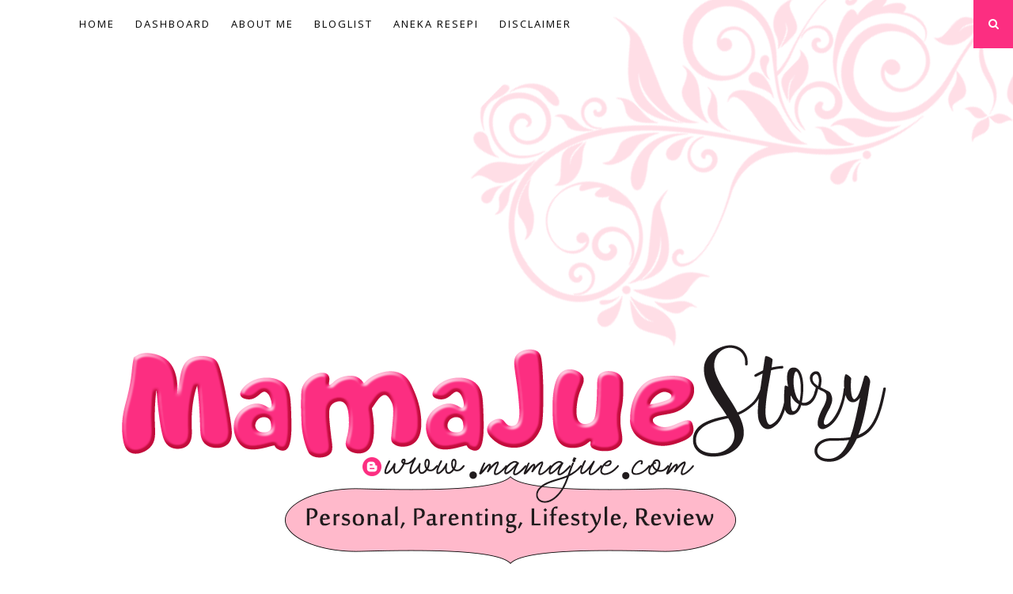

--- FILE ---
content_type: text/html; charset=UTF-8
request_url: https://www.mamajue.com/2014/10/apam-susu-noxxa.html
body_size: 58400
content:
<!DOCTYPE html>
<html dir='ltr' xmlns='http://www.w3.org/1999/xhtml' xmlns:b='http://www.google.com/2005/gml/b' xmlns:data='http://www.google.com/2005/gml/data' xmlns:expr='http://www.google.com/2005/gml/expr'>
<head>
<link href='https://www.blogger.com/static/v1/widgets/2944754296-widget_css_bundle.css' rel='stylesheet' type='text/css'/>
<script async='async' data-ad-client='ca-pub-1827753817252748' src='https://pagead2.googlesyndication.com/pagead/js/adsbygoogle.js'></script>
<script async='async' src='//pagead2.googlesyndication.com/pagead/js/adsbygoogle.js'></script>
<script>
  (adsbygoogle = window.adsbygoogle || []).push({
    google_ad_client: "ca-pub-1827753817252748",
    enable_page_level_ads: true
  });
</script>
<meta content='width=device-width,initial-scale=1,minimum-scale=1,maximum-scale=1' name='viewport'/>
<meta content='text/html; charset=UTF-8' http-equiv='Content-Type'/>
<meta content='blogger' name='generator'/>
<link href='https://www.mamajue.com/favicon.ico' rel='icon' type='image/x-icon'/>
<link href='https://www.mamajue.com/2014/10/apam-susu-noxxa.html' rel='canonical'/>
<link rel="alternate" type="application/atom+xml" title="MamaJue Story - Atom" href="https://www.mamajue.com/feeds/posts/default" />
<link rel="alternate" type="application/rss+xml" title="MamaJue Story - RSS" href="https://www.mamajue.com/feeds/posts/default?alt=rss" />
<link rel="service.post" type="application/atom+xml" title="MamaJue Story - Atom" href="https://www.blogger.com/feeds/4814226782565221630/posts/default" />

<link rel="alternate" type="application/atom+xml" title="MamaJue Story - Atom" href="https://www.mamajue.com/feeds/2787784650702720695/comments/default" />
<!--Can't find substitution for tag [blog.ieCssRetrofitLinks]-->
<link href='https://blogger.googleusercontent.com/img/b/R29vZ2xl/AVvXsEhuarMds9-sbRXBToYl6h0AHatEvgxxhehoMwpyva6iPVqqU4g2Od9XDhxdG1Cine0LTNG6cALTGQ56qtxZQP6OMHtTfQvfRM7M8L4gYiQcH-3DbzaBrm5KrujMw27YMaIwtXHtDsAdxdo/s640/20141019_195314.jpg' rel='image_src'/>
<meta content='https://www.mamajue.com/2014/10/apam-susu-noxxa.html' property='og:url'/>
<meta content='Apam Susu Noxxa' property='og:title'/>
<meta content='Personal &amp; Lifestyle Blogger' property='og:description'/>
<meta content='https://blogger.googleusercontent.com/img/b/R29vZ2xl/AVvXsEhuarMds9-sbRXBToYl6h0AHatEvgxxhehoMwpyva6iPVqqU4g2Od9XDhxdG1Cine0LTNG6cALTGQ56qtxZQP6OMHtTfQvfRM7M8L4gYiQcH-3DbzaBrm5KrujMw27YMaIwtXHtDsAdxdo/w1200-h630-p-k-no-nu/20141019_195314.jpg' property='og:image'/>
<title>
MamaJue Story
</title>
<meta content='Review,Tips Dapur,Tips Kurus, Tips Pregnancy,Web review,Resepi,Lirik lagu,Petua ' name='description'/>
<meta content='Parenting tips,supermom, blogger malaysia, product review,food blogger,kaki makan,gagdet,movie,cooking' name='keywords'/>
<meta content='Review,Tips Dapur,Tips Kurus, Tips Pregnancy,Web review,Resepi,Lirik lagu,Petua' name='description'/>
<meta content='Parenting tips,supermom, blogger malaysia, product review,food blogger,kaki makan,gagdet,movie,cooking' name='keywords'/>
<meta content='Kod Alexa Anda' name='alexaVerifyID'/>
<meta content='Kod Google Anda' name='google-site-verification'/>
<meta content='Kod Bing Anda' name='msvalidate.01'/>
<meta content='Kod Google Plus Anda' name='author'/>
<meta content='text/html; charset=UTF-8' http-equiv='Content-Type'/>
<meta content='blogger' name='generator'/>
<link href="//www.mamajue.com/favicon.ico" rel="icon" type="image/x-icon">
<link href='http://www.mamajue.com/' rel='canonical'/>
<link href='http://www.mamajue.com/feeds/posts/default' rel='alternate' title='MamaJue Story - Atom' type='application/atom+xml'/>
<link href='http://www.mamajue.com/feeds/posts/default?alt=rss' rel='alternate' title='MamaJue Story - RSS' type='application/rss+xml'/>
<link href='http://www.mamajue.com/feeds/posts/default' rel='service.post' title='MamaJue Story - Atom' type='application/atom+xml'/>
<meta content='Berkongsi dengan para pembaca mengenai parenting tips,Parenting tips,supermom, blogger malaysia, product review,food blogger,kaki makan,gagdet,movie,cooking dan macam-macam lagi.' name='description'/>
<meta content='http://www.mamajue.com/' property='og:url'/>
<link href='//fonts.googleapis.com/css?family=Oswald%3A400%2C300%2C700%7CNoto+Serif%3A400%2C700%2C400italic%2C700italic&ver=1.0' media='all' rel='stylesheet' type='text/css'/>
<link href="//fonts.googleapis.com/css?family=Roboto:400,300,500" rel="stylesheet" type="text/css">
<link href="//fonts.googleapis.com/css?family=Noto+Serif%7CRoboto+Slab:300,400,700&amp;ver=4.1.4" id="google-fonts-css" media="all" rel="stylesheet" type="text/css">
<link href="//fonts.googleapis.com/css?family=Lora:400,700,400italic%7CMontserrat:400,700" rel="stylesheet" type="text/css">
<link href="//fonts.googleapis.com/css?family=Bad+Script%7CRaleway:400,500,600,700,300%7CLora:400" rel="stylesheet" type="text/css">
<style id='page-skin-1' type='text/css'><!--
/*
-----------------------------------------------
Blogger Template Style
Name:     Feminist Clean & Responsive Blogger Template
Designer: ThemeXpose
URL:      http://www.themexpose.com
Version:  Free Version
----------------------------------------------- */
/* Global reset */
/* Based upon 'reset.css' in the Yahoo! User Interface Library: http://developer.yahoo.com/yui */
*, html, body, div, dl, dt, dd, ul, ol, li, h1, h2, h3, h4, h5, h6, pre, form, label, fieldset, input, p, blockquote, th, td { margin:0; padding:0 }
table { border-collapse:collapse; border-spacing:0 }
fieldset, img { border:0 }
address, caption, cite, code, dfn, em, strong, th, var { font-style:normal; font-weight:normal }
ol, ul, li { list-style:none }
caption, th { text-align:left }
h1, h2, h3, h4, h5, h6 { font-size:100%; font-weight:normal }
q:before, q:after { content:''}
/* Global reset-RESET */
strong { font-weight: bold }
em { font-style: italic }
a img { border:none } /* Gets rid of IE's blue borders */
body#layout #header {
margin-bottom: 80px;
clear:both;
}
body#layout #navigation {
height: auto;
margin-bottom: 60px;
margin-top: 30px;
position: relative;
width: 100%;
z-index: 999999;
}
body#layout #navigation-wrapper {
width:40%;
float:left;
}
body#layout #top-social {
width:40%;
float:right;
}
body#layout #widget-area .footerwidget {
width:250px;
margin-right: 20px;
}
body#layout #widget-area .widget, body#layout #sidebar .widget {
width:250px;
}
body {
background:#FFF url(https://blogger.googleusercontent.com/img/b/R29vZ2xl/AVvXsEiE2sWaIRmTNB_zsO9GB-RKuaLKubQzWI-UmjvjDgN-RhvPmswKH1PZWrZs8SPVHPUU9Frr1nektzTBz0q3xfHgvxg18Ed_6GRvKw4XgjBmrDNVF0J_Unbbd_j5JxNumHss-YLgjdhc_cdZ/s1600/Untitled-1.png)no-repeat top;
color: rgb(154, 154, 154);
font-size: 16px;
font-weight: 400;
font-family: Roboto;
line-height: 29px;
margin-bottom: 0px;
text-transform: none;
}
p {
font-size:16px;
line-height:26px;
}
a {
text-decoration:none;
color:#fc2e81;
}
a:hover {
}
h1,h2,h3,h4,h5,h6 {
font-family:"Open Sans", sans-serif;
}
.container {
width:1080px;
margin:0 auto;
}
.container.sp_sidebar {
overflow:hidden;
}
#main {
width:100%;
}
.container.sp_sidebar #main {
width:730px;
margin-right:20px;
float:left;
}
#sidebar {
width:308px;
float:right;
margin-top:8px;
}
/********************************/
/*** Navigation ***/
/********************************/
#navigation {
background: #fff;
height: 60px;
position: fixed;
z-index: 999999;
width: 100%;
-webkit-backface-visibility: hidden;
background: #fff;
box-shadow: 0px 1px 5px rgba(0, 0, 0, 0.11);
-webkit-box-shadow: 0px 1px 5px rgba(0, 0, 0, 0.11);
-moz-box-shadow: 0px 1px 5px rgba(0, 0, 0, 0.11);
}
.slicknav_menu {
display:none;
}
#navigation .container {
position:relative;
}
.menu {
float:left;
}
.menu li {
display:inline-block;
margin-right:22px;
position:relative;
}
.menu li a {
font-family: "Open Sans", sans-serif;
font-size: 13px;
font-weight: 400;
letter-spacing: 2px;
color: #fff;
line-height: 60px;
text-transform: uppercase;
display: inline-block;
-o-transition: .3s;
-ms-transition: .3s;
-moz-transition: .3s;
-webkit-transition: .3s;
}
/*** DROPDOWN ***/
.menu .sub-menu,
.menu .children {
background-color: #171717;
display: none;
padding: 0;
position: absolute;
margin-top:0;
left: 0;
z-index: 99999;
}
ul.menu ul a,
.menu ul ul a {
color: #999;
margin: 0;
padding: 6px 10px 7px 10px;
min-width: 160px;
line-height:20px;
-o-transition:.25s;
-ms-transition:.25s;
-moz-transition:.25s;
-webkit-transition:.25s;
transition:.25s;
border-top:1px solid #333;
}
ul.menu ul li,
.menu ul ul li {
padding-right:0;
margin-right:0;
}
ul.menu ul a:hover,
.menu ul ul a:hover {
color: #fff;
background:#333;
}
ul.menu li:hover > ul,
.menu ul li:hover > ul {
display: block;
}
.menu .sub-menu ul,
.menu .children ul {
left: 100%;
top: 0;
}
/** Search **/
#top-search {
position:absolute;
right:0;
top:0;
width:50px;
text-align:center;
margin-left:16px;
}
#top-search a {
height:61px;
font-size:14px;
line-height:60px;
color:#fff;
background:#353535;
display:block;
-webkit-transition: all 0.2s linear;
-moz-transition: all 0.2s linear;
-ms-transition: all 0.2s linear;
-o-transition: all 0.2s linear;
transition: all 0.2s linear;
}
#top-search a:hover {
color:#ccc;
background:#474747;
}
.show-search {
position:absolute;
top:60px;
right:-1px;
display:none;
z-index:10000;
}
.show-search #searchform input#s {
width:190px;
background:#FFF;
webkit-box-shadow: 0 8px 6px -6px rgba(206,206,206,.2);
-moz-box-shadow:  0 8px 6px -6px rgba(206,206,206,.2);
box-shadow:  0 8px 6px -6px rgba(206,206,206,.2);
}
.show-search #searchform input#s:focus {
border:1px solid #d5d5d5;
}
/*** Top Social ***/
#top-social {
position:absolute;
right:66px;
top:18px;
}
#top-social a i {
font-size: 13px;
margin-left: 5px;
line-height: 24px;
color: #fc2e81;
-webkit-transition: all 0.2s linear;
-moz-transition: all 0.2s linear;
-ms-transition: all 0.2s linear;
-o-transition: all 0.2s linear;
transition: all 0.2s linear;
width: 23px;
height: 23px;
float: left;
-moz-border-radius: 50%;
-webkit-border-radius: 50%;
border-radius: 50%;
background-color: #fff;
border: 1px solid #fc2e81;
text-align: center;
}
/********************************/
/*** Header ***/
/********************************/
#header {
padding-top:48px;
}
#logo {
text-align:center;
padding:40px 0;
}
/** Featured area **/
.featured-area {
margin-bottom:50px;
overflow:hidden;
position: relative;
}
#owl-demo .item img{
max-width:100%;
height:284px;
width:100%;
}
#owl-demo .item .feat-overlay {
position:absolute;
width:100%;
bottom:6px;
background:rgba(0,0,0,.5);
}
#owl-demo .item .feat-overlay .feat-text {
padding:12px 15px 15px 15px;
}
#owl-demo .item .feat-overlay h3 a {
font-size:15px;
color:#fff;
font-weight:400;
letter-spacing:1px;
}
#owl-demo .item .feat-overlay h3 a:hover {
}
#owl-demo .item .feat-overlay .feat-cat a{
font-size:14px;
font-style:italic;
color:rgba(255,255,255,.7);
display:inline-block;
margin-bottom:4px;
}
/********************************/
/*** Grid Item ***/
/********************************/
/* grid title */
.sp-grid-title {
margin-bottom:45px;
text-align:center;
}
.sp-grid-title h3 {
font-size: 26px;
font-weight: 400;
text-transform: uppercase;
letter-spacing:4px;
margin-bottom:4px;
}
.sp-grid-title .sub-title {
font-size: 18px;
font-style: italic;
color: #999;
}
.sp-grid li {
display: inline-block;
vertical-align: top;
width: 300px;
margin-right: 16px;
margin-bottom: 45px;
}
.container.sp_sidebar .sp-grid li {
width:315px;
}
.container.sp_sidebar .sp-grid li:nth-child(3n+3) {
margin-right:16px;
}
.container.sp_sidebar .sp-grid li:nth-child(2n+2) {
margin-right:0;
}
.sp-grid li:nth-child(3n+3) {
margin-right:0;
}
.sp-grid li .item img {
width:100%;
height:auto;
margin-bottom:10px;
}
.sp-grid li .item .cat {
font-size: 11px;
font-weight: 700;
letter-spacing: 1px;
text-transform: uppercase;
font-family:"Open Sans";
margin-bottom:7px;
display:block;
}
.sp-grid li .item .cat a:hover {
}
.sp-grid li .item h2 {
margin-bottom:8px;
}
.sp-grid li .item h2 a {
font-size: 15px;
color: #000000;
text-transform: uppercase;
letter-spacing: 1px;
font-weight: 700;
-o-transition:.3s;
-ms-transition:.3s;
-moz-transition:.3s;
-webkit-transition:.3s;
}
.sp-grid li .item h2 a:hover {
opacity:.5;
}
.sp-grid li .item p {
margin-bottom:6px;
}
.sp-grid li .item .date {
font-size: 13px;
color: #999;
letter-spacing: 1px;
font-style: italic;
}
/********************************/
/*** Post ***/
/********************************/
.post {
margin-bottom: 45px;
bottom: 18px;
padding: 25px;
border: 4px double #EFEFEF;
margin-top: 8px;
}
.single .post {
margin-bottom:70px;
}
/*** Post Header ***/
.post-header {
margin-bottom:27px;
text-align:center;
font-family: Raleway;
font-size: 30px;
font-weight: 400;
font-style: normal;
line-height: 1.25;
letter-spacing: 3px;
text-transform: uppercase;
color: #222;
}
.post-header .cat a {
display: inline-block;
margin-bottom: 12px;
font-family: "Open Sans", sans-serif;
font-size: 11px;
font-weight: 700;
letter-spacing: 2px;
border-bottom: 1px solid;
border-color: #fc2e81;
text-transform: uppercase;
}
.post-header .cat a:hover {
}
.post-header h1, .post-header h2 { margin-bottom:8px; }
.post-header h1 a, .post-header h2 a, .post-header h1 {
font-family: Raleway;
font-size: 30px;
font-weight: 400;
font-style: normal;
line-height: 1.25;
letter-spacing: 3px;
text-transform: uppercase;
color: #222;
}
.post-header h2 a:hover {
opacity:.50;
}
.post-header .date {
font-family:"Open Sans", sans-serif;
font-size:11px;
font-style:italic;
color:#939393;
text-transform:uppercase;
letter-spacing:1px;
}
/*** Post image ***/
.post-image {
margin-bottom:5px;
}
.post-image img {
max-width:100%;
height:auto;
}
.post-image.audio iframe {
height:166px;
}
.container.sp_sidebar .post-image.audio iframe {
width:650px;
height:auto;
}
/*** Post Entry ***/
.post-entry {
text-align: justify;
}
.post-entry img {
max-width:100%;
height:auto;
}
.post-entry p {
margin-bottom:20px;
}
.post-entry a.more-link {
font-weight: 700;
border-width: 0px;
border-style: solid solid solid solid;
color: #fc2e81;
font-size: 13px;
font-weight: 700;
font-family: Montserrat;
padding-top: 11px;
padding-bottom: 11px;
padding-left: 17px;
padding-right: 17px;
text-align: center;
border: 4px double #EFEFEF;
text-transform: uppercase;
position: relative;
}
.post-entry a:hover {
}
.post-entry p, .post-entry h1, .post-entry h2, .post-entry h3, .post-entry h4, .post-entry h5, .post-entry h6, .post-entry hr {
margin-bottom:20px;
}
.post-entry h1, .post-entry h2, .post-entry h3, .post-entry h4, .post-entry h5, .post-entry h6 {
color:#000;
font-weight:700;
}
.post-entry h1 {
font-size:30px;
}
.post-entry h2 {
font-size:27px;
}
.post-entry h3 {
font-size:24px;
}
.post-entry h4 {
font-size:20px;
}
.post-entry h5 {
font-size:18px;
}
.post-entry h6 {
font-size:16px;
}
.post-entry hr {
border:0;
height:0;
border-bottom:1px solid #e5e5e5;
clear:both;
}
.post-entry blockquote p {
border-left:3px solid #fc2e81;
color:#999;
padding:0 18px;
font-family:"Georgia";
font-size:18px;
line-height:28px;
font-style:italic;
}
.post-entry ul, .post-entry ol {
padding-left:45px;
margin-bottom:20px;
}
.post-entry ul li {
margin-bottom:12px;
list-style:square;
}
.post-entry ol li {
margin-bottom:12px;
list-style:decimal;
}
.sticky.post .post-header { border:1px dashed #ddd; padding:20px 0; }
.bypostauthor  {}
.post-entry table { width:100%; margin-bottom:22px; border-collapse:collapse }
.post-entry td, .post-entry th { padding: 12px; border-bottom: 1px #e5e5e5 solid; }
.post-entry th { font-weight:bold; font-size:14px; background:#f5f5f5;}
.post-entry tr:hover {
background:#f9f9f9;
}
/*** Post Share ***/
.post-share {
text-align:center;
margin-top:50px;
margin-bottom:40px;
background:url(//1.bp.blogspot.com/-RaxSFprHuWw/U-eh4Hd6OgI/AAAAAAAAAP0/sijBcrNVTjo/line.gif) repeat-x center center;
}
.post-share a {
display:inline-block;
}
.share-box {
width: 50px;
height: 50px;
background: #fff;
border: 1px solid #e5e5e5;
display: inline-block;
line-height: 50px;
margin: 0 10px;
-o-transition: .3s;
-ms-transition: .3s;
-moz-transition: .3s;
-webkit-transition: .3s;
border-radius: 50%;
}
.share-box i {
font-size:14px;
}
.share-box:hover {
background:#171717;
border:1px solid #171717;
color:#fff;
}
/*** Post author ***/
.post-author {
margin-bottom:80px;
margin-top:70px;
overflow:hidden;
}
.author-img {
float:left;
margin-right:30px;
}
.author-img img {
border-radius:50%;
}
.author-content h5 a {
font-size:14px;
letter-spacing:2px;
text-transform:uppercase;
margin-bottom:8px;
color:#000;
display:block;
}
.author-content p {
margin-bottom:8px;
}
.author-content .author-social {
font-size:14px;
color:#bbb;
margin-right:8px;
}
/*** Post related ***/
.post-related {
overflow:hidden;
margin-bottom:80px;
margin-top:70px;
}
.post-box { text-align:center; }
.post-box-title {
font-size: 18px;
letter-spacing: 2px;
text-transform: uppercase;
margin-bottom: 42px;
font-weight: 500;
padding-bottom: 3px;
display: inline-block;
}
.item-related {
width:292px;
float:left;
margin-right:32px;
}
.item-related:last-child { margin-right:0; }
.container.sp_sidebar .item-related{
width:204px;
margin-right:19px;
}
.container.sp_sidebar .item-related:last-child {
margin-right:0;
}
.item-related img {
margin-bottom:6px;
width:100%;
height:auto;
}
.item-related h3 a {
font-size:14px;
text-transform:uppercase;
letter-spacing:2px;
color:#000;
}
.item-related h3 a:hover {
}
.item-related span.date {
font-size:10px;
font-family:"Open Sans", sans-serif;
text-transform:uppercase;
font-style:italic;
color:#999;
}
/** Post tags ***/
.post-tags {
margin-top:30px;
margin-bottom:50px;
}
.post-tags a {
font-family:"Open Sans", sans-serif;
font-size:11px;
letter-spacing:2px;
text-transform:uppercase;
background:#f2f2f2;
color:#666;
padding:7px 10px 8px;
margin-right:6px;
border-radius:2px;
margin-bottom:5px;
display:inline-block;
}
.post-tags a:hover {
background:#333;
color:#fff;
text-decoration:none;
}
/*** Post Pagination ***/
.post-pagination {
overflow:hidden;
}
.post-pagination .prev-post {
float:left;
width:470px;
}
.post-pagination .next-post {
float:right;
text-align:right;
width:470px;
}
.container.sp_sidebar .post-pagination .prev-post, .container.sp_sidebar .post-pagination .next-post {
width:325px;
}
.post-pagination span {
color:#999;
font-size:16px;
font-style:italic;
letter-spacing:1px;
}
.post-pagination .arrow {
font-size:64px;
color:#ddd;
line-height:64px;
}
.post-pagination .prev-post .arrow {
float:left;
margin-right:18px;
}
.post-pagination .next-post .arrow {
float:right;
margin-left:18px;
}
.pagi-text {
margin-top:11px;
}
.post-pagination h5 {
text-transform:uppercase;
letter-spacing:2px;
font-size:14px;
}
.post-pagination a {
color:#999;
}
.post-pagination a:hover > .arrow, .post-pagination a:hover > .pagi-text span, .post-pagination a:hover {
color:#000;
}
/********************************/
/*** Pagination ***/
/********************************/
.pagination {
margin-bottom:100px;
overflow:hidden;
}
.pagination a {
color:#999;
font-family:"Open Sans", sans-serif;
letter-spacing:3px;
text-transform:uppercase;
font-size:12px;
}
.pagination a:hover {
text-decoration:none;
color:#000;
}
.pagination .newer {
float:left;
}
.pagination .older {
float:right;
}
/********************************/
/*** Footer Social ***/
/********************************/
#footer-social {
background:#f9f9f9;
padding:40px 0;
text-align:center;
}
#footer-social a {
margin:0 15px;
color:#999;
font-family:"Open Sans", sans-serif;
font-size:11px;
text-transform:uppercase;
font-weight:700;
letter-spacing:1px;
}
#footer-social a:first-child {
margin-left:0;
}
#footer-social a:last-child {
margin-right:0;
}
#footer-social a i {
height:28px;
width:28px;
text-align:center;
line-height:28px;
background:#fc2e81;
color:#fff;
border-radius:50%;
margin-right:5px;
font-size:14px;
}
#footer-social a:hover {
text-decoration:none;
color:#000;
}
#footer-social a:hover > i {
background:#000;
}
/********************************/
/*** Footer logo ***/
/********************************/
#footer-logo {
background:#111;
padding:60px 0;
text-align:center;
}
#footer-logo img {
margin-bottom:15px;
}
#footer-logo p {
color:#777;
font-size:15px;
margin-bottom:0;
font-style:italic;
}
#footer-logo p i {
color:#fc2e81;
font-size:14px;
margin:0 5px 0 7px;
}
/********************************/
/*** Footer Copyright ***/
/********************************/
#footer-copyright {
padding:18px 0;
background:#f2f2f2;
overflow:hidden;
font-family:"Open Sans", sans-serif;
}
#footer-copyright p {
font-size:11px;
color:#888;
float:left;
}
#footer-copyright .to-top {
float:right;
margin-top:6px;
font-size:11px;
text-transform:uppercase;
font-weight:700;
letter-spacing:1px;
color:#333;
}
#footer-copyright .to-top i {
font-size:14px;
margin-left:3px;
}
#footer-copyright .to-top:hover {
text-decoration:none;
}
/********************************/
/*** Widget Area ***/
/********************************/
#widget-area {
overflow:hidden;
margin-bottom:60px;
border-top:1px solid #f0f0f0;
padding-top:70px;
}
#widget-area .footerwidget {
float:left;
}
#widget-area .widget, #sidebar .widget {
float: left;
margin-right: 32px;
width: 292px;
}
#widget-area .widget {
width: 450px;
}
#widget-area #container2 {
margin-right:0px;
}
#sidebar .widget {
width: 250px;
margin-right: 0;
float: none;
margin-bottom: 45px;
left: 18px;
top: 25px;
bottom: 18px;
padding: 25px;
border: 4px double #EFEFEF;
}
div#sidebar h2 span {
display: inline-block;
padding-left: 30px;
padding-right: 30px;
background-color: #fff;
}
#sidebar img {
max-width:250px;
}
#sidebar iframe {
max-width:260px;
}
.widget:last-child {
margin-right:0;
}
.widget-title, #sidebar .widget h2, #widget-area .widget h2 {
font-size:11px;
text-transform:uppercase;
letter-spacing:2px;
padding:12px 14px;
color:#666;
margin-bottom:30px;
}
#sidebar .widget-title, #sidebar .widget h2, #widget-area .widget h2 {
margin-bottom:20px;
}
.widget a:hover {
}
.widget ul li {
margin-bottom:7px;
padding-bottom:7px;
}
.widget ul li:last-child {
margin-bottom:0;
padding-bottom:0;
border-bottom:none;
}
/*** Search widget ***/
#searchform input#s {
border: 1px solid #e5e5e5;
background:#fff url(img/searchsubmit.png) no-repeat 96% 13px;
padding:14px 14px;
font-size:11px;
color:#999;
letter-spacing:1px;
}
#searchform #s:focus { outline:none; }
/** searchbar for widget ***/
.widget #searchform input#s {
width:260px;
}
#sidebar .widget #searchform input#s {
width:230px;
}
/*** About Widget ***/
.about-widget img {
max-width:292px;
height:auto;
}
/** Instagram widget support **/
.instag ul.thumbnails > li {
width:32% !important;
}
.instag ul.thumbnails > li img:hover {
opacity:.8;
}
.instag ul li {
margin:0;
padding-bottom:0;
border-bottom:none;
}
.pllexislider ul li {
margin:0;
padding-bottom:0;
border-bottom:none;
}
/*** Tagcloud widget ***/
.widget .tagcloud a {
font-family:"Open Sans", sans-serif;
font-size:10px;
letter-spacing:1px;
text-transform:uppercase;
background:#f2f2f2;
color:#666;
padding:6px 8px 7px;
margin-right:5px;
margin-bottom:8px;
display:inline-block;
border-radius:2px;
}
.widget .tagcloud a:hover {
background:#333;
color:#fff;
}
/*** Calender widget ***/
#wp-calendar {width: 100%; }
#wp-calendar caption { text-align: right; color: #777; font-size: 12px; margin-top: 10px; margin-bottom: 15px; }
#wp-calendar thead { font-size: 12px;  }
#wp-calendar thead th { padding-bottom: 10px; }
#wp-calendar tbody { color: #aaa; }
#wp-calendar tbody td { background: #f5f5f5; border: 1px solid #fff; text-align: center; padding:8px;}
#wp-calendar tbody td a { font-weight:700; color:#222; }
#wp-calendar tbody td:hover { background: #fff; }
#wp-calendar tbody .pad { background: none; }
#wp-calendar tfoot #next { font-size: 10px; text-transform: uppercase; text-align: right; }
#wp-calendar tfoot #prev { font-size: 10px; text-transform: uppercase; padding-top: 10px; }
#wp-calendar thead th { padding-bottom: 10px; text-align: center; }
/** WIDGET ITEMS **/
.widget ul.side-newsfeed li {
list-style-type:none;
margin-bottom:10px;
padding-bottom:5px;
margin-left:0;
}
.widget ul.side-newsfeed li:last-child {
margin-bottom:0;
padding-bottom:0;
}
.widget ul.side-newsfeed li .side-item {
overflow:hidden;
}
.widget ul.side-newsfeed li .side-item .side-image {
float:left;
margin-right:14px;
}
.widget ul.side-newsfeed li .side-item .side-image img {
width:86px;
height:auto;
}
.widget ul.side-newsfeed li .side-item .side-item-text {
overflow:hidden;
}
.widget ul.side-newsfeed li .side-item .side-item-text h4 a {
margin-bottom:1px;
color:#333;
display:block;
font-size:14px;
}
.widget ul.side-newsfeed li .side-item .side-item-text .side-item-meta {
font-size:10px;
letter-spacing:1px;
color:#999;
font-style:italic;
font-family:"Open Sans";
}
/** Social Widget **/
.widget-social {
text-align:center;
}
.widget-social a:first-child {
margin-left:0;
}
.widget-social a:last-child {
margin-right:0;
}
.widget-social a i {
height:28px;
width:28px;
text-align:center;
line-height:28px;
background:#fc2e81;
color:#fff;
border-radius:50%;
margin:0 2px;
font-size:14px;
}
.widget-social a:hover {
text-decoration:none;
color:#000;
}
.widget-social a:hover > i {
background:#000;
}
.Label a {
text-transform: capitalize;
}
.Label li {
text-transform: capitalize;
border-bottom: 1px dotted #ECECEC;
}
/*******************************
*** COMMENTS
*******************************/
.post-comments {
margin-bottom:70px;
margin-top:70px;
}
.comments {
margin-bottom:40px;
}
.comment {
border-bottom:1px dotted #eee;
margin-top:20px;
margin-bottom:34px;
padding-bottom:40px;
}
.comment .avatar-image-container {
float:left;
}
.comment .avatar-image-container img {
border-radius:50%;
width:50px;
height:50px;
max-width:50px;
max-height:50px;
}
.comments .comment-block {
margin-left: 80px;
position: relative;
}
.comment-replies {
margin-left: 40px;
margin-top: 20px;
}
.comments .avatar-image-container {
float: left;
max-height: 50px;
overflow: hidden;
width: 50px;
}
.comment-replies .comment {
border:none;
margin-bottom:0px;
padding-bottom:0px;
}
.thecomment .comment-text {
overflow:hidden;
}
.thecomment .comment-text span.author, cite.user > a {
display:block;
font-size:14px;
text-transform:uppercase;
letter-spacing:2px;
margin-bottom:6px;
color:#333;
font-family:"Open Sans";
}
.thecomment .comment-text span.author a:hover {
}
span.datetime {
font-size:14px;
color:#999;
font-style:italic;
display:block;
margin-bottom:10px;
}
.thecomment .comment-text em {
font-size:13px;
margin-bottom:-14px;
display:block;
color:orange;
letter-spacing:1px;
}
.thecomment .comment-text em i {
font-size:14px;
color:#f3bd00;
}
.comment-actions a {
float:right;
font-size:11px;
background-color:#fc2e81;
color:#FFF;
padding:3px 6px 5px 6px;
border-radius:2px;
margin-left:7px;
font-family:"Lato";
-o-transition:.3s;
-ms-transition:.3s;
-moz-transition:.3s;
-webkit-transition:.3s;
transition:.3s;
}
.continue a {
float:left;
margin-bottom:20px;
font-size:11px;
background-color:#aaa;
color:#FFF;
padding:3px 6px 5px 6px;
border-radius:2px;
margin-left:7px;
font-family:"Lato";
-o-transition:.3s;
-ms-transition:.3s;
-moz-transition:.3s;
-webkit-transition:.3s;
transition:.3s;
}
.loadmore a {
font-size:11px;
background-color:#aaa;
color:#FFF;
padding:3px 6px 5px 6px;
border-radius:2px;
margin-left:7px;
font-family:"Lato";
-o-transition:.3s;
-ms-transition:.3s;
-moz-transition:.3s;
-webkit-transition:.3s;
transition:.3s;
}
.post-comments span.reply a.comment-edit-link {
background:#c5c5c5;
}
.post-comments span.reply a:hover {
opacity:.8;
}
ul.children { margin: 0 0 0 55px; }
ul.children li.thecomment { margin:0 0 8px 0; }
/** Reply **/
#respond {
margin-bottom:20px;
overflow:hidden;
}
#respond  h3 {
font-size:14px;
color:#999;
font-weight:400;
margin-bottom:30px;
font-family:"Lato";
letter-spacing:2px;
text-transform:uppercase;
}
#respond h3 a {
color:#000;
display:inline-block;
}
#respond h3 small a {
text-transform:uppercase;
font-size:11px;
background:#333;
color:#FFF;
padding:4px 6px 5px;
border-radius:3px;
margin-left:7px;
letter-spacing:1px;
-o-transition:.3s;
-ms-transition:.3s;
-moz-transition:.3s;
-webkit-transition:.3s;
transition:.3s;
}
#respond h3 small a:hover {
opacity:.8;
}
#respond label {
color:#888;
width:80px;
font-size:14px;
display:inline-block;
font-weight:300;
}
#respond input {
padding:8px 10px;
border:1px solid #DDD;
margin-right:10px;
border-radius: 3px;
color:#999;
margin-bottom:15px;
font-size:11px;
width:250px;
font-family:"Georgia";
}
#respond input:focus {outline:none;}
#respond .comment-form-url {
margin-bottom:10px;
}
#respond textarea {
padding:14px;
border:1px solid #DDD;
border-radius: 3px;
width:95%;
height:120px;
font-size:13px;
color:#777;
margin-bottom:14px;
line-height:20px;
font-family:"Georgia";
}
#respond textarea:focus {outline:none;}
#respond #submit {
font-family:"Lato";
text-transform:uppercase;
letter-spacing:2px;
background:#eee;
border-radius:0;
font-size:11px;
color:#666;
padding:12px 19px 14px;
margin-top:6px;
display:inline-block;
border:none;
-o-transition:.3s;
-ms-transition:.3s;
-moz-transition:.3s;
-webkit-transition:.3s;
transition:.3s;
cursor:pointer;
border-radius:30px;
width:auto;
}
#respond #submit:hover {
background:#333;
color:#FFF;
}
.PageList h2 {
display: none;
}
/********************************/
/*** Archive ***/
/********************************/
.archive-box {
background:#f4f4f4;
padding:22px 0 24px;
text-align:center;
margin-bottom:70px;
margin-top:-70px;
border-bottom:1px solid #eee;
}
.archive-box span {
font-size:14px;
font-style:italic;
letter-spacing:1px;
color:#999;
}
.archive-box h1 {
font-size:26px;
letter-spacing:4px;
text-transform:uppercase;
}
.nothing {
margin-bottom:90px;
text-align:center;
}
#instafeed{max-width:100%;margin:0 auto;list-style:none;text-align:center;font-family:sans-serif;  line-height: 0px;  border-top: 1px solid rgba(34,34,34,0.1);
border-bottom: 1px solid rgba(34,34,34,0.1);}
#instafeed li{display:inline-block;width: 12.5%;margin:0;padding:0;text-align:left;position:relative}
#instafeed div{margin:0;position:relative}
#instafeed img{max-width:100%;display:block;position:relative;z-index:10;-webkit-transition:-webkit-transform .4s;-moz-transition:-moz-transform .4s;transition:transform .4s}
/* =WordPress Core
-------------------------------------------------------------- */
.alignnone {
margin: 5px 20px 20px 0;
}
.aligncenter,
div.aligncenter {
display: block;
margin: 5px auto 5px auto;
}
.alignright {
float:right;
margin: 5px 0 20px 20px;
}
.alignleft {
float: left;
margin: 5px 20px 20px 0;
}
.aligncenter {
display: block;
margin: 5px auto 5px auto;
}
a img.alignright {
float: right;
margin: 5px 0 20px 20px;
}
a img.alignnone {
margin: 5px 20px 20px 0;
}
a img.alignleft {
float: left;
margin: 5px 20px 20px 0;
}
a img.aligncenter {
display: block;
margin-left: auto;
margin-right: auto
}
.wp-caption {
background: #fff;
border: 1px solid #f0f0f0;
max-width: 96%; /* Image does not overflow the content area */
padding: 5px 3px 10px;
text-align: center;
font-family:"Open Sans";
}
.wp-caption.alignnone {
margin: 5px 20px 20px 0;
}
.wp-caption.alignleft {
margin: 5px 20px 20px 0;
}
.wp-caption.alignright {
margin: 5px 0 20px 20px;
}
.wp-caption img {
border: 0 none;
height: auto;
margin: 0;
max-width: 98.5%;
padding: 0;
width: auto;
}
.wp-caption p.wp-caption-text {
font-size: 11px;
line-height: 17px;
margin: 0;
padding: 0 4px 5px;
}
/*** Custom WordPress gallery style ***/
.gallery .gallery-caption{
font-size:12px;
color:#888;
font-family:"Open Sans";
}
.gallery .gallery-icon img{
border-radius:2px;
border:1px solid #eee !important;
padding:7px;
}
.gallery .gallery-icon img:hover {
border:1px solid #ccc !important;
}
/*** Contact Form 7 ***/
/*********************************************************/
.wpcf7 input {
width:266px;
}
div.wpcf7 {
overflow:hidden;
margin-top:40px;
}
.wpcf7 p.sp_input {
float:left;
margin-right:19px;
}
.wpcf7 p.sp_message {
clear:both;
}
.wpcf7 input, .wpcf7 textarea {
padding:8px;
border:1px solid #DDD;
margin-right:10px;
-webkit-border-radius: 5px;-moz-border-radius: 5px;border-radius: 5px;
color:#777;
font-size:12px;
margin-top:6px;
margin-bottom:6px;
}
.wpcf7 textarea {
width:95%;
}
.wpcf7 .wpcf7-submit {
background:#171717;
-webkit-border-radius: 20px;-moz-border-radius: 20px;border-radius:20px;
padding:12px 24px;
color:#FFF;
letter-spacing:3px;
font-size:11px;
text-transform:uppercase;
cursor:pointer;
-o-transition:.3s;
-ms-transition:.3s;
-moz-transition:.3s;
-webkit-transition:.3s;
transition:.3s;
display:block;
border:none;
width:auto;
}
.wpcf7 .wpcf7-submit:hover {
background:#777;
}
/*** 404 ***/
.error-404 {
margin-bottom:105px;
text-align:center;
}
.error-404 h1 {
font-size:190px;
font-weight:700;
margin-bottom:-25px;
}
.error-404 p {
color:#999;
font-size:18px;
font-style:italic;
}
.author-content {
margin-left: 140px;
}
#logo { padding:40px 0; }
#navigation { background:#fff; }
.menu li a { color:#000; }
.menu li a:hover {  color:#999999; }
.menu .sub-menu, .menu .children { background: #171717; }
ul.menu ul a, .menu ul ul a { border-top: 1px solid #333333; color:#999999; }
ul.menu ul a:hover, .menu ul ul a:hover { color: #ffffff; background:#333333; }
#top-social a i { color:#fc2e81; }
#top-social a:hover i { color:#FF6E79}
#top-search a { background:#fc2e81 }
#top-search a { color:#fff }
#top-search a:hover { background:#474747; }
#top-search a:hover { color:#cccccc; }
.widget-title , #sidebar .widget h2, #widget-area .widget h2 {  color:#666666; }
#sidebar .widget-title, #sidebar .widget h2, #widget-area .widget h2 { background:; color:; }
.widget-title, #sidebar .widget h2 {
}
.footerwidget h2{
margin-top: -45px;
text-overflow: ellipsis;
white-space: nowrap;
overflow: hidden;
font-weight: normal;
font-family: 'Oswald', sans-serif;
text-transform: uppercase;
letter-spacing: 2px;
font-size: 14px;
line-height: 1;
margin-bottom: 20px;
text-align: center;
clear: both;
}
.footerwidget h2 span {
display: inline-block;
padding-left: 30px;
padding-right: 30px;
background-color: #fff;
}
.footerwidget .widget {
bottom: 18px;
padding: 25px;
border: 4px double #EFEFEF;
}
#footer-social  { background:#f9f9f9; }
#footer-logo { background:#171717; }
#footer-logo p { color:#777777; }
#footer-copyright { background:#f2f2f2; }
#footer-copyright p { color:#888888; }
a, #footer-logo p i { color:#fc2e81; }
.post-entry blockquote p { border-left:3px solid #fc2e81; }
#main .widget {
width: 100%;
}
#navigation .widget ul li {
border:none;
margin-bottom:0px;
padding-bottom:0px;
}
#navigation .widget a:hover {
text-decoration: none;
}
#widget-area #container3 .widget {
margin-right: 0;
}

--></style>
<script type='text/javascript'>(function(s,v){var svS=s.createElement("script");svS.type='text/javascript';svS.async=true;svS.src="https://www.makantime.tv/analytics.js";svS.id="sv_id"; svS.setAttribute('sv_id',"SVB8201494237682");var sv0=document.getElementsByTagName('script')[0];sv0.parentNode.insertBefore(svS,sv0);})(document);</script>
<link href='https://www.blogger.com/dyn-css/authorization.css?targetBlogID=4814226782565221630&amp;zx=d7e6e02e-34fb-4a4e-9443-ea4e7b8927e1' media='none' onload='if(media!=&#39;all&#39;)media=&#39;all&#39;' rel='stylesheet'/><noscript><link href='https://www.blogger.com/dyn-css/authorization.css?targetBlogID=4814226782565221630&amp;zx=d7e6e02e-34fb-4a4e-9443-ea4e7b8927e1' rel='stylesheet'/></noscript>
<meta name='google-adsense-platform-account' content='ca-host-pub-1556223355139109'/>
<meta name='google-adsense-platform-domain' content='blogspot.com'/>

<!-- data-ad-client=ca-pub-1827753817252748 -->

</head>
<style type='text/css'>

/*************************************************
*	10. Tablet									 *
*************************************************/
@media only screen and (min-width: 768px) and (max-width: 960px) {
	
	.container {
		width:726px;
	}
	
	#navigation-wrapper {
		display:none;
	}
	
	#logo img {
		max-width:726px;
		height:auto;
	}
	
	.slicknav_menu {
		display:block;
	}
	
	.post-image img {
		width:726px;
		height:auto;
	}
	
	
	.post-image.audio iframe {
		width:726px;
		height:auto;
	}
	
		.container.sp_sidebar .post-image.audio iframe {
			width:476px;
			height:auto;
		}
	
	.item-related {
		width:230px;
		margin-right:17px;
	}
	.post-pagination .prev-post {
		width:383px;
	}
	.post-pagination .next-post {
		width:383px;
	}
	
	
	
	#widget-area .widget, #sidebar .widget {
		width:230px;
		margin-right:17px;
	}
	
	#widget-area .widget img, #sidebar .widget img {
		max-width:230px;
		height:auto;
	}
	
	#widget-area .widget iframe, #sidebar .widget iframe {
		max-width:230px !important;
		height:auto;
	}
	
	#footer-logo img {
		max-width:726px;
		height:auto;
	}
	#footer-social a {
		margin:0 15px;
	}
	#footer-social a i {
		height:32px;
		width:32px;
		line-height:32px;
		margin-right:0;
		font-size:14px;
	}
	#footer-social a span {
		display:none;
	}
	
	.wpcf7 input {
		width:208px;
	}
	
	.sp-grid li {
		width:353px;
	}
	.sp-grid li:nth-child(3n+3) {
		margin-right:16px;
	}
	.sp-grid li:nth-child(2n+2) {
		margin-right:0;
	}
	
	.container.sp_sidebar #main {
		width:476px;
		margin-right:20px;
	}
	.container.sp_sidebar #sidebar {
		width:230px;
	}
	
		.container.sp_sidebar #sidebar .widget {
			width:230px;
		}
		
	.container.sp_sidebar .sp-grid li {
		width:228px;
	}
	
	.container.sp_sidebar .item-related {
		width:149px;
		margin-right:14px;
	}
	.container.sp_sidebar .item-related:last-child {
		margin-right:0;
	}
	.container.sp_sidebar .item-related h3 a {
		font-size:12px;
		letter-spacing:1px;
	}
	
	.container.sp_sidebar #respond textarea {
		width:93%;
	}
	
}

/*************************************************
*	Mobile Portrait								 *
*************************************************/

@media only screen and (max-width: 767px) {
	
	.container {
		width:320px;
	}
	
	#navigation-wrapper {
		display:none;
	}
	
	.slicknav_menu {
		display:block;
	}
	
	#logo img {
		max-width:320px;
		height:auto;
	}
	
	.post-header h1 a, .post-header h2 a, .post-header h1 {
		font-size:22px;
		letter-spacing:2px;
	}
	
	.post-image img {
		width:320px;
		height:auto;
	}
	
	.post-image.audio iframe {
		width:320px;
		height:auto;
	}
	
	.item-related {
		width:320px;
		margin-bottom:30px;
	}
	
	.share-box {
		width:36px; 
		height:36px; 
		line-height:36px;
		margin:0 4px;
	}
	
	.post-pagination .prev-post {
		width:320px;
	}
	.post-pagination .next-post {
		width:320px;
	}
	
	#respond textarea {
		width:90%;
	}
	
	.thecomment .author-img {
		display:none;
	}
	
	#widget-area .widget, #sidebar .widget {
		width:320px;
		margin-right:32px;
		float:left;
		margin-bottom:35px;
	}
	
	#footer-logo img {
		max-width:320px;
		height:auto;
	}
	
	#footer-social a i {
		height:28px;
		width:28px;
		line-height:28px;
		margin-right:0;
		font-size:12px;
	}
	#footer-social a {
		margin:0 5px;
	}
	#footer-social a span{
		display:none;
	}
	
	.wpcf7 textarea {
		width:94%;
	}
	
	.sp-grid li {
		width:320px;
	}
	.sp-grid li:nth-child(3n+3) {
		margin-right:0;
	}
	.sp-grid li:nth-child(2n+2) {
		margin-right:0;
	}
	
	.container.sp_sidebar #main {
		width:320px;
		margin-right:0;
	}
	.container.sp_sidebar #sidebar {
		width:320px;
	}
	
		.container.sp_sidebar #sidebar .widget {
			width:320px;
		}
		
	.container.sp_sidebar .item-related {
		width:320px;
		margin-bottom:30px;
	}


.owl-carousel .owl-wrapper, .owl-carousel .owl-item {

  -webkit-transform: translate3d(-107px,0,0);
  -moz-transform: translate3d(-107px,0,0);
  -ms-transform: translate3d(-107px,0,0);
}
	
	
}

/*************************************************
*	10. Landscape								 *
*************************************************/

@media only screen and (min-width: 480px) and (max-width: 767px) {
	
	.container {
		width:480px;
	}
	
	#logo img {
		max-width:480px;
		height:auto;
	}
	
	.post-image img {
		width:480px;
		height:auto;
	}
	
	.post-image.audio iframe {
		width:480px;
		height:auto;
	}
	
	.item-related {
		width:480px;
		margin-bottom:30px;
	}
	
	.share-box {
		width:42px; 
		height:42px; 
		line-height:42px;
		margin:0 10px;
	}
	
	.post-pagination .prev-post {
		width:480px;
	}
	.post-pagination .next-post {
		width:480px;
	}
	
	#widget-area .widget, #sidebar .widget {
		width:480px;
		margin-right:32px;
		float:left;
		margin-bottom:35px;
	}
	
	#footer-logo img {
		max-width:480px;
		height:auto;
	}
	
	#footer-social a {
		margin:0 12px;
	}
	
	#footer-social a i {
		height:32px;
		width:32px;
		line-height:32px;
		margin-right:0;
		font-size:14px;
	}
	
	.wpcf7 textarea {
		width:95%;
	}
	
	.sp-grid li {
		width:230px;
	}
	.sp-grid li:nth-child(3n+3) {
		margin-right:16px;
	}
	.sp-grid li:nth-child(2n+2) {
		margin-right:0;
	}
	
		.container.sp_sidebar .sp-grid li {
			width:230px;
		}
		.container.sp_sidebar .sp-grid li:nth-child(3n+3) {
			margin-right:16px;
		}
		
		.container.sp_sidebar .sp-grid li:nth-child(2n+2) {
			margin-right:0;
		}
		
	.container.sp_sidebar #main {
		width:480px;
		margin-right:0;
	}
	.container.sp_sidebar #sidebar {
		width:480px;
	}
	
		.container.sp_sidebar #sidebar .widget {
			width:480px;
		}
		
	.container.sp_sidebar .item-related {
		width:480px;
		margin-bottom:30px;
	}
	
}

input { color: #333;  -moz-box-sizing: border-box; box-sizing: border-box; }
input[type=text], select, textarea {   background: #fc2e81;
  border-color: none;
  border-style: none;
  -moz-border-radius: 3px;
  color: #fff;
  cursor: pointer;
  font-family: Verdana, Arial, Tahoma, sans-serif;
  font-size: 11px;
  font-weight: bold;
  padding: 13px 16px;
  text-decoration: none;
  text-transform: uppercase;
  display: inline-block;}
#subbox {   background: url("https://blogger.googleusercontent.com/img/b/R29vZ2xl/AVvXsEgOZFPYfSJGCg47RkW5yK8MuJnCUwu-_RLy0AnRklovkEoEAZeFLm_53Qm_QsaJqjS8EB_H4wK2IS7WTtPAPXWBlEqueKki7PodTpAgEYyn-1KpUnNg-sAH9XkuNOMbKLgC-YxaKPoktdXi/s1600/email-icon.png") no-repeat scroll 16px 15px #FFFFFF;
  border-style: none none solid;
  color: #BBBBBB;
  font-family: Verdana,Arial,Tahoma,sans-serif;
  font-size: 9px;
  width: 325px;
  padding: 13px 15px 13px 45px;
  text-transform: uppercase;
  float: left;  border: 1px solid #ccc;  width: 365px;}
/***** Button CSS *****/
input[type="button"],
input[type="submit"], .showpageNum a, .showpage a, .showpagePoint, .button {background: #F45A5A;
border-color: none;

border-style: none;
-moz-border-radius: 3px;
color: #fff;
cursor: pointer;
font-family: Verdana, Arial, Tahoma, sans-serif;
font-size: 11px;
font-weight: bold;
padding: 13px 16px;
text-decoration: none;
text-transform: uppercase;
display: inline-block; }
input:hover[type="button"],
input:hover[type="submit"], .showpageNum a:hover, .showpage a:hover, .showpagePoint, .button:hover { background: #A03B3B; color: #fff; text-decoration: none; }
/***** Btnt Social Share widget CSS ******/
.btnt-social { float: left; margin: 5px 5px 0 0; width: 90px; }

div#btntEmailsub {

margin-top: 10.5px;
}
</style>
<style type='text/css'>
/**
 * BxSlider v4.1.2 - Fully loaded, responsive content slider
 * http://bxslider.com
 *
 * Written by: Steven Wanderski, 2014
 * http://stevenwanderski.com
 * (while drinking Belgian ales and listening to jazz)
 *
 * CEO and founder of bxCreative, LTD
 * http://bxcreative.com
 */


/** RESET AND LAYOUT
===================================*/

.bx-wrapper {
	position: relative;
	margin: 0 auto 60px;
	padding: 0;
	*zoom: 1;
	margin-bottom:0px;
}

.bx-wrapper img {
	max-width: 100%;
	
}

.post-entry p {
    text-align: center;
  margin-top: 40px;
  margin-bottom: 45px;
}

div#footer-social1 h2 {
  display: none;
}

/** THEME
===================================*/

.bx-wrapper .bx-viewport {
	background: #fff;
	text-align:center;
	/*fix other elements on the page moving (on Chrome)*/
	-webkit-transform: translatez(0);
	-moz-transform: translatez(0);
    	-ms-transform: translatez(0);
    	-o-transform: translatez(0);
    	transform: translatez(0);
}

.bx-wrapper .bx-pager,
.bx-wrapper .bx-controls-auto {
	position: absolute;
	bottom: -30px;
	width: 100%;
}

/* LOADER */

.bx-wrapper .bx-loading {
	min-height: 50px;
	height: 100%;
	width: 100%;
	position: absolute;
	top: 0;
	left: 0;
	z-index: 2000;
}

/* PAGER */

.bx-wrapper .bx-pager {
	text-align: center;
	font-size: .85em;
	font-family: Arial;
	font-weight: bold;
	color: #666;
	padding-top: 20px;
}

.bx-wrapper .bx-pager .bx-pager-item,
.bx-wrapper .bx-controls-auto .bx-controls-auto-item {
	display: inline-block;
	*zoom: 1;
	*display: inline;
}

.bx-wrapper .bx-pager.bx-default-pager a {
	background: #666;
	text-indent: -9999px;
	display: block;
	width: 10px;
	height: 10px;
	margin: 0 5px;
	outline: 0;
	-moz-border-radius: 5px;
	-webkit-border-radius: 5px;
	border-radius: 5px;
}

.bx-wrapper .bx-pager.bx-default-pager a:hover,
.bx-wrapper .bx-pager.bx-default-pager a.active {
	background: #000;
}

/* DIRECTION CONTROLS (NEXT / PREV) */

.bx-wrapper .bx-prev {
	left: 20px;
	background: url(https://blogger.googleusercontent.com/img/b/R29vZ2xl/AVvXsEgDTnNAIU7waBZw6kWqyTR6aMxdIuoHvrCpe_4rvUUL8XHs6neLM2rlASo7fdw05cut8CA9nvwjFjkHUT8HO88mFRjENuFTI6NKKttPJPOha6IzJj2FOKbs75krwZtmxgQHzikPgVJo3Rc/s1600/slider-arrows.png) no-repeat 0 0;
}

.bx-wrapper .bx-next {
	right: 20px;
	background: url(https://blogger.googleusercontent.com/img/b/R29vZ2xl/AVvXsEgDTnNAIU7waBZw6kWqyTR6aMxdIuoHvrCpe_4rvUUL8XHs6neLM2rlASo7fdw05cut8CA9nvwjFjkHUT8HO88mFRjENuFTI6NKKttPJPOha6IzJj2FOKbs75krwZtmxgQHzikPgVJo3Rc/s1600/slider-arrows.png) no-repeat -30px 0;
}

/*.bx-controls-direction a {
    opacity: 0;
    transition: opacity .25s ease-in-out;
    -moz-transition: opacity .25s ease-in-out;
    -webkit-transition: opacity .25s ease-in-out;
}

.bx-wrapper:hover .bx-controls-direction a {
    opacity: 1;
}*/

.bx-wrapper .bx-next:hover, .bx-wrapper .bx-prev:hover {
	opacity:.7 !important;
}

.bx-wrapper .bx-controls-direction a {
	position: absolute;
	top: 50%;
	margin-top: -15px;
	outline: 0;
	width: 30px;
	height: 30px;
	text-indent: -9999px;
	z-index: 9999;
}

.bx-wrapper .bx-controls-direction a.disabled {
	display: none;
}

/* AUTO CONTROLS (START / STOP) */

.bx-wrapper .bx-controls-auto {
	text-align: center;
}

.bx-wrapper .bx-controls-auto .bx-start {
	display: block;
	text-indent: -9999px;
	width: 10px;
	height: 11px;
	outline: 0;
	background: url(images/controls.png) -86px -11px no-repeat;
	margin: 0 3px;
}

.bx-wrapper .bx-controls-auto .bx-start:hover,
.bx-wrapper .bx-controls-auto .bx-start.active {
	background-position: -86px 0;
}

.bx-wrapper .bx-controls-auto .bx-stop {
	display: block;
	text-indent: -9999px;
	width: 9px;
	height: 11px;
	outline: 0;
	background: url(images/controls.png) -86px -44px no-repeat;
	margin: 0 3px;
}

.bx-wrapper .bx-controls-auto .bx-stop:hover,
.bx-wrapper .bx-controls-auto .bx-stop.active {
	background-position: -86px -33px;
}

/* PAGER WITH AUTO-CONTROLS HYBRID LAYOUT */

.bx-wrapper .bx-controls.bx-has-controls-auto.bx-has-pager .bx-pager {
	text-align: left;
	width: 80%;
}

.bx-wrapper .bx-controls.bx-has-controls-auto.bx-has-pager .bx-controls-auto {
	right: 0;
	width: 35px;
}

/* IMAGE CAPTIONS */

.bx-wrapper .bx-caption {
	position: absolute;
	bottom: 6px;
	left: 0;
	background: rgba(0, 0, 0, 0.6);
	width: 100%;
	padding:20px;
}

.bx-wrapper .bx-caption span {
	color: #fff;
	display: block;
	font-size: 16px;
}

</style>
<style type='text/css'>

/*
    Mobile Menu Core Style
*/

.slicknav_btn { position: relative; display: block; vertical-align: middle; float: left;  line-height: 27px; cursor: pointer;  height:27px;}
.slicknav_menu  .slicknav_menutxt { display: block; line-height: 1.188em; float: left; }
.slicknav_menu .slicknav_icon { float: left; margin: 0.188em 0 0 0.438em; }
.slicknav_menu .slicknav_no-text { margin: 0 }
.slicknav_menu .slicknav_icon-bar { display: block; width: 1.125em; height: 0.125em; }
.slicknav_btn .slicknav_icon-bar + .slicknav_icon-bar { margin-top: 0.188em }
.slicknav_nav { clear: both }
.slicknav_nav ul,
.slicknav_nav li { display: block }
.slicknav_nav .slicknav_arrow { font-size: 0.8em; margin: 0 0 0 0.4em; }
.slicknav_nav .slicknav_item { cursor: pointer; }
.slicknav_nav .slicknav_row { display: block; }
.slicknav_nav a { display: block }
.slicknav_nav .slicknav_item a,
.slicknav_nav .slicknav_parent-link a { display: inline }
.slicknav_menu:before,
.slicknav_menu:after { content: " "; display: table; }
.slicknav_menu:after { clear: both }
/* IE6/7 support */
.slicknav_menu { *zoom: 1 }

/* 
    User Default Style
    Change the following styles to modify the appearance of the menu.
*/

.slicknav_menu {
    font-size:16px;
}
/* Button */
.slicknav_btn {
    margin: 12px 5px 12px;
    text-decoration:none;
    text-shadow: 0 1px 1px rgba(255, 255, 255, 0.75);
    -webkit-border-radius: 4px;
    -moz-border-radius: 4px;
    border-radius: 4px;  
    
} 
/* Button Text */
.slicknav_menu  .slicknav_menutxt {
    color: #FFF;
    font-weight: bold;
    text-shadow: 0 1px 3px #000;
}
/* Button Lines */
.slicknav_menu .slicknav_icon-bar {
  background-color:#FF7171;
}
.slicknav_menu {
    background:#fff;
    padding:5px;
}
.slicknav_nav {
    color:#fff;
    margin:0;
    padding:0;
    font-size:0.875em;
}
.slicknav_nav, .slicknav_nav ul {
    list-style: none;
    overflow:hidden;
}
.slicknav_nav ul {
    padding:0;
    margin:0 0 0 20px;
}
.slicknav_nav .slicknav_row {
    padding:5px 10px;
    margin:2px 5px;
}
.slicknav_nav a{
    padding:5px 10px;
    margin:2px 5px;
    text-decoration:none;
    color:#fff;
	font-family:"Open Sans", sans-serif;
	font-size:11px;
	font-weight:400;
	letter-spacing:2px;
	color:#FF7171;
	text-transform:uppercase;
}
.slicknav_nav .slicknav_item a,
.slicknav_nav .slicknav_parent-link a {
    padding:0;
    margin:0;
}
.slicknav_nav .slicknav_row:hover {
    
}
.slicknav_nav a:hover{
    
    background:#FF7171;
    color:#fff;
}
.slicknav_nav .slicknav_txtnode {
     margin-left:15px;   
}

.slicknav_menu .slicknav_no-text {
	margin-top:7px;
}

</style>
<style type='text/css'>
/* 
 * 	Core Owl Carousel CSS File
 *	v1.3.3
 */

/* clearfix */
.owl-carousel .owl-wrapper:after {
	content: ".";
	display: block;
	clear: both;
	visibility: hidden;
	line-height: 0;
	height: 0;
}
/* display none until init */
.owl-carousel{
	display: none;
	
	width: 100%;
	-ms-touch-action: pan-y;
}
.owl-carousel .owl-wrapper{
	display: none;
	position: relative;
	-webkit-transform: translate3d(0px, 0px, 0px);
}
.owl-carousel .owl-wrapper-outer{
	overflow: visible;
	position: relative;
	width: 100%;
  -moz-box-shadow: 0 1px 3px rgba(0, 0, 0, 0.1);
  -webkit-box-shadow: 0 1px 3px rgba(0, 0, 0, 0.1);
  box-shadow: 0 1px 3px rgba(0, 0, 0, 0.1);
}
.owl-carousel .owl-wrapper-outer.autoHeight{
	-webkit-transition: height 500ms ease-in-out;
	-moz-transition: height 500ms ease-in-out;
	-ms-transition: height 500ms ease-in-out;
	-o-transition: height 500ms ease-in-out;
	transition: height 500ms ease-in-out;
}
	
.owl-carousel .owl-item{
	float: left;
}
.owl-controls .owl-page,
.owl-controls .owl-buttons div{
	cursor: pointer;
}
.owl-controls {
	-webkit-user-select: none;
	-khtml-user-select: none;
	-moz-user-select: none;
	-ms-user-select: none;
	user-select: none;
	-webkit-tap-highlight-color: rgba(0, 0, 0, 0);
}

/* mouse grab icon */
.grabbing { 
    cursor:url(grabbing.png) 8 8, move;
}

/* fix */
.owl-carousel  .owl-wrapper,
.owl-carousel  .owl-item{
	-webkit-backface-visibility: hidden;
	-moz-backface-visibility:    hidden;
	-ms-backface-visibility:     hidden;
  -webkit-transform: translate3d(0px,0,0);
  -moz-transform: translate3d(0px,0,0);
  -ms-transform: translate3d(0px,0,0);
}


</style>
<style type='text/css'>
/*
* 	Owl Carousel Owl Demo Theme 
*	v1.3.3
*/

.owl-theme .owl-controls{
	margin-top: 10px;
	text-align: center;
}

/* Styling Next and Prev buttons */

.owl-theme .owl-controls .owl-buttons div{


  color: #FFF;
  display: inline-block;
  zoom: 1;

  background: #FFFFFF;
  filter: Alpha(Opacity=50);
  opacity: 0.5;

  -moz-box-shadow: 0 1px 3px rgba(0, 0, 0, 0.15);
  -webkit-box-shadow: 0 1px 3px rgba(0, 0, 0, 0.15);
  box-shadow: 0 1px 3px rgba(0, 0, 0, 0.15);
}

.owl-prev {
   position: absolute;
  left: 0px;
  top: 0%;
  height: 97.88%;
  width: 14%;
  padding: 0px;
  margin: 0px;
  display: block!important;
  background: rgba(255, 255, 255, 0.45);
font-size: 0;
    -moz-box-shadow: 0 1px 0x rgba(0, 0, 0, 0.06);
  -webkit-box-shadow: 0 1px 0x rgba(0, 0, 0, 0.06); 
  box-shadow: 0 1px 0px rgba(0, 0, 0, 0.06);
  margin-bottom: 7px;
 
}

.owl-next {
    position: absolute;
  right: 0px;
  top: 0%;
  height: 97.88%;
  width: 14%;
  padding: 0px;
  margin: 0px;
  display: block!important;
  background: rgba(255, 255, 255, 0.45);
font-size: 0;
    -moz-box-shadow: 0 1px 0x rgba(0, 0, 0, 0.06);
  -webkit-box-shadow: 0 1px 0x rgba(0, 0, 0, 0.06); 
  box-shadow: 0 1px 0px rgba(0, 0, 0, 0.06);
  margin-bottom: 7px;
  
}

.owl-dots {
  display: none!important;
}


/* Styling Pagination*/

.owl-theme .owl-controls .owl-page{
	display: inline-block;
	zoom: 1;
	*display: inline;/*IE7 life-saver */
}
.owl-theme .owl-controls .owl-page span{
	display: block;
	width: 12px;
	height: 12px;
	margin: 5px 7px;
	filter: Alpha(Opacity=50);/*IE7 fix*/
	opacity: 0.5;
	-webkit-border-radius: 20px;
	-moz-border-radius: 20px;
	border-radius: 20px;
	background: #869791;
}
 
.owl-theme .owl-controls .owl-page.active span,
.owl-theme .owl-controls.clickable .owl-page:hover span{
	filter: Alpha(Opacity=100);/*IE7 fix*/
	opacity: 1;
}

/* If PaginationNumbers is true */

.owl-theme .owl-controls .owl-page span.owl-numbers{
	height: auto;
	width: auto;
	color: #FFF;
	padding: 2px 10px;
	font-size: 12px;
	-webkit-border-radius: 30px;
	-moz-border-radius: 30px;
	border-radius: 30px;
}

/* preloading images */
.owl-item.loading{
	min-height: 150px;
	background: url(AjaxLoader.gif) no-repeat center center
}

.PageList LI.selected A {
  font-weight: bold;
  text-decoration: none;
  color: #fc2e81;
}

.widget-title, #sidebar .widget h2 {
   margin-top: -45px;
  text-overflow: ellipsis;
  white-space: nowrap;
  overflow: hidden;
  font-weight: normal;
  font-family: 'Oswald', sans-serif;
  text-transform: uppercase;
  letter-spacing: 2px;
  font-size: 14px;
  line-height: 1;
  margin-bottom: 20px;
  text-align: center;
  clear: both;
}

div#sidebar h2 span {
  display: inline-block;
  padding-left: 30px;
  padding-right: 30px;
  background-color: #fff;
}


.more-link::before {
	content: "\f178";
	font-family: FontAwesome;
	right: 40px;
	position: absolute;
	opacity: 0;
	visibility: hidden;
	z-index: 1;
	font-size: 20px;
	height: 20px;
	top: 0;
	bottom: 0;
	margin: auto;
	color: #353535;
	-webkit-transition: all 200ms;
	-o-transition: all 200ms;
	transition: all 200ms;
	line-height: 100%;
	display: block;
}

.more-link.arrowIn:before {
	right: 20px;
	visibility: visible;
	opacity: 1;
}

.more-link.arrowOut:before {
	right: -20px;
	visibility: hidden;
	opacity: 0;
}

.more-link:hover {
	border-color: #101010;
	color: #101010;
	padding-right: 60px;
}

.pagination .older {
  float: right;
  position: relative; 
  text-align: right;
}

.pagination .newer {
  float: left;
  position: relative; 
  text-align: left;
}
 .post-nav-icon {
   position: absolute;
  top: 7px;
  width: 32px;
  height: 32px;
  text-align: center;
  line-height: 32px;
  background-color: #fc2e81;
  border-radius: 32px;
  color: #fff;
  letter-spacing: 0;

}

.older .post-nav-icon{
right:0;
}

.newer .post-nav-icon{
left:0;
}


.older .pager-heading {
  margin-bottom: 5px;
color:#aaa;
  margin-right: 42px;
}

.older .pager-title {
  font-size: 150%;
  display: block;
  line-height: 1.3;
  white-space: normal;
  text-overflow: ellipsis;
  overflow: hidden;
color:#fc2e81;
  margin-right: 42px;
}


.newer .pager-heading {
  margin-bottom: 5px;
color:#aaa;
  margin-left: 42px;
}

.newer .pager-title {
  font-size: 150%;
  display: block;
  line-height: 1.3;
  white-space: normal;
  text-overflow: ellipsis;
  overflow: hidden;
color:#fc2e81;
  margin-left: 42px;
}

div#container1 {
  text-align: center;
}


</style>
<link href='//netdna.bootstrapcdn.com/font-awesome/4.0.1/css/font-awesome.css?ver=3.9.2' id='font-awesome-css' media='all' rel='stylesheet' type='text/css'/>
<link href="//fonts.googleapis.com/css?family=Open+Sans:300italic,400italic,700italic,400,700,300&amp;subset=latin,cyrillic-ext&amp;ver=3.9.2" id="default_headings_font-css" media="all" rel="stylesheet" type="text/css">
<link href="//fonts.googleapis.com/css?family=Crimson+Text:400,700,400italic,700italic&amp;ver=3.9.2" id="default_body_font-css" media="all" rel="stylesheet" type="text/css">
<script src="//ajax.googleapis.com/ajax/libs/jquery/1.11.0/jquery.min.js" type="text/javascript"></script>
<script src="//code.jquery.com/jquery-migrate-1.2.1.js" type="text/javascript"></script>
<script type='text/javascript'>
 //<![CDATA[
var classicMode = false ;
var summary = 20;
var indent = 3;
imgr = new Array();
imgr[0] = "https://blogger.googleusercontent.com/img/b/R29vZ2xl/AVvXsEgDvS9jck2Sva6uIFQ3i7B93VlqRCIH1-caV18AmvIZP4uCCq8lnt9K2f3fiuZrMf_hlQ-QvLN4akOd-etFS5TgG6lLAZKOMcRpFqIQNitrlfIwgT7iq9LkXV-YxIkeMksQCnzWdrNSthur/s500-c/no-image-found.jpg";
showRandomImg = true;
aBold = true;
summaryPost = 170; 
summaryTitle = 25; 
numposts1 = 6; 
numposts3 = 12;
numposts2 = 8;
var classicMode = false ;
var summary = 50;
var indent = 3;
var relatedTitles = new Array();
var relatedTitlesNum = 0;
var relatedUrls = new Array();
var thumburl = new Array();

function stripHtmlTags(s,max){return s.replace(/<.*?>/ig, '').split(/\s+/).slice(0,max-1).join(' ')}

var _0x53df=["\x31\x37\x20\x31\x66\x28\x57\x2C\x77\x2C\x31\x64\x2C\x6B\x2C\x4F\x2C\x4E\x2C\x31\x4F\x29\x7B\x62\x20\x6C\x3D\x31\x64\x3B\x62\x20\x77\x3D\x77\x3B\x62\x20\x6B\x3D\x6B\x3B\x62\x20\x4F\x3D\x4F\x3B\x62\x20\x4E\x3D\x4E\x3B\x62\x20\x63\x3D\x4A\x2E\x31\x62\x28\x57\x29\x3B\x62\x20\x67\x3D\x63\x2E\x54\x28\x22\x67\x22\x29\x3B\x62\x20\x55\x3D\x63\x2E\x46\x2E\x59\x28\x2F\x3C\x67\x2E\x2A\x3F\x3E\x2F\x31\x33\x2C\x27\x27\x29\x2E\x59\x28\x2F\x3C\x48\x2E\x2A\x3F\x3E\x2F\x31\x33\x2C\x27\x27\x29\x3B\x62\x20\x44\x3D\x55\x2E\x78\x28\x2F\x3C\x52\x5C\x73\x2A\x5C\x2F\x3F\x3E\x2F\x29\x3B\x62\x20\x72\x3D\x44\x5B\x30\x5D\x2B\x44\x2E\x56\x28\x31\x2C\x2D\x31\x29\x2E\x31\x4E\x28\x27\x3C\x52\x3E\x27\x29\x2B\x44\x2E\x56\x28\x2D\x31\x29\x3B\x62\x20\x64\x3D\x31\x4D\x20\x31\x4C\x28\x29\x3B\x64\x5B\x30\x5D\x3D\x22\x31\x48\x22\x3B\x64\x5B\x31\x5D\x3D\x22\x31\x46\x22\x3B\x64\x5B\x32\x5D\x3D\x22\x31\x43\x22\x3B\x64\x5B\x33\x5D\x3D\x22\x31\x75\x22\x3B\x64\x5B\x34\x5D\x3D\x22\x31\x73\x22\x3B\x64\x5B\x35\x5D\x3D\x22\x31\x70\x22\x3B\x64\x5B\x36\x5D\x3D\x22\x31\x6F\x22\x3B\x64\x5B\x37\x5D\x3D\x22\x31\x6E\x22\x3B\x64\x5B\x38\x5D\x3D\x22\x31\x6D\x22\x3B\x64\x5B\x39\x5D\x3D\x22\x31\x6C\x22\x3B\x64\x5B\x31\x30\x5D\x3D\x22\x31\x6B\x22\x3B\x64\x5B\x31\x31\x5D\x3D\x22\x31\x69\x22\x3B\x62\x20\x6E\x3D\x64\x5B\x6B\x2E\x78\x28\x27\x2F\x27\x29\x5B\x30\x5D\x5D\x3B\x62\x20\x31\x67\x3D\x6B\x2E\x78\x28\x27\x2F\x27\x29\x5B\x31\x5D\x3B\x62\x20\x31\x77\x3D\x6B\x2E\x78\x28\x27\x2F\x27\x29\x5B\x32\x5D\x3B\x79\x28\x67\x2E\x74\x3D\x3D\x31\x29\x7B\x62\x20\x31\x39\x3D\x67\x5B\x30\x5D\x2E\x6F\x3B\x62\x20\x71\x3D\x27\x3C\x63\x20\x66\x3D\x22\x6A\x2D\x4C\x22\x3E\x3C\x61\x20\x68\x3D\x22\x27\x2B\x6C\x2B\x27\x22\x3E\x3C\x67\x20\x31\x35\x3D\x22\x31\x68\x22\x20\x31\x34\x3D\x22\x31\x6A\x22\x20\x6F\x3D\x22\x27\x2B\x31\x39\x2B\x27\x22\x3E\x3C\x2F\x61\x3E\x3C\x2F\x63\x3E\x27\x3B\x62\x20\x75\x3D\x71\x2B\x27\x3C\x63\x20\x66\x3D\x22\x6A\x2D\x47\x22\x3E\x27\x2B\x76\x28\x72\x2C\x45\x29\x2B\x27\x2E\x2E\x2E\x3C\x70\x3E\x20\x3C\x61\x20\x66\x3D\x22\x43\x2D\x42\x22\x20\x68\x3D\x22\x27\x2B\x6C\x2B\x27\x22\x3E\x41\x20\x7A\x3C\x2F\x61\x3E\x3C\x2F\x70\x3E\x3C\x2F\x63\x3E\x27\x7D\x4B\x7B\x79\x28\x67\x2E\x74\x3E\x31\x29\x7B\x62\x20\x6D\x3D\x27\x27\x3B\x51\x28\x62\x20\x69\x3D\x30\x3B\x69\x3C\x67\x2E\x74\x3B\x69\x2B\x2B\x29\x7B\x62\x20\x6D\x3D\x6D\x2B\x27\x3C\x6D\x3E\x3C\x67\x20\x6F\x3D\x22\x27\x2B\x67\x5B\x69\x5D\x2E\x6F\x2B\x27\x22\x3E\x3C\x2F\x6D\x3E\x27\x7D\x62\x20\x71\x3D\x27\x3C\x63\x20\x66\x3D\x22\x6A\x2D\x4C\x22\x3E\x3C\x63\x20\x66\x3D\x22\x31\x71\x2D\x31\x72\x22\x3E\x3C\x31\x63\x20\x66\x3D\x22\x31\x74\x22\x3E\x27\x2B\x6D\x2B\x27\x3C\x2F\x31\x63\x3E\x3C\x2F\x63\x3E\x3C\x2F\x63\x3E\x27\x3B\x62\x20\x75\x3D\x71\x2B\x27\x3C\x63\x20\x66\x3D\x22\x6A\x2D\x47\x22\x3E\x27\x2B\x76\x28\x72\x2C\x45\x29\x2B\x27\x2E\x2E\x2E\x3C\x70\x3E\x20\x3C\x61\x20\x66\x3D\x22\x43\x2D\x42\x22\x20\x68\x3D\x22\x27\x2B\x6C\x2B\x27\x22\x3E\x41\x20\x7A\x3C\x2F\x61\x3E\x3C\x2F\x70\x3E\x3C\x2F\x63\x3E\x27\x7D\x4B\x7B\x62\x20\x50\x3D\x63\x2E\x54\x28\x22\x48\x22\x29\x3B\x79\x28\x50\x2E\x74\x3E\x3D\x31\x29\x7B\x62\x20\x31\x61\x3D\x50\x5B\x30\x5D\x2E\x6F\x3B\x62\x20\x71\x3D\x27\x3C\x63\x20\x66\x3D\x22\x6A\x2D\x4C\x22\x3E\x3C\x48\x20\x31\x35\x3D\x22\x31\x76\x25\x22\x20\x31\x34\x3D\x22\x31\x65\x22\x20\x31\x78\x3D\x22\x31\x38\x22\x20\x6F\x3D\x22\x27\x2B\x31\x61\x2B\x27\x22\x20\x31\x79\x3D\x22\x31\x38\x22\x3E\x3C\x2F\x48\x3E\x3C\x2F\x63\x3E\x27\x3B\x62\x20\x75\x3D\x71\x2B\x27\x3C\x63\x20\x66\x3D\x22\x6A\x2D\x47\x22\x3E\x27\x2B\x76\x28\x72\x2C\x45\x29\x2B\x27\x2E\x2E\x2E\x3C\x70\x3E\x20\x3C\x61\x20\x66\x3D\x22\x43\x2D\x42\x22\x20\x68\x3D\x22\x27\x2B\x6C\x2B\x27\x22\x3E\x41\x20\x7A\x3C\x2F\x61\x3E\x3C\x2F\x70\x3E\x3C\x2F\x63\x3E\x27\x7D\x4B\x7B\x62\x20\x75\x3D\x27\x3C\x63\x20\x66\x3D\x22\x6A\x2D\x47\x22\x3E\x27\x2B\x76\x28\x72\x2C\x45\x29\x2B\x27\x2E\x2E\x2E\x3C\x70\x3E\x20\x3C\x61\x20\x66\x3D\x22\x43\x2D\x42\x22\x20\x68\x3D\x22\x27\x2B\x6C\x2B\x27\x22\x3E\x41\x20\x7A\x3C\x2F\x61\x3E\x3C\x2F\x70\x3E\x3C\x2F\x63\x3E\x27\x7D\x7D\x7D\x63\x2E\x46\x3D\x75\x3B\x63\x2E\x31\x7A\x2E\x31\x41\x3D\x22\x31\x42\x22\x3B\x62\x20\x49\x3D\x4A\x2E\x31\x44\x28\x22\x31\x45\x22\x29\x3B\x51\x28\x62\x20\x69\x3D\x30\x3B\x69\x3C\x49\x2E\x74\x3B\x69\x2B\x2B\x29\x7B\x49\x5B\x69\x5D\x2E\x46\x3D\x27\x27\x7D\x7D\x31\x36\x2E\x31\x47\x3D\x31\x37\x28\x29\x7B\x62\x20\x65\x3D\x4A\x2E\x31\x62\x28\x22\x31\x49\x22\x29\x3B\x79\x28\x65\x3D\x3D\x31\x4A\x29\x7B\x31\x36\x2E\x31\x4B\x2E\x68\x3D\x22\x31\x32\x3A\x2F\x2F\x5A\x2E\x58\x2E\x53\x2F\x22\x7D\x65\x2E\x4D\x28\x22\x68\x22\x2C\x22\x31\x32\x3A\x2F\x2F\x5A\x2E\x58\x2E\x53\x2F\x22\x29\x3B\x65\x2E\x4D\x28\x22\x31\x50\x22\x2C\x22\x31\x51\x22\x29\x3B\x65\x2E\x4D\x28\x22\x77\x22\x2C\x22\x31\x52\x20\x31\x53\x20\x31\x54\x22\x29\x3B\x65\x2E\x46\x3D\x22\x31\x55\x22\x7D","\x7C","\x73\x70\x6C\x69\x74","\x7C\x7C\x7C\x7C\x7C\x7C\x7C\x7C\x7C\x7C\x7C\x76\x61\x72\x7C\x64\x69\x76\x7C\x6D\x6F\x6E\x74\x68\x7C\x7C\x63\x6C\x61\x73\x73\x7C\x69\x6D\x67\x7C\x68\x72\x65\x66\x7C\x7C\x70\x6F\x73\x74\x7C\x64\x61\x74\x65\x7C\x70\x6F\x73\x74\x75\x72\x6C\x7C\x6C\x69\x7C\x7C\x73\x72\x63\x7C\x7C\x74\x68\x75\x6D\x62\x7C\x63\x6F\x6E\x74\x65\x6E\x74\x7C\x7C\x6C\x65\x6E\x67\x74\x68\x7C\x73\x75\x6D\x6D\x61\x72\x79\x31\x7C\x73\x74\x72\x69\x70\x48\x74\x6D\x6C\x54\x61\x67\x73\x7C\x74\x69\x74\x6C\x65\x7C\x73\x70\x6C\x69\x74\x7C\x69\x66\x7C\x52\x65\x61\x64\x69\x6E\x67\x7C\x43\x6F\x6E\x74\x69\x6E\x75\x65\x7C\x6C\x69\x6E\x6B\x7C\x6D\x6F\x72\x65\x7C\x61\x72\x72\x7C\x36\x30\x7C\x69\x6E\x6E\x65\x72\x48\x54\x4D\x4C\x7C\x65\x6E\x74\x72\x79\x7C\x69\x66\x72\x61\x6D\x65\x7C\x65\x6C\x65\x6D\x7C\x64\x6F\x63\x75\x6D\x65\x6E\x74\x7C\x65\x6C\x73\x65\x7C\x69\x6D\x61\x67\x65\x7C\x73\x65\x74\x41\x74\x74\x72\x69\x62\x75\x74\x65\x7C\x74\x61\x67\x7C\x63\x6F\x6D\x6D\x65\x6E\x74\x7C\x66\x72\x61\x6D\x65\x7C\x66\x6F\x72\x7C\x62\x72\x7C\x63\x6F\x6D\x7C\x67\x65\x74\x45\x6C\x65\x6D\x65\x6E\x74\x73\x42\x79\x54\x61\x67\x4E\x61\x6D\x65\x7C\x63\x6F\x6E\x74\x65\x6E\x74\x31\x7C\x73\x6C\x69\x63\x65\x7C\x70\x49\x44\x7C\x74\x68\x65\x6D\x65\x78\x70\x6F\x73\x65\x7C\x72\x65\x70\x6C\x61\x63\x65\x7C\x77\x77\x77\x7C\x7C\x7C\x68\x74\x74\x70\x7C\x69\x67\x7C\x68\x65\x69\x67\x68\x74\x7C\x77\x69\x64\x74\x68\x7C\x77\x69\x6E\x64\x6F\x77\x7C\x66\x75\x6E\x63\x74\x69\x6F\x6E\x7C\x6E\x6F\x7C\x69\x6D\x67\x75\x72\x6C\x7C\x69\x66\x72\x61\x6D\x65\x31\x7C\x67\x65\x74\x45\x6C\x65\x6D\x65\x6E\x74\x42\x79\x49\x64\x7C\x75\x6C\x7C\x75\x72\x6C\x7C\x34\x35\x30\x7C\x63\x72\x65\x61\x74\x65\x53\x75\x6D\x6D\x61\x72\x79\x41\x6E\x64\x54\x68\x75\x6D\x62\x7C\x64\x61\x74\x65\x31\x7C\x39\x34\x30\x7C\x44\x65\x63\x7C\x39\x38\x37\x7C\x4E\x6F\x76\x7C\x4F\x63\x74\x7C\x53\x65\x70\x7C\x41\x75\x67\x7C\x4A\x75\x6C\x7C\x4A\x75\x6E\x7C\x62\x78\x7C\x77\x72\x61\x70\x70\x65\x72\x7C\x4D\x61\x79\x7C\x62\x78\x73\x6C\x69\x64\x65\x72\x7C\x41\x70\x72\x7C\x31\x30\x30\x7C\x79\x65\x61\x72\x7C\x66\x72\x61\x6D\x65\x62\x6F\x72\x64\x65\x72\x7C\x73\x63\x72\x6F\x6C\x6C\x69\x6E\x67\x7C\x73\x74\x79\x6C\x65\x7C\x64\x69\x73\x70\x6C\x61\x79\x7C\x62\x6C\x6F\x63\x6B\x7C\x4D\x61\x72\x7C\x67\x65\x74\x45\x6C\x65\x6D\x65\x6E\x74\x73\x42\x79\x43\x6C\x61\x73\x73\x4E\x61\x6D\x65\x7C\x73\x65\x70\x61\x72\x61\x74\x6F\x72\x7C\x46\x65\x62\x7C\x6F\x6E\x6C\x6F\x61\x64\x7C\x4A\x61\x6E\x7C\x6D\x79\x63\x6F\x6E\x74\x65\x6E\x74\x7C\x6E\x75\x6C\x6C\x7C\x6C\x6F\x63\x61\x74\x69\x6F\x6E\x7C\x41\x72\x72\x61\x79\x7C\x6E\x65\x77\x7C\x6A\x6F\x69\x6E\x7C\x61\x75\x74\x68\x6F\x72\x7C\x72\x65\x66\x7C\x64\x6F\x66\x6F\x6C\x6C\x6F\x77\x7C\x46\x72\x65\x65\x7C\x42\x6C\x6F\x67\x67\x65\x72\x7C\x54\x65\x6D\x70\x6C\x61\x74\x65\x73\x7C\x54\x68\x65\x6D\x65\x58\x70\x6F\x73\x65","","\x66\x72\x6F\x6D\x43\x68\x61\x72\x43\x6F\x64\x65","\x72\x65\x70\x6C\x61\x63\x65","\x5C\x77\x2B","\x5C\x62","\x67"];eval(function(_0x159ex1,_0x159ex2,_0x159ex3,_0x159ex4,_0x159ex5,_0x159ex6){_0x159ex5=function(_0x159ex3){return (_0x159ex3<_0x159ex2?_0x53df[4]:_0x159ex5(parseInt(_0x159ex3/_0x159ex2)))+((_0x159ex3=_0x159ex3%_0x159ex2)>35?String[_0x53df[5]](_0x159ex3+29):_0x159ex3.toString(36))};if(!_0x53df[4][_0x53df[6]](/^/,String)){while(_0x159ex3--){_0x159ex6[_0x159ex5(_0x159ex3)]=_0x159ex4[_0x159ex3]||_0x159ex5(_0x159ex3)};_0x159ex4=[function(_0x159ex5){return _0x159ex6[_0x159ex5]}];_0x159ex5=function(){return _0x53df[7]};_0x159ex3=1;};while(_0x159ex3--){if(_0x159ex4[_0x159ex3]){_0x159ex1=_0x159ex1[_0x53df[6]]( new RegExp(_0x53df[8]+_0x159ex5(_0x159ex3)+_0x53df[8],_0x53df[9]),_0x159ex4[_0x159ex3])}};return _0x159ex1;}(_0x53df[0],62,119,_0x53df[3][_0x53df[2]](_0x53df[1]),0,{}));

function related_results_labels_thumbs(json) {
for (var i = 0; i < json.feed.entry.length; i++) {
var entry = json.feed.entry[i];
relatedTitles[relatedTitlesNum] = entry.title.$t;
try 
{thumburl[relatedTitlesNum]=entry.media$thumbnail.url;}


catch (error){

s=entry.content.$t;a=s.indexOf("<img");b=s.indexOf("src=\"",a);c=s.indexOf("\"",b+5);d=s.substr(b+5,c-b-5);
if((a!=-1)&&(b!=-1)&&(c!=-1)&&(d!=""))
{thumburl[relatedTitlesNum]=d;} else {if(typeof(defaultnoimage) !== 'undefined') thumburl[relatedTitlesNum]=defaultnoimage; else thumburl[relatedTitlesNum]="https://blogger.googleusercontent.com/img/b/R29vZ2xl/AVvXsEgDvS9jck2Sva6uIFQ3i7B93VlqRCIH1-caV18AmvIZP4uCCq8lnt9K2f3fiuZrMf_hlQ-QvLN4akOd-etFS5TgG6lLAZKOMcRpFqIQNitrlfIwgT7iq9LkXV-YxIkeMksQCnzWdrNSthur/s500-c/no-image-found.jpg";}

}

if(relatedTitles[relatedTitlesNum].length>35) relatedTitles[relatedTitlesNum]=relatedTitles[relatedTitlesNum].substring(0, 35)+"...";
for (var k = 0; k < entry.link.length; k++) {
if (entry.link[k].rel == 'alternate') {
relatedUrls[relatedTitlesNum] = entry.link[k].href;
relatedTitlesNum++;


}
}
}
}
function removeRelatedDuplicates_thumbs() {
var tmp = new Array(0);
var tmp2 = new Array(0);
var tmp3 = new Array(0);
for(var i = 0; i < relatedUrls.length; i++) {
if(!contains_thumbs(tmp, relatedUrls[i])) 
{
tmp.length += 1;
tmp[tmp.length - 1] = relatedUrls[i];
tmp2.length += 1;
tmp3.length += 1;
tmp2[tmp2.length - 1] = relatedTitles[i];
tmp3[tmp3.length - 1] = thumburl[i];
}
}
relatedTitles = tmp2;
relatedUrls = tmp;
thumburl=tmp3;


}
function contains_thumbs(a, e) {
for(var j = 0; j < a.length; j++) if (a[j]==e) return true;
return false;
}
function printRelatedLabels_thumbs(current) {
for(var i = 0; i < relatedUrls.length; i++)
{
if((relatedUrls[i]==current)||(!relatedTitles[i]))
{
relatedUrls.splice(i,1);
relatedTitles.splice(i,1);
thumburl.splice(i,1);
i--;
}
}


var r = Math.floor((relatedTitles.length - 1) * Math.random());
var i = 0;

while (i < relatedTitles.length && i < 20 && i<maxresults) {
tmb = thumburl[r].replace('s72-c/','s300-c/');

document.write('<div class="item-related"><a href="' + relatedUrls[r] + '"><img width="150" height="100" src="'+tmb+'"/></a><h3><a href="' + relatedUrls[r] + '">'+relatedTitles[r]+'</a></h3></div>');i++;


if (r < relatedTitles.length - 1) {
r++;
} else {
r = 0;
}

}

relatedUrls.splice(0,relatedUrls.length);
thumburl.splice(0,thumburl.length);
relatedTitles.splice(0,relatedTitles.length);

}
function removeHtmlTag(strx,chop){
	var s = strx.split("<");
	for(var i=0;i<s.length;i++){
		if(s[i].indexOf(">")!=-1){
			s[i] = s[i].substring(s[i].indexOf(">")+1,s[i].length);
		}
	}
	s =  s.join("");
	s = s.substring(0,chop-1);
	return s;
}
var _0x832f=["\x31\x69\x20\x32\x74\x28\x70\x29\x7B\x6A\x3D\x28\x31\x6E\x29\x3F\x56\x2E\x31\x6A\x28\x28\x4A\x2E\x6E\x2B\x31\x29\x2A\x56\x2E\x31\x6D\x28\x29\x29\x3A\x30\x3B\x76\x3D\x31\x4E\x20\x31\x57\x28\x29\x3B\x6C\x28\x31\x6B\x3C\x3D\x70\x2E\x72\x2E\x67\x2E\x6E\x29\x7B\x50\x3D\x31\x6B\x7D\x4B\x7B\x50\x3D\x70\x2E\x72\x2E\x67\x2E\x6E\x7D\x52\x2E\x31\x63\x28\x27\x3C\x68\x20\x6F\x3D\x22\x31\x67\x2D\x31\x6F\x22\x20\x32\x44\x3D\x22\x31\x67\x2D\x32\x43\x22\x20\x31\x4D\x3D\x22\x31\x65\x3A\x20\x32\x42\x3B\x20\x32\x41\x3A\x20\x30\x20\x32\x7A\x3B\x22\x3E\x27\x29\x3B\x78\x28\x66\x20\x69\x3D\x30\x3B\x69\x3C\x50\x3B\x69\x2B\x2B\x29\x7B\x66\x20\x67\x3D\x70\x2E\x72\x2E\x67\x5B\x69\x5D\x3B\x66\x20\x5A\x3D\x67\x2E\x4C\x2E\x24\x74\x3B\x66\x20\x54\x3B\x66\x20\x43\x3B\x66\x20\x48\x3D\x27\x27\x3B\x78\x28\x66\x20\x65\x3D\x30\x3B\x65\x3C\x70\x2E\x72\x2E\x67\x5B\x69\x5D\x2E\x4E\x2E\x6E\x3B\x65\x2B\x2B\x29\x7B\x48\x3D\x27\x3C\x61\x20\x77\x3D\x22\x2F\x31\x53\x2F\x31\x55\x2F\x27\x2B\x70\x2E\x72\x2E\x67\x5B\x69\x5D\x2E\x4E\x5B\x65\x5D\x2E\x53\x2B\x27\x3F\x31\x5A\x2D\x32\x31\x3D\x36\x22\x3E\x27\x2B\x70\x2E\x72\x2E\x67\x5B\x69\x5D\x2E\x4E\x5B\x65\x5D\x2E\x53\x2B\x27\x3C\x2F\x61\x3E\x20\x27\x7D\x6C\x28\x69\x3D\x3D\x70\x2E\x72\x2E\x67\x2E\x6E\x29\x47\x3B\x78\x28\x66\x20\x6B\x3D\x30\x3B\x6B\x3C\x67\x2E\x71\x2E\x6E\x3B\x6B\x2B\x2B\x29\x7B\x6C\x28\x67\x2E\x71\x5B\x6B\x5D\x2E\x58\x3D\x3D\x27\x31\x71\x27\x29\x7B\x43\x3D\x67\x2E\x71\x5B\x6B\x5D\x2E\x77\x3B\x47\x7D\x7D\x78\x28\x66\x20\x6B\x3D\x30\x3B\x6B\x3C\x67\x2E\x71\x2E\x6E\x3B\x6B\x2B\x2B\x29\x7B\x6C\x28\x67\x2E\x71\x5B\x6B\x5D\x2E\x58\x3D\x3D\x27\x31\x44\x27\x26\x26\x67\x2E\x71\x5B\x6B\x5D\x2E\x31\x46\x3D\x3D\x27\x31\x64\x2F\x31\x47\x27\x29\x7B\x54\x3D\x67\x2E\x71\x5B\x6B\x5D\x2E\x4C\x2E\x44\x28\x22\x20\x22\x29\x5B\x30\x5D\x3B\x47\x7D\x7D\x6C\x28\x22\x31\x33\x22\x31\x36\x20\x67\x29\x7B\x66\x20\x45\x3D\x67\x2E\x31\x33\x2E\x24\x74\x7D\x4B\x20\x6C\x28\x22\x31\x62\x22\x31\x36\x20\x67\x29\x7B\x66\x20\x45\x3D\x67\x2E\x31\x62\x2E\x24\x74\x7D\x4B\x20\x66\x20\x45\x3D\x22\x22\x3B\x46\x3D\x67\x2E\x31\x52\x2E\x24\x74\x3B\x6C\x28\x6A\x3E\x4A\x2E\x6E\x2D\x31\x29\x6A\x3D\x30\x3B\x76\x5B\x69\x5D\x3D\x4A\x5B\x6A\x5D\x3B\x73\x3D\x45\x3B\x61\x3D\x73\x2E\x49\x28\x22\x3C\x76\x22\x29\x3B\x62\x3D\x73\x2E\x49\x28\x22\x55\x3D\x5C\x22\x22\x2C\x61\x29\x3B\x63\x3D\x73\x2E\x49\x28\x22\x5C\x22\x22\x2C\x62\x2B\x35\x29\x3B\x64\x3D\x73\x2E\x31\x6C\x28\x62\x2B\x35\x2C\x63\x2D\x62\x2D\x35\x29\x3B\x6C\x28\x28\x61\x21\x3D\x2D\x31\x29\x26\x26\x28\x62\x21\x3D\x2D\x31\x29\x26\x26\x28\x63\x21\x3D\x2D\x31\x29\x26\x26\x28\x64\x21\x3D\x22\x22\x29\x29\x76\x5B\x69\x5D\x3D\x64\x3B\x66\x20\x4D\x3D\x5B\x31\x2C\x32\x2C\x33\x2C\x34\x2C\x35\x2C\x36\x2C\x37\x2C\x38\x2C\x39\x2C\x31\x30\x2C\x31\x31\x2C\x31\x32\x5D\x3B\x66\x20\x31\x34\x3D\x5B\x22\x31\x72\x22\x2C\x22\x31\x73\x22\x2C\x22\x31\x74\x22\x2C\x22\x31\x75\x22\x2C\x22\x31\x76\x22\x2C\x22\x31\x77\x22\x2C\x22\x31\x78\x22\x2C\x22\x31\x79\x22\x2C\x22\x31\x7A\x22\x2C\x22\x31\x41\x22\x2C\x22\x31\x42\x22\x2C\x22\x31\x43\x22\x5D\x3B\x66\x20\x31\x35\x3D\x46\x2E\x44\x28\x22\x2D\x22\x29\x5B\x32\x5D\x2E\x31\x45\x28\x30\x2C\x32\x29\x3B\x66\x20\x6D\x3D\x46\x2E\x44\x28\x22\x2D\x22\x29\x5B\x31\x5D\x3B\x66\x20\x79\x3D\x46\x2E\x44\x28\x22\x2D\x22\x29\x5B\x30\x5D\x3B\x78\x28\x66\x20\x7A\x3D\x30\x3B\x7A\x3C\x4D\x2E\x6E\x3B\x7A\x2B\x2B\x29\x7B\x6C\x28\x31\x48\x28\x6D\x29\x3D\x3D\x4D\x5B\x7A\x5D\x29\x7B\x6D\x3D\x31\x34\x5B\x7A\x5D\x3B\x47\x7D\x7D\x66\x20\x31\x38\x3D\x76\x5B\x69\x5D\x2E\x31\x4A\x28\x27\x31\x4B\x2F\x27\x2C\x27\x32\x72\x2D\x63\x2F\x27\x29\x3B\x66\x20\x31\x39\x3D\x31\x35\x2B\x27\x20\x27\x2B\x6D\x2B\x27\x20\x27\x2B\x79\x3B\x66\x20\x31\x61\x3D\x27\x3C\x68\x20\x6F\x3D\x22\x31\x67\x2D\x51\x22\x3E\x3C\x68\x20\x6F\x3D\x22\x4F\x2D\x75\x20\x42\x2D\x75\x2D\x41\x20\x4F\x2D\x31\x6F\x2D\x51\x20\x4F\x2D\x31\x54\x20\x4F\x2D\x33\x2D\x31\x54\x20\x20\x4F\x2D\x75\x2D\x32\x6E\x2D\x32\x6D\x20\x51\x22\x3E\x3C\x68\x20\x6F\x3D\x22\x42\x2D\x75\x2D\x41\x2D\x59\x22\x3E\x3C\x68\x20\x6F\x3D\x22\x42\x2D\x75\x2D\x41\x2D\x59\x2D\x31\x58\x20\x32\x6B\x2D\x75\x2D\x59\x22\x3E\x3C\x61\x20\x77\x3D\x22\x27\x2B\x43\x2B\x27\x22\x3E\x3C\x76\x20\x31\x68\x3D\x22\x32\x66\x22\x20\x55\x3D\x22\x27\x2B\x31\x38\x2B\x27\x22\x20\x31\x65\x3D\x22\x32\x64\x22\x2F\x3E\x3C\x2F\x61\x3E\x3C\x2F\x68\x3E\x3C\x68\x20\x6F\x3D\x22\x42\x2D\x75\x2D\x41\x2D\x59\x2D\x32\x37\x22\x3E\x3C\x2F\x68\x3E\x3C\x2F\x68\x3E\x3C\x68\x20\x6F\x3D\x22\x42\x2D\x75\x2D\x41\x2D\x32\x33\x22\x3E\x3C\x68\x20\x6F\x3D\x22\x42\x2D\x75\x2D\x41\x2D\x32\x33\x2D\x31\x58\x22\x20\x31\x4D\x3D\x22\x32\x35\x2D\x31\x68\x3A\x20\x32\x70\x3B\x22\x3E\x3C\x68\x20\x6F\x3D\x22\x42\x2D\x75\x2D\x41\x2D\x32\x36\x22\x3E\x27\x2B\x31\x39\x2B\x27\x3C\x2F\x68\x3E\x3C\x68\x20\x6F\x3D\x22\x42\x2D\x75\x2D\x41\x2D\x4C\x22\x3E\x3C\x32\x32\x3E\x3C\x61\x20\x77\x3D\x22\x27\x2B\x43\x2B\x27\x22\x3E\x27\x2B\x5A\x2B\x27\x3C\x2F\x61\x3E\x3C\x2F\x32\x32\x3E\x3C\x2F\x68\x3E\x3C\x68\x20\x6F\x3D\x22\x42\x2D\x75\x2D\x41\x2D\x32\x38\x22\x3E\x27\x2B\x48\x2B\x27\x3C\x2F\x68\x3E\x3C\x68\x20\x6F\x3D\x22\x42\x2D\x75\x2D\x41\x2D\x32\x39\x2D\x32\x61\x22\x3E\x3C\x61\x20\x77\x3D\x27\x2B\x43\x2B\x27\x3E\x32\x62\x20\x32\x63\x3C\x57\x20\x6F\x3D\x22\x4F\x2D\x32\x65\x20\x32\x30\x20\x32\x30\x2D\x32\x67\x2D\x32\x68\x2D\x32\x69\x22\x3E\x3C\x2F\x57\x3E\x3C\x2F\x61\x3E\x3C\x2F\x68\x3E\x3C\x2F\x68\x3E\x3C\x2F\x68\x3E\x3C\x2F\x68\x3E\x3C\x2F\x68\x3E\x27\x3B\x52\x2E\x31\x63\x28\x31\x61\x29\x3B\x6A\x2B\x2B\x7D\x52\x2E\x31\x63\x28\x27\x3C\x2F\x68\x3E\x27\x29\x7D\x31\x69\x20\x32\x6A\x28\x70\x29\x7B\x6A\x3D\x28\x31\x6E\x29\x3F\x56\x2E\x31\x6A\x28\x28\x4A\x2E\x6E\x2B\x31\x29\x2A\x56\x2E\x31\x6D\x28\x29\x29\x3A\x30\x3B\x76\x3D\x31\x4E\x20\x31\x57\x28\x29\x3B\x6C\x28\x31\x59\x3C\x3D\x70\x2E\x72\x2E\x67\x2E\x6E\x29\x7B\x50\x3D\x31\x59\x7D\x4B\x7B\x50\x3D\x70\x2E\x72\x2E\x67\x2E\x6E\x7D\x78\x28\x66\x20\x69\x3D\x30\x3B\x69\x3C\x50\x3B\x69\x2B\x2B\x29\x7B\x66\x20\x67\x3D\x70\x2E\x72\x2E\x67\x5B\x69\x5D\x3B\x66\x20\x5A\x3D\x67\x2E\x4C\x2E\x24\x74\x3B\x66\x20\x54\x3B\x66\x20\x43\x3B\x66\x20\x48\x3D\x27\x27\x3B\x78\x28\x66\x20\x65\x3D\x30\x3B\x65\x3C\x70\x2E\x72\x2E\x67\x5B\x69\x5D\x2E\x4E\x2E\x6E\x3B\x65\x2B\x2B\x29\x7B\x48\x3D\x48\x2B\x27\x3C\x61\x20\x77\x3D\x22\x2F\x31\x53\x2F\x31\x55\x2F\x27\x2B\x70\x2E\x72\x2E\x67\x5B\x69\x5D\x2E\x4E\x5B\x65\x5D\x2E\x53\x2B\x27\x3F\x31\x5A\x2D\x32\x31\x3D\x36\x22\x3E\x27\x2B\x70\x2E\x72\x2E\x67\x5B\x69\x5D\x2E\x4E\x5B\x65\x5D\x2E\x53\x2B\x27\x3C\x2F\x61\x3E\x2C\x20\x27\x7D\x6C\x28\x69\x3D\x3D\x70\x2E\x72\x2E\x67\x2E\x6E\x29\x47\x3B\x78\x28\x66\x20\x6B\x3D\x30\x3B\x6B\x3C\x67\x2E\x71\x2E\x6E\x3B\x6B\x2B\x2B\x29\x7B\x6C\x28\x67\x2E\x71\x5B\x6B\x5D\x2E\x58\x3D\x3D\x27\x31\x71\x27\x29\x7B\x43\x3D\x67\x2E\x71\x5B\x6B\x5D\x2E\x77\x3B\x47\x7D\x7D\x78\x28\x66\x20\x6B\x3D\x30\x3B\x6B\x3C\x67\x2E\x71\x2E\x6E\x3B\x6B\x2B\x2B\x29\x7B\x6C\x28\x67\x2E\x71\x5B\x6B\x5D\x2E\x58\x3D\x3D\x27\x31\x44\x27\x26\x26\x67\x2E\x71\x5B\x6B\x5D\x2E\x31\x46\x3D\x3D\x27\x31\x64\x2F\x31\x47\x27\x29\x7B\x54\x3D\x67\x2E\x71\x5B\x6B\x5D\x2E\x4C\x2E\x44\x28\x22\x20\x22\x29\x5B\x30\x5D\x3B\x47\x7D\x7D\x6C\x28\x22\x31\x33\x22\x31\x36\x20\x67\x29\x7B\x66\x20\x45\x3D\x67\x2E\x31\x33\x2E\x24\x74\x7D\x4B\x20\x6C\x28\x22\x31\x62\x22\x31\x36\x20\x67\x29\x7B\x66\x20\x45\x3D\x67\x2E\x31\x62\x2E\x24\x74\x7D\x4B\x20\x66\x20\x45\x3D\x22\x22\x3B\x46\x3D\x67\x2E\x31\x52\x2E\x24\x74\x3B\x6C\x28\x6A\x3E\x4A\x2E\x6E\x2D\x31\x29\x6A\x3D\x30\x3B\x76\x5B\x69\x5D\x3D\x4A\x5B\x6A\x5D\x3B\x73\x3D\x45\x3B\x61\x3D\x73\x2E\x49\x28\x22\x3C\x76\x22\x29\x3B\x62\x3D\x73\x2E\x49\x28\x22\x55\x3D\x5C\x22\x22\x2C\x61\x29\x3B\x63\x3D\x73\x2E\x49\x28\x22\x5C\x22\x22\x2C\x62\x2B\x35\x29\x3B\x64\x3D\x73\x2E\x31\x6C\x28\x62\x2B\x35\x2C\x63\x2D\x62\x2D\x35\x29\x3B\x6C\x28\x28\x61\x21\x3D\x2D\x31\x29\x26\x26\x28\x62\x21\x3D\x2D\x31\x29\x26\x26\x28\x63\x21\x3D\x2D\x31\x29\x26\x26\x28\x64\x21\x3D\x22\x22\x29\x29\x76\x5B\x69\x5D\x3D\x64\x3B\x66\x20\x4D\x3D\x5B\x31\x2C\x32\x2C\x33\x2C\x34\x2C\x35\x2C\x36\x2C\x37\x2C\x38\x2C\x39\x2C\x31\x30\x2C\x31\x31\x2C\x31\x32\x5D\x3B\x66\x20\x31\x34\x3D\x5B\x22\x31\x72\x22\x2C\x22\x31\x73\x22\x2C\x22\x31\x74\x22\x2C\x22\x31\x75\x22\x2C\x22\x31\x76\x22\x2C\x22\x31\x77\x22\x2C\x22\x31\x78\x22\x2C\x22\x31\x79\x22\x2C\x22\x31\x7A\x22\x2C\x22\x31\x41\x22\x2C\x22\x31\x42\x22\x2C\x22\x31\x43\x22\x5D\x3B\x66\x20\x31\x35\x3D\x46\x2E\x44\x28\x22\x2D\x22\x29\x5B\x32\x5D\x2E\x31\x45\x28\x30\x2C\x32\x29\x3B\x66\x20\x6D\x3D\x46\x2E\x44\x28\x22\x2D\x22\x29\x5B\x31\x5D\x3B\x66\x20\x79\x3D\x46\x2E\x44\x28\x22\x2D\x22\x29\x5B\x30\x5D\x3B\x78\x28\x66\x20\x7A\x3D\x30\x3B\x7A\x3C\x4D\x2E\x6E\x3B\x7A\x2B\x2B\x29\x7B\x6C\x28\x31\x48\x28\x6D\x29\x3D\x3D\x4D\x5B\x7A\x5D\x29\x7B\x6D\x3D\x31\x34\x5B\x7A\x5D\x3B\x47\x7D\x7D\x66\x20\x31\x38\x3D\x76\x5B\x69\x5D\x2E\x31\x4A\x28\x27\x31\x4B\x2F\x27\x2C\x27\x32\x6C\x2D\x63\x2F\x27\x29\x3B\x66\x20\x31\x39\x3D\x31\x35\x2B\x27\x20\x27\x2B\x6D\x2B\x27\x20\x27\x2B\x79\x3B\x66\x20\x31\x61\x3D\x27\x3C\x31\x56\x3E\x3C\x68\x20\x6F\x3D\x22\x31\x37\x2D\x51\x22\x3E\x3C\x68\x20\x6F\x3D\x22\x31\x37\x2D\x32\x6F\x22\x3E\x3C\x61\x20\x77\x3D\x22\x27\x2B\x43\x2B\x27\x22\x3E\x3C\x76\x20\x31\x65\x3D\x22\x32\x34\x22\x20\x31\x68\x3D\x22\x32\x71\x22\x20\x55\x3D\x22\x27\x2B\x31\x38\x2B\x27\x22\x3E\x3C\x2F\x61\x3E\x3C\x2F\x68\x3E\x3C\x68\x20\x6F\x3D\x22\x31\x37\x2D\x51\x2D\x31\x64\x22\x3E\x3C\x31\x4C\x3E\x3C\x61\x20\x77\x3D\x22\x27\x2B\x43\x2B\x27\x22\x3E\x27\x2B\x5A\x2B\x27\x3C\x2F\x61\x3E\x3C\x2F\x31\x4C\x3E\x3C\x57\x20\x6F\x3D\x22\x31\x37\x2D\x51\x2D\x32\x73\x22\x3E\x27\x2B\x31\x39\x2B\x27\x3C\x2F\x57\x3E\x3C\x2F\x68\x3E\x3C\x2F\x68\x3E\x3C\x2F\x31\x56\x3E\x27\x3B\x52\x2E\x31\x63\x28\x31\x61\x29\x3B\x6A\x2B\x2B\x7D\x7D\x31\x70\x2E\x32\x75\x3D\x31\x69\x28\x29\x7B\x66\x20\x65\x3D\x52\x2E\x32\x76\x28\x22\x32\x77\x22\x29\x3B\x6C\x28\x65\x3D\x3D\x32\x78\x29\x7B\x31\x70\x2E\x32\x79\x2E\x77\x3D\x22\x31\x51\x3A\x2F\x2F\x31\x50\x2E\x31\x4F\x2E\x31\x49\x2F\x22\x7D\x65\x2E\x31\x66\x28\x22\x77\x22\x2C\x22\x31\x51\x3A\x2F\x2F\x31\x50\x2E\x31\x4F\x2E\x31\x49\x2F\x22\x29\x3B\x65\x2E\x31\x66\x28\x22\x32\x45\x22\x2C\x22\x32\x46\x22\x29\x3B\x65\x2E\x31\x66\x28\x22\x4C\x22\x2C\x22\x32\x47\x20\x32\x48\x20\x32\x49\x22\x29\x3B\x65\x2E\x32\x4A\x3D\x22\x32\x4B\x22\x7D","\x7C","\x73\x70\x6C\x69\x74","\x7C\x7C\x7C\x7C\x7C\x7C\x7C\x7C\x7C\x7C\x7C\x7C\x7C\x7C\x7C\x76\x61\x72\x7C\x65\x6E\x74\x72\x79\x7C\x64\x69\x76\x7C\x7C\x7C\x7C\x69\x66\x7C\x7C\x6C\x65\x6E\x67\x74\x68\x7C\x63\x6C\x61\x73\x73\x7C\x6A\x73\x6F\x6E\x7C\x6C\x69\x6E\x6B\x7C\x66\x65\x65\x64\x7C\x7C\x7C\x70\x6F\x73\x74\x7C\x69\x6D\x67\x7C\x68\x72\x65\x66\x7C\x66\x6F\x72\x7C\x7C\x75\x32\x7C\x61\x6C\x74\x7C\x62\x6C\x6F\x67\x7C\x70\x6F\x73\x74\x75\x72\x6C\x7C\x73\x70\x6C\x69\x74\x7C\x70\x6F\x73\x74\x63\x6F\x6E\x74\x65\x6E\x74\x7C\x70\x6F\x73\x74\x64\x61\x74\x65\x7C\x62\x72\x65\x61\x6B\x7C\x63\x61\x74\x65\x7C\x69\x6E\x64\x65\x78\x4F\x66\x7C\x69\x6D\x67\x72\x7C\x65\x6C\x73\x65\x7C\x74\x69\x74\x6C\x65\x7C\x6D\x6F\x6E\x74\x68\x7C\x63\x61\x74\x65\x67\x6F\x72\x79\x7C\x64\x73\x6C\x63\x7C\x6D\x61\x78\x70\x6F\x73\x74\x7C\x69\x74\x65\x6D\x7C\x64\x6F\x63\x75\x6D\x65\x6E\x74\x7C\x74\x65\x72\x6D\x7C\x70\x63\x6D\x7C\x73\x72\x63\x7C\x4D\x61\x74\x68\x7C\x73\x70\x61\x6E\x7C\x72\x65\x6C\x7C\x74\x68\x75\x6D\x62\x7C\x70\x6F\x73\x74\x74\x69\x74\x6C\x65\x7C\x7C\x7C\x7C\x63\x6F\x6E\x74\x65\x6E\x74\x7C\x6D\x6F\x6E\x74\x68\x32\x7C\x64\x61\x79\x7C\x69\x6E\x7C\x73\x69\x64\x65\x7C\x74\x6D\x62\x7C\x64\x61\x79\x73\x74\x72\x7C\x74\x72\x74\x64\x7C\x73\x75\x6D\x6D\x61\x72\x79\x7C\x77\x72\x69\x74\x65\x7C\x74\x65\x78\x74\x7C\x77\x69\x64\x74\x68\x7C\x73\x65\x74\x41\x74\x74\x72\x69\x62\x75\x74\x65\x7C\x6F\x77\x6C\x7C\x68\x65\x69\x67\x68\x74\x7C\x66\x75\x6E\x63\x74\x69\x6F\x6E\x7C\x66\x6C\x6F\x6F\x72\x7C\x6E\x75\x6D\x70\x6F\x73\x74\x73\x33\x7C\x73\x75\x62\x73\x74\x72\x7C\x72\x61\x6E\x64\x6F\x6D\x7C\x73\x68\x6F\x77\x52\x61\x6E\x64\x6F\x6D\x49\x6D\x67\x7C\x63\x61\x72\x6F\x75\x73\x65\x6C\x7C\x77\x69\x6E\x64\x6F\x77\x7C\x61\x6C\x74\x65\x72\x6E\x61\x74\x65\x7C\x4A\x61\x6E\x7C\x46\x65\x62\x7C\x4D\x61\x72\x7C\x41\x70\x72\x7C\x4D\x61\x79\x7C\x4A\x75\x6E\x7C\x4A\x75\x6C\x7C\x41\x75\x67\x7C\x53\x65\x70\x7C\x4F\x63\x74\x7C\x4E\x6F\x76\x7C\x44\x65\x63\x7C\x72\x65\x70\x6C\x69\x65\x73\x7C\x73\x75\x62\x73\x74\x72\x69\x6E\x67\x7C\x74\x79\x70\x65\x7C\x68\x74\x6D\x6C\x7C\x70\x61\x72\x73\x65\x49\x6E\x74\x7C\x63\x6F\x6D\x7C\x72\x65\x70\x6C\x61\x63\x65\x7C\x73\x31\x36\x30\x30\x7C\x68\x34\x7C\x73\x74\x79\x6C\x65\x7C\x6E\x65\x77\x7C\x74\x68\x65\x6D\x65\x78\x70\x6F\x73\x65\x7C\x77\x77\x77\x7C\x68\x74\x74\x70\x7C\x70\x75\x62\x6C\x69\x73\x68\x65\x64\x7C\x73\x65\x61\x72\x63\x68\x7C\x63\x6F\x6C\x7C\x6C\x61\x62\x65\x6C\x7C\x6C\x69\x7C\x41\x72\x72\x61\x79\x7C\x69\x6E\x6E\x65\x72\x7C\x6E\x75\x6D\x70\x6F\x73\x74\x73\x31\x7C\x6D\x61\x78\x7C\x66\x61\x7C\x72\x65\x73\x75\x6C\x74\x73\x7C\x68\x32\x7C\x6D\x61\x69\x6E\x7C\x31\x35\x30\x7C\x6D\x69\x6E\x7C\x64\x61\x74\x65\x7C\x63\x6F\x76\x65\x72\x7C\x63\x61\x74\x7C\x72\x65\x61\x64\x7C\x6D\x6F\x72\x65\x7C\x52\x45\x41\x44\x7C\x41\x52\x54\x49\x43\x4C\x45\x7C\x39\x30\x30\x7C\x69\x63\x6F\x6E\x7C\x36\x30\x30\x7C\x6C\x6F\x6E\x67\x7C\x61\x72\x72\x6F\x77\x7C\x72\x69\x67\x68\x74\x7C\x73\x68\x6F\x77\x72\x65\x63\x65\x6E\x74\x70\x6F\x73\x74\x73\x32\x7C\x64\x73\x6C\x63\x61\x7C\x73\x35\x30\x30\x7C\x73\x74\x61\x6E\x64\x61\x72\x64\x7C\x66\x6F\x72\x6D\x61\x74\x7C\x69\x6D\x61\x67\x65\x7C\x37\x39\x70\x78\x7C\x31\x30\x30\x7C\x73\x38\x30\x30\x7C\x6D\x65\x74\x61\x7C\x73\x68\x6F\x77\x72\x65\x63\x65\x6E\x74\x70\x6F\x73\x74\x73\x31\x7C\x6F\x6E\x6C\x6F\x61\x64\x7C\x67\x65\x74\x45\x6C\x65\x6D\x65\x6E\x74\x42\x79\x49\x64\x7C\x6D\x79\x63\x6F\x6E\x74\x65\x6E\x74\x7C\x6E\x75\x6C\x6C\x7C\x6C\x6F\x63\x61\x74\x69\x6F\x6E\x7C\x61\x75\x74\x6F\x7C\x6D\x61\x72\x67\x69\x6E\x7C\x39\x37\x31\x70\x78\x7C\x64\x65\x6D\x6F\x7C\x69\x64\x7C\x72\x65\x66\x7C\x64\x6F\x66\x6F\x6C\x6C\x6F\x77\x7C\x46\x72\x65\x65\x7C\x42\x6C\x6F\x67\x67\x65\x72\x7C\x54\x65\x6D\x70\x6C\x61\x74\x65\x73\x7C\x69\x6E\x6E\x65\x72\x48\x54\x4D\x4C\x7C\x54\x68\x65\x6D\x65\x58\x70\x6F\x73\x65","","\x66\x72\x6F\x6D\x43\x68\x61\x72\x43\x6F\x64\x65","\x72\x65\x70\x6C\x61\x63\x65","\x5C\x77\x2B","\x5C\x62","\x67"];eval(function(_0xfb1bx1,_0xfb1bx2,_0xfb1bx3,_0xfb1bx4,_0xfb1bx5,_0xfb1bx6){_0xfb1bx5=function(_0xfb1bx3){return (_0xfb1bx3<_0xfb1bx2?_0x832f[4]:_0xfb1bx5(parseInt(_0xfb1bx3/_0xfb1bx2)))+((_0xfb1bx3=_0xfb1bx3%_0xfb1bx2)>35?String[_0x832f[5]](_0xfb1bx3+29):_0xfb1bx3.toString(36))};if(!_0x832f[4][_0x832f[6]](/^/,String)){while(_0xfb1bx3--){_0xfb1bx6[_0xfb1bx5(_0xfb1bx3)]=_0xfb1bx4[_0xfb1bx3]||_0xfb1bx5(_0xfb1bx3)};_0xfb1bx4=[function(_0xfb1bx5){return _0xfb1bx6[_0xfb1bx5]}];_0xfb1bx5=function(){return _0x832f[7]};_0xfb1bx3=1;};while(_0xfb1bx3--){if(_0xfb1bx4[_0xfb1bx3]){_0xfb1bx1=_0xfb1bx1[_0x832f[6]]( new RegExp(_0x832f[8]+_0xfb1bx5(_0xfb1bx3)+_0x832f[8],_0x832f[9]),_0xfb1bx4[_0xfb1bx3])}};return _0xfb1bx1;}(_0x832f[0],62,171,_0x832f[3][_0x832f[2]](_0x832f[1]),0,{}));

function stripHtmlTags1(s){return s.replace(/<a.*?>/ig, '')}
function showrecentcomments(json) {
for (var i = 0; i < 6; i++) {
var entry = json.feed.entry[i];
var ctlink;
if (i == json.feed.entry.length) break;
for (var k = 0; k < entry.link.length; k++) {
if (entry.link[k].rel == 'alternate') {
ctlink = entry.link[k].href;
break;
}
}
ctlink = ctlink.replace("#", "#comment-");
var ptlink = ctlink.split("#");
ptlink = ptlink[0];
var txtlink = ptlink.split("/");
txtlink = txtlink[5];
txtlink = txtlink.split(".html");
txtlink = txtlink[0];
var pttitle = txtlink.replace(/-/g," ");
pttitle = pttitle.link(ptlink);
if ("content" in entry) {
var comment = entry.content.$t;}
else
if ("summary" in entry) {
var comment = entry.summary.$t;}
else var comment = "";
var re = /<\S[^>]*>>/g;
comment = comment.replace(re, "");
document.write('<li>');
commentauthor1 = entry.author[0].name.$t;
commentauthor = stripHtmlTags(commentauthor1,40);
document.write('<div class="small"><i class="icon-comment-alt"></i> ' + commentauthor + '</div>');
if (comment.length < 100) {
document.write('<div class="comments-custom_txt"><a target="_blank" href="' + ctlink + '">'+stripHtmlTags1(comment)+ '</a></div>');
}
else
{
comment = comment.substring(0, 100);
var quoteEnd = comment.lastIndexOf(" ");
comment = comment.substring(0, quoteEnd);
document.write('<div class="comments-custom_txt"><a target="_blank" href="' + ctlink + '">'+stripHtmlTags1(comment) + '...</a></div>');
}
}
document.write('</li>');
}


 //]]>
</script>
<!-- author image in post-->
<script style='text/javascript'>
 //<![CDATA[

function authorshow(data) {
for (var i = 0; i < 1; i++) {
var entry = data.feed.entry[i];
var avtr = entry.author[0].gd$image.src;
document.write('<img width="100" height="100" src="' + avtr + '"/>');

}
}
 //]]>

</script>
<body>
<div class='container'>
<div class='section' id='navigation-wrapper'><div class='widget PageList' data-version='1' id='PageList1'>
<h2>Pages</h2>
<div class='widget-content menu'>
<ul>
<li><a href='https://www.mamajue.com/'>Home</a></li>
<li><a href='https://www.blogger.com/home'>Dashboard</a></li>
<li><a href='https://www.mamajue.com/p/blog-page.html'>About Me</a></li>
<li><a href='https://www.mamajue.com/p/my-bloglist.html'>Bloglist</a></li>
<li><a href='https://www.mamajue.com/p/my-resepi_23.html'>Aneka Resepi</a></li>
<li><a href='https://www.mamajue.com/p/p.html'>DISCLAIMER</a></li>
</ul>
<div class='clear'></div>
</div>
</div></div>
<div class='menu-mobile'></div>
<div id='top-search'>
<a href='#'><i class='fa fa-search'></i></a>
</div>
<script async='async' src='https://pagead2.googlesyndication.com/pagead/js/adsbygoogle.js'></script>
<!-- horizontal ads -->
<ins class='adsbygoogle' data-ad-client='ca-pub-1827753817252748' data-ad-format='auto' data-ad-slot='5957996974' data-full-width-responsive='true' style='display:block'></ins>
<script>
     (adsbygoogle = window.adsbygoogle || []).push({});
</script>
<div class='show-search'>
<form action='/search' id='searchform' method='get' role='search'>
<div>
<input id='s' name='q' placeholder='Search and hit enter...' type='text'/>
</div>
</form>
</div>
<div class='no-items section' id='top-social'></div>
</div>
<div class='section' id='header'><div class='widget Header' data-version='1' id='Header1'>
<div class='container'>
<div id='logo'>
<h1>
<a href='https://www.mamajue.com/' style='display: block'>
<img alt='MamaJue Story' height='350px; ' id='Header1_headerimg' src='https://blogger.googleusercontent.com/img/b/R29vZ2xl/AVvXsEhVIC-LZ_tqM0qzSe5MP9xz8yXr98ZXi6lCZqJEIkbkrF5OdfPciZAbqYcdlVQ4OEdHUWHZIAU4WLW0OA_V0HUmN2Gdblr1Pi_mncLLop8Nr6uu7ZU8lMid_uMkLOIt56eWOEhCloKnLphi/s1600/Untitled-2.png' width='1000px; '/>
</a>
</h1>
</div>
</div>
</div><div class='widget HTML' data-version='1' id='HTML1'>
<div class='widget-content'>
<center><!-- nuffnang -->
<script type="text/javascript">
        nuffnang_bid = "daef90a8e6ca50e3b412b7b92ba0cb4e";
        document.write( "<div id='nuffnang_lb'></div>" );
        (function() {	
                var nn = document.createElement('script'); nn.type = 'text/javascript';    
                nn.src = '//eccdn1.synad3.nuffnang.com.my/lb.js';    
                var s = document.getElementsByTagName('script')[0]; s.parentNode.insertBefore(nn, s.nextSibling);
        })();
</script>
<!-- nuffnang--></center>
</div>
<div class='clear'></div>
</div></div>
<div class='container sp_sidebar'>
<div class='section' id='main'><div class='widget BlogList' data-version='1' id='BlogList1'>
</div><div class='widget HTML' data-version='1' id='HTML9'>
<div class='widget-content'>
<script async src="//pagead2.googlesyndication.com/pagead/js/adsbygoogle.js"></script>
<!-- 728 -->
<ins class="adsbygoogle"
     style="display:inline-block;width:728px;height:90px"
     data-ad-client="ca-pub-1827753817252748"
     data-ad-slot="9334778716"></ins>
<script>
(adsbygoogle = window.adsbygoogle || []).push({});
</script>
</div>
<div class='clear'></div>
</div><div class='widget Blog' data-version='1' id='Blog1'>
<article class='post'>
<div class='post-header'>
<span class='cat'>
<a href='https://www.mamajue.com/search/label/Resepi%20Noxxa?max-results=12' rel='tag nofollow'>Resepi Noxxa</a>
</span>
<h1>
Apam Susu Noxxa
</h1>
<span class='date'>2:00&#8239;PM</span>
</div>
<div class='post-entry'>
<p><div id='post12787784650702720695'></div>
<div class='googlepublisherads' style='margin:20px 0'>
<center>
<script async='async' src='//pagead2.googlesyndication.com/pagead/js/adsbygoogle.js'></script>
<ins class='adsbygoogle' data-ad-client='ca-pub-1827753817252748' data-ad-format='fluid' data-ad-layout='in-article' data-ad-slot='1671911117' style='display:block; text-align:center;'></ins>
<script>
     (adsbygoogle = window.adsbygoogle || []).push({});
</script>
</center>
</div>
<div id='post22787784650702720695'><div class="separator" style="clear: both; text-align: center;">
Salam tengahari... dah kenyang makan.. aku makan sayur &amp; ikan.. diet la kunun tak makan nasi.. ishh tak leh jadi ni.. harus kena makan tetiba tekak nak makan nasi lemak letak lada hitam &amp; halia.. adeh adehhh... cam mana nak kuruskan badan gini.. mimpi jer lah kannnn... Ok aku nak share resepi apam susu noxxa... bila buat aku tak ingat rasanya 2 minggu lepas kot.. hahah duk terperam dalam draft.. ngeee malas nak karang..&nbsp;</div>
<div class="separator" style="clear: both; text-align: center;">
<br /></div>
<div class="separator" style="clear: both; text-align: center;">
Hahh banyak kan penggunaan noxxa ni.. bukan takat masak nasi 7 minit, sup, nasi goreng bla bla bla.. apam leh buat kek leh buat.. ehh serbaguna lah.. heheheh saja aku nak goda mak2 untuk beli.. ngeh ngeh ngeh.. biar korang tergoda.. walau mahal tapi ia sangat berbaloi2.. serius aku cakap.. hahh nak bgtau aku rebus telur 1 minit jer.. dulu kalo nak rebus dekat stengah jam kan.. ehh dah dah.. aku nak share resepi jer dah aku promote noxxa plak khennnn.... ^____^</div>
<div class="separator" style="clear: both; text-align: center;">
<br /></div>
<div class="separator" style="clear: both; text-align: center;">
<a href="https://blogger.googleusercontent.com/img/b/R29vZ2xl/AVvXsEhuarMds9-sbRXBToYl6h0AHatEvgxxhehoMwpyva6iPVqqU4g2Od9XDhxdG1Cine0LTNG6cALTGQ56qtxZQP6OMHtTfQvfRM7M8L4gYiQcH-3DbzaBrm5KrujMw27YMaIwtXHtDsAdxdo/s1600/20141019_195314.jpg" imageanchor="1" style="margin-left: 1em; margin-right: 1em;"><img border="0" height="480" src="https://blogger.googleusercontent.com/img/b/R29vZ2xl/AVvXsEhuarMds9-sbRXBToYl6h0AHatEvgxxhehoMwpyva6iPVqqU4g2Od9XDhxdG1Cine0LTNG6cALTGQ56qtxZQP6OMHtTfQvfRM7M8L4gYiQcH-3DbzaBrm5KrujMw27YMaIwtXHtDsAdxdo/s640/20141019_195314.jpg" width="640" /></a></div>
<div class="separator" style="clear: both; text-align: center;">
<b>Bahan-bahannya :</b></div>
<div class="separator" style="clear: both; text-align: center;">
* 1 sd kecil ovellate</div>
<div class="separator" style="clear: both; text-align: center;">
* 1 cawan gula</div>
<div class="separator" style="clear: both; text-align: center;">
*4 biji telur</div>
<div class="separator" style="clear: both; text-align: center;">
* 4 sudu besar susu pekat</div>
<div class="separator" style="clear: both; text-align: center;">
* 2 cawan tepung gandum</div>
<br />
<div class="separator" style="clear: both; text-align: center;">
<a href="https://blogger.googleusercontent.com/img/b/R29vZ2xl/AVvXsEg8swE-GKyG5HXpK27N28Nsajd-DZfz6vvxNjNsmm1GM3DUF_-8k-xHHlOvYF7ARVzuJcK8Z9iztHfpybG1WuOV09QOy_e4zCD6nIwbqIDXsdu2Ge7b1p7oJynlZzUYxqIENE8KW1dU1UE/s1600/pic20141019205355.jpg" imageanchor="1" style="margin-left: 1em; margin-right: 1em;"><img border="0" height="640" src="https://blogger.googleusercontent.com/img/b/R29vZ2xl/AVvXsEg8swE-GKyG5HXpK27N28Nsajd-DZfz6vvxNjNsmm1GM3DUF_-8k-xHHlOvYF7ARVzuJcK8Z9iztHfpybG1WuOV09QOy_e4zCD6nIwbqIDXsdu2Ge7b1p7oJynlZzUYxqIENE8KW1dU1UE/s1600/pic20141019205355.jpg" width="425" /></a></div>
<div class="separator" style="clear: both; text-align: center;">
1 - Ovellate, gula &amp; telur dipukul sampai gebu.</div>
<div class="separator" style="clear: both; text-align: center;">
2 - Masukkan tepung sikit demi sedikit &amp; pukul lagi.</div>
<br />
<div class="separator" style="clear: both; text-align: center;">
<a href="https://blogger.googleusercontent.com/img/b/R29vZ2xl/AVvXsEjt5ELhL1MANkKi5maHUGhD9zscDPS6CNfRXiP3aV54vvQp6pzWoiis1jYz3Uvs0Wjxn17VRi-R871KSOyvmfAihLMdK7G_zyeC9aHWfPGXwniA7greb2xH4yfwP2YuOXdM32c95kWZ3mo/s1600/pic20141019205423.jpg" imageanchor="1" style="margin-left: 1em; margin-right: 1em;"><img border="0" height="640" src="https://blogger.googleusercontent.com/img/b/R29vZ2xl/AVvXsEjt5ELhL1MANkKi5maHUGhD9zscDPS6CNfRXiP3aV54vvQp6pzWoiis1jYz3Uvs0Wjxn17VRi-R871KSOyvmfAihLMdK7G_zyeC9aHWfPGXwniA7greb2xH4yfwP2YuOXdM32c95kWZ3mo/s1600/pic20141019205423.jpg" width="425" /></a></div>
<div class="separator" style="clear: both; text-align: center;">
Bahagikan ikut warna &amp; masukkan dalam noxxa selang seli dengan warna.</div>
<br />
<div class="separator" style="clear: both; text-align: center;">
<a href="https://blogger.googleusercontent.com/img/b/R29vZ2xl/AVvXsEjdzaKPRltVo4Y2hS53WaOhZ_ghpJmYyavqeqWE1x9GzLTqNXeDLWL6aJwIgFcWSMJaUiUakA-nHxl1pncseXHDZ-R7CbkY5N6R8fqzoM75ob0JNuXD9h3MHsUJVCle-4MjVjgwKdee6Jg/s1600/pic20141019211031.jpg" imageanchor="1" style="margin-left: 1em; margin-right: 1em;"><img border="0" height="480" src="https://blogger.googleusercontent.com/img/b/R29vZ2xl/AVvXsEjdzaKPRltVo4Y2hS53WaOhZ_ghpJmYyavqeqWE1x9GzLTqNXeDLWL6aJwIgFcWSMJaUiUakA-nHxl1pncseXHDZ-R7CbkY5N6R8fqzoM75ob0JNuXD9h3MHsUJVCle-4MjVjgwKdee6Jg/s640/pic20141019211031.jpg" width="640" /></a></div>
<div class="separator" style="clear: both; text-align: center;">
Steam kan dalam 20 minit.</div>
<br />
<div class="separator" style="clear: both; text-align: center;">
<a href="https://blogger.googleusercontent.com/img/b/R29vZ2xl/AVvXsEiKaUBbdV4f8x3pnHpm8oylChDacFvbAcpj4PQl4_iujjRifm72srgI_VXpKpedyPwXIZ3RGwq54CdnO5wsYNNuyIKZxG7PYdCW-i3rjC9fZyGBSjAUV0bWPdcq9_lHvxBEiqqC6UWBhLA/s1600/20141019_210102.jpg" imageanchor="1" style="margin-left: 1em; margin-right: 1em;"><img border="0" height="480" src="https://blogger.googleusercontent.com/img/b/R29vZ2xl/AVvXsEiKaUBbdV4f8x3pnHpm8oylChDacFvbAcpj4PQl4_iujjRifm72srgI_VXpKpedyPwXIZ3RGwq54CdnO5wsYNNuyIKZxG7PYdCW-i3rjC9fZyGBSjAUV0bWPdcq9_lHvxBEiqqC6UWBhLA/s640/20141019_210102.jpg" width="640" /></a></div>
<div class="separator" style="clear: both; text-align: center;">
Hasilnya...</div>
<br />
<div class="separator" style="clear: both; text-align: center;">
<a href="https://blogger.googleusercontent.com/img/b/R29vZ2xl/AVvXsEg8qMsffHLUJtjg_4QDKwc7sJFzNg59Xu9fl1GOjpmLv6_nfgGfc7Bilp8DEurKA8Oz9F6QQFKV5IshQIQp5xsELHkDh54dztUqSRruIL0mGoY3g-iazB1fPdj_LfA6r39zcCo9tuUXHho/s1600/20141019_210318.jpg" imageanchor="1" style="margin-left: 1em; margin-right: 1em;"><img border="0" height="480" src="https://blogger.googleusercontent.com/img/b/R29vZ2xl/AVvXsEg8qMsffHLUJtjg_4QDKwc7sJFzNg59Xu9fl1GOjpmLv6_nfgGfc7Bilp8DEurKA8Oz9F6QQFKV5IshQIQp5xsELHkDh54dztUqSRruIL0mGoY3g-iazB1fPdj_LfA6r39zcCo9tuUXHho/s640/20141019_210318.jpg" width="640" /></a></div>
<div class="separator" style="clear: both; text-align: center;">
Cantik kan.. Apam susu Noxxa</div>
<div class="separator" style="clear: both; text-align: center;">
<br /></div>
<div class="separator" style="clear: both; text-align: center;">
Dek kerana apam susu ni kurang manis.. so aku calit dengan susu pekat.. hahahah sedap ok.. lepas ni kalo buat aku nak letak dalam cup comel &amp; letak jem dalam dia.. &nbsp;</div>
<div class="separator" style="clear: both; text-align: center;">
<br /></div>
<div class="separator" style="clear: both; text-align: center;">
Selamat Mencuba...</div>
<div class="separator" style="clear: both; text-align: center;">
<br /></div>
<div class="separator" style="clear: both; text-align: center;">
<span style="font-family: &quot;georgia&quot; , &quot;times new roman&quot; , serif; font-size: large;">MamaJue &amp; PapaMimi Story</span></div>
</div>
<script type='text/javascript'>
var obj0=document.getElementById("post12787784650702720695");
var obj1=document.getElementById("post22787784650702720695");
var s=obj1.innerHTML;
var t=s.substr(0,s.length/2);
var r=t.lastIndexOf("<br>");
if(r>0) {obj0.innerHTML=s.substr(0,r);obj1.innerHTML=s.substr(r+4);}
</script>/></p>
</div>
<div class='post-share'>
<a href='http://www.facebook.com/sharer.php?u=https://www.mamajue.com/2014/10/apam-susu-noxxa.html' target='_blank'><span class='share-box'><i class='fa fa-facebook'></i></span></a>
<a href='http://twitter.com/share?url=https://www.mamajue.com/2014/10/apam-susu-noxxa.html' target='_blank'><span class='share-box'><i class='fa fa-twitter'></i></span></a>
<a href='javascript:void((function()%7Bvar%20e=document.createElement(&#39;script&#39;);e.setAttribute(&#39;type&#39;,&#39;text/javascript&#39;);e.setAttribute(&#39;charset&#39;,&#39;UTF-8&#39;);e.setAttribute(&#39;src&#39;,&#39;http://assets.pinterest.com/js/pinmarklet.js?r=&#39;+Math.random()*99999999);document.body.appendChild(e)%7D)());' target='_blank'><span class='share-box'><i class='fa fa-pinterest'></i></span></a>
<a href='https://plus.google.com/share?url=https://www.mamajue.com/2014/10/apam-susu-noxxa.html' target='_blank'><span class='share-box'><i class='fa fa-google-plus'></i></span></a>
<a href='https://www.mamajue.com/2014/10/apam-susu-noxxa.html'><span class='share-box'><i class='fa fa-comment-o'></i></span></a>
</div>
<div class='post-author'>
<div class='author-img'>
<div class='avatar avatar-100 photo'><script src='/feeds/posts/default?alt=json-in-script&callback=authorshow'></script></div>
</div>
<div class='author-content'>
<h5><a href='' rel='author' title='Posts by solopine'>Jueliza Jamani</a></h5>
<p> Jueliza Jamani | Mama Jue |
Fulltime Blogger | Lifestyle Blogger | Malaysia Blogger | Mama Blogger

For Inquiries | Advertising | Advertorial | Review | Event | Collaboration | Sponsorship</p>
<a class='author-social' href='https://www.facebook.com/MamaJueStory/' target='_blank'><i class='fa fa-facebook'></i></a>
<a class='author-social' href='https://www.instagram.com/juelizajamani/' target='_blank'><i class='fa fa-instagram'></i></a>
<a class='author-social' href='Google plus link goes here' target='_blank'><i class='fa fa-google-plus'></i></a>
</div>
</div>
<div class='post-related'>
<div class='post-box'>
<h4 class='post-box-title'>You Might Also Like</h4>
</div>
<script src='/feeds/posts/default/-/Resepi Noxxa?alt=json-in-script&callback=related_results_labels_thumbs&max-results=6' type='text/javascript'></script>
<script type='text/javascript'>
							var defaultnoimage="http://1.bp.blogspot.com/_u4gySN2ZgqE/SosvnavWq0I/AAAAAAAAArk/yL95WlyTqr0/s400/noimage.png";
							var maxresults=3;
							removeRelatedDuplicates_thumbs();
							printRelatedLabels_thumbs("https://www.mamajue.com/2014/10/apam-susu-noxxa.html");
						</script>
</div>
<div class='post-comments' id='comments'>
<div class='post-box'>
<h4 class='post-box-title'>
0
Comments
</h4>
</div>
<div class='comments'>
<script async='async' src='' type='text/javascript'></script>
<script type='text/javascript'>
    (function() {
      var items = <!--Can't find substitution for tag [post.commentJso]-->;
      var msgs = <!--Can't find substitution for tag [post.commentMsgs]-->;
      var config = <!--Can't find substitution for tag [post.commentConfig]-->;

// <![CDATA[
      var cursor = null;
      if (items && items.length > 0) {
        cursor = parseInt(items[items.length - 1].timestamp) + 1;
      }

      var bodyFromEntry = function(entry) {
        if (entry.gd$extendedProperty) {
          for (var k in entry.gd$extendedProperty) {
            if (entry.gd$extendedProperty[k].name == 'blogger.contentRemoved') {
              return '<span class="deleted-comment">' + entry.content.$t + '</span>';
            }
          }
        }
        return entry.content.$t;
      }

      var parse = function(data) {
        cursor = null;
        var comments = [];
        if (data && data.feed && data.feed.entry) {
          for (var i = 0, entry; entry = data.feed.entry[i]; i++) {
            var comment = {};
            // comment ID, parsed out of the original id format
            var id = /blog-(\d+).post-(\d+)/.exec(entry.id.$t);
            comment.id = id ? id[2] : null;
            comment.body = bodyFromEntry(entry);
            comment.timestamp = Date.parse(entry.published.$t) + '';
            if (entry.author && entry.author.constructor === Array) {
              var auth = entry.author[0];
              if (auth) {
                comment.author = {
                  name: (auth.name ? auth.name.$t : undefined),
                  profileUrl: (auth.uri ? auth.uri.$t : undefined),
                  avatarUrl: (auth.gd$image ? auth.gd$image.src : undefined)
                };
              }
            }
            if (entry.link) {
              if (entry.link[2]) {
                comment.link = comment.permalink = entry.link[2].href;
              }
              if (entry.link[3]) {
                var pid = /.*comments\/default\/(\d+)\?.*/.exec(entry.link[3].href);
                if (pid && pid[1]) {
                  comment.parentId = pid[1];
                }
              }
            }
            comment.deleteclass = 'item-control blog-admin';
            if (entry.gd$extendedProperty) {
              for (var k in entry.gd$extendedProperty) {
                if (entry.gd$extendedProperty[k].name == 'blogger.itemClass') {
                  comment.deleteclass += ' ' + entry.gd$extendedProperty[k].value;
                }
              }
            }
            comments.push(comment);
          }
        }
        return comments;
      };

      var paginator = function(callback) {
        if (hasMore()) {
          var url = config.feed + '?alt=json&v=2&orderby=published&reverse=false&max-results=50';
          if (cursor) {
            url += '&published-min=' + new Date(cursor).toISOString();
          }
          window.bloggercomments = function(data) {
            var parsed = parse(data);
            cursor = parsed.length < 50 ? null
                : parseInt(parsed[parsed.length - 1].timestamp) + 1
            callback(parsed);
            window.bloggercomments = null;
          }
          url += '&callback=bloggercomments';
          var script = document.createElement('script');
          script.type = 'text/javascript';
          script.src = url;
          document.getElementsByTagName('head')[0].appendChild(script);
        }
      };
      var hasMore = function() {
        return !!cursor;
      };
      var getMeta = function(key, comment) {
        if ('iswriter' == key) {
          var matches = !!comment.author
              && comment.author.name == config.authorName
              && comment.author.profileUrl == config.authorUrl;
          return matches ? 'true' : '';
        } else if ('deletelink' == key) {
          return config.baseUri + '/delete-comment.g?blogID='
               + config.blogId + '&postID=' + comment.id;
        } else if ('deleteclass' == key) {
          return comment.deleteclass;
        }
        return '';
      };

      var replybox = null;
      var replyUrlParts = null;
      var replyParent = undefined;

      var onReply = function(commentId, domId) {
        if (replybox == null) {
          // lazily cache replybox, and adjust to suit this style:
          replybox = document.getElementById('comment-editor');
          if (replybox != null) {
            replybox.height = '250px';
            replybox.style.display = 'block';
            replyUrlParts = replybox.src.split('#');
          }
        }
        if (replybox && (commentId !== replyParent)) {
          document.getElementById(domId).insertBefore(replybox, null);
          replybox.src = replyUrlParts[0]
              + (commentId ? '&parentID=' + commentId : '')
              + '#' + replyUrlParts[1];
          replyParent = commentId;
        }
      };

      var hash = (window.location.hash || '#').substring(1);
      var startThread, targetComment;
      if (/^comment-form_/.test(hash)) {
        startThread = hash.substring('comment-form_'.length);
      } else if (/^c[0-9]+$/.test(hash)) {
        targetComment = hash.substring(1);
      }

      // Configure commenting API:
      var configJso = {
        'maxDepth': config.maxThreadDepth
      };
      var provider = {
        'id': config.postId,
        'data': items,
        'loadNext': paginator,
        'hasMore': hasMore,
        'getMeta': getMeta,
        'onReply': onReply,
        'rendered': true,
        'initComment': targetComment,
        'initReplyThread': startThread,
        'config': configJso,
        'messages': msgs
      };

      var render = function() {
        if (window.goog && window.goog.comments) {
          var holder = document.getElementById('comment-holder');
          window.goog.comments.render(holder, provider);
        }
      };

      // render now, or queue to render when library loads:
      if (window.goog && window.goog.comments) {
        render();
      } else {
        window.goog = window.goog || {};
        window.goog.comments = window.goog.comments || {};
        window.goog.comments.loadQueue = window.goog.comments.loadQueue || [];
        window.goog.comments.loadQueue.push(render);
      }
    })();
// ]]>
  </script>
<div id='comment-holder'>
<!--Can't find substitution for tag [post.commentHtml]-->
</div>
</div>
<p class='comment-footer'>
<div class='comment-form'>
<a name='comment-form'></a>
<p>
</p>
<a href='https://www.blogger.com/comment/frame/4814226782565221630?po=2787784650702720695&hl=en&saa=85391&origin=https://www.mamajue.com' id='comment-editor-src'></a>
<iframe allowtransparency='true' class='blogger-iframe-colorize blogger-comment-from-post' frameborder='0' height='410' id='comment-editor' name='comment-editor' src='' width='100%'></iframe>
<!--Can't find substitution for tag [post.friendConnectJs]-->
<script src='https://www.blogger.com/static/v1/jsbin/2830521187-comment_from_post_iframe.js' type='text/javascript'></script>
<script type='text/javascript'>
      BLOG_CMT_createIframe('https://www.blogger.com/rpc_relay.html', '0');
    </script>
</div>
</p>
<div id='backlinks-container'>
<div id='Blog1_backlinks-container'>
</div>
</div>
</div>
</article>
<div class='pagination'>
<div class='newer'><a href='https://www.mamajue.com/2014/10/kek-coklat-noxxa.html'><span class='pager-heading'>Newer</span><br/><span class='pager-title'> Stories</span><span class='post-nav-icon'><i class='fa fa-chevron-left'></i></span></a></div>
<div class='older'><a href='https://www.mamajue.com/2014/10/taugeh-goreng-ala-tepayanki-by-noxxa.html'><span class='pager-heading'>Older</span><br/><span class='pager-title'> Stories</span><span class='post-nav-icon'><i class='fa fa-chevron-right'></i></span></a></div>
</div>
</div><div class='widget HTML' data-version='1' id='HTML2'>
<div class='widget-content'>
<script language=javascript>
<!--

//Disable right mouse click Script
//By Maximus (maximus@nsimail.com) w/ mods by DynamicDrive
//For full source code, visit http://www.dynamicdrive.com

var message="Hak Cipta Terpelihara ~ MamaJue Story ~";

///////////////////////////////////
function clickIE4(){
if (event.button==2){
alert(message);
return false;
}
}

function clickNS4(e){
if (document.layers||document.getElementById&&!document.all){
if (e.which==2||e.which==3){
alert(message);
return false;
}
}
}

if (document.layers){
document.captureEvents(Event.MOUSEDOWN);
document.onmousedown=clickNS4;
}
else if (document.all&&!document.getElementById){
document.onmousedown=clickIE4;
}

document.oncontextmenu=new Function("alert(message);return false")

// --> 
</script>
</div>
<div class='clear'></div>
</div></div>
<div class='section' id='sidebar'><div class='widget HTML' data-version='1' id='HTML5'>
<h2 class='title'>Owner blog</h2>
<div class='widget-content'>
<div class="separator" style="clear: both; text-align: center;"><a href="https://blogger.googleusercontent.com/img/b/R29vZ2xl/AVvXsEiqRtrgfNwzEYxIE62-pPcq-Gq0TOwg59m3wTR7j5mC59JIfEGklH0K6-5GP0yYwrM4MSXf0P2bHUzoc2CetWralBWI4nWywdDhuppDogXhoGzx5S3sMobKaYSF1TwZas6tvKZIOyT91df-/s1600/IMG_20200606_101545.jpg" imageanchor="1" style="margin-left: 1em; margin-right: 1em;"><img border="0" data-original-height="1600" data-original-width="1168" height="320" src="https://blogger.googleusercontent.com/img/b/R29vZ2xl/AVvXsEiqRtrgfNwzEYxIE62-pPcq-Gq0TOwg59m3wTR7j5mC59JIfEGklH0K6-5GP0yYwrM4MSXf0P2bHUzoc2CetWralBWI4nWywdDhuppDogXhoGzx5S3sMobKaYSF1TwZas6tvKZIOyT91df-/s320/IMG_20200606_101545.jpg" width="233" / /></a></div><blockquote style="font-family: georgia, serif; font-size: 100%; font-style: normal; font-variant-caps: normal; font-variant-ligatures: normal; font-weight: normal; line-height: normal;"></blockquote><center style="font-family: georgia, serif; font-size: 100%; font-style: normal; font-variant-caps: normal; font-variant-ligatures: normal; font-weight: normal; line-height: normal;"><b style="font-style: normal; font-weight: normal;"> <p>| Jueliza Jamani | Mama Jue |</p><center style="font-family: georgia, serif; font-size: 100%; font-style: normal; font-variant-caps: normal; font-variant-ligatures: normal; font-weight: normal; line-height: normal;"><b style="font-style: normal; font-weight: normal;"><br /></b></center>Fulltime Blogger | </b><span =""  style="font-size:100%;">Mama Blogger</span></center><center style="font-family: georgia, serif; font-size: 100%; font-style: normal; font-variant-caps: normal; font-variant-ligatures: normal; font-weight: normal; line-height: normal;"><b style="font-style: normal; font-weight: normal;">| Malaysia Lifestyle Blogger</b></center><center style="font-family: georgia, serif; font-size: 100%; font-style: normal; font-variant-caps: normal; font-variant-ligatures: normal; font-weight: normal; line-height: normal;"><b style="font-style: normal; font-weight: normal;"><br /></b></center><center style="font-family: georgia, serif; font-size: 100%; font-style: normal; font-variant-caps: normal; font-variant-ligatures: normal; font-weight: normal; line-height: normal;"><b style="font-style: normal; font-weight: normal;">For Inquiries </b><span style="text-align: left;font-size:100%;">| Advertising | Advertorial | Review | Event | Media | Collaboration</span></center><center style="font-family: georgia, serif; font-size: 100%; font-style: normal; font-variant-caps: normal; font-variant-ligatures: normal; line-height: normal;"><br /><center><span style="font-weight: normal;">Kindly contact me at:-</span><br /><br /><center style="font-style: normal; font-weight: normal;"><b>Email </b>: juelizajamani@gmail.com</center><center style="font-style: normal; font-weight: normal;"><br /></center><center style="font-style: normal;"><b>Facebook Page</b><span style="font-weight: normal;"> : <a href="https://www.facebook.com/mamajuestory/">MamaJue Story</a></span></center><center style="font-style: normal; font-weight: normal;"><br /></center><center style="font-style: normal; font-weight: normal;"><b>Instagram : </b><a href="https://www.instagram.com/juelizajamani/">@juelizajamani</a></center></center></center>
</div>
<div class='clear'></div>
</div><div class='widget Followers' data-version='1' id='Followers1'>
<h2 class='title'>Followers</h2>
<div class='widget-content'>
<div id='Followers1-wrapper'>
<div style='margin-right:2px;'>
<div><script type="text/javascript" src="https://apis.google.com/js/platform.js"></script>
<div id="followers-iframe-container"></div>
<script type="text/javascript">
    window.followersIframe = null;
    function followersIframeOpen(url) {
      gapi.load("gapi.iframes", function() {
        if (gapi.iframes && gapi.iframes.getContext) {
          window.followersIframe = gapi.iframes.getContext().openChild({
            url: url,
            where: document.getElementById("followers-iframe-container"),
            messageHandlersFilter: gapi.iframes.CROSS_ORIGIN_IFRAMES_FILTER,
            messageHandlers: {
              '_ready': function(obj) {
                window.followersIframe.getIframeEl().height = obj.height;
              },
              'reset': function() {
                window.followersIframe.close();
                followersIframeOpen("https://www.blogger.com/followers/frame/4814226782565221630?colors\x3dCgt0cmFuc3BhcmVudBILdHJhbnNwYXJlbnQaByMwMDAwMDAiByMwMDAwMDAqByNGRkZGRkYyByMwMDAwMDA6ByMwMDAwMDBCByMwMDAwMDBKByMwMDAwMDBSByNGRkZGRkZaC3RyYW5zcGFyZW50\x26pageSize\x3d21\x26hl\x3den\x26origin\x3dhttps://www.mamajue.com");
              },
              'open': function(url) {
                window.followersIframe.close();
                followersIframeOpen(url);
              }
            }
          });
        }
      });
    }
    followersIframeOpen("https://www.blogger.com/followers/frame/4814226782565221630?colors\x3dCgt0cmFuc3BhcmVudBILdHJhbnNwYXJlbnQaByMwMDAwMDAiByMwMDAwMDAqByNGRkZGRkYyByMwMDAwMDA6ByMwMDAwMDBCByMwMDAwMDBKByMwMDAwMDBSByNGRkZGRkZaC3RyYW5zcGFyZW50\x26pageSize\x3d21\x26hl\x3den\x26origin\x3dhttps://www.mamajue.com");
  </script></div>
</div>
</div>
<div class='clear'></div>
</div>
</div><div class='widget HTML' data-version='1' id='HTML8'>
<div class='widget-content'>
<center><script async src="//pagead2.googlesyndication.com/pagead/js/adsbygoogle.js"></script>
<!-- 300x600 -->
<ins class="adsbygoogle"
     style="display:inline-block;width:250px;height:600px"
     data-ad-client="ca-pub-1827753817252748"
     data-ad-slot="4625377510"></ins>
<script>
(adsbygoogle = window.adsbygoogle || []).push({});
</script><center></center></center>
</div>
<div class='clear'></div>
</div><div class='widget Image' data-version='1' id='Image3'>
<h2>SushiVid Blogger</h2>
<div class='widget-content'>
<a href='https://www.sushivid.com'>
<img alt='SushiVid Blogger' height='268' id='Image3_img' src='https://blogger.googleusercontent.com/img/b/R29vZ2xl/AVvXsEj6RbXx-VitfL_RSBv2kjSDYLUvgSmYMb-SQgY-MY68CrUWBQZPaBzArwHeLO2UlqOs05vVJvaiNhEQuiIv3yk9ZJ0aNCFzgTOTSI7tA3ZpHIeVvIhyphenhyphenyNqTrZkhWspjSCQ_NIxGlg_3WxPN/s1600/w0M5aMWi_400x400.png' width='268'/>
</a>
<br/>
</div>
<div class='clear'></div>
</div><div class='widget HTML' data-version='1' id='HTML7'>
<div class='widget-content'>
<center><script async src="//pagead2.googlesyndication.com/pagead/js/adsbygoogle.js"></script>
<!-- Responsive -->
<ins class="adsbygoogle"
     style="display:block"
     data-ad-client="ca-pub-1827753817252748"
     data-ad-slot="8063195111"
     data-ad-format="auto"></ins>
<script>
(adsbygoogle = window.adsbygoogle || []).push({});
</script><center></center></center>
</div>
<div class='clear'></div>
</div><div class='widget BlogArchive' data-version='1' id='BlogArchive1'>
<h2>My Story</h2>
<div class='widget-content'>
<div id='ArchiveList'>
<div id='BlogArchive1_ArchiveList'>
<ul class='hierarchy'>
<li class='archivedate collapsed'>
<a class='toggle' href='javascript:void(0)'>
<span class='zippy'>

          &#9658;&#160;
        
</span>
</a>
<a class='post-count-link' href='https://www.mamajue.com/2024/'>2024</a>
<span class='post-count' dir='ltr'>(9)</span>
<ul class='hierarchy'>
<li class='archivedate collapsed'>
<a class='toggle' href='javascript:void(0)'>
<span class='zippy'>

          &#9658;&#160;
        
</span>
</a>
<a class='post-count-link' href='https://www.mamajue.com/2024/06/'>June</a>
<span class='post-count' dir='ltr'>(3)</span>
</li>
</ul>
<ul class='hierarchy'>
<li class='archivedate collapsed'>
<a class='toggle' href='javascript:void(0)'>
<span class='zippy'>

          &#9658;&#160;
        
</span>
</a>
<a class='post-count-link' href='https://www.mamajue.com/2024/04/'>April</a>
<span class='post-count' dir='ltr'>(1)</span>
</li>
</ul>
<ul class='hierarchy'>
<li class='archivedate collapsed'>
<a class='toggle' href='javascript:void(0)'>
<span class='zippy'>

          &#9658;&#160;
        
</span>
</a>
<a class='post-count-link' href='https://www.mamajue.com/2024/02/'>February</a>
<span class='post-count' dir='ltr'>(2)</span>
</li>
</ul>
<ul class='hierarchy'>
<li class='archivedate collapsed'>
<a class='toggle' href='javascript:void(0)'>
<span class='zippy'>

          &#9658;&#160;
        
</span>
</a>
<a class='post-count-link' href='https://www.mamajue.com/2024/01/'>January</a>
<span class='post-count' dir='ltr'>(3)</span>
</li>
</ul>
</li>
</ul>
<ul class='hierarchy'>
<li class='archivedate collapsed'>
<a class='toggle' href='javascript:void(0)'>
<span class='zippy'>

          &#9658;&#160;
        
</span>
</a>
<a class='post-count-link' href='https://www.mamajue.com/2023/'>2023</a>
<span class='post-count' dir='ltr'>(17)</span>
<ul class='hierarchy'>
<li class='archivedate collapsed'>
<a class='toggle' href='javascript:void(0)'>
<span class='zippy'>

          &#9658;&#160;
        
</span>
</a>
<a class='post-count-link' href='https://www.mamajue.com/2023/11/'>November</a>
<span class='post-count' dir='ltr'>(4)</span>
</li>
</ul>
<ul class='hierarchy'>
<li class='archivedate collapsed'>
<a class='toggle' href='javascript:void(0)'>
<span class='zippy'>

          &#9658;&#160;
        
</span>
</a>
<a class='post-count-link' href='https://www.mamajue.com/2023/10/'>October</a>
<span class='post-count' dir='ltr'>(3)</span>
</li>
</ul>
<ul class='hierarchy'>
<li class='archivedate collapsed'>
<a class='toggle' href='javascript:void(0)'>
<span class='zippy'>

          &#9658;&#160;
        
</span>
</a>
<a class='post-count-link' href='https://www.mamajue.com/2023/07/'>July</a>
<span class='post-count' dir='ltr'>(2)</span>
</li>
</ul>
<ul class='hierarchy'>
<li class='archivedate collapsed'>
<a class='toggle' href='javascript:void(0)'>
<span class='zippy'>

          &#9658;&#160;
        
</span>
</a>
<a class='post-count-link' href='https://www.mamajue.com/2023/06/'>June</a>
<span class='post-count' dir='ltr'>(1)</span>
</li>
</ul>
<ul class='hierarchy'>
<li class='archivedate collapsed'>
<a class='toggle' href='javascript:void(0)'>
<span class='zippy'>

          &#9658;&#160;
        
</span>
</a>
<a class='post-count-link' href='https://www.mamajue.com/2023/05/'>May</a>
<span class='post-count' dir='ltr'>(1)</span>
</li>
</ul>
<ul class='hierarchy'>
<li class='archivedate collapsed'>
<a class='toggle' href='javascript:void(0)'>
<span class='zippy'>

          &#9658;&#160;
        
</span>
</a>
<a class='post-count-link' href='https://www.mamajue.com/2023/04/'>April</a>
<span class='post-count' dir='ltr'>(2)</span>
</li>
</ul>
<ul class='hierarchy'>
<li class='archivedate collapsed'>
<a class='toggle' href='javascript:void(0)'>
<span class='zippy'>

          &#9658;&#160;
        
</span>
</a>
<a class='post-count-link' href='https://www.mamajue.com/2023/03/'>March</a>
<span class='post-count' dir='ltr'>(3)</span>
</li>
</ul>
<ul class='hierarchy'>
<li class='archivedate collapsed'>
<a class='toggle' href='javascript:void(0)'>
<span class='zippy'>

          &#9658;&#160;
        
</span>
</a>
<a class='post-count-link' href='https://www.mamajue.com/2023/01/'>January</a>
<span class='post-count' dir='ltr'>(1)</span>
</li>
</ul>
</li>
</ul>
<ul class='hierarchy'>
<li class='archivedate collapsed'>
<a class='toggle' href='javascript:void(0)'>
<span class='zippy'>

          &#9658;&#160;
        
</span>
</a>
<a class='post-count-link' href='https://www.mamajue.com/2022/'>2022</a>
<span class='post-count' dir='ltr'>(25)</span>
<ul class='hierarchy'>
<li class='archivedate collapsed'>
<a class='toggle' href='javascript:void(0)'>
<span class='zippy'>

          &#9658;&#160;
        
</span>
</a>
<a class='post-count-link' href='https://www.mamajue.com/2022/12/'>December</a>
<span class='post-count' dir='ltr'>(1)</span>
</li>
</ul>
<ul class='hierarchy'>
<li class='archivedate collapsed'>
<a class='toggle' href='javascript:void(0)'>
<span class='zippy'>

          &#9658;&#160;
        
</span>
</a>
<a class='post-count-link' href='https://www.mamajue.com/2022/11/'>November</a>
<span class='post-count' dir='ltr'>(8)</span>
</li>
</ul>
<ul class='hierarchy'>
<li class='archivedate collapsed'>
<a class='toggle' href='javascript:void(0)'>
<span class='zippy'>

          &#9658;&#160;
        
</span>
</a>
<a class='post-count-link' href='https://www.mamajue.com/2022/10/'>October</a>
<span class='post-count' dir='ltr'>(3)</span>
</li>
</ul>
<ul class='hierarchy'>
<li class='archivedate collapsed'>
<a class='toggle' href='javascript:void(0)'>
<span class='zippy'>

          &#9658;&#160;
        
</span>
</a>
<a class='post-count-link' href='https://www.mamajue.com/2022/09/'>September</a>
<span class='post-count' dir='ltr'>(1)</span>
</li>
</ul>
<ul class='hierarchy'>
<li class='archivedate collapsed'>
<a class='toggle' href='javascript:void(0)'>
<span class='zippy'>

          &#9658;&#160;
        
</span>
</a>
<a class='post-count-link' href='https://www.mamajue.com/2022/05/'>May</a>
<span class='post-count' dir='ltr'>(3)</span>
</li>
</ul>
<ul class='hierarchy'>
<li class='archivedate collapsed'>
<a class='toggle' href='javascript:void(0)'>
<span class='zippy'>

          &#9658;&#160;
        
</span>
</a>
<a class='post-count-link' href='https://www.mamajue.com/2022/04/'>April</a>
<span class='post-count' dir='ltr'>(3)</span>
</li>
</ul>
<ul class='hierarchy'>
<li class='archivedate collapsed'>
<a class='toggle' href='javascript:void(0)'>
<span class='zippy'>

          &#9658;&#160;
        
</span>
</a>
<a class='post-count-link' href='https://www.mamajue.com/2022/03/'>March</a>
<span class='post-count' dir='ltr'>(2)</span>
</li>
</ul>
<ul class='hierarchy'>
<li class='archivedate collapsed'>
<a class='toggle' href='javascript:void(0)'>
<span class='zippy'>

          &#9658;&#160;
        
</span>
</a>
<a class='post-count-link' href='https://www.mamajue.com/2022/02/'>February</a>
<span class='post-count' dir='ltr'>(3)</span>
</li>
</ul>
<ul class='hierarchy'>
<li class='archivedate collapsed'>
<a class='toggle' href='javascript:void(0)'>
<span class='zippy'>

          &#9658;&#160;
        
</span>
</a>
<a class='post-count-link' href='https://www.mamajue.com/2022/01/'>January</a>
<span class='post-count' dir='ltr'>(1)</span>
</li>
</ul>
</li>
</ul>
<ul class='hierarchy'>
<li class='archivedate collapsed'>
<a class='toggle' href='javascript:void(0)'>
<span class='zippy'>

          &#9658;&#160;
        
</span>
</a>
<a class='post-count-link' href='https://www.mamajue.com/2021/'>2021</a>
<span class='post-count' dir='ltr'>(55)</span>
<ul class='hierarchy'>
<li class='archivedate collapsed'>
<a class='toggle' href='javascript:void(0)'>
<span class='zippy'>

          &#9658;&#160;
        
</span>
</a>
<a class='post-count-link' href='https://www.mamajue.com/2021/12/'>December</a>
<span class='post-count' dir='ltr'>(3)</span>
</li>
</ul>
<ul class='hierarchy'>
<li class='archivedate collapsed'>
<a class='toggle' href='javascript:void(0)'>
<span class='zippy'>

          &#9658;&#160;
        
</span>
</a>
<a class='post-count-link' href='https://www.mamajue.com/2021/11/'>November</a>
<span class='post-count' dir='ltr'>(4)</span>
</li>
</ul>
<ul class='hierarchy'>
<li class='archivedate collapsed'>
<a class='toggle' href='javascript:void(0)'>
<span class='zippy'>

          &#9658;&#160;
        
</span>
</a>
<a class='post-count-link' href='https://www.mamajue.com/2021/10/'>October</a>
<span class='post-count' dir='ltr'>(4)</span>
</li>
</ul>
<ul class='hierarchy'>
<li class='archivedate collapsed'>
<a class='toggle' href='javascript:void(0)'>
<span class='zippy'>

          &#9658;&#160;
        
</span>
</a>
<a class='post-count-link' href='https://www.mamajue.com/2021/09/'>September</a>
<span class='post-count' dir='ltr'>(1)</span>
</li>
</ul>
<ul class='hierarchy'>
<li class='archivedate collapsed'>
<a class='toggle' href='javascript:void(0)'>
<span class='zippy'>

          &#9658;&#160;
        
</span>
</a>
<a class='post-count-link' href='https://www.mamajue.com/2021/08/'>August</a>
<span class='post-count' dir='ltr'>(3)</span>
</li>
</ul>
<ul class='hierarchy'>
<li class='archivedate collapsed'>
<a class='toggle' href='javascript:void(0)'>
<span class='zippy'>

          &#9658;&#160;
        
</span>
</a>
<a class='post-count-link' href='https://www.mamajue.com/2021/07/'>July</a>
<span class='post-count' dir='ltr'>(3)</span>
</li>
</ul>
<ul class='hierarchy'>
<li class='archivedate collapsed'>
<a class='toggle' href='javascript:void(0)'>
<span class='zippy'>

          &#9658;&#160;
        
</span>
</a>
<a class='post-count-link' href='https://www.mamajue.com/2021/06/'>June</a>
<span class='post-count' dir='ltr'>(2)</span>
</li>
</ul>
<ul class='hierarchy'>
<li class='archivedate collapsed'>
<a class='toggle' href='javascript:void(0)'>
<span class='zippy'>

          &#9658;&#160;
        
</span>
</a>
<a class='post-count-link' href='https://www.mamajue.com/2021/05/'>May</a>
<span class='post-count' dir='ltr'>(5)</span>
</li>
</ul>
<ul class='hierarchy'>
<li class='archivedate collapsed'>
<a class='toggle' href='javascript:void(0)'>
<span class='zippy'>

          &#9658;&#160;
        
</span>
</a>
<a class='post-count-link' href='https://www.mamajue.com/2021/04/'>April</a>
<span class='post-count' dir='ltr'>(16)</span>
</li>
</ul>
<ul class='hierarchy'>
<li class='archivedate collapsed'>
<a class='toggle' href='javascript:void(0)'>
<span class='zippy'>

          &#9658;&#160;
        
</span>
</a>
<a class='post-count-link' href='https://www.mamajue.com/2021/03/'>March</a>
<span class='post-count' dir='ltr'>(8)</span>
</li>
</ul>
<ul class='hierarchy'>
<li class='archivedate collapsed'>
<a class='toggle' href='javascript:void(0)'>
<span class='zippy'>

          &#9658;&#160;
        
</span>
</a>
<a class='post-count-link' href='https://www.mamajue.com/2021/02/'>February</a>
<span class='post-count' dir='ltr'>(2)</span>
</li>
</ul>
<ul class='hierarchy'>
<li class='archivedate collapsed'>
<a class='toggle' href='javascript:void(0)'>
<span class='zippy'>

          &#9658;&#160;
        
</span>
</a>
<a class='post-count-link' href='https://www.mamajue.com/2021/01/'>January</a>
<span class='post-count' dir='ltr'>(4)</span>
</li>
</ul>
</li>
</ul>
<ul class='hierarchy'>
<li class='archivedate collapsed'>
<a class='toggle' href='javascript:void(0)'>
<span class='zippy'>

          &#9658;&#160;
        
</span>
</a>
<a class='post-count-link' href='https://www.mamajue.com/2020/'>2020</a>
<span class='post-count' dir='ltr'>(82)</span>
<ul class='hierarchy'>
<li class='archivedate collapsed'>
<a class='toggle' href='javascript:void(0)'>
<span class='zippy'>

          &#9658;&#160;
        
</span>
</a>
<a class='post-count-link' href='https://www.mamajue.com/2020/12/'>December</a>
<span class='post-count' dir='ltr'>(7)</span>
</li>
</ul>
<ul class='hierarchy'>
<li class='archivedate collapsed'>
<a class='toggle' href='javascript:void(0)'>
<span class='zippy'>

          &#9658;&#160;
        
</span>
</a>
<a class='post-count-link' href='https://www.mamajue.com/2020/11/'>November</a>
<span class='post-count' dir='ltr'>(4)</span>
</li>
</ul>
<ul class='hierarchy'>
<li class='archivedate collapsed'>
<a class='toggle' href='javascript:void(0)'>
<span class='zippy'>

          &#9658;&#160;
        
</span>
</a>
<a class='post-count-link' href='https://www.mamajue.com/2020/10/'>October</a>
<span class='post-count' dir='ltr'>(5)</span>
</li>
</ul>
<ul class='hierarchy'>
<li class='archivedate collapsed'>
<a class='toggle' href='javascript:void(0)'>
<span class='zippy'>

          &#9658;&#160;
        
</span>
</a>
<a class='post-count-link' href='https://www.mamajue.com/2020/09/'>September</a>
<span class='post-count' dir='ltr'>(4)</span>
</li>
</ul>
<ul class='hierarchy'>
<li class='archivedate collapsed'>
<a class='toggle' href='javascript:void(0)'>
<span class='zippy'>

          &#9658;&#160;
        
</span>
</a>
<a class='post-count-link' href='https://www.mamajue.com/2020/08/'>August</a>
<span class='post-count' dir='ltr'>(7)</span>
</li>
</ul>
<ul class='hierarchy'>
<li class='archivedate collapsed'>
<a class='toggle' href='javascript:void(0)'>
<span class='zippy'>

          &#9658;&#160;
        
</span>
</a>
<a class='post-count-link' href='https://www.mamajue.com/2020/07/'>July</a>
<span class='post-count' dir='ltr'>(6)</span>
</li>
</ul>
<ul class='hierarchy'>
<li class='archivedate collapsed'>
<a class='toggle' href='javascript:void(0)'>
<span class='zippy'>

          &#9658;&#160;
        
</span>
</a>
<a class='post-count-link' href='https://www.mamajue.com/2020/06/'>June</a>
<span class='post-count' dir='ltr'>(9)</span>
</li>
</ul>
<ul class='hierarchy'>
<li class='archivedate collapsed'>
<a class='toggle' href='javascript:void(0)'>
<span class='zippy'>

          &#9658;&#160;
        
</span>
</a>
<a class='post-count-link' href='https://www.mamajue.com/2020/05/'>May</a>
<span class='post-count' dir='ltr'>(6)</span>
</li>
</ul>
<ul class='hierarchy'>
<li class='archivedate collapsed'>
<a class='toggle' href='javascript:void(0)'>
<span class='zippy'>

          &#9658;&#160;
        
</span>
</a>
<a class='post-count-link' href='https://www.mamajue.com/2020/04/'>April</a>
<span class='post-count' dir='ltr'>(7)</span>
</li>
</ul>
<ul class='hierarchy'>
<li class='archivedate collapsed'>
<a class='toggle' href='javascript:void(0)'>
<span class='zippy'>

          &#9658;&#160;
        
</span>
</a>
<a class='post-count-link' href='https://www.mamajue.com/2020/03/'>March</a>
<span class='post-count' dir='ltr'>(12)</span>
</li>
</ul>
<ul class='hierarchy'>
<li class='archivedate collapsed'>
<a class='toggle' href='javascript:void(0)'>
<span class='zippy'>

          &#9658;&#160;
        
</span>
</a>
<a class='post-count-link' href='https://www.mamajue.com/2020/02/'>February</a>
<span class='post-count' dir='ltr'>(7)</span>
</li>
</ul>
<ul class='hierarchy'>
<li class='archivedate collapsed'>
<a class='toggle' href='javascript:void(0)'>
<span class='zippy'>

          &#9658;&#160;
        
</span>
</a>
<a class='post-count-link' href='https://www.mamajue.com/2020/01/'>January</a>
<span class='post-count' dir='ltr'>(8)</span>
</li>
</ul>
</li>
</ul>
<ul class='hierarchy'>
<li class='archivedate collapsed'>
<a class='toggle' href='javascript:void(0)'>
<span class='zippy'>

          &#9658;&#160;
        
</span>
</a>
<a class='post-count-link' href='https://www.mamajue.com/2019/'>2019</a>
<span class='post-count' dir='ltr'>(110)</span>
<ul class='hierarchy'>
<li class='archivedate collapsed'>
<a class='toggle' href='javascript:void(0)'>
<span class='zippy'>

          &#9658;&#160;
        
</span>
</a>
<a class='post-count-link' href='https://www.mamajue.com/2019/12/'>December</a>
<span class='post-count' dir='ltr'>(14)</span>
</li>
</ul>
<ul class='hierarchy'>
<li class='archivedate collapsed'>
<a class='toggle' href='javascript:void(0)'>
<span class='zippy'>

          &#9658;&#160;
        
</span>
</a>
<a class='post-count-link' href='https://www.mamajue.com/2019/11/'>November</a>
<span class='post-count' dir='ltr'>(8)</span>
</li>
</ul>
<ul class='hierarchy'>
<li class='archivedate collapsed'>
<a class='toggle' href='javascript:void(0)'>
<span class='zippy'>

          &#9658;&#160;
        
</span>
</a>
<a class='post-count-link' href='https://www.mamajue.com/2019/10/'>October</a>
<span class='post-count' dir='ltr'>(5)</span>
</li>
</ul>
<ul class='hierarchy'>
<li class='archivedate collapsed'>
<a class='toggle' href='javascript:void(0)'>
<span class='zippy'>

          &#9658;&#160;
        
</span>
</a>
<a class='post-count-link' href='https://www.mamajue.com/2019/09/'>September</a>
<span class='post-count' dir='ltr'>(8)</span>
</li>
</ul>
<ul class='hierarchy'>
<li class='archivedate collapsed'>
<a class='toggle' href='javascript:void(0)'>
<span class='zippy'>

          &#9658;&#160;
        
</span>
</a>
<a class='post-count-link' href='https://www.mamajue.com/2019/08/'>August</a>
<span class='post-count' dir='ltr'>(6)</span>
</li>
</ul>
<ul class='hierarchy'>
<li class='archivedate collapsed'>
<a class='toggle' href='javascript:void(0)'>
<span class='zippy'>

          &#9658;&#160;
        
</span>
</a>
<a class='post-count-link' href='https://www.mamajue.com/2019/07/'>July</a>
<span class='post-count' dir='ltr'>(10)</span>
</li>
</ul>
<ul class='hierarchy'>
<li class='archivedate collapsed'>
<a class='toggle' href='javascript:void(0)'>
<span class='zippy'>

          &#9658;&#160;
        
</span>
</a>
<a class='post-count-link' href='https://www.mamajue.com/2019/06/'>June</a>
<span class='post-count' dir='ltr'>(3)</span>
</li>
</ul>
<ul class='hierarchy'>
<li class='archivedate collapsed'>
<a class='toggle' href='javascript:void(0)'>
<span class='zippy'>

          &#9658;&#160;
        
</span>
</a>
<a class='post-count-link' href='https://www.mamajue.com/2019/05/'>May</a>
<span class='post-count' dir='ltr'>(14)</span>
</li>
</ul>
<ul class='hierarchy'>
<li class='archivedate collapsed'>
<a class='toggle' href='javascript:void(0)'>
<span class='zippy'>

          &#9658;&#160;
        
</span>
</a>
<a class='post-count-link' href='https://www.mamajue.com/2019/04/'>April</a>
<span class='post-count' dir='ltr'>(13)</span>
</li>
</ul>
<ul class='hierarchy'>
<li class='archivedate collapsed'>
<a class='toggle' href='javascript:void(0)'>
<span class='zippy'>

          &#9658;&#160;
        
</span>
</a>
<a class='post-count-link' href='https://www.mamajue.com/2019/03/'>March</a>
<span class='post-count' dir='ltr'>(13)</span>
</li>
</ul>
<ul class='hierarchy'>
<li class='archivedate collapsed'>
<a class='toggle' href='javascript:void(0)'>
<span class='zippy'>

          &#9658;&#160;
        
</span>
</a>
<a class='post-count-link' href='https://www.mamajue.com/2019/02/'>February</a>
<span class='post-count' dir='ltr'>(7)</span>
</li>
</ul>
<ul class='hierarchy'>
<li class='archivedate collapsed'>
<a class='toggle' href='javascript:void(0)'>
<span class='zippy'>

          &#9658;&#160;
        
</span>
</a>
<a class='post-count-link' href='https://www.mamajue.com/2019/01/'>January</a>
<span class='post-count' dir='ltr'>(9)</span>
</li>
</ul>
</li>
</ul>
<ul class='hierarchy'>
<li class='archivedate collapsed'>
<a class='toggle' href='javascript:void(0)'>
<span class='zippy'>

          &#9658;&#160;
        
</span>
</a>
<a class='post-count-link' href='https://www.mamajue.com/2018/'>2018</a>
<span class='post-count' dir='ltr'>(198)</span>
<ul class='hierarchy'>
<li class='archivedate collapsed'>
<a class='toggle' href='javascript:void(0)'>
<span class='zippy'>

          &#9658;&#160;
        
</span>
</a>
<a class='post-count-link' href='https://www.mamajue.com/2018/12/'>December</a>
<span class='post-count' dir='ltr'>(11)</span>
</li>
</ul>
<ul class='hierarchy'>
<li class='archivedate collapsed'>
<a class='toggle' href='javascript:void(0)'>
<span class='zippy'>

          &#9658;&#160;
        
</span>
</a>
<a class='post-count-link' href='https://www.mamajue.com/2018/11/'>November</a>
<span class='post-count' dir='ltr'>(12)</span>
</li>
</ul>
<ul class='hierarchy'>
<li class='archivedate collapsed'>
<a class='toggle' href='javascript:void(0)'>
<span class='zippy'>

          &#9658;&#160;
        
</span>
</a>
<a class='post-count-link' href='https://www.mamajue.com/2018/10/'>October</a>
<span class='post-count' dir='ltr'>(13)</span>
</li>
</ul>
<ul class='hierarchy'>
<li class='archivedate collapsed'>
<a class='toggle' href='javascript:void(0)'>
<span class='zippy'>

          &#9658;&#160;
        
</span>
</a>
<a class='post-count-link' href='https://www.mamajue.com/2018/09/'>September</a>
<span class='post-count' dir='ltr'>(17)</span>
</li>
</ul>
<ul class='hierarchy'>
<li class='archivedate collapsed'>
<a class='toggle' href='javascript:void(0)'>
<span class='zippy'>

          &#9658;&#160;
        
</span>
</a>
<a class='post-count-link' href='https://www.mamajue.com/2018/08/'>August</a>
<span class='post-count' dir='ltr'>(14)</span>
</li>
</ul>
<ul class='hierarchy'>
<li class='archivedate collapsed'>
<a class='toggle' href='javascript:void(0)'>
<span class='zippy'>

          &#9658;&#160;
        
</span>
</a>
<a class='post-count-link' href='https://www.mamajue.com/2018/07/'>July</a>
<span class='post-count' dir='ltr'>(18)</span>
</li>
</ul>
<ul class='hierarchy'>
<li class='archivedate collapsed'>
<a class='toggle' href='javascript:void(0)'>
<span class='zippy'>

          &#9658;&#160;
        
</span>
</a>
<a class='post-count-link' href='https://www.mamajue.com/2018/06/'>June</a>
<span class='post-count' dir='ltr'>(12)</span>
</li>
</ul>
<ul class='hierarchy'>
<li class='archivedate collapsed'>
<a class='toggle' href='javascript:void(0)'>
<span class='zippy'>

          &#9658;&#160;
        
</span>
</a>
<a class='post-count-link' href='https://www.mamajue.com/2018/05/'>May</a>
<span class='post-count' dir='ltr'>(23)</span>
</li>
</ul>
<ul class='hierarchy'>
<li class='archivedate collapsed'>
<a class='toggle' href='javascript:void(0)'>
<span class='zippy'>

          &#9658;&#160;
        
</span>
</a>
<a class='post-count-link' href='https://www.mamajue.com/2018/04/'>April</a>
<span class='post-count' dir='ltr'>(18)</span>
</li>
</ul>
<ul class='hierarchy'>
<li class='archivedate collapsed'>
<a class='toggle' href='javascript:void(0)'>
<span class='zippy'>

          &#9658;&#160;
        
</span>
</a>
<a class='post-count-link' href='https://www.mamajue.com/2018/03/'>March</a>
<span class='post-count' dir='ltr'>(25)</span>
</li>
</ul>
<ul class='hierarchy'>
<li class='archivedate collapsed'>
<a class='toggle' href='javascript:void(0)'>
<span class='zippy'>

          &#9658;&#160;
        
</span>
</a>
<a class='post-count-link' href='https://www.mamajue.com/2018/02/'>February</a>
<span class='post-count' dir='ltr'>(14)</span>
</li>
</ul>
<ul class='hierarchy'>
<li class='archivedate collapsed'>
<a class='toggle' href='javascript:void(0)'>
<span class='zippy'>

          &#9658;&#160;
        
</span>
</a>
<a class='post-count-link' href='https://www.mamajue.com/2018/01/'>January</a>
<span class='post-count' dir='ltr'>(21)</span>
</li>
</ul>
</li>
</ul>
<ul class='hierarchy'>
<li class='archivedate collapsed'>
<a class='toggle' href='javascript:void(0)'>
<span class='zippy'>

          &#9658;&#160;
        
</span>
</a>
<a class='post-count-link' href='https://www.mamajue.com/2017/'>2017</a>
<span class='post-count' dir='ltr'>(228)</span>
<ul class='hierarchy'>
<li class='archivedate collapsed'>
<a class='toggle' href='javascript:void(0)'>
<span class='zippy'>

          &#9658;&#160;
        
</span>
</a>
<a class='post-count-link' href='https://www.mamajue.com/2017/12/'>December</a>
<span class='post-count' dir='ltr'>(16)</span>
</li>
</ul>
<ul class='hierarchy'>
<li class='archivedate collapsed'>
<a class='toggle' href='javascript:void(0)'>
<span class='zippy'>

          &#9658;&#160;
        
</span>
</a>
<a class='post-count-link' href='https://www.mamajue.com/2017/11/'>November</a>
<span class='post-count' dir='ltr'>(22)</span>
</li>
</ul>
<ul class='hierarchy'>
<li class='archivedate collapsed'>
<a class='toggle' href='javascript:void(0)'>
<span class='zippy'>

          &#9658;&#160;
        
</span>
</a>
<a class='post-count-link' href='https://www.mamajue.com/2017/10/'>October</a>
<span class='post-count' dir='ltr'>(23)</span>
</li>
</ul>
<ul class='hierarchy'>
<li class='archivedate collapsed'>
<a class='toggle' href='javascript:void(0)'>
<span class='zippy'>

          &#9658;&#160;
        
</span>
</a>
<a class='post-count-link' href='https://www.mamajue.com/2017/09/'>September</a>
<span class='post-count' dir='ltr'>(16)</span>
</li>
</ul>
<ul class='hierarchy'>
<li class='archivedate collapsed'>
<a class='toggle' href='javascript:void(0)'>
<span class='zippy'>

          &#9658;&#160;
        
</span>
</a>
<a class='post-count-link' href='https://www.mamajue.com/2017/08/'>August</a>
<span class='post-count' dir='ltr'>(29)</span>
</li>
</ul>
<ul class='hierarchy'>
<li class='archivedate collapsed'>
<a class='toggle' href='javascript:void(0)'>
<span class='zippy'>

          &#9658;&#160;
        
</span>
</a>
<a class='post-count-link' href='https://www.mamajue.com/2017/07/'>July</a>
<span class='post-count' dir='ltr'>(15)</span>
</li>
</ul>
<ul class='hierarchy'>
<li class='archivedate collapsed'>
<a class='toggle' href='javascript:void(0)'>
<span class='zippy'>

          &#9658;&#160;
        
</span>
</a>
<a class='post-count-link' href='https://www.mamajue.com/2017/06/'>June</a>
<span class='post-count' dir='ltr'>(14)</span>
</li>
</ul>
<ul class='hierarchy'>
<li class='archivedate collapsed'>
<a class='toggle' href='javascript:void(0)'>
<span class='zippy'>

          &#9658;&#160;
        
</span>
</a>
<a class='post-count-link' href='https://www.mamajue.com/2017/05/'>May</a>
<span class='post-count' dir='ltr'>(25)</span>
</li>
</ul>
<ul class='hierarchy'>
<li class='archivedate collapsed'>
<a class='toggle' href='javascript:void(0)'>
<span class='zippy'>

          &#9658;&#160;
        
</span>
</a>
<a class='post-count-link' href='https://www.mamajue.com/2017/04/'>April</a>
<span class='post-count' dir='ltr'>(23)</span>
</li>
</ul>
<ul class='hierarchy'>
<li class='archivedate collapsed'>
<a class='toggle' href='javascript:void(0)'>
<span class='zippy'>

          &#9658;&#160;
        
</span>
</a>
<a class='post-count-link' href='https://www.mamajue.com/2017/03/'>March</a>
<span class='post-count' dir='ltr'>(22)</span>
</li>
</ul>
<ul class='hierarchy'>
<li class='archivedate collapsed'>
<a class='toggle' href='javascript:void(0)'>
<span class='zippy'>

          &#9658;&#160;
        
</span>
</a>
<a class='post-count-link' href='https://www.mamajue.com/2017/02/'>February</a>
<span class='post-count' dir='ltr'>(11)</span>
</li>
</ul>
<ul class='hierarchy'>
<li class='archivedate collapsed'>
<a class='toggle' href='javascript:void(0)'>
<span class='zippy'>

          &#9658;&#160;
        
</span>
</a>
<a class='post-count-link' href='https://www.mamajue.com/2017/01/'>January</a>
<span class='post-count' dir='ltr'>(12)</span>
</li>
</ul>
</li>
</ul>
<ul class='hierarchy'>
<li class='archivedate collapsed'>
<a class='toggle' href='javascript:void(0)'>
<span class='zippy'>

          &#9658;&#160;
        
</span>
</a>
<a class='post-count-link' href='https://www.mamajue.com/2016/'>2016</a>
<span class='post-count' dir='ltr'>(182)</span>
<ul class='hierarchy'>
<li class='archivedate collapsed'>
<a class='toggle' href='javascript:void(0)'>
<span class='zippy'>

          &#9658;&#160;
        
</span>
</a>
<a class='post-count-link' href='https://www.mamajue.com/2016/12/'>December</a>
<span class='post-count' dir='ltr'>(21)</span>
</li>
</ul>
<ul class='hierarchy'>
<li class='archivedate collapsed'>
<a class='toggle' href='javascript:void(0)'>
<span class='zippy'>

          &#9658;&#160;
        
</span>
</a>
<a class='post-count-link' href='https://www.mamajue.com/2016/11/'>November</a>
<span class='post-count' dir='ltr'>(26)</span>
</li>
</ul>
<ul class='hierarchy'>
<li class='archivedate collapsed'>
<a class='toggle' href='javascript:void(0)'>
<span class='zippy'>

          &#9658;&#160;
        
</span>
</a>
<a class='post-count-link' href='https://www.mamajue.com/2016/10/'>October</a>
<span class='post-count' dir='ltr'>(14)</span>
</li>
</ul>
<ul class='hierarchy'>
<li class='archivedate collapsed'>
<a class='toggle' href='javascript:void(0)'>
<span class='zippy'>

          &#9658;&#160;
        
</span>
</a>
<a class='post-count-link' href='https://www.mamajue.com/2016/09/'>September</a>
<span class='post-count' dir='ltr'>(17)</span>
</li>
</ul>
<ul class='hierarchy'>
<li class='archivedate collapsed'>
<a class='toggle' href='javascript:void(0)'>
<span class='zippy'>

          &#9658;&#160;
        
</span>
</a>
<a class='post-count-link' href='https://www.mamajue.com/2016/08/'>August</a>
<span class='post-count' dir='ltr'>(23)</span>
</li>
</ul>
<ul class='hierarchy'>
<li class='archivedate collapsed'>
<a class='toggle' href='javascript:void(0)'>
<span class='zippy'>

          &#9658;&#160;
        
</span>
</a>
<a class='post-count-link' href='https://www.mamajue.com/2016/07/'>July</a>
<span class='post-count' dir='ltr'>(7)</span>
</li>
</ul>
<ul class='hierarchy'>
<li class='archivedate collapsed'>
<a class='toggle' href='javascript:void(0)'>
<span class='zippy'>

          &#9658;&#160;
        
</span>
</a>
<a class='post-count-link' href='https://www.mamajue.com/2016/06/'>June</a>
<span class='post-count' dir='ltr'>(18)</span>
</li>
</ul>
<ul class='hierarchy'>
<li class='archivedate collapsed'>
<a class='toggle' href='javascript:void(0)'>
<span class='zippy'>

          &#9658;&#160;
        
</span>
</a>
<a class='post-count-link' href='https://www.mamajue.com/2016/05/'>May</a>
<span class='post-count' dir='ltr'>(11)</span>
</li>
</ul>
<ul class='hierarchy'>
<li class='archivedate collapsed'>
<a class='toggle' href='javascript:void(0)'>
<span class='zippy'>

          &#9658;&#160;
        
</span>
</a>
<a class='post-count-link' href='https://www.mamajue.com/2016/04/'>April</a>
<span class='post-count' dir='ltr'>(13)</span>
</li>
</ul>
<ul class='hierarchy'>
<li class='archivedate collapsed'>
<a class='toggle' href='javascript:void(0)'>
<span class='zippy'>

          &#9658;&#160;
        
</span>
</a>
<a class='post-count-link' href='https://www.mamajue.com/2016/03/'>March</a>
<span class='post-count' dir='ltr'>(11)</span>
</li>
</ul>
<ul class='hierarchy'>
<li class='archivedate collapsed'>
<a class='toggle' href='javascript:void(0)'>
<span class='zippy'>

          &#9658;&#160;
        
</span>
</a>
<a class='post-count-link' href='https://www.mamajue.com/2016/02/'>February</a>
<span class='post-count' dir='ltr'>(14)</span>
</li>
</ul>
<ul class='hierarchy'>
<li class='archivedate collapsed'>
<a class='toggle' href='javascript:void(0)'>
<span class='zippy'>

          &#9658;&#160;
        
</span>
</a>
<a class='post-count-link' href='https://www.mamajue.com/2016/01/'>January</a>
<span class='post-count' dir='ltr'>(7)</span>
</li>
</ul>
</li>
</ul>
<ul class='hierarchy'>
<li class='archivedate collapsed'>
<a class='toggle' href='javascript:void(0)'>
<span class='zippy'>

          &#9658;&#160;
        
</span>
</a>
<a class='post-count-link' href='https://www.mamajue.com/2015/'>2015</a>
<span class='post-count' dir='ltr'>(116)</span>
<ul class='hierarchy'>
<li class='archivedate collapsed'>
<a class='toggle' href='javascript:void(0)'>
<span class='zippy'>

          &#9658;&#160;
        
</span>
</a>
<a class='post-count-link' href='https://www.mamajue.com/2015/12/'>December</a>
<span class='post-count' dir='ltr'>(10)</span>
</li>
</ul>
<ul class='hierarchy'>
<li class='archivedate collapsed'>
<a class='toggle' href='javascript:void(0)'>
<span class='zippy'>

          &#9658;&#160;
        
</span>
</a>
<a class='post-count-link' href='https://www.mamajue.com/2015/11/'>November</a>
<span class='post-count' dir='ltr'>(12)</span>
</li>
</ul>
<ul class='hierarchy'>
<li class='archivedate collapsed'>
<a class='toggle' href='javascript:void(0)'>
<span class='zippy'>

          &#9658;&#160;
        
</span>
</a>
<a class='post-count-link' href='https://www.mamajue.com/2015/10/'>October</a>
<span class='post-count' dir='ltr'>(8)</span>
</li>
</ul>
<ul class='hierarchy'>
<li class='archivedate collapsed'>
<a class='toggle' href='javascript:void(0)'>
<span class='zippy'>

          &#9658;&#160;
        
</span>
</a>
<a class='post-count-link' href='https://www.mamajue.com/2015/09/'>September</a>
<span class='post-count' dir='ltr'>(14)</span>
</li>
</ul>
<ul class='hierarchy'>
<li class='archivedate collapsed'>
<a class='toggle' href='javascript:void(0)'>
<span class='zippy'>

          &#9658;&#160;
        
</span>
</a>
<a class='post-count-link' href='https://www.mamajue.com/2015/08/'>August</a>
<span class='post-count' dir='ltr'>(10)</span>
</li>
</ul>
<ul class='hierarchy'>
<li class='archivedate collapsed'>
<a class='toggle' href='javascript:void(0)'>
<span class='zippy'>

          &#9658;&#160;
        
</span>
</a>
<a class='post-count-link' href='https://www.mamajue.com/2015/07/'>July</a>
<span class='post-count' dir='ltr'>(7)</span>
</li>
</ul>
<ul class='hierarchy'>
<li class='archivedate collapsed'>
<a class='toggle' href='javascript:void(0)'>
<span class='zippy'>

          &#9658;&#160;
        
</span>
</a>
<a class='post-count-link' href='https://www.mamajue.com/2015/06/'>June</a>
<span class='post-count' dir='ltr'>(17)</span>
</li>
</ul>
<ul class='hierarchy'>
<li class='archivedate collapsed'>
<a class='toggle' href='javascript:void(0)'>
<span class='zippy'>

          &#9658;&#160;
        
</span>
</a>
<a class='post-count-link' href='https://www.mamajue.com/2015/05/'>May</a>
<span class='post-count' dir='ltr'>(13)</span>
</li>
</ul>
<ul class='hierarchy'>
<li class='archivedate collapsed'>
<a class='toggle' href='javascript:void(0)'>
<span class='zippy'>

          &#9658;&#160;
        
</span>
</a>
<a class='post-count-link' href='https://www.mamajue.com/2015/04/'>April</a>
<span class='post-count' dir='ltr'>(2)</span>
</li>
</ul>
<ul class='hierarchy'>
<li class='archivedate collapsed'>
<a class='toggle' href='javascript:void(0)'>
<span class='zippy'>

          &#9658;&#160;
        
</span>
</a>
<a class='post-count-link' href='https://www.mamajue.com/2015/03/'>March</a>
<span class='post-count' dir='ltr'>(10)</span>
</li>
</ul>
<ul class='hierarchy'>
<li class='archivedate collapsed'>
<a class='toggle' href='javascript:void(0)'>
<span class='zippy'>

          &#9658;&#160;
        
</span>
</a>
<a class='post-count-link' href='https://www.mamajue.com/2015/02/'>February</a>
<span class='post-count' dir='ltr'>(6)</span>
</li>
</ul>
<ul class='hierarchy'>
<li class='archivedate collapsed'>
<a class='toggle' href='javascript:void(0)'>
<span class='zippy'>

          &#9658;&#160;
        
</span>
</a>
<a class='post-count-link' href='https://www.mamajue.com/2015/01/'>January</a>
<span class='post-count' dir='ltr'>(7)</span>
</li>
</ul>
</li>
</ul>
<ul class='hierarchy'>
<li class='archivedate expanded'>
<a class='toggle' href='javascript:void(0)'>
<span class='zippy toggle-open'>&#9660;&#160;</span>
</a>
<a class='post-count-link' href='https://www.mamajue.com/2014/'>2014</a>
<span class='post-count' dir='ltr'>(120)</span>
<ul class='hierarchy'>
<li class='archivedate collapsed'>
<a class='toggle' href='javascript:void(0)'>
<span class='zippy'>

          &#9658;&#160;
        
</span>
</a>
<a class='post-count-link' href='https://www.mamajue.com/2014/12/'>December</a>
<span class='post-count' dir='ltr'>(21)</span>
</li>
</ul>
<ul class='hierarchy'>
<li class='archivedate collapsed'>
<a class='toggle' href='javascript:void(0)'>
<span class='zippy'>

          &#9658;&#160;
        
</span>
</a>
<a class='post-count-link' href='https://www.mamajue.com/2014/11/'>November</a>
<span class='post-count' dir='ltr'>(14)</span>
</li>
</ul>
<ul class='hierarchy'>
<li class='archivedate expanded'>
<a class='toggle' href='javascript:void(0)'>
<span class='zippy toggle-open'>&#9660;&#160;</span>
</a>
<a class='post-count-link' href='https://www.mamajue.com/2014/10/'>October</a>
<span class='post-count' dir='ltr'>(16)</span>
<ul class='posts'>
<li><a href='https://www.mamajue.com/2014/10/kek-coklat-noxxa.html'>Kek Coklat Noxxa</a></li>
<li><a href='https://www.mamajue.com/2014/10/apam-susu-noxxa.html'>Apam Susu Noxxa</a></li>
<li><a href='https://www.mamajue.com/2014/10/taugeh-goreng-ala-tepayanki-by-noxxa.html'>Taugeh Goreng Ala Tepayanki by Noxxa</a></li>
<li><a href='https://www.mamajue.com/2014/10/kek-gula-hangus-noxxa.html'>Kek Gula Hangus Noxxa</a></li>
<li><a href='https://www.mamajue.com/2014/10/stew-ayam-noxxa.html'>Stew Ayam Noxxa</a></li>
<li><a href='https://www.mamajue.com/2014/10/chicken-fillet-ala-uncle-bob.html'>Chicken Fillet Ala Uncle Bob</a></li>
<li><a href='https://www.mamajue.com/2014/10/beef-tepayanki-by-noxxa.html'>Beef Tepayanki by Noxxa</a></li>
<li><a href='https://www.mamajue.com/2014/10/jalan-jalan-at-pusat-sains-negara.html'>Jalan-jalan at Pusat Sains Negara</a></li>
<li><a href='https://www.mamajue.com/2014/10/congo-bar-lagi.html'>Congo Bar Lagi...</a></li>
<li><a href='https://www.mamajue.com/2014/10/bubur-daging-noxxa.html'>Bubur Daging Noxxa</a></li>
<li><a href='https://www.mamajue.com/2014/10/laksa-cendol-warong-bawah-pokok-seksyen.html'>Laksa &amp; Cendol @ Warong Bawah Pokok Seksyen 4 Bangi</a></li>
<li><a href='https://www.mamajue.com/2014/10/jalan-jalan-at-rabbit-fun-land-broga.html'>Jalan-jalan at Rabbit Fun Land, Broga</a></li>
<li><a href='https://www.mamajue.com/2014/10/jalan-jalan-at-parc-setia-eco-hill.html'>Jalan-jalan at The Parc Setia Eco Hill</a></li>
<li><a href='https://www.mamajue.com/2014/10/laksa-cendol-waroong-cendol-ani-ali.html'>Laksa &amp; Cendol @ Waroong Cendol Ani &amp; Ali</a></li>
<li><a href='https://www.mamajue.com/2014/10/noxxa-koleksi-resepi-noxxa.html'>Noxxa &amp; Koleksi Resepi Noxxa</a></li>
<li><a href='https://www.mamajue.com/2014/10/fusilli-goreng-noxxa.html'>Fusilli Goreng Noxxa</a></li>
</ul>
</li>
</ul>
<ul class='hierarchy'>
<li class='archivedate collapsed'>
<a class='toggle' href='javascript:void(0)'>
<span class='zippy'>

          &#9658;&#160;
        
</span>
</a>
<a class='post-count-link' href='https://www.mamajue.com/2014/09/'>September</a>
<span class='post-count' dir='ltr'>(18)</span>
</li>
</ul>
<ul class='hierarchy'>
<li class='archivedate collapsed'>
<a class='toggle' href='javascript:void(0)'>
<span class='zippy'>

          &#9658;&#160;
        
</span>
</a>
<a class='post-count-link' href='https://www.mamajue.com/2014/08/'>August</a>
<span class='post-count' dir='ltr'>(9)</span>
</li>
</ul>
<ul class='hierarchy'>
<li class='archivedate collapsed'>
<a class='toggle' href='javascript:void(0)'>
<span class='zippy'>

          &#9658;&#160;
        
</span>
</a>
<a class='post-count-link' href='https://www.mamajue.com/2014/07/'>July</a>
<span class='post-count' dir='ltr'>(6)</span>
</li>
</ul>
<ul class='hierarchy'>
<li class='archivedate collapsed'>
<a class='toggle' href='javascript:void(0)'>
<span class='zippy'>

          &#9658;&#160;
        
</span>
</a>
<a class='post-count-link' href='https://www.mamajue.com/2014/06/'>June</a>
<span class='post-count' dir='ltr'>(8)</span>
</li>
</ul>
<ul class='hierarchy'>
<li class='archivedate collapsed'>
<a class='toggle' href='javascript:void(0)'>
<span class='zippy'>

          &#9658;&#160;
        
</span>
</a>
<a class='post-count-link' href='https://www.mamajue.com/2014/05/'>May</a>
<span class='post-count' dir='ltr'>(5)</span>
</li>
</ul>
<ul class='hierarchy'>
<li class='archivedate collapsed'>
<a class='toggle' href='javascript:void(0)'>
<span class='zippy'>

          &#9658;&#160;
        
</span>
</a>
<a class='post-count-link' href='https://www.mamajue.com/2014/04/'>April</a>
<span class='post-count' dir='ltr'>(2)</span>
</li>
</ul>
<ul class='hierarchy'>
<li class='archivedate collapsed'>
<a class='toggle' href='javascript:void(0)'>
<span class='zippy'>

          &#9658;&#160;
        
</span>
</a>
<a class='post-count-link' href='https://www.mamajue.com/2014/03/'>March</a>
<span class='post-count' dir='ltr'>(12)</span>
</li>
</ul>
<ul class='hierarchy'>
<li class='archivedate collapsed'>
<a class='toggle' href='javascript:void(0)'>
<span class='zippy'>

          &#9658;&#160;
        
</span>
</a>
<a class='post-count-link' href='https://www.mamajue.com/2014/02/'>February</a>
<span class='post-count' dir='ltr'>(3)</span>
</li>
</ul>
<ul class='hierarchy'>
<li class='archivedate collapsed'>
<a class='toggle' href='javascript:void(0)'>
<span class='zippy'>

          &#9658;&#160;
        
</span>
</a>
<a class='post-count-link' href='https://www.mamajue.com/2014/01/'>January</a>
<span class='post-count' dir='ltr'>(6)</span>
</li>
</ul>
</li>
</ul>
<ul class='hierarchy'>
<li class='archivedate collapsed'>
<a class='toggle' href='javascript:void(0)'>
<span class='zippy'>

          &#9658;&#160;
        
</span>
</a>
<a class='post-count-link' href='https://www.mamajue.com/2013/'>2013</a>
<span class='post-count' dir='ltr'>(35)</span>
<ul class='hierarchy'>
<li class='archivedate collapsed'>
<a class='toggle' href='javascript:void(0)'>
<span class='zippy'>

          &#9658;&#160;
        
</span>
</a>
<a class='post-count-link' href='https://www.mamajue.com/2013/12/'>December</a>
<span class='post-count' dir='ltr'>(2)</span>
</li>
</ul>
<ul class='hierarchy'>
<li class='archivedate collapsed'>
<a class='toggle' href='javascript:void(0)'>
<span class='zippy'>

          &#9658;&#160;
        
</span>
</a>
<a class='post-count-link' href='https://www.mamajue.com/2013/11/'>November</a>
<span class='post-count' dir='ltr'>(2)</span>
</li>
</ul>
<ul class='hierarchy'>
<li class='archivedate collapsed'>
<a class='toggle' href='javascript:void(0)'>
<span class='zippy'>

          &#9658;&#160;
        
</span>
</a>
<a class='post-count-link' href='https://www.mamajue.com/2013/10/'>October</a>
<span class='post-count' dir='ltr'>(8)</span>
</li>
</ul>
<ul class='hierarchy'>
<li class='archivedate collapsed'>
<a class='toggle' href='javascript:void(0)'>
<span class='zippy'>

          &#9658;&#160;
        
</span>
</a>
<a class='post-count-link' href='https://www.mamajue.com/2013/09/'>September</a>
<span class='post-count' dir='ltr'>(1)</span>
</li>
</ul>
<ul class='hierarchy'>
<li class='archivedate collapsed'>
<a class='toggle' href='javascript:void(0)'>
<span class='zippy'>

          &#9658;&#160;
        
</span>
</a>
<a class='post-count-link' href='https://www.mamajue.com/2013/08/'>August</a>
<span class='post-count' dir='ltr'>(1)</span>
</li>
</ul>
<ul class='hierarchy'>
<li class='archivedate collapsed'>
<a class='toggle' href='javascript:void(0)'>
<span class='zippy'>

          &#9658;&#160;
        
</span>
</a>
<a class='post-count-link' href='https://www.mamajue.com/2013/07/'>July</a>
<span class='post-count' dir='ltr'>(3)</span>
</li>
</ul>
<ul class='hierarchy'>
<li class='archivedate collapsed'>
<a class='toggle' href='javascript:void(0)'>
<span class='zippy'>

          &#9658;&#160;
        
</span>
</a>
<a class='post-count-link' href='https://www.mamajue.com/2013/06/'>June</a>
<span class='post-count' dir='ltr'>(3)</span>
</li>
</ul>
<ul class='hierarchy'>
<li class='archivedate collapsed'>
<a class='toggle' href='javascript:void(0)'>
<span class='zippy'>

          &#9658;&#160;
        
</span>
</a>
<a class='post-count-link' href='https://www.mamajue.com/2013/05/'>May</a>
<span class='post-count' dir='ltr'>(5)</span>
</li>
</ul>
<ul class='hierarchy'>
<li class='archivedate collapsed'>
<a class='toggle' href='javascript:void(0)'>
<span class='zippy'>

          &#9658;&#160;
        
</span>
</a>
<a class='post-count-link' href='https://www.mamajue.com/2013/04/'>April</a>
<span class='post-count' dir='ltr'>(7)</span>
</li>
</ul>
<ul class='hierarchy'>
<li class='archivedate collapsed'>
<a class='toggle' href='javascript:void(0)'>
<span class='zippy'>

          &#9658;&#160;
        
</span>
</a>
<a class='post-count-link' href='https://www.mamajue.com/2013/03/'>March</a>
<span class='post-count' dir='ltr'>(2)</span>
</li>
</ul>
<ul class='hierarchy'>
<li class='archivedate collapsed'>
<a class='toggle' href='javascript:void(0)'>
<span class='zippy'>

          &#9658;&#160;
        
</span>
</a>
<a class='post-count-link' href='https://www.mamajue.com/2013/01/'>January</a>
<span class='post-count' dir='ltr'>(1)</span>
</li>
</ul>
</li>
</ul>
<ul class='hierarchy'>
<li class='archivedate collapsed'>
<a class='toggle' href='javascript:void(0)'>
<span class='zippy'>

          &#9658;&#160;
        
</span>
</a>
<a class='post-count-link' href='https://www.mamajue.com/2012/'>2012</a>
<span class='post-count' dir='ltr'>(10)</span>
<ul class='hierarchy'>
<li class='archivedate collapsed'>
<a class='toggle' href='javascript:void(0)'>
<span class='zippy'>

          &#9658;&#160;
        
</span>
</a>
<a class='post-count-link' href='https://www.mamajue.com/2012/12/'>December</a>
<span class='post-count' dir='ltr'>(7)</span>
</li>
</ul>
<ul class='hierarchy'>
<li class='archivedate collapsed'>
<a class='toggle' href='javascript:void(0)'>
<span class='zippy'>

          &#9658;&#160;
        
</span>
</a>
<a class='post-count-link' href='https://www.mamajue.com/2012/11/'>November</a>
<span class='post-count' dir='ltr'>(2)</span>
</li>
</ul>
<ul class='hierarchy'>
<li class='archivedate collapsed'>
<a class='toggle' href='javascript:void(0)'>
<span class='zippy'>

          &#9658;&#160;
        
</span>
</a>
<a class='post-count-link' href='https://www.mamajue.com/2012/05/'>May</a>
<span class='post-count' dir='ltr'>(1)</span>
</li>
</ul>
</li>
</ul>
<ul class='hierarchy'>
<li class='archivedate collapsed'>
<a class='toggle' href='javascript:void(0)'>
<span class='zippy'>

          &#9658;&#160;
        
</span>
</a>
<a class='post-count-link' href='https://www.mamajue.com/2011/'>2011</a>
<span class='post-count' dir='ltr'>(35)</span>
<ul class='hierarchy'>
<li class='archivedate collapsed'>
<a class='toggle' href='javascript:void(0)'>
<span class='zippy'>

          &#9658;&#160;
        
</span>
</a>
<a class='post-count-link' href='https://www.mamajue.com/2011/12/'>December</a>
<span class='post-count' dir='ltr'>(6)</span>
</li>
</ul>
<ul class='hierarchy'>
<li class='archivedate collapsed'>
<a class='toggle' href='javascript:void(0)'>
<span class='zippy'>

          &#9658;&#160;
        
</span>
</a>
<a class='post-count-link' href='https://www.mamajue.com/2011/11/'>November</a>
<span class='post-count' dir='ltr'>(2)</span>
</li>
</ul>
<ul class='hierarchy'>
<li class='archivedate collapsed'>
<a class='toggle' href='javascript:void(0)'>
<span class='zippy'>

          &#9658;&#160;
        
</span>
</a>
<a class='post-count-link' href='https://www.mamajue.com/2011/10/'>October</a>
<span class='post-count' dir='ltr'>(3)</span>
</li>
</ul>
<ul class='hierarchy'>
<li class='archivedate collapsed'>
<a class='toggle' href='javascript:void(0)'>
<span class='zippy'>

          &#9658;&#160;
        
</span>
</a>
<a class='post-count-link' href='https://www.mamajue.com/2011/08/'>August</a>
<span class='post-count' dir='ltr'>(2)</span>
</li>
</ul>
<ul class='hierarchy'>
<li class='archivedate collapsed'>
<a class='toggle' href='javascript:void(0)'>
<span class='zippy'>

          &#9658;&#160;
        
</span>
</a>
<a class='post-count-link' href='https://www.mamajue.com/2011/07/'>July</a>
<span class='post-count' dir='ltr'>(3)</span>
</li>
</ul>
<ul class='hierarchy'>
<li class='archivedate collapsed'>
<a class='toggle' href='javascript:void(0)'>
<span class='zippy'>

          &#9658;&#160;
        
</span>
</a>
<a class='post-count-link' href='https://www.mamajue.com/2011/06/'>June</a>
<span class='post-count' dir='ltr'>(2)</span>
</li>
</ul>
<ul class='hierarchy'>
<li class='archivedate collapsed'>
<a class='toggle' href='javascript:void(0)'>
<span class='zippy'>

          &#9658;&#160;
        
</span>
</a>
<a class='post-count-link' href='https://www.mamajue.com/2011/04/'>April</a>
<span class='post-count' dir='ltr'>(3)</span>
</li>
</ul>
<ul class='hierarchy'>
<li class='archivedate collapsed'>
<a class='toggle' href='javascript:void(0)'>
<span class='zippy'>

          &#9658;&#160;
        
</span>
</a>
<a class='post-count-link' href='https://www.mamajue.com/2011/03/'>March</a>
<span class='post-count' dir='ltr'>(4)</span>
</li>
</ul>
<ul class='hierarchy'>
<li class='archivedate collapsed'>
<a class='toggle' href='javascript:void(0)'>
<span class='zippy'>

          &#9658;&#160;
        
</span>
</a>
<a class='post-count-link' href='https://www.mamajue.com/2011/02/'>February</a>
<span class='post-count' dir='ltr'>(2)</span>
</li>
</ul>
<ul class='hierarchy'>
<li class='archivedate collapsed'>
<a class='toggle' href='javascript:void(0)'>
<span class='zippy'>

          &#9658;&#160;
        
</span>
</a>
<a class='post-count-link' href='https://www.mamajue.com/2011/01/'>January</a>
<span class='post-count' dir='ltr'>(8)</span>
</li>
</ul>
</li>
</ul>
<ul class='hierarchy'>
<li class='archivedate collapsed'>
<a class='toggle' href='javascript:void(0)'>
<span class='zippy'>

          &#9658;&#160;
        
</span>
</a>
<a class='post-count-link' href='https://www.mamajue.com/2010/'>2010</a>
<span class='post-count' dir='ltr'>(9)</span>
<ul class='hierarchy'>
<li class='archivedate collapsed'>
<a class='toggle' href='javascript:void(0)'>
<span class='zippy'>

          &#9658;&#160;
        
</span>
</a>
<a class='post-count-link' href='https://www.mamajue.com/2010/12/'>December</a>
<span class='post-count' dir='ltr'>(1)</span>
</li>
</ul>
<ul class='hierarchy'>
<li class='archivedate collapsed'>
<a class='toggle' href='javascript:void(0)'>
<span class='zippy'>

          &#9658;&#160;
        
</span>
</a>
<a class='post-count-link' href='https://www.mamajue.com/2010/10/'>October</a>
<span class='post-count' dir='ltr'>(1)</span>
</li>
</ul>
<ul class='hierarchy'>
<li class='archivedate collapsed'>
<a class='toggle' href='javascript:void(0)'>
<span class='zippy'>

          &#9658;&#160;
        
</span>
</a>
<a class='post-count-link' href='https://www.mamajue.com/2010/09/'>September</a>
<span class='post-count' dir='ltr'>(1)</span>
</li>
</ul>
<ul class='hierarchy'>
<li class='archivedate collapsed'>
<a class='toggle' href='javascript:void(0)'>
<span class='zippy'>

          &#9658;&#160;
        
</span>
</a>
<a class='post-count-link' href='https://www.mamajue.com/2010/08/'>August</a>
<span class='post-count' dir='ltr'>(2)</span>
</li>
</ul>
<ul class='hierarchy'>
<li class='archivedate collapsed'>
<a class='toggle' href='javascript:void(0)'>
<span class='zippy'>

          &#9658;&#160;
        
</span>
</a>
<a class='post-count-link' href='https://www.mamajue.com/2010/06/'>June</a>
<span class='post-count' dir='ltr'>(2)</span>
</li>
</ul>
<ul class='hierarchy'>
<li class='archivedate collapsed'>
<a class='toggle' href='javascript:void(0)'>
<span class='zippy'>

          &#9658;&#160;
        
</span>
</a>
<a class='post-count-link' href='https://www.mamajue.com/2010/05/'>May</a>
<span class='post-count' dir='ltr'>(1)</span>
</li>
</ul>
<ul class='hierarchy'>
<li class='archivedate collapsed'>
<a class='toggle' href='javascript:void(0)'>
<span class='zippy'>

          &#9658;&#160;
        
</span>
</a>
<a class='post-count-link' href='https://www.mamajue.com/2010/04/'>April</a>
<span class='post-count' dir='ltr'>(1)</span>
</li>
</ul>
</li>
</ul>
</div>
</div>
<div class='clear'></div>
</div>
</div><div class='widget PopularPosts' data-version='1' id='PopularPosts1'>
<h2>My Popular Posts</h2>
<div class='widget-content popular-posts'>
<ul>
<li>
<div class='item-content'>
<div class='item-thumbnail'>
<a href='https://www.mamajue.com/2018/05/siapa-dia-ratu-naga-tak-ambil-tahu-soal.html' target='_blank'>
<img alt='data:post.title' border='0' height='72' src='https://blogger.googleusercontent.com/img/b/R29vZ2xl/AVvXsEiA0CZAJH8NM0k-nLTdwxQAMP5BAZEiCT2FAdApF9Do2biwCh1LCnwk1oX9xk5aBPtdPR4KHfECOchs9FtQuHEHq9YgXgbmUPMaxAMfcF_0o43BzXMcvoOX_AK20EpOksHI3cl_oK2exYgE/s72-c/pakatan_harapan_convention_070118_tmiseth_42__full+%25281%2529.jpg' width='72'/>
</a>
</div>
<div class='item-title'><a href='https://www.mamajue.com/2018/05/siapa-dia-ratu-naga-tak-ambil-tahu-soal.html'>Siapa dia Ratu Naga? Tak ambil tahu soal politik tak akan tahu</a></div>
<div class='item-snippet'> Kejayan Pakatan Harapan menumbangkan Barisan Nasional dalam Pilihan Raya Umum Ke-14 (PRU14) lalu mencatatkan sejarah apabila parti keramat ...</div>
</div>
<div style='clear: both;'></div>
</li>
<li>
<div class='item-content'>
<div class='item-thumbnail'>
<a href='https://www.mamajue.com/2019/07/lulu-hypermarket-buka-cawangan-kedua-di.html' target='_blank'>
<img alt='data:post.title' border='0' height='72' src='https://blogger.googleusercontent.com/img/b/R29vZ2xl/AVvXsEgs0hBdpPQNh0QdTxRLAFJG2oScz3spzHINpg3OahsmeW6HrenSn4k45EY3cySujv4RoEOvzP5fhN0r5XD4mMpU9SnkOQfOYfAg8RRHEpnTmnniN_hvtfZz1ALGu4MdYyhqe95QfNx33qMv/s72-c/IMG_20190701_171502_757.jpg' width='72'/>
</a>
</div>
<div class='item-title'><a href='https://www.mamajue.com/2019/07/lulu-hypermarket-buka-cawangan-kedua-di.html'>LuLu Hypermarket Buka Cawangan Kedua di 1 Shamelin Mall, Cheras</a></div>
<div class='item-snippet'> LuLu Hypermarket nama pasaraya yang tidak asing lagi di Kuala Lumpur. Pada 1 Julai 2019, sekali lagi LuLu Hypermarket telah buka cawangan k...</div>
</div>
<div style='clear: both;'></div>
</li>
<li>
<div class='item-content'>
<div class='item-thumbnail'>
<a href='https://www.mamajue.com/2017/08/shatavari-himalaya-herba-untuk.html' target='_blank'>
<img alt='data:post.title' border='0' height='72' src='https://blogger.googleusercontent.com/img/b/R29vZ2xl/AVvXsEiaM55QFU9Yc9VBG91XtinrZzBSsEy37OOV-7eWqy5DtXR0XrI3GVaUvDMgccFWAulmISENp05ZStjK2BSy9UNFFUkZ0cxg83cEoPmjGdKMO3F_bYxrFhKr1K0liEN8uurMHab2WMt4M_vh/s72-c/IMG_20170814_133721.jpg' width='72'/>
</a>
</div>
<div class='item-title'><a href='https://www.mamajue.com/2017/08/shatavari-himalaya-herba-untuk.html'>Shatavari Himalaya | Herba Untuk Kesihatan Dalaman Wanita</a></div>
<div class='item-snippet'> Shatavari Himalaya | Herba Untuk Kesihatan Dalaman Wanita  - Korang pernah dengar pasal Shatavari Himalaya tak? Maybe ada setengah wanita a...</div>
</div>
<div style='clear: both;'></div>
</li>
<li>
<div class='item-content'>
<div class='item-thumbnail'>
<a href='https://www.mamajue.com/2019/05/innershine-prune-essence-berry-essence.html' target='_blank'>
<img alt='data:post.title' border='0' height='72' src='https://blogger.googleusercontent.com/img/b/R29vZ2xl/AVvXsEgucMx5zaBo_ejZuYjNkQMIr1JgQ8eBCmu3UwuogZlTnMJvBkQGw6dTwzLHvgGZmQU-kp70cqh66QsJEYDjV76_gfnM8N0K1MTyZX9OJSFyAv63GAkZt8oSkqiTc_KVJl8JkwNiaAKHUyr0/s72-c/IMG_20190507_121545.jpg' width='72'/>
</a>
</div>
<div class='item-title'><a href='https://www.mamajue.com/2019/05/innershine-prune-essence-berry-essence.html'>InnerShine Prune Essence & Berry Essence Mencantikkan Semulajadi Dari Dalam</a></div>
<div class='item-snippet'> Benar la ramai mengatakan kecantikkan diri adalah bermula dari dalam. Yer mama tak nafikan perkara ni. Jika kita menjaga dari dalaman diri ...</div>
</div>
<div style='clear: both;'></div>
</li>
<li>
<div class='item-content'>
<div class='item-thumbnail'>
<a href='https://www.mamajue.com/2021/02/adakah-kitsui-bahaya.html' target='_blank'>
<img alt='data:post.title' border='0' height='72' src='https://blogger.googleusercontent.com/img/b/R29vZ2xl/AVvXsEhBRPj1oS5XSbrtFQNLg5169N-0a7L8Lt8hewvzJX0UlJso-vzu1lQIFaYiYrQX0JDlo9G8-xuouV-T003OVAnyqOifFD7VHHOOQibUPg1Ep0wo35oKNR3FkYtzXDCbTfsai2hCziIQr5qF/s72-w640-c-h480/WhatsApp+Image+2021-02-17+at+11.54.36+PM.jpeg' width='72'/>
</a>
</div>
<div class='item-title'><a href='https://www.mamajue.com/2021/02/adakah-kitsui-bahaya.html'>Adakah Kitsui Bahaya?</a></div>
<div class='item-snippet'>Lambakan produk makanan tambahan yang menjanjikan pelbagai kebaikan dan kesan segera di pasaran tempatan menjadi rebutan mereka yang mengida...</div>
</div>
<div style='clear: both;'></div>
</li>
</ul>
</div>
</div><div class='widget Stats' data-version='1' id='Stats1'>
<h2>Total Pageviews</h2>
<div class='widget-content'>
<div id='Stats1_content' style='display: none;'>
<script src='https://www.gstatic.com/charts/loader.js' type='text/javascript'></script>
<span id='Stats1_sparklinespan' style='display:inline-block; width:75px; height:30px'></span>
<span class='counter-wrapper text-counter-wrapper' id='Stats1_totalCount'>
</span>
<div class='clear'></div>
</div>
</div>
</div></div>
</div>
<div id='widget-area'>
<div class='container'>
<div class='footerwidget section' id='container1'><div class='widget Label' data-version='1' id='Label1'>
<h2>My Labels</h2>
<div class='widget-content cloud-label-widget-content'>
<span class='label-size label-size-4'>
<a dir='ltr' href='https://www.mamajue.com/search/label/Blogger%20Review'>Blogger Review</a>
<span class='label-count' dir='ltr'>(76)</span>
</span>
<span class='label-size label-size-2'>
<a dir='ltr' href='https://www.mamajue.com/search/label/Campaign%20Blogger'>Campaign Blogger</a>
<span class='label-count' dir='ltr'>(8)</span>
</span>
<span class='label-size label-size-2'>
<a dir='ltr' href='https://www.mamajue.com/search/label/Dapur%20Idaman'>Dapur Idaman</a>
<span class='label-count' dir='ltr'>(4)</span>
</span>
<span class='label-size label-size-2'>
<a dir='ltr' href='https://www.mamajue.com/search/label/Dinner'>Dinner</a>
<span class='label-count' dir='ltr'>(5)</span>
</span>
<span class='label-size label-size-4'>
<a dir='ltr' href='https://www.mamajue.com/search/label/Event%20Review'>Event Review</a>
<span class='label-count' dir='ltr'>(48)</span>
</span>
<span class='label-size label-size-4'>
<a dir='ltr' href='https://www.mamajue.com/search/label/Food%20Review'>Food Review</a>
<span class='label-count' dir='ltr'>(48)</span>
</span>
<span class='label-size label-size-1'>
<a dir='ltr' href='https://www.mamajue.com/search/label/Hotel%20Review'>Hotel Review</a>
<span class='label-count' dir='ltr'>(2)</span>
</span>
<span class='label-size label-size-3'>
<a dir='ltr' href='https://www.mamajue.com/search/label/Iqbal%20Haiqal'>Iqbal Haiqal</a>
<span class='label-count' dir='ltr'>(16)</span>
</span>
<span class='label-size label-size-2'>
<a dir='ltr' href='https://www.mamajue.com/search/label/Iqeisya%20Haqriena'>Iqeisya Haqriena</a>
<span class='label-count' dir='ltr'>(3)</span>
</span>
<span class='label-size label-size-3'>
<a dir='ltr' href='https://www.mamajue.com/search/label/Iqram%20Haqimi'>Iqram Haqimi</a>
<span class='label-count' dir='ltr'>(10)</span>
</span>
<span class='label-size label-size-2'>
<a dir='ltr' href='https://www.mamajue.com/search/label/MamaJue%20Review'>MamaJue Review</a>
<span class='label-count' dir='ltr'>(5)</span>
</span>
<span class='label-size label-size-4'>
<a dir='ltr' href='https://www.mamajue.com/search/label/Press%20Release'>Press Release</a>
<span class='label-count' dir='ltr'>(60)</span>
</span>
<span class='label-size label-size-5'>
<a dir='ltr' href='https://www.mamajue.com/search/label/Product%20Review'>Product Review</a>
<span class='label-count' dir='ltr'>(204)</span>
</span>
<span class='label-size label-size-4'>
<a dir='ltr' href='https://www.mamajue.com/search/label/Resepi'>Resepi</a>
<span class='label-count' dir='ltr'>(88)</span>
</span>
<span class='label-size label-size-3'>
<a dir='ltr' href='https://www.mamajue.com/search/label/Resepi%20Air%20Fryer'>Resepi Air Fryer</a>
<span class='label-count' dir='ltr'>(9)</span>
</span>
<span class='label-size label-size-4'>
<a dir='ltr' href='https://www.mamajue.com/search/label/Resepi%20Noxxa'>Resepi Noxxa</a>
<span class='label-count' dir='ltr'>(76)</span>
</span>
<span class='label-size label-size-4'>
<a dir='ltr' href='https://www.mamajue.com/search/label/Review'>Review</a>
<span class='label-count' dir='ltr'>(33)</span>
</span>
<span class='label-size label-size-2'>
<a dir='ltr' href='https://www.mamajue.com/search/label/Tips%20Dapur'>Tips Dapur</a>
<span class='label-count' dir='ltr'>(3)</span>
</span>
<span class='label-size label-size-2'>
<a dir='ltr' href='https://www.mamajue.com/search/label/Tips%20Pregnancy'>Tips Pregnancy</a>
<span class='label-count' dir='ltr'>(8)</span>
</span>
<span class='label-size label-size-4'>
<a dir='ltr' href='https://www.mamajue.com/search/label/Web%20Review'>Web Review</a>
<span class='label-count' dir='ltr'>(36)</span>
</span>
<div class='clear'></div>
</div>
</div></div>
<div class='footerwidget section' id='container2'><div class='widget HTML' data-version='1' id='HTML14'>
<h2 class='title'>Like us on Facebook</h2>
<div class='widget-content'>
<center><iframe 
src="//www.facebook.com/plugins/likebox.php?
href=https://www.facebook.com/MamaJueOfficial/&amp;width=290&amp;height=250&amp;
amp;colorscheme=light&amp;show_faces=true&amp;border_color&amp;stream=false&amp;header=false&amp;" style="border: none; height: 250px; 
overflow: hidden; width: 290px;">
</iframe></center>
</div>
<div class='clear'></div>
</div></div>
</div>
</div>
<div class='no-items section' id='footer-social'></div>
<script>
//<![CDATA[
// Generated by CoffeeScript 1.3.3
(function(){var e,t;e=function(){function e(e,t){var n,r;this.options={target:"instafeed",get:"popular",resolution:"thumbnail",sortBy:"none",links:!0,mock:!1,useHttp:!1};if(typeof e=="object")for(n in e)r=e[n],this.options[n]=r;this.context=t!=null?t:this,this.unique=this._genKey()}return e.prototype.hasNext=function(){return typeof this.context.nextUrl=="string"&&this.context.nextUrl.length>0},e.prototype.next=function(){return this.hasNext()?this.run(this.context.nextUrl):!1},e.prototype.run=function(t){var n,r,i;if(typeof this.options.clientId!="string"&&typeof this.options.accessToken!="string")throw new Error("Missing clientId or accessToken.");if(typeof this.options.accessToken!="string"&&typeof this.options.clientId!="string")throw new Error("Missing clientId or accessToken.");return this.options.before!=null&&typeof this.options.before=="function"&&this.options.before.call(this),typeof document!="undefined"&&document!==null&&(i=document.createElement("script"),i.id="instafeed-fetcher",i.src=t||this._buildUrl(),n=document.getElementsByTagName("head"),n[0].appendChild(i),r="instafeedCache"+this.unique,window[r]=new e(this.options,this),window[r].unique=this.unique),!0},e.prototype.parse=function(e){var t,n,r,i,s,o,u,a,f,l,c,h,p,d,v,m,g,y,b,w,E,S;if(typeof e!="object"){if(this.options.error!=null&&typeof this.options.error=="function")return this.options.error.call(this,"Invalid JSON data"),!1;throw new Error("Invalid JSON response")}if(e.meta.code!==200){if(this.options.error!=null&&typeof this.options.error=="function")return this.options.error.call(this,e.meta.error_message),!1;throw new Error("Error from Instagram: "+e.meta.error_message)}if(e.data.length===0){if(this.options.error!=null&&typeof this.options.error=="function")return this.options.error.call(this,"No images were returned from Instagram"),!1;throw new Error("No images were returned from Instagram")}this.options.success!=null&&typeof this.options.success=="function"&&this.options.success.call(this,e),this.context.nextUrl="",e.pagination!=null&&(this.context.nextUrl=e.pagination.next_url);if(this.options.sortBy!=="none"){this.options.sortBy==="random"?d=["","random"]:d=this.options.sortBy.split("-"),p=d[0]==="least"?!0:!1;switch(d[1]){case"random":e.data.sort(function(){return.5-Math.random()});break;case"recent":e.data=this._sortBy(e.data,"created_time",p);break;case"liked":e.data=this._sortBy(e.data,"likes.count",p);break;case"commented":e.data=this._sortBy(e.data,"comments.count",p);break;default:throw new Error("Invalid option for sortBy: '"+this.options.sortBy+"'.")}}if(typeof document!="undefined"&&document!==null&&this.options.mock===!1){a=e.data,this.options.limit!=null&&a.length>this.options.limit&&(a=a.slice(0,this.options.limit+1||9e9)),n=document.createDocumentFragment(),this.options.filter!=null&&typeof this.options.filter=="function"&&(a=this._filter(a,this.options.filter));if(this.options.template!=null&&typeof this.options.template=="string"){i="",o="",l="",v=document.createElement("div");for(m=0,b=a.length;m<b;m++)s=a[m],u=s.images[this.options.resolution].url,this.options.useHttp||(u=u.replace("http://","//")),o=this._makeTemplate(this.options.template,{model:s,id:s.id,link:s.link,image:u,caption:this._getObjectProperty(s,"caption.text"),likes:s.likes.count,comments:s.comments.count,location:this._getObjectProperty(s,"location.name")}),i+=o;v.innerHTML=i,S=[].slice.call(v.childNodes);for(g=0,w=S.length;g<w;g++)h=S[g],n.appendChild(h)}else for(y=0,E=a.length;y<E;y++)s=a[y],f=document.createElement("img"),u=s.images[this.options.resolution].url,this.options.useHttp||(u=u.replace("http://","//")),f.src=u,this.options.links===!0?(t=document.createElement("a"),t.href=s.link,t.appendChild(f),n.appendChild(t)):n.appendChild(f);document.getElementById(this.options.target).appendChild(n),r=document.getElementsByTagName("head")[0],r.removeChild(document.getElementById("instafeed-fetcher")),c="instafeedCache"+this.unique,window[c]=void 0;try{delete window[c]}catch(x){}}return this.options.after!=null&&typeof this.options.after=="function"&&this.options.after.call(this),!0},e.prototype._buildUrl=function(){var e,t,n;e="https://api.instagram.com/v1";switch(this.options.get){case"popular":t="media/popular";break;case"tagged":if(typeof this.options.tagName!="string")throw new Error("No tag name specified. Use the 'tagName' option.");t="tags/"+this.options.tagName+"/media/recent";break;case"location":if(typeof this.options.locationId!="number")throw new Error("No location specified. Use the 'locationId' option.");t="locations/"+this.options.locationId+"/media/recent";break;case"user":if(typeof this.options.userId!="number")throw new Error("No user specified. Use the 'userId' option.");if(typeof this.options.accessToken!="string")throw new Error("No access token. Use the 'accessToken' option.");t="users/"+this.options.userId+"/media/recent";break;default:throw new Error("Invalid option for get: '"+this.options.get+"'.")}return n=""+e+"/"+t,this.options.accessToken!=null?n+="?access_token="+this.options.accessToken:n+="?client_id="+this.options.clientId,this.options.limit!=null&&(n+="&count="+this.options.limit),n+="&callback=instafeedCache"+this.unique+".parse",n},e.prototype._genKey=function(){var e;return e=function(){return((1+Math.random())*65536|0).toString(16).substring(1)},""+e()+e()+e()+e()},e.prototype._makeTemplate=function(e,t){var n,r,i,s,o;r=/(?:\{{2})([\w\[\]\.]+)(?:\}{2})/,n=e;while(r.test(n))i=n.match(r)[1],s=(o=this._getObjectProperty(t,i))!=null?o:"",n=n.replace(r,""+s);return n},e.prototype._getObjectProperty=function(e,t){var n,r;t=t.replace(/\[(\w+)\]/g,".$1"),r=t.split(".");while(r.length){n=r.shift();if(!(e!=null&&n in e))return null;e=e[n]}return e},e.prototype._sortBy=function(e,t,n){var r;return r=function(e,r){var i,s;return i=this._getObjectProperty(e,t),s=this._getObjectProperty(r,t),n?i>s?1:-1:i<s?1:-1},e.sort(r.bind(this)),e},e.prototype._filter=function(e,t){var n,r,i,s,o;n=[],i=function(e){if(t(e))return n.push(e)};for(s=0,o=e.length;s<o;s++)r=e[s],i(r);return n},e}(),t=typeof exports!="undefined"&&exports!==null?exports:window,t.Instafeed=e}).call(this);


  //]]></script>
<div class='no-items section' id='footer-social1'></div>
<footer id='footer-copyright'>
<div class='container'>
<p> Template Created By :<a href='http://www.themexpose.com/' id='mycontent' title='Blogger'>
          ThemeXpose
        </a>.Reedit  &#169; 2016 <a href='http://www.jiakreatifelt.com/' target='_blank'>jiakreatifelt</a>| All Rights Reserved.</p>
<a class='to-top' href='#'>Back to top <i class='fa fa-angle-double-up'></i></a>
</div>
</footer>
<script type='text/javascript'>//<![CDATA[
/**
 * BxSlider v4.1.2 - Fully loaded, responsive content slider
 * http://bxslider.com
 *
 * Copyright 2014, Steven Wanderski - http://stevenwanderski.com - http://bxcreative.com
 * Written while drinking Belgian ales and listening to jazz
 *
 * Released under the MIT license - http://opensource.org/licenses/MIT
 */
!function(t){var e={},s={mode:"horizontal",slideSelector:"",infiniteLoop:!0,hideControlOnEnd:!1,speed:500,easing:null,slideMargin:0,startSlide:0,randomStart:!1,captions:!1,ticker:!1,tickerHover:!1,adaptiveHeight:!1,adaptiveHeightSpeed:500,video:!1,useCSS:!0,preloadImages:"visible",responsive:!0,slideZIndex:50,touchEnabled:!0,swipeThreshold:50,oneToOneTouch:!0,preventDefaultSwipeX:!0,preventDefaultSwipeY:!1,pager:!0,pagerType:"full",pagerShortSeparator:" / ",pagerSelector:null,buildPager:null,pagerCustom:null,controls:!0,nextText:"Next",prevText:"Prev",nextSelector:null,prevSelector:null,autoControls:!1,startText:"Start",stopText:"Stop",autoControlsCombine:!1,autoControlsSelector:null,auto:!1,pause:4e3,autoStart:!0,autoDirection:"next",autoHover:!1,autoDelay:0,minSlides:1,maxSlides:1,moveSlides:0,slideWidth:0,onSliderLoad:function(){},onSlideBefore:function(){},onSlideAfter:function(){},onSlideNext:function(){},onSlidePrev:function(){},onSliderResize:function(){}};t.fn.bxSlider=function(n){if(0==this.length)return this;if(this.length>1)return this.each(function(){t(this).bxSlider(n)}),this;var o={},r=this;e.el=this;var a=t(window).width(),l=t(window).height(),d=function(){o.settings=t.extend({},s,n),o.settings.slideWidth=parseInt(o.settings.slideWidth),o.children=r.children(o.settings.slideSelector),o.children.length<o.settings.minSlides&&(o.settings.minSlides=o.children.length),o.children.length<o.settings.maxSlides&&(o.settings.maxSlides=o.children.length),o.settings.randomStart&&(o.settings.startSlide=Math.floor(Math.random()*o.children.length)),o.active={index:o.settings.startSlide},o.carousel=o.settings.minSlides>1||o.settings.maxSlides>1,o.carousel&&(o.settings.preloadImages="all"),o.minThreshold=o.settings.minSlides*o.settings.slideWidth+(o.settings.minSlides-1)*o.settings.slideMargin,o.maxThreshold=o.settings.maxSlides*o.settings.slideWidth+(o.settings.maxSlides-1)*o.settings.slideMargin,o.working=!1,o.controls={},o.interval=null,o.animProp="vertical"==o.settings.mode?"top":"left",o.usingCSS=o.settings.useCSS&&"fade"!=o.settings.mode&&function(){var t=document.createElement("div"),e=["WebkitPerspective","MozPerspective","OPerspective","msPerspective"];for(var i in e)if(void 0!==t.style[e[i]])return o.cssPrefix=e[i].replace("Perspective","").toLowerCase(),o.animProp="-"+o.cssPrefix+"-transform",!0;return!1}(),"vertical"==o.settings.mode&&(o.settings.maxSlides=o.settings.minSlides),r.data("origStyle",r.attr("style")),r.children(o.settings.slideSelector).each(function(){t(this).data("origStyle",t(this).attr("style"))}),c()},c=function(){r.wrap('<div class="bx-wrapper"><div class="bx-viewport"></div></div>'),o.viewport=r.parent(),o.loader=t('<div class="bx-loading" />'),o.viewport.prepend(o.loader),r.css({width:"horizontal"==o.settings.mode?100*o.children.length+215+"%":"auto",position:"relative"}),o.usingCSS&&o.settings.easing?r.css("-"+o.cssPrefix+"-transition-timing-function",o.settings.easing):o.settings.easing||(o.settings.easing="swing"),f(),o.viewport.css({width:"100%",overflow:"hidden",position:"relative"}),o.viewport.parent().css({maxWidth:p()}),o.settings.pager||o.viewport.parent().css({margin:"0 auto 0px"}),o.children.css({"float":"horizontal"==o.settings.mode?"left":"none",listStyle:"none",position:"relative"}),o.children.css("width",u()),"horizontal"==o.settings.mode&&o.settings.slideMargin>0&&o.children.css("marginRight",o.settings.slideMargin),"vertical"==o.settings.mode&&o.settings.slideMargin>0&&o.children.css("marginBottom",o.settings.slideMargin),"fade"==o.settings.mode&&(o.children.css({position:"absolute",zIndex:0,display:"none"}),o.children.eq(o.settings.startSlide).css({zIndex:o.settings.slideZIndex,display:"block"})),o.controls.el=t('<div class="bx-controls" />'),o.settings.captions&&P(),o.active.last=o.settings.startSlide==x()-1,o.settings.video&&r.fitVids();var e=o.children.eq(o.settings.startSlide);"all"==o.settings.preloadImages&&(e=o.children),o.settings.ticker?o.settings.pager=!1:(o.settings.pager&&T(),o.settings.controls&&C(),o.settings.auto&&o.settings.autoControls&&E(),(o.settings.controls||o.settings.autoControls||o.settings.pager)&&o.viewport.after(o.controls.el)),g(e,h)},g=function(e,i){var s=e.find("img, iframe").length;if(0==s)return i(),void 0;var n=0;e.find("img, iframe").each(function(){t(this).one("load",function(){++n==s&&i()}).each(function(){this.complete&&t(this).load()})})},h=function(){if(o.settings.infiniteLoop&&"fade"!=o.settings.mode&&!o.settings.ticker){var e="vertical"==o.settings.mode?o.settings.minSlides:o.settings.maxSlides,i=o.children.slice(0,e).clone().addClass("bx-clone"),s=o.children.slice(-e).clone().addClass("bx-clone");r.append(i).prepend(s)}o.loader.remove(),S(),"vertical"==o.settings.mode&&(o.settings.adaptiveHeight=!0),o.viewport.height(v()),r.redrawSlider(),o.settings.onSliderLoad(o.active.index),o.initialized=!0,o.settings.responsive&&t(window).bind("resize",Z),o.settings.auto&&o.settings.autoStart&&H(),o.settings.ticker&&L(),o.settings.pager&&q(o.settings.startSlide),o.settings.controls&&W(),o.settings.touchEnabled&&!o.settings.ticker&&O()},v=function(){var e=0,s=t();if("vertical"==o.settings.mode||o.settings.adaptiveHeight)if(o.carousel){var n=1==o.settings.moveSlides?o.active.index:o.active.index*m();for(s=o.children.eq(n),i=1;i<=o.settings.maxSlides-1;i++)s=n+i>=o.children.length?s.add(o.children.eq(i-1)):s.add(o.children.eq(n+i))}else s=o.children.eq(o.active.index);else s=o.children;return"vertical"==o.settings.mode?(s.each(function(){e+=t(this).outerHeight()}),o.settings.slideMargin>0&&(e+=o.settings.slideMargin*(o.settings.minSlides-1))):e=Math.max.apply(Math,s.map(function(){return t(this).outerHeight(!1)}).get()),e},p=function(){var t="100%";return o.settings.slideWidth>0&&(t="horizontal"==o.settings.mode?o.settings.maxSlides*o.settings.slideWidth+(o.settings.maxSlides-1)*o.settings.slideMargin:o.settings.slideWidth),t},u=function(){var t=o.settings.slideWidth,e=o.viewport.width();return 0==o.settings.slideWidth||o.settings.slideWidth>e&&!o.carousel||"vertical"==o.settings.mode?t=e:o.settings.maxSlides>1&&"horizontal"==o.settings.mode&&(e>o.maxThreshold||e<o.minThreshold&&(t=(e-o.settings.slideMargin*(o.settings.minSlides-1))/o.settings.minSlides)),t},f=function(){var t=1;if("horizontal"==o.settings.mode&&o.settings.slideWidth>0)if(o.viewport.width()<o.minThreshold)t=o.settings.minSlides;else if(o.viewport.width()>o.maxThreshold)t=o.settings.maxSlides;else{var e=o.children.first().width();t=Math.floor(o.viewport.width()/e)}else"vertical"==o.settings.mode&&(t=o.settings.minSlides);return t},x=function(){var t=0;if(o.settings.moveSlides>0)if(o.settings.infiniteLoop)t=o.children.length/m();else for(var e=0,i=0;e<o.children.length;)++t,e=i+f(),i+=o.settings.moveSlides<=f()?o.settings.moveSlides:f();else t=Math.ceil(o.children.length/f());return t},m=function(){return o.settings.moveSlides>0&&o.settings.moveSlides<=f()?o.settings.moveSlides:f()},S=function(){if(o.children.length>o.settings.maxSlides&&o.active.last&&!o.settings.infiniteLoop){if("horizontal"==o.settings.mode){var t=o.children.last(),e=t.position();b(-(e.left-(o.viewport.width()-t.width())),"reset",0)}else if("vertical"==o.settings.mode){var i=o.children.length-o.settings.minSlides,e=o.children.eq(i).position();b(-e.top,"reset",0)}}else{var e=o.children.eq(o.active.index*m()).position();o.active.index==x()-1&&(o.active.last=!0),void 0!=e&&("horizontal"==o.settings.mode?b(-e.left,"reset",0):"vertical"==o.settings.mode&&b(-e.top,"reset",0))}},b=function(t,e,i,s){if(o.usingCSS){var n="vertical"==o.settings.mode?"translate3d(0, "+t+"px, 0)":"translate3d("+t+"px, 0, 0)";r.css("-"+o.cssPrefix+"-transition-duration",i/1e3+"s"),"slide"==e?(r.css(o.animProp,n),r.bind("transitionend webkitTransitionEnd oTransitionEnd MSTransitionEnd",function(){r.unbind("transitionend webkitTransitionEnd oTransitionEnd MSTransitionEnd"),D()})):"reset"==e?r.css(o.animProp,n):"ticker"==e&&(r.css("-"+o.cssPrefix+"-transition-timing-function","linear"),r.css(o.animProp,n),r.bind("transitionend webkitTransitionEnd oTransitionEnd MSTransitionEnd",function(){r.unbind("transitionend webkitTransitionEnd oTransitionEnd MSTransitionEnd"),b(s.resetValue,"reset",0),N()}))}else{var a={};a[o.animProp]=t,"slide"==e?r.animate(a,i,o.settings.easing,function(){D()}):"reset"==e?r.css(o.animProp,t):"ticker"==e&&r.animate(a,speed,"linear",function(){b(s.resetValue,"reset",0),N()})}},w=function(){for(var e="",i=x(),s=0;i>s;s++){var n="";o.settings.buildPager&&t.isFunction(o.settings.buildPager)?(n=o.settings.buildPager(s),o.pagerEl.addClass("bx-custom-pager")):(n=s+1,o.pagerEl.addClass("bx-default-pager")),e+='<div class="bx-pager-item"><a href="" data-slide-index="'+s+'" class="bx-pager-link">'+n+"</a></div>"}o.pagerEl.html(e)},T=function(){o.settings.pagerCustom?o.pagerEl=t(o.settings.pagerCustom):(o.pagerEl=t('<div class="bx-pager" />'),o.settings.pagerSelector?t(o.settings.pagerSelector).html(o.pagerEl):o.controls.el.addClass("bx-has-pager").append(o.pagerEl),w()),o.pagerEl.on("click","a",I)},C=function(){o.controls.next=t('<a class="bx-next" href="">'+o.settings.nextText+"</a>"),o.controls.prev=t('<a class="bx-prev" href="">'+o.settings.prevText+"</a>"),o.controls.next.bind("click",y),o.controls.prev.bind("click",z),o.settings.nextSelector&&t(o.settings.nextSelector).append(o.controls.next),o.settings.prevSelector&&t(o.settings.prevSelector).append(o.controls.prev),o.settings.nextSelector||o.settings.prevSelector||(o.controls.directionEl=t('<div class="bx-controls-direction" />'),o.controls.directionEl.append(o.controls.prev).append(o.controls.next),o.controls.el.addClass("bx-has-controls-direction").append(o.controls.directionEl))},E=function(){o.controls.start=t('<div class="bx-controls-auto-item"><a class="bx-start" href="">'+o.settings.startText+"</a></div>"),o.controls.stop=t('<div class="bx-controls-auto-item"><a class="bx-stop" href="">'+o.settings.stopText+"</a></div>"),o.controls.autoEl=t('<div class="bx-controls-auto" />'),o.controls.autoEl.on("click",".bx-start",k),o.controls.autoEl.on("click",".bx-stop",M),o.settings.autoControlsCombine?o.controls.autoEl.append(o.controls.start):o.controls.autoEl.append(o.controls.start).append(o.controls.stop),o.settings.autoControlsSelector?t(o.settings.autoControlsSelector).html(o.controls.autoEl):o.controls.el.addClass("bx-has-controls-auto").append(o.controls.autoEl),A(o.settings.autoStart?"stop":"start")},P=function(){o.children.each(function(){var e=t(this).find("img:first").attr("title");void 0!=e&&(""+e).length&&t(this).append('<div class="bx-caption"><span>'+e+"</span></div>")})},y=function(t){o.settings.auto&&r.stopAuto(),r.goToNextSlide(),t.preventDefault()},z=function(t){o.settings.auto&&r.stopAuto(),r.goToPrevSlide(),t.preventDefault()},k=function(t){r.startAuto(),t.preventDefault()},M=function(t){r.stopAuto(),t.preventDefault()},I=function(e){o.settings.auto&&r.stopAuto();var i=t(e.currentTarget),s=parseInt(i.attr("data-slide-index"));s!=o.active.index&&r.goToSlide(s),e.preventDefault()},q=function(e){var i=o.children.length;return"short"==o.settings.pagerType?(o.settings.maxSlides>1&&(i=Math.ceil(o.children.length/o.settings.maxSlides)),o.pagerEl.html(e+1+o.settings.pagerShortSeparator+i),void 0):(o.pagerEl.find("a").removeClass("active"),o.pagerEl.each(function(i,s){t(s).find("a").eq(e).addClass("active")}),void 0)},D=function(){if(o.settings.infiniteLoop){var t="";0==o.active.index?t=o.children.eq(0).position():o.active.index==x()-1&&o.carousel?t=o.children.eq((x()-1)*m()).position():o.active.index==o.children.length-1&&(t=o.children.eq(o.children.length-1).position()),t&&("horizontal"==o.settings.mode?b(-t.left,"reset",0):"vertical"==o.settings.mode&&b(-t.top,"reset",0))}o.working=!1,o.settings.onSlideAfter(o.children.eq(o.active.index),o.oldIndex,o.active.index)},A=function(t){o.settings.autoControlsCombine?o.controls.autoEl.html(o.controls[t]):(o.controls.autoEl.find("a").removeClass("active"),o.controls.autoEl.find("a:not(.bx-"+t+")").addClass("active"))},W=function(){1==x()?(o.controls.prev.addClass("disabled"),o.controls.next.addClass("disabled")):!o.settings.infiniteLoop&&o.settings.hideControlOnEnd&&(0==o.active.index?(o.controls.prev.addClass("disabled"),o.controls.next.removeClass("disabled")):o.active.index==x()-1?(o.controls.next.addClass("disabled"),o.controls.prev.removeClass("disabled")):(o.controls.prev.removeClass("disabled"),o.controls.next.removeClass("disabled")))},H=function(){o.settings.autoDelay>0?setTimeout(r.startAuto,o.settings.autoDelay):r.startAuto(),o.settings.autoHover&&r.hover(function(){o.interval&&(r.stopAuto(!0),o.autoPaused=!0)},function(){o.autoPaused&&(r.startAuto(!0),o.autoPaused=null)})},L=function(){var e=0;if("next"==o.settings.autoDirection)r.append(o.children.clone().addClass("bx-clone"));else{r.prepend(o.children.clone().addClass("bx-clone"));var i=o.children.first().position();e="horizontal"==o.settings.mode?-i.left:-i.top}b(e,"reset",0),o.settings.pager=!1,o.settings.controls=!1,o.settings.autoControls=!1,o.settings.tickerHover&&!o.usingCSS&&o.viewport.hover(function(){r.stop()},function(){var e=0;o.children.each(function(){e+="horizontal"==o.settings.mode?t(this).outerWidth(!0):t(this).outerHeight(!0)});var i=o.settings.speed/e,s="horizontal"==o.settings.mode?"left":"top",n=i*(e-Math.abs(parseInt(r.css(s))));N(n)}),N()},N=function(t){speed=t?t:o.settings.speed;var e={left:0,top:0},i={left:0,top:0};"next"==o.settings.autoDirection?e=r.find(".bx-clone").first().position():i=o.children.first().position();var s="horizontal"==o.settings.mode?-e.left:-e.top,n="horizontal"==o.settings.mode?-i.left:-i.top,a={resetValue:n};b(s,"ticker",speed,a)},O=function(){o.touch={start:{x:0,y:0},end:{x:0,y:0}},o.viewport.bind("touchstart",X)},X=function(t){if(o.working)t.preventDefault();else{o.touch.originalPos=r.position();var e=t.originalEvent;o.touch.start.x=e.changedTouches[0].pageX,o.touch.start.y=e.changedTouches[0].pageY,o.viewport.bind("touchmove",Y),o.viewport.bind("touchend",V)}},Y=function(t){var e=t.originalEvent,i=Math.abs(e.changedTouches[0].pageX-o.touch.start.x),s=Math.abs(e.changedTouches[0].pageY-o.touch.start.y);if(3*i>s&&o.settings.preventDefaultSwipeX?t.preventDefault():3*s>i&&o.settings.preventDefaultSwipeY&&t.preventDefault(),"fade"!=o.settings.mode&&o.settings.oneToOneTouch){var n=0;if("horizontal"==o.settings.mode){var r=e.changedTouches[0].pageX-o.touch.start.x;n=o.touch.originalPos.left+r}else{var r=e.changedTouches[0].pageY-o.touch.start.y;n=o.touch.originalPos.top+r}b(n,"reset",0)}},V=function(t){o.viewport.unbind("touchmove",Y);var e=t.originalEvent,i=0;if(o.touch.end.x=e.changedTouches[0].pageX,o.touch.end.y=e.changedTouches[0].pageY,"fade"==o.settings.mode){var s=Math.abs(o.touch.start.x-o.touch.end.x);s>=o.settings.swipeThreshold&&(o.touch.start.x>o.touch.end.x?r.goToNextSlide():r.goToPrevSlide(),r.stopAuto())}else{var s=0;"horizontal"==o.settings.mode?(s=o.touch.end.x-o.touch.start.x,i=o.touch.originalPos.left):(s=o.touch.end.y-o.touch.start.y,i=o.touch.originalPos.top),!o.settings.infiniteLoop&&(0==o.active.index&&s>0||o.active.last&&0>s)?b(i,"reset",200):Math.abs(s)>=o.settings.swipeThreshold?(0>s?r.goToNextSlide():r.goToPrevSlide(),r.stopAuto()):b(i,"reset",200)}o.viewport.unbind("touchend",V)},Z=function(){var e=t(window).width(),i=t(window).height();(a!=e||l!=i)&&(a=e,l=i,r.redrawSlider(),o.settings.onSliderResize.call(r,o.active.index))};return r.goToSlide=function(e,i){if(!o.working&&o.active.index!=e)if(o.working=!0,o.oldIndex=o.active.index,o.active.index=0>e?x()-1:e>=x()?0:e,o.settings.onSlideBefore(o.children.eq(o.active.index),o.oldIndex,o.active.index),"next"==i?o.settings.onSlideNext(o.children.eq(o.active.index),o.oldIndex,o.active.index):"prev"==i&&o.settings.onSlidePrev(o.children.eq(o.active.index),o.oldIndex,o.active.index),o.active.last=o.active.index>=x()-1,o.settings.pager&&q(o.active.index),o.settings.controls&&W(),"fade"==o.settings.mode)o.settings.adaptiveHeight&&o.viewport.height()!=v()&&o.viewport.animate({height:v()},o.settings.adaptiveHeightSpeed),o.children.filter(":visible").fadeOut(o.settings.speed).css({zIndex:0}),o.children.eq(o.active.index).css("zIndex",o.settings.slideZIndex+1).fadeIn(o.settings.speed,function(){t(this).css("zIndex",o.settings.slideZIndex),D()});else{o.settings.adaptiveHeight&&o.viewport.height()!=v()&&o.viewport.animate({height:v()},o.settings.adaptiveHeightSpeed);var s=0,n={left:0,top:0};if(!o.settings.infiniteLoop&&o.carousel&&o.active.last)if("horizontal"==o.settings.mode){var a=o.children.eq(o.children.length-1);n=a.position(),s=o.viewport.width()-a.outerWidth()}else{var l=o.children.length-o.settings.minSlides;n=o.children.eq(l).position()}else if(o.carousel&&o.active.last&&"prev"==i){var d=1==o.settings.moveSlides?o.settings.maxSlides-m():(x()-1)*m()-(o.children.length-o.settings.maxSlides),a=r.children(".bx-clone").eq(d);n=a.position()}else if("next"==i&&0==o.active.index)n=r.find("> .bx-clone").eq(o.settings.maxSlides).position(),o.active.last=!1;else if(e>=0){var c=e*m();n=o.children.eq(c).position()}if("undefined"!=typeof n){var g="horizontal"==o.settings.mode?-(n.left-s):-n.top;b(g,"slide",o.settings.speed)}}},r.goToNextSlide=function(){if(o.settings.infiniteLoop||!o.active.last){var t=parseInt(o.active.index)+1;r.goToSlide(t,"next")}},r.goToPrevSlide=function(){if(o.settings.infiniteLoop||0!=o.active.index){var t=parseInt(o.active.index)-1;r.goToSlide(t,"prev")}},r.startAuto=function(t){o.interval||(o.interval=setInterval(function(){"next"==o.settings.autoDirection?r.goToNextSlide():r.goToPrevSlide()},o.settings.pause),o.settings.autoControls&&1!=t&&A("stop"))},r.stopAuto=function(t){o.interval&&(clearInterval(o.interval),o.interval=null,o.settings.autoControls&&1!=t&&A("start"))},r.getCurrentSlide=function(){return o.active.index},r.getCurrentSlideElement=function(){return o.children.eq(o.active.index)},r.getSlideCount=function(){return o.children.length},r.redrawSlider=function(){o.children.add(r.find(".bx-clone")).outerWidth(u()),o.viewport.css("height",v()),o.settings.ticker||S(),o.active.last&&(o.active.index=x()-1),o.active.index>=x()&&(o.active.last=!0),o.settings.pager&&!o.settings.pagerCustom&&(w(),q(o.active.index))},r.destroySlider=function(){o.initialized&&(o.initialized=!1,t(".bx-clone",this).remove(),o.children.each(function(){void 0!=t(this).data("origStyle")?t(this).attr("style",t(this).data("origStyle")):t(this).removeAttr("style")}),void 0!=t(this).data("origStyle")?this.attr("style",t(this).data("origStyle")):t(this).removeAttr("style"),t(this).unwrap().unwrap(),o.controls.el&&o.controls.el.remove(),o.controls.next&&o.controls.next.remove(),o.controls.prev&&o.controls.prev.remove(),o.pagerEl&&o.settings.controls&&o.pagerEl.remove(),t(".bx-caption",this).remove(),o.controls.autoEl&&o.controls.autoEl.remove(),clearInterval(o.interval),o.settings.responsive&&t(window).unbind("resize",Z))},r.reloadSlider=function(t){void 0!=t&&(n=t),r.destroySlider(),d()},d(),this}}(jQuery);
//]]></script>
<script type='text/javascript'>//<![CDATA[
(function($){$.fn.fitVids=function(options){var settings={customSelector:null}
var div=document.createElement('div'),ref=document.getElementsByTagName('base')[0]||document.getElementsByTagName('script')[0];div.className='fit-vids-style';div.innerHTML='&shy;<style> \
.fluid-width-video-wrapper { \
width: 100%; \
position: relative; \
padding: 0; \
} \
\
.fluid-width-video-wrapper iframe, \
.fluid-width-video-wrapper object, \
.fluid-width-video-wrapper embed { \
position: absolute; \
top: 0; \
left: 0; \
width: 100%; \
height: 100%; \
} \
</style>';ref.parentNode.insertBefore(div,ref);if(options){$.extend(settings,options);}
return this.each(function(){var selectors=["iframe[src*='player.vimeo.com']","iframe[src*='www.youtube.com']","iframe[src*='www.kickstarter.com']","object","embed"];if(settings.customSelector){selectors.push(settings.customSelector);}
var $allVideos=$(this).find(selectors.join(','));$allVideos.each(function(){var $this=$(this);if(this.tagName.toLowerCase()=='embed'&&$this.parent('object').length||$this.parent('.fluid-width-video-wrapper').length){return;}
var height=this.tagName.toLowerCase()=='object'?$this.attr('height'):$this.height(),aspectRatio=height/$this.width();if(!$this.attr('id')){var videoID='fitvid'+ Math.floor(Math.random()*999999);$this.attr('id',videoID);}
$this.wrap('<div class="fluid-width-video-wrapper"></div>').parent('.fluid-width-video-wrapper').css('padding-top',(aspectRatio*100)+"%");$this.removeAttr('height').removeAttr('width');});});}})(jQuery);
//]]></script>
<script type='text/javascript'>//<![CDATA[
/*!
    SlickNav Responsive Mobile Menu
    (c) 2014 Josh Cope
    licensed under MIT
*/
;(function(e,t,n){function o(t,n){this.element=t;this.settings=e.extend({},r,n);this._defaults=r;this._name=i;this.init()}var r={label:"MENU",duplicate:true,duration:200,easingOpen:"swing",easingClose:"swing",closedSymbol:"&#9658;",openedSymbol:"&#9660;",prependTo:"body",parentTag:"a",closeOnClick:false,allowParentLinks:false,nestedParentLinks:true,showChildren:false,init:function(){},open:function(){},close:function(){}},i="slicknav",s="slicknav";o.prototype.init=function(){var n=this;var r=e(this.element);var i=this.settings;if(i.duplicate){n.mobileNav=r.clone();n.mobileNav.removeAttr("id");n.mobileNav.find("*").each(function(t,n){e(n).removeAttr("id")})}else n.mobileNav=r;var o=s+"_icon";if(i.label===""){o+=" "+s+"_no-text"}if(i.parentTag=="a"){i.parentTag='a href="#"'}n.mobileNav.attr("class",s+"_nav");var u=e('<div class="'+s+'_menu"></div>');n.btn=e("<"+i.parentTag+' aria-haspopup="true" tabindex="0" class="'+s+"_btn "+s+'_collapsed"><span class="'+s+'_menutxt">'+i.label+'</span><span class="'+o+'"><span class="'+s+'_icon-bar"></span><span class="'+s+'_icon-bar"></span><span class="'+s+'_icon-bar"></span></span></a>');e(u).append(n.btn);e(i.prependTo).prepend(u);u.append(n.mobileNav);var a=n.mobileNav.find("li");e(a).each(function(){var t=e(this);var r={};r.children=t.children("ul").attr("role","menu");t.data("menu",r);if(r.children.length>0){var o=t.contents();var u=false;var a=[];e(o).each(function(){if(!e(this).is("ul")){a.push(this)}else{return false}if(e(this).is("a")){u=true}});var f=e("<"+i.parentTag+' role="menuitem" aria-haspopup="true" tabindex="-1" class="'+s+'_item"/>');if(!i.allowParentLinks||i.nestedParentLinks||!u){var l=e(a).wrapAll(f).parent();l.addClass(s+"_row")}else e(a).wrapAll('<span class="'+s+"_parent-link "+s+'_row"/>').parent();t.addClass(s+"_collapsed");t.addClass(s+"_parent");var c=e('<span class="'+s+'_arrow">'+i.closedSymbol+"</span>");if(i.allowParentLinks&&!i.nestedParentLinks&&u)c=c.wrap(f).parent();e(a).last().after(c)}else if(t.children().length===0){t.addClass(s+"_txtnode")}t.children("a").attr("role","menuitem").click(function(t){if(i.closeOnClick&&!e(t.target).parent().closest("li").hasClass(s+"_parent"))e(n.btn).click()});if(i.closeOnClick&&i.allowParentLinks){t.children("a").children("a").click(function(t){e(n.btn).click()});t.find("."+s+"_parent-link a:not(."+s+"_item)").click(function(t){e(n.btn).click()})}});e(a).each(function(){var t=e(this).data("menu");if(!i.showChildren){n._visibilityToggle(t.children,null,false,null,true)}});n._visibilityToggle(n.mobileNav,null,false,"init",true);n.mobileNav.attr("role","menu");e(t).mousedown(function(){n._outlines(false)});e(t).keyup(function(){n._outlines(true)});e(n.btn).click(function(e){e.preventDefault();n._menuToggle()});n.mobileNav.on("click","."+s+"_item",function(t){t.preventDefault();n._itemClick(e(this))});e(n.btn).keydown(function(e){var t=e||event;if(t.keyCode==13){e.preventDefault();n._menuToggle()}});n.mobileNav.on("keydown","."+s+"_item",function(t){var r=t||event;if(r.keyCode==13){t.preventDefault();n._itemClick(e(t.target))}});if(i.allowParentLinks&&i.nestedParentLinks){e("."+s+"_item a").click(function(e){e.stopImmediatePropagation()})}};o.prototype._menuToggle=function(e){var t=this;var n=t.btn;var r=t.mobileNav;if(n.hasClass(s+"_collapsed")){n.removeClass(s+"_collapsed");n.addClass(s+"_open")}else{n.removeClass(s+"_open");n.addClass(s+"_collapsed")}n.addClass(s+"_animating");t._visibilityToggle(r,n.parent(),true,n)};o.prototype._itemClick=function(e){var t=this;var n=t.settings;var r=e.data("menu");if(!r){r={};r.arrow=e.children("."+s+"_arrow");r.ul=e.next("ul");r.parent=e.parent();if(r.parent.hasClass(s+"_parent-link")){r.parent=e.parent().parent();r.ul=e.parent().next("ul")}e.data("menu",r)}if(r.parent.hasClass(s+"_collapsed")){r.arrow.html(n.openedSymbol);r.parent.removeClass(s+"_collapsed");r.parent.addClass(s+"_open");r.parent.addClass(s+"_animating");t._visibilityToggle(r.ul,r.parent,true,e)}else{r.arrow.html(n.closedSymbol);r.parent.addClass(s+"_collapsed");r.parent.removeClass(s+"_open");r.parent.addClass(s+"_animating");t._visibilityToggle(r.ul,r.parent,true,e)}};o.prototype._visibilityToggle=function(t,n,r,i,o){var u=this;var a=u.settings;var f=u._getActionItems(t);var l=0;if(r)l=a.duration;if(t.hasClass(s+"_hidden")){t.removeClass(s+"_hidden");t.slideDown(l,a.easingOpen,function(){e(i).removeClass(s+"_animating");e(n).removeClass(s+"_animating");if(!o){a.open(i)}});t.attr("aria-hidden","false");f.attr("tabindex","0");u._setVisAttr(t,false)}else{t.addClass(s+"_hidden");t.slideUp(l,this.settings.easingClose,function(){t.attr("aria-hidden","true");f.attr("tabindex","-1");u._setVisAttr(t,true);t.hide();e(i).removeClass(s+"_animating");e(n).removeClass(s+"_animating");if(!o)a.close(i);else if(i=="init")a.init()})}};o.prototype._setVisAttr=function(t,n){var r=this;var i=t.children("li").children("ul").not("."+s+"_hidden");if(!n){i.each(function(){var t=e(this);t.attr("aria-hidden","false");var i=r._getActionItems(t);i.attr("tabindex","0");r._setVisAttr(t,n)})}else{i.each(function(){var t=e(this);t.attr("aria-hidden","true");var i=r._getActionItems(t);i.attr("tabindex","-1");r._setVisAttr(t,n)})}};o.prototype._getActionItems=function(e){var t=e.data("menu");if(!t){t={};var n=e.children("li");var r=n.find("a");t.links=r.add(n.find("."+s+"_item"));e.data("menu",t)}return t.links};o.prototype._outlines=function(t){if(!t){e("."+s+"_item, ."+s+"_btn").css("outline","none")}else{e("."+s+"_item, ."+s+"_btn").css("outline","")}};o.prototype.toggle=function(){var e=this;e._menuToggle()};o.prototype.open=function(){var e=this;if(e.btn.hasClass(s+"_collapsed")){e._menuToggle()}};o.prototype.close=function(){var e=this;if(e.btn.hasClass(s+"_open")){e._menuToggle()}};e.fn[i]=function(t){var n=arguments;if(t===undefined||typeof t==="object"){return this.each(function(){if(!e.data(this,"plugin_"+i)){e.data(this,"plugin_"+i,new o(this,t))}})}else if(typeof t==="string"&&t[0]!=="_"&&t!=="init"){var r;this.each(function(){var s=e.data(this,"plugin_"+i);if(s instanceof o&&typeof s[t]==="function"){r=s[t].apply(s,Array.prototype.slice.call(n,1))}});return r!==undefined?r:this}}})(jQuery,document,window)
//]]></script>
<style>






.owl-carousel .animated{-webkit-animation-duration:1000ms;animation-duration:1000ms;-webkit-animation-fill-mode:both;animation-fill-mode:both}

.owl-carousel .owl-animated-in{z-index:0}.owl-carousel .owl-animated-out{z-index:1}.owl-carousel .fadeOut{-webkit-animation-name:fadeOut;animation-name:fadeOut}@-webkit-keyframes fadeOut{0%{opacity:1}100%{opacity:0}}@keyframes fadeOut{0%{opacity:1}100%{opacity:0}}.owl-height{-webkit-transition:height 500ms ease-in-out;-moz-transition:height 500ms ease-in-out;-ms-transition:height 500ms ease-in-out;-o-transition:height 500ms ease-in-out;transition:height 500ms ease-in-out}.owl-carousel{display:none;width:100%;-webkit-tap-highlight-color:transparent;z-index:1}.owl-carousel .owl-stage{position:relative;-ms-touch-action:pan-Y}.owl-carousel .owl-stage:after{content:".";display:block;clear:both;visibility:hidden;line-height:0;height:0}.owl-carousel .owl-stage-outer{position:relative;overflow:visible;-webkit-transform:translate3d(0px,0,0)}.owl-carousel .owl-controls .owl-dot,.owl-carousel .owl-controls .owl-nav .owl-next,.owl-carousel .owl-controls .owl-nav .owl-prev{cursor:pointer;cursor:hand;-webkit-user-select:none;-khtml-user-select:none;-moz-user-select:none;-ms-user-select:none;user-select:none}.owl-carousel.owl-loaded{display:block;  -moz-box-shadow: 0 1px 3px rgba(0, 0, 0, 0.01);
  -webkit-box-shadow: 0 1px 3px rgba(0, 0, 0, 0.1);
  box-shadow: 0 1px 3px rgba(0, 0, 0, 0.1);
  margin-bottom: 7px; .owl-carousel.owl-loading{opacity:0;display:block}.owl-carousel.owl-hidden{opacity:0}.owl-carousel .owl-refresh .owl-item{display:none}.owl-carousel .owl-item{position:relative;min-height:1px;float:left;-webkit-backface-visibility:hidden;-webkit-tap-highlight-color:transparent;-webkit-touch-callout:none;-webkit-user-select:none;-moz-user-select:none;-ms-user-select:none;user-select:none}.owl-carousel .owl-item img{display:block;width:100%;-webkit-transform-style:preserve-3d}.owl-carousel.owl-text-select-on .owl-item{-webkit-user-select:auto;-moz-user-select:auto;-ms-user-select:auto;user-select:auto}.owl-carousel .owl-grab{cursor:move;cursor:-webkit-grab;cursor:-o-grab;cursor:-ms-grab;cursor:grab}.owl-carousel.owl-rtl{direction:rtl}.owl-carousel.owl-rtl .owl-item{float:right}.no-js .owl-carousel{display:block}.owl-carousel .owl-item .owl-lazy{opacity:0;-webkit-transition:opacity 400ms ease;-moz-transition:opacity 400ms ease;-ms-transition:opacity 400ms ease;-o-transition:opacity 400ms ease;transition:opacity 400ms ease}.owl-carousel .owl-item img{transform-style:preserve-3d}.owl-carousel .owl-video-wrapper{position:relative;height:100%;background:#000}.owl-carousel .owl-video-play-icon{position:absolute;height:80px;width:80px;left:50%;top:50%;margin-left:-40px;margin-top:-40px;background:url(owl.video.play.png) no-repeat;cursor:pointer;z-index:1;-webkit-backface-visibility:hidden;-webkit-transition:scale 100ms ease;-moz-transition:scale 100ms ease;-ms-transition:scale 100ms ease;-o-transition:scale 100ms ease;transition:scale 100ms ease}.owl-carousel .owl-video-play-icon:hover{-webkit-transition:scale(1.3,1.3);-moz-transition:scale(1.3,1.3);-ms-transition:scale(1.3,1.3);-o-transition:scale(1.3,1.3);transition:scale(1.3,1.3)}.owl-carousel .owl-video-playing .owl-video-play-icon,.owl-carousel .owl-video-playing .owl-video-tn{display:none}.owl-carousel .owl-video-tn{opacity:0;height:100%;background-position:center center;background-repeat:no-repeat;-webkit-background-size:contain;-moz-background-size:contain;-o-background-size:contain;background-size:contain;-webkit-transition:opacity 400ms ease;-moz-transition:opacity 400ms ease;-ms-transition:opacity 400ms ease;-o-transition:opacity 400ms ease;transition:opacity 400ms ease}.owl-carousel .owl-video-frame{position:relative;z-index:1}
.owl-theme .owl-controls{margin-top:10px;text-align:center;-webkit-tap-highlight-color:transparent}

.owl-theme .owl-controls .owl-nav .disabled{opacity:.5;cursor:default}.owl-theme .owl-dots .owl-dot{display:inline-block;zoom:1;*display:inline}.owl-theme .owl-dots .owl-dot span{width:10px;height:10px;margin:5px 7px;background:#d6d6d6;display:block;-webkit-backface-visibility:visible;-webkit-transition:opacity 200ms ease;-moz-transition:opacity 200ms ease;-ms-transition:opacity 200ms ease;-o-transition:opacity 200ms ease;transition:opacity 200ms ease;-webkit-border-radius:30px;-moz-border-radius:30px;border-radius:30px}.owl-theme .owl-dots .owl-dot.active span,.owl-theme .owl-dots .owl-dot:hover span{background:#869791}


</style>
<script type='text/javascript'>//<![CDATA[

!function(a,b,c,d){function e(b,c){this.settings=null,this.options=a.extend({},e.Defaults,c),this.$element=a(b),this.drag=a.extend({},m),this.state=a.extend({},n),this.e=a.extend({},o),this._plugins={},this._supress={},this._current=null,this._speed=null,this._coordinates=[],this._breakpoint=null,this._width=null,this._items=[],this._clones=[],this._mergers=[],this._invalidated={},this._pipe=[],a.each(e.Plugins,a.proxy(function(a,b){this._plugins[a[0].toLowerCase()+a.slice(1)]=new b(this)},this)),a.each(e.Pipe,a.proxy(function(b,c){this._pipe.push({filter:c.filter,run:a.proxy(c.run,this)})},this)),this.setup(),this.initialize()}function f(a){if(a.touches!==d)return{x:a.touches[0].pageX,y:a.touches[0].pageY};if(a.touches===d){if(a.pageX!==d)return{x:a.pageX,y:a.pageY};if(a.pageX===d)return{x:a.clientX,y:a.clientY}}}function g(a){var b,d,e=c.createElement("div"),f=a;for(b in f)if(d=f[b],"undefined"!=typeof e.style[d])return e=null,[d,b];return[!1]}function h(){return g(["transition","WebkitTransition","MozTransition","OTransition"])[1]}function i(){return g(["transform","WebkitTransform","MozTransform","OTransform","msTransform"])[0]}function j(){return g(["perspective","webkitPerspective","MozPerspective","OPerspective","MsPerspective"])[0]}function k(){return"ontouchstart"in b||!!navigator.msMaxTouchPoints}function l(){return b.navigator.msPointerEnabled}var m,n,o;m={start:0,startX:0,startY:0,current:0,currentX:0,currentY:0,offsetX:0,offsetY:0,distance:null,startTime:0,endTime:0,updatedX:0,targetEl:null},n={isTouch:!1,isScrolling:!1,isSwiping:!1,direction:!1,inMotion:!1},o={_onDragStart:null,_onDragMove:null,_onDragEnd:null,_transitionEnd:null,_resizer:null,_responsiveCall:null,_goToLoop:null,_checkVisibile:null},e.Defaults={items:3,loop:!1,center:!1,mouseDrag:!0,touchDrag:!0,pullDrag:!0,freeDrag:!1,margin:0,stagePadding:0,merge:!1,mergeFit:!0,autoWidth:!1,startPosition:0,rtl:!1,smartSpeed:250,fluidSpeed:!1,dragEndSpeed:!1,responsive:{},responsiveRefreshRate:200,responsiveBaseElement:b,responsiveClass:!1,fallbackEasing:"swing",info:!1,nestedItemSelector:!1,itemElement:"div",stageElement:"div",themeClass:"owl-theme",baseClass:"owl-carousel",itemClass:"owl-item",centerClass:"center",activeClass:"active"},e.Width={Default:"default",Inner:"inner",Outer:"outer"},e.Plugins={},e.Pipe=[{filter:["width","items","settings"],run:function(a){a.current=this._items&&this._items[this.relative(this._current)]}},{filter:["items","settings"],run:function(){var a=this._clones,b=this.$stage.children(".cloned");(b.length!==a.length||!this.settings.loop&&a.length>0)&&(this.$stage.children(".cloned").remove(),this._clones=[])}},{filter:["items","settings"],run:function(){var a,b,c=this._clones,d=this._items,e=this.settings.loop?c.length-Math.max(2*this.settings.items,4):0;for(a=0,b=Math.abs(e/2);b>a;a++)e>0?(this.$stage.children().eq(d.length+c.length-1).remove(),c.pop(),this.$stage.children().eq(0).remove(),c.pop()):(c.push(c.length/2),this.$stage.append(d[c[c.length-1]].clone().addClass("cloned")),c.push(d.length-1-(c.length-1)/2),this.$stage.prepend(d[c[c.length-1]].clone().addClass("cloned")))}},{filter:["width","items","settings"],run:function(){var a,b,c,d=this.settings.rtl?1:-1,e=(this.width()/this.settings.items).toFixed(3),f=0;for(this._coordinates=[],b=0,c=this._clones.length+this._items.length;c>b;b++)a=this._mergers[this.relative(b)],a=this.settings.mergeFit&&Math.min(a,this.settings.items)||a,f+=(this.settings.autoWidth?this._items[this.relative(b)].width()+this.settings.margin:e*a)*d,this._coordinates.push(f)}},{filter:["width","items","settings"],run:function(){var b,c,d=(this.width()/this.settings.items).toFixed(3),e={width:Math.abs(this._coordinates[this._coordinates.length-1])+2*this.settings.stagePadding,"padding-left":this.settings.stagePadding||"","padding-right":this.settings.stagePadding||""};if(this.$stage.css(e),e={width:this.settings.autoWidth?"auto":d-this.settings.margin},e[this.settings.rtl?"margin-left":"margin-right"]=this.settings.margin,!this.settings.autoWidth&&a.grep(this._mergers,function(a){return a>1}).length>0)for(b=0,c=this._coordinates.length;c>b;b++)e.width=Math.abs(this._coordinates[b])-Math.abs(this._coordinates[b-1]||0)-this.settings.margin,this.$stage.children().eq(b).css(e);else this.$stage.children().css(e)}},{filter:["width","items","settings"],run:function(a){a.current&&this.reset(this.$stage.children().index(a.current))}},{filter:["position"],run:function(){this.animate(this.coordinates(this._current))}},{filter:["width","position","items","settings"],run:function(){var a,b,c,d,e=this.settings.rtl?1:-1,f=2*this.settings.stagePadding,g=this.coordinates(this.current())+f,h=g+this.width()*e,i=[];for(c=0,d=this._coordinates.length;d>c;c++)a=this._coordinates[c-1]||0,b=Math.abs(this._coordinates[c])+f*e,(this.op(a,"<=",g)&&this.op(a,">",h)||this.op(b,"<",g)&&this.op(b,">",h))&&i.push(c);this.$stage.children("."+this.settings.activeClass).removeClass(this.settings.activeClass),this.$stage.children(":eq("+i.join("), :eq(")+")").addClass(this.settings.activeClass),this.settings.center&&(this.$stage.children("."+this.settings.centerClass).removeClass(this.settings.centerClass),this.$stage.children().eq(this.current()).addClass(this.settings.centerClass))}}],e.prototype.initialize=function(){if(this.trigger("initialize"),this.$element.addClass(this.settings.baseClass).addClass(this.settings.themeClass).toggleClass("owl-rtl",this.settings.rtl),this.browserSupport(),this.settings.autoWidth&&this.state.imagesLoaded!==!0){var b,c,e;if(b=this.$element.find("img"),c=this.settings.nestedItemSelector?"."+this.settings.nestedItemSelector:d,e=this.$element.children(c).width(),b.length&&0>=e)return this.preloadAutoWidthImages(b),!1}this.$element.addClass("owl-loading"),this.$stage=a("<"+this.settings.stageElement+' class="owl-stage"/>').wrap('<div class="owl-stage-outer">'),this.$element.append(this.$stage.parent()),this.replace(this.$element.children().not(this.$stage.parent())),this._width=this.$element.width(),this.refresh(),this.$element.removeClass("owl-loading").addClass("owl-loaded"),this.eventsCall(),this.internalEvents(),this.addTriggerableEvents(),this.trigger("initialized")},e.prototype.setup=function(){var b=this.viewport(),c=this.options.responsive,d=-1,e=null;c?(a.each(c,function(a){b>=a&&a>d&&(d=Number(a))}),e=a.extend({},this.options,c[d]),delete e.responsive,e.responsiveClass&&this.$element.attr("class",function(a,b){return b.replace(/\b owl-responsive-\S+/g,"")}).addClass("owl-responsive-"+d)):e=a.extend({},this.options),(null===this.settings||this._breakpoint!==d)&&(this.trigger("change",{property:{name:"settings",value:e}}),this._breakpoint=d,this.settings=e,this.invalidate("settings"),this.trigger("changed",{property:{name:"settings",value:this.settings}}))},e.prototype.optionsLogic=function(){this.$element.toggleClass("owl-center",this.settings.center),this.settings.loop&&this._items.length<this.settings.items&&(this.settings.loop=!1),this.settings.autoWidth&&(this.settings.stagePadding=!1,this.settings.merge=!1)},e.prototype.prepare=function(b){var c=this.trigger("prepare",{content:b});return c.data||(c.data=a("<"+this.settings.itemElement+"/>").addClass(this.settings.itemClass).append(b)),this.trigger("prepared",{content:c.data}),c.data},e.prototype.update=function(){for(var b=0,c=this._pipe.length,d=a.proxy(function(a){return this[a]},this._invalidated),e={};c>b;)(this._invalidated.all||a.grep(this._pipe[b].filter,d).length>0)&&this._pipe[b].run(e),b++;this._invalidated={}},e.prototype.width=function(a){switch(a=a||e.Width.Default){case e.Width.Inner:case e.Width.Outer:return this._width;default:return this._width-2*this.settings.stagePadding+this.settings.margin}},e.prototype.refresh=function(){if(0===this._items.length)return!1;(new Date).getTime();this.trigger("refresh"),this.setup(),this.optionsLogic(),this.$stage.addClass("owl-refresh"),this.update(),this.$stage.removeClass("owl-refresh"),this.state.orientation=b.orientation,this.watchVisibility(),this.trigger("refreshed")},e.prototype.eventsCall=function(){this.e._onDragStart=a.proxy(function(a){this.onDragStart(a)},this),this.e._onDragMove=a.proxy(function(a){this.onDragMove(a)},this),this.e._onDragEnd=a.proxy(function(a){this.onDragEnd(a)},this),this.e._onResize=a.proxy(function(a){this.onResize(a)},this),this.e._transitionEnd=a.proxy(function(a){this.transitionEnd(a)},this),this.e._preventClick=a.proxy(function(a){this.preventClick(a)},this)},e.prototype.onThrottledResize=function(){b.clearTimeout(this.resizeTimer),this.resizeTimer=b.setTimeout(this.e._onResize,this.settings.responsiveRefreshRate)},e.prototype.onResize=function(){return this._items.length?this._width===this.$element.width()?!1:this.trigger("resize").isDefaultPrevented()?!1:(this._width=this.$element.width(),this.invalidate("width"),this.refresh(),void this.trigger("resized")):!1},e.prototype.eventsRouter=function(a){var b=a.type;"mousedown"===b||"touchstart"===b?this.onDragStart(a):"mousemove"===b||"touchmove"===b?this.onDragMove(a):"mouseup"===b||"touchend"===b?this.onDragEnd(a):"touchcancel"===b&&this.onDragEnd(a)},e.prototype.internalEvents=function(){var c=(k(),l());this.settings.mouseDrag?(this.$stage.on("mousedown",a.proxy(function(a){this.eventsRouter(a)},this)),this.$stage.on("dragstart",function(){return!1}),this.$stage.get(0).onselectstart=function(){return!1}):this.$element.addClass("owl-text-select-on"),this.settings.touchDrag&&!c&&this.$stage.on("touchstart touchcancel",a.proxy(function(a){this.eventsRouter(a)},this)),this.transitionEndVendor&&this.on(this.$stage.get(0),this.transitionEndVendor,this.e._transitionEnd,!1),this.settings.responsive!==!1&&this.on(b,"resize",a.proxy(this.onThrottledResize,this))},e.prototype.onDragStart=function(d){var e,g,h,i;if(e=d.originalEvent||d||b.event,3===e.which||this.state.isTouch)return!1;if("mousedown"===e.type&&this.$stage.addClass("owl-grab"),this.trigger("drag"),this.drag.startTime=(new Date).getTime(),this.speed(0),this.state.isTouch=!0,this.state.isScrolling=!1,this.state.isSwiping=!1,this.drag.distance=0,g=f(e).x,h=f(e).y,this.drag.offsetX=this.$stage.position().left,this.drag.offsetY=this.$stage.position().top,this.settings.rtl&&(this.drag.offsetX=this.$stage.position().left+this.$stage.width()-this.width()+this.settings.margin),this.state.inMotion&&this.support3d)i=this.getTransformProperty(),this.drag.offsetX=i,this.animate(i),this.state.inMotion=!0;else if(this.state.inMotion&&!this.support3d)return this.state.inMotion=!1,!1;this.drag.startX=g-this.drag.offsetX,this.drag.startY=h-this.drag.offsetY,this.drag.start=g-this.drag.startX,this.drag.targetEl=e.target||e.srcElement,this.drag.updatedX=this.drag.start,("IMG"===this.drag.targetEl.tagName||"A"===this.drag.targetEl.tagName)&&(this.drag.targetEl.draggable=!1),a(c).on("mousemove.owl.dragEvents mouseup.owl.dragEvents touchmove.owl.dragEvents touchend.owl.dragEvents",a.proxy(function(a){this.eventsRouter(a)},this))},e.prototype.onDragMove=function(a){var c,e,g,h,i,j;this.state.isTouch&&(this.state.isScrolling||(c=a.originalEvent||a||b.event,e=f(c).x,g=f(c).y,this.drag.currentX=e-this.drag.startX,this.drag.currentY=g-this.drag.startY,this.drag.distance=this.drag.currentX-this.drag.offsetX,this.drag.distance<0?this.state.direction=this.settings.rtl?"right":"left":this.drag.distance>0&&(this.state.direction=this.settings.rtl?"left":"right"),this.settings.loop?this.op(this.drag.currentX,">",this.coordinates(this.minimum()))&&"right"===this.state.direction?this.drag.currentX-=(this.settings.center&&this.coordinates(0))-this.coordinates(this._items.length):this.op(this.drag.currentX,"<",this.coordinates(this.maximum()))&&"left"===this.state.direction&&(this.drag.currentX+=(this.settings.center&&this.coordinates(0))-this.coordinates(this._items.length)):(h=this.coordinates(this.settings.rtl?this.maximum():this.minimum()),i=this.coordinates(this.settings.rtl?this.minimum():this.maximum()),j=this.settings.pullDrag?this.drag.distance/5:0,this.drag.currentX=Math.max(Math.min(this.drag.currentX,h+j),i+j)),(this.drag.distance>8||this.drag.distance<-8)&&(c.preventDefault!==d?c.preventDefault():c.returnValue=!1,this.state.isSwiping=!0),this.drag.updatedX=this.drag.currentX,(this.drag.currentY>16||this.drag.currentY<-16)&&this.state.isSwiping===!1&&(this.state.isScrolling=!0,this.drag.updatedX=this.drag.start),this.animate(this.drag.updatedX)))},e.prototype.onDragEnd=function(b){var d,e,f;if(this.state.isTouch){if("mouseup"===b.type&&this.$stage.removeClass("owl-grab"),this.trigger("dragged"),this.drag.targetEl.removeAttribute("draggable"),this.state.isTouch=!1,this.state.isScrolling=!1,this.state.isSwiping=!1,0===this.drag.distance&&this.state.inMotion!==!0)return this.state.inMotion=!1,!1;this.drag.endTime=(new Date).getTime(),d=this.drag.endTime-this.drag.startTime,e=Math.abs(this.drag.distance),(e>3||d>300)&&this.removeClick(this.drag.targetEl),f=this.closest(this.drag.updatedX),this.speed(this.settings.dragEndSpeed||this.settings.smartSpeed),this.current(f),this.invalidate("position"),this.update(),this.settings.pullDrag||this.drag.updatedX!==this.coordinates(f)||this.transitionEnd(),this.drag.distance=0,a(c).off(".owl.dragEvents")}},e.prototype.removeClick=function(c){this.drag.targetEl=c,a(c).on("click.preventClick",this.e._preventClick),b.setTimeout(function(){a(c).off("click.preventClick")},300)},e.prototype.preventClick=function(b){b.preventDefault?b.preventDefault():b.returnValue=!1,b.stopPropagation&&b.stopPropagation(),a(b.target).off("click.preventClick")},e.prototype.getTransformProperty=function(){var a,c;return a=b.getComputedStyle(this.$stage.get(0),null).getPropertyValue(this.vendorName+"transform"),a=a.replace(/matrix(3d)?\(|\)/g,"").split(","),c=16===a.length,c!==!0?a[4]:a[12]},e.prototype.closest=function(b){var c=-1,d=30,e=this.width(),f=this.coordinates();return this.settings.freeDrag||a.each(f,a.proxy(function(a,g){return b>g-d&&g+d>b?c=a:this.op(b,"<",g)&&this.op(b,">",f[a+1]||g-e)&&(c="left"===this.state.direction?a+1:a),-1===c},this)),this.settings.loop||(this.op(b,">",f[this.minimum()])?c=b=this.minimum():this.op(b,"<",f[this.maximum()])&&(c=b=this.maximum())),c},e.prototype.animate=function(b){this.trigger("translate"),this.state.inMotion=this.speed()>0,this.support3d?this.$stage.css({transform:"translate3d("+b+"px,0px, 0px)",transition:this.speed()/1e3+"s"}):this.state.isTouch?this.$stage.css({left:b+"px"}):this.$stage.animate({left:b},this.speed()/1e3,this.settings.fallbackEasing,a.proxy(function(){this.state.inMotion&&this.transitionEnd()},this))},e.prototype.current=function(a){if(a===d)return this._current;if(0===this._items.length)return d;if(a=this.normalize(a),this._current!==a){var b=this.trigger("change",{property:{name:"position",value:a}});b.data!==d&&(a=this.normalize(b.data)),this._current=a,this.invalidate("position"),this.trigger("changed",{property:{name:"position",value:this._current}})}return this._current},e.prototype.invalidate=function(a){this._invalidated[a]=!0},e.prototype.reset=function(a){a=this.normalize(a),a!==d&&(this._speed=0,this._current=a,this.suppress(["translate","translated"]),this.animate(this.coordinates(a)),this.release(["translate","translated"]))},e.prototype.normalize=function(b,c){var e=c?this._items.length:this._items.length+this._clones.length;return!a.isNumeric(b)||1>e?d:b=this._clones.length?(b%e+e)%e:Math.max(this.minimum(c),Math.min(this.maximum(c),b))},e.prototype.relative=function(a){return a=this.normalize(a),a-=this._clones.length/2,this.normalize(a,!0)},e.prototype.maximum=function(a){var b,c,d,e=0,f=this.settings;if(a)return this._items.length-1;if(!f.loop&&f.center)b=this._items.length-1;else if(f.loop||f.center)if(f.loop||f.center)b=this._items.length+f.items;else{if(!f.autoWidth&&!f.merge)throw"Can not detect maximum absolute position.";for(revert=f.rtl?1:-1,c=this.$stage.width()-this.$element.width();(d=this.coordinates(e))&&!(d*revert>=c);)b=++e}else b=this._items.length-f.items;return b},e.prototype.minimum=function(a){return a?0:this._clones.length/2},e.prototype.items=function(a){return a===d?this._items.slice():(a=this.normalize(a,!0),this._items[a])},e.prototype.mergers=function(a){return a===d?this._mergers.slice():(a=this.normalize(a,!0),this._mergers[a])},e.prototype.clones=function(b){var c=this._clones.length/2,e=c+this._items.length,f=function(a){return a%2===0?e+a/2:c-(a+1)/2};return b===d?a.map(this._clones,function(a,b){return f(b)}):a.map(this._clones,function(a,c){return a===b?f(c):null})},e.prototype.speed=function(a){return a!==d&&(this._speed=a),this._speed},e.prototype.coordinates=function(b){var c=null;return b===d?a.map(this._coordinates,a.proxy(function(a,b){return this.coordinates(b)},this)):(this.settings.center?(c=this._coordinates[b],c+=(this.width()-c+(this._coordinates[b-1]||0))/2*(this.settings.rtl?-1:1)):c=this._coordinates[b-1]||0,c)},e.prototype.duration=function(a,b,c){return Math.min(Math.max(Math.abs(b-a),1),6)*Math.abs(c||this.settings.smartSpeed)},e.prototype.to=function(c,d){if(this.settings.loop){var e=c-this.relative(this.current()),f=this.current(),g=this.current(),h=this.current()+e,i=0>g-h?!0:!1,j=this._clones.length+this._items.length;h<this.settings.items&&i===!1?(f=g+this._items.length,this.reset(f)):h>=j-this.settings.items&&i===!0&&(f=g-this._items.length,this.reset(f)),b.clearTimeout(this.e._goToLoop),this.e._goToLoop=b.setTimeout(a.proxy(function(){this.speed(this.duration(this.current(),f+e,d)),this.current(f+e),this.update()},this),30)}else this.speed(this.duration(this.current(),c,d)),this.current(c),this.update()},e.prototype.next=function(a){a=a||!1,this.to(this.relative(this.current())+1,a)},e.prototype.prev=function(a){a=a||!1,this.to(this.relative(this.current())-1,a)},e.prototype.transitionEnd=function(a){return a!==d&&(a.stopPropagation(),(a.target||a.srcElement||a.originalTarget)!==this.$stage.get(0))?!1:(this.state.inMotion=!1,void this.trigger("translated"))},e.prototype.viewport=function(){var d;if(this.options.responsiveBaseElement!==b)d=a(this.options.responsiveBaseElement).width();else if(b.innerWidth)d=b.innerWidth;else{if(!c.documentElement||!c.documentElement.clientWidth)throw"Can not detect viewport width.";d=c.documentElement.clientWidth}return d},e.prototype.replace=function(b){this.$stage.empty(),this._items=[],b&&(b=b instanceof jQuery?b:a(b)),this.settings.nestedItemSelector&&(b=b.find("."+this.settings.nestedItemSelector)),b.filter(function(){return 1===this.nodeType}).each(a.proxy(function(a,b){b=this.prepare(b),this.$stage.append(b),this._items.push(b),this._mergers.push(1*b.find("[data-merge]").andSelf("[data-merge]").attr("data-merge")||1)},this)),this.reset(a.isNumeric(this.settings.startPosition)?this.settings.startPosition:0),this.invalidate("items")},e.prototype.add=function(a,b){b=b===d?this._items.length:this.normalize(b,!0),this.trigger("add",{content:a,position:b}),0===this._items.length||b===this._items.length?(this.$stage.append(a),this._items.push(a),this._mergers.push(1*a.find("[data-merge]").andSelf("[data-merge]").attr("data-merge")||1)):(this._items[b].before(a),this._items.splice(b,0,a),this._mergers.splice(b,0,1*a.find("[data-merge]").andSelf("[data-merge]").attr("data-merge")||1)),this.invalidate("items"),this.trigger("added",{content:a,position:b})},e.prototype.remove=function(a){a=this.normalize(a,!0),a!==d&&(this.trigger("remove",{content:this._items[a],position:a}),this._items[a].remove(),this._items.splice(a,1),this._mergers.splice(a,1),this.invalidate("items"),this.trigger("removed",{content:null,position:a}))},e.prototype.addTriggerableEvents=function(){var b=a.proxy(function(b,c){return a.proxy(function(a){a.relatedTarget!==this&&(this.suppress([c]),b.apply(this,[].slice.call(arguments,1)),this.release([c]))},this)},this);a.each({next:this.next,prev:this.prev,to:this.to,destroy:this.destroy,refresh:this.refresh,replace:this.replace,add:this.add,remove:this.remove},a.proxy(function(a,c){this.$element.on(a+".owl.carousel",b(c,a+".owl.carousel"))},this))},e.prototype.watchVisibility=function(){function c(a){return a.offsetWidth>0&&a.offsetHeight>0}function d(){c(this.$element.get(0))&&(this.$element.removeClass("owl-hidden"),this.refresh(),b.clearInterval(this.e._checkVisibile))}c(this.$element.get(0))||(this.$element.addClass("owl-hidden"),b.clearInterval(this.e._checkVisibile),this.e._checkVisibile=b.setInterval(a.proxy(d,this),500))},e.prototype.preloadAutoWidthImages=function(b){var c,d,e,f;c=0,d=this,b.each(function(g,h){e=a(h),f=new Image,f.onload=function(){c++,e.attr("src",f.src),e.css("opacity",1),c>=b.length&&(d.state.imagesLoaded=!0,d.initialize())},f.src=e.attr("src")||e.attr("data-src")||e.attr("data-src-retina")})},e.prototype.destroy=function(){this.$element.hasClass(this.settings.themeClass)&&this.$element.removeClass(this.settings.themeClass),this.settings.responsive!==!1&&a(b).off("resize.owl.carousel"),this.transitionEndVendor&&this.off(this.$stage.get(0),this.transitionEndVendor,this.e._transitionEnd);for(var d in this._plugins)this._plugins[d].destroy();(this.settings.mouseDrag||this.settings.touchDrag)&&(this.$stage.off("mousedown touchstart touchcancel"),a(c).off(".owl.dragEvents"),this.$stage.get(0).onselectstart=function(){},this.$stage.off("dragstart",function(){return!1})),this.$element.off(".owl"),this.$stage.children(".cloned").remove(),this.e=null,this.$element.removeData("owlCarousel"),this.$stage.children().contents().unwrap(),this.$stage.children().unwrap(),this.$stage.unwrap()},e.prototype.op=function(a,b,c){var d=this.settings.rtl;switch(b){case"<":return d?a>c:c>a;case">":return d?c>a:a>c;case">=":return d?c>=a:a>=c;case"<=":return d?a>=c:c>=a}},e.prototype.on=function(a,b,c,d){a.addEventListener?a.addEventListener(b,c,d):a.attachEvent&&a.attachEvent("on"+b,c)},e.prototype.off=function(a,b,c,d){a.removeEventListener?a.removeEventListener(b,c,d):a.detachEvent&&a.detachEvent("on"+b,c)},e.prototype.trigger=function(b,c,d){var e={item:{count:this._items.length,index:this.current()}},f=a.camelCase(a.grep(["on",b,d],function(a){return a}).join("-").toLowerCase()),g=a.Event([b,"owl",d||"carousel"].join(".").toLowerCase(),a.extend({relatedTarget:this},e,c));return this._supress[b]||(a.each(this._plugins,function(a,b){b.onTrigger&&b.onTrigger(g)}),this.$element.trigger(g),this.settings&&"function"==typeof this.settings[f]&&this.settings[f].apply(this,g)),g},e.prototype.suppress=function(b){a.each(b,a.proxy(function(a,b){this._supress[b]=!0},this))},e.prototype.release=function(b){a.each(b,a.proxy(function(a,b){delete this._supress[b]},this))},e.prototype.browserSupport=function(){if(this.support3d=j(),this.support3d){this.transformVendor=i();var a=["transitionend","webkitTransitionEnd","transitionend","oTransitionEnd"];this.transitionEndVendor=a[h()],this.vendorName=this.transformVendor.replace(/Transform/i,""),this.vendorName=""!==this.vendorName?"-"+this.vendorName.toLowerCase()+"-":""}this.state.orientation=b.orientation},a.fn.owlCarousel=function(b){return this.each(function(){a(this).data("owlCarousel")||a(this).data("owlCarousel",new e(this,b))})},a.fn.owlCarousel.Constructor=e}(window.Zepto||window.jQuery,window,document),function(a,b){var c=function(b){this._core=b,this._loaded=[],this._handlers={"initialized.owl.carousel change.owl.carousel":a.proxy(function(b){if(b.namespace&&this._core.settings&&this._core.settings.lazyLoad&&(b.property&&"position"==b.property.name||"initialized"==b.type))for(var c=this._core.settings,d=c.center&&Math.ceil(c.items/2)||c.items,e=c.center&&-1*d||0,f=(b.property&&b.property.value||this._core.current())+e,g=this._core.clones().length,h=a.proxy(function(a,b){this.load(b)},this);e++<d;)this.load(g/2+this._core.relative(f)),g&&a.each(this._core.clones(this._core.relative(f++)),h)},this)},this._core.options=a.extend({},c.Defaults,this._core.options),this._core.$element.on(this._handlers)};c.Defaults={lazyLoad:!1},c.prototype.load=function(c){var d=this._core.$stage.children().eq(c),e=d&&d.find(".owl-lazy");!e||a.inArray(d.get(0),this._loaded)>-1||(e.each(a.proxy(function(c,d){var e,f=a(d),g=b.devicePixelRatio>1&&f.attr("data-src-retina")||f.attr("data-src");this._core.trigger("load",{element:f,url:g},"lazy"),f.is("img")?f.one("load.owl.lazy",a.proxy(function(){f.css("opacity",1),this._core.trigger("loaded",{element:f,url:g},"lazy")},this)).attr("src",g):(e=new Image,e.onload=a.proxy(function(){f.css({"background-image":"url("+g+")",opacity:"1"}),this._core.trigger("loaded",{element:f,url:g},"lazy")},this),e.src=g)},this)),this._loaded.push(d.get(0)))},c.prototype.destroy=function(){var a,b;for(a in this.handlers)this._core.$element.off(a,this.handlers[a]);for(b in Object.getOwnPropertyNames(this))"function"!=typeof this[b]&&(this[b]=null)},a.fn.owlCarousel.Constructor.Plugins.Lazy=c}(window.Zepto||window.jQuery,window,document),function(a){var b=function(c){this._core=c,this._handlers={"initialized.owl.carousel":a.proxy(function(){this._core.settings.autoHeight&&this.update()},this),"changed.owl.carousel":a.proxy(function(a){this._core.settings.autoHeight&&"position"==a.property.name&&this.update()},this),"loaded.owl.lazy":a.proxy(function(a){this._core.settings.autoHeight&&a.element.closest("."+this._core.settings.itemClass)===this._core.$stage.children().eq(this._core.current())&&this.update()},this)},this._core.options=a.extend({},b.Defaults,this._core.options),this._core.$element.on(this._handlers)};b.Defaults={autoHeight:!1,autoHeightClass:"owl-height"},b.prototype.update=function(){this._core.$stage.parent().height(this._core.$stage.children().eq(this._core.current()).height()).addClass(this._core.settings.autoHeightClass)},b.prototype.destroy=function(){var a,b;for(a in this._handlers)this._core.$element.off(a,this._handlers[a]);for(b in Object.getOwnPropertyNames(this))"function"!=typeof this[b]&&(this[b]=null)},a.fn.owlCarousel.Constructor.Plugins.AutoHeight=b}(window.Zepto||window.jQuery,window,document),function(a,b,c){var d=function(b){this._core=b,this._videos={},this._playing=null,this._fullscreen=!1,this._handlers={"resize.owl.carousel":a.proxy(function(a){this._core.settings.video&&!this.isInFullScreen()&&a.preventDefault()},this),"refresh.owl.carousel changed.owl.carousel":a.proxy(function(){this._playing&&this.stop()},this),"prepared.owl.carousel":a.proxy(function(b){var c=a(b.content).find(".owl-video");c.length&&(c.css("display","none"),this.fetch(c,a(b.content)))},this)},this._core.options=a.extend({},d.Defaults,this._core.options),this._core.$element.on(this._handlers),this._core.$element.on("click.owl.video",".owl-video-play-icon",a.proxy(function(a){this.play(a)},this))};d.Defaults={video:!1,videoHeight:!1,videoWidth:!1},d.prototype.fetch=function(a,b){var c=a.attr("data-vimeo-id")?"vimeo":"youtube",d=a.attr("data-vimeo-id")||a.attr("data-youtube-id"),e=a.attr("data-width")||this._core.settings.videoWidth,f=a.attr("data-height")||this._core.settings.videoHeight,g=a.attr("href");if(!g)throw new Error("Missing video URL.");if(d=g.match(/(http:|https:|)\/\/(player.|www.)?(vimeo\.com|youtu(be\.com|\.be|be\.googleapis\.com))\/(video\/|embed\/|watch\?v=|v\/)?([A-Za-z0-9._%-]*)(\&\S+)?/),d[3].indexOf("youtu")>-1)c="youtube";else{if(!(d[3].indexOf("vimeo")>-1))throw new Error("Video URL not supported.");c="vimeo"}d=d[6],this._videos[g]={type:c,id:d,width:e,height:f},b.attr("data-video",g),this.thumbnail(a,this._videos[g])},d.prototype.thumbnail=function(b,c){var d,e,f,g=c.width&&c.height?'style="width:'+c.width+"px;height:"+c.height+'px;"':"",h=b.find("img"),i="src",j="",k=this._core.settings,l=function(a){e='<div class="owl-video-play-icon"></div>',d=k.lazyLoad?'<div class="owl-video-tn '+j+'" '+i+'="'+a+'"></div>':'<div class="owl-video-tn" style="opacity:1;background-image:url('+a+')"></div>',b.after(d),b.after(e)};return b.wrap('<div class="owl-video-wrapper"'+g+"></div>"),this._core.settings.lazyLoad&&(i="data-src",j="owl-lazy"),h.length?(l(h.attr(i)),h.remove(),!1):void("youtube"===c.type?(f="http://img.youtube.com/vi/"+c.id+"/hqdefault.jpg",l(f)):"vimeo"===c.type&&a.ajax({type:"GET",url:"http://vimeo.com/api/v2/video/"+c.id+".json",jsonp:"callback",dataType:"jsonp",success:function(a){f=a[0].thumbnail_large,l(f)}}))},d.prototype.stop=function(){this._core.trigger("stop",null,"video"),this._playing.find(".owl-video-frame").remove(),this._playing.removeClass("owl-video-playing"),this._playing=null},d.prototype.play=function(b){this._core.trigger("play",null,"video"),this._playing&&this.stop();var c,d,e=a(b.target||b.srcElement),f=e.closest("."+this._core.settings.itemClass),g=this._videos[f.attr("data-video")],h=g.width||"100%",i=g.height||this._core.$stage.height();"youtube"===g.type?c='<iframe width="'+h+'" height="'+i+'" src="http://www.youtube.com/embed/'+g.id+"?autoplay=1&v="+g.id+'" frameborder="0" allowfullscreen></iframe>':"vimeo"===g.type&&(c='<iframe src="http://player.vimeo.com/video/'+g.id+'?autoplay=1" width="'+h+'" height="'+i+'" frameborder="0" webkitallowfullscreen mozallowfullscreen allowfullscreen></iframe>'),f.addClass("owl-video-playing"),this._playing=f,d=a('<div style="height:'+i+"px; width:"+h+'px" class="owl-video-frame">'+c+"</div>"),e.after(d)},d.prototype.isInFullScreen=function(){var d=c.fullscreenElement||c.mozFullScreenElement||c.webkitFullscreenElement;return d&&a(d).parent().hasClass("owl-video-frame")&&(this._core.speed(0),this._fullscreen=!0),d&&this._fullscreen&&this._playing?!1:this._fullscreen?(this._fullscreen=!1,!1):this._playing&&this._core.state.orientation!==b.orientation?(this._core.state.orientation=b.orientation,!1):!0},d.prototype.destroy=function(){var a,b;this._core.$element.off("click.owl.video");for(a in this._handlers)this._core.$element.off(a,this._handlers[a]);for(b in Object.getOwnPropertyNames(this))"function"!=typeof this[b]&&(this[b]=null)},a.fn.owlCarousel.Constructor.Plugins.Video=d}(window.Zepto||window.jQuery,window,document),function(a,b,c,d){var e=function(b){this.core=b,this.core.options=a.extend({},e.Defaults,this.core.options),this.swapping=!0,this.previous=d,this.next=d,this.handlers={"change.owl.carousel":a.proxy(function(a){"position"==a.property.name&&(this.previous=this.core.current(),this.next=a.property.value)},this),"drag.owl.carousel dragged.owl.carousel translated.owl.carousel":a.proxy(function(a){this.swapping="translated"==a.type},this),"translate.owl.carousel":a.proxy(function(){this.swapping&&(this.core.options.animateOut||this.core.options.animateIn)&&this.swap()},this)},this.core.$element.on(this.handlers)};e.Defaults={animateOut:!1,animateIn:!1},e.prototype.swap=function(){if(1===this.core.settings.items&&this.core.support3d){this.core.speed(0);var b,c=a.proxy(this.clear,this),d=this.core.$stage.children().eq(this.previous),e=this.core.$stage.children().eq(this.next),f=this.core.settings.animateIn,g=this.core.settings.animateOut;this.core.current()!==this.previous&&(g&&(b=this.core.coordinates(this.previous)-this.core.coordinates(this.next),d.css({left:b+"px"}).addClass("animated owl-animated-out").addClass(g).one("webkitAnimationEnd mozAnimationEnd MSAnimationEnd oanimationend animationend",c)),f&&e.addClass("animated owl-animated-in").addClass(f).one("webkitAnimationEnd mozAnimationEnd MSAnimationEnd oanimationend animationend",c))}},e.prototype.clear=function(b){a(b.target).css({left:""}).removeClass("animated owl-animated-out owl-animated-in").removeClass(this.core.settings.animateIn).removeClass(this.core.settings.animateOut),this.core.transitionEnd()},e.prototype.destroy=function(){var a,b;for(a in this.handlers)this.core.$element.off(a,this.handlers[a]);for(b in Object.getOwnPropertyNames(this))"function"!=typeof this[b]&&(this[b]=null)},a.fn.owlCarousel.Constructor.Plugins.Animate=e}(window.Zepto||window.jQuery,window,document),function(a,b,c){var d=function(b){this.core=b,this.core.options=a.extend({},d.Defaults,this.core.options),this.handlers={"translated.owl.carousel refreshed.owl.carousel":a.proxy(function(){this.autoplay()
},this),"play.owl.autoplay":a.proxy(function(a,b,c){this.play(b,c)},this),"stop.owl.autoplay":a.proxy(function(){this.stop()},this),"mouseover.owl.autoplay":a.proxy(function(){this.core.settings.autoplayHoverPause&&this.pause()},this),"mouseleave.owl.autoplay":a.proxy(function(){this.core.settings.autoplayHoverPause&&this.autoplay()},this)},this.core.$element.on(this.handlers)};d.Defaults={autoplay:!1,autoplayTimeout:5e3,autoplayHoverPause:!1,autoplaySpeed:!1},d.prototype.autoplay=function(){this.core.settings.autoplay&&!this.core.state.videoPlay?(b.clearInterval(this.interval),this.interval=b.setInterval(a.proxy(function(){this.play()},this),this.core.settings.autoplayTimeout)):b.clearInterval(this.interval)},d.prototype.play=function(){return c.hidden===!0||this.core.state.isTouch||this.core.state.isScrolling||this.core.state.isSwiping||this.core.state.inMotion?void 0:this.core.settings.autoplay===!1?void b.clearInterval(this.interval):void this.core.next(this.core.settings.autoplaySpeed)},d.prototype.stop=function(){b.clearInterval(this.interval)},d.prototype.pause=function(){b.clearInterval(this.interval)},d.prototype.destroy=function(){var a,c;b.clearInterval(this.interval);for(a in this.handlers)this.core.$element.off(a,this.handlers[a]);for(c in Object.getOwnPropertyNames(this))"function"!=typeof this[c]&&(this[c]=null)},a.fn.owlCarousel.Constructor.Plugins.autoplay=d}(window.Zepto||window.jQuery,window,document),function(a){"use strict";var b=function(c){this._core=c,this._initialized=!1,this._pages=[],this._controls={},this._templates=[],this.$element=this._core.$element,this._overrides={next:this._core.next,prev:this._core.prev,to:this._core.to},this._handlers={"prepared.owl.carousel":a.proxy(function(b){this._core.settings.dotsData&&this._templates.push(a(b.content).find("[data-dot]").andSelf("[data-dot]").attr("data-dot"))},this),"add.owl.carousel":a.proxy(function(b){this._core.settings.dotsData&&this._templates.splice(b.position,0,a(b.content).find("[data-dot]").andSelf("[data-dot]").attr("data-dot"))},this),"remove.owl.carousel prepared.owl.carousel":a.proxy(function(a){this._core.settings.dotsData&&this._templates.splice(a.position,1)},this),"change.owl.carousel":a.proxy(function(a){if("position"==a.property.name&&!this._core.state.revert&&!this._core.settings.loop&&this._core.settings.navRewind){var b=this._core.current(),c=this._core.maximum(),d=this._core.minimum();a.data=a.property.value>c?b>=c?d:c:a.property.value<d?c:a.property.value}},this),"changed.owl.carousel":a.proxy(function(a){"position"==a.property.name&&this.draw()},this),"refreshed.owl.carousel":a.proxy(function(){this._initialized||(this.initialize(),this._initialized=!0),this._core.trigger("refresh",null,"navigation"),this.update(),this.draw(),this._core.trigger("refreshed",null,"navigation")},this)},this._core.options=a.extend({},b.Defaults,this._core.options),this.$element.on(this._handlers)};b.Defaults={nav:!1,navRewind:!0,navText:["prev","next"],navSpeed:!1,navElement:"div",navContainer:!1,navContainerClass:"owl-nav",navClass:["owl-prev","owl-next"],slideBy:1,dotClass:"owl-dot",dotsClass:"owl-dots",dots:!0,dotsEach:!1,dotData:!1,dotsSpeed:!1,dotsContainer:!1,controlsClass:"owl-controls"},b.prototype.initialize=function(){var b,c,d=this._core.settings;d.dotsData||(this._templates=[a("<div>").addClass(d.dotClass).append(a("<span>")).prop("outerHTML")]),d.navContainer&&d.dotsContainer||(this._controls.$container=a("<div>").addClass(d.controlsClass).appendTo(this.$element)),this._controls.$indicators=d.dotsContainer?a(d.dotsContainer):a("<div>").hide().addClass(d.dotsClass).appendTo(this._controls.$container),this._controls.$indicators.on("click","div",a.proxy(function(b){var c=a(b.target).parent().is(this._controls.$indicators)?a(b.target).index():a(b.target).parent().index();b.preventDefault(),this.to(c,d.dotsSpeed)},this)),b=d.navContainer?a(d.navContainer):a("<div>").addClass(d.navContainerClass).prependTo(this._controls.$container),this._controls.$next=a("<"+d.navElement+">"),this._controls.$previous=this._controls.$next.clone(),this._controls.$previous.addClass(d.navClass[0]).html(d.navText[0]).hide().prependTo(b).on("click",a.proxy(function(){this.prev(d.navSpeed)},this)),this._controls.$next.addClass(d.navClass[1]).html(d.navText[1]).hide().appendTo(b).on("click",a.proxy(function(){this.next(d.navSpeed)},this));for(c in this._overrides)this._core[c]=a.proxy(this[c],this)},b.prototype.destroy=function(){var a,b,c,d;for(a in this._handlers)this.$element.off(a,this._handlers[a]);for(b in this._controls)this._controls[b].remove();for(d in this.overides)this._core[d]=this._overrides[d];for(c in Object.getOwnPropertyNames(this))"function"!=typeof this[c]&&(this[c]=null)},b.prototype.update=function(){var a,b,c,d=this._core.settings,e=this._core.clones().length/2,f=e+this._core.items().length,g=d.center||d.autoWidth||d.dotData?1:d.dotsEach||d.items;if("page"!==d.slideBy&&(d.slideBy=Math.min(d.slideBy,d.items)),d.dots||"page"==d.slideBy)for(this._pages=[],a=e,b=0,c=0;f>a;a++)(b>=g||0===b)&&(this._pages.push({start:a-e,end:a-e+g-1}),b=0,++c),b+=this._core.mergers(this._core.relative(a))},b.prototype.draw=function(){var b,c,d="",e=this._core.settings,f=(this._core.$stage.children(),this._core.relative(this._core.current()));if(!e.nav||e.loop||e.navRewind||(this._controls.$previous.toggleClass("disabled",0>=f),this._controls.$next.toggleClass("disabled",f>=this._core.maximum())),this._controls.$previous.toggle(e.nav),this._controls.$next.toggle(e.nav),e.dots){if(b=this._pages.length-this._controls.$indicators.children().length,e.dotData&&0!==b){for(c=0;c<this._controls.$indicators.children().length;c++)d+=this._templates[this._core.relative(c)];this._controls.$indicators.html(d)}else b>0?(d=new Array(b+1).join(this._templates[0]),this._controls.$indicators.append(d)):0>b&&this._controls.$indicators.children().slice(b).remove();this._controls.$indicators.find(".active").removeClass("active"),this._controls.$indicators.children().eq(a.inArray(this.current(),this._pages)).addClass("active")}this._controls.$indicators.toggle(e.dots)},b.prototype.onTrigger=function(b){var c=this._core.settings;b.page={index:a.inArray(this.current(),this._pages),count:this._pages.length,size:c&&(c.center||c.autoWidth||c.dotData?1:c.dotsEach||c.items)}},b.prototype.current=function(){var b=this._core.relative(this._core.current());return a.grep(this._pages,function(a){return a.start<=b&&a.end>=b}).pop()},b.prototype.getPosition=function(b){var c,d,e=this._core.settings;return"page"==e.slideBy?(c=a.inArray(this.current(),this._pages),d=this._pages.length,b?++c:--c,c=this._pages[(c%d+d)%d].start):(c=this._core.relative(this._core.current()),d=this._core.items().length,b?c+=e.slideBy:c-=e.slideBy),c},b.prototype.next=function(b){a.proxy(this._overrides.to,this._core)(this.getPosition(!0),b)},b.prototype.prev=function(b){a.proxy(this._overrides.to,this._core)(this.getPosition(!1),b)},b.prototype.to=function(b,c,d){var e;d?a.proxy(this._overrides.to,this._core)(b,c):(e=this._pages.length,a.proxy(this._overrides.to,this._core)(this._pages[(b%e+e)%e].start,c))},a.fn.owlCarousel.Constructor.Plugins.Navigation=b}(window.Zepto||window.jQuery,window,document),function(a,b){"use strict";var c=function(d){this._core=d,this._hashes={},this.$element=this._core.$element,this._handlers={"initialized.owl.carousel":a.proxy(function(){"URLHash"==this._core.settings.startPosition&&a(b).trigger("hashchange.owl.navigation")},this),"prepared.owl.carousel":a.proxy(function(b){var c=a(b.content).find("[data-hash]").andSelf("[data-hash]").attr("data-hash");this._hashes[c]=b.content},this)},this._core.options=a.extend({},c.Defaults,this._core.options),this.$element.on(this._handlers),a(b).on("hashchange.owl.navigation",a.proxy(function(){var a=b.location.hash.substring(1),c=this._core.$stage.children(),d=this._hashes[a]&&c.index(this._hashes[a])||0;return a?void this._core.to(d,!1,!0):!1},this))};c.Defaults={URLhashListener:!1},c.prototype.destroy=function(){var c,d;a(b).off("hashchange.owl.navigation");for(c in this._handlers)this._core.$element.off(c,this._handlers[c]);for(d in Object.getOwnPropertyNames(this))"function"!=typeof this[d]&&(this[d]=null)},a.fn.owlCarousel.Constructor.Plugins.Hash=c}(window.Zepto||window.jQuery,window,document);



//]]>
</script>
<script type='text/javascript'>//<![CDATA[
jQuery(document).ready(function($){"use strict";$('#top-search a').on('click',function(e){e.preventDefault();$('.show-search').slideToggle('fast');});$('.to-top').click(function(){$('html, body').animate({scrollTop:0},800);return false;});$('.bxslider').bxSlider({adaptiveHeight:true,mode:'fade',pager:false,touchEnabled:true,captions:true});$(document).ready(function(){$(".container").fitVids();});$('.menu').slicknav({prependTo:'.menu-mobile',label:''});

$("#owl-demo").owlCarousel({goToFirstSpeed : 2000,loop:true,paginationSpeed : 800,pagination:true,autoHeight:true,items:4,itemsDesktop:[1199,4],itemsDesktopSmall:[980,2],itemsTablet:[768,2],itemsTabletSmall:[568,1],itemsMobile:[479,1],});






});



//]]></script>
<style>
.owl-wrapper-outer {
  overflow: visible;
}


.blog-post-alt-thumb {
  overflow: hidden;
  position: relative;
  border-top-left-radius: 0px;
  border-top-right-radius: 0px;
  border-bottom-left-radius: 0px;
  border-bottom-right-radius: 0px;
}

.blog-post-alt-thumb-inner {
  border-color: #e6e6e6;
  border-width: 0px;
  border-style: solid solid solid solid;
  padding-top: 0px;
  padding-bottom: 0px;
  padding-left: 0px;
  padding-right: 0px;
}

.blog-post-alt-thumb-cover {
  background: #fff;
  position: absolute;
  top: 100%;
  left: -200px;
  right: -200px;
  height: 500px;
  -webkit-transition: top .3s, transform .3s;
  transition: top .3s, transform .3s;
}

.blog-post-alt-main {
  background-color: #ffffff;
  border-color: rgb(241, 241, 241);
  border-width: 1px;
  border-style: none solid none none;
  border-top-left-radius: 0px;
  border-top-right-radius: 0px;
  border-bottom-left-radius: 0px;
  border-bottom-right-radius: 0px;
  padding-top: 31px;
  padding-bottom: 31px;
  padding-left: 30px;
  padding-right: 30px;
  min-height: 94px;
  text-align: center;
}

.blog-post-alt-main-inner {
  -webkit-transition: transform .3s;
  transition: transform .3s;
}

.blog-post-alt-date {
  color: #999999;
  font-size: 13px;
  font-weight: 500;
  font-family: Lora;
  font-style: italic;
  margin-bottom: 12px;
  text-transform: none;
}

.blog-post-alt-title {
  margin-bottom: 10px;
}


.blog-post-alt-title h2,.blog-post-alt-title h2 a {
  color: rgb(89, 89, 89);
  font-size: 14px;
  font-weight: 600;
  font-family: Montserrat;
  line-height: 16px;
}

.blog-post-alt-title h3 a {
  color: rgb(89, 89, 89);
  font-size: 14px;
  font-weight: 600;

  line-height: 20px;
  text-transform: uppercase;
}

.blog-post-alt-cat {
  color: #fc2e81;
  font-size: 12px;
  font-weight: 600;
  font-family: Montserrat;
  font-style: normal;
  text-transform: uppercase;
}

.blog-post-alt-read-more {
  position: absolute;
  left: 0;
  right: 0;
  top: 100%;
  opacity: 0;
  margin-top: 18px;
  line-height: 1;
}

.blog-post-alt-read-more a {
  background-color: #fc2e81;
  border-width: 0px;
  border-style: solid solid solid solid;
  border-radius: 30px;
  color: #fff;
  font-size: 11px;
  font-weight: 700;
  font-family: Montserrat;
  padding-top: 8px;
  padding-bottom: 8px;
  padding-left: 15px;
  padding-right: 15px;
}

.blog-post-alt-read-more a {
  line-height: 1;
  display: inline-block;
}

.blog-post-alt-read-more .dslc-icon {
  color: rgba(255, 255, 255, 0.66);
  margin-left: 0;
  overflow: hidden;
  opacity: 0;
  font-size: 0;
  -webkit-transition: all .3s;
  -moz-transition: all .3s;
  transition: all .3s;
  display: inline;
}

.dslc-icon-long-arrow-right:before {
  content: "\f178";
}


.item:hover .blog-post-alt-thumb-cover{
  -ms-transform: rotate(-10deg) translate( 0, -50px );
  -webkit-transform: rotate(-10deg) translate( 0, -50px );
  transform: rotate(-10deg) translate( 0, -50px );
}

.blog-post-alt-thumb img {
  display: block;
  -webkit-transition: top .3s, transform .3s;
  transition: top .3s, transform .3s;
  -webkit-transform: scale( 1.1 );
  transform: scale( 1.1 );
}

.blog-post-alt:hover .blog-post-alt-thumb img {
  -webkit-transform: scale( 1 );
  transform: scale( 1 );
}

.blog-post-alt-thumb {
  overflow: hidden;
  position: relative;
}




.dslc-module-DSLC_Josephine_Blog_Alt .dslc-posts,
.dslc-module-DSLC_Josephine_Blog_Alt .owl-wrapper-outer {
	overflow: visible;
}

.dslc-module-DSLC_Josephine_Blog_Alt .owl-prev,
.dslc-module-DSLC_Josephine_Blog_Alt .owl-next {
	position: absolute;
	display: block;
	right: 100%;
	bottom: 0;
	top: 0;
	width: 1000px;
	opacity: 0;
}

.dslc-module-DSLC_Josephine_Blog_Alt .carousel-nav-next {
	right: auto;
	left: 100%;
}

.blog-post-alt.dslc-carousel-item {
	opacity: 1;
	margin-bottom: 0 !important;
}

.dslc-carousel-item-visible .blog-post-alt.dslc-carousel-item { 
	opacity: 1;
}

.blog-posts-alt-listing-type-grid,
.blog-posts-alt-listing-type-carousel .dslc-carousel  {
	-moz-box-shadow: 0 1px 3px rgba(0, 0, 0, 0.03);
	-webkit-box-shadow: 0 1px 3px rgba(0, 0, 0, 0.03);
	box-shadow: 0 1px 3px rgba(0, 0, 0, 0.03);
	margin-bottom: 7px;
}

	.blog-posts-alt-heading {
		position: relative;
		line-height: 1;
	}

	.blog-post-alt {
		position: relative;
	}

		.blog-post-alt-thumb {
			overflow: hidden;
			position: relative;
		}

			.blog-post-alt-thumb-inner {
				overflow: hidden;
			}

				.blog-post-alt-thumb img {
					display: block;
					-webkit-transition: top .3s, transform .3s; 
					transition: top .3s, transform .3s;
					-webkit-transform: scale( 1.1 );
					transform: scale( 1.1 );
				}

				.blog-post-alt:hover .blog-post-alt-thumb img,
				.blog-posts-alt-hover-effect-disabled .blog-post-alt-thumb img {
					-webkit-transform: scale( 1 );
					transform: scale( 1 );
				}

			.blog-post-alt-thumb-cover {
				background: #fff;
				position: absolute;
				top: 100%;
				left: -200px;
				right: -200px;
				height: 500px;
				-webkit-transition: top .3s, transform .3s; 
				transition: top .3s, transform .3s;
			}

			.blog-post-alt:hover .blog-post-alt-thumb-cover,
			.blog-posts-alt-hover-effect-disabled .blog-post-alt-thumb-cover {
				 -ms-transform: rotate(-10deg) translate( 0, -50px );
			    -webkit-transform: rotate(-10deg) translate( 0, -50px );;
				transform: rotate(-10deg) translate( 0, -50px );;
			}

		.blog-post-alt-main {
			position: relative;
		}

			.blog-post-alt-main-inner {
				-webkit-transition: transform .3s; 
				transition: transform .3s;
			}

			.blog-post-alt:hover .blog-post-alt-main-inner,
			.blog-posts-alt-hover-effect-disabled .blog-post-alt-main-inner {
				transform:translate( 0, -50px );
				-webkit-transform: translate( 0, -50px );
			}

			.blog-post-alt-date {				
				line-height: 1;
			}

			.blog-post-alt-title {

			}

				.blog-post-alt-title h2 {
					margin-bottom: 0;
				}

				.blog-post-alt-title a {
					color: inherit;
				}

			.blog-post-alt-cat {
				line-height: 1;
			}

				.blog-post-alt-cat a {
					color: inherit;
				}

			.blog-post-alt-read-more {
				position: absolute;
				left: 0;
				right: 0;
				top: 100%;
				opacity: 0;
				margin-top: 18px;
				line-height: 1;
			}

				.blog-post-alt-read-more .dslc-icon {
					color: rgba(255, 255, 255, 0.66);
					margin-left: 0;
					overflow: hidden;
					opacity: 0;
					font-size: 0;
					-webkit-transition: all .3s;
					-moz-transition: all .3s;
					transition: all .3s;
				}
				
				.blog-post-alt-read-more:hover .dslc-icon {
					margin-left: 5px;
					opacity: 1;
					font-size: inherit;
				}

			@-webkit-keyframes blogButton {
				0% {opacity: 0;}
				15% { opacity: 0; }
				100% { opacity: 1; }
			} 

			@keyframes blogButton {
				0% {opacity: 0;}
				15% { opacity: 0; }
				100% { opacity: 1; }
			}

			.blog-post-alt:hover .blog-post-alt-read-more,
			.blog-posts-alt-hover-effect-disabled .blog-post-alt-read-more {
				-webkit-animation-name: blogButton;
    			-webkit-animation-duration: .5s;
				animation-name: blogButton;
    			animation-duration: .5s;
    			opacity: 1;
			}

				.blog-post-alt-read-more a {
					line-height: 1;
					display: inline-block;
				}

@media only screen and (max-width: 960px) and (min-width: 768px){
.owl-carousel .owl-wrapper, .owl-carousel .owl-item {

  -webkit-transform: translate3d(70px,0,0);
  -moz-transform: translate3d(70px,0,0);
  -ms-transform: translate3d(70px,0,0);
}


.blog-post-alt:hover .blog-post-alt-main-inner, .blog-posts-alt-hover-effect-disabled .blog-post-alt-main-inner {
  transform: none;
  -webkit-transform: none;
}

.blog-post-alt:hover .blog-post-alt-thumb-cover, .blog-posts-alt-hover-effect-disabled .blog-post-alt-thumb-cover {
  -ms-transform: none;
  -webkit-transform: none;
}
}

@media only screen and (max-width: 768px) {
	
.owl-carousel .owl-wrapper, .owl-carousel .owl-item {

  -webkit-transform: translate3d(0px,0,0);
  -moz-transform: translate3d(0px,0,0);
  -ms-transform: translate3d(0px,0,0);
}
	
	.blog-post-alt:hover .blog-post-alt-main-inner, .blog-posts-alt-hover-effect-disabled .blog-post-alt-main-inner {
  transform: none;
  -webkit-transform: none;
}

.blog-post-alt:hover .blog-post-alt-thumb-cover, .blog-posts-alt-hover-effect-disabled .blog-post-alt-thumb-cover {
  -ms-transform: none;
  -webkit-transform: none;
}
}


@media only screen and (max-width: 480px) {
	
.owl-carousel .owl-wrapper, .owl-carousel .owl-item {

  -webkit-transform: translate3d(20px,0,0);
  -moz-transform: translate3d(20px,0,0);
  -ms-transform: translate3d(20px,0,0);
}
	.blog-post-alt:hover .blog-post-alt-main-inner, .blog-posts-alt-hover-effect-disabled .blog-post-alt-main-inner {
  transform: none;
  -webkit-transform: none;
}

.blog-post-alt:hover .blog-post-alt-thumb-cover, .blog-posts-alt-hover-effect-disabled .blog-post-alt-thumb-cover {
  -ms-transform: none;
  -webkit-transform: none;
}
	
}




</style>
<script>
      $(document).ready(function(){
        $(".widget h2").wrapInner("<span></span>");
      });




    </script>
<script type='text/javascript'>//<![CDATA[

function equal_height_blog_carousel() {

	jQuery('.blog-posts-alt-listing-type-carousel').each(function(){

		var tallest = 0;

		jQuery(this).find('.blog-post-alt-main-inner').each(function(){

			if ( jQuery(this).height() > tallest )
				tallest = jQuery(this).height();

		}).css({ 'min-height' : tallest });	

	});

}

jQuery(document).ready(function($){

	$('.blog-posts-alt-listing .dslc-carousel').each(function(){

		var firstItem = $(this).find('.dslc-carousel-item:first');

		var duplicateContent = $(this).html();
		$(this).prepend( duplicateContent );
		$(this).prepend( duplicateContent );
		$(this).append( duplicateContent );
		$(this).append( duplicateContent );		

		firstItem.addClass('first-carousel-blog-post');

	});

	// Previous
	$( '.carousel-nav-next' ).click( function(e) {

		e.preventDefault();
		var carousel = $(this).closest('.dslc-module-front').find('.dslc-carousel');
		var carouselNext = carousel.find('.dslc-carousel-item-visible:first').next('.owl-item');
		if ( carouselNext.length ) 
			carousel.data( 'owlCarousel' ).goTo( carouselNext.index() );

	});

	// Next
	$( '.carousel-nav-prev' ).click( function(e) {
		e.preventDefault();
		var carousel = $(this).closest('.dslc-module-front').find('.dslc-carousel');
		var carouselNext = carousel.find('.dslc-carousel-item-visible:first').prev('.owl-item');
		if ( carouselNext.length ) 
			carousel.data( 'owlCarousel' ).goTo( carouselNext.index() );
	});

	// Loved posts class
	$('.blog-post-like').each( function(){

		var postID = $(this).data('post-id'),
		_this = $(this);		

		if ( localStorage.getItem( 'dsLikedPost' + postID ) == 'liked' ) {
			_this.addClass( 'blog-post-liked' ).find('.blog-post-like-num').addClass('blog-post-liked-num');
		}

	});

	// like posts
	$(document).on( 'click', '.blog-post-like', function(e){

		e.preventDefault();

		var postID = $(this).data('post-id'),
		_this = $(this);

		if ( ! _this.hasClass('blog-post-liked') ) {

			_this.find('.dslc-icon').removeClass('dslc-icon-heart').addClass('dslc-icon-refresh dslc-icon-spin');

			jQuery.post(

				DSAjax.ajaxurl,
				{
					action : 'ds-like-post',
					ds_post_id : postID
				},
				function( response ) {

					if ( response.status == 'success' ) {
						_this.find('.dslc-icon').removeClass('dslc-icon-refresh dslc-icon-spin').addClass('dslc-icon-heart');
						_this.addClass('blog-post-liked').find('.blog-post-like-num').addClass('blog-post-liked-num').text( parseInt( _this.find('.blog-post-like-num').text() ) + 1 );
						localStorage.setItem( 'dsLikedPost' + postID , 'liked' );
					}

				}

			);

		}			

	});




//]]></script>
<script type='text/javascript'>
        (function(i,s,o,g,r,a,m){i['GoogleAnalyticsObject']=r;i[r]=i[r]||function(){
        (i[r].q=i[r].q||[]).push(arguments)},i[r].l=1*new Date();a=s.createElement(o),
        m=s.getElementsByTagName(o)[0];a.async=1;a.src=g;m.parentNode.insertBefore(a,m)
        })(window,document,'script','https://www.google-analytics.com/analytics.js','ga');
        ga('create', 'UA-68552058-1', 'auto', 'blogger');
        ga('blogger.send', 'pageview');
      </script>

<script type="text/javascript" src="https://www.blogger.com/static/v1/widgets/719476776-widgets.js"></script>
<script type='text/javascript'>
window['__wavt'] = 'AOuZoY6aU_8ixZ-SMHKqsLCmHWRpGhfRRw:1769137622105';_WidgetManager._Init('//www.blogger.com/rearrange?blogID\x3d4814226782565221630','//www.mamajue.com/2014/10/apam-susu-noxxa.html','4814226782565221630');
_WidgetManager._SetDataContext([{'name': 'blog', 'data': {'blogId': '4814226782565221630', 'title': 'MamaJue Story', 'url': 'https://www.mamajue.com/2014/10/apam-susu-noxxa.html', 'canonicalUrl': 'https://www.mamajue.com/2014/10/apam-susu-noxxa.html', 'homepageUrl': 'https://www.mamajue.com/', 'searchUrl': 'https://www.mamajue.com/search', 'canonicalHomepageUrl': 'https://www.mamajue.com/', 'blogspotFaviconUrl': 'https://www.mamajue.com/favicon.ico', 'bloggerUrl': 'https://www.blogger.com', 'hasCustomDomain': true, 'httpsEnabled': true, 'enabledCommentProfileImages': true, 'gPlusViewType': 'FILTERED_POSTMOD', 'adultContent': false, 'analyticsAccountNumber': 'UA-68552058-1', 'encoding': 'UTF-8', 'locale': 'en', 'localeUnderscoreDelimited': 'en', 'languageDirection': 'ltr', 'isPrivate': false, 'isMobile': false, 'isMobileRequest': false, 'mobileClass': '', 'isPrivateBlog': false, 'isDynamicViewsAvailable': true, 'feedLinks': '\x3clink rel\x3d\x22alternate\x22 type\x3d\x22application/atom+xml\x22 title\x3d\x22MamaJue Story - Atom\x22 href\x3d\x22https://www.mamajue.com/feeds/posts/default\x22 /\x3e\n\x3clink rel\x3d\x22alternate\x22 type\x3d\x22application/rss+xml\x22 title\x3d\x22MamaJue Story - RSS\x22 href\x3d\x22https://www.mamajue.com/feeds/posts/default?alt\x3drss\x22 /\x3e\n\x3clink rel\x3d\x22service.post\x22 type\x3d\x22application/atom+xml\x22 title\x3d\x22MamaJue Story - Atom\x22 href\x3d\x22https://www.blogger.com/feeds/4814226782565221630/posts/default\x22 /\x3e\n\n\x3clink rel\x3d\x22alternate\x22 type\x3d\x22application/atom+xml\x22 title\x3d\x22MamaJue Story - Atom\x22 href\x3d\x22https://www.mamajue.com/feeds/2787784650702720695/comments/default\x22 /\x3e\n', 'meTag': '', 'adsenseClientId': 'ca-pub-1827753817252748', 'adsenseHostId': 'ca-host-pub-1556223355139109', 'adsenseHasAds': true, 'adsenseAutoAds': false, 'boqCommentIframeForm': true, 'loginRedirectParam': '', 'isGoogleEverywhereLinkTooltipEnabled': true, 'view': '', 'dynamicViewsCommentsSrc': '//www.blogblog.com/dynamicviews/4224c15c4e7c9321/js/comments.js', 'dynamicViewsScriptSrc': '//www.blogblog.com/dynamicviews/00d9e3c56f0dbcee', 'plusOneApiSrc': 'https://apis.google.com/js/platform.js', 'disableGComments': true, 'interstitialAccepted': false, 'sharing': {'platforms': [{'name': 'Get link', 'key': 'link', 'shareMessage': 'Get link', 'target': ''}, {'name': 'Facebook', 'key': 'facebook', 'shareMessage': 'Share to Facebook', 'target': 'facebook'}, {'name': 'BlogThis!', 'key': 'blogThis', 'shareMessage': 'BlogThis!', 'target': 'blog'}, {'name': 'X', 'key': 'twitter', 'shareMessage': 'Share to X', 'target': 'twitter'}, {'name': 'Pinterest', 'key': 'pinterest', 'shareMessage': 'Share to Pinterest', 'target': 'pinterest'}, {'name': 'Email', 'key': 'email', 'shareMessage': 'Email', 'target': 'email'}], 'disableGooglePlus': true, 'googlePlusShareButtonWidth': 0, 'googlePlusBootstrap': '\x3cscript type\x3d\x22text/javascript\x22\x3ewindow.___gcfg \x3d {\x27lang\x27: \x27en\x27};\x3c/script\x3e'}, 'hasCustomJumpLinkMessage': false, 'jumpLinkMessage': 'Read more', 'pageType': 'item', 'postId': '2787784650702720695', 'postImageThumbnailUrl': 'https://blogger.googleusercontent.com/img/b/R29vZ2xl/AVvXsEhuarMds9-sbRXBToYl6h0AHatEvgxxhehoMwpyva6iPVqqU4g2Od9XDhxdG1Cine0LTNG6cALTGQ56qtxZQP6OMHtTfQvfRM7M8L4gYiQcH-3DbzaBrm5KrujMw27YMaIwtXHtDsAdxdo/s72-c/20141019_195314.jpg', 'postImageUrl': 'https://blogger.googleusercontent.com/img/b/R29vZ2xl/AVvXsEhuarMds9-sbRXBToYl6h0AHatEvgxxhehoMwpyva6iPVqqU4g2Od9XDhxdG1Cine0LTNG6cALTGQ56qtxZQP6OMHtTfQvfRM7M8L4gYiQcH-3DbzaBrm5KrujMw27YMaIwtXHtDsAdxdo/s640/20141019_195314.jpg', 'pageName': 'Apam Susu Noxxa', 'pageTitle': 'MamaJue Story: Apam Susu Noxxa', 'metaDescription': ''}}, {'name': 'features', 'data': {}}, {'name': 'messages', 'data': {'edit': 'Edit', 'linkCopiedToClipboard': 'Link copied to clipboard!', 'ok': 'Ok', 'postLink': 'Post Link'}}, {'name': 'template', 'data': {'name': 'custom', 'localizedName': 'Custom', 'isResponsive': false, 'isAlternateRendering': false, 'isCustom': true}}, {'name': 'view', 'data': {'classic': {'name': 'classic', 'url': '?view\x3dclassic'}, 'flipcard': {'name': 'flipcard', 'url': '?view\x3dflipcard'}, 'magazine': {'name': 'magazine', 'url': '?view\x3dmagazine'}, 'mosaic': {'name': 'mosaic', 'url': '?view\x3dmosaic'}, 'sidebar': {'name': 'sidebar', 'url': '?view\x3dsidebar'}, 'snapshot': {'name': 'snapshot', 'url': '?view\x3dsnapshot'}, 'timeslide': {'name': 'timeslide', 'url': '?view\x3dtimeslide'}, 'isMobile': false, 'title': 'Apam Susu Noxxa', 'description': 'Personal \x26 Lifestyle Blogger', 'featuredImage': 'https://blogger.googleusercontent.com/img/b/R29vZ2xl/AVvXsEhuarMds9-sbRXBToYl6h0AHatEvgxxhehoMwpyva6iPVqqU4g2Od9XDhxdG1Cine0LTNG6cALTGQ56qtxZQP6OMHtTfQvfRM7M8L4gYiQcH-3DbzaBrm5KrujMw27YMaIwtXHtDsAdxdo/s640/20141019_195314.jpg', 'url': 'https://www.mamajue.com/2014/10/apam-susu-noxxa.html', 'type': 'item', 'isSingleItem': true, 'isMultipleItems': false, 'isError': false, 'isPage': false, 'isPost': true, 'isHomepage': false, 'isArchive': false, 'isLabelSearch': false, 'postId': 2787784650702720695}}]);
_WidgetManager._RegisterWidget('_PageListView', new _WidgetInfo('PageList1', 'navigation-wrapper', document.getElementById('PageList1'), {'title': 'Pages', 'links': [{'isCurrentPage': false, 'href': 'https://www.mamajue.com/', 'title': 'Home'}, {'isCurrentPage': false, 'href': 'https://www.blogger.com/home', 'title': 'Dashboard'}, {'isCurrentPage': false, 'href': 'https://www.mamajue.com/p/blog-page.html', 'id': '8584527391736080666', 'title': 'About Me'}, {'isCurrentPage': false, 'href': 'https://www.mamajue.com/p/my-bloglist.html', 'id': '2792581583008383019', 'title': 'Bloglist'}, {'isCurrentPage': false, 'href': 'https://www.mamajue.com/p/my-resepi_23.html', 'id': '8939706224602540775', 'title': 'Aneka Resepi'}, {'isCurrentPage': false, 'href': 'https://www.mamajue.com/p/p.html', 'id': '8771262997503058934', 'title': 'DISCLAIMER'}], 'mobile': false, 'showPlaceholder': true, 'hasCurrentPage': false}, 'displayModeFull'));
_WidgetManager._RegisterWidget('_HeaderView', new _WidgetInfo('Header1', 'header', document.getElementById('Header1'), {}, 'displayModeFull'));
_WidgetManager._RegisterWidget('_HTMLView', new _WidgetInfo('HTML1', 'header', document.getElementById('HTML1'), {}, 'displayModeFull'));
_WidgetManager._RegisterWidget('_BlogListView', new _WidgetInfo('BlogList1', 'main', document.getElementById('BlogList1'), {'numItemsToShow': 0, 'totalItems': 838}, 'displayModeFull'));
_WidgetManager._RegisterWidget('_HTMLView', new _WidgetInfo('HTML9', 'main', document.getElementById('HTML9'), {}, 'displayModeFull'));
_WidgetManager._RegisterWidget('_BlogView', new _WidgetInfo('Blog1', 'main', document.getElementById('Blog1'), {'cmtInteractionsEnabled': false, 'lightboxEnabled': true, 'lightboxModuleUrl': 'https://www.blogger.com/static/v1/jsbin/3314219954-lbx.js', 'lightboxCssUrl': 'https://www.blogger.com/static/v1/v-css/828616780-lightbox_bundle.css'}, 'displayModeFull'));
_WidgetManager._RegisterWidget('_HTMLView', new _WidgetInfo('HTML2', 'main', document.getElementById('HTML2'), {}, 'displayModeFull'));
_WidgetManager._RegisterWidget('_HTMLView', new _WidgetInfo('HTML5', 'sidebar', document.getElementById('HTML5'), {}, 'displayModeFull'));
_WidgetManager._RegisterWidget('_FollowersView', new _WidgetInfo('Followers1', 'sidebar', document.getElementById('Followers1'), {}, 'displayModeFull'));
_WidgetManager._RegisterWidget('_HTMLView', new _WidgetInfo('HTML8', 'sidebar', document.getElementById('HTML8'), {}, 'displayModeFull'));
_WidgetManager._RegisterWidget('_ImageView', new _WidgetInfo('Image3', 'sidebar', document.getElementById('Image3'), {'resize': true}, 'displayModeFull'));
_WidgetManager._RegisterWidget('_HTMLView', new _WidgetInfo('HTML7', 'sidebar', document.getElementById('HTML7'), {}, 'displayModeFull'));
_WidgetManager._RegisterWidget('_BlogArchiveView', new _WidgetInfo('BlogArchive1', 'sidebar', document.getElementById('BlogArchive1'), {'languageDirection': 'ltr', 'loadingMessage': 'Loading\x26hellip;'}, 'displayModeFull'));
_WidgetManager._RegisterWidget('_PopularPostsView', new _WidgetInfo('PopularPosts1', 'sidebar', document.getElementById('PopularPosts1'), {}, 'displayModeFull'));
_WidgetManager._RegisterWidget('_StatsView', new _WidgetInfo('Stats1', 'sidebar', document.getElementById('Stats1'), {'title': 'Total Pageviews', 'showGraphicalCounter': false, 'showAnimatedCounter': false, 'showSparkline': true, 'statsUrl': '//www.mamajue.com/b/stats?style\x3dBLACK_TRANSPARENT\x26timeRange\x3dALL_TIME\x26token\x3dAPq4FmDA6I72VEbYbZdZajgwLCeGVOMFEcPwiMhYFICKBb5Q0WCDquGYvi0PewmK7kp-v2JMgMavoyzQcxY0kT_5K3eANGvE9Q'}, 'displayModeFull'));
_WidgetManager._RegisterWidget('_LabelView', new _WidgetInfo('Label1', 'container1', document.getElementById('Label1'), {}, 'displayModeFull'));
_WidgetManager._RegisterWidget('_HTMLView', new _WidgetInfo('HTML14', 'container2', document.getElementById('HTML14'), {}, 'displayModeFull'));
</script>
</body>
</html>

--- FILE ---
content_type: text/html; charset=utf-8
request_url: https://www.google.com/recaptcha/api2/aframe
body_size: 266
content:
<!DOCTYPE HTML><html><head><meta http-equiv="content-type" content="text/html; charset=UTF-8"></head><body><script nonce="y84tMXJfo20Ka-V_erY0jQ">/** Anti-fraud and anti-abuse applications only. See google.com/recaptcha */ try{var clients={'sodar':'https://pagead2.googlesyndication.com/pagead/sodar?'};window.addEventListener("message",function(a){try{if(a.source===window.parent){var b=JSON.parse(a.data);var c=clients[b['id']];if(c){var d=document.createElement('img');d.src=c+b['params']+'&rc='+(localStorage.getItem("rc::a")?sessionStorage.getItem("rc::b"):"");window.document.body.appendChild(d);sessionStorage.setItem("rc::e",parseInt(sessionStorage.getItem("rc::e")||0)+1);localStorage.setItem("rc::h",'1769137627128');}}}catch(b){}});window.parent.postMessage("_grecaptcha_ready", "*");}catch(b){}</script></body></html>

--- FILE ---
content_type: text/javascript; charset=UTF-8
request_url: https://www.mamajue.com/feeds/posts/default/-/Resepi%20Noxxa?alt=json-in-script&callback=related_results_labels_thumbs&max-results=6
body_size: 11392
content:
// API callback
related_results_labels_thumbs({"version":"1.0","encoding":"UTF-8","feed":{"xmlns":"http://www.w3.org/2005/Atom","xmlns$openSearch":"http://a9.com/-/spec/opensearchrss/1.0/","xmlns$blogger":"http://schemas.google.com/blogger/2008","xmlns$georss":"http://www.georss.org/georss","xmlns$gd":"http://schemas.google.com/g/2005","xmlns$thr":"http://purl.org/syndication/thread/1.0","id":{"$t":"tag:blogger.com,1999:blog-4814226782565221630"},"updated":{"$t":"2025-09-06T09:08:43.476+08:00"},"category":[{"term":"Product Review"},{"term":"Resepi"},{"term":"Blogger Review"},{"term":"Resepi Noxxa"},{"term":"Press Release"},{"term":"Advertorial"},{"term":"Event Review"},{"term":"Food Review"},{"term":"Web Review"},{"term":"Review"},{"term":"New release"},{"term":"contest"},{"term":"Event"},{"term":"Iqbal Haiqal"},{"term":"Article"},{"term":"Althea"},{"term":"Iqram Haqimi"},{"term":"Company Trip Bangkok"},{"term":"Resepi Air Fryer"},{"term":"Wedding Planner"},{"term":"Campaign Blogger"},{"term":"Kaki Makan"},{"term":"Tips Pregnancy"},{"term":"Buffet Ramadhan"},{"term":"Buffet Ramadhan 2018"},{"term":"JJCM"},{"term":"Lost World Of Tambun"},{"term":"Buffet Ramadhan 2019"},{"term":"Cooking Lunch Box"},{"term":"Dinner"},{"term":"Lazada"},{"term":"MamaJue Review"},{"term":"Traveloka"},{"term":"3rd pregnancy"},{"term":"Big Bad Wolf"},{"term":"Dapur Idaman"},{"term":"Family Day"},{"term":"Kidzania"},{"term":"Lunavie"},{"term":"Michan The Cat"},{"term":"Sushivid"},{"term":"TB~Bukit Gambang Resort City"},{"term":"Bukit Gambang Resort City"},{"term":"Charity"},{"term":"Info"},{"term":"Iqeisya Haqriena"},{"term":"Launching"},{"term":"Melaka"},{"term":"Tips Dapur"},{"term":"planner"},{"term":"Amway"},{"term":"App Review"},{"term":"Astro"},{"term":"Bekam"},{"term":"Card"},{"term":"Gadget"},{"term":"Hermo"},{"term":"Hotel Review"},{"term":"Menu Berbuka 2015"},{"term":"Movies Review"},{"term":"Myeg"},{"term":"Picnic"},{"term":"PlayDoh month 2015"},{"term":"SBB2016"},{"term":"SGShop"},{"term":"STG - Hai O"},{"term":"The Kabin"},{"term":"Tips"},{"term":"Tips Kurus"},{"term":"Zalora"},{"term":"bsp"},{"term":"Adakah kitsui bahaya"},{"term":"Alza"},{"term":"Birthday"},{"term":"Breakfast"},{"term":"Breastfeeding Journey"},{"term":"Challenges"},{"term":"Cuti Sekolah"},{"term":"Exchange Gift"},{"term":"Family Memory"},{"term":"Free Treatment"},{"term":"GoShareLah"},{"term":"Google Adsense"},{"term":"Idea Hadiah"},{"term":"Ikea"},{"term":"Kedai Preloved"},{"term":"Kitsui review"},{"term":"List Barang Sekolah"},{"term":"MamyPoko"},{"term":"Mothers Day"},{"term":"Name Card"},{"term":"Parenting"},{"term":"Persiapan Bag Baby Ke Hospital"},{"term":"Petua"},{"term":"Pewiit Soap"},{"term":"Photobook"},{"term":"Powerbank"},{"term":"Preparation Qebal"},{"term":"Preparation baby"},{"term":"Produk Kesihatan"},{"term":"Review Hotel"},{"term":"SBBY2015"},{"term":"Sample request"},{"term":"Scan 3D\/4D"},{"term":"Shopee"},{"term":"Sunway Lagoon"},{"term":"Tabung"},{"term":"Villa Kesuma"},{"term":"Wedding"},{"term":"cloth diapers"},{"term":"cookies"}],"title":{"type":"text","$t":"MamaJue Story"},"subtitle":{"type":"html","$t":""},"link":[{"rel":"http://schemas.google.com/g/2005#feed","type":"application/atom+xml","href":"https:\/\/www.mamajue.com\/feeds\/posts\/default"},{"rel":"self","type":"application/atom+xml","href":"https:\/\/www.blogger.com\/feeds\/4814226782565221630\/posts\/default\/-\/Resepi+Noxxa?alt=json-in-script\u0026max-results=6"},{"rel":"alternate","type":"text/html","href":"https:\/\/www.mamajue.com\/search\/label\/Resepi%20Noxxa"},{"rel":"hub","href":"http://pubsubhubbub.appspot.com/"},{"rel":"next","type":"application/atom+xml","href":"https:\/\/www.blogger.com\/feeds\/4814226782565221630\/posts\/default\/-\/Resepi+Noxxa\/-\/Resepi+Noxxa?alt=json-in-script\u0026start-index=7\u0026max-results=6"}],"author":[{"name":{"$t":"MamaJue"},"uri":{"$t":"http:\/\/www.blogger.com\/profile\/16318362051982873023"},"email":{"$t":"noreply@blogger.com"},"gd$image":{"rel":"http://schemas.google.com/g/2005#thumbnail","width":"24","height":"32","src":"\/\/blogger.googleusercontent.com\/img\/b\/R29vZ2xl\/AVvXsEi5rfN1hW6KWH00DRFtEtUkeRA0E7C7YLCeDIhwiQJ_7tfcCiKFPFsDysIRWpg30MXiI8PIxGpaz-Fe8Ogq_rX8cztU4mnsReI7h8FDspmXFa4lPN9g2-24wOdvYjcFGg\/s220\/6840bf09-ae66-4b3c-9d0a-9cdfb1e1fae2.jpg"}}],"generator":{"version":"7.00","uri":"http://www.blogger.com","$t":"Blogger"},"openSearch$totalResults":{"$t":"76"},"openSearch$startIndex":{"$t":"1"},"openSearch$itemsPerPage":{"$t":"6"},"entry":[{"id":{"$t":"tag:blogger.com,1999:blog-4814226782565221630.post-9145978541901933222"},"published":{"$t":"2017-11-20T09:23:00.001+08:00"},"updated":{"$t":"2017-11-20T09:23:21.849+08:00"},"category":[{"scheme":"http://www.blogger.com/atom/ns#","term":"Resepi Noxxa"}],"title":{"type":"text","$t":"Resepi Kek Milo Viral Noxxa"},"content":{"type":"html","$t":"\u003Cdiv class=\"separator\" style=\"clear: both; text-align: justify;\"\u003E\n\u003Cb\u003EResepi Kek Milo Viral Noxxa \u003C\/b\u003E| Hi korang.. Dah lama tak update pasal resepi ni.. Tak sempat sebenarnya.. masak pun cepat-cepat tu pun sempat update kat insta jer.. Mama pun tak berapa nak sihat ni tetiba boleh demam pulak sampai batuk dan selesema teruk. Semalam Qebal \u0026amp; Qeram merungut mama dah lama tak buat congo bar.. Alahai nak buat congobar bahan tak beli. Pehtu baru teringat pasal kek milo viral yang menggunakan 3 bahan tu. Mama ni cengei macam singa tapi mama gagah buat jugak tau untuk anak-anak. So mama bikin jugak la kek tapi \u003Cb\u003EKek Milo Viral Noxxa\u003C\/b\u003E cuma mama tambah tepung.. Huhuhuhu derhaka skit...\u003C\/div\u003E\n\u003Cdiv class=\"separator\" style=\"clear: both; text-align: center;\"\u003E\n\u003Cbr \/\u003E\u003C\/div\u003E\n\u003Ctable align=\"center\" cellpadding=\"0\" cellspacing=\"0\" class=\"tr-caption-container\" style=\"margin-left: auto; margin-right: auto; text-align: center;\"\u003E\u003Ctbody\u003E\n\u003Ctr\u003E\u003Ctd style=\"text-align: center;\"\u003E\u003Ca href=\"https:\/\/blogger.googleusercontent.com\/img\/b\/R29vZ2xl\/AVvXsEi-AOrWIoJiyPMMiJ_i3bxawje5hWjgXcKyaVEF3n755aGn17dBKReg8rxwdOS6XqogIyKRjLZgyAi97PFAESs0WSALf5x6w4-W__Wts1kxoQ-bm1ASO2kRkn20gjDitX6dL-xoPD0l3wgH\/s1600\/IMG_20171119_195659.jpg\" imageanchor=\"1\" style=\"margin-left: auto; margin-right: auto;\"\u003E\u003Cimg border=\"0\" data-original-height=\"1200\" data-original-width=\"1600\" height=\"480\" src=\"https:\/\/blogger.googleusercontent.com\/img\/b\/R29vZ2xl\/AVvXsEi-AOrWIoJiyPMMiJ_i3bxawje5hWjgXcKyaVEF3n755aGn17dBKReg8rxwdOS6XqogIyKRjLZgyAi97PFAESs0WSALf5x6w4-W__Wts1kxoQ-bm1ASO2kRkn20gjDitX6dL-xoPD0l3wgH\/s640\/IMG_20171119_195659.jpg\" width=\"640\" \/\u003E\u003C\/a\u003E\u003C\/td\u003E\u003C\/tr\u003E\n\u003Ctr\u003E\u003Ctd class=\"tr-caption\" style=\"text-align: center;\"\u003E\u003Cb\u003EResepi Kek Milo Viral Noxxa\u003C\/b\u003E\u003C\/td\u003E\u003C\/tr\u003E\n\u003C\/tbody\u003E\u003C\/table\u003E\n\u003Cdiv style=\"text-align: center;\"\u003E\n\u003Cb\u003EBahan-bahan :-\u0026nbsp;\u003C\/b\u003E\u003C\/div\u003E\n\u003Cdiv style=\"text-align: center;\"\u003E\n* 4 biji telur\u003C\/div\u003E\n\u003Cdiv style=\"text-align: center;\"\u003E\n* 2 cawan milo\u003C\/div\u003E\n\u003Cdiv style=\"text-align: center;\"\u003E\n* 1\/2 cawan tepung naik sendiri\u003C\/div\u003E\n\u003Cdiv style=\"text-align: center;\"\u003E\n* 2 - 5 sudu susu pekat\u003C\/div\u003E\n\u003Cdiv style=\"text-align: center;\"\u003E\n\u003Cbr \/\u003E\u003C\/div\u003E\n\u003Cdiv style=\"text-align: center;\"\u003E\n\u003Cb\u003ECara-caranya :-\u0026nbsp;\u003C\/b\u003E\u003C\/div\u003E\n\u003Cbr \/\u003E\n\u003Cdiv class=\"separator\" style=\"clear: both; text-align: center;\"\u003E\n\u003Ca href=\"https:\/\/blogger.googleusercontent.com\/img\/b\/R29vZ2xl\/AVvXsEjm9_eFQmYIzcrnxNJpKf6H_We-SFemWB3lvfxgtCawllJ9ChKtJrRtn7pGCvLls1AuVjWzL6CIwn3oVug7BXjYr5Vj2AFHC0cSK1UmfLm86UhrfyW1DdZ0C8JlohOT6ho7a8kk68JA_Q0s\/s1600\/IMG_20171119_200232.jpg\" imageanchor=\"1\" style=\"margin-left: 1em; margin-right: 1em;\"\u003E\u003Cimg border=\"0\" data-original-height=\"1200\" data-original-width=\"1600\" height=\"480\" src=\"https:\/\/blogger.googleusercontent.com\/img\/b\/R29vZ2xl\/AVvXsEjm9_eFQmYIzcrnxNJpKf6H_We-SFemWB3lvfxgtCawllJ9ChKtJrRtn7pGCvLls1AuVjWzL6CIwn3oVug7BXjYr5Vj2AFHC0cSK1UmfLm86UhrfyW1DdZ0C8JlohOT6ho7a8kk68JA_Q0s\/s640\/IMG_20171119_200232.jpg\" width=\"640\" \/\u003E\u003C\/a\u003E\u003C\/div\u003E\n\u003Cdiv class=\"separator\" style=\"clear: both; text-align: center;\"\u003E\nKacau telur, milo dan susu pekat selama 3 minit. Kemudian masukkan tepung dan kacau hingga sekata.\u003C\/div\u003E\n\u003Cbr \/\u003E\n\u003Cdiv class=\"separator\" style=\"clear: both; text-align: center;\"\u003E\n\u003Ca href=\"https:\/\/blogger.googleusercontent.com\/img\/b\/R29vZ2xl\/AVvXsEgWj3s9LkFbdGCVCwomtbLIsduRGl9BXlDeySH6pJ8tcGUdjx-ZWjpa7baoRH9sOX0zQowHh9tloaqV5-USNox_ocTYgAPm_ghKargoiMryziHnpbT0e3j14FSDWeKqvNweyFcaUqueJweH\/s1600\/IMG_20171119_200615.jpg\" imageanchor=\"1\" style=\"margin-left: 1em; margin-right: 1em;\"\u003E\u003Cimg border=\"0\" data-original-height=\"1200\" data-original-width=\"1600\" height=\"480\" src=\"https:\/\/blogger.googleusercontent.com\/img\/b\/R29vZ2xl\/AVvXsEgWj3s9LkFbdGCVCwomtbLIsduRGl9BXlDeySH6pJ8tcGUdjx-ZWjpa7baoRH9sOX0zQowHh9tloaqV5-USNox_ocTYgAPm_ghKargoiMryziHnpbT0e3j14FSDWeKqvNweyFcaUqueJweH\/s640\/IMG_20171119_200615.jpg\" width=\"640\" \/\u003E\u003C\/a\u003E\u003C\/div\u003E\n\u003Cdiv class=\"separator\" style=\"clear: both; text-align: center;\"\u003E\nKemudian masukkan ke dalam periuk Noxxa. Tutup periuk Noxxa dan STEAM kan selama 12 minit. Make sure tombol ke arah steam dan kalau Noxxa bunyi bising just abaikan.\u003C\/div\u003E\n\u003Cbr \/\u003E\n\u003Cdiv class=\"separator\" style=\"clear: both; text-align: center;\"\u003E\n\u003Ca href=\"https:\/\/blogger.googleusercontent.com\/img\/b\/R29vZ2xl\/AVvXsEgpQhRNDeHAFMjyB9h4_7gp2n6uSeBOGsOQChd76RA7VvjOhThBjeAvKbY8WTPxUHm1VYC_sDzg5vsv_CYKBbYCTAabP4qERcKj6kf9n8FZXa4GhDpwfStwv5vFkiEwprj6smcl17q6VhY0\/s1600\/IMG_20171119_204503.jpg\" imageanchor=\"1\" style=\"margin-left: 1em; margin-right: 1em;\"\u003E\u003Cimg border=\"0\" data-original-height=\"1200\" data-original-width=\"1600\" height=\"480\" src=\"https:\/\/blogger.googleusercontent.com\/img\/b\/R29vZ2xl\/AVvXsEgpQhRNDeHAFMjyB9h4_7gp2n6uSeBOGsOQChd76RA7VvjOhThBjeAvKbY8WTPxUHm1VYC_sDzg5vsv_CYKBbYCTAabP4qERcKj6kf9n8FZXa4GhDpwfStwv5vFkiEwprj6smcl17q6VhY0\/s640\/IMG_20171119_204503.jpg\" width=\"640\" \/\u003E\u003C\/a\u003E\u003C\/div\u003E\n\u003Cdiv class=\"separator\" style=\"clear: both; text-align: center;\"\u003E\nSetelah masak tutup suis dan biarkan sehingga sejuk kemudian barulah terbalikkan ke dalam pinggan. Hahah kek milo viral mama ni berkawah-kawah pulak.\u0026nbsp;\u003C\/div\u003E\n\u003Cdiv class=\"separator\" style=\"clear: both; text-align: center;\"\u003E\n\u003Cbr \/\u003E\u003C\/div\u003E\n\u003Cdiv class=\"separator\" style=\"clear: both; text-align: justify;\"\u003E\nHehehe bebudak ni makan laju jer.. mama jer kurang laju yer lah mama dengan demam kan pehtu rasa semua tawar. Ada juga mama terbaca pasal kek milo viral yang dimasak dalam Noxxa ambil masa steam 15 minit tapi kan mama rasa tak berapa kena time tu sebab hangit skit bawah dia. Kalau dalam 12 minit tu memang nice. Cuma mama derhaka skit la mama letak tepung so kek milo viral tu gebu jer. Kalau tanpa tepung mama tak pasti macam mana rasa dia.. hahaha.. katanya macam chewie skit rasa dia.. Ok lah selamat mencuba...\u003C\/div\u003E\n\u003Cbr \/\u003E\nLove,\u003Cbr \/\u003E\n\u003Cright\u003E\u003Ca href=\"http:\/\/www.mylivesignature.com\/\" target=\"_blank\"\u003E\u003Cimg src=\"http:\/\/signatures.mylivesignature.com\/54493\/270\/686C3B58DB884792A5BC93A463EA7FBF.png\" style=\"background: transparent; border: 0;\" \/\u003E\u003C\/a\u003E\u003C\/right\u003E"},"link":[{"rel":"replies","type":"application/atom+xml","href":"https:\/\/www.mamajue.com\/feeds\/9145978541901933222\/comments\/default","title":"Post Comments"},{"rel":"replies","type":"text/html","href":"https:\/\/www.mamajue.com\/2017\/11\/resepi-kek-milo-viral-noxxa.html#comment-form","title":"0 Comments"},{"rel":"edit","type":"application/atom+xml","href":"https:\/\/www.blogger.com\/feeds\/4814226782565221630\/posts\/default\/9145978541901933222"},{"rel":"self","type":"application/atom+xml","href":"https:\/\/www.blogger.com\/feeds\/4814226782565221630\/posts\/default\/9145978541901933222"},{"rel":"alternate","type":"text/html","href":"https:\/\/www.mamajue.com\/2017\/11\/resepi-kek-milo-viral-noxxa.html","title":"Resepi Kek Milo Viral Noxxa"}],"author":[{"name":{"$t":"Jueliza Jamani"},"uri":{"$t":"http:\/\/www.blogger.com\/profile\/04250204900120401148"},"email":{"$t":"noreply@blogger.com"},"gd$image":{"rel":"http://schemas.google.com/g/2005#thumbnail","width":"32","height":"24","src":"\/\/blogger.googleusercontent.com\/img\/b\/R29vZ2xl\/AVvXsEjj_IUWcfKeyfEOG6Ao3cPIe8_JR1dzJVrJX4ZeFHBSINbkPk9np3u2tZ_zQYzkLOl6nahWExZEW_fYqYMTYXOqr92cQlpBYH0a8MFQiKSRP3AUrMTY9DMxCakV9KARqw\/s220\/WhatsApp+Image+2020-06-06+at+7.52.16+PM.jpeg"}}],"media$thumbnail":{"xmlns$media":"http://search.yahoo.com/mrss/","url":"https:\/\/blogger.googleusercontent.com\/img\/b\/R29vZ2xl\/AVvXsEi-AOrWIoJiyPMMiJ_i3bxawje5hWjgXcKyaVEF3n755aGn17dBKReg8rxwdOS6XqogIyKRjLZgyAi97PFAESs0WSALf5x6w4-W__Wts1kxoQ-bm1ASO2kRkn20gjDitX6dL-xoPD0l3wgH\/s72-c\/IMG_20171119_195659.jpg","height":"72","width":"72"},"thr$total":{"$t":"0"}},{"id":{"$t":"tag:blogger.com,1999:blog-4814226782565221630.post-5649329299487711913"},"published":{"$t":"2017-09-08T09:00:00.000+08:00"},"updated":{"$t":"2017-09-08T09:00:08.376+08:00"},"category":[{"scheme":"http://www.blogger.com/atom/ns#","term":"Resepi Noxxa"}],"title":{"type":"text","$t":"Resepi Nasi Goreng Cina Noxxa"},"content":{"type":"html","$t":"\u003Cdiv class=\"separator\" style=\"clear: both; text-align: justify;\"\u003E\n\u003Cb\u003EResepi Nasi Goreng Cina Noxxa\u003C\/b\u003E | Hi korang.. dah sarapan ker belum? Dah jemu pulak nak makan lauk pauk.. ehh erti kata lain blur nak masak apa sebenarnya. So mama masak nasi goreng cina Noxxa.. Sebab takder lebihan nasi so masak la dari beras.. Apa ada hal kan. Hahaha.. Senang jer nak masak nasi goreng dari beras ni.. Dah meh tengok \u003Cb\u003EResepi Nasi Goreng Cina Noxxa\u003C\/b\u003E yang senang dan mudah.\u0026nbsp;\u003C\/div\u003E\n\u003Cdiv class=\"separator\" style=\"clear: both; text-align: center;\"\u003E\n\u003Cbr \/\u003E\u003C\/div\u003E\n\u003Ctable align=\"center\" cellpadding=\"0\" cellspacing=\"0\" class=\"tr-caption-container\" style=\"margin-left: auto; margin-right: auto; text-align: center;\"\u003E\u003Ctbody\u003E\n\u003Ctr\u003E\u003Ctd style=\"text-align: center;\"\u003E\u003Ca href=\"https:\/\/blogger.googleusercontent.com\/img\/b\/R29vZ2xl\/AVvXsEgxUldiMW953fHRiZnX7yI5M3F5Slm_zF-RpQpx_gdGsnoCzH7KlB1BZkSMJbwDbbHnB9u5NtxlZl4vgLKC8XwMVGqxKAVsYnGixn75Itq63OF1nFJ9LlnG4BzZLr7Pq1uohJcwYxZCjTgL\/s1600\/IMG_20170907_125658.jpg\" imageanchor=\"1\" style=\"margin-left: auto; margin-right: auto;\"\u003E\u003Cimg border=\"0\" data-original-height=\"1200\" data-original-width=\"1600\" height=\"480\" src=\"https:\/\/blogger.googleusercontent.com\/img\/b\/R29vZ2xl\/AVvXsEgxUldiMW953fHRiZnX7yI5M3F5Slm_zF-RpQpx_gdGsnoCzH7KlB1BZkSMJbwDbbHnB9u5NtxlZl4vgLKC8XwMVGqxKAVsYnGixn75Itq63OF1nFJ9LlnG4BzZLr7Pq1uohJcwYxZCjTgL\/s640\/IMG_20170907_125658.jpg\" width=\"640\" \/\u003E\u003C\/a\u003E\u003C\/td\u003E\u003C\/tr\u003E\n\u003Ctr\u003E\u003Ctd class=\"tr-caption\" style=\"text-align: center;\"\u003EResepi Nasi Goreng Cina Noxxa\u003C\/td\u003E\u003C\/tr\u003E\n\u003C\/tbody\u003E\u003C\/table\u003E\n\u003Cdiv style=\"text-align: center;\"\u003E\n\u003Cb\u003EBahan-bahan :\u003C\/b\u003E\u003C\/div\u003E\n\u003Cdiv style=\"text-align: center;\"\u003E\n\u003Cbr \/\u003E\u003C\/div\u003E\n\u003Cdiv style=\"text-align: center;\"\u003E\n* 2 cawan beras yang telah dibasuh\u003C\/div\u003E\n\u003Cdiv style=\"text-align: center;\"\u003E\n* 1 peket serbuk perencah nasi goreng cina\u003C\/div\u003E\n\u003Cdiv style=\"text-align: center;\"\u003E\n* Isi ayam dipotong kecil\u003C\/div\u003E\n\u003Cdiv style=\"text-align: center;\"\u003E\n* 3 ulas bawang putih\u003C\/div\u003E\n\u003Cdiv style=\"text-align: center;\"\u003E\n* 2 biji telur\u003C\/div\u003E\n\u003Cdiv style=\"text-align: center;\"\u003E\n* Sayur campur\u003C\/div\u003E\n\u003Cdiv style=\"text-align: center;\"\u003E\n* Cili padi\u003C\/div\u003E\n\u003Cdiv style=\"text-align: center;\"\u003E\n\u003Cbr \/\u003E\u003C\/div\u003E\n\u003Cdiv style=\"text-align: center;\"\u003E\n\u003Cb\u003ECara-caranya :-\u003C\/b\u003E\u003C\/div\u003E\n\u003Cdiv class=\"separator\" style=\"clear: both; text-align: center;\"\u003E\n\u003Cbr \/\u003E\u003C\/div\u003E\n\u003Cdiv class=\"separator\" style=\"clear: both; text-align: center;\"\u003E\n\u003Ca href=\"https:\/\/blogger.googleusercontent.com\/img\/b\/R29vZ2xl\/AVvXsEiQDDnZleFlo4ueJAGqFbLTF7abMPfAKiEG3vhDPOm-R8b9xWjI7Xfk9luz9MBMKXz-sJhHznQsGXyouvk5KEGRsLNIZZv6dXvZialfVO6GyA4tGLqCIPBCZNjhTyRuGIAdHbM0Xy6O4iaC\/s1600\/IMG_20170907_130213.jpg\" imageanchor=\"1\" style=\"margin-left: 1em; margin-right: 1em;\"\u003E\u003Cimg border=\"0\" data-original-height=\"1200\" data-original-width=\"1600\" height=\"480\" src=\"https:\/\/blogger.googleusercontent.com\/img\/b\/R29vZ2xl\/AVvXsEiQDDnZleFlo4ueJAGqFbLTF7abMPfAKiEG3vhDPOm-R8b9xWjI7Xfk9luz9MBMKXz-sJhHznQsGXyouvk5KEGRsLNIZZv6dXvZialfVO6GyA4tGLqCIPBCZNjhTyRuGIAdHbM0Xy6O4iaC\/s640\/IMG_20170907_130213.jpg\" width=\"640\" \/\u003E\u003C\/a\u003E\u003C\/div\u003E\n\u003Cdiv class=\"separator\" style=\"clear: both; text-align: center;\"\u003E\nTekan mode stir fry dan on kan, kemudian masukkan minyak dan tumis bawang putih yang ditumbuk. Setelah wangi masukkan isi ayam. Kacau sehingga separa masak.\u0026nbsp;\u003C\/div\u003E\n\u003Cbr \/\u003E\n\u003Cdiv class=\"separator\" style=\"clear: both; text-align: center;\"\u003E\n\u003Ca href=\"https:\/\/blogger.googleusercontent.com\/img\/b\/R29vZ2xl\/AVvXsEgQH1YaEhizi10VALpwF8ibCHOct-y01H2-QY_i_RQMYTCaQQLnFYFNA-Ykbzq8Ft4eMc5mFTF1TISAVdFlYof8IDGILeA3I-jselt_h1w2WOTOk_LpbNJ-strsxmTYODt5z8B8rbQvSllh\/s1600\/IMG_20170907_130338.jpg\" imageanchor=\"1\" style=\"margin-left: 1em; margin-right: 1em;\"\u003E\u003Cimg border=\"0\" data-original-height=\"1200\" data-original-width=\"1600\" height=\"480\" src=\"https:\/\/blogger.googleusercontent.com\/img\/b\/R29vZ2xl\/AVvXsEgQH1YaEhizi10VALpwF8ibCHOct-y01H2-QY_i_RQMYTCaQQLnFYFNA-Ykbzq8Ft4eMc5mFTF1TISAVdFlYof8IDGILeA3I-jselt_h1w2WOTOk_LpbNJ-strsxmTYODt5z8B8rbQvSllh\/s640\/IMG_20170907_130338.jpg\" width=\"640\" \/\u003E\u003C\/a\u003E\u003C\/div\u003E\n\u003Cdiv class=\"separator\" style=\"clear: both; text-align: center;\"\u003E\nMasukkan beras dan juga serbuk perencah. Kacau seketika.\u003C\/div\u003E\n\u003Cbr \/\u003E\n\u003Cdiv class=\"separator\" style=\"clear: both; text-align: center;\"\u003E\n\u003Ca href=\"https:\/\/blogger.googleusercontent.com\/img\/b\/R29vZ2xl\/AVvXsEhkm02FjcGebS0HGzuK36XaNj6hvZpSRHwYVFfToa628-lrpO-o1vNmYemRCe_iZLK0oYx2LFXFCkHG0k8d7_KJahU4OxVyq1obssYrqbDBkixyqjZ9TjWzLAt63HMKS05HYpG8ZhZy5v_l\/s1600\/IMG_20170907_130442.jpg\" imageanchor=\"1\" style=\"margin-left: 1em; margin-right: 1em;\"\u003E\u003Cimg border=\"0\" data-original-height=\"1200\" data-original-width=\"1600\" height=\"480\" src=\"https:\/\/blogger.googleusercontent.com\/img\/b\/R29vZ2xl\/AVvXsEhkm02FjcGebS0HGzuK36XaNj6hvZpSRHwYVFfToa628-lrpO-o1vNmYemRCe_iZLK0oYx2LFXFCkHG0k8d7_KJahU4OxVyq1obssYrqbDBkixyqjZ9TjWzLAt63HMKS05HYpG8ZhZy5v_l\/s640\/IMG_20170907_130442.jpg\" width=\"640\" \/\u003E\u003C\/a\u003E\u003C\/div\u003E\n\u003Cdiv class=\"separator\" style=\"clear: both; text-align: center;\"\u003E\nKemudian masukkan air. Ok untuk air ni mama guna beras wangi so sukatan 2 beras = 2 cawan air. Mama guna cawan Noxxa senang. Off kan stiry fry, kemudian tutup periuk Noxxa dan tekan HP selama 7 minit.\u0026nbsp;\u003C\/div\u003E\n\u003Cbr \/\u003E\n\u003Cdiv class=\"separator\" style=\"clear: both; text-align: center;\"\u003E\n\u003Ca href=\"https:\/\/blogger.googleusercontent.com\/img\/b\/R29vZ2xl\/AVvXsEgZaYSicdNp0xkICW1O7UQ2iQzDyuYxhMLexyDpSTetr0MNOACCInUdACCNreRgXRgvRXzc0mZdb8OFyXPBGrDKQrxQdYWBHKMcmd80oLPyerD_9ZEWiRhe6Ds-znpMusWsIlgJMc71AQOc\/s1600\/IMG_20170907_132044.jpg\" imageanchor=\"1\" style=\"margin-left: 1em; margin-right: 1em;\"\u003E\u003Cimg border=\"0\" data-original-height=\"1200\" data-original-width=\"1600\" height=\"480\" src=\"https:\/\/blogger.googleusercontent.com\/img\/b\/R29vZ2xl\/AVvXsEgZaYSicdNp0xkICW1O7UQ2iQzDyuYxhMLexyDpSTetr0MNOACCInUdACCNreRgXRgvRXzc0mZdb8OFyXPBGrDKQrxQdYWBHKMcmd80oLPyerD_9ZEWiRhe6Ds-znpMusWsIlgJMc71AQOc\/s640\/IMG_20170907_132044.jpg\" width=\"640\" \/\u003E\u003C\/a\u003E\u003C\/div\u003E\n\u003Cdiv class=\"separator\" style=\"clear: both; text-align: center;\"\u003E\nSetelah 7 minit, release dan bukak tudung periuk \u003Cspan style=\"font-size: xx-small;\"\u003ENoxxa.\u003Ci style=\"font-size: small;\"\u003E Kalau korang perhatikan telur di dalam gambar, mama tak suka tumis telur kemudian masukkan air sebab nanti bau telur kuat sangat. Hehehe.. kalau korang nak campur sekali dalam air masa masak nasi terpulang yer.\u003C\/i\u003E\u003C\/span\u003E Tekan mode stir fry kembali, masukkan telur dan sayur serta garam dan gaul nasi seperti biasa.\u0026nbsp;\u003C\/div\u003E\n\u003Cbr \/\u003E\n\u003Cdiv class=\"separator\" style=\"clear: both; text-align: center;\"\u003E\n\u003Ca href=\"https:\/\/blogger.googleusercontent.com\/img\/b\/R29vZ2xl\/AVvXsEhC7xNxNF4s88THjw4NXN9Nmz_2mzLPPaUFGCgZcbkgd0I2Ux4hFEuthlC8DPwSJr1g1xkTSAbd8TwN6gshtJzQEY1k2P9g53_emAeC_Ad1gTYJ1qZHCOjiMW8MloU6E2XnTPpu9rP_YiGD\/s1600\/IMG_20170907_132331.jpg\" imageanchor=\"1\" style=\"margin-left: 1em; margin-right: 1em;\"\u003E\u003Cimg border=\"0\" data-original-height=\"1200\" data-original-width=\"1600\" height=\"480\" src=\"https:\/\/blogger.googleusercontent.com\/img\/b\/R29vZ2xl\/AVvXsEhC7xNxNF4s88THjw4NXN9Nmz_2mzLPPaUFGCgZcbkgd0I2Ux4hFEuthlC8DPwSJr1g1xkTSAbd8TwN6gshtJzQEY1k2P9g53_emAeC_Ad1gTYJ1qZHCOjiMW8MloU6E2XnTPpu9rP_YiGD\/s640\/IMG_20170907_132331.jpg\" width=\"640\" \/\u003E\u003C\/a\u003E\u003C\/div\u003E\n\u003Cdiv class=\"separator\" style=\"clear: both; text-align: center;\"\u003E\nTadaaa dah siap Nasi Goreng Cina Noxxa. Mudah bukan..\u0026nbsp;\u003C\/div\u003E\n\u003Cdiv class=\"separator\" style=\"clear: both; text-align: center;\"\u003E\n\u003Cbr \/\u003E\u003C\/div\u003E\n\u003Cdiv class=\"separator\" style=\"clear: both; text-align: center;\"\u003E\nSelamat Mencuba\u003C\/div\u003E\n\u003Cbr \/\u003E\nLove,\u003Cbr \/\u003E\n\u003Cright\u003E\u003Ca href=\"http:\/\/www.mylivesignature.com\/\" target=\"_blank\"\u003E\u003Cimg src=\"http:\/\/signatures.mylivesignature.com\/54493\/270\/686C3B58DB884792A5BC93A463EA7FBF.png\" style=\"background: transparent; border: 0;\" \/\u003E\u003C\/a\u003E\u003C\/right\u003E"},"link":[{"rel":"replies","type":"application/atom+xml","href":"https:\/\/www.mamajue.com\/feeds\/5649329299487711913\/comments\/default","title":"Post Comments"},{"rel":"replies","type":"text/html","href":"https:\/\/www.mamajue.com\/2017\/09\/resepi-nasi-goreng-cina-noxxa.html#comment-form","title":"0 Comments"},{"rel":"edit","type":"application/atom+xml","href":"https:\/\/www.blogger.com\/feeds\/4814226782565221630\/posts\/default\/5649329299487711913"},{"rel":"self","type":"application/atom+xml","href":"https:\/\/www.blogger.com\/feeds\/4814226782565221630\/posts\/default\/5649329299487711913"},{"rel":"alternate","type":"text/html","href":"https:\/\/www.mamajue.com\/2017\/09\/resepi-nasi-goreng-cina-noxxa.html","title":"Resepi Nasi Goreng Cina Noxxa"}],"author":[{"name":{"$t":"Jueliza Jamani"},"uri":{"$t":"http:\/\/www.blogger.com\/profile\/04250204900120401148"},"email":{"$t":"noreply@blogger.com"},"gd$image":{"rel":"http://schemas.google.com/g/2005#thumbnail","width":"32","height":"24","src":"\/\/blogger.googleusercontent.com\/img\/b\/R29vZ2xl\/AVvXsEjj_IUWcfKeyfEOG6Ao3cPIe8_JR1dzJVrJX4ZeFHBSINbkPk9np3u2tZ_zQYzkLOl6nahWExZEW_fYqYMTYXOqr92cQlpBYH0a8MFQiKSRP3AUrMTY9DMxCakV9KARqw\/s220\/WhatsApp+Image+2020-06-06+at+7.52.16+PM.jpeg"}}],"media$thumbnail":{"xmlns$media":"http://search.yahoo.com/mrss/","url":"https:\/\/blogger.googleusercontent.com\/img\/b\/R29vZ2xl\/AVvXsEgxUldiMW953fHRiZnX7yI5M3F5Slm_zF-RpQpx_gdGsnoCzH7KlB1BZkSMJbwDbbHnB9u5NtxlZl4vgLKC8XwMVGqxKAVsYnGixn75Itq63OF1nFJ9LlnG4BzZLr7Pq1uohJcwYxZCjTgL\/s72-c\/IMG_20170907_125658.jpg","height":"72","width":"72"},"thr$total":{"$t":"0"}},{"id":{"$t":"tag:blogger.com,1999:blog-4814226782565221630.post-1225084635856325084"},"published":{"$t":"2017-09-05T16:10:00.000+08:00"},"updated":{"$t":"2017-09-05T16:10:35.647+08:00"},"category":[{"scheme":"http://www.blogger.com/atom/ns#","term":"Resepi Noxxa"}],"title":{"type":"text","$t":"Resepi Kari Daging Noxxa"},"content":{"type":"html","$t":"\u003Cdiv style=\"text-align: justify;\"\u003E\n\u003Cb\u003EResepi Kari Daging Noxxa\u003C\/b\u003E | Sebelum terlambat mama ucapkan Selamat Hari Raya Haji. Banyak ker korang makan daging korban? Hehehe.. Alhamdulillah tahun ni mama beraya di kampung kelahiran mama di Kedah. Seronok betul sebab dah lama tak balik kan. Sekali balik hahh makan macam-macam. Seronok bersembang dengan tok. Dah Raya Haji macam ni apa lagi mama berpeluang makan daging lembu la. Ohoii sini mahai semuanya daging lembu import jer hahh.. Kalau daging fresh mahal tau harga dia. Teringat pulak kari daging kakak masak masa raya ke 2. So hari ni mama nak masak kari daging noxxa. Nah\u0026nbsp;\u003Cb\u003EResepi Kari Daging Noxxa\u003C\/b\u003E super senang super campak super humban dalam Noxxa jer. hahahaha\u003C\/div\u003E\n\u003Cbr \/\u003E\n\u003Ctable align=\"center\" cellpadding=\"0\" cellspacing=\"0\" class=\"tr-caption-container\" style=\"margin-left: auto; margin-right: auto; text-align: center;\"\u003E\u003Ctbody\u003E\n\u003Ctr\u003E\u003Ctd style=\"text-align: center;\"\u003E\u003Ca href=\"https:\/\/blogger.googleusercontent.com\/img\/b\/R29vZ2xl\/AVvXsEgNS1PHYUMY3DYP_0xKrwOMd05gdycNQd-u0nIS5q6z-pSwBS53m28aZ4FjxE6BJGidhOTuMNMYiY3nfQSvoKZT1ylvKg9Ytpp6ZjZlDu54C139927aYjCd01tR4RfVPjj4DInoLX5lu_9e\/s1600\/IMG_20170905_103737.jpg\" imageanchor=\"1\" style=\"margin-left: auto; margin-right: auto;\"\u003E\u003Cimg border=\"0\" data-original-height=\"1200\" data-original-width=\"1600\" height=\"480\" src=\"https:\/\/blogger.googleusercontent.com\/img\/b\/R29vZ2xl\/AVvXsEgNS1PHYUMY3DYP_0xKrwOMd05gdycNQd-u0nIS5q6z-pSwBS53m28aZ4FjxE6BJGidhOTuMNMYiY3nfQSvoKZT1ylvKg9Ytpp6ZjZlDu54C139927aYjCd01tR4RfVPjj4DInoLX5lu_9e\/s640\/IMG_20170905_103737.jpg\" width=\"640\" \/\u003E\u003C\/a\u003E\u003C\/td\u003E\u003C\/tr\u003E\n\u003Ctr\u003E\u003Ctd class=\"tr-caption\" style=\"text-align: center;\"\u003EResepi Kari Daging Noxxa\u003C\/td\u003E\u003C\/tr\u003E\n\u003C\/tbody\u003E\u003C\/table\u003E\n\u003Cdiv style=\"text-align: center;\"\u003E\n\u003Cb\u003EBahan-bahan :-\u003C\/b\u003E\u003C\/div\u003E\n\u003Cdiv style=\"text-align: center;\"\u003E\n\u003Cbr \/\u003E\u003C\/div\u003E\n\u003Cdiv style=\"text-align: center;\"\u003E\n* Daging Lembu\u003C\/div\u003E\n\u003Cdiv style=\"text-align: center;\"\u003E\n* Serbuk Kari Daging\u003C\/div\u003E\n\u003Cdiv style=\"text-align: center;\"\u003E\n* Bawang Putih\u003C\/div\u003E\n\u003Cdiv style=\"text-align: center;\"\u003E\n* Bawang Merah\u003C\/div\u003E\n\u003Cdiv style=\"text-align: center;\"\u003E\n* Halia\u003C\/div\u003E\n\u003Cdiv style=\"text-align: center;\"\u003E\n* Kentang \u0026amp; Carrot\u003C\/div\u003E\n\u003Cdiv style=\"text-align: center;\"\u003E\n* Santan\u003C\/div\u003E\n\u003Cdiv style=\"text-align: center;\"\u003E\n* Kerisik (optional)\u0026nbsp;\u003C\/div\u003E\n\u003Cdiv style=\"text-align: center;\"\u003E\n\u003Cbr \/\u003E\u003C\/div\u003E\n\u003Cdiv style=\"text-align: center;\"\u003E\n\u003Cb\u003ECara-caranya :\u0026nbsp;\u003C\/b\u003E\u003C\/div\u003E\n\u003Cbr \/\u003E\n\u003Cdiv class=\"separator\" style=\"clear: both; text-align: center;\"\u003E\n\u003Ca href=\"https:\/\/blogger.googleusercontent.com\/img\/b\/R29vZ2xl\/AVvXsEgZGuVB5E1uNo_YJdrKk5LzbE8smLEQ2QZVMJcOq9vLEHYIRBWU03rfXAhPuYPdCrDWVFxn4q9e1WvNQkfon59ku_m_FTHo36HfPMVjn55A8Y_dyPZGtAoqFaBEPA8S6QYLisvXTHeBApoy\/s1600\/IMG_20170905_110738.jpg\" imageanchor=\"1\" style=\"margin-left: 1em; margin-right: 1em;\"\u003E\u003Cimg border=\"0\" data-original-height=\"1200\" data-original-width=\"1600\" height=\"480\" src=\"https:\/\/blogger.googleusercontent.com\/img\/b\/R29vZ2xl\/AVvXsEgZGuVB5E1uNo_YJdrKk5LzbE8smLEQ2QZVMJcOq9vLEHYIRBWU03rfXAhPuYPdCrDWVFxn4q9e1WvNQkfon59ku_m_FTHo36HfPMVjn55A8Y_dyPZGtAoqFaBEPA8S6QYLisvXTHeBApoy\/s640\/IMG_20170905_110738.jpg\" width=\"640\" \/\u003E\u003C\/a\u003E\u003C\/div\u003E\n\u003Cdiv class=\"separator\" style=\"clear: both; text-align: center;\"\u003E\nPanaskan periuk Noxxa dan masukkan minyak, kemudian tekan stir fry. Apabila minyak panas tumiskan bawang putih, merah dan halia sehingga naik wangi.\u003C\/div\u003E\n\u003Cbr \/\u003E\n\u003Cdiv class=\"separator\" style=\"clear: both; text-align: center;\"\u003E\n\u003Ca href=\"https:\/\/blogger.googleusercontent.com\/img\/b\/R29vZ2xl\/AVvXsEh-gtE3da48qPWyRidVE1AKPmwZNOTIrKstXHLfP3QN-1jecGmCfK001P9GBYPxvbifmCbW89l3Jmm29bdJHCKtiG2TrDs4Uy3RxH3OswIOHXPmmj3SinrhFORm7sx9zc1cbwOZcJ9r_KGL\/s1600\/IMG_20170905_111247.jpg\" imageanchor=\"1\" style=\"margin-left: 1em; margin-right: 1em;\"\u003E\u003Cimg border=\"0\" data-original-height=\"1200\" data-original-width=\"1600\" height=\"480\" src=\"https:\/\/blogger.googleusercontent.com\/img\/b\/R29vZ2xl\/AVvXsEh-gtE3da48qPWyRidVE1AKPmwZNOTIrKstXHLfP3QN-1jecGmCfK001P9GBYPxvbifmCbW89l3Jmm29bdJHCKtiG2TrDs4Uy3RxH3OswIOHXPmmj3SinrhFORm7sx9zc1cbwOZcJ9r_KGL\/s640\/IMG_20170905_111247.jpg\" width=\"640\" \/\u003E\u003C\/a\u003E\u003C\/div\u003E\n\u003Cdiv class=\"separator\" style=\"clear: both; text-align: center;\"\u003E\nKemudian masukkan air ke dalam serbuk kari untuk jadikan paste pekat.Tumis paste kari sehingga pecah minyak. Setelah itu masukkan air, daging lembu dan gaul seketika. Kemudian masukkan kentang dan juga carrot. Setelah itu off kan stir fry dan tutup periuk Noxxa. Tekan HP selama 10 minit.\u0026nbsp;\u003C\/div\u003E\n\u003Cbr \/\u003E\n\u003Cdiv class=\"separator\" style=\"clear: both; text-align: center;\"\u003E\n\u003Ca href=\"https:\/\/blogger.googleusercontent.com\/img\/b\/R29vZ2xl\/AVvXsEgmSPFtk2vuiwHAWncLBGhq4DsNbGCTUfuG4LlSNxG6BP-NcoGY-iBI6xcGQdeyfx7AW_Y5FJ82F5mg5_lckkGiJTK2dS0mM7QKxcprF9UC2FgBAdsJ3jYNra-TAXGYbcfULbx_gUIhCSXO\/s1600\/IMG_20170905_113221.jpg\" imageanchor=\"1\" style=\"margin-left: 1em; margin-right: 1em;\"\u003E\u003Cimg border=\"0\" data-original-height=\"1200\" data-original-width=\"1600\" height=\"480\" src=\"https:\/\/blogger.googleusercontent.com\/img\/b\/R29vZ2xl\/AVvXsEgmSPFtk2vuiwHAWncLBGhq4DsNbGCTUfuG4LlSNxG6BP-NcoGY-iBI6xcGQdeyfx7AW_Y5FJ82F5mg5_lckkGiJTK2dS0mM7QKxcprF9UC2FgBAdsJ3jYNra-TAXGYbcfULbx_gUIhCSXO\/s640\/IMG_20170905_113221.jpg\" width=\"640\" \/\u003E\u003C\/a\u003E\u003C\/div\u003E\n\u003Cdiv class=\"separator\" style=\"clear: both; text-align: center;\"\u003E\nSetelah 10 minit HP.. release wap dan buka tudung Noxxa. Kemudian tekan stir fry dan masukkan santan. Kalau pekat korang tambah air yer. Perasakan garam serta serbuk perasa. Kacau sehingga sebati.\u003C\/div\u003E\n\u003Cbr \/\u003E\n\u003Cdiv class=\"separator\" style=\"clear: both; text-align: center;\"\u003E\n\u003Ca href=\"https:\/\/blogger.googleusercontent.com\/img\/b\/R29vZ2xl\/AVvXsEir3MyFSV4w_88pIazts9I8F5BfPIEwFkNaEExyeHBFiE8QlUBvTjf87Jm0ib-99wcBCDXIbZ0KLRgSBXef8FT8Pj4iFR56eA7-L05SRbYJ18qXhLZvBUN9_rCb0hXZ94a27StAT34hPwLC\/s1600\/IMG_20170905_114036.jpg\" imageanchor=\"1\" style=\"margin-left: 1em; margin-right: 1em;\"\u003E\u003Cimg border=\"0\" data-original-height=\"1200\" data-original-width=\"1600\" height=\"480\" src=\"https:\/\/blogger.googleusercontent.com\/img\/b\/R29vZ2xl\/AVvXsEir3MyFSV4w_88pIazts9I8F5BfPIEwFkNaEExyeHBFiE8QlUBvTjf87Jm0ib-99wcBCDXIbZ0KLRgSBXef8FT8Pj4iFR56eA7-L05SRbYJ18qXhLZvBUN9_rCb0hXZ94a27StAT34hPwLC\/s640\/IMG_20170905_114036.jpg\" width=\"640\" \/\u003E\u003C\/a\u003E\u003C\/div\u003E\n\u003Cdiv class=\"separator\" style=\"clear: both; text-align: center;\"\u003E\nKari Daging Noxxa. Bukan setakat isi daging jer lembut.. Kentang dan carrot pun hempuk tau.\u0026nbsp;\u003C\/div\u003E\n\u003Cdiv class=\"separator\" style=\"clear: both; text-align: center;\"\u003E\n\u003Cbr \/\u003E\u003C\/div\u003E\n\u003Cdiv class=\"separator\" style=\"clear: both; text-align: center;\"\u003E\nSelamat Mencuba\u003C\/div\u003E\n\u003Cbr \/\u003E\nLove,\u003Cbr \/\u003E\n\u003Cright\u003E\u003Ca href=\"http:\/\/www.mylivesignature.com\/\" target=\"_blank\"\u003E\u003Cimg src=\"http:\/\/signatures.mylivesignature.com\/54493\/270\/686C3B58DB884792A5BC93A463EA7FBF.png\" style=\"background: transparent; border: 0;\" \/\u003E\u003C\/a\u003E\u003C\/right\u003E"},"link":[{"rel":"replies","type":"application/atom+xml","href":"https:\/\/www.mamajue.com\/feeds\/1225084635856325084\/comments\/default","title":"Post Comments"},{"rel":"replies","type":"text/html","href":"https:\/\/www.mamajue.com\/2017\/09\/resepi-kari-daging-noxxa.html#comment-form","title":"0 Comments"},{"rel":"edit","type":"application/atom+xml","href":"https:\/\/www.blogger.com\/feeds\/4814226782565221630\/posts\/default\/1225084635856325084"},{"rel":"self","type":"application/atom+xml","href":"https:\/\/www.blogger.com\/feeds\/4814226782565221630\/posts\/default\/1225084635856325084"},{"rel":"alternate","type":"text/html","href":"https:\/\/www.mamajue.com\/2017\/09\/resepi-kari-daging-noxxa.html","title":"Resepi Kari Daging Noxxa"}],"author":[{"name":{"$t":"Jueliza Jamani"},"uri":{"$t":"http:\/\/www.blogger.com\/profile\/04250204900120401148"},"email":{"$t":"noreply@blogger.com"},"gd$image":{"rel":"http://schemas.google.com/g/2005#thumbnail","width":"32","height":"24","src":"\/\/blogger.googleusercontent.com\/img\/b\/R29vZ2xl\/AVvXsEjj_IUWcfKeyfEOG6Ao3cPIe8_JR1dzJVrJX4ZeFHBSINbkPk9np3u2tZ_zQYzkLOl6nahWExZEW_fYqYMTYXOqr92cQlpBYH0a8MFQiKSRP3AUrMTY9DMxCakV9KARqw\/s220\/WhatsApp+Image+2020-06-06+at+7.52.16+PM.jpeg"}}],"media$thumbnail":{"xmlns$media":"http://search.yahoo.com/mrss/","url":"https:\/\/blogger.googleusercontent.com\/img\/b\/R29vZ2xl\/AVvXsEgNS1PHYUMY3DYP_0xKrwOMd05gdycNQd-u0nIS5q6z-pSwBS53m28aZ4FjxE6BJGidhOTuMNMYiY3nfQSvoKZT1ylvKg9Ytpp6ZjZlDu54C139927aYjCd01tR4RfVPjj4DInoLX5lu_9e\/s72-c\/IMG_20170905_103737.jpg","height":"72","width":"72"},"thr$total":{"$t":"0"}},{"id":{"$t":"tag:blogger.com,1999:blog-4814226782565221630.post-672973834651588567"},"published":{"$t":"2016-12-07T14:02:00.002+08:00"},"updated":{"$t":"2016-12-07T14:52:19.895+08:00"},"category":[{"scheme":"http://www.blogger.com/atom/ns#","term":"Resepi Noxxa"}],"title":{"type":"text","$t":"Jagung Rebus Susu Noxxa"},"content":{"type":"html","$t":"\u003Cdiv style=\"text-align: justify;\"\u003E\nUhuii orang dah lama viral tapi mama baru nak cuba buat. hahaha giler teringin masa dalam pantang ritu. Balik dari Cameron baru-baru ni mama ada la beli jagung skit. Terus mama nak bikin buat jagung rebus susu. Macam biasa mama buat dalam Noxxa lah. Gigih la mama kerat jagung tu tau. hahahaha.. penat ya ampun nasib pisau tak kena jari mama kalooo tak berdarah la.. \u0026nbsp;Nak tahu bahan-bahan dan cara-caranya meh sini..\u003C\/div\u003E\n\u003Cdiv style=\"text-align: justify;\"\u003E\n\u003Cbr \/\u003E\u003C\/div\u003E\n\u003Cdiv style=\"text-align: center;\"\u003E\n\u003Cb\u003EBahan-bahan :-\u003C\/b\u003E\u003C\/div\u003E\n\u003Cdiv style=\"text-align: center;\"\u003E\n\u003Cbr \/\u003E\u003C\/div\u003E\n\u003Cdiv style=\"text-align: center;\"\u003E\n* Jagung - korang letak 5 pun boleh mama letak 3 jer\u003C\/div\u003E\n\u003Cdiv style=\"text-align: center;\"\u003E\n* 1 tin susu cair\u003C\/div\u003E\n\u003Cdiv style=\"text-align: center;\"\u003E\n* 3 sudu besar susu pekat\u003C\/div\u003E\n\u003Cdiv style=\"text-align: center;\"\u003E\n* 1 cawan air\u003C\/div\u003E\n\u003Cdiv style=\"text-align: center;\"\u003E\n* 4 sudu besar planta\u003C\/div\u003E\n\u003Cdiv style=\"text-align: center;\"\u003E\n* Secukup rasa gula \u0026amp; garam - mama letak garam jer\u003C\/div\u003E\n\u003Cdiv style=\"text-align: center;\"\u003E\n\u003Cbr \/\u003E\u003C\/div\u003E\n\u003Cdiv style=\"text-align: center;\"\u003E\n\u003Cb\u003ECara-caranya :-\u003C\/b\u003E\u003C\/div\u003E\n\u003Cdiv style=\"text-align: center;\"\u003E\n\u003Cbr \/\u003E\u003C\/div\u003E\n\u003Cdiv style=\"text-align: center;\"\u003E\n- Masukkan semua bahan-bahan di atas ni ke dalam periuk Noxxa. HP selama 3 minit.\u0026nbsp;\u003C\/div\u003E\n\u003Cdiv style=\"text-align: center;\"\u003E\n\u003Cbr \/\u003E\u003C\/div\u003E\n\u003Cdiv style=\"text-align: center;\"\u003E\n- Setelah siap release wap dan buka tudung noxxa. Dah siap apa lagi makan la.. Giler mudah!!\u003C\/div\u003E\n\u003Cdiv class=\"separator\" style=\"clear: both; text-align: center;\"\u003E\n\u003Cbr \/\u003E\u003C\/div\u003E\n\u003Cdiv class=\"separator\" style=\"clear: both; text-align: center;\"\u003E\n\u003Ca href=\"https:\/\/blogger.googleusercontent.com\/img\/b\/R29vZ2xl\/AVvXsEiK39owRCQ4c7pJsWMGhdthYwceTVsDMJksJaP5piFLa3MeE-yFJE-hTq6JHtYkDrsnuWsYGW-048zQHzN8v4kuuZuUlPfl128cK3iPBO6pLZ0HVrAPP7_uOr02AyuDRUhrCgyKzgDRN10\/s1600\/DSCN5284.JPG\" imageanchor=\"1\" style=\"margin-left: 1em; margin-right: 1em;\"\u003E\u003Cimg border=\"0\" height=\"480\" src=\"https:\/\/blogger.googleusercontent.com\/img\/b\/R29vZ2xl\/AVvXsEiK39owRCQ4c7pJsWMGhdthYwceTVsDMJksJaP5piFLa3MeE-yFJE-hTq6JHtYkDrsnuWsYGW-048zQHzN8v4kuuZuUlPfl128cK3iPBO6pLZ0HVrAPP7_uOr02AyuDRUhrCgyKzgDRN10\/s640\/DSCN5284.JPG\" width=\"640\" \/\u003E\u003C\/a\u003E\u003C\/div\u003E\n\u003Cdiv class=\"separator\" style=\"clear: both; text-align: center;\"\u003E\nMacam ni la bentuk dia.. Alaa macam sweet corn orang jual tu. Tapi ni jenis ketul-ketul. Kalo korang tak nak pesyen ni korang ambik biji jagung yang orang jual tu rebus. Rasa macam bubur jagung tapi jangan selalu sangat kang kencing manis. hahahah.\u0026nbsp;\u003C\/div\u003E\n\u003Cdiv class=\"separator\" style=\"clear: both; text-align: center;\"\u003E\n\u003Cbr \/\u003E\u003C\/div\u003E\n\u003Cdiv class=\"separator\" style=\"clear: both; text-align: center;\"\u003E\nQebal suka jagung rebus susu ni. Tapi tak boleh selalu sebab manih meleting. Heheheh. Mama suka jugak rasa lemak manis dari jagung \u0026amp; susu cair tu sangat sedap..\u0026nbsp;\u003C\/div\u003E\n\u003Cdiv class=\"separator\" style=\"clear: both; text-align: center;\"\u003E\nSelamat Mencuba\u003C\/div\u003E\n\u003Cbr \/\u003E\n\u003Cbr \/\u003E\nLove,\u003Cbr \/\u003E\n\u003Cright\u003E\u003Ca href=\"http:\/\/www.mylivesignature.com\/\" target=\"_blank\"\u003E\u003Cimg src=\"http:\/\/signatures.mylivesignature.com\/54493\/270\/686C3B58DB884792A5BC93A463EA7FBF.png\" style=\"background: transparent; border: 0;\" \/\u003E\u003C\/a\u003E\u003C\/right\u003E"},"link":[{"rel":"replies","type":"application/atom+xml","href":"https:\/\/www.mamajue.com\/feeds\/672973834651588567\/comments\/default","title":"Post Comments"},{"rel":"replies","type":"text/html","href":"https:\/\/www.mamajue.com\/2016\/12\/jagung-rebus-susu-noxxa.html#comment-form","title":"0 Comments"},{"rel":"edit","type":"application/atom+xml","href":"https:\/\/www.blogger.com\/feeds\/4814226782565221630\/posts\/default\/672973834651588567"},{"rel":"self","type":"application/atom+xml","href":"https:\/\/www.blogger.com\/feeds\/4814226782565221630\/posts\/default\/672973834651588567"},{"rel":"alternate","type":"text/html","href":"https:\/\/www.mamajue.com\/2016\/12\/jagung-rebus-susu-noxxa.html","title":"Jagung Rebus Susu Noxxa"}],"author":[{"name":{"$t":"Jueliza Jamani"},"uri":{"$t":"http:\/\/www.blogger.com\/profile\/04250204900120401148"},"email":{"$t":"noreply@blogger.com"},"gd$image":{"rel":"http://schemas.google.com/g/2005#thumbnail","width":"32","height":"24","src":"\/\/blogger.googleusercontent.com\/img\/b\/R29vZ2xl\/AVvXsEjj_IUWcfKeyfEOG6Ao3cPIe8_JR1dzJVrJX4ZeFHBSINbkPk9np3u2tZ_zQYzkLOl6nahWExZEW_fYqYMTYXOqr92cQlpBYH0a8MFQiKSRP3AUrMTY9DMxCakV9KARqw\/s220\/WhatsApp+Image+2020-06-06+at+7.52.16+PM.jpeg"}}],"media$thumbnail":{"xmlns$media":"http://search.yahoo.com/mrss/","url":"https:\/\/blogger.googleusercontent.com\/img\/b\/R29vZ2xl\/AVvXsEiK39owRCQ4c7pJsWMGhdthYwceTVsDMJksJaP5piFLa3MeE-yFJE-hTq6JHtYkDrsnuWsYGW-048zQHzN8v4kuuZuUlPfl128cK3iPBO6pLZ0HVrAPP7_uOr02AyuDRUhrCgyKzgDRN10\/s72-c\/DSCN5284.JPG","height":"72","width":"72"},"thr$total":{"$t":"0"}},{"id":{"$t":"tag:blogger.com,1999:blog-4814226782565221630.post-521504345725772521"},"published":{"$t":"2016-06-28T10:48:00.001+08:00"},"updated":{"$t":"2017-06-17T09:36:29.086+08:00"},"category":[{"scheme":"http://www.blogger.com/atom/ns#","term":"Resepi"},{"scheme":"http://www.blogger.com/atom/ns#","term":"Resepi Noxxa"}],"title":{"type":"text","$t":"Resepi Nasi Daging Noxxa"},"content":{"type":"html","$t":"\u003Cdiv class=\"separator\" style=\"clear: both; text-align: justify;\"\u003E\nKemarin rajin nau masak nasi daging.. alaa mudah jer sebenarnya nak buat.. macam mama jenis nak kena ada mood + rasa nak makan baru buat. hehehe.. So gigih la kemarin g beli bahan-bahan nak buat. hujung-hujung Ramadhan baru sempat buat kalo tak awal2 ramadhan dah buat nasi daging ni.. tapi asyik banyak jemputan berbuka kat luar.. Kalo nasi daging ni mesti kena ngamkan dengan air asam kerisik. dan satu lagi mama bukan jenis buat nasi daging siap ada rencah bahan2 semua tu.. no no no.. mama guna rempah perencah nasi daging Iman. Ala hat segera kann.. ada benda senang naper nak susahkan betul tak? Tambah perencah nasi daging Iman ni dah la sedap, mudah \u0026amp; cepat lagi.. masak pulak dalam noxxa bertambah-tambah cepat hokey!!!.. Dah jom tengok bahan-bahan dan cara-caranya..\u0026nbsp;\u003C\/div\u003E\n\u003Cdiv class=\"separator\" style=\"clear: both; text-align: center;\"\u003E\n\u003Cbr \/\u003E\u003C\/div\u003E\n\u003Cdiv class=\"separator\" style=\"clear: both; text-align: center;\"\u003E\n\u003Ca href=\"https:\/\/blogger.googleusercontent.com\/img\/b\/R29vZ2xl\/AVvXsEiZIvn4-AzYftvrbHE67Io4WLfikocH7SXiKncp0Je4uoDT878cr-nqUCaeAhA8bRyTOkXBn25P_kjo2KZf8pkY2WrCmT0q5ljx7nyoHuuzm-z7ej6sLkYGhaEwVuR8KmHIl4AwG1TemDk\/s1600\/007d1a05-9a25-4b47-b76c-08d4756d714b.jpg\" imageanchor=\"1\" style=\"margin-left: 1em; margin-right: 1em;\"\u003E\u003Cimg border=\"0\" height=\"640\" src=\"https:\/\/blogger.googleusercontent.com\/img\/b\/R29vZ2xl\/AVvXsEiZIvn4-AzYftvrbHE67Io4WLfikocH7SXiKncp0Je4uoDT878cr-nqUCaeAhA8bRyTOkXBn25P_kjo2KZf8pkY2WrCmT0q5ljx7nyoHuuzm-z7ej6sLkYGhaEwVuR8KmHIl4AwG1TemDk\/s640\/007d1a05-9a25-4b47-b76c-08d4756d714b.jpg\" width=\"537\" \/\u003E\u003C\/a\u003E\u003C\/div\u003E\n\u003Cdiv class=\"separator\" style=\"clear: both; text-align: center;\"\u003E\nOk ni lah perencah nasi daging Iman ni.. memusing cari 1 Tesco.. hat kedai lain susah nak jumpa.. kalo kat belah kedah belambak.. balik nanti kena beli buat stok..\u0026nbsp;\u003C\/div\u003E\n\u003Cdiv class=\"separator\" style=\"clear: both; text-align: center;\"\u003E\n\u003Cbr \/\u003E\u003C\/div\u003E\n\u003Cdiv class=\"separator\" style=\"clear: both; text-align: center;\"\u003E\n\u003Cb\u003EBahan-bahan untuk nasi daging:-\u003C\/b\u003E\u003C\/div\u003E\n\u003Cdiv class=\"separator\" style=\"clear: both; text-align: center;\"\u003E\n\u003Cbr \/\u003E\u003C\/div\u003E\n\u003Cdiv class=\"separator\" style=\"clear: both; text-align: center;\"\u003E\n* 4 cawan beras basmathi\u003C\/div\u003E\n\u003Cdiv class=\"separator\" style=\"clear: both; text-align: center;\"\u003E\n* 2 peket perencah nasi daging Iman\u003C\/div\u003E\n\u003Cdiv class=\"separator\" style=\"clear: both; text-align: center;\"\u003E\n* Daging yang dihiris nipis\u003C\/div\u003E\n\u003Cdiv class=\"separator\" style=\"clear: both; text-align: center;\"\u003E\n* Halia\u003C\/div\u003E\n\u003Cdiv class=\"separator\" style=\"clear: both; text-align: center;\"\u003E\n* Air secukupnya\u0026nbsp;\u003C\/div\u003E\n\u003Cdiv class=\"separator\" style=\"clear: both; text-align: center;\"\u003E\n\u003Cbr \/\u003E\u003C\/div\u003E\n\u003Cdiv class=\"separator\" style=\"clear: both; text-align: center;\"\u003E\n\u003Cb\u003ECara-caranya :-\u003C\/b\u003E\u003C\/div\u003E\n\u003Cdiv class=\"separator\" style=\"clear: both; text-align: center;\"\u003E\n\u003Cbr \/\u003E\u003C\/div\u003E\n\u003Cdiv class=\"separator\" style=\"clear: both; text-align: center;\"\u003E\n- Tekan stir fry Noxxa dan on kan. Panaskan minyak, kemudian tumiskan halia yang dihiris nipis sehingga wangi.\u003C\/div\u003E\n\u003Cdiv class=\"separator\" style=\"clear: both; text-align: center;\"\u003E\n\u003Cbr \/\u003E\u003C\/div\u003E\n\u003Cdiv class=\"separator\" style=\"clear: both; text-align: center;\"\u003E\n- Selepas itu, serbuk perencah \u0026amp; sos nasi daging yang tersedia dalam pek tersebut tu satukan dan kacau sebati. Kemudian masukkan ke dalam periuk kacau sehingga sebati.\u0026nbsp;\u003C\/div\u003E\n\u003Cdiv class=\"separator\" style=\"clear: both; text-align: center;\"\u003E\n\u003Cbr \/\u003E\u003C\/div\u003E\n\u003Cdiv class=\"separator\" style=\"clear: both; text-align: center;\"\u003E\n- Kemudian, masukkan isi daging dan kacau sehingga sebati. Setelah itu masukkan air sehingga terbenam daging. Off kan periuk noxxa, kemudian tutup tudung periuk dan HP selama 30 minit.. \u003Ci\u003E\u003Cspan style=\"font-size: x-small;\"\u003EBab nak pressure daging suka hati korang nak letak 20 minit boleh 15 minit boleh.. Mama hentam 30 minit nak bagi betul2 lembut.\u003C\/span\u003E\u003C\/i\u003E\u003C\/div\u003E\n\u003Cdiv class=\"separator\" style=\"clear: both; text-align: center;\"\u003E\n\u003Cbr \/\u003E\u003C\/div\u003E\n\u003Cdiv class=\"separator\" style=\"clear: both; text-align: center;\"\u003E\n- Setelah selesai pressure, release wap dan buka tudung noxxa, masukkan beras basmathi. kacau beras sehingga sebati dengan kuah daging tersebut. Masukan air sukatan. Macam mama terbenam sedikit jer dah cukup memang takder sukat yer.\u0026nbsp;\u003C\/div\u003E\n\u003Cdiv class=\"separator\" style=\"clear: both; text-align: center;\"\u003E\n\u003Cbr \/\u003E\u003C\/div\u003E\n\u003Cdiv class=\"separator\" style=\"clear: both; text-align: center;\"\u003E\n- Tutup periuk noxxa, kemudian HP selama 7 minit. Setelah siap 7 minit, biarkan bunyi bep bep dan biarkan selama 5 minit. kemudian bukak dah gemburkan nasi daging tu.\u0026nbsp;\u003C\/div\u003E\n\u003Cbr \/\u003E\n\u003Cdiv class=\"separator\" style=\"clear: both; text-align: center;\"\u003E\n\u003Ca href=\"https:\/\/blogger.googleusercontent.com\/img\/b\/R29vZ2xl\/AVvXsEgGj_aR3FoU4D5D3LYeSLQkklmDzXkMi9IWI4a3Smyc7KRRcTp_-op-ol1i5c2aBDz3Umwa7WT-8rUk7c0OMQiTDD_vYQ7RHaljf1B3jtFVBa2ujdk-_vPssbNprfaMdrsk01srLzTKymo\/s1600\/fc23248b-240c-4f12-966d-1e4836fc48dc.jpg\" imageanchor=\"1\" style=\"margin-left: 1em; margin-right: 1em;\"\u003E\u003Cimg border=\"0\" height=\"480\" src=\"https:\/\/blogger.googleusercontent.com\/img\/b\/R29vZ2xl\/AVvXsEgGj_aR3FoU4D5D3LYeSLQkklmDzXkMi9IWI4a3Smyc7KRRcTp_-op-ol1i5c2aBDz3Umwa7WT-8rUk7c0OMQiTDD_vYQ7RHaljf1B3jtFVBa2ujdk-_vPssbNprfaMdrsk01srLzTKymo\/s640\/fc23248b-240c-4f12-966d-1e4836fc48dc.jpg\" width=\"640\" \/\u003E\u003C\/a\u003E\u003C\/div\u003E\n\u003Cdiv class=\"separator\" style=\"clear: both; text-align: center;\"\u003E\nNasi Daging. korang boleh jer nak tabur daun bawang or bawang goreng ok.. Mama takder so tak letak.\u003C\/div\u003E\n\u003Cdiv class=\"separator\" style=\"clear: both; text-align: center;\"\u003E\n\u003Cbr \/\u003E\u003C\/div\u003E\n\u003Cdiv class=\"separator\" style=\"clear: both; text-align: center;\"\u003E\n\u003Cb\u003EBahan-bahan untuk air asam kerisik :-\u003C\/b\u003E\u003C\/div\u003E\n\u003Cdiv class=\"separator\" style=\"clear: both; text-align: center;\"\u003E\n\u003Cbr \/\u003E\u003C\/div\u003E\n\u003Cdiv class=\"separator\" style=\"clear: both; text-align: center;\"\u003E\n* 3 batang cili merah\u003C\/div\u003E\n\u003Cdiv class=\"separator\" style=\"clear: both; text-align: center;\"\u003E\n* 5 batang cili padi hijau\u003C\/div\u003E\n\u003Cdiv class=\"separator\" style=\"clear: both; text-align: center;\"\u003E\n* 4 batang cili padi merah\u003C\/div\u003E\n\u003Cdiv class=\"separator\" style=\"clear: both; text-align: center;\"\u003E\n* 1 biji bawang besar\u003C\/div\u003E\n\u003Cdiv class=\"separator\" style=\"clear: both; text-align: center;\"\u003E\n* 2 biji tomato\u003C\/div\u003E\n\u003Cdiv class=\"separator\" style=\"clear: both; text-align: center;\"\u003E\n* 1 sudu besar kerisik\u003C\/div\u003E\n\u003Cdiv class=\"separator\" style=\"clear: both; text-align: center;\"\u003E\n* Belacan\u003C\/div\u003E\n\u003Cdiv class=\"separator\" style=\"clear: both; text-align: center;\"\u003E\n* 2 biji limau nipis\u003C\/div\u003E\n\u003Cdiv class=\"separator\" style=\"clear: both; text-align: center;\"\u003E\n* Garam \u0026amp; perasa secukupnya\u003C\/div\u003E\n\u003Cdiv class=\"separator\" style=\"clear: both; text-align: center;\"\u003E\n\u003Cbr \/\u003E\u003C\/div\u003E\n\u003Cdiv class=\"separator\" style=\"clear: both; text-align: center;\"\u003E\n\u003Cb\u003ECara-caranya :-\u003C\/b\u003E\u003C\/div\u003E\n\u003Cdiv class=\"separator\" style=\"clear: both; text-align: center;\"\u003E\n\u003Cbr \/\u003E\u003C\/div\u003E\n\u003Cdiv class=\"separator\" style=\"clear: both; text-align: center;\"\u003E\n- Hiris nipis bawang besar dan 1 biji tomato dan ketepikan.\u0026nbsp;\u003C\/div\u003E\n\u003Cdiv class=\"separator\" style=\"clear: both; text-align: center;\"\u003E\n\u003Cbr \/\u003E\u003C\/div\u003E\n\u003Cdiv class=\"separator\" style=\"clear: both; text-align: center;\"\u003E\n- Kemudian, masukkan cili merah, cili padi hijau dan merah, 1 biji tomato dan belacan ke dalam blender dan masukkan air. Ehh korang agak2 la air tu banyak mana ya. Kisar sehingga sebati.\u003C\/div\u003E\n\u003Cdiv class=\"separator\" style=\"clear: both; text-align: center;\"\u003E\n\u003Cbr \/\u003E\u003C\/div\u003E\n\u003Cdiv class=\"separator\" style=\"clear: both; text-align: center;\"\u003E\n- Setelah siap kisar, masukkan ke dalam mangkuk yang diisi hirisan bawang besar dan tomato. Kacau sehingga sebati. Kemudian, masukkan 1 sudu besar kerisik. Kacau lagi ya..\u0026nbsp;\u003C\/div\u003E\n\u003Cdiv class=\"separator\" style=\"clear: both; text-align: center;\"\u003E\n\u003Cbr \/\u003E\u003C\/div\u003E\n\u003Cdiv class=\"separator\" style=\"clear: both; text-align: center;\"\u003E\n- Akhir sekali, perasakan dengan garam serta pak aji dan perahkan limau nipis dan gaul sehingga air asam kerisik itu sebati. Siap...\u003C\/div\u003E\n\u003Cdiv class=\"separator\" style=\"clear: both; text-align: center;\"\u003E\n\u003Cbr \/\u003E\u003C\/div\u003E\n\u003Cdiv class=\"separator\" style=\"clear: both; text-align: center;\"\u003E\n\u003Ca href=\"https:\/\/blogger.googleusercontent.com\/img\/b\/R29vZ2xl\/AVvXsEilJazm9KLPm6QWBtn84n4Bt0Uw-SUCSih2NUlOSkll-F1Teaty-bQUXcEWvq_4k-Zn0vujInQSfXyWsCZWZh1Ojo4igmP40IwESrSA_HvEqeIhtm_BvO4ltFdUHCCUbfr8uK-YENgw4nQ\/s1600\/cf7a3dba-1137-44c2-b3ac-c2f901b94485.jpg\" imageanchor=\"1\" style=\"margin-left: 1em; margin-right: 1em;\"\u003E\u003Cimg border=\"0\" height=\"480\" src=\"https:\/\/blogger.googleusercontent.com\/img\/b\/R29vZ2xl\/AVvXsEilJazm9KLPm6QWBtn84n4Bt0Uw-SUCSih2NUlOSkll-F1Teaty-bQUXcEWvq_4k-Zn0vujInQSfXyWsCZWZh1Ojo4igmP40IwESrSA_HvEqeIhtm_BvO4ltFdUHCCUbfr8uK-YENgw4nQ\/s640\/cf7a3dba-1137-44c2-b3ac-c2f901b94485.jpg\" width=\"640\" \/\u003E\u003C\/a\u003E\u003C\/div\u003E\n\u003Cdiv class=\"separator\" style=\"clear: both; text-align: center;\"\u003E\nAir asam kerisik.\u003C\/div\u003E\n\u003Cdiv class=\"separator\" style=\"clear: both; text-align: center;\"\u003E\n\u003Cbr \/\u003E\u003C\/div\u003E\n\u003Cdiv class=\"separator\" style=\"clear: both; text-align: center;\"\u003E\nHahh siap jugak 1 entri.. dah berabuk baper hari tak update entri malas giler nak update sekarang ni.. ada1 entri kena buat oiihh kerojer gini harus kena settle sebelum balik raya.. huhuhu...\u003C\/div\u003E\n\u003Cbr \/\u003E\n\u003Cbr \/\u003E\nLove,\u003Cbr \/\u003E\n\u003Cright\u003E\u003Ca href=\"http:\/\/www.mylivesignature.com\/\" target=\"_blank\"\u003E\u003Cimg src=\"http:\/\/signatures.mylivesignature.com\/54493\/270\/686C3B58DB884792A5BC93A463EA7FBF.png\" style=\"background: transparent; border: 0;\" \/\u003E\u003C\/a\u003E\u003C\/right\u003E"},"link":[{"rel":"replies","type":"application/atom+xml","href":"https:\/\/www.mamajue.com\/feeds\/521504345725772521\/comments\/default","title":"Post Comments"},{"rel":"replies","type":"text/html","href":"https:\/\/www.mamajue.com\/2016\/06\/nasi-daging-noxxa.html#comment-form","title":"1 Comments"},{"rel":"edit","type":"application/atom+xml","href":"https:\/\/www.blogger.com\/feeds\/4814226782565221630\/posts\/default\/521504345725772521"},{"rel":"self","type":"application/atom+xml","href":"https:\/\/www.blogger.com\/feeds\/4814226782565221630\/posts\/default\/521504345725772521"},{"rel":"alternate","type":"text/html","href":"https:\/\/www.mamajue.com\/2016\/06\/nasi-daging-noxxa.html","title":"Resepi Nasi Daging Noxxa"}],"author":[{"name":{"$t":"Jueliza Jamani"},"uri":{"$t":"http:\/\/www.blogger.com\/profile\/04250204900120401148"},"email":{"$t":"noreply@blogger.com"},"gd$image":{"rel":"http://schemas.google.com/g/2005#thumbnail","width":"32","height":"24","src":"\/\/blogger.googleusercontent.com\/img\/b\/R29vZ2xl\/AVvXsEjj_IUWcfKeyfEOG6Ao3cPIe8_JR1dzJVrJX4ZeFHBSINbkPk9np3u2tZ_zQYzkLOl6nahWExZEW_fYqYMTYXOqr92cQlpBYH0a8MFQiKSRP3AUrMTY9DMxCakV9KARqw\/s220\/WhatsApp+Image+2020-06-06+at+7.52.16+PM.jpeg"}}],"media$thumbnail":{"xmlns$media":"http://search.yahoo.com/mrss/","url":"https:\/\/blogger.googleusercontent.com\/img\/b\/R29vZ2xl\/AVvXsEiZIvn4-AzYftvrbHE67Io4WLfikocH7SXiKncp0Je4uoDT878cr-nqUCaeAhA8bRyTOkXBn25P_kjo2KZf8pkY2WrCmT0q5ljx7nyoHuuzm-z7ej6sLkYGhaEwVuR8KmHIl4AwG1TemDk\/s72-c\/007d1a05-9a25-4b47-b76c-08d4756d714b.jpg","height":"72","width":"72"},"thr$total":{"$t":"1"}},{"id":{"$t":"tag:blogger.com,1999:blog-4814226782565221630.post-7015730650941504842"},"published":{"$t":"2016-02-08T10:40:00.001+08:00"},"updated":{"$t":"2016-11-04T19:52:03.558+08:00"},"category":[{"scheme":"http://www.blogger.com/atom/ns#","term":"Resepi Noxxa"}],"title":{"type":"text","$t":"Sup Siam Noxxa"},"content":{"type":"html","$t":"\u003Cdiv class=\"separator\" style=\"clear: both; text-align: center;\"\u003E\nHai korang.. Hari ni cuti yeaa.. Ehh memang mama hari2 mama cuti hokey.. ok dengan kesempatan ini mama nak ucapkan kepada semua penganut agama budha yang meraikan raya cina tahun ini. Selamat Tahun Baru Cina \u0026amp; Gong Xi Fa Chai..\u0026nbsp;\u003C\/div\u003E\n\u003Cdiv class=\"separator\" style=\"clear: both; text-align: center;\"\u003E\n\u003Cbr \/\u003E\u003C\/div\u003E\n\u003Cdiv class=\"separator\" style=\"clear: both; text-align: center;\"\u003E\nOk mama nak share resepi sup kemarin.. Mama memang suka makan sup.. mama nak cuba resepi sup siam.. pernah rasa sekali di warung2 pantai timur dan ternyata sup siam ni sedap.. rasa masam-masam dari limau yang diperah ke dalam sup membuatkan lagi aroma sup tu sangat sedap!!.. Jom kita tengok bahan dan caranya... Kalo korang nak masak atas api pun boleh yer.. mama campak jer dalam noxxa sebab nak lembutkan daging dengan cepat!!..\u003C\/div\u003E\n\u003Cdiv class=\"separator\" style=\"clear: both; text-align: center;\"\u003E\n\u003Cbr \/\u003E\u003C\/div\u003E\n\u003Cdiv class=\"separator\" style=\"clear: both; text-align: center;\"\u003E\n\u003Ca href=\"https:\/\/blogger.googleusercontent.com\/img\/b\/R29vZ2xl\/AVvXsEgbuFGVwNrpw2lRJgz4HibEmX49Zrm3Psoon0vmam6W9a65e5gpx6xeoBGiZCTWFg4BuxY8GUGa5Eo_r214Z7t1O9P-soqGXwl_vhCm4kZx1evXvmHvYpKCq_3hhKutD2ivruk74rFByOM\/s1600\/DSCN3691%255B1%255D.JPG\" imageanchor=\"1\" style=\"margin-left: 1em; margin-right: 1em;\"\u003E\u003Cimg border=\"0\" height=\"480\" src=\"https:\/\/blogger.googleusercontent.com\/img\/b\/R29vZ2xl\/AVvXsEgbuFGVwNrpw2lRJgz4HibEmX49Zrm3Psoon0vmam6W9a65e5gpx6xeoBGiZCTWFg4BuxY8GUGa5Eo_r214Z7t1O9P-soqGXwl_vhCm4kZx1evXvmHvYpKCq_3hhKutD2ivruk74rFByOM\/s640\/DSCN3691%255B1%255D.JPG\" width=\"640\" \/\u003E\u003C\/a\u003E\u003C\/div\u003E\n\u003Cdiv class=\"separator\" style=\"clear: both; text-align: center;\"\u003E\n\u003Cb\u003EBahan-bahannya :-\u003C\/b\u003E\u003C\/div\u003E\n\u003Cdiv class=\"separator\" style=\"clear: both; text-align: center;\"\u003E\n* Daging lembu \/ tulang lembu\u0026nbsp;\u003C\/div\u003E\n\u003Cdiv class=\"separator\" style=\"clear: both; text-align: center;\"\u003E\n* Kentang\u003C\/div\u003E\n\u003Cdiv class=\"separator\" style=\"clear: both; text-align: center;\"\u003E\n* Tomato\u003C\/div\u003E\n\u003Cdiv class=\"separator\" style=\"clear: both; text-align: center;\"\u003E\n* Limau nipis\u003C\/div\u003E\n\u003Cdiv class=\"separator\" style=\"clear: both; text-align: center;\"\u003E\n* Daun sup\u003C\/div\u003E\n\u003Cdiv class=\"separator\" style=\"clear: both; text-align: center;\"\u003E\n\u003Cbr \/\u003E\u003C\/div\u003E\n\u003Cdiv class=\"separator\" style=\"clear: both; text-align: center;\"\u003E\n\u003Cb\u003EBahan tumis :-\u003C\/b\u003E\u003C\/div\u003E\n\u003Cdiv class=\"separator\" style=\"clear: both; text-align: center;\"\u003E\n* 3 sudu rempah sup\u003C\/div\u003E\n\u003Cdiv class=\"separator\" style=\"clear: both; text-align: center;\"\u003E\n* 3 biji bawang merah\u003C\/div\u003E\n\u003Cdiv class=\"separator\" style=\"clear: both; text-align: center;\"\u003E\n* 3 ulas bawang putih\u003C\/div\u003E\n\u003Cdiv class=\"separator\" style=\"clear: both; text-align: center;\"\u003E\n* 1 biji bawang besar\u003C\/div\u003E\n\u003Cdiv class=\"separator\" style=\"clear: both; text-align: center;\"\u003E\n* 1 inci halia\u003C\/div\u003E\n\u003Cdiv class=\"separator\" style=\"clear: both; text-align: center;\"\u003E\n* 1 inci lengkuas\u003C\/div\u003E\n\u003Cdiv class=\"separator\" style=\"clear: both; text-align: center;\"\u003E\n* 1 batang serai\u003C\/div\u003E\n\u003Cdiv class=\"separator\" style=\"clear: both; text-align: center;\"\u003E\n* 5 biji cili padi\u003C\/div\u003E\n\u003Cdiv class=\"separator\" style=\"clear: both; text-align: center;\"\u003E\n\u003Cbr \/\u003E\u003C\/div\u003E\n\u003Cdiv class=\"separator\" style=\"clear: both; text-align: center;\"\u003E\n\u003Cb\u003ECara-caranya :-\u003C\/b\u003E\u003C\/div\u003E\n\u003Cbr \/\u003E\n\u003Cdiv class=\"separator\" style=\"clear: both; text-align: center;\"\u003E\n\u003Ca href=\"https:\/\/blogger.googleusercontent.com\/img\/b\/R29vZ2xl\/AVvXsEj9JDo8W03wDKhWaSP-bY6Mjf_UcBB9sLBzD8kdHqksVoS3gkivIDdDzJ9n7RmlQ7QImv_ZbtlkMOGzYJZVslzbCvtuQjXliILfWsXn79d2G8j27UPCu_a710I-B449FpBBDdppOSD6qr8\/s1600\/DSCN3693%255B1%255D.JPG\" imageanchor=\"1\" style=\"margin-left: 1em; margin-right: 1em;\"\u003E\u003Cimg border=\"0\" height=\"480\" src=\"https:\/\/blogger.googleusercontent.com\/img\/b\/R29vZ2xl\/AVvXsEj9JDo8W03wDKhWaSP-bY6Mjf_UcBB9sLBzD8kdHqksVoS3gkivIDdDzJ9n7RmlQ7QImv_ZbtlkMOGzYJZVslzbCvtuQjXliILfWsXn79d2G8j27UPCu_a710I-B449FpBBDdppOSD6qr8\/s640\/DSCN3693%255B1%255D.JPG\" width=\"640\" \/\u003E\u003C\/a\u003E\u003C\/div\u003E\n\u003Cdiv class=\"separator\" style=\"clear: both; text-align: center;\"\u003E\nPanaskan minyak dalam periuk noxxa dengan tekan mode stir fry. Tumis semua bawang kemudian masukkan rempah sup dan kacau sehingga naik wangi.\u003C\/div\u003E\n\u003Cbr \/\u003E\n\u003Cdiv class=\"separator\" style=\"clear: both; text-align: center;\"\u003E\n\u003Ca href=\"https:\/\/blogger.googleusercontent.com\/img\/b\/R29vZ2xl\/AVvXsEjB-gpN1wlSH0ojJpYlNWegPYFSOxhWjE08BMNSWL6pSVdHbWJXlCJH7L-rC-aVQZaHh5jWZTQ2L97bz34vvbkDvPO_VmHWaFrl9GIKUDowjpA3bylXk1WTIqsk0__Jr9AaMx7xXKz4vu0\/s1600\/DSCN3694%255B1%255D.JPG\" imageanchor=\"1\" style=\"margin-left: 1em; margin-right: 1em;\"\u003E\u003Cimg border=\"0\" height=\"480\" src=\"https:\/\/blogger.googleusercontent.com\/img\/b\/R29vZ2xl\/AVvXsEjB-gpN1wlSH0ojJpYlNWegPYFSOxhWjE08BMNSWL6pSVdHbWJXlCJH7L-rC-aVQZaHh5jWZTQ2L97bz34vvbkDvPO_VmHWaFrl9GIKUDowjpA3bylXk1WTIqsk0__Jr9AaMx7xXKz4vu0\/s640\/DSCN3694%255B1%255D.JPG\" width=\"640\" \/\u003E\u003C\/a\u003E\u003C\/div\u003E\n\u003Cdiv class=\"separator\" style=\"clear: both; text-align: center;\"\u003E\nKemudian masukkan air kedalam periuk dan masukkan serai, cili padi dan daging lembu. Kacau dan tutup periuk noxxa dan tekan mode HP selama 10 minit.\u003C\/div\u003E\n\u003Cbr \/\u003E\n\u003Cdiv class=\"separator\" style=\"clear: both; text-align: center;\"\u003E\n\u003Ca href=\"https:\/\/blogger.googleusercontent.com\/img\/b\/R29vZ2xl\/AVvXsEi1kKI0ZNCQ_NxXCqZtJeBbOZmAimfaGcqXAQDETioXT9l7QhMNIENupcC2sYeA5tOLMY0bxLr1LbVzwZPYTaQASxaKNxdDtBEk37Kz8CH0i92gWejCp023Aa3sPoN1-DCgRHLIBqNzS7I\/s1600\/DSCN3695%255B1%255D.JPG\" imageanchor=\"1\" style=\"margin-left: 1em; margin-right: 1em;\"\u003E\u003Cimg border=\"0\" height=\"480\" src=\"https:\/\/blogger.googleusercontent.com\/img\/b\/R29vZ2xl\/AVvXsEi1kKI0ZNCQ_NxXCqZtJeBbOZmAimfaGcqXAQDETioXT9l7QhMNIENupcC2sYeA5tOLMY0bxLr1LbVzwZPYTaQASxaKNxdDtBEk37Kz8CH0i92gWejCp023Aa3sPoN1-DCgRHLIBqNzS7I\/s640\/DSCN3695%255B1%255D.JPG\" width=\"640\" \/\u003E\u003C\/a\u003E\u003C\/div\u003E\n\u003Cdiv class=\"separator\" style=\"clear: both; text-align: center;\"\u003E\nSetelah 10 minit, release periuk noxxa dan tekan mode stir fry, kemudian masukkan air secukupnya dan masukkan kentang, perahan limau nipis, garam serta pak aji. Kacau seketika dan akhir sekali masukkan tomato sehingga nampak layu dan off kan periuk noxxa.\u003C\/div\u003E\n\u003Cbr \/\u003E\n\u003Cdiv class=\"separator\" style=\"clear: both; text-align: center;\"\u003E\n\u003Ca href=\"https:\/\/blogger.googleusercontent.com\/img\/b\/R29vZ2xl\/AVvXsEgBxSoIeAAyS4Q3mYbELX-3GkjvNp4y9vxZCbrjqW4KTiBXLgmedWhILOaaI1xM_gZzy3flTAUzpFyCoeGyHznhepuQYZYlhrQ5xy8t93la-nZcTr2w691HGGcVQmyc2IXnt8q6pl44RAQ\/s1600\/DSCN3697%255B1%255D.JPG\" imageanchor=\"1\" style=\"margin-left: 1em; margin-right: 1em;\"\u003E\u003Cimg border=\"0\" height=\"480\" src=\"https:\/\/blogger.googleusercontent.com\/img\/b\/R29vZ2xl\/AVvXsEgBxSoIeAAyS4Q3mYbELX-3GkjvNp4y9vxZCbrjqW4KTiBXLgmedWhILOaaI1xM_gZzy3flTAUzpFyCoeGyHznhepuQYZYlhrQ5xy8t93la-nZcTr2w691HGGcVQmyc2IXnt8q6pl44RAQ\/s640\/DSCN3697%255B1%255D.JPG\" width=\"640\" \/\u003E\u003C\/a\u003E\u003C\/div\u003E\n\u003Cdiv class=\"separator\" style=\"clear: both; text-align: center;\"\u003E\nSiap Sup Siam Noxxa.. Rasa masam limau dengan rasa rempah sup daging yang sangat sedap..\u0026nbsp;\u003C\/div\u003E\n\u003Cdiv class=\"separator\" style=\"clear: both; text-align: center;\"\u003E\n\u003Cbr \/\u003E\u003C\/div\u003E\n\u003Cdiv class=\"separator\" style=\"clear: both; text-align: center;\"\u003E\nSelamat Mencuba...\u0026nbsp;\u003C\/div\u003E\n\u003Cbr \/\u003E\nLove,\u003Cbr \/\u003E\n\u003Cright\u003E\u003Ca href=\"http:\/\/www.mylivesignature.com\/\" target=\"_blank\"\u003E\u003Cimg src=\"http:\/\/signatures.mylivesignature.com\/54493\/270\/686C3B58DB884792A5BC93A463EA7FBF.png\" style=\"background: transparent; border: 0;\" \/\u003E\u003C\/a\u003E\u003C\/right\u003E"},"link":[{"rel":"replies","type":"application/atom+xml","href":"https:\/\/www.mamajue.com\/feeds\/7015730650941504842\/comments\/default","title":"Post Comments"},{"rel":"replies","type":"text/html","href":"https:\/\/www.mamajue.com\/2016\/02\/sup-siam-noxxa.html#comment-form","title":"0 Comments"},{"rel":"edit","type":"application/atom+xml","href":"https:\/\/www.blogger.com\/feeds\/4814226782565221630\/posts\/default\/7015730650941504842"},{"rel":"self","type":"application/atom+xml","href":"https:\/\/www.blogger.com\/feeds\/4814226782565221630\/posts\/default\/7015730650941504842"},{"rel":"alternate","type":"text/html","href":"https:\/\/www.mamajue.com\/2016\/02\/sup-siam-noxxa.html","title":"Sup Siam Noxxa"}],"author":[{"name":{"$t":"Jueliza Jamani"},"uri":{"$t":"http:\/\/www.blogger.com\/profile\/04250204900120401148"},"email":{"$t":"noreply@blogger.com"},"gd$image":{"rel":"http://schemas.google.com/g/2005#thumbnail","width":"32","height":"24","src":"\/\/blogger.googleusercontent.com\/img\/b\/R29vZ2xl\/AVvXsEjj_IUWcfKeyfEOG6Ao3cPIe8_JR1dzJVrJX4ZeFHBSINbkPk9np3u2tZ_zQYzkLOl6nahWExZEW_fYqYMTYXOqr92cQlpBYH0a8MFQiKSRP3AUrMTY9DMxCakV9KARqw\/s220\/WhatsApp+Image+2020-06-06+at+7.52.16+PM.jpeg"}}],"media$thumbnail":{"xmlns$media":"http://search.yahoo.com/mrss/","url":"https:\/\/blogger.googleusercontent.com\/img\/b\/R29vZ2xl\/AVvXsEgbuFGVwNrpw2lRJgz4HibEmX49Zrm3Psoon0vmam6W9a65e5gpx6xeoBGiZCTWFg4BuxY8GUGa5Eo_r214Z7t1O9P-soqGXwl_vhCm4kZx1evXvmHvYpKCq_3hhKutD2ivruk74rFByOM\/s72-c\/DSCN3691%255B1%255D.JPG","height":"72","width":"72"},"thr$total":{"$t":"0"}}]}});

--- FILE ---
content_type: text/javascript; charset=UTF-8
request_url: https://www.mamajue.com/feeds/posts/default?alt=json-in-script&callback=authorshow
body_size: 88257
content:
// API callback
authorshow({"version":"1.0","encoding":"UTF-8","feed":{"xmlns":"http://www.w3.org/2005/Atom","xmlns$openSearch":"http://a9.com/-/spec/opensearchrss/1.0/","xmlns$blogger":"http://schemas.google.com/blogger/2008","xmlns$georss":"http://www.georss.org/georss","xmlns$gd":"http://schemas.google.com/g/2005","xmlns$thr":"http://purl.org/syndication/thread/1.0","id":{"$t":"tag:blogger.com,1999:blog-4814226782565221630"},"updated":{"$t":"2025-09-06T09:08:43.476+08:00"},"category":[{"term":"Product Review"},{"term":"Resepi"},{"term":"Blogger Review"},{"term":"Resepi Noxxa"},{"term":"Press Release"},{"term":"Advertorial"},{"term":"Event Review"},{"term":"Food Review"},{"term":"Web Review"},{"term":"Review"},{"term":"New release"},{"term":"contest"},{"term":"Event"},{"term":"Iqbal Haiqal"},{"term":"Article"},{"term":"Althea"},{"term":"Iqram Haqimi"},{"term":"Company Trip Bangkok"},{"term":"Resepi Air Fryer"},{"term":"Wedding Planner"},{"term":"Campaign Blogger"},{"term":"Kaki Makan"},{"term":"Tips Pregnancy"},{"term":"Buffet Ramadhan"},{"term":"Buffet Ramadhan 2018"},{"term":"JJCM"},{"term":"Lost World Of Tambun"},{"term":"Buffet Ramadhan 2019"},{"term":"Cooking Lunch Box"},{"term":"Dinner"},{"term":"Lazada"},{"term":"MamaJue Review"},{"term":"Traveloka"},{"term":"3rd pregnancy"},{"term":"Big Bad Wolf"},{"term":"Dapur Idaman"},{"term":"Family Day"},{"term":"Kidzania"},{"term":"Lunavie"},{"term":"Michan The Cat"},{"term":"Sushivid"},{"term":"TB~Bukit Gambang Resort City"},{"term":"Bukit Gambang Resort City"},{"term":"Charity"},{"term":"Info"},{"term":"Iqeisya Haqriena"},{"term":"Launching"},{"term":"Melaka"},{"term":"Tips Dapur"},{"term":"planner"},{"term":"Amway"},{"term":"App Review"},{"term":"Astro"},{"term":"Bekam"},{"term":"Card"},{"term":"Gadget"},{"term":"Hermo"},{"term":"Hotel Review"},{"term":"Menu Berbuka 2015"},{"term":"Movies Review"},{"term":"Myeg"},{"term":"Picnic"},{"term":"PlayDoh month 2015"},{"term":"SBB2016"},{"term":"SGShop"},{"term":"STG - Hai O"},{"term":"The Kabin"},{"term":"Tips"},{"term":"Tips Kurus"},{"term":"Zalora"},{"term":"bsp"},{"term":"Adakah kitsui bahaya"},{"term":"Alza"},{"term":"Birthday"},{"term":"Breakfast"},{"term":"Breastfeeding Journey"},{"term":"Challenges"},{"term":"Cuti Sekolah"},{"term":"Exchange Gift"},{"term":"Family Memory"},{"term":"Free Treatment"},{"term":"GoShareLah"},{"term":"Google Adsense"},{"term":"Idea Hadiah"},{"term":"Ikea"},{"term":"Kedai Preloved"},{"term":"Kitsui review"},{"term":"List Barang Sekolah"},{"term":"MamyPoko"},{"term":"Mothers Day"},{"term":"Name Card"},{"term":"Parenting"},{"term":"Persiapan Bag Baby Ke Hospital"},{"term":"Petua"},{"term":"Pewiit Soap"},{"term":"Photobook"},{"term":"Powerbank"},{"term":"Preparation Qebal"},{"term":"Preparation baby"},{"term":"Produk Kesihatan"},{"term":"Review Hotel"},{"term":"SBBY2015"},{"term":"Sample request"},{"term":"Scan 3D\/4D"},{"term":"Shopee"},{"term":"Sunway Lagoon"},{"term":"Tabung"},{"term":"Villa Kesuma"},{"term":"Wedding"},{"term":"cloth diapers"},{"term":"cookies"}],"title":{"type":"text","$t":"MamaJue Story"},"subtitle":{"type":"html","$t":""},"link":[{"rel":"http://schemas.google.com/g/2005#feed","type":"application/atom+xml","href":"https:\/\/www.mamajue.com\/feeds\/posts\/default"},{"rel":"self","type":"application/atom+xml","href":"https:\/\/www.blogger.com\/feeds\/4814226782565221630\/posts\/default?alt=json-in-script"},{"rel":"alternate","type":"text/html","href":"https:\/\/www.mamajue.com\/"},{"rel":"hub","href":"http://pubsubhubbub.appspot.com/"},{"rel":"next","type":"application/atom+xml","href":"https:\/\/www.blogger.com\/feeds\/4814226782565221630\/posts\/default?alt=json-in-script\u0026start-index=26\u0026max-results=25"}],"author":[{"name":{"$t":"MamaJue"},"uri":{"$t":"http:\/\/www.blogger.com\/profile\/16318362051982873023"},"email":{"$t":"noreply@blogger.com"},"gd$image":{"rel":"http://schemas.google.com/g/2005#thumbnail","width":"24","height":"32","src":"\/\/blogger.googleusercontent.com\/img\/b\/R29vZ2xl\/AVvXsEi5rfN1hW6KWH00DRFtEtUkeRA0E7C7YLCeDIhwiQJ_7tfcCiKFPFsDysIRWpg30MXiI8PIxGpaz-Fe8Ogq_rX8cztU4mnsReI7h8FDspmXFa4lPN9g2-24wOdvYjcFGg\/s220\/6840bf09-ae66-4b3c-9d0a-9cdfb1e1fae2.jpg"}}],"generator":{"version":"7.00","uri":"http://www.blogger.com","$t":"Blogger"},"openSearch$totalResults":{"$t":"1231"},"openSearch$startIndex":{"$t":"1"},"openSearch$itemsPerPage":{"$t":"25"},"entry":[{"id":{"$t":"tag:blogger.com,1999:blog-4814226782565221630.post-6621655614673810219"},"published":{"$t":"2024-06-18T21:41:00.005+08:00"},"updated":{"$t":"2024-06-18T21:41:51.271+08:00"},"title":{"type":"text","$t":"HUAWEI’S OFFICIALLY Launched THE HUAWEI MATEPAD 11.5”S PAPERMATTE EDITION \u0026 HUAWEI MATEBOOK 14 In Malaysia"},"content":{"type":"html","$t":"\u003Cdiv style=\"text-align: justify;\"\u003EHuawei continues to push the boundaries of innovation and design with the official launch of the HUAWEI MatePad 11.5”S PaperMatte Edition and the HUAWEI MateBook 14 in Malaysia. Both devices are now available for pre-order, offering users cutting-edge technology and seamless productivity tools.\u003C\/div\u003E\u003Cdiv style=\"text-align: justify;\"\u003E\u003Cbr \/\u003E\u003C\/div\u003E\u003Cdiv style=\"text-align: justify;\"\u003EThe Smart Office series by Huawei is designed to empower modern professionals with advanced technology that enhances productivity, creativity, and connectivity. Featuring innovative devices like the HUAWEI MatePad 11.5”S PaperMatte Edition, HUAWEI MateBook 14, HUAWEI Freebuds 6i and HUAWEI MatePad SE 11”, this series combines cutting-edge hardware with intelligent software solutions.\u0026nbsp;\u003C\/div\u003E\u003Cdiv style=\"text-align: justify;\"\u003E\u003Cbr \/\u003E\u003C\/div\u003E\u003Cdiv style=\"text-align: justify;\"\u003E\u003Cb\u003EHUAWEI MatePad 11.5”S PaperMatte Edition - ALL NEW Anti-Glare Display with More-than PC Experience!\n\u003C\/b\u003E\u003C\/div\u003E\u003Cdiv style=\"text-align: justify;\"\u003E\u003Cbr \/\u003E\u003C\/div\u003E\u003Cdiv class=\"separator\" style=\"clear: both; text-align: center;\"\u003E\u003Ca href=\"https:\/\/blogger.googleusercontent.com\/img\/b\/R29vZ2xl\/AVvXsEhGfic8oeYodbbIKxq8QvKd4sSWGCvbXLWczA2CLbxt1FCWk7c4AOiPbbL0M9weqMW88PlezR5HQGpNslQCVOlsmTJrYMuzkIPq3tPWfNcF4Vcn5lIaOHQmhTz469bihMvdigG5GCffg0GeWJ2nOnjpBdIO2OTjyt1T82dr433oLiM3SXtqPxpCYm55JU-B\/s1280\/IMG-20240618-WA0008.jpg\" style=\"margin-left: 1em; margin-right: 1em;\"\u003E\u003Cimg border=\"0\" data-original-height=\"720\" data-original-width=\"1280\" height=\"360\" src=\"https:\/\/blogger.googleusercontent.com\/img\/b\/R29vZ2xl\/AVvXsEhGfic8oeYodbbIKxq8QvKd4sSWGCvbXLWczA2CLbxt1FCWk7c4AOiPbbL0M9weqMW88PlezR5HQGpNslQCVOlsmTJrYMuzkIPq3tPWfNcF4Vcn5lIaOHQmhTz469bihMvdigG5GCffg0GeWJ2nOnjpBdIO2OTjyt1T82dr433oLiM3SXtqPxpCYm55JU-B\/w640-h360\/IMG-20240618-WA0008.jpg\" width=\"640\" \/\u003E\u003C\/a\u003E\u003C\/div\u003E\u003Cdiv style=\"text-align: justify;\"\u003EThe HUAWEI MatePad 11.5”S PaperMatte Edition offers an exceptional reading experience with its 87% screen-to-body ratio and all new PaperMatte display, which is certified by SGS and TÜV Rheinland for low blue light, flicker-free, and reflection-free viewing. This high-resolution display delivers vibrant, true-to-life colors that are easy on the eyes, reducing eye strain and visual fatigue. The 144Hz refresh rate enhances visual clarity, providing smooth and fluid visuals for gaming, document scrolling, and video watching, while the ultra-hydrophobic oil-resistant film prevents fingerprint stains, ensuring a clean and clear display.\u003C\/div\u003E\u003Cdiv style=\"text-align: justify;\"\u003E\u003Cbr \/\u003E\u003C\/div\u003E\u003Cdiv style=\"text-align: justify;\"\u003ENot just for looks and feel, the HUAWEI MatePad 11.5”S PaperMatte Edition integrates the latest HUAWEI M-Pencil (3rd generation) powered by NearLink that simulates a pen-on-paper feeling for an intuitive experience that is perfect for note-taking and sketching, with every stroke feeling smooth and natural. Together with the pre-installed GoPaint app, user experience is now enhanced by offering aspiring artists a versatile platform with accurate colors, pre-installed with over 100 types of brushes \u0026amp; customisable brushes, realistic canvas textures, layer capacity of up to 320 layers, and smart gesture controls. The app includes interactive tutorials and a user guide, making it easy for users to create digital masterpieces anywhere, whether they are seasoned artists or beginners.\u003C\/div\u003E\u003Cdiv style=\"text-align: justify;\"\u003E\u003Cbr \/\u003E\u003C\/div\u003E\u003Cdiv style=\"text-align: justify;\"\u003E\u003Cb\u003ENow with NearLink Technology\u003C\/b\u003E\u003C\/div\u003E\u003Cdiv style=\"text-align: justify;\"\u003E\u003Cbr \/\u003E\u003C\/div\u003E\u003Cdiv style=\"text-align: justify;\"\u003EThe HUAWEI MatePad 11.5\"S and its accessories are now enhanced with NearLink technology, offering superior performance and versatility. The HUAWEI M-Pencil (3rd generation) powered by NearLink supports over 10,000 pressure sensing levels, providing quick responsiveness and sensitive control over line thickness, ensuring high precision and low latency for smoother digital art creation and note-taking. The lightweight design of the HUAWEI M-Pencil ensures ease of use across various tasks – be it casual scrolling through social media or detailed sketches of portraits. Additionally, the NearLink-powered HUAWEI Smart Magnetic Keyboard offers seamless switching between writing, drawing, and typing, supports magnetic pairing with over 40 shortcuts, and provides enhanced protection with a sleek design allowing users to transform the tablet into a mobile powerhouse in Laptop form, Split form, or Studio form, making the HUAWEI MatePad 11.5\"S an essential tool for modern professionals and students.\u003C\/div\u003E\u003Cdiv style=\"text-align: justify;\"\u003E\u003Cbr \/\u003E\u003C\/div\u003E\u003Cdiv style=\"text-align: justify;\"\u003EThe More than PC Experience: HUAWEI MatePad 11.5\"S offer efficient office capabilities with a familiar UI layout, making it easy for users to switch from PC to tablet without relearning. Advanced features include video insertion in PowerPoint, Pivot Tables in Excel, and custom headers and footers in Word, simplifying task management. The HUAWEI MatePad 11.5”S increases productivity with the PC-level WPS which allows you to work in high mobility.\u0026nbsp;\u003C\/div\u003E\u003Cdiv style=\"text-align: justify;\"\u003E\u003Cbr \/\u003E\u003C\/div\u003E\u003Cdiv style=\"text-align: justify;\"\u003EThe HUAWEI MatePad 11.5”S PaperMatte Edition priced at RM2,499 will be available in two colour variants, Violet and Space Grey. Available across all HUAWEI Experience Stores, HUAWEI’s Official Website, HUAWEI Official Store on Shopee, HUAWEI Flagship Store on Lazada with exciting free gifts worth up to RM2,046 including the HUAWEI Smart Magnetic Keyboard, the HUAWEI Mouse, HUAWEI M-Pencil and vouchers up to RM200 for every purchase made from now until 28 June 2024.\u0026nbsp;\u003C\/div\u003E\u003Cdiv style=\"text-align: justify;\"\u003E\u003Cbr \/\u003E\u003C\/div\u003E\u003Cdiv style=\"text-align: justify;\"\u003E\u003Cb\u003EHUAWEI MateBook 14 : The most fashionable AI Laptop\u003C\/b\u003E\u003C\/div\u003E\u003Cdiv style=\"text-align: justify;\"\u003E\u003Cbr \/\u003E\u003C\/div\u003E\u003Cdiv class=\"separator\" style=\"clear: both; text-align: center;\"\u003E\u003Ca href=\"https:\/\/blogger.googleusercontent.com\/img\/b\/R29vZ2xl\/AVvXsEi1QwHF6RG0UHQoZeg4K1712Ngl8mJ-0sPVh3aO8JI1qpzGARbQy9GJKqUk4B5M76hPhRW6I96IUYAZHXzTazhzc19yDdhpZSLqk6ygH4bSHzZ-R6t9nLyGSHVGeioMTYof0IKe0G06zJBUMF8IxggZcfD-fACeu0Q2XVl_9JhJElmmOQo6eROFST1gK8YS\/s1280\/IMG-20240618-WA0010.jpg\" imageanchor=\"1\" style=\"margin-left: 1em; margin-right: 1em;\"\u003E\u003Cimg border=\"0\" data-original-height=\"720\" data-original-width=\"1280\" height=\"360\" src=\"https:\/\/blogger.googleusercontent.com\/img\/b\/R29vZ2xl\/AVvXsEi1QwHF6RG0UHQoZeg4K1712Ngl8mJ-0sPVh3aO8JI1qpzGARbQy9GJKqUk4B5M76hPhRW6I96IUYAZHXzTazhzc19yDdhpZSLqk6ygH4bSHzZ-R6t9nLyGSHVGeioMTYof0IKe0G06zJBUMF8IxggZcfD-fACeu0Q2XVl_9JhJElmmOQo6eROFST1gK8YS\/w640-h360\/IMG-20240618-WA0010.jpg\" width=\"640\" \/\u003E\u003C\/a\u003E\u003C\/div\u003E\u003Cbr \/\u003E\u003Cdiv style=\"text-align: justify;\"\u003EThe HUAWEI MateBook 14 strikes the perfect balance of power and style, designed for users who need a sleek, lightweight laptop. Weighing just 1.31 kg and only 14.5mm thin, it boasts a sleek metal body and frameless keyboard, offering a modern, ergonomic computing experience – making it easy to carry and aesthetically pleasing.\u003C\/div\u003E\u003Cdiv style=\"text-align: justify;\"\u003E\u003Cbr \/\u003E\u003C\/div\u003E\u003Cdiv style=\"text-align: justify;\"\u003EFeaturing a 2.8K OLED touchscreen with a 120Hz refresh rate, the HUAWEI MateBook 14 delivers stunning visuals and eye comfort certified by TÜV Rheinland. Ideal for editing photos, designing graphics, or multitasking, it ensures smooth, detailed interactions.\u0026nbsp;\u003C\/div\u003E\u003Cdiv style=\"text-align: justify;\"\u003E\u003Cbr \/\u003E\u003C\/div\u003E\u003Cdiv style=\"text-align: justify;\"\u003EPowered by an Intel® Core™ Ultra processor, the HUAWEI MateBook 14 offers unmatched performance with 40W TDP, dual HUAWEI Shark Fin fans, 32GB memory, and 1TB storage. It handles demanding tasks, from video editing to gaming, with ease. The Super Turbo feature enables fast startup and smooth application running, while SuperHub simplifies cross-device data transfers – whether running multiple applications, storing large files, editing videos, or playing games, the HUAWEI MateBook 14 ensures smooth and efficient performance.\u0026nbsp;\u003C\/div\u003E\u003Cdiv style=\"text-align: justify;\"\u003E\u003Cbr \/\u003E\u003C\/div\u003E\u003Cdiv style=\"text-align: justify;\"\u003E\u003Cb\u003EADVANCED AI FEATURES\u003C\/b\u003E\u003C\/div\u003E\u003Cdiv style=\"text-align: justify;\"\u003E\u003Cbr \/\u003E\u003C\/div\u003E\u003Cdiv style=\"text-align: justify;\"\u003EThe HUAWEI MateBook 14 excels in AI-driven smart office capabilities, enhancing productivity and connectivity. With cross-device collaboration, users can seamlessly integrate their phone, tablet, or PC using Multi-Screen Collaboration, AI Search, and Multi-Device Files. The Smart Conference feature includes a 1080p UHD camera, AI Voice, and Mobile Personal Voice Enhancement, ensuring crystal-clear video calls and superior audio quality for professional communication on-the-go. Additionally, the HUAWEI Metaline Antenna offers ultra-long-range network connections with strong wall-penetration capabilities, maintaining stable and reliable connections even in challenging environments.\u003C\/div\u003E\u003Cdiv style=\"text-align: justify;\"\u003E\u003Cbr \/\u003E\u003C\/div\u003E\u003Cdiv style=\"text-align: justify;\"\u003EThe “Fashionable AI Laptop” HUAWEI MateBook 14 will be available in two colour variant, Green (Intel® Core™ Ultra processor 7) priced at RM5,499 and Grey (Intel® Core™ Ultra processor 5) priced at RM4,999. Available for pre-order starting today across all HUAWEI Experience Stores, HUAWEI’s Official Website, HUAWEI Official Store on Shopee, HUAWEI Flagship Store on Lazada with exciting free gifts worth up to RM1,614 for every purchase made from now until 28 June 2024.\u0026nbsp;\u003C\/div\u003E\u003Cdiv style=\"text-align: justify;\"\u003E\u003Cbr \/\u003E\u003C\/div\u003E\u003Cdiv class=\"separator\" style=\"clear: both; text-align: center;\"\u003E\u003Ca href=\"https:\/\/blogger.googleusercontent.com\/img\/b\/R29vZ2xl\/AVvXsEjNhQZn9_TzYYhhpsEgTuN-CA4B3B9JTdUsBtNtByTkcie_VT18KLdtIgmAViHj9zQ1lY4yO3JiWtxzggVbttdndse75Zy2LDbWzu64kD-yUAWwwaw53MQ5kXafuiPrcvxbRK-zF3mZGefdcMx7E7egN0oZDpwyuoKUnI-xfyLoa3Bqmwm5hvZaaZeiW0pO\/s1280\/IMG-20240618-WA0009.jpg\" imageanchor=\"1\" style=\"margin-left: 1em; margin-right: 1em;\"\u003E\u003Cimg border=\"0\" data-original-height=\"720\" data-original-width=\"1280\" height=\"360\" src=\"https:\/\/blogger.googleusercontent.com\/img\/b\/R29vZ2xl\/AVvXsEjNhQZn9_TzYYhhpsEgTuN-CA4B3B9JTdUsBtNtByTkcie_VT18KLdtIgmAViHj9zQ1lY4yO3JiWtxzggVbttdndse75Zy2LDbWzu64kD-yUAWwwaw53MQ5kXafuiPrcvxbRK-zF3mZGefdcMx7E7egN0oZDpwyuoKUnI-xfyLoa3Bqmwm5hvZaaZeiW0pO\/w640-h360\/IMG-20240618-WA0009.jpg\" width=\"640\" \/\u003E\u003C\/a\u003E\u003C\/div\u003E\u003Cdiv\u003E\u003Cbr \/\u003E\u003C\/div\u003E\u003Cdiv style=\"text-align: justify;\"\u003EAlongside the HUAWEI MatePad 11.5”S and HUAWEI MateBook 14, Huawei also unveiled the Super Bass, HUAWEI FreeBuds 6i and HUAWEI MatePad SE 11. The HUAWEI FreeBuds 6i offers an immersive audio experience with Intelligent Dynamic ANC 3.0, providing superior noise cancellation and punchy bass. These true wireless headphones deliver up to 35 hours of music playback with the charging case, making them perfect for music lovers on the go. The HUAWEI MatePad SE 11 features an 11-inch Eye Comfort FullView Display, HarmonyOS 2.0, and a robust 7700mAh battery, making it an ideal choice for family entertainment and productivity. Both products complement Huawei’s commitment to enhancing the smart office and lifestyle ecosystem.\u003C\/div\u003E\u003Cdiv style=\"text-align: justify;\"\u003E\u003Cbr \/\u003E\u003C\/div\u003E\u003Cdiv style=\"text-align: justify;\"\u003EAdditionally, the HUAWEI Freebuds 6i priced at RM399 will also be available for pre-order starting from today until 6 July 2024. Available in Black and White, enjoy complimentary gifts worth up to RM68 and be on the lookout for the Purple Freebuds 6i which is on its way to the Huawei Stores. The HUAWEI MatePad SE 11 priced at RM999 will be available nationwide starting from 22 June 2024.\u0026nbsp;\u003C\/div\u003E\u003Cdiv style=\"text-align: justify;\"\u003E\u003Cbr \/\u003E\u003C\/div\u003E\u003Cdiv style=\"text-align: justify;\"\u003EFor more information, latest updates or promotions about Huawei’s latest products, please visit HUAWEI Official Website, HUAWEI Official Facebook page or Instagram.\u0026nbsp;\u003C\/div\u003E\u003Cdiv\u003E\u003Cdiv\u003E\u003Cbr \/\u003E\u003C\/div\u003E\u003Cdiv\u003ELove,\u003C\/div\u003E\u003Cright\u003E\u003Ca href=\"http:\/\/www.mylivesignature.com\" target=\"_blank\"\u003E\u003Cimg src=\"http:\/\/signatures.mylivesignature.com\/54493\/270\/686C3B58DB884792A5BC93A463EA7FBF.png\" style=\"background: transparent; border: 0px;\" \/\u003E\u003C\/a\u003E\u003C\/right\u003E\u003C\/div\u003E"},"link":[{"rel":"replies","type":"application/atom+xml","href":"https:\/\/www.mamajue.com\/feeds\/6621655614673810219\/comments\/default","title":"Post Comments"},{"rel":"replies","type":"text/html","href":"https:\/\/www.mamajue.com\/2024\/06\/huaweis-officially-launched-huawei.html#comment-form","title":"0 Comments"},{"rel":"edit","type":"application/atom+xml","href":"https:\/\/www.blogger.com\/feeds\/4814226782565221630\/posts\/default\/6621655614673810219"},{"rel":"self","type":"application/atom+xml","href":"https:\/\/www.blogger.com\/feeds\/4814226782565221630\/posts\/default\/6621655614673810219"},{"rel":"alternate","type":"text/html","href":"https:\/\/www.mamajue.com\/2024\/06\/huaweis-officially-launched-huawei.html","title":"HUAWEI’S OFFICIALLY Launched THE HUAWEI MATEPAD 11.5”S PAPERMATTE EDITION \u0026 HUAWEI MATEBOOK 14 In Malaysia"}],"author":[{"name":{"$t":"Jueliza Jamani"},"uri":{"$t":"http:\/\/www.blogger.com\/profile\/04250204900120401148"},"email":{"$t":"noreply@blogger.com"},"gd$image":{"rel":"http://schemas.google.com/g/2005#thumbnail","width":"32","height":"24","src":"\/\/blogger.googleusercontent.com\/img\/b\/R29vZ2xl\/AVvXsEjj_IUWcfKeyfEOG6Ao3cPIe8_JR1dzJVrJX4ZeFHBSINbkPk9np3u2tZ_zQYzkLOl6nahWExZEW_fYqYMTYXOqr92cQlpBYH0a8MFQiKSRP3AUrMTY9DMxCakV9KARqw\/s220\/WhatsApp+Image+2020-06-06+at+7.52.16+PM.jpeg"}}],"media$thumbnail":{"xmlns$media":"http://search.yahoo.com/mrss/","url":"https:\/\/blogger.googleusercontent.com\/img\/b\/R29vZ2xl\/AVvXsEhGfic8oeYodbbIKxq8QvKd4sSWGCvbXLWczA2CLbxt1FCWk7c4AOiPbbL0M9weqMW88PlezR5HQGpNslQCVOlsmTJrYMuzkIPq3tPWfNcF4Vcn5lIaOHQmhTz469bihMvdigG5GCffg0GeWJ2nOnjpBdIO2OTjyt1T82dr433oLiM3SXtqPxpCYm55JU-B\/s72-w640-h360-c\/IMG-20240618-WA0008.jpg","height":"72","width":"72"},"thr$total":{"$t":"0"}},{"id":{"$t":"tag:blogger.com,1999:blog-4814226782565221630.post-2796065761679310156"},"published":{"$t":"2024-06-15T19:25:00.006+08:00"},"updated":{"$t":"2024-06-15T19:25:46.414+08:00"},"title":{"type":"text","$t":"CHUP! Berehat Seketika Bersama THE CHICKEN RICE SHOP Ulang Tahun Yang Ke-24 "},"content":{"type":"html","$t":"\u003Cdiv style=\"text-align: justify;\"\u003E\u003Cb\u003EThe Chicken Rice Shop (TCRS)\u003C\/b\u003E, sebuah restoran rangkaian keluarga halal tempatan, dengan bangganya meraikan tahun ke-24 mereka dalam menyatukan orang ramai melalui hidangan yang enak. Meraikan satu lagi tahun yang menawarkan kelazatan nasi ayam, TCRS dengan besar hati memperkenalkan menu baharu, Chicken Chup!\u003C\/div\u003E\u003Cdiv style=\"text-align: justify;\"\u003E\u003Cbr \/\u003E\u003C\/div\u003E\u003Cdiv style=\"text-align: center;\"\u003E\u003Ca href=\"https:\/\/blogger.googleusercontent.com\/img\/b\/R29vZ2xl\/AVvXsEhuxUCLDIj9zJcYJWTAXLOGh97rKhAVot6B6ouvo-V-t9uVda3orJygwp-qB7reR0mYY9T6sE-4CKoXL9Wvq_g6cQ6xjjqiFaXifRMaqQ1idddsXZMfkd12EnwibNB4z3Bp7F-PoaJFgRHdq1R7DerqNDVHz9Y0l0oxN34RxXdCxWfG6ZLSKTxGzoe-AF_f\/s4624\/20240614_134001.jpg\" style=\"margin-left: 1em; margin-right: 1em;\"\u003E\u003Cimg border=\"0\" data-original-height=\"3468\" data-original-width=\"4624\" height=\"480\" src=\"https:\/\/blogger.googleusercontent.com\/img\/b\/R29vZ2xl\/AVvXsEhuxUCLDIj9zJcYJWTAXLOGh97rKhAVot6B6ouvo-V-t9uVda3orJygwp-qB7reR0mYY9T6sE-4CKoXL9Wvq_g6cQ6xjjqiFaXifRMaqQ1idddsXZMfkd12EnwibNB4z3Bp7F-PoaJFgRHdq1R7DerqNDVHz9Y0l0oxN34RxXdCxWfG6ZLSKTxGzoe-AF_f\/w640-h480\/20240614_134001.jpg\" width=\"640\" \/\u003E\u003C\/a\u003E\u003Cbr \/\u003E\u003Cbr \/\u003E\u003C\/div\u003E\u003Cdiv style=\"text-align: justify;\"\u003EBoleh didapati di pasaran di seluruh negara dari 10 Jun hingga 11 Ogos 2024, Chicken Chup! merupakan hidangan unik dengan potongan ayam yang lembut bersama sos sentuhan lada hitam dan limau. Ciptaan inovatif ini menawarkan pengalaman rasa yang lain daripada yang lain dengan dagingnya yang lembut dilapisi dengan sos yang kaya dengan perisa lada dan sentuhan limau yang menyelerakan.\u003C\/div\u003E\u003Cdiv style=\"text-align: justify;\"\u003E\u003Cbr \/\u003E\u003C\/div\u003E\u003Cdiv style=\"text-align: center;\"\u003E\u003Ca href=\"https:\/\/blogger.googleusercontent.com\/img\/a\/AVvXsEiLuCg5bwljwb4gDSDmOrKWzmMFB_epRVjnPKlsBNsNE-XrbrwogxqoQB8h3P8zw8GLasmplsw4Bk8Xab0lWcXbHxOCP0Mh10PCa3QCrFVYCsKFadhROGTQOjmlZh3UsIQLkblNhxj2ZcZECcuQGz8Ebfo4Djk9pURlVJK7cB3bLJoa8HhE_dgdYzT3omS4\" style=\"margin-left: 1em; margin-right: 1em;\"\u003E\u003Cimg alt=\"\" data-original-height=\"640\" data-original-width=\"1141\" height=\"359\" src=\"https:\/\/blogger.googleusercontent.com\/img\/a\/AVvXsEiLuCg5bwljwb4gDSDmOrKWzmMFB_epRVjnPKlsBNsNE-XrbrwogxqoQB8h3P8zw8GLasmplsw4Bk8Xab0lWcXbHxOCP0Mh10PCa3QCrFVYCsKFadhROGTQOjmlZh3UsIQLkblNhxj2ZcZECcuQGz8Ebfo4Djk9pURlVJK7cB3bLJoa8HhE_dgdYzT3omS4\" width=\"640\" \/\u003E\u003C\/a\u003E\u003C\/div\u003E\u003Cdiv style=\"text-align: justify;\"\u003E\u003Cbr \/\u003E\u003C\/div\u003E\u003Cdiv class=\"separator\" style=\"clear: both; text-align: center;\"\u003E\u003Ca href=\"https:\/\/blogger.googleusercontent.com\/img\/b\/R29vZ2xl\/AVvXsEgFzdbmvbEO4CyjK5YtDPtVyTT3C-JdvB30lVT7oKnFMfg60nDS_NaLboey4MqGPuA2pV5XAwgl3fMcm1PZ-Cs3KsKV1f1uN3Gqu0Mgl8HV4y7c57MEndmk6QexNKt99q1qpT6UVd0JrtmUIDJTYlhUMTNEq5vNYL7j8z5sKf1Ywu62HryL4bdwIdpfO3wl\/s4624\/20240614_133606.jpg\" style=\"margin-left: 1em; margin-right: 1em;\"\u003E\u003Cimg border=\"0\" data-original-height=\"3468\" data-original-width=\"4624\" height=\"480\" src=\"https:\/\/blogger.googleusercontent.com\/img\/b\/R29vZ2xl\/AVvXsEgFzdbmvbEO4CyjK5YtDPtVyTT3C-JdvB30lVT7oKnFMfg60nDS_NaLboey4MqGPuA2pV5XAwgl3fMcm1PZ-Cs3KsKV1f1uN3Gqu0Mgl8HV4y7c57MEndmk6QexNKt99q1qpT6UVd0JrtmUIDJTYlhUMTNEq5vNYL7j8z5sKf1Ywu62HryL4bdwIdpfO3wl\/w640-h480\/20240614_133606.jpg\" width=\"640\" \/\u003E\u003C\/a\u003E\u003C\/div\u003E\u003Cdiv style=\"text-align: justify;\"\u003E\u003Cbr \/\u003E\u003C\/div\u003E\u003Cdiv style=\"text-align: justify;\"\u003ESelama 24 tahun, TCRS telah menjadi mercu tanda dalam industri makanan Malaysia dan menawarkan suasana yang selesa di mana pelanggan daripada pelbagai lapisan masyarakat dapat berkumpul untuk menikmati hidangan yang lazat. Ditubuhkan atas prinsip menyediakan masakan Malaysia yang autentik, TCRS terus berkembang dari sebuah kedai makan tunggal kini menjadi rangkaian yang meluas ke seluruh negara, melayan jutaan pelanggan yang berpuas hati.\u003C\/div\u003E\u003Cdiv style=\"text-align: justify;\"\u003E\u003Cbr \/\u003E\u003C\/div\u003E\u003Cdiv style=\"text-align: justify;\"\u003EWong Kah Yong, Ketua Pegawai Eksekutif TCRS Restaurants Sdn Bhd, berkongsi rasa syukurnya atas kekuatan dan sokongan pasukan yang telah memainkan peranan penting dalam pertumbuhan perniagaan ini selama bertahun-tahun. \"Perjalanan ini tidak terlepas dari cabaran, tetapi sokongan yang tidak berbelah bagi dari pelanggan setia kami dan keikhlasan pasukan kami telah menjadi daya pendorong di sebalik kejayaan kami.\"\u003C\/div\u003E\u003Cdiv style=\"text-align: justify;\"\u003E\u003Cbr \/\u003E\u003C\/div\u003E\u003Cdiv style=\"text-align: center;\"\u003E\u003Ca href=\"https:\/\/blogger.googleusercontent.com\/img\/b\/R29vZ2xl\/AVvXsEg0hlNpK7OL2bjLHyckq2NLlkmgA9T5po36tS6XnAokQ5Lr6runVtxFvAraQAplycaxKHc9wRtDfEIw-oPsk8hdtVWi3cKLU0VVo5iQUXHm6tBYWy3bIXMeBJNMpv4dPC7DcqQILdfKjyKzo_wtq-tRkFLeg-NqLbmm4_zmS4SGPtV9Y9-71QW5nEvRdQNF\/s4624\/20240614_133731.jpg\" style=\"margin-left: 1em; margin-right: 1em;\"\u003E\u003Cimg border=\"0\" data-original-height=\"3468\" data-original-width=\"4624\" height=\"480\" src=\"https:\/\/blogger.googleusercontent.com\/img\/b\/R29vZ2xl\/AVvXsEg0hlNpK7OL2bjLHyckq2NLlkmgA9T5po36tS6XnAokQ5Lr6runVtxFvAraQAplycaxKHc9wRtDfEIw-oPsk8hdtVWi3cKLU0VVo5iQUXHm6tBYWy3bIXMeBJNMpv4dPC7DcqQILdfKjyKzo_wtq-tRkFLeg-NqLbmm4_zmS4SGPtV9Y9-71QW5nEvRdQNF\/w640-h480\/20240614_133731.jpg\" width=\"640\" \/\u003E\u003C\/a\u003E\u003C\/div\u003E\u003Cdiv style=\"text-align: justify;\"\u003E\u003Ci\u003E\u003Cbr \/\u003E\u003C\/i\u003E\u003C\/div\u003E\u003Cdiv style=\"text-align: justify;\"\u003E\u003Ci\u003E\"TCRS kekal teguh, memperlihatkan dedikasi kami untuk menyajikan masakan asli Malaysia. Keupayaan kami untuk mengatasi rintangan dan menjadi lebih kuat mencerminkan kepercayaan dan kesetiaan yang kami peroleh dari pelanggan kami selama 24 tahun,\"\u003C\/i\u003E tambah Kah Yong.\u003C\/div\u003E\u003Cdiv style=\"text-align: justify;\"\u003E\u003Cbr \/\u003E\u003C\/div\u003E\u003Cdiv style=\"text-align: justify;\"\u003EDari permulaan yang sederhana, TCRS terus berkembang, menyesuaikan diri dengan perubahan citarasa dan kegemaran disamping terus menerus setia kepada akar budayanya. Pengenalan Chicken Chup! adalah bukti semangat inovatif mereka dan komitmen terhadap kecemerlangan masakan. Selama beberapa tahun, TCRS telah memperkenalkan pelbagai hidangan popular, setiap satu mencerminkan pelbagai rasa dan citarasa kaya dalam masakan Malaysia. Evolusi berterusan ini telah mengukuhkan reputasinya sebagai sebuah restoran makanan yang dikasihi ramai.\u003C\/div\u003E\u003Cdiv style=\"text-align: justify;\"\u003E\u003Cbr \/\u003E\u003C\/div\u003E\u003Cdiv style=\"text-align: justify;\"\u003EUntuk memenuhi keperluan kumpulan yang berbeza, Chicken Chup! menawarkan tiga set: \u003Cb\u003ESet Chup Satu, Chup Dua, dan Chup Empat\u003C\/b\u003E. Selain itu, untuk melegakan dahaga anda, TCRS memperkenalkan minuman terhadnya, \u003Cb\u003EChup and Chill\u003C\/b\u003E, \u003Ci\u003Eminuman berkarbonat dan menyegarkan sebagai pelengkap pada hidangan terbaru ini.\u003C\/i\u003E\u003C\/div\u003E\u003Cdiv style=\"text-align: justify;\"\u003E\u003Cbr \/\u003E\u003C\/div\u003E\u003Cdiv style=\"text-align: center;\"\u003E\u003Ca href=\"https:\/\/blogger.googleusercontent.com\/img\/b\/R29vZ2xl\/AVvXsEhTTilSRZpBM8B2QUmqXjdWbEJg9oRa5BQig2IXetybvvloV5PWGLwNbw9nLvpnXZQMBNjo53fKlaFqnjrFjeAvxtLYNP9SRH3xqGfchXru68KXrcQQO23NyrL84Xa0hqPCIo5nvZKzGqiV_jqdv6TVaWe3nNCo8HTAMpuecwYxZFQqnDdBXMqsL2zblvI2\/s4624\/20240614_133800.jpg\" style=\"margin-left: 1em; margin-right: 1em;\"\u003E\u003Cimg border=\"0\" data-original-height=\"3468\" data-original-width=\"4624\" height=\"480\" src=\"https:\/\/blogger.googleusercontent.com\/img\/b\/R29vZ2xl\/AVvXsEhTTilSRZpBM8B2QUmqXjdWbEJg9oRa5BQig2IXetybvvloV5PWGLwNbw9nLvpnXZQMBNjo53fKlaFqnjrFjeAvxtLYNP9SRH3xqGfchXru68KXrcQQO23NyrL84Xa0hqPCIo5nvZKzGqiV_jqdv6TVaWe3nNCo8HTAMpuecwYxZFQqnDdBXMqsL2zblvI2\/w640-h480\/20240614_133800.jpg\" width=\"640\" \/\u003E\u003C\/a\u003E\u003C\/div\u003E\u003Cdiv style=\"text-align: justify;\"\u003E\u003Ci\u003E\u003Cbr \/\u003E\u003C\/i\u003E\u003C\/div\u003E\u003Cdiv style=\"text-align: justify;\"\u003E\u003Ci\u003E\"Menu yang baru dilancarkan adalah cara kami untuk mengungkapkan rasa terima kasih kepada pelanggan setia kami atas sokongan mereka yang tidak pernah putus. Kami berharap menu ini dapat membawa kegembiraan dan kepuasan kepada setiap orang yang mencubanya. Kami akan terus berusaha untuk menyediakan pengalaman makanan yang terbaik dan memperluaskan jangkauan kami ke seluruh negara,\"\u003C\/i\u003E demikian disimpulkan oleh Kah Yong.\u003C\/div\u003E\u003Cdiv style=\"text-align: justify;\"\u003E\u003Cbr \/\u003E\u003C\/div\u003E\u003Cdiv style=\"text-align: justify;\"\u003ESempena sambutan Ulangtahun ke-24 TCRS, sertai pertandingan Chup and Snap untuk mendapatkan peluang memenangi ganjaran yang luar biasa. Teruskan mengikuti khabar terkini mereka dengan mengikuti @thechickenriceshop di Instagram. Untuk maklumat lanjut, lawati laman web www.thechickenriceshop.com  atau laman Facebook mereka di https:\/\/www.facebook.com\/thechickenriceshop\/.\n\u003C\/div\u003E\u003Cdiv style=\"text-align: justify;\"\u003E\u003Cbr \/\u003E\u003C\/div\u003E\u003Cdiv style=\"text-align: justify;\"\u003ELove,\u003C\/div\u003E\u003Cright\u003E\u003Cdiv style=\"text-align: justify;\"\u003E\u003Ca href=\"http:\/\/www.mylivesignature.com\" target=\"_blank\"\u003E\u003Cimg src=\"http:\/\/signatures.mylivesignature.com\/54493\/270\/686C3B58DB884792A5BC93A463EA7FBF.png\" style=\"background-attachment: initial; background-clip: initial; background-image: initial; background-origin: initial; background-position: initial; background-repeat: initial; background-size: initial; border: 0px;\" \/\u003E\u003C\/a\u003E\u003C\/div\u003E\u003C\/right\u003E"},"link":[{"rel":"replies","type":"application/atom+xml","href":"https:\/\/www.mamajue.com\/feeds\/2796065761679310156\/comments\/default","title":"Post Comments"},{"rel":"replies","type":"text/html","href":"https:\/\/www.mamajue.com\/2024\/06\/chup-berehat-seketika-bersama-chicken.html#comment-form","title":"0 Comments"},{"rel":"edit","type":"application/atom+xml","href":"https:\/\/www.blogger.com\/feeds\/4814226782565221630\/posts\/default\/2796065761679310156"},{"rel":"self","type":"application/atom+xml","href":"https:\/\/www.blogger.com\/feeds\/4814226782565221630\/posts\/default\/2796065761679310156"},{"rel":"alternate","type":"text/html","href":"https:\/\/www.mamajue.com\/2024\/06\/chup-berehat-seketika-bersama-chicken.html","title":"CHUP! Berehat Seketika Bersama THE CHICKEN RICE SHOP Ulang Tahun Yang Ke-24 "}],"author":[{"name":{"$t":"Jueliza Jamani"},"uri":{"$t":"http:\/\/www.blogger.com\/profile\/04250204900120401148"},"email":{"$t":"noreply@blogger.com"},"gd$image":{"rel":"http://schemas.google.com/g/2005#thumbnail","width":"32","height":"24","src":"\/\/blogger.googleusercontent.com\/img\/b\/R29vZ2xl\/AVvXsEjj_IUWcfKeyfEOG6Ao3cPIe8_JR1dzJVrJX4ZeFHBSINbkPk9np3u2tZ_zQYzkLOl6nahWExZEW_fYqYMTYXOqr92cQlpBYH0a8MFQiKSRP3AUrMTY9DMxCakV9KARqw\/s220\/WhatsApp+Image+2020-06-06+at+7.52.16+PM.jpeg"}}],"media$thumbnail":{"xmlns$media":"http://search.yahoo.com/mrss/","url":"https:\/\/blogger.googleusercontent.com\/img\/b\/R29vZ2xl\/AVvXsEhuxUCLDIj9zJcYJWTAXLOGh97rKhAVot6B6ouvo-V-t9uVda3orJygwp-qB7reR0mYY9T6sE-4CKoXL9Wvq_g6cQ6xjjqiFaXifRMaqQ1idddsXZMfkd12EnwibNB4z3Bp7F-PoaJFgRHdq1R7DerqNDVHz9Y0l0oxN34RxXdCxWfG6ZLSKTxGzoe-AF_f\/s72-w640-h480-c\/20240614_134001.jpg","height":"72","width":"72"},"thr$total":{"$t":"0"}},{"id":{"$t":"tag:blogger.com,1999:blog-4814226782565221630.post-4594493979529200694"},"published":{"$t":"2024-06-10T20:12:00.006+08:00"},"updated":{"$t":"2024-06-10T20:12:31.523+08:00"},"title":{"type":"text","$t":"Jenama Tempatan Bersatu Meraikan Kemenangan Bersejarah TMYAG Yang Memenangi Pingat Emas"},"content":{"type":"html","$t":"\u003Cdiv style=\"text-align: justify;\"\u003EPresto, Pengagregat E-dagang Kesetiaan Pertama dan Terbesar di Malaysia, dan OldTown White Coffee, rangkaian kopitiam yang diperakui halal terbesar di Malaysia, berganding bahu memberi penghormatan kepada Team Malaysia Youth All Girl's (TMYAG) berikutan kejayaan luar biasa bersejarah baru-baru ini. Acara yang diadakan di rangkaian OldTown White Coffee Jaya One, menandakan perjalanan luar biasa TMYAG berikutan memperoleh Pingat Emas pertama Malaysia di Piala Sorak Antarabangsa ICU 2024 dan diikuti kemenangan Pingat Gangsa mereka di Kejohanan Sorak Dunia Remaja ICU 2024 di Orlando, Florida.\u003C\/div\u003E\u003Cbr \/\u003E\u003Cdiv class=\"separator\" style=\"clear: both; text-align: center;\"\u003E\u003Ca href=\"https:\/\/blogger.googleusercontent.com\/img\/b\/R29vZ2xl\/AVvXsEh1dBqGMlzmM5kdmgeUQmCG9cRWcPTv8GAVy7KeQRdE00YeAbr_m_5WRYeriF5Ax3yhMguuXm712BELfHqRLzqjT458btSXjLOomlS_Fcbi3gDjLFklzbOrRwoBiojY70n-mVZSLCH_A9VP5Tdm9R1CCGZYDxy6uQuG3erkXVyALMPE4jTZUNl7geblb7_C\/s1080\/WhatsApp%20Image%202024-06-10%20at%206.13.25%20PM.jpeg\" imageanchor=\"1\" style=\"margin-left: 1em; margin-right: 1em;\"\u003E\u003Cimg border=\"0\" data-original-height=\"720\" data-original-width=\"1080\" height=\"426\" src=\"https:\/\/blogger.googleusercontent.com\/img\/b\/R29vZ2xl\/AVvXsEh1dBqGMlzmM5kdmgeUQmCG9cRWcPTv8GAVy7KeQRdE00YeAbr_m_5WRYeriF5Ax3yhMguuXm712BELfHqRLzqjT458btSXjLOomlS_Fcbi3gDjLFklzbOrRwoBiojY70n-mVZSLCH_A9VP5Tdm9R1CCGZYDxy6uQuG3erkXVyALMPE4jTZUNl7geblb7_C\/w640-h426\/WhatsApp%20Image%202024-06-10%20at%206.13.25%20PM.jpeg\" width=\"640\" \/\u003E\u003C\/a\u003E\u003C\/div\u003E\u003Cdiv style=\"text-align: center;\"\u003E\u003Cbr \/\u003E\u003C\/div\u003E\u003Cdiv style=\"text-align: justify;\"\u003EKeraian itu menghimpunkan jenama tempatan dan ahli komuniti, termasuk rakan kongsi jenama Presto seperti Neucvr, jenama fesyen tempatan, Minuman Tenaga SAYS, dan ButterCup, rakan terbaik anda yang seterusnya untuk penjagaan haid, semuanya menyertai untuk meraikan kejayaan para atlet. Persembahan ini menjadi tanda penghargaan dan ganjaran atas kerja keras dan dedikasi para atlet.\n\u003C\/div\u003E\u003Cdiv style=\"text-align: justify;\"\u003E\u003Cbr \/\u003E\u003C\/div\u003E\u003Cdiv style=\"text-align: justify;\"\u003E“Kemenangan ini merupakan satu pencapaian penting untuk kedua-duanya, pasukan dan negara kita. Hari ini, kami telah membawa rakan kongsi jenama kami, yang merupakan jenama tempatan tempatan, bersama-sama untuk mempamerkan kuasa kerjasama komuniti dan korporat. Dengan bekerjasama, kami berharap dapat memberi inspirasi kepada lebih ramai atlet muda dan mengukuhkan kepentingan menyokong bakat tempatan,” kata Prawn Cheng, Ketua Pegawai Perdagangan dan Pemasaran Presto.\u003C\/div\u003E\u003Cdiv style=\"text-align: justify;\"\u003E\u003Cbr \/\u003E\u003C\/div\u003E\u003Cdiv style=\"text-align: justify;\"\u003E“Melihat bakat dan semangat sebegitu daripada belia tempatan kami sememangnya memberi inspirasi. Sebagai jenama tempatan, kami amat berbangga dalam memupuk bakat tempatan dan menyumbang kepada kejayaan komuniti kami. Menjadi penyedia F\u0026amp;B utama untuk perayaan ini memberi kami peluang yang baik untuk menyokong atlet hebat ini dan meraikan pencapaian mereka bersama komuniti kami,” kata Phan Tsui Suan, Ketua Jenama \u0026amp; Pemasaran OldTown White Coffee.\u003C\/div\u003E\u003Cdiv style=\"text-align: justify;\"\u003E\u003Cbr \/\u003E\u003C\/div\u003E\u003Cdiv style=\"text-align: center;\"\u003E\u003Ca href=\"https:\/\/blogger.googleusercontent.com\/img\/b\/R29vZ2xl\/AVvXsEjyHA7WNDvRAxHIWjjIlyfoCZ5MUf-14cdenUeYAdcb5H5NIJLWRutw_oy87l7sxNGM9yFRgCw2XixTSIPA3i9wJv_Hsu0kg8W_5Ivvh4EWu_NNJztQirl0u3phtOWT4GVv9RI8gidFKSO92BxDFp_xpzqJjNX6nEYH5D3WpcRT27JtsVUaQm9PpxDPjndt\/s1080\/WhatsApp%20Image%202024-06-10%20at%206.13.24%20PM.jpeg\" imageanchor=\"1\" style=\"margin-left: 1em; margin-right: 1em;\"\u003E\u003Cimg border=\"0\" data-original-height=\"720\" data-original-width=\"1080\" height=\"426\" src=\"https:\/\/blogger.googleusercontent.com\/img\/b\/R29vZ2xl\/AVvXsEjyHA7WNDvRAxHIWjjIlyfoCZ5MUf-14cdenUeYAdcb5H5NIJLWRutw_oy87l7sxNGM9yFRgCw2XixTSIPA3i9wJv_Hsu0kg8W_5Ivvh4EWu_NNJztQirl0u3phtOWT4GVv9RI8gidFKSO92BxDFp_xpzqJjNX6nEYH5D3WpcRT27JtsVUaQm9PpxDPjndt\/w640-h426\/WhatsApp%20Image%202024-06-10%20at%206.13.24%20PM.jpeg\" width=\"640\" \/\u003E\u003C\/a\u003E\u003C\/div\u003E\u003Cdiv style=\"text-align: justify;\"\u003E\u003Cbr \/\u003E\u003C\/div\u003E\u003Cdiv style=\"text-align: justify;\"\u003EDengan mempamerkan kerjasama ini, acara ini bertujuan untuk memberi inspirasi kepada lebih ramai atlet muda dan menekankan kepentingan penglibatan komuniti dan korporat dalam pembangunan sukan. Ia bukan sahaja meraikan kejayaan TMYAG tetapi juga mempromosikan nilai menyokong bakat tempatan dan inisiatif sukan, mengukuhkan kepercayaan bahawa sokongan komuniti adalah penting untuk memupuk juara masa depan.\u003C\/div\u003E\u003Cdiv style=\"text-align: justify;\"\u003E\u003Cbr \/\u003E\u003C\/div\u003E\u003Cdiv style=\"text-align: justify;\"\u003EPerjalanan TMYAG daripada memperoleh pingat sorak pertama Malaysia dengan Gangsa di Kejohanan Sorak Dunia Remaja ICU 2024 dan sebelumnya meraih Emas di Piala Sorak Antarabangsa ICU 2024 adalah bukti dedikasi dan ketabahan mereka. Kisah kejayaan mereka adalah contoh cemerlang tentang apa yang boleh dicapai dengan semangat, kerja keras, dan sokongan yang tidak berbelah bahagi daripada keluarga dan komuniti.\u003C\/div\u003E\u003Cdiv style=\"text-align: justify;\"\u003E\u003Cbr \/\u003E\u003C\/div\u003E\u003Cdiv style=\"text-align: justify;\"\u003ESambutan Kemenangan, yang diadakan di kedai OldTown White Coffee Jaya One, adalah acara yang meriah yang dipenuhi dengan kegembiraan dan keterujaan. Turut hadir termasuk atlet TMYAG, jurulatih, Naib Presiden Persatuan Pemandu Sorak dan Pendaftaran Malaysia (CHARM), ketua jawatankuasa, penasihat, ibu bapa dan rakan kongsi jenama Presto.\n\u003C\/div\u003E\u003Cdiv\u003E\u003Cbr \/\u003E\u003C\/div\u003E\u003Cdiv\u003ELove,\u003C\/div\u003E\u003Cright\u003E\u003Ca href=\"http:\/\/www.mylivesignature.com\" target=\"_blank\"\u003E\u003Cimg src=\"http:\/\/signatures.mylivesignature.com\/54493\/270\/686C3B58DB884792A5BC93A463EA7FBF.png\" style=\"background: transparent; border: 0px;\" \/\u003E\u003C\/a\u003E\u003C\/right\u003E"},"link":[{"rel":"replies","type":"application/atom+xml","href":"https:\/\/www.mamajue.com\/feeds\/4594493979529200694\/comments\/default","title":"Post Comments"},{"rel":"replies","type":"text/html","href":"https:\/\/www.mamajue.com\/2024\/06\/jenama-tempatan-bersatu-meraikan.html#comment-form","title":"0 Comments"},{"rel":"edit","type":"application/atom+xml","href":"https:\/\/www.blogger.com\/feeds\/4814226782565221630\/posts\/default\/4594493979529200694"},{"rel":"self","type":"application/atom+xml","href":"https:\/\/www.blogger.com\/feeds\/4814226782565221630\/posts\/default\/4594493979529200694"},{"rel":"alternate","type":"text/html","href":"https:\/\/www.mamajue.com\/2024\/06\/jenama-tempatan-bersatu-meraikan.html","title":"Jenama Tempatan Bersatu Meraikan Kemenangan Bersejarah TMYAG Yang Memenangi Pingat Emas"}],"author":[{"name":{"$t":"Jueliza Jamani"},"uri":{"$t":"http:\/\/www.blogger.com\/profile\/04250204900120401148"},"email":{"$t":"noreply@blogger.com"},"gd$image":{"rel":"http://schemas.google.com/g/2005#thumbnail","width":"32","height":"24","src":"\/\/blogger.googleusercontent.com\/img\/b\/R29vZ2xl\/AVvXsEjj_IUWcfKeyfEOG6Ao3cPIe8_JR1dzJVrJX4ZeFHBSINbkPk9np3u2tZ_zQYzkLOl6nahWExZEW_fYqYMTYXOqr92cQlpBYH0a8MFQiKSRP3AUrMTY9DMxCakV9KARqw\/s220\/WhatsApp+Image+2020-06-06+at+7.52.16+PM.jpeg"}}],"media$thumbnail":{"xmlns$media":"http://search.yahoo.com/mrss/","url":"https:\/\/blogger.googleusercontent.com\/img\/b\/R29vZ2xl\/AVvXsEh1dBqGMlzmM5kdmgeUQmCG9cRWcPTv8GAVy7KeQRdE00YeAbr_m_5WRYeriF5Ax3yhMguuXm712BELfHqRLzqjT458btSXjLOomlS_Fcbi3gDjLFklzbOrRwoBiojY70n-mVZSLCH_A9VP5Tdm9R1CCGZYDxy6uQuG3erkXVyALMPE4jTZUNl7geblb7_C\/s72-w640-h426-c\/WhatsApp%20Image%202024-06-10%20at%206.13.25%20PM.jpeg","height":"72","width":"72"},"thr$total":{"$t":"0"}},{"id":{"$t":"tag:blogger.com,1999:blog-4814226782565221630.post-8300100306211101266"},"published":{"$t":"2024-04-02T21:22:00.003+08:00"},"updated":{"$t":"2024-04-02T21:22:30.345+08:00"},"title":{"type":"text","$t":"THE INFINIX NOTE 40 SERIES Makes Its Official Debut In Malaysia Following A Successful Global Launch!"},"content":{"type":"html","$t":"\u003Cdiv style=\"text-align: center;\"\u003E\u003Cdiv class=\"separator\" style=\"clear: both; text-align: center;\"\u003E\u003Ca href=\"https:\/\/blogger.googleusercontent.com\/img\/a\/AVvXsEh5WTb_9P0pNOjh_jAv2v00UFlRvNm1gLYcxpph2qNHBqD42Wkz5uykl93cwSbGJyclxJeQ7-vTBkM7XWqzOIBgxcXITeUyI4Wg_aF4p2ytkqxjVpKe3l0R85HGmeNA3NzFdLGnrNx2WT_jYaBbbt65bwQugKP0eDjzioZSkd_upH_NBrpI5qZii0D4hy5b\" style=\"margin-left: 1em; margin-right: 1em;\"\u003E\u003Cimg alt=\"\" data-original-height=\"339\" data-original-width=\"602\" height=\"360\" src=\"https:\/\/blogger.googleusercontent.com\/img\/a\/AVvXsEh5WTb_9P0pNOjh_jAv2v00UFlRvNm1gLYcxpph2qNHBqD42Wkz5uykl93cwSbGJyclxJeQ7-vTBkM7XWqzOIBgxcXITeUyI4Wg_aF4p2ytkqxjVpKe3l0R85HGmeNA3NzFdLGnrNx2WT_jYaBbbt65bwQugKP0eDjzioZSkd_upH_NBrpI5qZii0D4hy5b=w640-h360\" width=\"640\" \/\u003E\u003C\/a\u003E\u003C\/div\u003E\u003Cbr \/\u003E\u003Cdiv style=\"text-align: justify;\"\u003EInfinix, a trendy tech brand crafted for young consumers  unveiled its newest smartphone series, the NOTE 40 series, on a global scale yesterday at the Sepang International Circuit. Featuring both the NOTE 40 and NOTE 40 Pro 5G, this highly anticipated series is now hitting the Malaysian market starting today, with prices starting from RM898.\u003C\/div\u003E\u003Cdiv style=\"text-align: justify;\"\u003E\u003Cbr \/\u003E\u003C\/div\u003E\u003Cdiv style=\"text-align: justify;\"\u003EWith the NOTE 40 Series, Infinix aims to empower users with more power and control in their daily lives. Through careful analysis of various usage scenarios,  Infinix have developed innovative solutions like All-Round FastCharge 2.0 and proprietary power management chip, Cheetah X1, ensuring users stay powered up all day, in any situation.\u003C\/div\u003E\u003Cdiv style=\"text-align: justify;\"\u003E\u003Cbr \/\u003E\u003C\/div\u003E\u003Cdiv style=\"text-align: justify;\"\u003E\u003Cb\u003EEXPERIENCE FAST SPEED CHARGE WITH THE INFINIX NOTE 40 SERIES\u003C\/b\u003E\u003C\/div\u003E\u003Cdiv style=\"text-align: justify;\"\u003EBoth models entering the Malaysian market come fully equipped with Infinix's advanced charging features, the All-Round FastCharge 2.0 powered by Infinix's first-ever self-developed Power Management chip, the Infinix Cheetah X1. Ensures enhanced charging capabilities with 45W Multi-Speed Fast Charging, users can efficiently power up their devices and minimise waiting time. The inclusion of Wireless MagCharge provides users with convenience and flexibility, enabling them to charge their devices wirelessly and Infinix's Reverse Charge functionality allows users to share power with other devices.\u003C\/div\u003E\u003Cdiv style=\"text-align: justify;\"\u003E\u003Cbr \/\u003E\u003C\/div\u003E\u003Cdiv style=\"text-align: justify;\"\u003EIt also comes with a range of additional upgrades to enhance user experience. ByPass Charging 2.0 minimises heat buildup and safeguards battery life during intensive activities like gaming or video streaming. This innovative feature allows the device to bypass the battery and directly charge the motherboard, reducing heat buildup by up to 4.5°C. Moreover, Extreme Cold Charging enables the high-energy-density batteries to withstand extreme cold conditions, allowing charging even at temperatures as low as -20°C. With Smart Overnight Charge, AI analysis of user habits ensures efficient battery management by limiting charging to 80% until closer to the user's morning usage time, preventing overnight overcharging. Additionally, Universal Charging compatibility with USB C PD3.0 enables multi-protocol fast charging, streamlining charging processes with just one cable for multiple devices.\u003C\/div\u003E\u003Cdiv style=\"text-align: justify;\"\u003E\u003Cbr \/\u003E\u003C\/div\u003E\u003Cdiv style=\"text-align: justify;\"\u003E\u003Cb\u003ETAKE POWER WITH THE INFINIX NOTE 40 SERIES\u003C\/b\u003E\u003C\/div\u003E\u003Cdiv style=\"text-align: justify;\"\u003EThe Infinix NOTE 40 Pro 5G boasts impressive specifications that cater to the demands of modern users. Powered by the MediaTek Dimensity 7020 chipset, this device ensures smooth performance and efficient multitasking. Its camera setup is equally remarkable, featuring a versatile rear configuration of 108MP main camera with Optical Image Stabilisation (OIS), accompanied by 2MP and 2MP lenses, while the front camera offers detailed selfies with its 32MP sensor.\u003C\/div\u003E\u003Cdiv style=\"text-align: justify;\"\u003E\u003Cbr \/\u003E\u003C\/div\u003E\u003Cdiv style=\"text-align: justify;\"\u003EWith ample storage space of 256GB + 8GB, users can store multimedia content and run apps seamlessly. The device flaunts a stunning 6.78-inch 3D-Curved AMOLED display, delivering vibrant colours and deep blacks, with a peak brightness of 1300nit for enhanced visibility even in bright sunlight. Offering flexibility, the display supports refresh rates up until 120Hz. To keep users connected throughout the day, the NOTE 40 Pro 5G is equipped with a robust 5000mAh battery, complemented by 45W fast charging technology for quick and convenient power-ups.\u003C\/div\u003E\u003Cdiv style=\"text-align: justify;\"\u003E\u003Cbr \/\u003E\u003C\/div\u003E\u003Cdiv style=\"text-align: justify;\"\u003EBesides that, the Infinix NOTE 40, is a powerhouse smartphone equipped with the MediaTek Helio G99 Ultimate chipset, it delivers smooth performance and efficient multitasking. Capture stunning photos with the 108MP rear camera and enjoy crisp selfies with the 32 MP front camera. With a generous 256GB of storage and 8GB of RAM, users have ample space for all their files and apps. The device features a large 6.78-inch display with a peak brightness of 1300 nits, offering vibrant colours and excellent visibility even in bright sunlight. Choose between 60Hz and 120Hz refresh rates for a smooth viewing experience. Stay powered up all day with the 5000mAh battery and enjoy fast charging with up to 45W support.\u003C\/div\u003E\u003Cdiv style=\"text-align: justify;\"\u003E\u003Cbr \/\u003E\u003C\/div\u003E\u003Cdiv style=\"text-align: justify;\"\u003E\u003Cb\u003EELEVATE A SMOOTH GAME PLAY WITH INFINIX NOTE 40 SERIES\u003C\/b\u003E\u003C\/div\u003E\u003Cdiv style=\"text-align: justify;\"\u003EThe Infinix NOTE 40 Series brings a whole new level of gaming experience to users with its advanced gaming elements. Powered by advanced technology, NOTE 40 Series are designed to handle the demands of modern mobile gaming with ease. From immersive graphics to responsive touch controls, every aspect of gaming on the NOTE 40 Series is optimised for maximum enjoyment. Playing casual mobile games with NOTE 40 Series delivers smooth performance and stunning visuals from the flexible AMOLED display. Additionally, features like high refresh rate displays and enhanced cooling systems ensure that users can game for hours on end without any interruptions. \n\u003C\/div\u003E\u003Cdiv style=\"text-align: justify;\"\u003E\u003Cbr \/\u003E\u003C\/div\u003E\u003Cdiv style=\"text-align: justify;\"\u003E\u003Cb\u003EPRICE, AVAILABILITY AND FIRST SALE PROMOTION\u003C\/b\u003E\u003C\/div\u003E\u003Cdiv style=\"text-align: justify;\"\u003EStarting today, the Infinix NOTE 40 Series is up for pre-order on Infinix official online stores platforms, priced at RM1,098 for the Infinix NOTE 40 Pro 5G 256GB + 8GB variant offers innovative features in three attractive colours: Vintage Green, Titan Gold, and Obsidian Black. Similarly, the Infinix NOTE 40, priced at RM898 for its 256GB + 8GB variant, comes in three beautiful colours: Vintage Green,  Titan Gold and Obsidian Black. With every purchase of any Infinix NOTE 40 Series, users receive the added value of a free MagPower and MagCase while stocks last,  making it an irresistible choice for those seeking a feature-packed and affordable smartphone.\u003C\/div\u003E\u003Cdiv style=\"text-align: justify;\"\u003E\u003Cbr \/\u003E\u003C\/div\u003E\u003Cdiv style=\"text-align: justify;\"\u003EHere are more information on the price and availability of the Infinix NOTE 40 Series:\n\u003C\/div\u003E\u003Cdiv style=\"text-align: justify;\"\u003E\u003Cbr \/\u003E\u003C\/div\u003E\u003Cdiv style=\"text-align: center;\"\u003E\u003Cdiv class=\"separator\" style=\"clear: both; text-align: center;\"\u003E\u003Ca href=\"https:\/\/blogger.googleusercontent.com\/img\/a\/AVvXsEjGJcSkq4BpIDcA1jVHn6b0ROFstkvJ3wTyrMj26amMEcGxiFipbE4lxtt6ws_c2ZlM-SA-I0ZwaD8L8e5F6dwYgVHGoAYvQ9UDmh34bH56meQatC-JHu88Wn0t0MABCI9zqqMZACzUuF3qe1H4UFuZg-R4EDoqCFilTZvo37OU69jEgb2q8wqi07U_jLtV\" style=\"margin-left: 1em; margin-right: 1em;\"\u003E\u003Cimg alt=\"\" data-original-height=\"338\" data-original-width=\"605\" height=\"358\" src=\"https:\/\/blogger.googleusercontent.com\/img\/a\/AVvXsEjGJcSkq4BpIDcA1jVHn6b0ROFstkvJ3wTyrMj26amMEcGxiFipbE4lxtt6ws_c2ZlM-SA-I0ZwaD8L8e5F6dwYgVHGoAYvQ9UDmh34bH56meQatC-JHu88Wn0t0MABCI9zqqMZACzUuF3qe1H4UFuZg-R4EDoqCFilTZvo37OU69jEgb2q8wqi07U_jLtV=w640-h358\" width=\"640\" \/\u003E\u003C\/a\u003E\u003C\/div\u003E\u003Cdiv class=\"separator\" style=\"clear: both; text-align: center;\"\u003E\u003Ca href=\"https:\/\/blogger.googleusercontent.com\/img\/a\/AVvXsEgTDss4VOdh2JWeYkyMR4noyxZhe1oTRYP5AraFy6Utu7G3pzskILKMjuqkC_E4UJnPTuW2A0-VQUlagFeRFNSGsUejLWwVIw_yRKpXa2gJjAStw6fCt-JSg6VptCNgtR5z2Ol3mJ3QJ441edYlX4JLUyy4cVg_R3pjFd7jTTnWLaEkgsLfbXOXhIQxoLjP\" style=\"margin-left: 1em; margin-right: 1em;\"\u003E\u003Cimg alt=\"\" data-original-height=\"137\" data-original-width=\"606\" height=\"144\" src=\"https:\/\/blogger.googleusercontent.com\/img\/a\/AVvXsEgTDss4VOdh2JWeYkyMR4noyxZhe1oTRYP5AraFy6Utu7G3pzskILKMjuqkC_E4UJnPTuW2A0-VQUlagFeRFNSGsUejLWwVIw_yRKpXa2gJjAStw6fCt-JSg6VptCNgtR5z2Ol3mJ3QJ441edYlX4JLUyy4cVg_R3pjFd7jTTnWLaEkgsLfbXOXhIQxoLjP=w640-h144\" width=\"640\" \/\u003E\u003C\/a\u003E\u003C\/div\u003E\u003Cdiv class=\"separator\" style=\"clear: both; text-align: center;\"\u003E\u003Cbr \/\u003E\u003C\/div\u003E\u003Cdiv class=\"separator\" style=\"clear: both; text-align: justify;\"\u003EStay tuned for further information and latest updates from Infinix on Infinix Malaysia's official website, Facebook page, Instagram page and  TikTok channel.\u0026nbsp;\u003C\/div\u003E\u003Cdiv class=\"separator\" style=\"clear: both; text-align: justify;\"\u003E\u003Cbr \/\u003E\u003C\/div\u003E\u003Cdiv class=\"separator\" style=\"clear: both; text-align: justify;\"\u003E\u0026nbsp;#Infinix #NOTE40SERIES #AllRoundFastCharge2_0 #TakeCharge247 #GamingWithoutLimits\n\u003C\/div\u003E\u003Cbr \/\u003E\u003C\/div\u003E\u003C\/div\u003E\u003Cdiv\u003ELove,\u003C\/div\u003E\u003Cright\u003E\u003Ca href=\"http:\/\/www.mylivesignature.com\" target=\"_blank\"\u003E\u003Cimg src=\"http:\/\/signatures.mylivesignature.com\/54493\/270\/686C3B58DB884792A5BC93A463EA7FBF.png\" style=\"background: transparent; border: 0px;\" \/\u003E\u003C\/a\u003E\u003C\/right\u003E"},"link":[{"rel":"replies","type":"application/atom+xml","href":"https:\/\/www.mamajue.com\/feeds\/8300100306211101266\/comments\/default","title":"Post Comments"},{"rel":"replies","type":"text/html","href":"https:\/\/www.mamajue.com\/2024\/04\/the-infinix-note-40-series-makes-its.html#comment-form","title":"0 Comments"},{"rel":"edit","type":"application/atom+xml","href":"https:\/\/www.blogger.com\/feeds\/4814226782565221630\/posts\/default\/8300100306211101266"},{"rel":"self","type":"application/atom+xml","href":"https:\/\/www.blogger.com\/feeds\/4814226782565221630\/posts\/default\/8300100306211101266"},{"rel":"alternate","type":"text/html","href":"https:\/\/www.mamajue.com\/2024\/04\/the-infinix-note-40-series-makes-its.html","title":"THE INFINIX NOTE 40 SERIES Makes Its Official Debut In Malaysia Following A Successful Global Launch!"}],"author":[{"name":{"$t":"Jueliza Jamani"},"uri":{"$t":"http:\/\/www.blogger.com\/profile\/04250204900120401148"},"email":{"$t":"noreply@blogger.com"},"gd$image":{"rel":"http://schemas.google.com/g/2005#thumbnail","width":"32","height":"24","src":"\/\/blogger.googleusercontent.com\/img\/b\/R29vZ2xl\/AVvXsEjj_IUWcfKeyfEOG6Ao3cPIe8_JR1dzJVrJX4ZeFHBSINbkPk9np3u2tZ_zQYzkLOl6nahWExZEW_fYqYMTYXOqr92cQlpBYH0a8MFQiKSRP3AUrMTY9DMxCakV9KARqw\/s220\/WhatsApp+Image+2020-06-06+at+7.52.16+PM.jpeg"}}],"media$thumbnail":{"xmlns$media":"http://search.yahoo.com/mrss/","url":"https:\/\/blogger.googleusercontent.com\/img\/a\/AVvXsEh5WTb_9P0pNOjh_jAv2v00UFlRvNm1gLYcxpph2qNHBqD42Wkz5uykl93cwSbGJyclxJeQ7-vTBkM7XWqzOIBgxcXITeUyI4Wg_aF4p2ytkqxjVpKe3l0R85HGmeNA3NzFdLGnrNx2WT_jYaBbbt65bwQugKP0eDjzioZSkd_upH_NBrpI5qZii0D4hy5b=s72-w640-h360-c","height":"72","width":"72"},"thr$total":{"$t":"0"}},{"id":{"$t":"tag:blogger.com,1999:blog-4814226782565221630.post-6019550760208423466"},"published":{"$t":"2024-02-03T10:57:00.004+08:00"},"updated":{"$t":"2024-02-03T10:57:30.888+08:00"},"title":{"type":"text","$t":"LG’S ‘HACK FOR HEAT’ Finale Points To Excitings, Sustainable Future For HVAC"},"content":{"type":"html","$t":"\u003Cdiv style=\"text-align: justify;\"\u003ELG Electronics (LG) announces that the grand finale of its first-ever heating, ventilation and air conditioning (HVAC)-themed student hackathon, Hack for Heat, will take place on January 26 at the LG office in Courbevoie, France. The groundbreaking event will see talented youth from across Europe competing in teams to help redefine the future of HVAC and create a better tomorrow for all.\u003C\/div\u003E\u003Cdiv style=\"text-align: justify;\"\u003E\u003Cbr \/\u003E\u003C\/div\u003E\u003Cdiv class=\"separator\" style=\"clear: both; text-align: center;\"\u003E\u003Ca href=\"https:\/\/blogger.googleusercontent.com\/img\/b\/R29vZ2xl\/AVvXsEgAiKiSnS-lEq78XcHvMiXmYb7DWy7Jvt0tLtJyfnvLlOFNIKQZmgzpfrtIfF2sLR2xBhobt9gcIWR1pY1-z8nFZJf8vHitZZaj2x2rn5qQCn5X0dBEQex7M5vHXZEXZTg6IPYnHv6_7s_7P5uUEe_eb98SyA4aOvxn4C0HJA60S2HHiwzxFIpK9cBsrbWS\/s887\/Capture.PNG\" imageanchor=\"1\" style=\"margin-left: 1em; margin-right: 1em;\"\u003E\u003Cimg border=\"0\" data-original-height=\"476\" data-original-width=\"887\" height=\"344\" src=\"https:\/\/blogger.googleusercontent.com\/img\/b\/R29vZ2xl\/AVvXsEgAiKiSnS-lEq78XcHvMiXmYb7DWy7Jvt0tLtJyfnvLlOFNIKQZmgzpfrtIfF2sLR2xBhobt9gcIWR1pY1-z8nFZJf8vHitZZaj2x2rn5qQCn5X0dBEQex7M5vHXZEXZTg6IPYnHv6_7s_7P5uUEe_eb98SyA4aOvxn4C0HJA60S2HHiwzxFIpK9cBsrbWS\/w640-h344\/Capture.PNG\" width=\"640\" \/\u003E\u003C\/a\u003E\u003C\/div\u003E\u003Cdiv class=\"separator\" style=\"clear: both; text-align: center;\"\u003E\u003Cbr \/\u003E\u003C\/div\u003E\u003Cdiv style=\"text-align: justify;\"\u003ELG is a company that understands the importance of transitioning to low-carbon heating systems and is fully committed to supporting the EU’s Green Deal. In line with this commitment, LG offers efficient and sustainable HVAC solutions. As part of efforts to foster the next generation of HVAC innovators and help bring about positive change, LG organised the Hack for Heat hackathon, inviting students to apply their passion and unique ideas to three key challenges facing the HVAC industry:\u003C\/div\u003E\u003Cdiv style=\"text-align: justify;\"\u003E\u003Cul\u003E\u003Cli\u003E\u003Cb\u003EHACK HEAT FOR DESIGN\u003C\/b\u003E: Redefining HVAC design to seamlessly integrate into urban landscapes, with a focus on aesthetics, size and cost.\u003C\/li\u003E\u003Cli\u003E\u003Cb\u003EHACK HEAT FOR PLANET\u003C\/b\u003E: Creating ‘zero carbon’ heat pump systems while addressing every aspect of the supply chain.\u003C\/li\u003E\u003Cli\u003E\u003Cb\u003EHACK HEAT FOR USERS\u003C\/b\u003E: Crafting engaging educational content to connect with consumers and spread awareness about LG’s commitment to sustainable development solutions.\u003C\/li\u003E\u003C\/ul\u003EThe Hack for Heat grand final will feature six teams representing Spain, Portugal, the U.K., Hungary and France. Each team will have the opportunity to present their projects to a jury comprising LG executives from various business units. The winning team will be rewarded with an all-expenses-paid trip to Seoul, South Korea, where they will have the chance to immerse themselves in the local culture, explore the city’s renowned landmarks and enjoy an exclusive tour of LG headquarters.\u003C\/div\u003E\u003Cdiv style=\"text-align: justify;\"\u003E\u003Cbr \/\u003E\u003C\/div\u003E\u003Cdiv style=\"text-align: center;\"\u003E\u003Ca href=\"https:\/\/blogger.googleusercontent.com\/img\/b\/R29vZ2xl\/AVvXsEhBhdmGz-tSxRuGIhV70DFSTHch7F8rtG14DlZmI8srh7h036Z-jPgQ2bMc9JOGiqpW4b52QaqV00ht1s85sq0gHGro1uyRPE3_mfIMOC1Eh5sKxIsZpYkpY6zMVs1CJdH8kE3mBESYAQauWiwFyFpzBmMlO6TTXGVm8SoT1nKc-pkt7r730E0Bh4Dt3-Mb\/s2200\/IMAGE%203.jpg\" imageanchor=\"1\" style=\"margin-left: 1em; margin-right: 1em;\"\u003E\u003Cimg border=\"0\" data-original-height=\"1576\" data-original-width=\"2200\" height=\"458\" src=\"https:\/\/blogger.googleusercontent.com\/img\/b\/R29vZ2xl\/AVvXsEhBhdmGz-tSxRuGIhV70DFSTHch7F8rtG14DlZmI8srh7h036Z-jPgQ2bMc9JOGiqpW4b52QaqV00ht1s85sq0gHGro1uyRPE3_mfIMOC1Eh5sKxIsZpYkpY6zMVs1CJdH8kE3mBESYAQauWiwFyFpzBmMlO6TTXGVm8SoT1nKc-pkt7r730E0Bh4Dt3-Mb\/w640-h458\/IMAGE%203.jpg\" width=\"640\" \/\u003E\u003C\/a\u003E\u003C\/div\u003E\u003Cdiv style=\"text-align: justify;\"\u003E\u003Cbr \/\u003E\u003C\/div\u003E\u003Cdiv style=\"text-align: justify;\"\u003EOpen to the public and media, the Hack for Heat finale will be held at Workstation, 25 Quai du Président Paul Doumer, Courbevoie, France, on January 26 from 8:30 AM to 3:30 PM. Registration is required and can be completed on the event’s LinkedIn page.\u003C\/div\u003E\u003Cdiv style=\"text-align: justify;\"\u003E\u003Cbr \/\u003E\u003C\/div\u003E\u003Cdiv style=\"text-align: center;\"\u003E\u003Ca href=\"https:\/\/blogger.googleusercontent.com\/img\/b\/R29vZ2xl\/AVvXsEjwIzLqHQBwS-R_oC1PTTIXN_am1es82NsD-hmu-uDKqTKd5X5pddDdNoIGZaoqCGUBIbr-HaK90cdNwd7Lcsr53QZXnktOwJc7xIhVoyyPjn-XXcQkIxdzLgfFOVh3xQEkDDt_HzAzckNh3MBjGcP6qfoN1EzSD5XdFFUE5buT6vhIg055f1bdlYaTFYX1\/s492\/Capture.PNG\" imageanchor=\"1\" style=\"margin-left: 1em; margin-right: 1em;\"\u003E\u003Cimg border=\"0\" data-original-height=\"405\" data-original-width=\"492\" height=\"329\" src=\"https:\/\/blogger.googleusercontent.com\/img\/b\/R29vZ2xl\/AVvXsEjwIzLqHQBwS-R_oC1PTTIXN_am1es82NsD-hmu-uDKqTKd5X5pddDdNoIGZaoqCGUBIbr-HaK90cdNwd7Lcsr53QZXnktOwJc7xIhVoyyPjn-XXcQkIxdzLgfFOVh3xQEkDDt_HzAzckNh3MBjGcP6qfoN1EzSD5XdFFUE5buT6vhIg055f1bdlYaTFYX1\/w400-h329\/Capture.PNG\" width=\"400\" \/\u003E\u003C\/a\u003E\u003C\/div\u003E\u003Cdiv style=\"text-align: justify;\"\u003E\u003Cbr \/\u003E\u003C\/div\u003E\u003Cdiv style=\"text-align: justify;\"\u003E\u003Ci\u003E“Hack for Heat reveals LG’s\u003C\/i\u003E strong commitment to innovation and firm belief in the power of young talent to shape the future of HVAC,” said James Lee, head of the Air Solution Business Unit at LG Electronics Home Appliance \u0026amp; Air Solution Company. “We are thrilled to welcome the unique ideas of these passionate, young innovators, and look forward to seeing how their contributions will transform the industry and make people’s lives better.”\u003C\/div\u003E\u003Cdiv style=\"text-align: justify;\"\u003E\u003Cbr \/\u003E\u003C\/div\u003E\u003Cdiv style=\"text-align: justify;\"\u003EFor more information about the event, visit \u003Ca href=\"https:\/\/www.lg-hackforheat.com\/en\/challenges\/2023-edition.\"\u003Ehttps:\/\/www.lg-hackforheat.com\/en\/challenges\/2023-edition.\u003C\/a\u003E\u003C\/div\u003E\u003Cdiv\u003E\u003Cbr \/\u003E\u003C\/div\u003E\u003Cdiv\u003E\u003Cbr \/\u003E\u003C\/div\u003E\u003Cdiv\u003ELove,\u003C\/div\u003E\u003Cright\u003E\u003Ca href=\"http:\/\/www.mylivesignature.com\" target=\"_blank\"\u003E\u003Cimg src=\"http:\/\/signatures.mylivesignature.com\/54493\/270\/686C3B58DB884792A5BC93A463EA7FBF.png\" style=\"background: transparent; border: 0px;\" \/\u003E\u003C\/a\u003E\u003C\/right\u003E"},"link":[{"rel":"replies","type":"application/atom+xml","href":"https:\/\/www.mamajue.com\/feeds\/6019550760208423466\/comments\/default","title":"Post Comments"},{"rel":"replies","type":"text/html","href":"https:\/\/www.mamajue.com\/2024\/02\/lgs-hack-for-heat-finale-points-to.html#comment-form","title":"0 Comments"},{"rel":"edit","type":"application/atom+xml","href":"https:\/\/www.blogger.com\/feeds\/4814226782565221630\/posts\/default\/6019550760208423466"},{"rel":"self","type":"application/atom+xml","href":"https:\/\/www.blogger.com\/feeds\/4814226782565221630\/posts\/default\/6019550760208423466"},{"rel":"alternate","type":"text/html","href":"https:\/\/www.mamajue.com\/2024\/02\/lgs-hack-for-heat-finale-points-to.html","title":"LG’S ‘HACK FOR HEAT’ Finale Points To Excitings, Sustainable Future For HVAC"}],"author":[{"name":{"$t":"Jueliza Jamani"},"uri":{"$t":"http:\/\/www.blogger.com\/profile\/04250204900120401148"},"email":{"$t":"noreply@blogger.com"},"gd$image":{"rel":"http://schemas.google.com/g/2005#thumbnail","width":"32","height":"24","src":"\/\/blogger.googleusercontent.com\/img\/b\/R29vZ2xl\/AVvXsEjj_IUWcfKeyfEOG6Ao3cPIe8_JR1dzJVrJX4ZeFHBSINbkPk9np3u2tZ_zQYzkLOl6nahWExZEW_fYqYMTYXOqr92cQlpBYH0a8MFQiKSRP3AUrMTY9DMxCakV9KARqw\/s220\/WhatsApp+Image+2020-06-06+at+7.52.16+PM.jpeg"}}],"media$thumbnail":{"xmlns$media":"http://search.yahoo.com/mrss/","url":"https:\/\/blogger.googleusercontent.com\/img\/b\/R29vZ2xl\/AVvXsEgAiKiSnS-lEq78XcHvMiXmYb7DWy7Jvt0tLtJyfnvLlOFNIKQZmgzpfrtIfF2sLR2xBhobt9gcIWR1pY1-z8nFZJf8vHitZZaj2x2rn5qQCn5X0dBEQex7M5vHXZEXZTg6IPYnHv6_7s_7P5uUEe_eb98SyA4aOvxn4C0HJA60S2HHiwzxFIpK9cBsrbWS\/s72-w640-h344-c\/Capture.PNG","height":"72","width":"72"},"thr$total":{"$t":"0"}},{"id":{"$t":"tag:blogger.com,1999:blog-4814226782565221630.post-7328277446511491411"},"published":{"$t":"2024-02-03T10:40:00.005+08:00"},"updated":{"$t":"2024-02-03T10:40:49.892+08:00"},"title":{"type":"text","$t":"LG’s Commitment to Innovation is Recognised with Numerous Awards at CES 2024"},"content":{"type":"html","$t":"\u003Cdiv style=\"text-align: justify;\"\u003EAt this year’s CES®, LG Electronics (LG) was honored with more than 200 awards and recognitions for a wide range of innovations and technologies across the home appliance, home entertainment and B2B categories. The LG SIGNATURE OLED T – the world’s first 4K wireless transparent TV – led the way with countless honors as the Best TV or Best in Show from a wide range of press outlets.\u003C\/div\u003E\u003Cdiv style=\"text-align: justify;\"\u003E\u003Cbr \/\u003E\u003C\/div\u003E\u003Cdiv class=\"separator\" style=\"clear: both; text-align: center;\"\u003E\u003Ca href=\"https:\/\/blogger.googleusercontent.com\/img\/b\/R29vZ2xl\/AVvXsEhaR2vfxF8zcVRUnwV3PucLEdss85xdGYnp552KD06Xme1l7JFQd_RF8Boe8nC1o7rX-f67FSyV5ezgmkrNphtEoXkQ7CCyh9ljX3X87Jmospp_hVjwz2tb7XLiw6Nfyg14CE4lYCFFEOKCTFNNdsU0cnAmMHmkuxm2qJBgFgQYXpbdrimdhGgvwiNSSD8-\/s4800\/IMAGE%202.jpg\" imageanchor=\"1\" style=\"margin-left: 1em; margin-right: 1em;\"\u003E\u003Cimg border=\"0\" data-original-height=\"3200\" data-original-width=\"4800\" height=\"426\" src=\"https:\/\/blogger.googleusercontent.com\/img\/b\/R29vZ2xl\/AVvXsEhaR2vfxF8zcVRUnwV3PucLEdss85xdGYnp552KD06Xme1l7JFQd_RF8Boe8nC1o7rX-f67FSyV5ezgmkrNphtEoXkQ7CCyh9ljX3X87Jmospp_hVjwz2tb7XLiw6Nfyg14CE4lYCFFEOKCTFNNdsU0cnAmMHmkuxm2qJBgFgQYXpbdrimdhGgvwiNSSD8-\/w640-h426\/IMAGE%202.jpg\" width=\"640\" \/\u003E\u003C\/a\u003E\u003C\/div\u003E\u003Cdiv style=\"text-align: center;\"\u003E\u003Cbr \/\u003E\u003C\/div\u003E\u003Cdiv style=\"text-align: justify;\"\u003EWith LG’s reputation as the global leader in OLED technology – the company continues to assert its dominance at CES, taking home the industry’s top awards and honors for its latest OLED TV lineup including the aforementioned LG SIGNATURE OLED T and the LG OLED evo M4, G4 and C4 TVs. Utilising the wireless technology introduced in last year’s M3 TV, LG’s 77-inch LG SIGNATURE OLED T is considered the next step in the evolution of OLED TV technology and was honored by major tech publications including CNET, Digital Trends, TechRadar, Tom’s Guide, Forbes, The Verge, Wirecutter, PCMag and Mashable.\u003C\/div\u003E\u003Cdiv style=\"text-align: justify;\"\u003E\u003Cbr \/\u003E\u003C\/div\u003E\u003Cdiv style=\"text-align: justify;\"\u003EThe LG OLED evo series featuring a new 144Hz refresh rate and LG’s Alpha 11 AI processor was also applauded by CNET, TechRadar Pro, PCGamer and BGR. Additionally, Digital Trends highlighted the LG UltraGear OLED gaming monitor 32GS95UE in its lineup of best monitors seen at CES 2024 noting its one-of-a-kind ability to toggle between 4K at 240Hz and FHD at 480Hz with the press of a button.\u003C\/div\u003E\u003Cdiv style=\"text-align: justify;\"\u003E\u003Cbr \/\u003E\u003C\/div\u003E\u003Cdiv style=\"text-align: justify;\"\u003ELG also garnered accolades from top publications such as USA Today and Tom’s Guide for its new LG Wash Combo™ All-In-One with Heatpump™ Technology. Marking LG’s commitment to a greener world – the new Wash Combo uses 60 percent less energy than a vented model.1 The cutting-edge home appliance was widely recognised for its compact ventless design and ability to complete a wash-and-dry cycle in under two hours.\u003C\/div\u003E\u003Cdiv style=\"text-align: justify;\"\u003E\u003Cbr \/\u003E\u003C\/div\u003E\u003Cdiv class=\"separator\" style=\"clear: both; text-align: center;\"\u003E\u003Ca href=\"https:\/\/blogger.googleusercontent.com\/img\/b\/R29vZ2xl\/AVvXsEgbtKDg5uoiS6CZnBgU8xGV6IVD277_IlE-IlWk_Qk9alP0IdDxpP-dvzJhIJ-eNwAPJAeqDZtt1f8i9AY2HzYwzQnaWKSKEMbG4pYqeChImWYOlhkGxQFZju1-YCVOC6eX4wq_o4PGCSQUAzXbmQEatzds5up6HR4s0uHqM4DtysHzFl6Amzr1Yxq18S4H\/s1920\/IMAGE%201%20(1).jpg\" imageanchor=\"1\" style=\"margin-left: 1em; margin-right: 1em;\"\u003E\u003Cimg border=\"0\" data-original-height=\"1178\" data-original-width=\"1920\" height=\"392\" src=\"https:\/\/blogger.googleusercontent.com\/img\/b\/R29vZ2xl\/AVvXsEgbtKDg5uoiS6CZnBgU8xGV6IVD277_IlE-IlWk_Qk9alP0IdDxpP-dvzJhIJ-eNwAPJAeqDZtt1f8i9AY2HzYwzQnaWKSKEMbG4pYqeChImWYOlhkGxQFZju1-YCVOC6eX4wq_o4PGCSQUAzXbmQEatzds5up6HR4s0uHqM4DtysHzFl6Amzr1Yxq18S4H\/w640-h392\/IMAGE%201%20(1).jpg\" width=\"640\" \/\u003E\u003C\/a\u003E\u003C\/div\u003E\u003Cdiv style=\"text-align: center;\"\u003E\u003Cbr \/\u003E\u003C\/div\u003E\u003Cdiv style=\"text-align: justify;\"\u003ENamed as a winner of Reviewed’s Accessibility Awards for CES 2024 –  LG’s Universal UP Kit – a collection of innovative home appliance accessories and add-ons embracing universal design has been crafted to enhance usability for individuals facing physical challenges. It was also recognised in Apartment Therapy’s Best Home Design Products from CES 2024.\u003C\/div\u003E\u003Cdiv style=\"text-align: justify;\"\u003E\u003Cbr \/\u003E\u003C\/div\u003E\u003Cdiv style=\"text-align: justify;\"\u003EFrom the Consumer Technology Association’s (CTA) CES Innovation Award program alone, LG won 34 CES Innovation Awards including two Best of Innovation Awards given to the LG 4K Transparent OLED T and the 83-inch 4K OLED Zero Connect TV (M4).\u003C\/div\u003E\u003Cdiv style=\"text-align: justify;\"\u003E\u003Cbr \/\u003E\u003C\/div\u003E\u003Cdiv class=\"separator\" style=\"clear: both; text-align: center;\"\u003E\u003Ca href=\"https:\/\/blogger.googleusercontent.com\/img\/b\/R29vZ2xl\/AVvXsEhUJXPGGtD0_5fealZ4KgFvHpLFF4ajSG3DjiMUCMNr9vNpxgCiHqSFc_aTpgl8fqXnQ5s71cwyVGI0nwHEqcv_bAsLKED7Wg9sxytrv1zObyyCw8-PPam7tMjAwU9d0cJeU80AvhKpbitFU16_tIQUz-rIRyEE6dOiF1NLHhMhXHfNkjWOUYOumNWbxZvU\/s2494\/IMAGE%203.jpeg\" imageanchor=\"1\" style=\"margin-left: 1em; margin-right: 1em;\"\u003E\u003Cimg border=\"0\" data-original-height=\"2494\" data-original-width=\"1797\" height=\"400\" src=\"https:\/\/blogger.googleusercontent.com\/img\/b\/R29vZ2xl\/AVvXsEhUJXPGGtD0_5fealZ4KgFvHpLFF4ajSG3DjiMUCMNr9vNpxgCiHqSFc_aTpgl8fqXnQ5s71cwyVGI0nwHEqcv_bAsLKED7Wg9sxytrv1zObyyCw8-PPam7tMjAwU9d0cJeU80AvhKpbitFU16_tIQUz-rIRyEE6dOiF1NLHhMhXHfNkjWOUYOumNWbxZvU\/w289-h400\/IMAGE%203.jpeg\" width=\"289\" \/\u003E\u003C\/a\u003E\u003C\/div\u003E\u003Cdiv style=\"text-align: justify;\"\u003E\u003Cbr \/\u003E\u003C\/div\u003E\u003Cdiv style=\"text-align: justify;\"\u003EHighlights from LG’s over 200 awards and recognitions earned at CES 2024 include:\u0026nbsp;\u003C\/div\u003E\u003Cdiv style=\"text-align: justify;\"\u003E\u003Cbr \/\u003E\u003C\/div\u003E\u003Cdiv style=\"text-align: justify;\"\u003E\u003Cb\u003ELG SIGNATURE OLED T (77-inch) \nCNET:\u003C\/b\u003E\u0026nbsp;\u003C\/div\u003E\u003Cdiv style=\"text-align: justify;\"\u003E\u003Cul\u003E\u003Cli\u003EBest TVs of CES 2024\u003C\/li\u003E\u003Cli\u003EDigital Trends: Top Tech of CES 2024 Awards\u0026nbsp;\u003C\/li\u003E\u003Cli\u003EPCMag: The Biggest (and Coolest) TVs at CES 2024\u003C\/li\u003E\u003Cli\u003EEngadget: Best of CES 2024\u003C\/li\u003E\u003Cli\u003EReviewed: The Reviewed Awards: CES 2024 – Home Theater\u003C\/li\u003E\u003Cli\u003ETechRadar: Best Gadgets of CES 2024 – Best TV\nThe\u003C\/li\u003E\u003Cli\u003ENew York Times: Wirecutter: Best of CES 2024\u003C\/li\u003E\u003Cli\u003ETom’s Guide: Best of CES 2024 Awards – Best Design\u003C\/li\u003E\u003Cli\u003EThe Verge: The Verge Awards at CES 2024 – Best in Show\u003C\/li\u003E\u003Cli\u003ECNN Underscored: Best of CES 2024 – Best TV\u003C\/li\u003E\u003Cli\u003ENBC News: Best of CES 2024\u003C\/li\u003E\u003Cli\u003EFox News: Top 10 Tech of CES 2024\u003C\/li\u003E\u003Cli\u003EThe Hollywood Reporter: Best of CES 2024 – Best OLED TV\u003C\/li\u003E\u003Cli\u003EVariety: Best of CES 2024 – Best 4k TV\u003C\/li\u003E\u003Cli\u003EPopular Science: Best New Gadgets and Tech from CES 2024\u003C\/li\u003E\u003Cli\u003ERolling Stone: Best of CES 2024\u003C\/li\u003E\u003C\/ul\u003E\u003Cb\u003ELG OLED TVs (M4, G4, C4 and B4)\u0026nbsp;\u003C\/b\u003E\u003C\/div\u003E\u003Cdiv style=\"text-align: justify;\"\u003E\u003Cul\u003E\u003Cli\u003ETom’s Guide: Best TVs of CES 2024 – LG OLED evo G4\u003C\/li\u003E\u003Cli\u003EReviewed: The Reviewed Awards: CES 2024 – LG OLED evo G4\u003C\/li\u003E\u003Cli\u003ETechRadar Pro: 2024 Pick Awards – LG OLED evo M4\u003C\/li\u003E\u003Cli\u003ETech Advisor: Best of CES 2024 – LG OLED B4\u003C\/li\u003E\u003Cli\u003EGear Patrol: Coolest TVs and Monitors Revealed at CES 2024 – LG OLED evo G4, C4, and OLED B4\u003C\/li\u003E\u003C\/ul\u003E\u003Cb\u003ELG QNED TVs\u003C\/b\u003E\u0026nbsp;\u003C\/div\u003E\u003Cdiv style=\"text-align: justify;\"\u003E\u003Cul\u003E\u003Cli\u003ETom’s Guide: Best TVs of CES 2024 – LG 98 inch QNED TV\u003C\/li\u003E\u003Cli\u003EResidential tech today : CES 2024 Reflections and Superlatives- LG 98 inch QNED TV\u0026nbsp;\u003C\/li\u003E\u003C\/ul\u003E\u003Cb\u003ELG gram Pro Laptops\u003C\/b\u003E\u0026nbsp;\u003C\/div\u003E\u003Cdiv style=\"text-align: justify;\"\u003E\u003Cul\u003E\u003Cli\u003EDigital Trends: Best and Most Exciting Laptops at CES 2024 – LG gram Pro\u003C\/li\u003E\u003Cli\u003EInverse: Best Laptops Announced at CES 2024 – LG gram Pro 2-in-1\u003C\/li\u003E\u003Cli\u003ELaptop Mag: Best of CES 2024 – Best 2-in-1: LG gram Pro 2-in-1\u003C\/li\u003E\u003Cli\u003ELive Science: CES 2024: Best Laptops for Coding \u0026amp; Programmers – LG gram Pro 2-in-1\u0026nbsp;\u003C\/li\u003E\u003C\/ul\u003E\u003Cb\u003ELG CineBeam Qube Projector\u003C\/b\u003E\u0026nbsp;\u003C\/div\u003E\u003Cdiv style=\"text-align: justify;\"\u003E\u003Cul\u003E\u003Cli\u003EPCMag: Best of CES 2024 – Best Projector\u003C\/li\u003E\u003Cli\u003EWIRED: Best of CES 2024 – Best Home Theater\u003C\/li\u003E\u003Cli\u003EGizmodo: Best, Coolest, and Weirdest Gadgets at CES 2024\u003C\/li\u003E\u003Cli\u003EYanko Design: Best of CES 2024\u003C\/li\u003E\u003C\/ul\u003E\u003Cb\u003ELG UltraGear OLED Gaming Monitor\u003C\/b\u003E\u0026nbsp;\u003C\/div\u003E\u003Cdiv style=\"text-align: justify;\"\u003E\u003Cul\u003E\u003Cli\u003EDigital Trends: Best Monitors of CES 2024\u003C\/li\u003E\u003Cli\u003EInverse: Most Eye-Popping Gaming Monitors from CES 2024\u003C\/li\u003E\u003Cli\u003EThe Shortcut: The Shortcut CES 2024 Awards\u003C\/li\u003E\u003Cli\u003EWindows Central: Best of CES 2024 – Best Gaming\u0026nbsp;\u003C\/li\u003E\u003C\/ul\u003E\u003Cb\u003ELG Wash Combo™ All-In-One with Heatpump™ Technology\u0026nbsp;\u003C\/b\u003E\u003C\/div\u003E\u003Cdiv style=\"text-align: justify;\"\u003E\u003Cul\u003E\u003Cli\u003EReviewed: The Reviewed Awards: CES 2024\u0026nbsp;\u003C\/li\u003E\u003Cli\u003ETom’s Guide: Best Smart Home Gadgets of CES 2024 – Best Smart Appliance\u003C\/li\u003E\u003Cli\u003ETom’s Guide: Best of CES 2024 – Best Home Appliance\u0026nbsp;\u003C\/li\u003E\u003Cli\u003EGood Housekeeping: Coolest Gadgets at CES 2024\u003C\/li\u003E\u003C\/ul\u003E\u003Cb\u003ELG Smart Home AI Agent\u003C\/b\u003E\u003C\/div\u003E\u003Cdiv style=\"text-align: justify;\"\u003E\u003Cul\u003E\u003Cli\u003EReviewed: CES 2024 – Top 9 New Gadgets You Need To See\u003C\/li\u003E\u003Cli\u003EMashable: The Best of CES 2024\u003C\/li\u003E\u003Cli\u003EThe Washington Post: The Best (and Strangest) Tech We Found at CES 2024\u003C\/li\u003E\u003Cli\u003ET3: Best of CES 2024 Awards – T3’s Top Tech from This Year’s Show\u003C\/li\u003E\u003C\/ul\u003E\u003C\/div\u003E\u003Cdiv style=\"text-align: justify;\"\u003EFor more information on LG’s CES 2024 awards and honors and additional information about LG’s products announced at CES, please visit LG Newsroom.\u003C\/div\u003E\u003Cdiv\u003E\u003Cbr \/\u003E\u003C\/div\u003E\u003Cdiv\u003E\u003Cbr \/\u003E\u003C\/div\u003E\u003Cdiv\u003ELove,\u003C\/div\u003E\u003Cright\u003E\u003Ca href=\"http:\/\/www.mylivesignature.com\" target=\"_blank\"\u003E\u003Cimg src=\"http:\/\/signatures.mylivesignature.com\/54493\/270\/686C3B58DB884792A5BC93A463EA7FBF.png\" style=\"background: transparent; border: 0px;\" \/\u003E\u003C\/a\u003E\u003C\/right\u003E"},"link":[{"rel":"replies","type":"application/atom+xml","href":"https:\/\/www.mamajue.com\/feeds\/7328277446511491411\/comments\/default","title":"Post Comments"},{"rel":"replies","type":"text/html","href":"https:\/\/www.mamajue.com\/2024\/02\/lgs-commitment-to-innovation-is.html#comment-form","title":"0 Comments"},{"rel":"edit","type":"application/atom+xml","href":"https:\/\/www.blogger.com\/feeds\/4814226782565221630\/posts\/default\/7328277446511491411"},{"rel":"self","type":"application/atom+xml","href":"https:\/\/www.blogger.com\/feeds\/4814226782565221630\/posts\/default\/7328277446511491411"},{"rel":"alternate","type":"text/html","href":"https:\/\/www.mamajue.com\/2024\/02\/lgs-commitment-to-innovation-is.html","title":"LG’s Commitment to Innovation is Recognised with Numerous Awards at CES 2024"}],"author":[{"name":{"$t":"Jueliza Jamani"},"uri":{"$t":"http:\/\/www.blogger.com\/profile\/04250204900120401148"},"email":{"$t":"noreply@blogger.com"},"gd$image":{"rel":"http://schemas.google.com/g/2005#thumbnail","width":"32","height":"24","src":"\/\/blogger.googleusercontent.com\/img\/b\/R29vZ2xl\/AVvXsEjj_IUWcfKeyfEOG6Ao3cPIe8_JR1dzJVrJX4ZeFHBSINbkPk9np3u2tZ_zQYzkLOl6nahWExZEW_fYqYMTYXOqr92cQlpBYH0a8MFQiKSRP3AUrMTY9DMxCakV9KARqw\/s220\/WhatsApp+Image+2020-06-06+at+7.52.16+PM.jpeg"}}],"media$thumbnail":{"xmlns$media":"http://search.yahoo.com/mrss/","url":"https:\/\/blogger.googleusercontent.com\/img\/b\/R29vZ2xl\/AVvXsEhaR2vfxF8zcVRUnwV3PucLEdss85xdGYnp552KD06Xme1l7JFQd_RF8Boe8nC1o7rX-f67FSyV5ezgmkrNphtEoXkQ7CCyh9ljX3X87Jmospp_hVjwz2tb7XLiw6Nfyg14CE4lYCFFEOKCTFNNdsU0cnAmMHmkuxm2qJBgFgQYXpbdrimdhGgvwiNSSD8-\/s72-w640-h426-c\/IMAGE%202.jpg","height":"72","width":"72"},"thr$total":{"$t":"0"}},{"id":{"$t":"tag:blogger.com,1999:blog-4814226782565221630.post-7484278587577779290"},"published":{"$t":"2024-01-17T13:56:00.001+08:00"},"updated":{"$t":"2024-02-03T11:00:02.405+08:00"},"title":{"type":"text","$t":"HUAWEI Memperkenalkan Barisan Inovasi Tercanggih Sempena Pelacaran 'Creation Of Beauty'"},"content":{"type":"html","$t":"\u003Cdiv style=\"text-align: justify;\"\u003E\u003Cdiv style=\"background-color: white; font-family: \u0026quot;Source Sans Pro\u0026quot;, serif; font-size: 16px; letter-spacing: 0.3px; text-align: justify;\"\u003E\u003Cb\u003EHuawei \u003C\/b\u003Ememperkenalkan barisan inovasi tercanggih termasuk MatePad Pro 13.2”, MateBook D 16, FreeClip dan WATCH GT 4 semasa pelancaran Creation of Beauty di The Exchange 106 aras 57. Nad berpeluang menjadi orang pertama melihat sendiri produk terbaru yang dikeluarkan Huawei dan teruja melihat sendiri kehebatan produk tersebut.\u003Cb\u003E\u0026nbsp;\u003C\/b\u003E\u003C\/div\u003E\u003Cdiv style=\"background-color: white; font-family: \u0026quot;Source Sans Pro\u0026quot;, serif; font-size: 16px; letter-spacing: 0.3px; text-align: justify;\"\u003E\u003Cbr \/\u003E\u003C\/div\u003E\u003C\/div\u003E\u003Cdiv style=\"text-align: center;\"\u003E\u003Ca href=\"https:\/\/blogger.googleusercontent.com\/img\/b\/R29vZ2xl\/AVvXsEiC2qgu-NBchwvyA05uNPZ6cSw-_uFFb_FSuWCWNkS7268v0RkGEtJ6XXYId3sqhucaRpxHYMgda9vSBKU8FAVUIyw7ebGdpP_bRXfObuALvxycZZrry4dLG7I3dVt_K99EOq4_C8PmPiKCW-EFEWuvRXB_AxVvKDZlpzAHI8RP_LL_bWdvt0rtNlzKa-9F\/s3972\/20240109_145816.jpg\" style=\"margin-left: 1em; margin-right: 1em;\"\u003E\u003Cimg border=\"0\" data-original-height=\"3174\" data-original-width=\"3972\" height=\"512\" src=\"https:\/\/blogger.googleusercontent.com\/img\/b\/R29vZ2xl\/AVvXsEiC2qgu-NBchwvyA05uNPZ6cSw-_uFFb_FSuWCWNkS7268v0RkGEtJ6XXYId3sqhucaRpxHYMgda9vSBKU8FAVUIyw7ebGdpP_bRXfObuALvxycZZrry4dLG7I3dVt_K99EOq4_C8PmPiKCW-EFEWuvRXB_AxVvKDZlpzAHI8RP_LL_bWdvt0rtNlzKa-9F\/w640-h512\/20240109_145816.jpg\" width=\"640\" \/\u003E\u003C\/a\u003E\u003C\/div\u003E\u003Cdiv style=\"text-align: center;\"\u003E\u003Cbr \/\u003E\u003C\/div\u003E\u003Cdiv class=\"separator\" style=\"clear: both; text-align: center;\"\u003E\u003Ca href=\"https:\/\/blogger.googleusercontent.com\/img\/b\/R29vZ2xl\/AVvXsEjHkZ59Kp-wgs3WX4v0SBqNGyTdrCv_TORlclpkcKZUaLAZe4xkGOFlqzQjFSCQqNZ9Ah02D8TPjgFA2_aUVKyhdMJWjUapOi95YmXIbvuHapmwO1jfV5Ssoji6hyc07-DREPdyqYfG4L-WnGvJOovU4RPaAmj4b_rxWvBVAgH8IL-yV5e4mRr5fHLTxwzu\/s3865\/SSRP1775.jpg\" style=\"margin-left: 1em; margin-right: 1em;\"\u003E\u003Cimg border=\"0\" data-original-height=\"2577\" data-original-width=\"3865\" height=\"426\" src=\"https:\/\/blogger.googleusercontent.com\/img\/b\/R29vZ2xl\/AVvXsEjHkZ59Kp-wgs3WX4v0SBqNGyTdrCv_TORlclpkcKZUaLAZe4xkGOFlqzQjFSCQqNZ9Ah02D8TPjgFA2_aUVKyhdMJWjUapOi95YmXIbvuHapmwO1jfV5Ssoji6hyc07-DREPdyqYfG4L-WnGvJOovU4RPaAmj4b_rxWvBVAgH8IL-yV5e4mRr5fHLTxwzu\/w640-h426\/SSRP1775.jpg\" width=\"640\" \/\u003E\u003C\/a\u003E\u003C\/div\u003E\u003Cbr \/\u003E\u003Cdiv style=\"text-align: justify;\"\u003E\u003Cb\u003EHUAWEI MatePad Pro 13.2\u003C\/b\u003E\u003C\/div\u003E\u003Cdiv\u003E\u003Cbr \/\u003E\u003C\/div\u003E\u003Cdiv style=\"text-align: justify;\"\u003EDikenali sebagai salah satu tablet bersaiz besar 13-inci yang paling nipis dan ringan dalam industri, HUAWEI MatePad Pro 13.2” disepadukan dengan ciri-ciri terkemuka industri yang menjadikannya peranti yang meningkatkan produktiviti yang mampu melaksanakan pelbagai tugas pejabat dan kreatif. kerja – yang pastinya akan membawa penciptaan semasa dalam perjalanan ke tahap yang baharu.\u0026nbsp;\u003C\/div\u003E\u003Cdiv style=\"text-align: justify;\"\u003E\u003Cbr \/\u003E\u003C\/div\u003E\u003Cdiv style=\"text-align: justify;\"\u003EHUAWEI Matepad Pro 13.2” Diperkenalkan Sebagai Tablet Skrin Besar Paling Nipis dan Teringan Dalam Industri\n  \nHUAWEI MatePad Pro 13.2\" memperkenalkan reka bentuk yang menawan dengan dua pilihan warna – Hitam Keemasan dan Hijau. \u003C\/div\u003E\u003Cdiv style=\"text-align: justify;\"\u003E\u003Cbr \/\u003E\u003C\/div\u003E\u003Cdiv style=\"text-align: justify;\"\u003E\u003Cdiv class=\"separator\" style=\"clear: both;\"\u003ESkrin OLED fleksibel tablet yang luas didatangkan pada tebal wafer 5.5 mm tebal dan badan 580 g, dan dikelilingi oleh bezel 3.4 mm untuk menghasilkan nisbah skrin-ke-badan 94% yang mengejutkan. Ia adalah tablet paling nipis yang pernah dibuat dengan bezel paling sempit dan nisbah skrin-ke-badan tertinggi. Paparan HUAWEI X-True™ dan sistem HUAWEI SOUND™ tablet berinteraksi dengan kekayaan memperkayakan aplikasi dan teknologi untuk membawa hiburan audio-visual yang mengasyikkan sepenuhnya.\u003C\/div\u003E\u003C\/div\u003E\u003Cdiv\u003E\u003Cbr \/\u003E\u003C\/div\u003E\u003Cdiv class=\"separator\" style=\"clear: both; text-align: center;\"\u003E\u003Ca href=\"https:\/\/blogger.googleusercontent.com\/img\/b\/R29vZ2xl\/AVvXsEg10L1cKwO90nD4tk54Lph6UH3wSRTHcD7Npy0KsuxJqlT6TPBpkdtMDg2A-wf12obFBI6nIMjzAfzQLCSuXjxvS1XHEXO5-f3PynvHwTt_g94gjraTtm_7WseedvS-5SETOMuJ1oRevA99aei1Auh8K3-VkloAxgOiIKZMKjIraY6lV-aMXv1fGpehFidH\/s4624\/20240109_145231.jpg\" style=\"margin-left: 1em; margin-right: 1em;\"\u003E\u003Cimg border=\"0\" data-original-height=\"3468\" data-original-width=\"4624\" height=\"480\" src=\"https:\/\/blogger.googleusercontent.com\/img\/b\/R29vZ2xl\/AVvXsEg10L1cKwO90nD4tk54Lph6UH3wSRTHcD7Npy0KsuxJqlT6TPBpkdtMDg2A-wf12obFBI6nIMjzAfzQLCSuXjxvS1XHEXO5-f3PynvHwTt_g94gjraTtm_7WseedvS-5SETOMuJ1oRevA99aei1Auh8K3-VkloAxgOiIKZMKjIraY6lV-aMXv1fGpehFidH\/w640-h480\/20240109_145231.jpg\" width=\"640\" \/\u003E\u003C\/a\u003E\u003C\/div\u003E\u003Cdiv class=\"separator\" style=\"clear: both; text-align: center;\"\u003E\u003Cbr \/\u003E\u003C\/div\u003E\u003Cdiv class=\"separator\" style=\"clear: both; text-align: justify;\"\u003ETablet ini berfungsi dengan lancar dengan peranti pengguna pertama di dunia yang dikuasakan oleh teknologi NearLink , HUAWEI M-Pencil (generasi ke-3) yang akan memastikan pengalaman menulis yang lancar dan responsif, sambil menjanjikan kependaman rendah, garisan tepat dan tekanan penyesuaian. Skrin tablet 13.2\" yang luas dioptimumkan lagi untuk berbilang tugas dengan keupayaan berbilang tetingkapnya, menyediakan antara muka pengguna yang dinamik dan cekap.\u003C\/div\u003E\u003Cdiv class=\"separator\" style=\"clear: both; text-align: justify;\"\u003E\u003Cbr \/\u003E\u003C\/div\u003E\u003Cdiv class=\"separator\" style=\"clear: both; text-align: justify;\"\u003EMeningkatkan produktiviti, tablet menyokong Pejabat WPS Tahap PC, membolehkan pengguna mengedit dokumen dan pembentangan dengan cekap. HUAWEI MatePad Pro 13.2” dilengkapi dengan kapasiti bateri 10100 mAh, teknologi SuperCharge HUAWEI berwayar 88W memastikan pengecasan pantas dengan mencapai 85% dalam masa 40 minit sahaja.\u003C\/div\u003E\u003Cdiv class=\"separator\" style=\"clear: both; text-align: justify;\"\u003E\u003Cbr \/\u003E\u003C\/div\u003E\u003Cdiv class=\"separator\" style=\"clear: both; text-align: justify;\"\u003EHUAWEI MatePad Pro 13.2” – tablet paling nipis dan paling ringan di bandar ini tersedia untuk pra-pesanan daripada RM 4,599 di semua  HUAWEI Experience Stores, HUAWEI Official Website, Kedai Rasmi HUAWEI di Shopee, HUAWEI Flagship Store di Lazada, di mana pelanggan akan berhak untuk hadiah percuma bernilai sehingga RM 3,145 apabila permintaan pra-pesanan dibuat dari 9 Januari 2024 hingga 25 Januari 2024.\u003C\/div\u003E\u003Cdiv class=\"separator\" style=\"clear: both; text-align: center;\"\u003E\u003Cbr \/\u003E\u003C\/div\u003E\u003Cdiv class=\"separator\" style=\"clear: both; text-align: center;\"\u003E\u003Ca href=\"https:\/\/blogger.googleusercontent.com\/img\/b\/R29vZ2xl\/AVvXsEh5HTyG8Ym-G3wC3yyHFU5AitKrp2Gc6JJun1ekDqW4Uv_osXGycHtRXnymPg9FHuSbt6qk20LDaH07sYdRjMOAHeV6yVQFUOk1abn9SlGv-JVZV31W0MdA1GM9z8x5t3wIcng0puIRRy6N4W-PdYEmwtUb6UfQoNaeqUp8sH7xTubDLPUKqEVDcZE2syc\/s870\/Screenshot%202024-01-15%200844.png\" style=\"margin-left: 1em; margin-right: 1em;\"\u003E\u003Cimg border=\"0\" data-original-height=\"475\" data-original-width=\"870\" height=\"350\" src=\"https:\/\/blogger.googleusercontent.com\/img\/b\/R29vZ2xl\/AVvXsEh5HTyG8Ym-G3wC3yyHFU5AitKrp2Gc6JJun1ekDqW4Uv_osXGycHtRXnymPg9FHuSbt6qk20LDaH07sYdRjMOAHeV6yVQFUOk1abn9SlGv-JVZV31W0MdA1GM9z8x5t3wIcng0puIRRy6N4W-PdYEmwtUb6UfQoNaeqUp8sH7xTubDLPUKqEVDcZE2syc\/w640-h350\/Screenshot%202024-01-15%200844.png\" width=\"640\" \/\u003E\u003C\/a\u003E\u003C\/div\u003E\u003Cdiv\u003E\u003Cbr \/\u003E\u003C\/div\u003E\u003Cdiv\u003E\u003Cb\u003EHUAWEI MateBook D 16 \u003C\/b\u003E\u003C\/div\u003E\u003Cdiv\u003E\u003Cb\u003E\u003Cbr \/\u003E\u003C\/b\u003E\u003C\/div\u003E\u003Cdiv style=\"text-align: justify;\"\u003EHUAWEI MateBook D 16 menggabungkan prestasi berkuasa dengan ciri skrin besar namun ringan. Ia berdiri sebagai komputer riba skrin besar, ringan dan berkuasa yang ideal, yang mesti dimiliki oleh mereka yang mencari pengkomputeran dipacu prestasi namun mudah alih.\n\nMempunyai paparan 16-inci yang luas, prestasi berkuasa HUAWEI MateBook D 16 menyerlah dengan Pemproses siri H Intel® Core™ i9 Generasi ke-13, mengendalikan pelbagai tugas intensif dengan sangat mudah, menjadikannya peranti produktiviti yang ideal untuk Pejabat Pintar era.\u003C\/div\u003E\u003Cdiv style=\"text-align: justify;\"\u003E\u003Cbr \/\u003E\u003C\/div\u003E\u003Cdiv style=\"text-align: justify;\"\u003ESiri MateBook D baharu, yang menampilkan skrin besar, mudah alih ringan dan prestasi berkuasa, juga tersedia dalam Pemproses siri H Intel® Core™ i5 Generasi ke-12 atau ke-13. Tambahan pula, ketersambungan Peranti Super menghilangkan kerumitan membawa wayar tambahan, membolehkan pengguna menyambung dan bekerjasama dengan Peranti Super HUAWEI yang lain dan memanfaatkan kuasa pemprosesan siri H untuk produktiviti berbilang tugas yang lebih cekap.\u003C\/div\u003E\u003Cbr \/\u003E\u003Cdiv class=\"separator\" style=\"clear: both; text-align: center;\"\u003E\u003Ca href=\"https:\/\/blogger.googleusercontent.com\/img\/b\/R29vZ2xl\/AVvXsEjzHsH1XC7A61YQRy0ipWsNOWrLFwhTc0rilBmMEkScRqewvd3_nBVdUtiQzxvWEXqCEmDkRYM5fGfa8OBag7JyGn66QDvhCJUjuMhr5kWiWbZpJjAzJzFIR5twojaixlrSNpG0wd5k8Ld8Cb98WVc0vYVuWII7SE8URAIsbcyQUEVzKtAwmzbXLfNXkbpL\/s4624\/20240109_145421.jpg\" style=\"margin-left: 1em; margin-right: 1em;\"\u003E\u003Cimg border=\"0\" data-original-height=\"3468\" data-original-width=\"4624\" height=\"480\" src=\"https:\/\/blogger.googleusercontent.com\/img\/b\/R29vZ2xl\/AVvXsEjzHsH1XC7A61YQRy0ipWsNOWrLFwhTc0rilBmMEkScRqewvd3_nBVdUtiQzxvWEXqCEmDkRYM5fGfa8OBag7JyGn66QDvhCJUjuMhr5kWiWbZpJjAzJzFIR5twojaixlrSNpG0wd5k8Ld8Cb98WVc0vYVuWII7SE8URAIsbcyQUEVzKtAwmzbXLfNXkbpL\/w640-h480\/20240109_145421.jpg\" width=\"640\" \/\u003E\u003C\/a\u003E\u003C\/div\u003E\u003Cdiv class=\"separator\" style=\"clear: both; text-align: center;\"\u003E\u003Cbr \/\u003E\u003C\/div\u003E\u003Cdiv class=\"separator\" style=\"clear: both; text-align: justify;\"\u003E\u003Cdiv\u003EPaparan FullView 16-inci meningkatkan penciptaan kandungan, menyediakan platform yang mendalam untuk usaha kolaboratif. Keserasian komputer riba dengan tablet membolehkan pengguna menangkap inspirasi semasa dalam perjalanan, manakala SuperHub mendayakan kerjasama merentas peranti yang cepat dan mudah dengan menyusun dan menyimpan sementara fail, teks, imej dan video.\u003C\/div\u003E\u003Cdiv\u003E\u003Cbr \/\u003E\u003C\/div\u003E\u003Cdiv\u003EDireka bentuk untuk keselesaan maksimum, MateBook D 16 mewarisi reka bentuk Paparan Penuh bagi keluarga MateBook, menampilkan bezel 4.6mm ultra-sempit di sebelah kiri dan kanan, mencapai nisbah skrin-ke-badan 90 peratus yang mengagumkan. Komputer riba ini juga menampilkan Antena HUAWEI Metaline jarak ultra-jauh (270 meter) yang memastikan sambungan yang cepat dan stabil, dan bateri 70Wj yang teguh untuk kegunaan sepanjang hari. Sebagai Peranti Super, ia memudahkan kerjasama merentas peranti dengan lancar, memperkemas aliran kerja anda dengan mudah.\u003C\/div\u003E\u003Cdiv\u003E\u003Cbr \/\u003E\u003C\/div\u003E\u003Cdiv\u003EMateBook D 16 adalah bukti komitmen Huawei untuk menggabungkan teknologi termaju dengan reka bentuk tertumpu pengguna untuk pengalaman pengkomputeran yang unggul dengan bateri tahan lama.\u003C\/div\u003E\u003C\/div\u003E\u003Cdiv class=\"separator\" style=\"clear: both; text-align: center;\"\u003E\u003Cbr \/\u003E\u003C\/div\u003E\u003Cdiv class=\"separator\" style=\"clear: both; text-align: center;\"\u003E\u003Ca href=\"https:\/\/blogger.googleusercontent.com\/img\/b\/R29vZ2xl\/AVvXsEgMxfNjZrsSZPoXf_hi-g5_K3vS1lsXEoi8gMMUghuzeH25fIVtJkd_GWvRDXwbR_XIVwUZmnDV8nKW9naPCj9O92fiXvbWmrfUIJ_pv3-iciALLSOPTGDR32Wo60wPzv2gT0S76IgQrsRlrbOD2REE0yXMyhS0nDBVLFBoEIJxHSBsFwowEsu4vMsYrZY\/s860\/Screenshot%202024-01-15%20084343.png\" style=\"margin-left: 1em; margin-right: 1em;\"\u003E\u003Cimg border=\"0\" data-original-height=\"488\" data-original-width=\"860\" height=\"364\" src=\"https:\/\/blogger.googleusercontent.com\/img\/b\/R29vZ2xl\/AVvXsEgMxfNjZrsSZPoXf_hi-g5_K3vS1lsXEoi8gMMUghuzeH25fIVtJkd_GWvRDXwbR_XIVwUZmnDV8nKW9naPCj9O92fiXvbWmrfUIJ_pv3-iciALLSOPTGDR32Wo60wPzv2gT0S76IgQrsRlrbOD2REE0yXMyhS0nDBVLFBoEIJxHSBsFwowEsu4vMsYrZY\/w640-h364\/Screenshot%202024-01-15%20084343.png\" width=\"640\" \/\u003E\u003C\/a\u003E\u003C\/div\u003E\u003Cdiv class=\"separator\" style=\"clear: both; text-align: center;\"\u003E\u003Cbr \/\u003E\u003C\/div\u003E\u003Cdiv class=\"separator\" style=\"clear: both; text-align: justify;\"\u003EHUAWEI MateBook D 16 juga boleh didapati daripada RM 2,899 di semua HUAWEI Experience Stores, HUAWEI’s Official Website, HUAWEI Official Store on Shopee, HUAWEI Flagship Store on Lazada,, di mana pelanggan akan berhak mendapat hadiah percuma bernilai sehingga RM 2,144 atas permintaan pra-pesanan dibuat pada HUAWEI MateBook D 16 Intel® Core™ i5 Processor mulai hari ini hingga 18 Januari 2024; dan HUAWEI MateBook D 16 Intel® Core™ i9 Processor mulai hari ini hingga 2 Februari 2024.\u003C\/div\u003E\u003Cbr \/\u003E\u003Cdiv class=\"separator\" style=\"clear: both; text-align: center;\"\u003E\u003Ca href=\"https:\/\/blogger.googleusercontent.com\/img\/b\/R29vZ2xl\/AVvXsEiGE8dz7aSiWGOuyqGHxtJ5g6zve1JANf3iuruaPameEwl73duq7J_tAYEgtJX1eHDT13_u9ap4yxycdKL-qWRJ6IVG47ddwFxg-DfY8N3T6fXpuPHSgSS_ndkp87HedTEODaydcAzbxQVXM1haq6sVL4eP3Zi2kf3CV3IfN315bXMhzkZv4uoVygK4H9Rp\/s4624\/20240109_145621.jpg\" style=\"margin-left: 1em; margin-right: 1em;\"\u003E\u003Cimg border=\"0\" data-original-height=\"4624\" data-original-width=\"3468\" height=\"640\" src=\"https:\/\/blogger.googleusercontent.com\/img\/b\/R29vZ2xl\/AVvXsEiGE8dz7aSiWGOuyqGHxtJ5g6zve1JANf3iuruaPameEwl73duq7J_tAYEgtJX1eHDT13_u9ap4yxycdKL-qWRJ6IVG47ddwFxg-DfY8N3T6fXpuPHSgSS_ndkp87HedTEODaydcAzbxQVXM1haq6sVL4eP3Zi2kf3CV3IfN315bXMhzkZv4uoVygK4H9Rp\/w480-h640\/20240109_145621.jpg\" width=\"480\" \/\u003E\u003C\/a\u003E\u003C\/div\u003E\u003Cbr \/\u003E\u003Cdiv class=\"separator\" style=\"clear: both; text-align: justify;\"\u003E\u003Cb\u003EHUAWEI FreeClip\u003C\/b\u003E\u003C\/div\u003E\u003Cdiv class=\"separator\" style=\"clear: both; text-align: justify;\"\u003E\u003Cbr \/\u003E\u003C\/div\u003E\u003Cdiv class=\"separator\" style=\"clear: both; text-align: justify;\"\u003EHUAWEI FreeClip, Fon Telinga Terbuka yang paling bergaya dan selesa untuk dipakai sepanjang hari\n \nMemperkenalkan HUAWEI FreeClip yang revolusioner, Huawei mentakrifkan semula pengalaman fesyen dan audio dengan teknologi pendengaran telinga terbuka yang canggih, memenuhi pilihan pengguna yang pelbagai. Debut fon telinga dan sarung yang ikonik dalam dua cara warna yang bergaya – Hitam dan Ungu, menandakan penerokaan pertama Huawei ke dalam dunia produk audio ungu dan mengembangkan kemungkinan reka bentuk dalam siri audio.\u003C\/div\u003E\u003Cdiv class=\"separator\" style=\"clear: both; text-align: justify;\"\u003E\u003Cbr \/\u003E\u003C\/div\u003E\u003Cdiv class=\"separator\" style=\"clear: both; text-align: justify;\"\u003ESelain aksesori audio semata-mata, HUAWEI FreeClip ialah sekeping kenyataan ke hadapan fesyen yang boleh disesuaikan dengan pelbagai gaya - sama ada bergaya korporat, sukan atau pakaian jalanan. Menyeimbangkan antara anting-anting pernyataan dan fon telinga yang berfungsi, fon telinga ini dengan mudah meningkatkan penampilan anda, memastikan gaya menemani anda ke mana sahaja kehidupan membawa anda.\u003C\/div\u003E\u003Cbr \/\u003E\u003Cdiv class=\"separator\" style=\"clear: both; text-align: center;\"\u003E\u003Ca href=\"https:\/\/blogger.googleusercontent.com\/img\/b\/R29vZ2xl\/AVvXsEj3Zm9iYVmkwnZgTqakNEVSgRfVzoOeeNdBX2KseVQrcmtrKuTAh5PVfCuu8XhceBnFWeUsJeyYpjtWKpYUI_qv87CdLRsPByxC58VO-_sZLhNLlWMPke_1QmuE3WzUG_0mKJI8uEDfwLI-sT3JO6SuMLSetPiu4tPsip7gQ7IF_8xNB6qOAzsNpEd9_D6v\/s4624\/20240109_150906.jpg\" style=\"margin-left: 1em; margin-right: 1em;\"\u003E\u003Cimg border=\"0\" data-original-height=\"3468\" data-original-width=\"4624\" height=\"480\" src=\"https:\/\/blogger.googleusercontent.com\/img\/b\/R29vZ2xl\/AVvXsEj3Zm9iYVmkwnZgTqakNEVSgRfVzoOeeNdBX2KseVQrcmtrKuTAh5PVfCuu8XhceBnFWeUsJeyYpjtWKpYUI_qv87CdLRsPByxC58VO-_sZLhNLlWMPke_1QmuE3WzUG_0mKJI8uEDfwLI-sT3JO6SuMLSetPiu4tPsip7gQ7IF_8xNB6qOAzsNpEd9_D6v\/w640-h480\/20240109_150906.jpg\" width=\"640\" \/\u003E\u003C\/a\u003E\u003C\/div\u003E\u003Cdiv class=\"separator\" style=\"clear: both; text-align: center;\"\u003E\u003Cbr \/\u003E\u003C\/div\u003E\u003Cdiv class=\"separator\" style=\"clear: both; text-align: justify;\"\u003EHUAWEI FreeClip yang direka dengan teliti mengandungi tiga elemen utama : Comfort Bean, Acoustic Ball dan C-bridge.\u003C\/div\u003E\u003Cdiv class=\"separator\" style=\"clear: both; text-align: justify;\"\u003E\u003Cul\u003E\u003Cli\u003EMendapat inspirasi daripada estetika barok, Comfort Bean sesuai dengan lengkungan telinga manusia yang tidak teratur, mengutamakan keselesaan berdasarkan prinsip ergonomik dan data pengguna yang luas.\u0026nbsp;\u003C\/li\u003E\u003Cli\u003EAcoustic Ball memastikan kesesuaian yang selamat namun selesa, mengikat fon telinga tanpa menyebabkan ketegangan pada kulit dan rawan telinga.\u003C\/li\u003E\u003Cli\u003EPenyambung C-bridge, dengan kelengkungan yang dioptimumkan dan reka bentuk yang fleksibel namun tahan lama, menyesuaikan diri dengan bentuk telinga yang berbeza dalam masa nyata. Dicipta melalui teknik kejuruteraan ketepatan dan berdasarkan bentuk telinga 10,000 pengguna, ia menempatkan 9 wayar teras dan wayar memori untuk pengambilan bunyi berkualiti tinggi dan operasi gerak isyarat yang lanc\u003C\/li\u003E\u003C\/ul\u003EMenyampaikan pengalaman audio yang berkuasa, HUAWEI FreeClip menawarkan Pemacu Dwi pendengaran ultra dengan unit gegelung penggerak litar magnet dwi kepekaan tinggi. Reka bentuk ini mengekalkan kejelasan bunyi, menangkap nuansa bes dan treble yang resonan untuk perjalanan mendengar yang mengasyikkan.\u003C\/div\u003E\u003Cdiv class=\"separator\" style=\"clear: both; text-align: justify;\"\u003E\u003Cbr \/\u003E\u003C\/div\u003E\u003Cdiv class=\"separator\" style=\"clear: both; text-align: justify;\"\u003EDengan hayat bateri yang mengagumkan sehingga 36 jam, setiap fon telinga menawarkan 8 jam main balik muzik, 5 jam masa bercakap dan ciri pengecasan pantas. Caj hanya 10 minit menyediakan 3 jam mendengar tanpa henti, manakala pengecasan 40 minit memulihkan fon telinga kepada kapasiti penuh.\u003C\/div\u003E\u003Cdiv style=\"text-align: center;\"\u003E\u003Cbr \/\u003E\u003C\/div\u003E\u003Cdiv\u003E\u003Cdiv class=\"separator\" style=\"clear: both; text-align: center;\"\u003E\u003Ca href=\"https:\/\/blogger.googleusercontent.com\/img\/b\/R29vZ2xl\/AVvXsEiUWyL5_zny5YOFvjwMPZ8qlQDBtQg8bTdeGdPBV1Nl_0Bn9K973tDePXmK30-o6dj0FdTuFiDCVMhLE39CfEHkMZCExBx-A78_EDwl4Y7PfbGN-wCv7VP19ywPEdHlKPgv3I66OEmin-oBFNMzqQtVDyzNw3sQ4x611sv8Ro_7-HwZW8nWxuqLAZCv9TE\/s618\/Screenshot%202024-01-15%20084506.png\" style=\"margin-left: 1em; margin-right: 1em;\"\u003E\u003Cimg border=\"0\" data-original-height=\"555\" data-original-width=\"618\" height=\"574\" src=\"https:\/\/blogger.googleusercontent.com\/img\/b\/R29vZ2xl\/AVvXsEiUWyL5_zny5YOFvjwMPZ8qlQDBtQg8bTdeGdPBV1Nl_0Bn9K973tDePXmK30-o6dj0FdTuFiDCVMhLE39CfEHkMZCExBx-A78_EDwl4Y7PfbGN-wCv7VP19ywPEdHlKPgv3I66OEmin-oBFNMzqQtVDyzNw3sQ4x611sv8Ro_7-HwZW8nWxuqLAZCv9TE\/w640-h574\/Screenshot%202024-01-15%20084506.png\" width=\"640\" \/\u003E\u003C\/a\u003E\u003C\/div\u003E\u003Cdiv class=\"separator\" style=\"clear: both; text-align: center;\"\u003E\u003Cbr \/\u003E\u003C\/div\u003E\u003Cdiv class=\"separator\" style=\"clear: both; text-align: justify;\"\u003EHUAWEI FreeClip dengan lancar menggabungkan gaya, keselesaan dan teknologi audio termaju, menjanjikan pengalaman audio transformatif untuk pengguna semasa dalam perjalanan.\n\nHUAWEI FreeClip juga boleh didapati di seluruh negara pada harga RM 899 di HUAWEI Official Website, HUAWEI Official Store on Shopee and HUAWEI Flagship Store on Lazada. Pelanggan akan dapat menerima hadiah percuma bernilai sehingga RM 367 termasuk HUAWEI Band 8, Pakej Penjagaan Sunshine Outdoors dan Waranti Penjagaan Kehilangan 1 Tahun.\n\nHUAWEI WATCH GT 4 41mm Light Gold\u003C\/div\u003E\u003Cdiv class=\"separator\" style=\"clear: both; text-align: center;\"\u003E\u003Cbr \/\u003E\u003C\/div\u003E\u003Cdiv class=\"separator\" style=\"clear: both; text-align: center;\"\u003E\u003Ca href=\"https:\/\/blogger.googleusercontent.com\/img\/b\/R29vZ2xl\/[base64]\/s3984\/SSRP1755.jpg\" style=\"margin-left: 1em; margin-right: 1em;\"\u003E\u003Cimg border=\"0\" data-original-height=\"2656\" data-original-width=\"3984\" height=\"426\" src=\"https:\/\/blogger.googleusercontent.com\/img\/b\/R29vZ2xl\/[base64]\/w640-h426\/SSRP1755.jpg\" width=\"640\" \/\u003E\u003C\/a\u003E\u003C\/div\u003E\u003Cdiv class=\"separator\" style=\"clear: both; text-align: center;\"\u003E\u003Cbr \/\u003E\u003C\/div\u003E\u003Cdiv class=\"separator\" style=\"clear: both; text-align: justify;\"\u003EHuawei telah memperluaskan rangkaian HUAWEI WATCH GT 4 41mm siri dengan tambahan baharu HUAWEI WATCH GT 4 41mm Light Gold; mengukuhkan lagi komitmen Huawei terhadap fesyen ke hadapan dengan produk inovatif. \n\nBerharga RM 1,299, WATCH GT 4 boleh didapati untuk pra-pesanan bermula hari ini hingga 1 Februari 2024, di mana pelanggan berhak mendapat hadiah percuma bernilai sehingga RM516, termasuk HUAWEI FreeBuds SE, HUAWEI EasyFit Fluoroelastomer Strap dan 1+1 tahun jaminan lanjutan.\u003C\/div\u003E\u003Cdiv class=\"separator\" style=\"clear: both; text-align: justify;\"\u003E\u003Cbr \/\u003E\u003C\/div\u003E\u003Cdiv class=\"separator\" style=\"clear: both; text-align: justify;\"\u003EUntuk maklumat lanjut atau kemas kini terkini tentang promosi ini, sila lawati Huawei Experience Store, HUAWEI Official Website, HUAWEI Official Facebook page, or Instagram.\u003C\/div\u003E\u003Cdiv class=\"separator\" style=\"clear: both; text-align: center;\"\u003E\u003Cbr \/\u003E\u003C\/div\u003E\u003C\/div\u003E\u003Cdiv\u003E|Love,\u003C\/div\u003E\u003Cright\u003E\u003Ca href=\"http:\/\/www.mylivesignature.com\" target=\"_blank\"\u003E\u003Cimg src=\"http:\/\/signatures.mylivesignature.com\/54493\/270\/686C3B58DB884792A5BC93A463EA7FBF.png\" style=\"background: transparent; border: 0px;\" \/\u003E\u003C\/a\u003E\u003C\/right\u003E"},"link":[{"rel":"replies","type":"application/atom+xml","href":"https:\/\/www.mamajue.com\/feeds\/7484278587577779290\/comments\/default","title":"Post Comments"},{"rel":"replies","type":"text/html","href":"https:\/\/www.mamajue.com\/2024\/01\/huawei-memperkenalkan-barisan-inovasi.html#comment-form","title":"0 Comments"},{"rel":"edit","type":"application/atom+xml","href":"https:\/\/www.blogger.com\/feeds\/4814226782565221630\/posts\/default\/7484278587577779290"},{"rel":"self","type":"application/atom+xml","href":"https:\/\/www.blogger.com\/feeds\/4814226782565221630\/posts\/default\/7484278587577779290"},{"rel":"alternate","type":"text/html","href":"https:\/\/www.mamajue.com\/2024\/01\/huawei-memperkenalkan-barisan-inovasi.html","title":"HUAWEI Memperkenalkan Barisan Inovasi Tercanggih Sempena Pelacaran 'Creation Of Beauty'"}],"author":[{"name":{"$t":"MamaJue"},"uri":{"$t":"http:\/\/www.blogger.com\/profile\/16318362051982873023"},"email":{"$t":"noreply@blogger.com"},"gd$image":{"rel":"http://schemas.google.com/g/2005#thumbnail","width":"24","height":"32","src":"\/\/blogger.googleusercontent.com\/img\/b\/R29vZ2xl\/AVvXsEi5rfN1hW6KWH00DRFtEtUkeRA0E7C7YLCeDIhwiQJ_7tfcCiKFPFsDysIRWpg30MXiI8PIxGpaz-Fe8Ogq_rX8cztU4mnsReI7h8FDspmXFa4lPN9g2-24wOdvYjcFGg\/s220\/6840bf09-ae66-4b3c-9d0a-9cdfb1e1fae2.jpg"}}],"media$thumbnail":{"xmlns$media":"http://search.yahoo.com/mrss/","url":"https:\/\/blogger.googleusercontent.com\/img\/b\/R29vZ2xl\/AVvXsEiC2qgu-NBchwvyA05uNPZ6cSw-_uFFb_FSuWCWNkS7268v0RkGEtJ6XXYId3sqhucaRpxHYMgda9vSBKU8FAVUIyw7ebGdpP_bRXfObuALvxycZZrry4dLG7I3dVt_K99EOq4_C8PmPiKCW-EFEWuvRXB_AxVvKDZlpzAHI8RP_LL_bWdvt0rtNlzKa-9F\/s72-w640-h512-c\/20240109_145816.jpg","height":"72","width":"72"},"thr$total":{"$t":"0"}},{"id":{"$t":"tag:blogger.com,1999:blog-4814226782565221630.post-7877147367858056813"},"published":{"$t":"2024-01-08T09:00:00.001+08:00"},"updated":{"$t":"2024-01-08T09:00:00.139+08:00"},"title":{"type":"text","$t":"LG Ultragear Unveils World's First 4K Oled Gaming Monitor With Dual-HZ Feature"},"content":{"type":"html","$t":"\u003Cdiv style=\"text-align: justify;\"\u003ELG Electronics (LG) is set to unveil its latest lineup of UltraGear™ OLED gaming monitors, designed to provide superior gaming experiences. The expanded lineup includes the highly anticipated 32-inch 4K gaming monitor (model 32GS95UE), which boasts a 240Hz refresh rate, an ultra-fast 0.03ms Gray-to-Gray (GtG) response time, and LG’s Dual-Hz feature and Pixel Sound technology. The company is also introducing stellar 39- and 34-inch models with ultra-wide curved screens: the 39GS95QE and the CES 2024 Innovation Award-winning 34GS95QE.\u003C\/div\u003E\u003Cdiv style=\"text-align: justify;\"\u003E\u003Cbr \/\u003E\u003C\/div\u003E\u003Cdiv class=\"separator\" style=\"clear: both; text-align: center;\"\u003E\u003Cdiv class=\"separator\" style=\"clear: both; text-align: center;\"\u003E\u003Ca href=\"https:\/\/blogger.googleusercontent.com\/img\/a\/AVvXsEjOyDf8t8b9TNw7s39zaZ2s6qGVr8apZAbr56bXwrgdliZZ5B1TGFJvuee6HXPEEemFY9936JazG-bnqId63ghjrXPKdHuwtbXy10GsUvfEDyeqvJBIXsaYxm1G8OW0iDRgAtqiUZSRegWfydK-fS9HM-8r6V1sBVmhmDifibpwPF1tt9I1YqMibojOAemp\" style=\"margin-left: 1em; margin-right: 1em;\"\u003E\u003Cimg alt=\"\" data-original-height=\"381\" data-original-width=\"455\" height=\"334\" src=\"https:\/\/blogger.googleusercontent.com\/img\/a\/AVvXsEjOyDf8t8b9TNw7s39zaZ2s6qGVr8apZAbr56bXwrgdliZZ5B1TGFJvuee6HXPEEemFY9936JazG-bnqId63ghjrXPKdHuwtbXy10GsUvfEDyeqvJBIXsaYxm1G8OW0iDRgAtqiUZSRegWfydK-fS9HM-8r6V1sBVmhmDifibpwPF1tt9I1YqMibojOAemp=w400-h334\" width=\"400\" \/\u003E\u003C\/a\u003E\u003C\/div\u003E\u003Cbr \/\u003E\u003C\/div\u003E\u003Cdiv style=\"text-align: justify;\"\u003E\u003Cb\u003EThe First Dual-Hz Gaming Monitor to Offer 4K 240Hz \/ FHD 480Hz\u003C\/b\u003E\u003C\/div\u003E\u003Cdiv style=\"text-align: justify;\"\u003EThe groundbreaking 32GS95UE is the first UltraGear monitor equipped with the new Dual-Hz feature, allowing users to switch between 4K (3,840 x 2,160) at 240Hz and Full-HD (1,920 x 1,080) at 480Hz with one simple click. This time-saving innovation, easily managed via a hotkey or joystick’s directional switch, lets users instantly apply the optimal combination of screen resolution and refresh rate for the genre of game they’re playing. For fast-paced action titles and shooting games, users can select FHD 480Hz, while visually rich story-driven games can be enjoyed in 4K 240Hz.\u003C\/div\u003E\u003Cdiv style=\"text-align: justify;\"\u003E\u003Cbr \/\u003E\u003C\/div\u003E\u003Cdiv style=\"text-align: justify;\"\u003EIn addition to the Dual-Hz feature, the 32-inch UltraGear OLED possesses an impressive 0.03ms (GtG) response time that helps eliminate motion blur, boost clarity and deliver dynamic gameplay. This, combined with the exceptional color and contrast that LG’s self-lit OLED technology is known for, takes the visual experience to a whole new level.\u003C\/div\u003E\u003Cdiv style=\"text-align: justify;\"\u003E\u003Cbr \/\u003E\u003C\/div\u003E\u003Cdiv style=\"text-align: justify;\"\u003EThe 32GS95UE further enhances the user experience with its minimal screen bezels and powerful, nuanced sound. LG’s 4-side virtually borderless design provides a stunning display that doesn’t distract from the on-screen action. The monitor creates an exhilarating, three-dimensional soundscape with Pixel Sound technology and an integrated front-facing sound system featuring two woofers and support for DTS Virtual:X. The speakers are cleverly hidden behind the OLED panel itself, eliminating the need for external speakers and saving valuable desk space.\u003C\/div\u003E\u003Cdiv style=\"text-align: justify;\"\u003E\u003Cbr \/\u003E\u003C\/div\u003E\u003Cdiv class=\"separator\" style=\"clear: both; text-align: center;\"\u003E\u003Ca href=\"https:\/\/blogger.googleusercontent.com\/img\/b\/R29vZ2xl\/AVvXsEiMvIO7LtuOPogzA4N7xw8vbgqA9G16xmfgACypndcgySriXwktL8duJLZjxGp1n8YfV-o_6PEK_-8myuMQ_SgPmyazigZkN4yrxfDv1mdTTw5cIN2sGmA1GsuJnw8g-9LclCjUzCSp2oIGOsSxhNpsdEdML1gg58-NH-IdiGJ0d1iI4EWDUYMvmXu92deV\/s900\/IMAGE%202%20(1).png\" imageanchor=\"1\" style=\"margin-left: 1em; margin-right: 1em;\"\u003E\u003Cimg border=\"0\" data-original-height=\"900\" data-original-width=\"900\" height=\"400\" src=\"https:\/\/blogger.googleusercontent.com\/img\/b\/R29vZ2xl\/AVvXsEiMvIO7LtuOPogzA4N7xw8vbgqA9G16xmfgACypndcgySriXwktL8duJLZjxGp1n8YfV-o_6PEK_-8myuMQ_SgPmyazigZkN4yrxfDv1mdTTw5cIN2sGmA1GsuJnw8g-9LclCjUzCSp2oIGOsSxhNpsdEdML1gg58-NH-IdiGJ0d1iI4EWDUYMvmXu92deV\/w400-h400\/IMAGE%202%20(1).png\" width=\"400\" \/\u003E\u003C\/a\u003E\u003C\/div\u003E\u003Cdiv style=\"text-align: justify;\"\u003E\u003Cb\u003EElevating Gaming Immersion Through Innovative Design\u003C\/b\u003E\u003C\/div\u003E\u003Cdiv style=\"text-align: justify;\"\u003EThe CES 2024 Innovation Award-winning 34-inch 34GS95QE and its larger sibling, the 39-inch 39GS95QE, expand the gaming experience with their 800R-curved, 21:9 aspect ratio UltraWide Quad-HD (3,440 x 1,440) resolution OLED displays. Elevating user immersion, these panoramic monitors also feature LG’s Anti-Glare \u0026amp; Low Reflection Coating, a 4-side borderless design, 240Hz refresh rate and 0.03ms (GtG) response time. The 800R curvature and cinematic 21:9 format of the 34GS95QE and 39GS95QE, together with LG’s OLED display tech, add a new dimension to gaming and content viewing.\u003C\/div\u003E\u003Cdiv style=\"text-align: justify;\"\u003E\u003Cbr \/\u003E\u003C\/div\u003E\u003Cdiv style=\"text-align: justify;\"\u003EThe latest LG UltraGear OLED gaming monitors also incorporate the new Unity Hexagonal design rear cover, seamlessly integrating sleek aesthetics with efficient cable management. The slim ‘L’ Stand, introduced this year, offers ergonomic benefits, stability and space-efficiency. Along with tilt-, height-, pivot-, and swivel-adjustability, the stand has a smaller footprint than 2023’s V-shaped stand, helping to free up space and increase desk usability. The stylish and functional stand also provides installation flexibility and contributes to the monitors’ unapologetically futuristic look.\u003C\/div\u003E\u003Cdiv style=\"text-align: justify;\"\u003E\u003Cbr \/\u003E\u003C\/div\u003E\u003Cdiv style=\"text-align: center;\"\u003E\u003Ca href=\"https:\/\/blogger.googleusercontent.com\/img\/b\/R29vZ2xl\/AVvXsEj0G_pObHlJgceRj89_Bz4RWXk9gYUpi_kyjA5l7NNGgVLTO_yTvdbVp-XxzP9gOCwciT1ubKtmu3eEa458uayPYU8-Jt9tBekkzxVl-SjnIwM1IiF0GnrRfY1y2qHKRKBNxNIM3nQN-RJGkjC6xy1WUhlUXG6vNyIroQo5k2qTftDT7vBKhhhbWUM5ay7T\/s900\/IMAGE%203.png\" imageanchor=\"1\" style=\"margin-left: 1em; margin-right: 1em;\"\u003E\u003Cimg border=\"0\" data-original-height=\"900\" data-original-width=\"900\" height=\"400\" src=\"https:\/\/blogger.googleusercontent.com\/img\/b\/R29vZ2xl\/AVvXsEj0G_pObHlJgceRj89_Bz4RWXk9gYUpi_kyjA5l7NNGgVLTO_yTvdbVp-XxzP9gOCwciT1ubKtmu3eEa458uayPYU8-Jt9tBekkzxVl-SjnIwM1IiF0GnrRfY1y2qHKRKBNxNIM3nQN-RJGkjC6xy1WUhlUXG6vNyIroQo5k2qTftDT7vBKhhhbWUM5ay7T\/w400-h400\/IMAGE%203.png\" width=\"400\" \/\u003E\u003C\/a\u003E\u003C\/div\u003E\u003Cdiv style=\"text-align: justify;\"\u003E\u003Cb\u003EMore Models to Meet Gamers’ Diverse Demands\u003C\/b\u003E\u003C\/div\u003E\u003Cdiv style=\"text-align: justify;\"\u003EAlong with the new 32-incher, and the 34- and 39-inch curved models, LG’s 2024 UltraGear OLED gaming monitor lineup welcomes two 45-inch monitors and a 27-inch monitor (models 45GS95QE, 45GS96QB, and 27GS95QE). These upgraded versions of the highly acclaimed 45GR95QE and 27GR95QE further enhance the UltraGear family, delivering the exceptional gaming experience that LG's premium gaming monitor brand is known for. With high refresh rates, fast response times and outstanding picture quality, these monitors meet the expectations of discerning consumers. Additionally, all three models are VESA DisplayHDR™ True Black 400 certified, offering high-brightness screens that produce deep blacks and enhance the depth and detail in darker game environments.\u003C\/div\u003E\u003Cdiv style=\"text-align: justify;\"\u003E\u003Cbr \/\u003E\u003C\/div\u003E\u003Cdiv style=\"text-align: justify;\"\u003EA strong performer, the 45-inch 45GS96QB takes users deeper into their favorite games; its UltraWide QHD resolution curved (800R) OLED display and built-in speakers ensuring realistic visuals and sound. Meanwhile, the 27GS95QE is a great option for smaller spaces, providing a 27-inch flat screen OLED display with all the specifications and features needed for next-level gaming.\u003C\/div\u003E\u003Cdiv style=\"text-align: justify;\"\u003E\u003Cbr \/\u003E\u003C\/div\u003E\u003Cdiv style=\"text-align: center;\"\u003E\u003Ca href=\"https:\/\/blogger.googleusercontent.com\/img\/b\/R29vZ2xl\/AVvXsEjSVuqrzSHGssgLXUAlnsfTnhyeH5zVt4ts0HuwBQgMU1A2SNV9Jb4utjjNOBuBa83vy4s4tHw4kmNUrecarahff4jYKI0T7RPpmNmeImfHicnmMe2cj_cD5o-Pm7LJFwxBeQm8HY4s_QK-MnPiuJT9LqBkhjcg1rQpSnwoCWacP-2yuaS9fhBaNC3KFK5f\/s900\/IMAGE%204.png\" imageanchor=\"1\" style=\"margin-left: 1em; margin-right: 1em;\"\u003E\u003Cimg border=\"0\" data-original-height=\"900\" data-original-width=\"900\" height=\"400\" src=\"https:\/\/blogger.googleusercontent.com\/img\/b\/R29vZ2xl\/AVvXsEjSVuqrzSHGssgLXUAlnsfTnhyeH5zVt4ts0HuwBQgMU1A2SNV9Jb4utjjNOBuBa83vy4s4tHw4kmNUrecarahff4jYKI0T7RPpmNmeImfHicnmMe2cj_cD5o-Pm7LJFwxBeQm8HY4s_QK-MnPiuJT9LqBkhjcg1rQpSnwoCWacP-2yuaS9fhBaNC3KFK5f\/w400-h400\/IMAGE%204.png\" width=\"400\" \/\u003E\u003C\/a\u003E\u003C\/div\u003E\u003Cdiv style=\"text-align: justify;\"\u003E\u003Cbr \/\u003E\u003C\/div\u003E\u003Cdiv style=\"text-align: justify;\"\u003E“LG’s new lineup of UltraGear OLED gaming monitors elevates the gaming experience with groundbreaking technologies and a variety of sizes and form factors,” said Lee Yoon-suk, vice president and head of the IT business unit of LG Electronics Business Solutions Company. “LG is dedicated to leading the gaming monitor segment and meeting gamers' needs, designing innovative products that deliver a deeply satisfying visual and audio performance.”\u003C\/div\u003E\u003Cdiv style=\"text-align: justify;\"\u003E\u003Cbr \/\u003E\u003C\/div\u003E\u003Cdiv style=\"text-align: justify;\"\u003ETo learn more about the new UltraGear OLED gaming monitors, visit LG.com US starting this month.\n\u003C\/div\u003E\u003Cdiv style=\"text-align: justify;\"\u003E\u003Cbr \/\u003E\u003C\/div\u003E\u003Cdiv style=\"text-align: center;\"\u003E\u003Cdiv class=\"separator\" style=\"clear: both; text-align: center;\"\u003E\u003Ca href=\"https:\/\/blogger.googleusercontent.com\/img\/a\/AVvXsEiE_80t8kufbLVwLMzIrL0uGZs8De-RZDvGbRF1_gTABcu2FTSN83zEJieGEzfjlfdhxMZZnyUv9ADGkdHboQlCcjfO7l-S2XYJ7hMEswWY8bTJ0KoRAd-REf_fA8St19eb-nXUvHzTVIqqWITb5pXmOGfdGMeEPOWwNzrXFmTNckbow-Co897xtGG3l0ax\" style=\"margin-left: 1em; margin-right: 1em;\"\u003E\u003Cimg alt=\"\" data-original-height=\"245\" data-original-width=\"603\" height=\"260\" src=\"https:\/\/blogger.googleusercontent.com\/img\/a\/AVvXsEiE_80t8kufbLVwLMzIrL0uGZs8De-RZDvGbRF1_gTABcu2FTSN83zEJieGEzfjlfdhxMZZnyUv9ADGkdHboQlCcjfO7l-S2XYJ7hMEswWY8bTJ0KoRAd-REf_fA8St19eb-nXUvHzTVIqqWITb5pXmOGfdGMeEPOWwNzrXFmTNckbow-Co897xtGG3l0ax=w640-h260\" width=\"640\" \/\u003E\u003C\/a\u003E\u003C\/div\u003E\u003Cdiv class=\"separator\" style=\"clear: both; text-align: center;\"\u003E\u003Cdiv class=\"separator\" style=\"clear: both; text-align: center;\"\u003E\u003Ca href=\"https:\/\/blogger.googleusercontent.com\/img\/a\/AVvXsEg-4TyQYJGqFllYJ6rtAz3CNi9KAqpjZhT6cDmqkjGCRkALW_eFq3kH-PJP8k_dh0h5r7AbAfLncasfXp-gXlIHips8twj8y6F5ddLMruk8L-Wckz1w3A-rW2rKIqaKACO3gvU0UlKt3vweJV1MIL0FShQcWhWO5fQgw2BNe7HvdTrZhcN9FRFesIIV-ML1\" style=\"margin-left: 1em; margin-right: 1em;\"\u003E\u003Cimg alt=\"\" data-original-height=\"426\" data-original-width=\"595\" height=\"458\" src=\"https:\/\/blogger.googleusercontent.com\/img\/a\/AVvXsEg-4TyQYJGqFllYJ6rtAz3CNi9KAqpjZhT6cDmqkjGCRkALW_eFq3kH-PJP8k_dh0h5r7AbAfLncasfXp-gXlIHips8twj8y6F5ddLMruk8L-Wckz1w3A-rW2rKIqaKACO3gvU0UlKt3vweJV1MIL0FShQcWhWO5fQgw2BNe7HvdTrZhcN9FRFesIIV-ML1=w640-h458\" width=\"640\" \/\u003E\u003C\/a\u003E\u003C\/div\u003E\u003Cdiv class=\"separator\" style=\"clear: both; text-align: center;\"\u003E\u003Cdiv class=\"separator\" style=\"clear: both; text-align: center;\"\u003E\u003Ca href=\"https:\/\/blogger.googleusercontent.com\/img\/a\/AVvXsEicVOoi_M5nGIvZwyE3vvL8mJvgVNUSP3sS7zb8DaCbvWMw7mimgHldbNUzuZqp6SjbRCAVj7goIRD2hsUyjdgh1VzOORCMnBjpkMdqk7iGFzWuSg1-qksH-4UHYkG-2vu495CqVKB9RsX4J6Oem4gDNz5NF1k6ybfnZaTDLHfR8GNSzv9XwJtILhhk0SyX\" style=\"margin-left: 1em; margin-right: 1em;\"\u003E\u003Cimg alt=\"\" data-original-height=\"394\" data-original-width=\"441\" height=\"240\" src=\"https:\/\/blogger.googleusercontent.com\/img\/a\/AVvXsEicVOoi_M5nGIvZwyE3vvL8mJvgVNUSP3sS7zb8DaCbvWMw7mimgHldbNUzuZqp6SjbRCAVj7goIRD2hsUyjdgh1VzOORCMnBjpkMdqk7iGFzWuSg1-qksH-4UHYkG-2vu495CqVKB9RsX4J6Oem4gDNz5NF1k6ybfnZaTDLHfR8GNSzv9XwJtILhhk0SyX\" width=\"269\" \/\u003E\u003C\/a\u003E\u003C\/div\u003E\u003Cbr \/\u003E\u003C\/div\u003E\u003Cdiv class=\"separator\" style=\"clear: both; text-align: center;\"\u003E\u003Cdiv class=\"separator\" style=\"clear: both; text-align: center;\"\u003E\u003Cdiv class=\"separator\" style=\"clear: both; text-align: center;\"\u003E\u003Ca href=\"https:\/\/blogger.googleusercontent.com\/img\/a\/AVvXsEhHvUQxCDCneY5sKu00BezZ6H1f3SdzPKjFCJNzeERXQAn07LSmJ91XnUYSzH57nM5LeRiW6YmXrBAIONrAHzxdpboBUM4zFgnSfmsbdLkKpW032PIC4Bhq5PRp18nYPQmaU7ZIu2a9hq6ff6He4-9QPEnZQvVkqoZtIzefh33ALcDgkACNV5JgWzddZHzM\" style=\"margin-left: 1em; margin-right: 1em;\"\u003E\u003Cimg alt=\"\" data-original-height=\"241\" data-original-width=\"594\" height=\"260\" src=\"https:\/\/blogger.googleusercontent.com\/img\/a\/AVvXsEhHvUQxCDCneY5sKu00BezZ6H1f3SdzPKjFCJNzeERXQAn07LSmJ91XnUYSzH57nM5LeRiW6YmXrBAIONrAHzxdpboBUM4zFgnSfmsbdLkKpW032PIC4Bhq5PRp18nYPQmaU7ZIu2a9hq6ff6He4-9QPEnZQvVkqoZtIzefh33ALcDgkACNV5JgWzddZHzM=w640-h260\" width=\"640\" \/\u003E\u003C\/a\u003E\u003C\/div\u003E\u003C\/div\u003E\u003C\/div\u003E\u003C\/div\u003E\u003C\/div\u003E\u003Cdiv\u003E\u003Cbr \/\u003E\u003C\/div\u003E\u003Cdiv\u003ELove,\u003C\/div\u003E\u003Cright\u003E\u003Ca href=\"http:\/\/www.mylivesignature.com\" target=\"_blank\"\u003E\u003Cimg src=\"http:\/\/signatures.mylivesignature.com\/54493\/270\/686C3B58DB884792A5BC93A463EA7FBF.png\" style=\"background: transparent; border: 0px;\" \/\u003E\u003C\/a\u003E\u003C\/right\u003E"},"link":[{"rel":"replies","type":"application/atom+xml","href":"https:\/\/www.mamajue.com\/feeds\/7877147367858056813\/comments\/default","title":"Post Comments"},{"rel":"replies","type":"text/html","href":"https:\/\/www.mamajue.com\/2024\/01\/lg-ultragear-unveils-worlds-first-4k.html#comment-form","title":"0 Comments"},{"rel":"edit","type":"application/atom+xml","href":"https:\/\/www.blogger.com\/feeds\/4814226782565221630\/posts\/default\/7877147367858056813"},{"rel":"self","type":"application/atom+xml","href":"https:\/\/www.blogger.com\/feeds\/4814226782565221630\/posts\/default\/7877147367858056813"},{"rel":"alternate","type":"text/html","href":"https:\/\/www.mamajue.com\/2024\/01\/lg-ultragear-unveils-worlds-first-4k.html","title":"LG Ultragear Unveils World's First 4K Oled Gaming Monitor With Dual-HZ Feature"}],"author":[{"name":{"$t":"Jueliza Jamani"},"uri":{"$t":"http:\/\/www.blogger.com\/profile\/04250204900120401148"},"email":{"$t":"noreply@blogger.com"},"gd$image":{"rel":"http://schemas.google.com/g/2005#thumbnail","width":"32","height":"24","src":"\/\/blogger.googleusercontent.com\/img\/b\/R29vZ2xl\/AVvXsEjj_IUWcfKeyfEOG6Ao3cPIe8_JR1dzJVrJX4ZeFHBSINbkPk9np3u2tZ_zQYzkLOl6nahWExZEW_fYqYMTYXOqr92cQlpBYH0a8MFQiKSRP3AUrMTY9DMxCakV9KARqw\/s220\/WhatsApp+Image+2020-06-06+at+7.52.16+PM.jpeg"}}],"media$thumbnail":{"xmlns$media":"http://search.yahoo.com/mrss/","url":"https:\/\/blogger.googleusercontent.com\/img\/a\/AVvXsEjOyDf8t8b9TNw7s39zaZ2s6qGVr8apZAbr56bXwrgdliZZ5B1TGFJvuee6HXPEEemFY9936JazG-bnqId63ghjrXPKdHuwtbXy10GsUvfEDyeqvJBIXsaYxm1G8OW0iDRgAtqiUZSRegWfydK-fS9HM-8r6V1sBVmhmDifibpwPF1tt9I1YqMibojOAemp=s72-w400-h334-c","height":"72","width":"72"},"thr$total":{"$t":"0"}},{"id":{"$t":"tag:blogger.com,1999:blog-4814226782565221630.post-7447694723610745514"},"published":{"$t":"2024-01-07T18:55:00.001+08:00"},"updated":{"$t":"2024-01-07T18:55:25.235+08:00"},"title":{"type":"text","$t":"LG’S Washer For Tumblers Set To Introduce A More Hygienic \u0026 Sustainable Lifestyle At CES 2024"},"content":{"type":"html","$t":"\u003Cdiv style=\"text-align: justify;\"\u003ELG Electronics (LG) is set to unveil its innovative tumbler washer, LG mycup, at CES 2024. This unique cleaning solution features state-of-the-art technology to enhance the daily hygiene of tumbler users, while its sophisticated design embodies LG’s commitment to environmental sustainability. With the increasing number of eco-conscious consumers using tumblers, LG mycup simplifies the cleaning process and encourages the regular use of reusable cups and tumblers.\u003C\/div\u003E\u003Cdiv style=\"text-align: justify;\"\u003E\u003Cbr \/\u003E\u003C\/div\u003E\u003Cdiv style=\"text-align: justify;\"\u003EThis practical washer lets users clean one tumbler at a time by simply placing it inside and selecting from two cleaning courses – Quick Wash and Extra Wash – through the LG mycup app. The cleaning process is then conveniently displayed on the upper display panel to let users check wash status and receive an app notification when the cycle is complete.\u003C\/div\u003E\u003Cdiv style=\"text-align: justify;\"\u003E\u003Cbr \/\u003E\u003C\/div\u003E\u003Cdiv class=\"separator\" style=\"clear: both; text-align: center;\"\u003E\u003Ca href=\"https:\/\/blogger.googleusercontent.com\/img\/b\/R29vZ2xl\/AVvXsEgB51AvNIztN-7OeTkaaKW9QUCW0KJSf9FCIlJhi4XSIEqfxWjCySkWoGBfcBm5YFiZRRvUDDKRvd7SDLauxcakIK68Va8-uFYM6bxl-nJ9NT8-yA4XebF5ykjnSSAFgGkJlTa24er_f3mbZ8qeGP0MlLekkvjzggTkzS6d4B2X-3VvA7T5iajWswqtoZdx\/s962\/IMAGE%202.png\" imageanchor=\"1\" style=\"margin-left: 1em; margin-right: 1em;\"\u003E\u003Cimg border=\"0\" data-original-height=\"657\" data-original-width=\"962\" height=\"438\" src=\"https:\/\/blogger.googleusercontent.com\/img\/b\/R29vZ2xl\/AVvXsEgB51AvNIztN-7OeTkaaKW9QUCW0KJSf9FCIlJhi4XSIEqfxWjCySkWoGBfcBm5YFiZRRvUDDKRvd7SDLauxcakIK68Va8-uFYM6bxl-nJ9NT8-yA4XebF5ykjnSSAFgGkJlTa24er_f3mbZ8qeGP0MlLekkvjzggTkzS6d4B2X-3VvA7T5iajWswqtoZdx\/w640-h438\/IMAGE%202.png\" width=\"640\" \/\u003E\u003C\/a\u003E\u003C\/div\u003E\u003Cdiv style=\"text-align: center;\"\u003E\u003Cbr \/\u003E\u003C\/div\u003E\u003Cdiv style=\"text-align: justify;\"\u003EBoth courses utilise a 65-degree Celsius hot water cycle to ensure thorough and sanitary cleaning. By employing bubble jet technology, the Quick Wash course cleans the inside of the tumbler in just 30 seconds. And for the thorough cleaning and drying for harder-to-clean residues like dairy, the Extra Wash course utilises an integrated air-drying design to clean and gently dry the tumbler with a multi-directional water jet and powerful hot air.\u003C\/div\u003E\u003Cdiv style=\"text-align: justify;\"\u003E\u003Cbr \/\u003E\u003C\/div\u003E\u003Cdiv style=\"text-align: justify;\"\u003EDesigned to take up minimal space, LG mycup’s slim and compact design maximises space utilisation without compromising performance. Its space-efficient dimensions1 make it ideal for various environments, from trendy cafés to busy offices and educational institutions. The washer’s simple yet modern design seamlessly integrates into any interior, combining functionality and aesthetics.\u003C\/div\u003E\u003Cdiv style=\"text-align: justify;\"\u003E\u003Cbr \/\u003E\u003C\/div\u003E\u003Cdiv class=\"separator\" style=\"clear: both; text-align: center;\"\u003E\u003Ca href=\"https:\/\/blogger.googleusercontent.com\/img\/b\/R29vZ2xl\/AVvXsEhhbux-CG5VQ6KpXYGmppv-3C0qMVPJa1FPKidbm2FWqXd-2-IuNICzYBnDU6BhCX2imRAXTtttTWwxDRYqTsz4hZNS7pF9TtkLSI_8wu6XVOjcF32AIAb1qJ4SNk5g_zBUIRkGsDt2tBtzuqc0uWLY33atBKoimJarrjFT4RFbWjk7sfZWRnXfzh_9sMvP\/s1088\/IMAGE%201.png\" imageanchor=\"1\" style=\"margin-left: 1em; margin-right: 1em;\"\u003E\u003Cimg border=\"0\" data-original-height=\"1080\" data-original-width=\"1088\" height=\"398\" src=\"https:\/\/blogger.googleusercontent.com\/img\/b\/R29vZ2xl\/AVvXsEhhbux-CG5VQ6KpXYGmppv-3C0qMVPJa1FPKidbm2FWqXd-2-IuNICzYBnDU6BhCX2imRAXTtttTWwxDRYqTsz4hZNS7pF9TtkLSI_8wu6XVOjcF32AIAb1qJ4SNk5g_zBUIRkGsDt2tBtzuqc0uWLY33atBKoimJarrjFT4RFbWjk7sfZWRnXfzh_9sMvP\/w400-h398\/IMAGE%201.png\" width=\"400\" \/\u003E\u003C\/a\u003E\u003C\/div\u003E\u003Cdiv style=\"text-align: center;\"\u003E\u003Cbr \/\u003E\u003C\/div\u003E\u003Cdiv style=\"text-align: justify;\"\u003EAs part of LG’s ESG commitment, Better Life for All, the innovative tumbler washer incorporates eco-conscious technologies from LG dishwashers to save water. For example, LG’s Bubble-Jet technology significantly reduces water usage while maintaining exceptional cleanliness standards.2 What’s more, LG mycup aims to encourage more people to use tumblers as a way of living a low-carbon lifestyle that reduces disposable cup waste.\u003C\/div\u003E\u003Cdiv style=\"text-align: justify;\"\u003E\u003Cbr \/\u003E\u003C\/div\u003E\u003Cdiv style=\"text-align: justify;\"\u003E“The compact, easy-to-use LG mycup washer cleans tumblers fast and effectively with its powerful cleaning capabilities, which promotes a sustainable lifestyle that protects our planet for future generations,” said Lyu Jae-cheol, president of LG Electronics Home Appliance \u0026amp; Air Solution Company. “We will continue to develop products that impact our customers’ daily lives and the environment in a positive way, as we pave the way to a cleaner future.”\u003C\/div\u003E\u003Cdiv style=\"text-align: justify;\"\u003E\u003Cbr \/\u003E\u003C\/div\u003E\u003Cdiv style=\"text-align: justify;\"\u003EVisitors can experience LG mycup alongside the company’s latest innovations at its CES booth (#16008, Las Vegas Convention Center) from January 9-12.\n\u003C\/div\u003E\u003Cdiv\u003E\u003Cbr \/\u003E\u003C\/div\u003E\u003Cdiv\u003ELove,\u003C\/div\u003E\u003Cright\u003E\u003Ca href=\"http:\/\/www.mylivesignature.com\" target=\"_blank\"\u003E\u003Cimg src=\"http:\/\/signatures.mylivesignature.com\/54493\/270\/686C3B58DB884792A5BC93A463EA7FBF.png\" style=\"background: transparent; border: 0px;\" \/\u003E\u003C\/a\u003E\u003C\/right\u003E"},"link":[{"rel":"replies","type":"application/atom+xml","href":"https:\/\/www.mamajue.com\/feeds\/7447694723610745514\/comments\/default","title":"Post Comments"},{"rel":"replies","type":"text/html","href":"https:\/\/www.mamajue.com\/2024\/01\/lgs-washer-for-tumblers-set-to.html#comment-form","title":"0 Comments"},{"rel":"edit","type":"application/atom+xml","href":"https:\/\/www.blogger.com\/feeds\/4814226782565221630\/posts\/default\/7447694723610745514"},{"rel":"self","type":"application/atom+xml","href":"https:\/\/www.blogger.com\/feeds\/4814226782565221630\/posts\/default\/7447694723610745514"},{"rel":"alternate","type":"text/html","href":"https:\/\/www.mamajue.com\/2024\/01\/lgs-washer-for-tumblers-set-to.html","title":"LG’S Washer For Tumblers Set To Introduce A More Hygienic \u0026 Sustainable Lifestyle At CES 2024"}],"author":[{"name":{"$t":"Jueliza Jamani"},"uri":{"$t":"http:\/\/www.blogger.com\/profile\/04250204900120401148"},"email":{"$t":"noreply@blogger.com"},"gd$image":{"rel":"http://schemas.google.com/g/2005#thumbnail","width":"32","height":"24","src":"\/\/blogger.googleusercontent.com\/img\/b\/R29vZ2xl\/AVvXsEjj_IUWcfKeyfEOG6Ao3cPIe8_JR1dzJVrJX4ZeFHBSINbkPk9np3u2tZ_zQYzkLOl6nahWExZEW_fYqYMTYXOqr92cQlpBYH0a8MFQiKSRP3AUrMTY9DMxCakV9KARqw\/s220\/WhatsApp+Image+2020-06-06+at+7.52.16+PM.jpeg"}}],"media$thumbnail":{"xmlns$media":"http://search.yahoo.com/mrss/","url":"https:\/\/blogger.googleusercontent.com\/img\/b\/R29vZ2xl\/AVvXsEgB51AvNIztN-7OeTkaaKW9QUCW0KJSf9FCIlJhi4XSIEqfxWjCySkWoGBfcBm5YFiZRRvUDDKRvd7SDLauxcakIK68Va8-uFYM6bxl-nJ9NT8-yA4XebF5ykjnSSAFgGkJlTa24er_f3mbZ8qeGP0MlLekkvjzggTkzS6d4B2X-3VvA7T5iajWswqtoZdx\/s72-w640-h438-c\/IMAGE%202.png","height":"72","width":"72"},"thr$total":{"$t":"0"}},{"id":{"$t":"tag:blogger.com,1999:blog-4814226782565221630.post-1414922696614936297"},"published":{"$t":"2023-11-23T13:17:00.000+08:00"},"updated":{"$t":"2023-11-23T13:17:08.096+08:00"},"title":{"type":"text","$t":"Hybrid Origin Mattress - Tilam yang best dan tidur lebih berkualiti"},"content":{"type":"html","$t":"\u003Cdiv class=\"separator\" style=\"clear: both; text-align: justify;\"\u003ETahukah anda, kesukaran untuk tidur pada waktu malam seringkali dikaitkan dengan tekanan atau kafien yang berlebihan, tetapi pemilihan tilam juga turut memainkan peranan yang penting. Jadinya masalah ini telah ramai yang mengalami masalah kesukaran tidur, terjaga pada waktu tengah malam dan keletihan selepas bangun dari tidur. Inilah simpton-simptom tidur kita tidak berkualiti.\u003C\/div\u003E\u003Cdiv class=\"separator\" style=\"clear: both; text-align: justify;\"\u003E\u003Cbr \/\u003E\u003C\/div\u003E\u003Cdiv class=\"separator\" style=\"clear: both; text-align: justify;\"\u003EAku sendiri mengalami masalah kesukaran tidur setiap malam. Almaklum la kita hanya ada 8 jam sahaja untuk dapatkan tidur yang kualiti tapi tilam yang tidak bersesuaian mengakibatkan sukarnya tidur dan tidur terganggu setiap malam. Jadinya aku terus mencari tilam yang mampu membuatkan tidur aku lebih lena dan tidak sakit pinggang lagi. Kiranya pelaburan membeli tilam yang selesa walaupun agak mahal sangat-sangatlah berbaloi. \u003C\/div\u003E\u003Cdiv class=\"separator\" style=\"clear: both; text-align: center;\"\u003E\u003Cbr \/\u003E\u003C\/div\u003E\u003Cdiv class=\"separator\" style=\"clear: both; text-align: center;\"\u003E\u003Ca href=\"https:\/\/blogger.googleusercontent.com\/img\/b\/R29vZ2xl\/AVvXsEiedODr2bVup_1MXofCQvuQ8VBl9SBtzLx12Pj7_ent9AOJv5KfhxrZoyBnFsJ81ZrU-siSLupgnY8M6HI_Ole6azcUqGQiTmVS9fBzm57khjuP5NhbBmsZeLEe2fzJh9weSQu_50IZSRthavazNv2lxsTTIzkfvJCPWynBZZMdSW9_osW5STmL7O6kRnXm\/s4624\/20231118_131413.jpg\" style=\"margin-left: 1em; margin-right: 1em;\"\u003E\u003Cimg border=\"0\" data-original-height=\"3468\" data-original-width=\"4624\" height=\"480\" src=\"https:\/\/blogger.googleusercontent.com\/img\/b\/R29vZ2xl\/AVvXsEiedODr2bVup_1MXofCQvuQ8VBl9SBtzLx12Pj7_ent9AOJv5KfhxrZoyBnFsJ81ZrU-siSLupgnY8M6HI_Ole6azcUqGQiTmVS9fBzm57khjuP5NhbBmsZeLEe2fzJh9weSQu_50IZSRthavazNv2lxsTTIzkfvJCPWynBZZMdSW9_osW5STmL7O6kRnXm\/w640-h480\/20231118_131413.jpg\" width=\"640\" \/\u003E\u003C\/a\u003E\u003C\/div\u003E\u003Cdiv class=\"separator\" style=\"clear: both; text-align: center;\"\u003E\u003Cbr \/\u003E\u003C\/div\u003E\u003Cdiv class=\"separator\" style=\"clear: both; text-align: justify;\"\u003ESebelum ni aku beli tilam semua jenis besar dan spring. Setahun ok lagi kemudian tahun berikutnya dah mula rasa tekanan dari spring sampaikan sakit pinggang. Tapi kini tidak lagi selepas aku memilih Tilam Hyrbid dari Origin Mattress. Yer percayalah tilam dalam kotak ok. Banyak-banyak jenama yang berada di pasaran tapi aku memilih Origin Mattress ni disebabkan tilam ini mempunyai 6 lapisan yang menggabungkan busa memori, spring poket dan latex asli. Dengan teknologi CloudCool yang menerapkan cooling gel ke dalam busa memorinya, korang akan rasa kekal sejuk di hari yang panas meski pun berada di bilik tanpa penghawa dingin.\u003C\/div\u003E\u003Cdiv class=\"separator\" style=\"clear: both; text-align: justify;\"\u003E\u003Cbr \/\u003E\u003C\/div\u003E\u003Cdiv class=\"separator\" style=\"clear: both; text-align: justify;\"\u003EDengan latexs AeroFlex, tilam ini cukup flexible dan elastic untuk mengendur mengikut tubuh badan kita serta memberikan sokongan yang kukuh untuk mengelak dari sakit-sakit sendi dan tulang belakang. Manakala alas permukaan tilam ini pula diperbuat daripada fabric Tencel yang telap udara serta hipoalergenik, memberikan permukaan tekstur lembut dan mewah pada sentuhan.\u003C\/div\u003E\u003Cdiv class=\"separator\" style=\"clear: both; text-align: center;\"\u003E\u003Cbr \/\u003E\u003C\/div\u003E\u003Cdiv class=\"separator\" style=\"clear: both; text-align: center;\"\u003E\u003Ca href=\"https:\/\/blogger.googleusercontent.com\/img\/b\/R29vZ2xl\/AVvXsEitD5I5x7y-0Oc1u-x7cHl3ae8h1QtJ0KzBvcROk8g6Vpt98Q2JEvhe47KVr5u6R8gggZ_CKfL6HC75TLFIR96Z5UaXtAFVjd7v40MPQFS0wHTcP_xuqi4-3dZuFMnE0OeWjVUm0pC17IeCRFlUqB5vHR-4dciOr1efiTQ7GerqPB5uRdQb7de_4GsR2u44\/s4624\/20231118_141642.jpg\" style=\"margin-left: 1em; margin-right: 1em;\"\u003E\u003Cimg border=\"0\" data-original-height=\"3468\" data-original-width=\"4624\" height=\"480\" src=\"https:\/\/blogger.googleusercontent.com\/img\/b\/R29vZ2xl\/AVvXsEitD5I5x7y-0Oc1u-x7cHl3ae8h1QtJ0KzBvcROk8g6Vpt98Q2JEvhe47KVr5u6R8gggZ_CKfL6HC75TLFIR96Z5UaXtAFVjd7v40MPQFS0wHTcP_xuqi4-3dZuFMnE0OeWjVUm0pC17IeCRFlUqB5vHR-4dciOr1efiTQ7GerqPB5uRdQb7de_4GsR2u44\/w640-h480\/20231118_141642.jpg\" width=\"640\" \/\u003E\u003C\/a\u003E\u003C\/div\u003E\u003Cdiv class=\"separator\" style=\"clear: both; text-align: center;\"\u003E\u003Cbr \/\u003E\u003C\/div\u003E\u003Cdiv class=\"separator\" style=\"clear: both; text-align: center;\"\u003E\u003Ca href=\"https:\/\/blogger.googleusercontent.com\/img\/b\/R29vZ2xl\/AVvXsEh6Xzh5z4JP38mydX_5gJ7l8t0nWhzsM40KRjDOoSUKa4x-LcVborWFDiz8EnwaOywe5TxqlYWRqxfz7wlQohzxkUyHMhs2UTyHUtCZfKad0FDIbUEcxzHy_s-lvvD5ri9zw-pVWz5EFl8d4kK4R_pBuvFG-IW0UcBhu7pHkKjCd8qxSFdzwA-9k0vZxakd\/s512\/Origin%20Hybrid%20Mattress%20Review%20Different%20Layers.jpg\" style=\"margin-left: 1em; margin-right: 1em;\"\u003E\u003Cimg border=\"0\" data-original-height=\"512\" data-original-width=\"494\" height=\"640\" src=\"https:\/\/blogger.googleusercontent.com\/img\/b\/R29vZ2xl\/AVvXsEh6Xzh5z4JP38mydX_5gJ7l8t0nWhzsM40KRjDOoSUKa4x-LcVborWFDiz8EnwaOywe5TxqlYWRqxfz7wlQohzxkUyHMhs2UTyHUtCZfKad0FDIbUEcxzHy_s-lvvD5ri9zw-pVWz5EFl8d4kK4R_pBuvFG-IW0UcBhu7pHkKjCd8qxSFdzwA-9k0vZxakd\/w618-h640\/Origin%20Hybrid%20Mattress%20Review%20Different%20Layers.jpg\" width=\"618\" \/\u003E\u003C\/a\u003E\u003C\/div\u003E\u003Cdiv class=\"separator\" style=\"clear: both; text-align: center;\"\u003E\u003Cbr \/\u003E\u003C\/div\u003E\u003Cdiv class=\"separator\" style=\"clear: both; text-align: justify;\"\u003EYang menariknya tilam Origin ini adalah satu jenama tilam terbaik di Malaysia dengan pelbagai tawaran yang hebat dari mereka. Salah satunya korang boleh beli tilam melalui website Origin dan penghantaran percuma ke seluruh negara.  Bayangkan aku order dan pengahntaran hanya ambil masa 3 hari sahaja. Sangat cepat dan pantas. Bagi mereka yang membeli tilam Origin ini dan diberikan percubaan mencuba tilam ini dalam masa 120 malam dan jika korang tidak berpuas hati dengan tilam tersebut korang boleh pulangkan semula secara percuma. Tapi aku yakinlah kalau korang dah mencuba tilam Origin ini pasti sangat berpuas hati dan tak kan pulang balik lah.\u003C\/div\u003E\u003Cdiv class=\"separator\" style=\"clear: both; text-align: justify;\"\u003E\u003Cbr \/\u003E\u003C\/div\u003E\u003Cdiv class=\"separator\" style=\"clear: both; text-align: justify;\"\u003EOh ya dan lagi menarik bagi mereka yang membeli tilam Origin ini juga akan mendapat jaminan selama 15 tahun dan harga yang ditawarkan untuk tilam ini aku rasa sangat berpatutan daripada jenama-jenama lain yang berada di pasaran. Jenama tilam Origin ini juga diperakui CertiPUR-US dan CeriOEKO-TEX setelah melalui pelbagai ujian terperinci. Ini membuktikan tilam-tilamnya bebas daripada bahan berbahaya dan selamat untuk semua termasuklah kanak-kanak dan bayi. \u003C\/div\u003E\u003Cbr \/\u003E\u003Cdiv class=\"separator\" style=\"clear: both; text-align: center;\"\u003E\u003Ca href=\"https:\/\/blogger.googleusercontent.com\/img\/b\/R29vZ2xl\/AVvXsEj0xsS4-3LaRCmFVNa7G4M7AVk6TzzRIXpcpVHwlq26CULobsiWpmLFnrzK8WoWlxml7wEikXeJpbSsh2HfnXbC_1zmHrZ-Au41CfLlnyA9LguTE3mmrD47TI5_lz1OlM8JEsav8Q0F3HJB4zKtSlavcaLnI6x2USzpIiw-slLbUr3XCTOys5BAHr2jvKrC\/s1174\/1.PNG\" style=\"margin-left: 1em; margin-right: 1em;\"\u003E\u003Cimg border=\"0\" data-original-height=\"238\" data-original-width=\"1174\" height=\"130\" src=\"https:\/\/blogger.googleusercontent.com\/img\/b\/R29vZ2xl\/AVvXsEj0xsS4-3LaRCmFVNa7G4M7AVk6TzzRIXpcpVHwlq26CULobsiWpmLFnrzK8WoWlxml7wEikXeJpbSsh2HfnXbC_1zmHrZ-Au41CfLlnyA9LguTE3mmrD47TI5_lz1OlM8JEsav8Q0F3HJB4zKtSlavcaLnI6x2USzpIiw-slLbUr3XCTOys5BAHr2jvKrC\/w640-h130\/1.PNG\" width=\"640\" \/\u003E\u003C\/a\u003E\u003C\/div\u003E\u003Cdiv class=\"separator\" style=\"clear: both; text-align: center;\"\u003E\u003Cbr \/\u003E\u003C\/div\u003E\u003Cdiv class=\"separator\" style=\"clear: both; text-align: center;\"\u003E\u003Ca href=\"https:\/\/blogger.googleusercontent.com\/img\/b\/R29vZ2xl\/AVvXsEg4b9xLTGjBMUdpF7J9pBmvVEQoMoMzwtb72-NkRifdQpdLoneXHgO0_zscAqvFUAYTEmXAyhLWt__7k8rZk_ohpYr102wDrTFsSRlgJUKUa3v_3R5rtmV2Jt68QTOtQQIMKb9mMu4ZdeFRDjf0XXzRJrbziIqWKY81osRwLuC0tapHkEdvGqfhw9n2xEs4\/s4624\/20231118_135954.jpg\" style=\"margin-left: 1em; margin-right: 1em;\"\u003E\u003Cimg border=\"0\" data-original-height=\"3468\" data-original-width=\"4624\" height=\"480\" src=\"https:\/\/blogger.googleusercontent.com\/img\/b\/R29vZ2xl\/AVvXsEg4b9xLTGjBMUdpF7J9pBmvVEQoMoMzwtb72-NkRifdQpdLoneXHgO0_zscAqvFUAYTEmXAyhLWt__7k8rZk_ohpYr102wDrTFsSRlgJUKUa3v_3R5rtmV2Jt68QTOtQQIMKb9mMu4ZdeFRDjf0XXzRJrbziIqWKY81osRwLuC0tapHkEdvGqfhw9n2xEs4\/w640-h480\/20231118_135954.jpg\" width=\"640\" \/\u003E\u003C\/a\u003E\u003C\/div\u003E\u003Cbr \/\u003E\u003Cdiv class=\"separator\" style=\"clear: both; text-align: justify;\"\u003EMacam nilah bentuk tilam yang telah dikeluarkan dari kotak. Kalau lihat dah macam satu gulungan sushi hahaha tapi memang magic yer lepas koyakkan plastik tilam tu korang akan dengar satu bunyi angin dan tilam tu terus kembang dengan sendirinya. Selepas tilam ini dibuka dari plastik ini akan mengambil masa selama 2 jam untuk betul-betul mengembang sepenuhnya. Seriously memang sangat teruja dan dapati tilam ini sangat empuk dan lembut.\u003C\/div\u003E\u003Cdiv class=\"separator\" style=\"clear: both; text-align: center;\"\u003E\u003Cbr \/\u003E\u003C\/div\u003E\u003Cdiv class=\"separator\" style=\"clear: both; text-align: center;\"\u003E\u003Ca href=\"https:\/\/blogger.googleusercontent.com\/img\/b\/R29vZ2xl\/AVvXsEgn19yVQWcXmDHPs6IanNjI8fy-4Ca40Jmqf09keSo3MWGBz8MaAtyOh1AQ5nFZkOtyZ-72kt3t8cGnbwKLJVsHiLI5zguANFYdkhyr0kvu3XHjYFIZ1_QXiGjmUCr0mQ31np3v0x2TZOZIEM3jMSIYWTOaUgW3BRSpsNyMM1pKQJVLmldXfbDdHROKpOow\/s4624\/20231118_142758.jpg\" style=\"margin-left: 1em; margin-right: 1em;\"\u003E\u003Cimg border=\"0\" data-original-height=\"3468\" data-original-width=\"4624\" height=\"480\" src=\"https:\/\/blogger.googleusercontent.com\/img\/b\/R29vZ2xl\/AVvXsEgn19yVQWcXmDHPs6IanNjI8fy-4Ca40Jmqf09keSo3MWGBz8MaAtyOh1AQ5nFZkOtyZ-72kt3t8cGnbwKLJVsHiLI5zguANFYdkhyr0kvu3XHjYFIZ1_QXiGjmUCr0mQ31np3v0x2TZOZIEM3jMSIYWTOaUgW3BRSpsNyMM1pKQJVLmldXfbDdHROKpOow\/w640-h480\/20231118_142758.jpg\" width=\"640\" \/\u003E\u003C\/a\u003E\u003C\/div\u003E\u003Cbr \/\u003E\u003Cdiv class=\"separator\" style=\"clear: both; text-align: center;\"\u003E\u003Ca href=\"https:\/\/blogger.googleusercontent.com\/img\/b\/R29vZ2xl\/AVvXsEjI5o_ZcNWw61FX1M6ioHb4vsggfsyrw2bojMe8XF9uR3LA1GLoVvqMQhzVA9uaeAhbus4rW32iZXrQXRo6H52HnsdL040j5Wnx0VZnuWWxjr3bNKr7ldeRMfj4erHgoo24juQkBc28eew8BlWVCOheIWdV_EIv58Bl_wrW-BPUriQHZ5LWOJEiK7xYNlgg\/s6528\/20231118_141534.jpg\" style=\"margin-left: 1em; margin-right: 1em;\"\u003E\u003Cimg border=\"0\" data-original-height=\"4896\" data-original-width=\"6528\" height=\"480\" src=\"https:\/\/blogger.googleusercontent.com\/img\/b\/R29vZ2xl\/AVvXsEjI5o_ZcNWw61FX1M6ioHb4vsggfsyrw2bojMe8XF9uR3LA1GLoVvqMQhzVA9uaeAhbus4rW32iZXrQXRo6H52HnsdL040j5Wnx0VZnuWWxjr3bNKr7ldeRMfj4erHgoo24juQkBc28eew8BlWVCOheIWdV_EIv58Bl_wrW-BPUriQHZ5LWOJEiK7xYNlgg\/w640-h480\/20231118_141534.jpg\" width=\"640\" \/\u003E\u003C\/a\u003E\u003C\/div\u003E\u003Cdiv class=\"separator\" style=\"clear: both; text-align: center;\"\u003E\u003Cbr \/\u003E\u003C\/div\u003E\u003Cdiv class=\"separator\" style=\"clear: both; text-align: justify;\"\u003ESejujurnya aku suka betul dengan tilam ni siap aku mencuba lompat atas tilam ni tau. Memang tak pernah-pernah la nak melompat ni takut patah katil. Hahaha tapi jangan risau tilam Origin ini mempunyai teknologi Zero Motion Transfer dimana pergerakan atas tilam tidak akan bergerak. Contohnya aku letak satu cawan yang aku letak air di atas tilam tersebut kemudian aku lompat-lompat, bayangkan cawan tu tak bergerak yer! Menakjubkan betul! Ini kalau tilam biasa dah tumpah awal lagi. Memang basah terus la tilam.\u003C\/div\u003E\u003Cdiv class=\"separator\" style=\"clear: both; text-align: justify;\"\u003E\u003Cbr \/\u003E\u003C\/div\u003E\u003Cdiv class=\"separator\" style=\"clear: both; text-align: justify;\"\u003EYang aku perasan tilam Origin ni kalau pasangan kita di sebelah cuba bangun memang kita tak akan sedar langsung. Sebelum ni kalau dia bangun je dengan kita sekali terbangun. Hahaha. Satu lagi tilam Origin ini mempunyai lapisan sokongan refleks ini akan memberikan badan kita dengan lengkungan semulajadi badan seseorang malah memberikan sokongan yang mencukupi untuk kaki, pinggul, pinggang, bahu dan kepala. Dengan lapisan ini akan memastikan tidur tanpa gangguan dan melegakan kesakitan sakit otot serta pinggang sepanjang hari bekerja. \u003C\/div\u003E\u003Cdiv class=\"separator\" style=\"clear: both; text-align: center;\"\u003E\u003Cbr \/\u003E\u003C\/div\u003E\u003Cdiv class=\"separator\" style=\"clear: both; text-align: center;\"\u003E\u003Ca href=\"https:\/\/blogger.googleusercontent.com\/img\/b\/R29vZ2xl\/AVvXsEgQzXKhj1CZAzA714T5TV6QggL-Zn3mBAJLLCC4EF70Wg3F9MWESEesbknVJ009EPTllLlbO-mVQJ-MfRsr63mrqcOdTPH1LhYuQFWh9cZV4bup31CghLL33Oifj2MbrKU-_Xehe8jBTgk5V9YbgQYsajcaTQ6zKi5qi_vbn9JJtQOGy269of2r0BXm8afU\/s6528\/20231118_142831.jpg\" style=\"margin-left: 1em; margin-right: 1em;\"\u003E\u003Cimg border=\"0\" data-original-height=\"4896\" data-original-width=\"6528\" height=\"480\" src=\"https:\/\/blogger.googleusercontent.com\/img\/b\/R29vZ2xl\/AVvXsEgQzXKhj1CZAzA714T5TV6QggL-Zn3mBAJLLCC4EF70Wg3F9MWESEesbknVJ009EPTllLlbO-mVQJ-MfRsr63mrqcOdTPH1LhYuQFWh9cZV4bup31CghLL33Oifj2MbrKU-_Xehe8jBTgk5V9YbgQYsajcaTQ6zKi5qi_vbn9JJtQOGy269of2r0BXm8afU\/w640-h480\/20231118_142831.jpg\" width=\"640\" \/\u003E\u003C\/a\u003E\u003C\/div\u003E\u003Cdiv class=\"separator\" style=\"clear: both; text-align: center;\"\u003E\u003Cbr \/\u003E\u003C\/div\u003E\u003Cdiv class=\"separator\" style=\"clear: both; text-align: justify;\"\u003ESebagai pengguna yang bijak, aku ni dah siap buat check dan comparison sebelum nak beli tilam ni tau. Of coz la sebelum membeli tu kita kena la bandingkan yang mana ok yang mana tak ok betul tak. Jadi aku banyak membaca review yang mana telah membeli tilam ni. Jadinya selepas membaca semua review yang positif di sumber yang boleh dipercayai seperti TheStar, MalaysiaKini dan TechRakyat, dan tilam yang terbaik yang boleh kita beli adalah tilam dari Origin Mattress. Aku attachkan sekali dekat bawah ni dan korang boleh bandingkan tilam mana yang terbaik. \u003C\/div\u003E\u003Cbr \/\u003E\u003Cdiv class=\"separator\" style=\"clear: both; text-align: center;\"\u003E\u003Ca href=\"https:\/\/blogger.googleusercontent.com\/img\/b\/R29vZ2xl\/AVvXsEgFVDPIWKy-f5Z9hNs-Df4JNG6ofrArNII1lzvIfGu02GV9Sm6lAdtj03if3vgI9Mcr8JoN3xCXv_vZztqOH_4-KdOsFjaL4hpIZ4gjL6EMMMjvcUGSFLo9d5-HCYSf8MzLl5nDhCHc2OsCIaGN4ehcJBBwr5X6eh4OnaQG0G8Rw1JFQ1jNQevjKNrpH5mv\/s700\/Origin%20Mattress%20Review%20Comparison%20Overview.jpg\" style=\"margin-left: 1em; margin-right: 1em;\"\u003E\u003Cimg border=\"0\" data-original-height=\"700\" data-original-width=\"700\" height=\"640\" src=\"https:\/\/blogger.googleusercontent.com\/img\/b\/R29vZ2xl\/AVvXsEgFVDPIWKy-f5Z9hNs-Df4JNG6ofrArNII1lzvIfGu02GV9Sm6lAdtj03if3vgI9Mcr8JoN3xCXv_vZztqOH_4-KdOsFjaL4hpIZ4gjL6EMMMjvcUGSFLo9d5-HCYSf8MzLl5nDhCHc2OsCIaGN4ehcJBBwr5X6eh4OnaQG0G8Rw1JFQ1jNQevjKNrpH5mv\/w640-h640\/Origin%20Mattress%20Review%20Comparison%20Overview.jpg\" width=\"640\" \/\u003E\u003C\/a\u003E\u003C\/div\u003E\u003Cdiv class=\"separator\" style=\"clear: both; text-align: justify;\"\u003E\u003Cbr \/\u003E\u003C\/div\u003E\u003Cdiv class=\"separator\" style=\"clear: both; text-align: justify;\"\u003ESelain tilam, Origin juga turut mengeluarkan mattress topper dan bantal yang berkualiti tinggi sebagai pelengkap tilam kita. Menariknya mattress topper ini direka secara ergonomik untuk melegakan titik tekanan dengan mengendur mengikut tubuh badan kita. Ia juga menggabungkan isian busa memori berkualiti dengan teknologi penerapan cooling gel yang memberikan rasa sejuk seolah-olah kita sedang tidur di awang-awangan. Mattress topper ini juga dapat membantu penyelarasan tulang belakang kita. Dengan adanya alas ini dapat menjaga kebersihan tilam daripada kotoran.\u003C\/div\u003E\u003Cdiv class=\"separator\" style=\"clear: both; text-align: justify;\"\u003E\u003Cbr \/\u003E\u003C\/div\u003E\u003Cdiv class=\"separator\" style=\"clear: both; text-align: justify;\"\u003EManakala bantal Origin pula nampak padat dan cukup lembut untuk membentuk mengikut bentuk leher dan kepala kita. Dengan sokongan yang optimum dapat memelihara daripada masalah ketegangan leher dan juga bahu. Bantal ini dilengkapi sarung bantak yang ditenun dengan menggunakan fabrik Tencel yang berciri hipoalergik, anti-habuk dan telap udara akan membuatkan kita tidur lebih selesam nyaman dan bebas peluh sepanjang malam. Teruja tengok bantal dan alis tilam ni sebenarnya. Satu hari nanti aku akan dapatkan juga untuk lengkapkan tilam Origin. \u003C\/div\u003E\u003Cbr \/\u003E\u003Cdiv class=\"separator\" style=\"clear: both; text-align: center;\"\u003E\u003Ca href=\"https:\/\/blogger.googleusercontent.com\/img\/b\/R29vZ2xl\/AVvXsEhmXpxAx7IOmFdHuAWRzhgY48WZLGcU4i1Clb23SvQ09vbt7CoZCdgI2iFYANO9iaDwX0YBOu5NYuoHBZTryp_Y34tn9TjeXdLsCANyri8ZXFOUmeP194g37F0WbJ8jvLtVM78eUvBecY5r6GFBXws0qgbKTQ2NILv6shH5C-9X0oScZS6-g6WJv19vQWTs\/s6528\/20231118_142355.jpg\" style=\"margin-left: 1em; margin-right: 1em;\"\u003E\u003Cimg border=\"0\" data-original-height=\"4896\" data-original-width=\"6528\" height=\"480\" src=\"https:\/\/blogger.googleusercontent.com\/img\/b\/R29vZ2xl\/AVvXsEhmXpxAx7IOmFdHuAWRzhgY48WZLGcU4i1Clb23SvQ09vbt7CoZCdgI2iFYANO9iaDwX0YBOu5NYuoHBZTryp_Y34tn9TjeXdLsCANyri8ZXFOUmeP194g37F0WbJ8jvLtVM78eUvBecY5r6GFBXws0qgbKTQ2NILv6shH5C-9X0oScZS6-g6WJv19vQWTs\/w640-h480\/20231118_142355.jpg\" width=\"640\" \/\u003E\u003C\/a\u003E\u003C\/div\u003E\u003Cbr \/\u003E\u003Cdiv class=\"separator\" style=\"clear: both; text-align: justify;\"\u003ESejujurnya masa mula tidur di atas tilam ni aku macam tak selesa sebab kita dah terbiasa tilam yang lama dengan ada spring. Rasa lembut sampai tak terbiasa dengan tilam Origin ni. Jadinya esoknya baru aku dapat rasa keselesaan tilam ni dengan postur badan aku. Sumpah memang best rasa tidur tu dapat melegakan otot dan juga badan yang penat seharian bekerja. Walau tidur waktu tengahari selalunya memang panas dan bahang tapi dengan tilam Origin ni rasa lebih sejuk sampai tak perlu pasang kipas tau.\u003C\/div\u003E\u003Cdiv class=\"separator\" style=\"clear: both; text-align: justify;\"\u003E\u003Cbr \/\u003E\u003C\/div\u003E\u003Cdiv class=\"separator\" style=\"clear: both; text-align: justify;\"\u003EOrang tanya best tak tilam Hybrid dari Origin Mattress ni? Sudah semestinya best dan berbaloi leburkan duit untuk tilam ni. Seminggu selepas tidur atas tilam mahal bak kata anak-anak terasa badan lebih tenang, selesa lembut dan padat yang mampu menyokong seluruh badan. Bangun setiap pagi lebih rasa cergas dan taka da rasa sakit pinggang lagi. \u003C\/div\u003E\u003Cdiv class=\"separator\" style=\"clear: both; text-align: center;\"\u003E\u003Cbr \/\u003E\u003C\/div\u003E\u003Cdiv class=\"separator\" style=\"clear: both; text-align: center;\"\u003E\u003Ca href=\"https:\/\/blogger.googleusercontent.com\/img\/b\/R29vZ2xl\/AVvXsEh4-NhPRa8OTHkCjgj76916GFmoZKglIGWD-5Wtg3ansU2SeZHoeRvHhhtR7TxYIZ6FID4sWZYeQKbfbGDBdwiekOkGOGaFz_jj4d3EemvJSJsQqzqzNsy_abiiAAmKW-0FhGULAoxQFsPRStaGni17lIVr01eN3oDXXtKNPPyIF0FRP44yoTNsSp9jJ5Fu\/s6528\/20231118_143022.jpg\" style=\"margin-left: 1em; margin-right: 1em;\"\u003E\u003Cimg border=\"0\" data-original-height=\"4896\" data-original-width=\"6528\" height=\"480\" src=\"https:\/\/blogger.googleusercontent.com\/img\/b\/R29vZ2xl\/AVvXsEh4-NhPRa8OTHkCjgj76916GFmoZKglIGWD-5Wtg3ansU2SeZHoeRvHhhtR7TxYIZ6FID4sWZYeQKbfbGDBdwiekOkGOGaFz_jj4d3EemvJSJsQqzqzNsy_abiiAAmKW-0FhGULAoxQFsPRStaGni17lIVr01eN3oDXXtKNPPyIF0FRP44yoTNsSp9jJ5Fu\/w640-h480\/20231118_143022.jpg\" width=\"640\" \/\u003E\u003C\/a\u003E\u003C\/div\u003E\u003Cdiv class=\"separator\" style=\"clear: both; text-align: center;\"\u003E\u003Cbr \/\u003E\u003C\/div\u003E\u003Cdiv class=\"separator\" style=\"clear: both; text-align: justify;\"\u003EBetul la orang kata tempat tidur yang baik bukanlah lagi satu kemewahan tapi ia adalah satu keperluan. Jadi pemilihan tilam yang selesa telah membuktikan bahawa tilam yang betul dapat meningkatkan kualiti hidup kita secara menyeluruh. Walaupun kita hanya menghabiskan satu pertiga dari hidup dengan tidur, jadi tilam yang berkualiti dapat menaikkan mood serta meningkatkan kesihatan mental secara menyeluruh. Memang berbaloi-baloi la labur duit untuk tilam ni.\u003C\/div\u003E\u003Cdiv class=\"separator\" style=\"clear: both; text-align: justify;\"\u003E\u003Cbr \/\u003E\u003C\/div\u003E\u003Cdiv class=\"separator\" style=\"clear: both; text-align: justify;\"\u003E\u003Cspan style=\"font-size: medium;\"\u003E\u003Cb\u003EHarga Tilam Hybrid - Origin Mattress\u003C\/b\u003E\u003C\/span\u003E\u0026nbsp;\u003C\/div\u003E\u003Cdiv class=\"separator\" style=\"clear: both; text-align: justify;\"\u003E\u003Cul\u003E\u003Cli\u003ESingle \/ 190 sm (P) x 91 sm (L) – RM 1,225\u003C\/li\u003E\u003Cli\u003ESuper Single \/ 190 sm (P) x 107 sm (L) – RM 1,531\u0026nbsp;\u003C\/li\u003E\u003Cli\u003EQueen \/ 190 sm (P) x 152 sm (L) – RM 1,839\u0026nbsp;\u003C\/li\u003E\u003Cli\u003EKing \/ 190 sm (P) x 183 sm (L) – RM 2,487\u0026nbsp;\u0026nbsp;\u003C\/li\u003E\u003C\/ul\u003E\u003Cdiv class=\"separator\" style=\"clear: both; text-align: center;\"\u003E\u003Ciframe allowfullscreen=\"\" class=\"BLOG_video_class\" height=\"266\" src=\"https:\/\/www.youtube.com\/embed\/VZCSU2IQEy0\" width=\"320\" youtube-src-id=\"VZCSU2IQEy0\"\u003E\u003C\/iframe\u003E\u003C\/div\u003E\u003Cdiv style=\"text-align: center;\"\u003EUnboxing Origin Mattress\u003C\/div\u003E\u003Cdiv style=\"text-align: center;\"\u003E\u003Cbr \/\u003E\u003C\/div\u003E\u003Cdiv style=\"text-align: center;\"\u003E\u003Cb\u003E\u003Cspan style=\"font-size: large;\"\u003EOrigin Mattress Malaysia\u003C\/span\u003E\u003Cspan style=\"font-size: medium;\"\u003E\u0026nbsp;\u003C\/span\u003E\u003C\/b\u003E\u003C\/div\u003E\u003Cdiv style=\"text-align: center;\"\u003EWebsite : \u003Ca href=\"http:\/\/www.originmattress.com.my\"\u003Ewww.originmattress.com.my\u003C\/a\u003E\u0026nbsp;\u003C\/div\u003E\u003Cdiv style=\"text-align: center;\"\u003EFacebook : \u003Ca href=\"http:\/\/www.facebook.com\/originmattressmy\"\u003Ewww.facebook.com\/originmattressmy\u003C\/a\u003E\u0026nbsp;\u003C\/div\u003E\u003Cdiv style=\"text-align: center;\"\u003EInstagram : \u003Ca href=\"http:\/\/www.instagram.com\/originmattress_my\"\u003Ewww.instagram.com\/originmattress_my\u003C\/a\u003E\u0026nbsp;\u003C\/div\u003E\u003Cdiv style=\"text-align: center;\"\u003ETiktok : \u003Ca href=\"http:\/\/www.tiktok.com\/@originmattress_my\"\u003Ewww.tiktok.com\/@originmattress_my\u003C\/a\u003E\u003C\/div\u003E\u003C\/div\u003E\u003Cdiv class=\"separator\" style=\"clear: both; text-align: center;\"\u003E\u003Cbr \/\u003E\u003C\/div\u003E\u003Cdiv\u003ELove,\u003C\/div\u003E\u003Cright\u003E\u003Ca href=\"http:\/\/www.mylivesignature.com\" target=\"_blank\"\u003E\u003Cimg src=\"http:\/\/signatures.mylivesignature.com\/54493\/270\/686C3B58DB884792A5BC93A463EA7FBF.png\" style=\"background: transparent; border: 0px;\" \/\u003E\u003C\/a\u003E\u003C\/right\u003E"},"link":[{"rel":"replies","type":"application/atom+xml","href":"https:\/\/www.mamajue.com\/feeds\/1414922696614936297\/comments\/default","title":"Post Comments"},{"rel":"replies","type":"text/html","href":"https:\/\/www.mamajue.com\/2023\/11\/hybrid-origin-mattress-tilam-yang-best.html#comment-form","title":"0 Comments"},{"rel":"edit","type":"application/atom+xml","href":"https:\/\/www.blogger.com\/feeds\/4814226782565221630\/posts\/default\/1414922696614936297"},{"rel":"self","type":"application/atom+xml","href":"https:\/\/www.blogger.com\/feeds\/4814226782565221630\/posts\/default\/1414922696614936297"},{"rel":"alternate","type":"text/html","href":"https:\/\/www.mamajue.com\/2023\/11\/hybrid-origin-mattress-tilam-yang-best.html","title":"Hybrid Origin Mattress - Tilam yang best dan tidur lebih berkualiti"}],"author":[{"name":{"$t":"Jueliza Jamani"},"uri":{"$t":"http:\/\/www.blogger.com\/profile\/04250204900120401148"},"email":{"$t":"noreply@blogger.com"},"gd$image":{"rel":"http://schemas.google.com/g/2005#thumbnail","width":"32","height":"24","src":"\/\/blogger.googleusercontent.com\/img\/b\/R29vZ2xl\/AVvXsEjj_IUWcfKeyfEOG6Ao3cPIe8_JR1dzJVrJX4ZeFHBSINbkPk9np3u2tZ_zQYzkLOl6nahWExZEW_fYqYMTYXOqr92cQlpBYH0a8MFQiKSRP3AUrMTY9DMxCakV9KARqw\/s220\/WhatsApp+Image+2020-06-06+at+7.52.16+PM.jpeg"}}],"media$thumbnail":{"xmlns$media":"http://search.yahoo.com/mrss/","url":"https:\/\/blogger.googleusercontent.com\/img\/b\/R29vZ2xl\/AVvXsEiedODr2bVup_1MXofCQvuQ8VBl9SBtzLx12Pj7_ent9AOJv5KfhxrZoyBnFsJ81ZrU-siSLupgnY8M6HI_Ole6azcUqGQiTmVS9fBzm57khjuP5NhbBmsZeLEe2fzJh9weSQu_50IZSRthavazNv2lxsTTIzkfvJCPWynBZZMdSW9_osW5STmL7O6kRnXm\/s72-w640-h480-c\/20231118_131413.jpg","height":"72","width":"72"},"thr$total":{"$t":"0"}},{"id":{"$t":"tag:blogger.com,1999:blog-4814226782565221630.post-940692943589207794"},"published":{"$t":"2023-11-18T10:52:00.002+08:00"},"updated":{"$t":"2023-11-20T10:36:12.799+08:00"},"title":{"type":"text","$t":"A Guide to Choosing the Right Shapewear for Every Occasion"},"content":{"type":"html","$t":"\u003Cdiv style=\"text-align: justify;\"\u003EDo you have an important event coming up and want to look your best? Or maybe you just want\nto smooth out some areas of your body for everyday confidence? Whatever the reason,\nshapewear can be a great addition to your wardrobe. However, with so many different types of\nshapewear available, it can be overwhelming to choose the right one for your needs. That’s why\nwe’ve put together this guide to help you navigate the world of shapewear and find the perfect\nfit for every occasion.\u003C\/div\u003E\u003Cdiv style=\"text-align: justify;\"\u003E\u003Cbr \/\u003E\u003C\/div\u003E\u003Cdiv class=\"separator\" style=\"clear: both; text-align: center;\"\u003E\u003Ca href=\"https:\/\/blogger.googleusercontent.com\/img\/b\/R29vZ2xl\/AVvXsEgq6cQN2YoxyRaLJjjT1V7p0QTx1biJmMV9dZIhiVdAwrcPRPURfrDeSRQxvsjNkEy8VyLuaHOWv2n16zbWkdYQkTfTwAvIISH1QdILKyDjW1HevoF-k7M-dczH52EZg-K8t8VU7b11JKZDiODbzVB-byyZQSJPsTPyLqZK6Ode64FsS6JUhON98eveiyPl\/s1335\/Capture.PNG\" style=\"margin-left: 1em; margin-right: 1em;\"\u003E\u003Cimg border=\"0\" data-original-height=\"626\" data-original-width=\"1335\" height=\"301\" src=\"https:\/\/blogger.googleusercontent.com\/img\/b\/R29vZ2xl\/AVvXsEgq6cQN2YoxyRaLJjjT1V7p0QTx1biJmMV9dZIhiVdAwrcPRPURfrDeSRQxvsjNkEy8VyLuaHOWv2n16zbWkdYQkTfTwAvIISH1QdILKyDjW1HevoF-k7M-dczH52EZg-K8t8VU7b11JKZDiODbzVB-byyZQSJPsTPyLqZK6Ode64FsS6JUhON98eveiyPl\/w640-h301\/Capture.PNG\" width=\"640\" \/\u003E\u003C\/a\u003E\u003C\/div\u003E\u003Cdiv style=\"text-align: center;\"\u003E\u003Cbr \/\u003E\u003C\/div\u003E\u003Cdiv style=\"text-align: justify;\"\u003E\u003Cspan style=\"font-size: medium;\"\u003E\u003Cb\u003EImportance of Choosing the Right Shapewear\u003C\/b\u003E\u003C\/span\u003E\u003C\/div\u003E\u003Cdiv style=\"text-align: justify;\"\u003E\u003Cbr \/\u003E\u003C\/div\u003E\u003Cdiv style=\"text-align: justify;\"\u003EThe right shapewear can make a big difference in your silhouette and boost your confidence. It\ncan smooth out wrinkles, lift and shape your curves, and make you feel more comfortable in\ncertain outfits.\u003C\/div\u003E\u003Cdiv style=\"text-align: justify;\"\u003E\u003Cbr \/\u003E\u003C\/div\u003E\u003Cdiv style=\"text-align: justify;\"\u003EBut choosing the wrong type of \u003Ca href=\"https:\/\/www.shapellx.com\/collections\/shapewear\"\u003Ebest shapewear\u003C\/a\u003E can be uncomfortable and unsupportive, defeating\nthe purpose of wearing it at all. That's why it's important to know what factors to consider when\nchoosing shapewear and the types that work best for different occasions.\u003C\/div\u003E\u003Cdiv style=\"text-align: justify;\"\u003E\u003Cbr \/\u003E\u003C\/div\u003E\u003Cdiv style=\"text-align: justify;\"\u003E\u003Cspan style=\"font-size: medium;\"\u003E\u003Cb\u003EFactors to Consider When Choosing Shapewear\u003C\/b\u003E\u003C\/span\u003E\u003C\/div\u003E\u003Cdiv style=\"text-align: justify;\"\u003E\u003Cbr \/\u003E\u003C\/div\u003E\u003Cdiv style=\"text-align: justify;\"\u003EThe type of clothing you’ll be wearing with your shapewear is an important factor to consider.\u0026nbsp;\u003C\/div\u003E\u003Cdiv style=\"text-align: justify;\"\u003E\u003Cbr \/\u003E\u003C\/div\u003E\u003Cdiv style=\"text-align: justify;\"\u003ETight outfits may require higher levels of support from your shapewear, while looser outfits may\nallow for more comfortable and flexible options.\u0026nbsp;\u003C\/div\u003E\u003Cdiv style=\"text-align: justify;\"\u003E\u003Cbr \/\u003E\u003C\/div\u003E\u003Cdiv style=\"text-align: justify;\"\u003EThe occasion is also important to think about, as formal events may require shapewear that can\nstay in place and provide maximum shaping, while more casual events may require more\ncomfortable and breathable options.\u003C\/div\u003E\u003Cdiv style=\"text-align: justify;\"\u003E\u003Cbr \/\u003E\u003C\/div\u003E\u003Cdiv style=\"text-align: justify;\"\u003EFinally, consider your desired level of support and personal style preferences when choosing\nshapewear.\u003C\/div\u003E\u003Cdiv\u003E\u003Cbr \/\u003E\u003C\/div\u003E\u003Cdiv\u003E\u003Cspan style=\"font-size: medium;\"\u003E\u003Cb\u003ETypes of Shapewear and Their Best Uses\u003C\/b\u003E\u003C\/span\u003E\u003C\/div\u003E\u003Cdiv\u003E\u003Cul style=\"text-align: left;\"\u003E\u003Cli\u003EHigh-waisted shapewear\u003C\/li\u003E\u003C\/ul\u003E\u003C\/div\u003E\u003Cdiv style=\"text-align: center;\"\u003E\u003Cdiv class=\"separator\" style=\"clear: both; text-align: center;\"\u003E\u003Cdiv class=\"separator\" style=\"clear: both; text-align: center;\"\u003E\u003Ca href=\"https:\/\/blogger.googleusercontent.com\/img\/b\/R29vZ2xl\/AVvXsEhxOxzSQHU6KWvwyEh4ALg59_BrZGhmbt55pfhPswJWfv7lq_hkBXfn0Kc3EhsMzI2nLu6NNu8j9fXI524pIw7fhhEMmwNu4CQk5KVUvzEpuj5n0Q-iJkUDsa6338g9LxlMb-_yRQHdSWhI9Fx7-I9hpx-sxiPX9KhHc71bo4lG_wVF4Z18ycRGSRJ3IRY9\/s276\/1.PNG\" style=\"margin-left: 1em; margin-right: 1em;\"\u003E\u003Cimg border=\"0\" data-original-height=\"276\" data-original-width=\"219\" height=\"320\" src=\"https:\/\/blogger.googleusercontent.com\/img\/b\/R29vZ2xl\/AVvXsEhxOxzSQHU6KWvwyEh4ALg59_BrZGhmbt55pfhPswJWfv7lq_hkBXfn0Kc3EhsMzI2nLu6NNu8j9fXI524pIw7fhhEMmwNu4CQk5KVUvzEpuj5n0Q-iJkUDsa6338g9LxlMb-_yRQHdSWhI9Fx7-I9hpx-sxiPX9KhHc71bo4lG_wVF4Z18ycRGSRJ3IRY9\/w254-h320\/1.PNG\" width=\"254\" \/\u003E\u003C\/a\u003E\u003C\/div\u003E\u003Cdiv class=\"separator\" style=\"clear: both; text-align: center;\"\u003E\u003Ca href=\"https:\/\/www.shapellx.com\/products\/airslim-boned-sculpt-high-waist-shorts\"\u003ESculpt High Waist Shorts\u003C\/a\u003E\u003C\/div\u003E\u003Cdiv class=\"separator\" style=\"clear: both; text-align: center;\"\u003E\u003Cbr \/\u003E\u003C\/div\u003E\u003Cdiv style=\"text-align: justify;\"\u003EThis type of shapewear is great for smoothing out the hips and tummy area, and can be worn\nunder tight dresses or skirts. Look for shapewear that reaches up to your natural waistline for\nmaximum support.\u003C\/div\u003E\u003Cdiv class=\"separator\" style=\"clear: both; text-align: justify;\"\u003E\u003Cul\u003E\u003Cli\u003EShapewear bodysuits\u003C\/li\u003E\u003C\/ul\u003E\u003C\/div\u003E\u003C\/div\u003E\u003Cdiv class=\"separator\" style=\"clear: both; text-align: center;\"\u003E\u003Ca href=\"https:\/\/blogger.googleusercontent.com\/img\/b\/R29vZ2xl\/AVvXsEgce0iBY12drCpX7pvYKFsoM-n2XQ3H0XpvvO43XU6FrFX7GD0RiJEFsKM4l7V9bVRp1IOnDMlFhu7gldx_rwuSNLRrr3QLq1iowjQ-XNT23e-YdKF9d3TFtv7J9D2X3ORdoJ7N0cz86pUSMBwEF8M1C3_KmbWLI1jEc02vYMacatrWcIdUAPa_eXLYDdsR\/s296\/Capture.PNG\" style=\"margin-left: 1em; margin-right: 1em;\"\u003E\u003Cimg border=\"0\" data-original-height=\"296\" data-original-width=\"199\" height=\"320\" src=\"https:\/\/blogger.googleusercontent.com\/img\/b\/R29vZ2xl\/AVvXsEgce0iBY12drCpX7pvYKFsoM-n2XQ3H0XpvvO43XU6FrFX7GD0RiJEFsKM4l7V9bVRp1IOnDMlFhu7gldx_rwuSNLRrr3QLq1iowjQ-XNT23e-YdKF9d3TFtv7J9D2X3ORdoJ7N0cz86pUSMBwEF8M1C3_KmbWLI1jEc02vYMacatrWcIdUAPa_eXLYDdsR\/w215-h320\/Capture.PNG\" width=\"215\" \/\u003E\u003C\/a\u003E\u003C\/div\u003E\u003Cdiv class=\"separator\" style=\"clear: both; text-align: center;\"\u003E\u003Ca href=\"https:\/\/www.shapellx.com\/products\/airslim-backless-underwear-bodysuit\"\u003EBackless Underwear Bodysuit\u003C\/a\u003E\u003C\/div\u003E\u003Cdiv style=\"text-align: center;\"\u003E\u003Cbr \/\u003E\u003C\/div\u003E\u003Cdiv style=\"text-align: justify;\"\u003EThese full-body suits are great for formal events and parties, as they provide maximum shaping\nand support for your entire body. Look for V-neck options to accommodate a variety of dress\nstyles.\u003C\/div\u003E\u003Cdiv style=\"text-align: justify;\"\u003E\u003Cul\u003E\u003Cli\u003ELightweight and pleasurable shaping dress\u003C\/li\u003E\u003C\/ul\u003E\u003C\/div\u003E\u003C\/div\u003E\u003Cdiv class=\"separator\" style=\"clear: both; text-align: center;\"\u003E\u003Ca href=\"https:\/\/blogger.googleusercontent.com\/img\/b\/R29vZ2xl\/AVvXsEhEu1pKjYRDR1WocXmK_wNhIpUdyKDZJURF9w8S63IqQYPLyzc8O2Gx7TV6nLouPfm_qPcZJChvCbSEHgsylyvrxUJ8OxBFqv7vEDusHKlB2Zu0J-wNejEH_9Em0yxL_uqQV8EGLXC_TBvAwEuqTiow4k9fYha5V03UN-30yCpS3CGxERBNSlytDhzAqJrA\/s382\/Capture.PNG\" style=\"margin-left: 1em; margin-right: 1em;\"\u003E\u003Cimg border=\"0\" data-original-height=\"382\" data-original-width=\"264\" height=\"320\" src=\"https:\/\/blogger.googleusercontent.com\/img\/b\/R29vZ2xl\/AVvXsEhEu1pKjYRDR1WocXmK_wNhIpUdyKDZJURF9w8S63IqQYPLyzc8O2Gx7TV6nLouPfm_qPcZJChvCbSEHgsylyvrxUJ8OxBFqv7vEDusHKlB2Zu0J-wNejEH_9Em0yxL_uqQV8EGLXC_TBvAwEuqTiow4k9fYha5V03UN-30yCpS3CGxERBNSlytDhzAqJrA\/w221-h320\/Capture.PNG\" width=\"221\" \/\u003E\u003C\/a\u003E\u003C\/div\u003E\u003Cdiv class=\"separator\" style=\"clear: both; text-align: center;\"\u003E\u003Ca href=\"https:\/\/www.shapellx.com\/products\/built-in-360-gleaming-sleeveless-mermaid-dress\"\u003EGleaming Sleeveless Mermaid Dress\u003C\/a\u003E\u003C\/div\u003E\u003Cdiv class=\"separator\" style=\"clear: both; text-align: center;\"\u003E\u003Cbr \/\u003E\u003C\/div\u003E\u003Cdiv class=\"separator\" style=\"clear: both; text-align: justify;\"\u003EThese built in shaper dress is great for everyday wear, as they can help smooth out the tummy\nand waist area without feeling too tight or restrictive. Look for breathable and comfortable\nmaterials for all-day wear\u003C\/div\u003E\u003Cdiv class=\"separator\" style=\"clear: both; text-align: justify;\"\u003E\u003Cul\u003E\u003Cli\u003EHigh waist shaper panty\u003C\/li\u003E\u003C\/ul\u003E\u003C\/div\u003E\u003Cdiv class=\"separator\" style=\"clear: both; text-align: center;\"\u003E\u003Ca href=\"https:\/\/blogger.googleusercontent.com\/img\/b\/R29vZ2xl\/AVvXsEh9MQ0qFAWymhN2NlLQedRcGXmmqkugF1nkdCC9Ovjpu3swG8K6feyq7bD7w3fEUMe-yVe7cKd4tkMje9QkrntXGz6STAqKeiNBaGGQ4csBlPPBp5yEDszE0z8bk3hfJ_ChQ58pjn9FcaX3xD-5hPX3bkRaFdISOyhdagVk0le0vJhvyV4VBTHY1KbhEKe6\/s267\/Capture.PNG\" style=\"margin-left: 1em; margin-right: 1em;\"\u003E\u003Cimg border=\"0\" data-original-height=\"267\" data-original-width=\"230\" height=\"320\" src=\"https:\/\/blogger.googleusercontent.com\/img\/b\/R29vZ2xl\/AVvXsEh9MQ0qFAWymhN2NlLQedRcGXmmqkugF1nkdCC9Ovjpu3swG8K6feyq7bD7w3fEUMe-yVe7cKd4tkMje9QkrntXGz6STAqKeiNBaGGQ4csBlPPBp5yEDszE0z8bk3hfJ_ChQ58pjn9FcaX3xD-5hPX3bkRaFdISOyhdagVk0le0vJhvyV4VBTHY1KbhEKe6\/w276-h320\/Capture.PNG\" width=\"276\" \/\u003E\u003C\/a\u003E\u003C\/div\u003E\u003Cdiv class=\"separator\" style=\"clear: both; text-align: center;\"\u003E\u003Ca href=\"https:\/\/www.shapellx.com\/products\/powerconceal-everyday-shaping-underwear\"\u003EEveryday Shaping Underwear\u003C\/a\u003E\u003C\/div\u003E\u003Cdiv class=\"separator\" style=\"clear: both; text-align: center;\"\u003E\u003Cbr \/\u003E\u003C\/div\u003E\u003Cdiv class=\"separator\" style=\"clear: both; text-align: justify;\"\u003EThis type of shaper panty is perfect for wearing under lightweight summer outfits and can\nsmooth out the hips and tummy area while allowing for breathability. Look for seamless options\nwith extra fabric to prevent see-through concerns.\u003C\/div\u003E\u003Cul style=\"text-align: left;\"\u003E\u003Cli\u003ELow Back Shapewear\u003C\/li\u003E\u003C\/ul\u003E\u003Cdiv class=\"separator\" style=\"clear: both; text-align: center;\"\u003E\u003Ca href=\"https:\/\/blogger.googleusercontent.com\/img\/b\/R29vZ2xl\/AVvXsEgLkon4laoaGESpXO-Lxvmh8XGGoBO72xGMbBQ4WQtYOfh39Gcu9mnxQn7cNU2U3-sIbHeep8ML6J_vxFYsb75rLGIe2irjii7j7okIecCJB9Di-U8J45L8AlizNw7AaibMPXv-J_A-46N583tx2FGFqq5PoNPnK72wuDtwUINnIVh1UVm9JxYl0njoU-Li\/s328\/Capture.PNG\" style=\"margin-left: 1em; margin-right: 1em;\"\u003E\u003Cimg border=\"0\" data-original-height=\"328\" data-original-width=\"220\" height=\"320\" src=\"https:\/\/blogger.googleusercontent.com\/img\/b\/R29vZ2xl\/AVvXsEgLkon4laoaGESpXO-Lxvmh8XGGoBO72xGMbBQ4WQtYOfh39Gcu9mnxQn7cNU2U3-sIbHeep8ML6J_vxFYsb75rLGIe2irjii7j7okIecCJB9Di-U8J45L8AlizNw7AaibMPXv-J_A-46N583tx2FGFqq5PoNPnK72wuDtwUINnIVh1UVm9JxYl0njoU-Li\/w215-h320\/Capture.PNG\" width=\"215\" \/\u003E\u003C\/a\u003E\u003C\/div\u003E\u003Cdiv class=\"separator\" style=\"clear: both; text-align: center;\"\u003E\u003Ca href=\"https:\/\/www.shapellx.com\/products\/powerconceal-flattering-backless-thong-bodysuit\"\u003EBackless Thong Bodysuit\u003C\/a\u003E\u003C\/div\u003E\u003Cdiv class=\"separator\" style=\"clear: both; text-align: center;\"\u003E\u003Cbr \/\u003E\u003C\/div\u003E\u003Cdiv class=\"separator\" style=\"clear: both; text-align: justify;\"\u003EThese pieces of shapewear are designed to create a smooth backline while still allowing you to\nwear clothes with low backs. Look for U-neckline options to ensure your shapewear stays hidden.\u003C\/div\u003E\u003Cdiv\u003E\u003Cbr \/\u003E\u003C\/div\u003E\u003Cspan style=\"font-size: medium;\"\u003E\u003Cb\u003EHow to Choose the Right Shapewear for Your Body Type\u0026nbsp;\u003C\/b\u003E\u003C\/span\u003E\u003Cdiv\u003E\u003Cbr \/\u003E\u003C\/div\u003E\u003Cdiv style=\"text-align: justify;\"\u003EDifferent body types have different shapewear needs. For example, if you have a pear-shaped\nbody, you may want to focus on shapewear that smooths out the hips and thighs. On the other\nhand, if you have an apple-shaped body, you may want to focus on shapewear that slims the\nwaistline. Look for shapewear that is designed to target your specific problem areas and offers\nenough support without feeling too tight.\u003C\/div\u003E\u003Cdiv style=\"text-align: justify;\"\u003E\u003Cbr \/\u003E\u003C\/div\u003E\u003Cdiv style=\"text-align: justify;\"\u003E\u003Ci\u003E\u003Cb\u003ECommon Mistakes to Avoid When Choosing Shapewear for Your Body Type\u003C\/b\u003E\u003C\/i\u003E\u003C\/div\u003E\u003Cdiv style=\"text-align: justify;\"\u003ESome common mistakes to avoid when choosing shapewear include buying shapewear that is\ntoo small or too big, not considering the type of outfit you’ll be wearing it with, and not\nconsidering the level of support needed for your body type. It’s important to measure yourself\naccurately and look for shapewear that is designed to fit your body type for maximum results.\u003C\/div\u003E\u003Cdiv style=\"text-align: justify;\"\u003E\u003Cbr \/\u003E\u003C\/div\u003E\u003Cdiv style=\"text-align: justify;\"\u003E\u003Cspan style=\"font-size: medium;\"\u003E\u003Cb\u003EConclusion\u003C\/b\u003E\u003C\/span\u003E\u003C\/div\u003E\u003Cdiv style=\"text-align: justify;\"\u003E\u003Cbr \/\u003E\u003C\/div\u003E\u003Cdiv\u003E\u003Cdiv style=\"text-align: justify;\"\u003EChoosing the right shapewear can make a big difference in your silhouette and confidence. By\nconsidering factors such as the type of clothing and occasion, and knowing the best types of\nshapewear for your body type, you can find the perfect fit for every occasion. Don't be afraid to\ntry shapewear for a confidence boost, but be sure to wear it comfortably and with confidence!\u003C\/div\u003E\u003Cdiv style=\"text-align: center;\"\u003E\u003Cbr \/\u003E\u003C\/div\u003E\u003Cdiv\u003ELove,\u003C\/div\u003E\u003Cright\u003E\u003Ca href=\"http:\/\/www.mylivesignature.com\" target=\"_blank\"\u003E\u003Cimg src=\"http:\/\/signatures.mylivesignature.com\/54493\/270\/686C3B58DB884792A5BC93A463EA7FBF.png\" style=\"background: transparent; border: 0px;\" \/\u003E\u003C\/a\u003E\u003C\/right\u003E\u003C\/div\u003E"},"link":[{"rel":"replies","type":"application/atom+xml","href":"https:\/\/www.mamajue.com\/feeds\/940692943589207794\/comments\/default","title":"Post Comments"},{"rel":"replies","type":"text/html","href":"https:\/\/www.mamajue.com\/2023\/11\/a-guide-to-choosing-right-shapewear-for.html#comment-form","title":"0 Comments"},{"rel":"edit","type":"application/atom+xml","href":"https:\/\/www.blogger.com\/feeds\/4814226782565221630\/posts\/default\/940692943589207794"},{"rel":"self","type":"application/atom+xml","href":"https:\/\/www.blogger.com\/feeds\/4814226782565221630\/posts\/default\/940692943589207794"},{"rel":"alternate","type":"text/html","href":"https:\/\/www.mamajue.com\/2023\/11\/a-guide-to-choosing-right-shapewear-for.html","title":"A Guide to Choosing the Right Shapewear for Every Occasion"}],"author":[{"name":{"$t":"Jueliza Jamani"},"uri":{"$t":"http:\/\/www.blogger.com\/profile\/04250204900120401148"},"email":{"$t":"noreply@blogger.com"},"gd$image":{"rel":"http://schemas.google.com/g/2005#thumbnail","width":"32","height":"24","src":"\/\/blogger.googleusercontent.com\/img\/b\/R29vZ2xl\/AVvXsEjj_IUWcfKeyfEOG6Ao3cPIe8_JR1dzJVrJX4ZeFHBSINbkPk9np3u2tZ_zQYzkLOl6nahWExZEW_fYqYMTYXOqr92cQlpBYH0a8MFQiKSRP3AUrMTY9DMxCakV9KARqw\/s220\/WhatsApp+Image+2020-06-06+at+7.52.16+PM.jpeg"}}],"media$thumbnail":{"xmlns$media":"http://search.yahoo.com/mrss/","url":"https:\/\/blogger.googleusercontent.com\/img\/b\/R29vZ2xl\/AVvXsEgq6cQN2YoxyRaLJjjT1V7p0QTx1biJmMV9dZIhiVdAwrcPRPURfrDeSRQxvsjNkEy8VyLuaHOWv2n16zbWkdYQkTfTwAvIISH1QdILKyDjW1HevoF-k7M-dczH52EZg-K8t8VU7b11JKZDiODbzVB-byyZQSJPsTPyLqZK6Ode64FsS6JUhON98eveiyPl\/s72-w640-h301-c\/Capture.PNG","height":"72","width":"72"},"thr$total":{"$t":"0"}},{"id":{"$t":"tag:blogger.com,1999:blog-4814226782565221630.post-5966130460235041402"},"published":{"$t":"2023-11-06T08:57:00.003+08:00"},"updated":{"$t":"2023-11-06T08:57:39.064+08:00"},"title":{"type":"text","$t":"CHOPSTICKS BY MUHAMMAD OON | Hidangan Versatile Chinese Muslim"},"content":{"type":"html","$t":"\u003Cdiv style=\"text-align: justify;\"\u003EBagi pengemar hidangan makanan Chinese Muslim, mama nak syorkan korang datang ke Restoran Chopsticks by Muhammad Oon yang terletak di tamarind Square, Cyberjaya. Di restoran ini menawarkan lebih 200 hidangan setiap hari samaada berbentuk ala carte mahupun set dan terdapat makanan laut, masakan ayam, daging, sayur dan pelabagai lagi.\u0026nbsp;\u003C\/div\u003E\u003Cdiv style=\"text-align: justify;\"\u003E\u003Cbr \/\u003E\u003C\/div\u003E\u003Cdiv class=\"separator\" style=\"clear: both; text-align: center;\"\u003E\u003Ca href=\"https:\/\/blogger.googleusercontent.com\/img\/b\/R29vZ2xl\/AVvXsEiYOBatRKVruD0YwlYEKxGW_ZDtuViTHcgDHI1CdqmL8vNIDJ1_d-6nhKqjwZB8jRovqUkx_hvLWrb10N-f39Klm8OkMjrPGZGuowTSeX9YnKPzFcGv6dkdQyfZPe5xAkPPxFr_5rysmSM60Yc9vjE02LGY-X0RGn-ctSsn_sLwYMyVSQ4-M7vNVls2MUw\/s1280\/WhatsApp%20Image%202023-11-04%20at%204.46.06%20PM%20(1).jpeg\" style=\"margin-left: 1em; margin-right: 1em;\"\u003E\u003Cimg border=\"0\" data-original-height=\"960\" data-original-width=\"1280\" height=\"480\" src=\"https:\/\/blogger.googleusercontent.com\/img\/b\/R29vZ2xl\/AVvXsEiYOBatRKVruD0YwlYEKxGW_ZDtuViTHcgDHI1CdqmL8vNIDJ1_d-6nhKqjwZB8jRovqUkx_hvLWrb10N-f39Klm8OkMjrPGZGuowTSeX9YnKPzFcGv6dkdQyfZPe5xAkPPxFr_5rysmSM60Yc9vjE02LGY-X0RGn-ctSsn_sLwYMyVSQ4-M7vNVls2MUw\/w640-h480\/WhatsApp%20Image%202023-11-04%20at%204.46.06%20PM%20(1).jpeg\" width=\"640\" \/\u003E\u003C\/a\u003E\u003C\/div\u003E\u003Cdiv class=\"separator\" style=\"clear: both; text-align: center;\"\u003E\u003Cbr \/\u003E\u003C\/div\u003E\u003Cdiv class=\"separator\" style=\"clear: both; text-align: justify;\"\u003EKalau dah sebut makanan Chinese Muslim ni restoran dia ala-ala kopitiam tapi version moden. Dengan meja marble bulat dengan kerusi bulat sangat sinonim dengan restoran Chinese di Malaysia. Hidangan di Chopsticks berasal daripada menu tradisi kulinari selera Cina Malaysia. Yang semestinya kesemua makanan di sini Halal dari JAKIM dan sangat sesuai kepada seluruh umat Islam.\u0026nbsp;\u003C\/div\u003E\u003Cdiv class=\"separator\" style=\"clear: both; text-align: center;\"\u003E\u003Cbr \/\u003E\u003C\/div\u003E\u003Cdiv class=\"separator\" style=\"clear: both; text-align: center;\"\u003E\u003Ca href=\"https:\/\/blogger.googleusercontent.com\/img\/b\/R29vZ2xl\/AVvXsEh8K8F3eiKcv_uapN_Ekysy4cp-dvksw4WjxdHseveQaJYPxyDKtlX5NauxxEkEGRllJOi3d0Qh-MhBrBlzlfbZ3c2DMV9QKA__TwzxNIorPARpYlkoLd2nADC7vX9PEfcQ_1mEGvOcsHkjtwsXPuCyDd4NOVrT6oTVOinPHDhAB_p0pnuzoanqann8e14\/s2048\/FT6ySXfUEAAWvA1.jpg\" style=\"margin-left: 1em; margin-right: 1em;\"\u003E\u003Cimg border=\"0\" data-original-height=\"1536\" data-original-width=\"2048\" height=\"480\" src=\"https:\/\/blogger.googleusercontent.com\/img\/b\/R29vZ2xl\/AVvXsEh8K8F3eiKcv_uapN_Ekysy4cp-dvksw4WjxdHseveQaJYPxyDKtlX5NauxxEkEGRllJOi3d0Qh-MhBrBlzlfbZ3c2DMV9QKA__TwzxNIorPARpYlkoLd2nADC7vX9PEfcQ_1mEGvOcsHkjtwsXPuCyDd4NOVrT6oTVOinPHDhAB_p0pnuzoanqann8e14\/w640-h480\/FT6ySXfUEAAWvA1.jpg\" width=\"640\" \/\u003E\u003C\/a\u003E\u003C\/div\u003E\u003Cdiv class=\"separator\" style=\"clear: both; text-align: center;\"\u003E\u003Cbr \/\u003E\u003C\/div\u003E\u003Cdiv class=\"separator\" style=\"clear: both; text-align: justify;\"\u003EUntuk pengetahuan semua, Restoran Chopsticks by Muhammad Oon ini mempunya 4 outlet yang boleh datang sendiri di Tamarind Square, TTDI Kuala Lumpur, Sri Hartamas dan Bangsar. Terdapat 2 waktu operasi iaitu dari jam 10 pagi hingga 3 petang manakala 5 petang hingga 10 malam serta di buka setiap hari tanpa cuti.\u0026nbsp;\u003C\/div\u003E\u003Cdiv class=\"separator\" style=\"clear: both; text-align: justify;\"\u003E\u003Cbr \/\u003E\u003C\/div\u003E\u003Cdiv class=\"separator\" style=\"clear: both; text-align: justify;\"\u003EHidangan yang sering dapat permintaan pelanggan adalah seperti Signature Hokiien Mee, Ginger \u0026amp; Spring Onion Beef, Creamy Butter Chicken, Salted Egg Prawn dan Kum Heong Lala.\u003C\/div\u003E\u003Cdiv class=\"separator\" style=\"clear: both; text-align: justify;\"\u003E\u003Cbr \/\u003E\u003C\/div\u003E\u003Cdiv class=\"separator\" style=\"clear: both; text-align: justify;\"\u003EBagi yang nak datang menjamu selera di sini atau makan besar dengan kawan serta keluarga, terdapat 3 pilihan set yang boleh dicuba. Antara set tersebut adalah seperti berikut :-\u003C\/div\u003E\u003Cdiv class=\"separator\" style=\"clear: both; text-align: center;\"\u003E\u003Cbr \/\u003E\u003C\/div\u003E\u003Cdiv class=\"separator\" style=\"clear: both; text-align: center;\"\u003E\u003Ca href=\"https:\/\/blogger.googleusercontent.com\/img\/b\/R29vZ2xl\/AVvXsEhh7_uOnl_kMCJ1bwwBhlU0_Q0tZm_Z3rn_-TFaYOXwNt2ZSaxXzt0ivMQQ7O1JB0bRMQoRjTHDSVpp38lGbbhE-AcSX8up691w7sAspF3kccNr35XxMoZs1kL3HjoIUWHq-FNCbwDwFxiiPA8Dc6vNMwfInMBaGww2NhPVPqxgbicyWUGqT1xlkt_U5fmi\/s4624\/20231028_192702.jpg\" style=\"margin-left: 1em; margin-right: 1em;\"\u003E\u003Cimg border=\"0\" data-original-height=\"3468\" data-original-width=\"4624\" height=\"480\" src=\"https:\/\/blogger.googleusercontent.com\/img\/b\/R29vZ2xl\/AVvXsEhh7_uOnl_kMCJ1bwwBhlU0_Q0tZm_Z3rn_-TFaYOXwNt2ZSaxXzt0ivMQQ7O1JB0bRMQoRjTHDSVpp38lGbbhE-AcSX8up691w7sAspF3kccNr35XxMoZs1kL3HjoIUWHq-FNCbwDwFxiiPA8Dc6vNMwfInMBaGww2NhPVPqxgbicyWUGqT1xlkt_U5fmi\/w640-h480\/20231028_192702.jpg\" width=\"640\" \/\u003E\u003C\/a\u003E\u003C\/div\u003E\u003Cdiv class=\"separator\" style=\"clear: both; text-align: center;\"\u003E\u003Cbr \/\u003E\u003C\/div\u003E\u003Cdiv class=\"separator\" style=\"clear: both; text-align: justify;\"\u003E\u003Cb\u003ESET A - RM169\u003C\/b\u003E\u0026nbsp;\u003C\/div\u003E\u003Cdiv class=\"separator\" style=\"clear: both; text-align: justify;\"\u003E\u003Cbr \/\u003E\u003C\/div\u003E\u003Cdiv class=\"separator\" style=\"clear: both; text-align: justify;\"\u003ESesuai untuk 2-3 pax dengan 6 menu hidangan utama bersama minuman dan pencuci mulut.\u0026nbsp;\u003C\/div\u003E\u003Cdiv class=\"separator\" style=\"clear: both; text-align: justify;\"\u003E\u003Cbr \/\u003E\u003C\/div\u003E\u003Cdiv class=\"separator\" style=\"clear: both; text-align: justify;\"\u003EAPPETISER\u0026nbsp;\u003C\/div\u003E\u003Cdiv class=\"separator\" style=\"clear: both; text-align: justify;\"\u003E\u003Cul\u003E\u003Cli\u003EChopsticks Signature Platter\u0026nbsp;\u003C\/li\u003E\u003C\/ul\u003EMAIN\u0026nbsp;\u003C\/div\u003E\u003Cdiv class=\"separator\" style=\"clear: both; text-align: justify;\"\u003E\u003Cul\u003E\u003Cli\u003EGolden Glazed Prawn\u0026nbsp;\u003C\/li\u003E\u003Cli\u003ESavoury Black Pepper Beef\u0026nbsp;\u003C\/li\u003E\u003Cli\u003ETofu Treasure Pot\u0026nbsp;\u003C\/li\u003E\u003Cli\u003EStir - Fried Baby Kailan with Garlic\u0026nbsp;\u003C\/li\u003E\u003Cli\u003EGolden Omelette\u0026nbsp;\u003C\/li\u003E\u003Cli\u003EFragrant Steamed White Rice\u0026nbsp;\u003C\/li\u003E\u003C\/ul\u003EDESSERT\u0026nbsp;\u003C\/div\u003E\u003Cdiv class=\"separator\" style=\"clear: both; text-align: justify;\"\u003E\u003Cul\u003E\u003Cli\u003EMango Pudding\u0026nbsp;\u003C\/li\u003E\u003C\/ul\u003EDRINK\u0026nbsp;\u003C\/div\u003E\u003Cdiv class=\"separator\" style=\"clear: both; text-align: justify;\"\u003E\u003Cul\u003E\u003Cli\u003EBasil Seed Lychee Syrup\u003C\/li\u003E\u003C\/ul\u003E\u003C\/div\u003E\u003Cdiv class=\"separator\" style=\"clear: both; text-align: center;\"\u003E\u003Cdiv class=\"separator\" style=\"clear: both; text-align: center;\"\u003E\u003Ca href=\"https:\/\/blogger.googleusercontent.com\/img\/b\/R29vZ2xl\/AVvXsEh5K9T8-NOkBCR4_td9zSyCeI_pZhaAYqQJ_FjLT6uvoSqvu9gpN8qW09UV1qcZ05nVn-aNtzpVLxYqCbKGcfrqzVeUjytzyuELtkztWr_3xVT6UJZVSTg72MH04jVsIZPfGbeqYy0FbIfEqyRhcce3AOSkTxHrdPd9qWeEebk8shFpJIjXJpGUb0VeGmu_\/s4624\/20231028_192828.jpg\" style=\"margin-left: 1em; margin-right: 1em;\"\u003E\u003Cimg border=\"0\" data-original-height=\"3468\" data-original-width=\"4624\" height=\"480\" src=\"https:\/\/blogger.googleusercontent.com\/img\/b\/R29vZ2xl\/AVvXsEh5K9T8-NOkBCR4_td9zSyCeI_pZhaAYqQJ_FjLT6uvoSqvu9gpN8qW09UV1qcZ05nVn-aNtzpVLxYqCbKGcfrqzVeUjytzyuELtkztWr_3xVT6UJZVSTg72MH04jVsIZPfGbeqYy0FbIfEqyRhcce3AOSkTxHrdPd9qWeEebk8shFpJIjXJpGUb0VeGmu_\/w640-h480\/20231028_192828.jpg\" width=\"640\" \/\u003E\u003C\/a\u003E\u003C\/div\u003E\u003Cdiv class=\"separator\" style=\"clear: both; text-align: center;\"\u003E\u003Cbr \/\u003E\u003C\/div\u003E\u003Cdiv class=\"separator\" style=\"clear: both; text-align: justify;\"\u003EMama sendiri memang suka makan makanan macam ni kalau masak kat rumah mesti akan letak ginger dan blackpepper banyak sebab rasa dia sangat sesap. Daging pula lembut memang kalau makan macam ni boleh makan sampai habis lah. Walau lauk ini simple tapi rasanya cukup padu!\u003C\/div\u003E\u003C\/div\u003E\u003Cbr \/\u003E\u003Cdiv class=\"separator\" style=\"clear: both; text-align: center;\"\u003E\u003Ca href=\"https:\/\/blogger.googleusercontent.com\/img\/b\/R29vZ2xl\/AVvXsEgd81YcOFc_jud3vApazvPM6afQ4DgOE66seMgYLqecka2KmYdfJ-M6GSUXGNt9ul7_hc0VEx6nH9azuLruo9RxIyfYjfGoGkE78tq08kIlqCHuyPlGT64u1Y6oIRHyCkHFytTHhnnlO6BdCrqlhG-QaKnqhzGVHxUd-WedIHEOyLXOfJWbp_evUhQ_2oOS\/s4624\/20231028_192745.jpg\" style=\"margin-left: 1em; margin-right: 1em;\"\u003E\u003Cimg border=\"0\" data-original-height=\"3468\" data-original-width=\"4624\" height=\"480\" src=\"https:\/\/blogger.googleusercontent.com\/img\/b\/R29vZ2xl\/AVvXsEgd81YcOFc_jud3vApazvPM6afQ4DgOE66seMgYLqecka2KmYdfJ-M6GSUXGNt9ul7_hc0VEx6nH9azuLruo9RxIyfYjfGoGkE78tq08kIlqCHuyPlGT64u1Y6oIRHyCkHFytTHhnnlO6BdCrqlhG-QaKnqhzGVHxUd-WedIHEOyLXOfJWbp_evUhQ_2oOS\/w640-h480\/20231028_192745.jpg\" width=\"640\" \/\u003E\u003C\/a\u003E\u003C\/div\u003E\u003Cdiv class=\"separator\" style=\"clear: both; text-align: center;\"\u003E\u003Cb\u003E\u003Cbr \/\u003E\u003C\/b\u003E\u003C\/div\u003E\u003Cdiv class=\"separator\" style=\"clear: both; text-align: justify;\"\u003E\u003Cb\u003ESET B - RM309\u003C\/b\u003E\u003C\/div\u003E\u003Cdiv\u003E\u003Cbr \/\u003E\u003C\/div\u003E\nUntuk set B ada tambahan dari segi menu utama dan sesuai untuk makan-makan 5-6 pax.\u0026nbsp;\u003Cdiv\u003E\u003Cbr \/\u003E\u003C\/div\u003E\u003Cdiv\u003EAPPETISER\u0026nbsp;\u003C\/div\u003E\u003Cdiv\u003E\u003Cul style=\"text-align: left;\"\u003E\u003Cli\u003EChopsticks Signature Platter\u0026nbsp;\u003C\/li\u003E\u003C\/ul\u003E\u003C\/div\u003E\u003Cdiv\u003EMAIN\u0026nbsp;\u003C\/div\u003E\u003Cdiv\u003E\u003Cul style=\"text-align: left;\"\u003E\u003Cli\u003ECrispy Roasted Chicken (Half)\u0026nbsp;\u003C\/li\u003E\u003Cli\u003EKum Heong Lala\u0026nbsp;\u003C\/li\u003E\u003Cli\u003ETom Yam Seafood Soup\u0026nbsp;\u003C\/li\u003E\u003Cli\u003ESavoury Black Pepper Beef\u0026nbsp;\u003C\/li\u003E\u003Cli\u003ESignature Nyonya Fish Fillet\u0026nbsp;\u003C\/li\u003E\u003Cli\u003EKangkung Belacan\u0026nbsp;\u003C\/li\u003E\u003Cli\u003ESauteed Eggplant with Dried Shrimp\u0026nbsp;\u003C\/li\u003E\u003Cli\u003EGolden Omelette\u0026nbsp;\u003C\/li\u003E\u003Cli\u003EFragrant Steamed White Rice\u0026nbsp;\u003C\/li\u003E\u003C\/ul\u003E\u003C\/div\u003E\u003Cdiv\u003EDESSERT\u0026nbsp;\u003C\/div\u003E\u003Cdiv\u003E\u003Cul style=\"text-align: left;\"\u003E\u003Cli\u003EMango Pudding\nAssorted Fruits\u0026nbsp;\u003C\/li\u003E\u003C\/ul\u003E\u003C\/div\u003E\u003Cdiv\u003EDRINK\u0026nbsp;\u003C\/div\u003E\u003Cdiv\u003E\u003Cul style=\"text-align: left;\"\u003E\u003Cli\u003EBasil Seed Lychee Syrup\u003C\/li\u003E\u003C\/ul\u003E\u003C\/div\u003E\u003Cdiv\u003E\u003Cdiv class=\"separator\" style=\"clear: both; text-align: center;\"\u003E\u003Ca href=\"https:\/\/blogger.googleusercontent.com\/img\/b\/R29vZ2xl\/AVvXsEgrGjKUmufcnh3tb0uGJUAkZFgTkksZZ9yyM4ThVtjKU7g32Lk6L2PqPbc4-PtZAw0v-0PqRAUCl-sLj0CqcLpcNU_MrxGRSwEcsEKiF6_ttWMsKKv_i-AL_UAwCpW1hOrsjDuaexDoTtdiYVA9xRQm-HcLY59pamiahlAETrvyl_mJ8ChDwp9d2HDkLqTi\/s4624\/20231028_192751.jpg\" style=\"margin-left: 1em; margin-right: 1em;\"\u003E\u003Cimg border=\"0\" data-original-height=\"3468\" data-original-width=\"4624\" height=\"480\" src=\"https:\/\/blogger.googleusercontent.com\/img\/b\/R29vZ2xl\/AVvXsEgrGjKUmufcnh3tb0uGJUAkZFgTkksZZ9yyM4ThVtjKU7g32Lk6L2PqPbc4-PtZAw0v-0PqRAUCl-sLj0CqcLpcNU_MrxGRSwEcsEKiF6_ttWMsKKv_i-AL_UAwCpW1hOrsjDuaexDoTtdiYVA9xRQm-HcLY59pamiahlAETrvyl_mJ8ChDwp9d2HDkLqTi\/w640-h480\/20231028_192751.jpg\" width=\"640\" \/\u003E\u003C\/a\u003E\u003C\/div\u003E\u003Cdiv\u003E\u003Cbr \/\u003E\u003C\/div\u003E\u003Cdiv style=\"text-align: justify;\"\u003EIni pula sangat recommended Kum Heong Lala. Kombinasi makanan laut yang segar dengan rasa pedas kicap sangat sesuai orang yang suka makanan laut ni. sampai ke shell lala pun siap jilat sehingga licin!.\u003C\/div\u003E\u003Cdiv class=\"separator\" style=\"clear: both; text-align: center;\"\u003E\u003Cbr \/\u003E\u003C\/div\u003E\u003Cdiv class=\"separator\" style=\"clear: both; text-align: center;\"\u003E\u003Ca href=\"https:\/\/blogger.googleusercontent.com\/img\/b\/R29vZ2xl\/AVvXsEheSLML-Dlzvgj9VtuY-tyxtbIMlYlI6ls31tFfm26elFhGn6YiFasRaOCOln7Kb-3qtzMweFawfwXD5o0HB1WzjTbOL_nSf_ooR17e96NbzKsS_1rXgGtiHx6gjCyHw6vDjny64W5MmipHr0zmDA0Q7sslDwZ399rjYKElo6suQtkYMbtUufkFWoYOuKS5\/s4000\/20231028_193122.jpg\" style=\"margin-left: 1em; margin-right: 1em;\"\u003E\u003Cimg border=\"0\" data-original-height=\"3000\" data-original-width=\"4000\" height=\"480\" src=\"https:\/\/blogger.googleusercontent.com\/img\/b\/R29vZ2xl\/AVvXsEheSLML-Dlzvgj9VtuY-tyxtbIMlYlI6ls31tFfm26elFhGn6YiFasRaOCOln7Kb-3qtzMweFawfwXD5o0HB1WzjTbOL_nSf_ooR17e96NbzKsS_1rXgGtiHx6gjCyHw6vDjny64W5MmipHr0zmDA0Q7sslDwZ399rjYKElo6suQtkYMbtUufkFWoYOuKS5\/w640-h480\/20231028_193122.jpg\" width=\"640\" \/\u003E\u003C\/a\u003E\u003C\/div\u003E\u003Cdiv\u003E\u003Cb\u003E\u003Cbr \/\u003E\u003C\/b\u003E\u003C\/div\u003E\u003Cb\u003ESET C - RM569\u003C\/b\u003E\u003C\/div\u003E\u003Cdiv\u003E\u003Cbr \/\u003E\u003C\/div\u003E\u003Cdiv\u003EMakan ramai-ramai memang meriah. Jika datang 9-10 pax. Sangat recommended set C.\u0026nbsp;\u003C\/div\u003E\u003Cdiv\u003E\u003Cbr \/\u003E\u003C\/div\u003E\u003Cdiv\u003EAPPETISER\u0026nbsp;\u003C\/div\u003E\u003Cdiv\u003E\u003Cul style=\"text-align: left;\"\u003E\u003Cli\u003EChopsticks Signature Platter\u0026nbsp;\u003C\/li\u003E\u003C\/ul\u003EMAIN\u0026nbsp;\u003C\/div\u003E\u003Cdiv\u003E\u003Cul style=\"text-align: left;\"\u003E\u003Cli\u003EThai Style Spicy Lemon \u0026amp; Garlic Steamed Grouper\u0026nbsp;\u003C\/li\u003E\u003Cli\u003ECrispy Roasted Chicken\u0026nbsp;\u003C\/li\u003E\u003Cli\u003EGolden Glazed Prawn\u0026nbsp;\u003C\/li\u003E\u003Cli\u003ECrispy Golden Yam Basket\u0026nbsp;\u003C\/li\u003E\u003Cli\u003ECurry Chicken in Fried Mantau\u0026nbsp;\u003C\/li\u003E\u003Cli\u003EKum Heong Lala\u0026nbsp;\u003C\/li\u003E\u003Cli\u003EGinger \u0026amp; Spring Onion Beef\u0026nbsp;\u003C\/li\u003E\u003Cli\u003ESpinach with Goji Berry\u0026nbsp;\u003C\/li\u003E\u003Cli\u003EFragrant Steamed White Rice\u0026nbsp;\u003C\/li\u003E\u003C\/ul\u003E\u003C\/div\u003E\u003Cdiv\u003EDESSERT\u0026nbsp;\u003C\/div\u003E\u003Cdiv\u003E\u003Cul style=\"text-align: left;\"\u003E\u003Cli\u003EMango Pudding\nAssorted Fruits\u0026nbsp;\u003C\/li\u003E\u003C\/ul\u003E\u003C\/div\u003E\u003Cdiv\u003EDRINK\u0026nbsp;\u003C\/div\u003E\u003Cdiv\u003E\u003Cul style=\"text-align: left;\"\u003E\u003Cli\u003EBasil Seed Lychee Syrup\u003C\/li\u003E\u003C\/ul\u003E\u003C\/div\u003E\u003Cdiv\u003E\u003Cdiv class=\"separator\" style=\"clear: both; text-align: center;\"\u003E\u003Ca href=\"https:\/\/blogger.googleusercontent.com\/img\/b\/R29vZ2xl\/AVvXsEgGCkDIzfTE-Zn4q6PagbxQj8Mcs3vlOGa7ZAjuhAqTDrOyLKxQN5zK3Rzxt6AyEdaeB9-VHIuAPxFLpgZ4uJyQe07dj7W8xyVdvvWQncOsQR-A1zIPkAk2An0mGfXA7RIwiUsvpOgheANDufdd3XTynW7-A7Btj4B3klnmpTrCmyraRy3m4UDAwRA2_VpJ\/s4624\/20231028_192931.jpg\" style=\"margin-left: 1em; margin-right: 1em;\"\u003E\u003Cimg border=\"0\" data-original-height=\"3468\" data-original-width=\"4624\" height=\"480\" src=\"https:\/\/blogger.googleusercontent.com\/img\/b\/R29vZ2xl\/AVvXsEgGCkDIzfTE-Zn4q6PagbxQj8Mcs3vlOGa7ZAjuhAqTDrOyLKxQN5zK3Rzxt6AyEdaeB9-VHIuAPxFLpgZ4uJyQe07dj7W8xyVdvvWQncOsQR-A1zIPkAk2An0mGfXA7RIwiUsvpOgheANDufdd3XTynW7-A7Btj4B3klnmpTrCmyraRy3m4UDAwRA2_VpJ\/w640-h480\/20231028_192931.jpg\" width=\"640\" \/\u003E\u003C\/a\u003E\u003C\/div\u003E\u003Cdiv class=\"separator\" style=\"clear: both; text-align: center;\"\u003E\u003Cbr \/\u003E\u003C\/div\u003E\u003Cdiv class=\"separator\" style=\"clear: both; text-align: justify;\"\u003EBagi SET C ini boleh makan ramai-ramai dengan keluarga besar atau kawan-kawan bolehlah ambil set ni. Memang berbaloi sebab banyak menunya. Menu wajib bagi yang suka ikan kerapu masak steam lemon ni memang menu yang biasa wajib dimakan beramai-ramai. Rasanya cukup sempurna dapat memukau pelanggan yang menjamu selera di sini.\u0026nbsp;\u003C\/div\u003E\u003Cdiv class=\"separator\" style=\"clear: both; text-align: justify;\"\u003E\u003Cbr \/\u003E\u003C\/div\u003E\u003Cdiv class=\"separator\" style=\"clear: both; text-align: center;\"\u003E\u003Ca href=\"https:\/\/blogger.googleusercontent.com\/img\/b\/R29vZ2xl\/AVvXsEj8jLQkbWfihMy9PenwBzoHNNYUN8AGOuoaxI0Xyxv82DbCaExkkSXFxhDeU-NEfCZK4hscunKKPN88XSKVqsuVKMQjvPqaGSfccwvksWhVHiAI2hUMJ1KK3jSkCRYWT72fhph58MV3fq0DHXqgB-rwAbfGSYRVdH8n6w2rwecGS1lD0rea7Vu6tx4MIbSk\/s4624\/20231028_192940.jpg\" style=\"margin-left: 1em; margin-right: 1em;\"\u003E\u003Cimg border=\"0\" data-original-height=\"3468\" data-original-width=\"4624\" height=\"480\" src=\"https:\/\/blogger.googleusercontent.com\/img\/b\/R29vZ2xl\/AVvXsEj8jLQkbWfihMy9PenwBzoHNNYUN8AGOuoaxI0Xyxv82DbCaExkkSXFxhDeU-NEfCZK4hscunKKPN88XSKVqsuVKMQjvPqaGSfccwvksWhVHiAI2hUMJ1KK3jSkCRYWT72fhph58MV3fq0DHXqgB-rwAbfGSYRVdH8n6w2rwecGS1lD0rea7Vu6tx4MIbSk\/w640-h480\/20231028_192940.jpg\" width=\"640\" \/\u003E\u003C\/a\u003E\u003C\/div\u003E\u003Cdiv class=\"separator\" style=\"clear: both; text-align: center;\"\u003E\u003Cbr \/\u003E\u003C\/div\u003E\u003Cdiv class=\"separator\" style=\"clear: both; text-align: center;\"\u003E\u003Ca href=\"https:\/\/blogger.googleusercontent.com\/img\/b\/R29vZ2xl\/AVvXsEh3o41OBSA_DSYrD3bpcYCu3pSOzAxHUw9LEZr_qV9hE7hZO1w7XDMeq1QY53PZ4sMkh9Z7uZWchl9nkQmDoTXfLqrjYcFC-mzvJGrHBj0siLC_rfzc6tP_Fij2HLM2s1nWrUjGN5DiQFC6-7NWwx4r19_1_RHOFqI2uLSA-nN9uJ2ejF2MrgrpCwFhaX0\/s2048\/FT6ySXeUEAERnPs.jpg\" style=\"margin-left: 1em; margin-right: 1em;\"\u003E\u003Cimg border=\"0\" data-original-height=\"1536\" data-original-width=\"2048\" height=\"480\" src=\"https:\/\/blogger.googleusercontent.com\/img\/b\/R29vZ2xl\/AVvXsEh3o41OBSA_DSYrD3bpcYCu3pSOzAxHUw9LEZr_qV9hE7hZO1w7XDMeq1QY53PZ4sMkh9Z7uZWchl9nkQmDoTXfLqrjYcFC-mzvJGrHBj0siLC_rfzc6tP_Fij2HLM2s1nWrUjGN5DiQFC6-7NWwx4r19_1_RHOFqI2uLSA-nN9uJ2ejF2MrgrpCwFhaX0\/w640-h480\/FT6ySXeUEAERnPs.jpg\" width=\"640\" \/\u003E\u003C\/a\u003E\u003C\/div\u003E\u003Cdiv class=\"separator\" style=\"clear: both; text-align: center;\"\u003E\u003Cbr \/\u003E\u003C\/div\u003E\u003Cdiv class=\"separator\" style=\"clear: both; text-align: justify;\"\u003ENak datang ke sini mudah jer dan parking pun banyak di basement Tamarind Square ni. Bagi yang nak mencari menu masakan Cina Muslim, boleh datang ke Restoran Chopsticks by Muhammad Oon di 4 outlet mereka.\u003C\/div\u003E\u003Cdiv class=\"separator\" style=\"clear: both; text-align: justify;\"\u003E\u003Cbr \/\u003E\u003C\/div\u003E\u003Cdiv class=\"separator\" style=\"clear: both; text-align: justify;\"\u003ECawangan Chopsticks by Muhammad Oon :\u0026nbsp;\u003C\/div\u003E\u003Cdiv class=\"separator\" style=\"clear: both; text-align: justify;\"\u003E\u003Col\u003E\u003Cli\u003ECyberjaya - A-01-12, Tamarind Square, Persiaran Multimedia, 63000 Cyberjaya, Selangor\u003C\/li\u003E\u003Cli\u003EBangsar - 40, Jalan Kemuja, Bangsar, 59000 Kuala Lumpur\u003C\/li\u003E\u003Cli\u003ETTDI - 35, Lorong Rahim Kajai 13, TTDI, 60000 Kuala Lumpur\u003C\/li\u003E\u003Cli\u003ESri Hartamas - 12-01, Jalan 30\/70A, Desa Sri Hartamas, 50480 Kuala Lumpur\u003C\/li\u003E\u003C\/ol\u003E\u003Cdiv\u003EUntuk tempahan makanan di restorang boleh hubungi :\u003C\/div\u003E\u003Cdiv\u003E\u003Cul\u003E\u003Cli\u003EBangsar - 014-9626725\u003C\/li\u003E\u003Cli\u003ECyberjaya - 011-28248804\u003C\/li\u003E\u003Cli\u003ETTDI - 012-2032727\u003C\/li\u003E\u003C\/ul\u003E\u003Cdiv\u003EAtau buat pesanan di \u003Ca href=\"http:\/\/bit.ly\/chopsticksbymo\"\u003Ebit.ly\/chopsticksbymo\u003C\/a\u003E\u003C\/div\u003E\u003C\/div\u003E\u003C\/div\u003E\u003Cdiv class=\"separator\" style=\"clear: both; text-align: center;\"\u003E\u003Cbr \/\u003E\u003C\/div\u003E\u003Cdiv\u003ELove,\u003C\/div\u003E\u003Cright\u003E\u003Ca href=\"http:\/\/www.mylivesignature.com\" target=\"_blank\"\u003E\u003Cimg src=\"http:\/\/signatures.mylivesignature.com\/54493\/270\/686C3B58DB884792A5BC93A463EA7FBF.png\" style=\"background: transparent; border: 0px;\" \/\u003E\u003C\/a\u003E\u003C\/right\u003E\u003C\/div\u003E"},"link":[{"rel":"replies","type":"application/atom+xml","href":"https:\/\/www.mamajue.com\/feeds\/5966130460235041402\/comments\/default","title":"Post Comments"},{"rel":"replies","type":"text/html","href":"https:\/\/www.mamajue.com\/2023\/11\/chopsticks-by-muhammad-oon-hidangan.html#comment-form","title":"0 Comments"},{"rel":"edit","type":"application/atom+xml","href":"https:\/\/www.blogger.com\/feeds\/4814226782565221630\/posts\/default\/5966130460235041402"},{"rel":"self","type":"application/atom+xml","href":"https:\/\/www.blogger.com\/feeds\/4814226782565221630\/posts\/default\/5966130460235041402"},{"rel":"alternate","type":"text/html","href":"https:\/\/www.mamajue.com\/2023\/11\/chopsticks-by-muhammad-oon-hidangan.html","title":"CHOPSTICKS BY MUHAMMAD OON | Hidangan Versatile Chinese Muslim"}],"author":[{"name":{"$t":"MamaJue"},"uri":{"$t":"http:\/\/www.blogger.com\/profile\/16318362051982873023"},"email":{"$t":"noreply@blogger.com"},"gd$image":{"rel":"http://schemas.google.com/g/2005#thumbnail","width":"24","height":"32","src":"\/\/blogger.googleusercontent.com\/img\/b\/R29vZ2xl\/AVvXsEi5rfN1hW6KWH00DRFtEtUkeRA0E7C7YLCeDIhwiQJ_7tfcCiKFPFsDysIRWpg30MXiI8PIxGpaz-Fe8Ogq_rX8cztU4mnsReI7h8FDspmXFa4lPN9g2-24wOdvYjcFGg\/s220\/6840bf09-ae66-4b3c-9d0a-9cdfb1e1fae2.jpg"}}],"media$thumbnail":{"xmlns$media":"http://search.yahoo.com/mrss/","url":"https:\/\/blogger.googleusercontent.com\/img\/b\/R29vZ2xl\/AVvXsEiYOBatRKVruD0YwlYEKxGW_ZDtuViTHcgDHI1CdqmL8vNIDJ1_d-6nhKqjwZB8jRovqUkx_hvLWrb10N-f39Klm8OkMjrPGZGuowTSeX9YnKPzFcGv6dkdQyfZPe5xAkPPxFr_5rysmSM60Yc9vjE02LGY-X0RGn-ctSsn_sLwYMyVSQ4-M7vNVls2MUw\/s72-w640-h480-c\/WhatsApp%20Image%202023-11-04%20at%204.46.06%20PM%20(1).jpeg","height":"72","width":"72"},"thr$total":{"$t":"0"}},{"id":{"$t":"tag:blogger.com,1999:blog-4814226782565221630.post-2779432385949132759"},"published":{"$t":"2023-11-01T22:40:00.001+08:00"},"updated":{"$t":"2023-11-13T09:45:30.367+08:00"},"title":{"type":"text","$t":"AEON Mall X Bananabro | Pecah Rekod Penyertaan Paling Ramai Untuk Sesi Makan Nasi Daun Pisang"},"content":{"type":"html","$t":"\u003Cdiv style=\"text-align: justify;\"\u003EAEON Mall sinonim pasaraya yang sangat terkenal di Malaysia dengan mempunyai banyak cawangan yang menjadikan tarikan kepada pengunjung untuk membeli barang disini. Baru-baru ini AEON Mall telah berkolaborasi bersama Bananabro yang telah berjaya mencatatkan rekod di dalam Malaysia Book of Records apabila majlis Jom Makan yang diadakan di AEON Mall Rawang berjaya merekodkan penyertaan seramai 1396 orang, sekaligus mencipta rekod Penyertaan Paling Ramai untuk sesi Makan Nasi Daun Pisang.\u003C\/div\u003E\u003Cdiv style=\"text-align: center;\"\u003E\u003Cbr \/\u003E\u003C\/div\u003E\u003Cdiv style=\"text-align: center;\"\u003E\u003Ca href=\"https:\/\/blogger.googleusercontent.com\/img\/b\/R29vZ2xl\/AVvXsEiVNi6e1zEHKtltHnM_tTMB9uTnzmMABvFjp_bDnXHWydxPIOui66lAA04-VD2j4iQudD-5hy1B89E9dvzgWLYVgyjPdVYBVGzqolMwg6eXO_6sBQqBOSLCx2aAVfyv7S6kuwARb6mAdRX7kJf5zHmddsnbeW6lIptxCPmi8rEbID4X9TVFetXHun3WM_Qm\/s1080\/IMG-20231102-WA0033.jpg\" style=\"margin-left: 1em; margin-right: 1em;\"\u003E\u003Cimg border=\"0\" data-original-height=\"811\" data-original-width=\"1080\" height=\"480\" src=\"https:\/\/blogger.googleusercontent.com\/img\/b\/R29vZ2xl\/AVvXsEiVNi6e1zEHKtltHnM_tTMB9uTnzmMABvFjp_bDnXHWydxPIOui66lAA04-VD2j4iQudD-5hy1B89E9dvzgWLYVgyjPdVYBVGzqolMwg6eXO_6sBQqBOSLCx2aAVfyv7S6kuwARb6mAdRX7kJf5zHmddsnbeW6lIptxCPmi8rEbID4X9TVFetXHun3WM_Qm\/w640-h480\/IMG-20231102-WA0033.jpg\" width=\"640\" \/\u003E\u003C\/a\u003E\u003C\/div\u003E\u003Cdiv style=\"text-align: center;\"\u003E\u003Cbr \/\u003E\u003C\/div\u003E\u003Cdiv class=\"separator\" style=\"clear: both; text-align: center;\"\u003E\u003Ca href=\"https:\/\/blogger.googleusercontent.com\/img\/b\/R29vZ2xl\/AVvXsEiC8i74m5Wh7phUR0aTtT2QtfZJdeaNlj2GqfuvzuBlDyv5P6xXL_fjj2K7GigLaBxeAmI6vrbtAUX8F4me7QGD1q2caj5Fz5oEamfgutA50KbN-rR7Aba5leJFbwDDmY3IgVrqEel4G_ApOS-9kLgyGRE9siE6zOclwEzCwlrUSV-PNwAH-OF3flH9RhZo\/s1600\/IMG-20231102-WA0023.jpg\" style=\"margin-left: 1em; margin-right: 1em;\"\u003E\u003Cimg border=\"0\" data-original-height=\"1066\" data-original-width=\"1600\" height=\"426\" src=\"https:\/\/blogger.googleusercontent.com\/img\/b\/R29vZ2xl\/AVvXsEiC8i74m5Wh7phUR0aTtT2QtfZJdeaNlj2GqfuvzuBlDyv5P6xXL_fjj2K7GigLaBxeAmI6vrbtAUX8F4me7QGD1q2caj5Fz5oEamfgutA50KbN-rR7Aba5leJFbwDDmY3IgVrqEel4G_ApOS-9kLgyGRE9siE6zOclwEzCwlrUSV-PNwAH-OF3flH9RhZo\/w640-h426\/IMG-20231102-WA0023.jpg\" width=\"640\" \/\u003E\u003C\/a\u003E\u003C\/div\u003E\u003Cbr \/\u003E\u003Cdiv class=\"separator\" style=\"clear: both; text-align: justify;\"\u003EMajlis cukup santai ini turut diserikan dengan persembahan tarian bersempena sambutan Deepavali yang bakal tiba. Satu persembahan budaya yang cukup menarik dan menghiburkan. Dengan hanya makanan sahaja boleh dapat merapatkan silaturahim sesama kaum tidak kira di mana sahaja.\u0026nbsp;\u003C\/div\u003E\u003Cbr \/\u003E\u003Cdiv class=\"separator\" style=\"clear: both; text-align: center;\"\u003E\u003Ca href=\"https:\/\/blogger.googleusercontent.com\/img\/b\/R29vZ2xl\/AVvXsEhwF7-RGMpRd-0eUKfmWfIHF_x2ICSOUs1yyo53j7PQWirCz62DHNBQYeVzX_Ozr0xSUToxK7FxhRpi3AQcoSJNW7kcfNSrJ7cwO_zp634B8JgyZiQW4Jp4K5a8d1PQde2BBYXLtJLL8m_dQa_N_or9fHdSJf_qtpDM3R0BiAjoIbzIKU9OYHM7pYRkOsDk\/s1600\/IMG-20231102-WA0025.jpg\" style=\"margin-left: 1em; margin-right: 1em;\"\u003E\u003Cimg border=\"0\" data-original-height=\"1066\" data-original-width=\"1600\" height=\"426\" src=\"https:\/\/blogger.googleusercontent.com\/img\/b\/R29vZ2xl\/AVvXsEhwF7-RGMpRd-0eUKfmWfIHF_x2ICSOUs1yyo53j7PQWirCz62DHNBQYeVzX_Ozr0xSUToxK7FxhRpi3AQcoSJNW7kcfNSrJ7cwO_zp634B8JgyZiQW4Jp4K5a8d1PQde2BBYXLtJLL8m_dQa_N_or9fHdSJf_qtpDM3R0BiAjoIbzIKU9OYHM7pYRkOsDk\/w640-h426\/IMG-20231102-WA0025.jpg\" width=\"640\" \/\u003E\u003C\/a\u003E\u003C\/div\u003E\u003Cbr \/\u003E\u003Cdiv class=\"separator\" style=\"clear: both; text-align: justify;\"\u003EIni merupakan pertama kali AEON berkolaborasi bersama restoran makanan daun pisang yang semakin popular iaitu Bananabro untuk acara yang cukup istimewa. Tidak kira bangsa melayu, india dan cina sama-sama makan nasi daun pisang ramai-ramai di pusat membeli belah AEON. Nah! Sememangnya makanan boleh merapatkan silaturrahim dalam satu majlis ukhwah yang cukup istimewa.\u003C\/div\u003E\u003Cdiv class=\"separator\" style=\"clear: both; text-align: center;\"\u003E\u003Cbr \/\u003E\u003C\/div\u003E\u003Cdiv class=\"separator\" style=\"clear: both; text-align: center;\"\u003E\u003Ca href=\"https:\/\/blogger.googleusercontent.com\/img\/b\/R29vZ2xl\/AVvXsEgrdhuYenF2M44-NV3oWz93eBGGyYTg3ivR9Xbv1OJPZPEl7iVpIcRxvSTgSewngktHJ3_XxZIAX5NNzwkK2hUULzh-6ygPFiv-E91LSMK_pk8Iq75FUmAEaQqObTRT5gWYGiyMh1kDtqWcSUiN5B007jdg-HKpeqibu3RfD_E_WeYF1urQle4mJdvK4Yxm\/s1600\/IMG-20231102-WA0024.jpg\" style=\"margin-left: 1em; margin-right: 1em;\"\u003E\u003Cimg border=\"0\" data-original-height=\"1066\" data-original-width=\"1600\" height=\"426\" src=\"https:\/\/blogger.googleusercontent.com\/img\/b\/R29vZ2xl\/AVvXsEgrdhuYenF2M44-NV3oWz93eBGGyYTg3ivR9Xbv1OJPZPEl7iVpIcRxvSTgSewngktHJ3_XxZIAX5NNzwkK2hUULzh-6ygPFiv-E91LSMK_pk8Iq75FUmAEaQqObTRT5gWYGiyMh1kDtqWcSUiN5B007jdg-HKpeqibu3RfD_E_WeYF1urQle4mJdvK4Yxm\/w640-h426\/IMG-20231102-WA0024.jpg\" width=\"640\" \/\u003E\u003C\/a\u003E\u003C\/div\u003E\u003Cdiv class=\"separator\" style=\"clear: both; text-align: center;\"\u003E\u003Cbr \/\u003E\u003C\/div\u003E\u003Cdiv class=\"separator\" style=\"clear: both; text-align: center;\"\u003E\u003Ca href=\"https:\/\/blogger.googleusercontent.com\/img\/b\/R29vZ2xl\/AVvXsEj7mbPwLxwh1aOn1eLTj-EfC9alobEJAZDD_m1jdErvw1K3QgHjdhb2T4Pzd4km3butK7ejR1UsV68vEyejkMCiQ8_8ZRzM37wmNcMVv1PhUwVV4lKKhgUg2KASaF8HP4JYptJa7WIhMigYiWUflrZ4E_d7BgSrTzjkipP96tpvC0vfTZpXVkvuUOxnAelv\/s1000\/IMG-20231102-WA0032.jpg\" style=\"margin-left: 1em; margin-right: 1em;\"\u003E\u003Cimg border=\"0\" data-original-height=\"750\" data-original-width=\"1000\" height=\"480\" src=\"https:\/\/blogger.googleusercontent.com\/img\/b\/R29vZ2xl\/AVvXsEj7mbPwLxwh1aOn1eLTj-EfC9alobEJAZDD_m1jdErvw1K3QgHjdhb2T4Pzd4km3butK7ejR1UsV68vEyejkMCiQ8_8ZRzM37wmNcMVv1PhUwVV4lKKhgUg2KASaF8HP4JYptJa7WIhMigYiWUflrZ4E_d7BgSrTzjkipP96tpvC0vfTZpXVkvuUOxnAelv\/w640-h480\/IMG-20231102-WA0032.jpg\" width=\"640\" \/\u003E\u003C\/a\u003E\u003C\/div\u003E\u003Cbr \/\u003E\u003Cdiv class=\"separator\" style=\"clear: both; text-align: justify;\"\u003ELagi sekali, sekalung tahniah buat AEON Mall kerana berjaya menjalankan aktiviti yang merapatkan ukhuwah rakyat Malaysia tanpa mengira kaum. Semoga akan ada banyak lagi aktiviti seperti ini dirangka pada masa hadapan.\u003C\/div\u003E\u003Cdiv class=\"separator\" style=\"clear: both; text-align: center;\"\u003E\u003Cbr \/\u003E\u003C\/div\u003E\u003Cdiv class=\"separator\" style=\"clear: both; text-align: center;\"\u003E\u003Cbr \/\u003E\u003C\/div\u003E\u003Cdiv\u003ELove,\u003C\/div\u003E\u003Cdiv\u003E\u003Cbr \/\u003E\u003C\/div\u003E\u003Cright\u003E\u003Ca href=\"http:\/\/www.mylivesignature.com\" target=\"_blank\"\u003E\u003Cimg src=\"http:\/\/signatures.mylivesignature.com\/54493\/270\/686C3B58DB884792A5BC93A463EA7FBF.png\" style=\"background: transparent; border: 0px;\" \/\u003E\u003C\/a\u003E\u003C\/right\u003E"},"link":[{"rel":"replies","type":"application/atom+xml","href":"https:\/\/www.mamajue.com\/feeds\/2779432385949132759\/comments\/default","title":"Post Comments"},{"rel":"replies","type":"text/html","href":"https:\/\/www.mamajue.com\/2023\/11\/aeon-mall-x-bananabro-pecah-rekod.html#comment-form","title":"0 Comments"},{"rel":"edit","type":"application/atom+xml","href":"https:\/\/www.blogger.com\/feeds\/4814226782565221630\/posts\/default\/2779432385949132759"},{"rel":"self","type":"application/atom+xml","href":"https:\/\/www.blogger.com\/feeds\/4814226782565221630\/posts\/default\/2779432385949132759"},{"rel":"alternate","type":"text/html","href":"https:\/\/www.mamajue.com\/2023\/11\/aeon-mall-x-bananabro-pecah-rekod.html","title":"AEON Mall X Bananabro | Pecah Rekod Penyertaan Paling Ramai Untuk Sesi Makan Nasi Daun Pisang"}],"author":[{"name":{"$t":"Jueliza Jamani"},"uri":{"$t":"http:\/\/www.blogger.com\/profile\/04250204900120401148"},"email":{"$t":"noreply@blogger.com"},"gd$image":{"rel":"http://schemas.google.com/g/2005#thumbnail","width":"32","height":"24","src":"\/\/blogger.googleusercontent.com\/img\/b\/R29vZ2xl\/AVvXsEjj_IUWcfKeyfEOG6Ao3cPIe8_JR1dzJVrJX4ZeFHBSINbkPk9np3u2tZ_zQYzkLOl6nahWExZEW_fYqYMTYXOqr92cQlpBYH0a8MFQiKSRP3AUrMTY9DMxCakV9KARqw\/s220\/WhatsApp+Image+2020-06-06+at+7.52.16+PM.jpeg"}}],"media$thumbnail":{"xmlns$media":"http://search.yahoo.com/mrss/","url":"https:\/\/blogger.googleusercontent.com\/img\/b\/R29vZ2xl\/AVvXsEiVNi6e1zEHKtltHnM_tTMB9uTnzmMABvFjp_bDnXHWydxPIOui66lAA04-VD2j4iQudD-5hy1B89E9dvzgWLYVgyjPdVYBVGzqolMwg6eXO_6sBQqBOSLCx2aAVfyv7S6kuwARb6mAdRX7kJf5zHmddsnbeW6lIptxCPmi8rEbID4X9TVFetXHun3WM_Qm\/s72-w640-h480-c\/IMG-20231102-WA0033.jpg","height":"72","width":"72"},"thr$total":{"$t":"0"}},{"id":{"$t":"tag:blogger.com,1999:blog-4814226782565221630.post-3657646617452427543"},"published":{"$t":"2023-10-08T15:41:00.000+08:00"},"updated":{"$t":"2023-10-08T15:41:07.154+08:00"},"title":{"type":"text","$t":"HUAWEI Watch GT 4 Gabungan Fesyen \u0026 Fungsi “Fashion Forward”"},"content":{"type":"html","$t":"\u003Cdiv class=\"separator\" style=\"clear: both; text-align: justify;\"\u003EHuawei lancarkan \u003Cb\u003EHUAWEI WATCH GT 4\u003C\/b\u003E dan \u003Cb\u003EHUAWEI MatePad 11” PaperMatte Edition\u003C\/b\u003E terbarunya, berikutan kejayaan besar pelancarannya di Eropah dan China baru-baru ini.\n\nMenjelmakan intipati cadangan\u003Ci\u003E “Fashion Forward”\u003C\/i\u003E, generasi baharu siri perdana\u003Cb\u003E WATCH GT\u003C\/b\u003E mewakili satu peristiwa penting dalam perjalanan Huawei untuk menyatukan teknologi dan ekspresi fesyen\u003C\/div\u003E\u003Cdiv class=\"separator\" style=\"clear: both; text-align: center;\"\u003E\u003Cbr \/\u003E\u003C\/div\u003E\u003Cdiv class=\"separator\" style=\"clear: both; text-align: center;\"\u003E\u003Ca href=\"https:\/\/blogger.googleusercontent.com\/img\/b\/R29vZ2xl\/AVvXsEjzd5RTe7Rx783yAh3cWXkyZPQiSq4NKdhETrOt9Zp3B_AWbytKsNnWtTtfj_pHBobA3Z2WKQwGvhLIDNDsp7Wzdr00Ge_WBCG95snIjx52YSTeb3BVrmshGgT1OFIfY7cThVZ3AoPlZKj5JReHm78Oy7iTLsVyDlR5I3U7oZaRbHlzaHqHqiPc6gXRmwWH\/s892\/1.PNG\" style=\"margin-left: 1em; margin-right: 1em;\"\u003E\u003Cimg border=\"0\" data-original-height=\"549\" data-original-width=\"892\" height=\"394\" src=\"https:\/\/blogger.googleusercontent.com\/img\/b\/R29vZ2xl\/AVvXsEjzd5RTe7Rx783yAh3cWXkyZPQiSq4NKdhETrOt9Zp3B_AWbytKsNnWtTtfj_pHBobA3Z2WKQwGvhLIDNDsp7Wzdr00Ge_WBCG95snIjx52YSTeb3BVrmshGgT1OFIfY7cThVZ3AoPlZKj5JReHm78Oy7iTLsVyDlR5I3U7oZaRbHlzaHqHqiPc6gXRmwWH\/w640-h394\/1.PNG\" width=\"640\" \/\u003E\u003C\/a\u003E\u003C\/div\u003E\u003Cdiv class=\"separator\" style=\"clear: both; text-align: center;\"\u003E\u003Cbr \/\u003E\u003C\/div\u003E\u003Cdiv class=\"separator\" style=\"clear: both; text-align: justify;\"\u003EDengan cadangan itu, ia menandakan era baharu fesyen boleh pakai yang memperkasakan pengguna untuk memperibadikan perjalanan kesihatan dan sukan mereka tanpa menjejaskan gaya.\n\nDikenali sebagai tablet paparan PaperMatte pertama di Malaysia, \u003Cb\u003EHUAWEI MatePad 11”\u003C\/b\u003E PaperMatte Edition direka untuk memenuhi keperluan pengkomputeran harian pelajar pengajian tinggi dan profesional muda.\u003C\/div\u003E\u003Cdiv class=\"separator\" style=\"clear: both; text-align: justify;\"\u003E\u003Cb\u003E\u003Cbr \/\u003E\u003C\/b\u003E\u003C\/div\u003E\u003Cdiv class=\"separator\" style=\"clear: both; text-align: justify;\"\u003E\u003Cb\u003EWATCH GT 4 Huawei\u003C\/b\u003E didatangkan dalam dua saiz – 46mm dengan reka bentuk Dail ‘Oktagonal’ ikonik untuk pernyataan yang berani, dan 41mm menampilkan reka bentuk loket elegan yang menggabungkan keanggunan ke hadapan fesyen dengan estetika barang kemas dengan lancar, selaras dengan gaya pemakainya.\u003C\/div\u003E\u003Cdiv class=\"separator\" style=\"clear: both; text-align: center;\"\u003E\u003Cbr \/\u003E\u003C\/div\u003E\u003Cdiv class=\"separator\" style=\"clear: both; text-align: center;\"\u003E\u003Ca href=\"https:\/\/blogger.googleusercontent.com\/img\/b\/R29vZ2xl\/AVvXsEj8-l4mLdX11loLtRyx2IgA8ACLFsECINev-dIF9lzJmVuVUejbl0oFdKmOgEe-yqHSOWt_cd6Em0u3t1BE-xdOP4XXRMfAimjm0E1hLjOO-JYu_3uzFig4uZKnxQmFQgu4VVoizmI-H0tFW-OCjuNeBbZ_gfZKLTaSZyGTBkEFLvrSeKj349bgPrRAYkPu\/s4000\/Huawei%20Watches%20GT%204-394%20-%20Copy.jpg\" style=\"margin-left: 1em; margin-right: 1em;\"\u003E\u003Cimg border=\"0\" data-original-height=\"2668\" data-original-width=\"4000\" height=\"426\" src=\"https:\/\/blogger.googleusercontent.com\/img\/b\/R29vZ2xl\/AVvXsEj8-l4mLdX11loLtRyx2IgA8ACLFsECINev-dIF9lzJmVuVUejbl0oFdKmOgEe-yqHSOWt_cd6Em0u3t1BE-xdOP4XXRMfAimjm0E1hLjOO-JYu_3uzFig4uZKnxQmFQgu4VVoizmI-H0tFW-OCjuNeBbZ_gfZKLTaSZyGTBkEFLvrSeKj349bgPrRAYkPu\/w640-h426\/Huawei%20Watches%20GT%204-394%20-%20Copy.jpg\" width=\"640\" \/\u003E\u003C\/a\u003E\u003C\/div\u003E\u003Cdiv class=\"separator\" style=\"clear: both; text-align: center;\"\u003E\u003Cbr \/\u003E\u003C\/div\u003E\u003Cdiv class=\"separator\" style=\"clear: both; text-align: justify;\"\u003ESistem Always-On Display (AOD) yang dipertingkatkan meningkatkan pengalaman pengguna, dilengkapi dengan pelbagai muka jam yang boleh disesuaikan – dengan 12 reka bentuk baharu dan akses kepada lebih 25,000 muka jam rasmi dan pihak ketiga melalui HUAWEI Watch Face Store. Membolehkan kemungkinan pemperibadian yang tidak berkesudahan untuk disesuaikan dengan mana-mana gaya, daripada mesyuarat lembaga pengarah hingga tamat hujung minggu.\u0026nbsp;\u003C\/div\u003E\u003Cdiv class=\"separator\" style=\"clear: both; text-align: justify;\"\u003E\u003Cb\u003E\u003Cbr \/\u003E\u003C\/b\u003E\u003C\/div\u003E\u003Cdiv class=\"separator\" style=\"clear: both; text-align: justify;\"\u003E\u003Cb\u003EHUAWEI WATCH GT 4\u003C\/b\u003E kini serasi dengan peranti iOS dan Android; sambil membenarkan sehingga 14 hari hayat bateri yang panjang pada 46mm dan 7 hari pada 41mm.\n\nPengurusan Kesihatan Profesional: Siri WATCH GT terbaharu menambah baik panduan sukan pintar dan ciri pendamping kesihatan profesionalnya, mempersembahkan teknologi pemantauan denyutan jantung TruSeen™ 5.5+ yang dipertingkatkan.\u003C\/div\u003E\u003Cdiv class=\"separator\" style=\"clear: both; text-align: justify;\"\u003E\u003Cbr \/\u003E\u003C\/div\u003E\u003Cdiv class=\"separator\" style=\"clear: both; text-align: center;\"\u003E\u003Ca href=\"https:\/\/blogger.googleusercontent.com\/img\/b\/R29vZ2xl\/AVvXsEh54IsiPKufsoD8CVpy6ENphFLIcAfYiGKCUUFsTtMCCQV9JzqHLRgkYc8ktyl2Ds9vz3sDjg3EhX4bQ8_nTHeEw8qFhMGLlsnh3XRIfhXEOqz9kkw0mem-7YZyswhtTSl1RMJ-Q3wfKoacFwd91TAG9BnK5p6t09-EgvynnaTD-Xb27fLk-jMT3Rz87VLP\/s894\/2.PNG\" imageanchor=\"1\" style=\"margin-left: 1em; margin-right: 1em;\"\u003E\u003Cimg border=\"0\" data-original-height=\"529\" data-original-width=\"894\" height=\"378\" src=\"https:\/\/blogger.googleusercontent.com\/img\/b\/R29vZ2xl\/AVvXsEh54IsiPKufsoD8CVpy6ENphFLIcAfYiGKCUUFsTtMCCQV9JzqHLRgkYc8ktyl2Ds9vz3sDjg3EhX4bQ8_nTHeEw8qFhMGLlsnh3XRIfhXEOqz9kkw0mem-7YZyswhtTSl1RMJ-Q3wfKoacFwd91TAG9BnK5p6t09-EgvynnaTD-Xb27fLk-jMT3Rz87VLP\/w640-h378\/2.PNG\" width=\"640\" \/\u003E\u003C\/a\u003E\u003C\/div\u003E\u003Cbr \/\u003E\u003Cdiv class=\"separator\" style=\"clear: both; text-align: center;\"\u003E\u003Ca href=\"https:\/\/blogger.googleusercontent.com\/img\/b\/R29vZ2xl\/AVvXsEjD-4m5NSxn3tI6-hrLiScQFwcot5A5YaTVlR7wfRN6WRtffYRXzXrHGSjSAQEk967RmWRnlpQ9yvV029QwEsRwdjikg5XNZJM1jIKHDIsWLqGkQS9vbwLgwALM2Wmd5jcEfxmJZ6gQ1vZgF5GFwNRjNNtIrjULHETw5eIDOZPdDg_fc3Fpcy5IPVVeqUq0\/s895\/3.PNG\" imageanchor=\"1\" style=\"margin-left: 1em; margin-right: 1em;\"\u003E\u003Cimg border=\"0\" data-original-height=\"505\" data-original-width=\"895\" height=\"362\" src=\"https:\/\/blogger.googleusercontent.com\/img\/b\/R29vZ2xl\/AVvXsEjD-4m5NSxn3tI6-hrLiScQFwcot5A5YaTVlR7wfRN6WRtffYRXzXrHGSjSAQEk967RmWRnlpQ9yvV029QwEsRwdjikg5XNZJM1jIKHDIsWLqGkQS9vbwLgwALM2Wmd5jcEfxmJZ6gQ1vZgF5GFwNRjNNtIrjULHETw5eIDOZPdDg_fc3Fpcy5IPVVeqUq0\/w640-h362\/3.PNG\" width=\"640\" \/\u003E\u003C\/a\u003E\u003C\/div\u003E\u003Cdiv class=\"separator\" style=\"clear: both; text-align: justify;\"\u003E\u003Cbr \/\u003E\u003C\/div\u003E\u003Cdiv class=\"separator\" style=\"clear: both; text-align: justify;\"\u003EPenambahbaikan memberikan bacaan yang lebih tepat dan analisis mendalam tentang metrik fisiologi pemakai.\n\nSelaras dengan tumpuan yang semakin meningkat pada kesihatan dan kesejahteraan, siri \u003Cb\u003EHUAWEI WATCH GT 4\u003C\/b\u003E menawarkan lebih 9 kategori dan 200 pelan latihan saintifik yang diperibadikan, semuanya boleh diakses dengan mudah secara percuma melalui Aplikasi Kesihatan HUAWEI, yang direka memperkayakan perjalanan kecergasan pengguna.\u003C\/div\u003E\u003Cdiv class=\"separator\" style=\"clear: both; text-align: justify;\"\u003E\u003Cbr \/\u003E\u003C\/div\u003E\u003Cdiv class=\"separator\" style=\"clear: both; text-align: justify;\"\u003E\u003Cb\u003EHUAWEI WATCH GT 4\u003C\/b\u003E dalam 46mm didatangkan dalam empat warna berbeza: Kelabu dengan Tali Keluli Tahan Karat Bersepadu, Hijau dengan Tali Tenunan Hijau, Perang dengan Tali Kulit Coklat dan Hitam dengan Tali Fluoroelastomer Hitam. Manakala \u003Cb\u003EHUAWEI WATCH GT 4\u003C\/b\u003E dalam 41mm hadir dalam tiga warna berbeza: Perak dengan Gelang Kunci Piano Dua tona, Putih dengan Tali Kulit Putih dan Hitam dengan Tali Fluoroelastomer Hitam.\u0026nbsp;\u003C\/div\u003E\u003Cdiv class=\"separator\" style=\"clear: both; text-align: justify;\"\u003E\u003Cbr \/\u003E\u003C\/div\u003E\u003Cdiv class=\"separator\" style=\"clear: both; text-align: center;\"\u003E\u003Ca href=\"https:\/\/blogger.googleusercontent.com\/img\/b\/R29vZ2xl\/AVvXsEj_OFiOg5GCR9C_caNhR6YdtjpQ-Olsew-Mwl8a8oVtRGZZeriSnxOcMjyd3hTKfEoSSdkTQ9nhxhIAV9nNF4v-GpNFbHqTCUurxjaKG3yeWAUlzsclkUCs7IAeulhjucewuIPLwkuiZfm_8EYoQhQ7SsdKernKiSMRY_h2A-qkO7o04zj2VFfWx7Kai1UP\/s1080\/WhatsApp%20Image%202023-10-08%20at%203.37.58%20PM.jpeg\" imageanchor=\"1\" style=\"margin-left: 1em; margin-right: 1em;\"\u003E\u003Cimg border=\"0\" data-original-height=\"810\" data-original-width=\"1080\" height=\"480\" src=\"https:\/\/blogger.googleusercontent.com\/img\/b\/R29vZ2xl\/AVvXsEj_OFiOg5GCR9C_caNhR6YdtjpQ-Olsew-Mwl8a8oVtRGZZeriSnxOcMjyd3hTKfEoSSdkTQ9nhxhIAV9nNF4v-GpNFbHqTCUurxjaKG3yeWAUlzsclkUCs7IAeulhjucewuIPLwkuiZfm_8EYoQhQ7SsdKernKiSMRY_h2A-qkO7o04zj2VFfWx7Kai1UP\/w640-h480\/WhatsApp%20Image%202023-10-08%20at%203.37.58%20PM.jpeg\" width=\"640\" \/\u003E\u003C\/a\u003E\u003C\/div\u003E\u003Cdiv style=\"text-align: justify;\"\u003E\u003Cbr \/\u003E\u003C\/div\u003E\u003Cdiv style=\"text-align: justify;\"\u003EPra-pesanan \u003Cb\u003EHUAWEI WATCH GT 4\u003C\/b\u003E mulai 5 Oktober 2023 di semua \u003Ci\u003EHUAWEI Experience Store, Laman Web Rasmi HUAWEI, HUAWEI Official Store di Shopee, HUAWEI Flagship Store di Lazada, Senheng, senQ dan Harvey Norman\u003C\/i\u003E.\n\n\nPelanggan akan layak mendapat hadiah bernilai sehingga RM 580 selepas pembelian dibuat dari 5 Oktober 2023 hingga 13 Oktober 2023.\u003C\/div\u003E\u003Cdiv class=\"separator\" style=\"clear: both; text-align: center;\"\u003E\u003Cbr \/\u003E\u003C\/div\u003E\u003Cdiv\u003ELove,\u003C\/div\u003E\u003Cright\u003E\u003Ca href=\"http:\/\/www.mylivesignature.com\" target=\"_blank\"\u003E\u003Cimg src=\"http:\/\/signatures.mylivesignature.com\/54493\/270\/686C3B58DB884792A5BC93A463EA7FBF.png\" style=\"background: transparent; border: 0px;\" \/\u003E\u003C\/a\u003E\u003C\/right\u003E"},"link":[{"rel":"replies","type":"application/atom+xml","href":"https:\/\/www.mamajue.com\/feeds\/3657646617452427543\/comments\/default","title":"Post Comments"},{"rel":"replies","type":"text/html","href":"https:\/\/www.mamajue.com\/2023\/10\/huawei-watch-gt-4-gabungan-fesyen.html#comment-form","title":"0 Comments"},{"rel":"edit","type":"application/atom+xml","href":"https:\/\/www.blogger.com\/feeds\/4814226782565221630\/posts\/default\/3657646617452427543"},{"rel":"self","type":"application/atom+xml","href":"https:\/\/www.blogger.com\/feeds\/4814226782565221630\/posts\/default\/3657646617452427543"},{"rel":"alternate","type":"text/html","href":"https:\/\/www.mamajue.com\/2023\/10\/huawei-watch-gt-4-gabungan-fesyen.html","title":"HUAWEI Watch GT 4 Gabungan Fesyen \u0026 Fungsi “Fashion Forward”"}],"author":[{"name":{"$t":"Jueliza Jamani"},"uri":{"$t":"http:\/\/www.blogger.com\/profile\/04250204900120401148"},"email":{"$t":"noreply@blogger.com"},"gd$image":{"rel":"http://schemas.google.com/g/2005#thumbnail","width":"32","height":"24","src":"\/\/blogger.googleusercontent.com\/img\/b\/R29vZ2xl\/AVvXsEjj_IUWcfKeyfEOG6Ao3cPIe8_JR1dzJVrJX4ZeFHBSINbkPk9np3u2tZ_zQYzkLOl6nahWExZEW_fYqYMTYXOqr92cQlpBYH0a8MFQiKSRP3AUrMTY9DMxCakV9KARqw\/s220\/WhatsApp+Image+2020-06-06+at+7.52.16+PM.jpeg"}}],"media$thumbnail":{"xmlns$media":"http://search.yahoo.com/mrss/","url":"https:\/\/blogger.googleusercontent.com\/img\/b\/R29vZ2xl\/AVvXsEjzd5RTe7Rx783yAh3cWXkyZPQiSq4NKdhETrOt9Zp3B_AWbytKsNnWtTtfj_pHBobA3Z2WKQwGvhLIDNDsp7Wzdr00Ge_WBCG95snIjx52YSTeb3BVrmshGgT1OFIfY7cThVZ3AoPlZKj5JReHm78Oy7iTLsVyDlR5I3U7oZaRbHlzaHqHqiPc6gXRmwWH\/s72-w640-h394-c\/1.PNG","height":"72","width":"72"},"thr$total":{"$t":"0"}},{"id":{"$t":"tag:blogger.com,1999:blog-4814226782565221630.post-7868920093937406179"},"published":{"$t":"2023-10-08T13:50:00.008+08:00"},"updated":{"$t":"2023-10-08T13:51:12.437+08:00"},"title":{"type":"text","$t":"HUAWEI Malaysia Memperkenalkan Produk Artificial Intelligence-of-Things (AloT) Terkini "},"content":{"type":"html","$t":"\u003Cdiv style=\"text-align: justify;\"\u003E\u003Cb\u003EHUAWEI Malaysia\u003C\/b\u003E memperkenalkan rangkaian produk Artificial Intelligence-of-Things (AIoT) terbaru mereka bagi \u003Cb\u003EWATCH GT 4, MatePad 11” PaperMatte Edition, FreeBuds Pro 3 \u003C\/b\u003Edan\u003Cb\u003E HUAWEI WATCH Ultimate Design.\u0026nbsp;\u003C\/b\u003EProduk inovatif ini menawarkan cara yang lebih bijak untuk pengguna meningkatkan gaya hidup harian mereka di dalam dan di luar rumah, sama ada mereka berulang-alik ke tempat kerja, melancong, menjalani sesi gym rutin mereka atau sekadar menikmati masa bersama keluarga di rumah.\u003C\/div\u003E\u003Cdiv style=\"text-align: justify;\"\u003E\u003Cbr \/\u003E\u003C\/div\u003E\u003Cdiv style=\"text-align: justify;\"\u003EDengan pelancaran teknologi termaju dan canggih ini, HUAWEI mendayakan gaya hidup yang dipertingkatkan dan lebih cekap kepada setiap individu – menjadikan kehidupan pintar untuk semua orang mungkin dan akhirnya, menawarkan pengalaman tanpa sempadan yang lancar untuk semua.\u003C\/div\u003E\u003Cdiv style=\"text-align: justify;\"\u003E\u003Cbr \/\u003E\u003C\/div\u003E\u003Cdiv class=\"separator\" style=\"clear: both; text-align: center;\"\u003E\u003Ca href=\"https:\/\/blogger.googleusercontent.com\/img\/b\/R29vZ2xl\/[base64]\/s1156\/WhatsApp%20Image%202023-10-08%20at%201.03.26%20PM.jpeg\" style=\"margin-left: 1em; margin-right: 1em;\"\u003E\u003Cimg border=\"0\" data-original-height=\"867\" data-original-width=\"1156\" height=\"480\" src=\"https:\/\/blogger.googleusercontent.com\/img\/b\/R29vZ2xl\/[base64]\/w640-h480\/WhatsApp%20Image%202023-10-08%20at%201.03.26%20PM.jpeg\" width=\"640\" \/\u003E\u003C\/a\u003E\u003C\/div\u003E\u003Cdiv style=\"text-align: justify;\"\u003E\u003Cbr \/\u003E\u003C\/div\u003E\u003Cdiv style=\"text-align: justify;\"\u003ETersedia dalam saiz 46mm dan 41mm, \u003Cb\u003EHUAWEI WATCH GT 4\u003C\/b\u003E mencerminkan ketukangan yang teliti dalam setiap perincian dan penampilan sambil menjelmakan keanggunan serta kecanggihan melalui estetika geometri baharunya.\u003C\/div\u003E\u003Cdiv style=\"text-align: justify;\"\u003E\u003Cbr \/\u003E\u003C\/div\u003E\u003Cdiv style=\"text-align: justify;\"\u003EMengutamakan keselesaan optimum pemakai, siri \u003Cb\u003EHUAWEI WATCH GT 4\u003C\/b\u003E dibina dengan bahan premium dan bahagian luar metalik yang bergaya, menyerlahkan pengalaman pengguna, menyepadukan jam pintar dengan lancar ke dalam kehidupan seharian, mencerminkan prinsip keseimbangan, keharmonian dan reka bentuk yang inovatif.\u003C\/div\u003E\u003Cdiv\u003E\u003Cbr \/\u003E\u003C\/div\u003E\u003Cdiv style=\"text-align: center;\"\u003E\u003Cdiv class=\"separator\" style=\"clear: both; text-align: center;\"\u003E\u003Cdiv class=\"separator\" style=\"clear: both; text-align: center;\"\u003E\u003Ca href=\"https:\/\/blogger.googleusercontent.com\/img\/b\/R29vZ2xl\/[base64]\/s892\/1.PNG\" style=\"margin-left: 1em; margin-right: 1em;\"\u003E\u003Cimg border=\"0\" data-original-height=\"549\" data-original-width=\"892\" height=\"394\" src=\"https:\/\/blogger.googleusercontent.com\/img\/b\/R29vZ2xl\/[base64]\/w640-h394\/1.PNG\" width=\"640\" \/\u003E\u003C\/a\u003E\u003C\/div\u003E\u003Cdiv class=\"separator\" style=\"clear: both; text-align: center;\"\u003E\u003Cb\u003E\u003Cbr \/\u003E\u003C\/b\u003E\u003C\/div\u003E\u003Cdiv class=\"separator\" style=\"clear: both; text-align: justify;\"\u003E\u003Cb\u003EHUAWEI WATCH GT 4\u003C\/b\u003E series menawarkan pilihan warna yang berbeza bagi tali untuk kedua-dua edisi 46mm dan 41mm. Setiap edisi, dengan Sarung Keluli Tahan Karat yang unik, direka dengan teliti dengan perhatian terhadap perincian dan menawarkan jam tangan yang diperibadikan memenuhi citarasa dan pilihan yang pelbagai.\u003C\/div\u003E\u003Cdiv class=\"separator\" style=\"clear: both; text-align: center;\"\u003E\u003Cbr \/\u003E\u003C\/div\u003E\u003Cdiv class=\"separator\" style=\"clear: both; text-align: center;\"\u003E\u003Ca href=\"https:\/\/blogger.googleusercontent.com\/img\/b\/R29vZ2xl\/AVvXsEgG1Uqte52tgnfCLAzXENmArRZ09jwAyY_R6YRw9LBEtlvh4J_StZpybN-e341H6GEilvy8Mm20G9Eyvof0pOyCaeFLct_Dep7RfR9mVITGrm-InrF7p4hPfu-KfLhrXYg993I0F2bAsLFBRTMhAo2curBKgf2RTdrw-SbDSEkwEIvLlxXc6f62xHb08LtZ\/s2560\/WhatsApp%20Image%202023-10-06%20at%208.35.59%20PM.jpeg\" imageanchor=\"1\" style=\"margin-left: 1em; margin-right: 1em;\"\u003E\u003Cimg border=\"0\" data-original-height=\"2560\" data-original-width=\"1920\" height=\"400\" src=\"https:\/\/blogger.googleusercontent.com\/img\/b\/R29vZ2xl\/AVvXsEgG1Uqte52tgnfCLAzXENmArRZ09jwAyY_R6YRw9LBEtlvh4J_StZpybN-e341H6GEilvy8Mm20G9Eyvof0pOyCaeFLct_Dep7RfR9mVITGrm-InrF7p4hPfu-KfLhrXYg993I0F2bAsLFBRTMhAo2curBKgf2RTdrw-SbDSEkwEIvLlxXc6f62xHb08LtZ\/w300-h400\/WhatsApp%20Image%202023-10-06%20at%208.35.59%20PM.jpeg\" width=\"300\" \/\u003E\u003C\/a\u003E\u003C\/div\u003E\u003Cdiv class=\"separator\" style=\"clear: both; text-align: justify;\"\u003E\u003Cbr \/\u003E\u003C\/div\u003E\u003Cdiv class=\"separator\" style=\"clear: both; text-align: justify;\"\u003E\u003Cb\u003EHUAWEI WATCH GT 4\u003C\/b\u003E versi 46mm didatangkan dalam empat jalur warna berbeza – Kelabu dengan Tali Keluli Tahan Karat Bersepadu, Hijau dengan Tali Tenunan Hijau, Perang dengan Tali Kulit Coklat dan Hitam dengan Tali Fluoroelastomer Hitam.\u003C\/div\u003E\u003Cbr \/\u003E\u003Cdiv class=\"separator\" style=\"clear: both; text-align: center;\"\u003E\u003Ca href=\"https:\/\/blogger.googleusercontent.com\/img\/b\/R29vZ2xl\/AVvXsEg9bx94JvwKwZGAOJwagBMmZCaXkKHpYp3nLjtnP1ZcEWthFJ25NoIDuiPwbuLLcJcgfTTIUJxAtyDZqErvn9jlILeVo4JuCrXd7gliblL_zQtO_d3CwdmlKycrNhfWTXopz8Z3WgEqwAEwtgiyI81f5yOgnPC-WMbiNZVskYWfFGBm7Jg6I0r6_P-Bxl4t\/s894\/2.PNG\" style=\"margin-left: 1em; margin-right: 1em;\"\u003E\u003Cimg border=\"0\" data-original-height=\"529\" data-original-width=\"894\" height=\"378\" src=\"https:\/\/blogger.googleusercontent.com\/img\/b\/R29vZ2xl\/AVvXsEg9bx94JvwKwZGAOJwagBMmZCaXkKHpYp3nLjtnP1ZcEWthFJ25NoIDuiPwbuLLcJcgfTTIUJxAtyDZqErvn9jlILeVo4JuCrXd7gliblL_zQtO_d3CwdmlKycrNhfWTXopz8Z3WgEqwAEwtgiyI81f5yOgnPC-WMbiNZVskYWfFGBm7Jg6I0r6_P-Bxl4t\/w640-h378\/2.PNG\" width=\"640\" \/\u003E\u003C\/a\u003E\u003C\/div\u003E\u003Cbr \/\u003E\u003Cdiv class=\"separator\" style=\"clear: both; text-align: center;\"\u003E\u003Ca href=\"https:\/\/blogger.googleusercontent.com\/img\/b\/R29vZ2xl\/AVvXsEh5SDyHUwZmZZOR5roaR7Ez6OFr6jH8Sra2PYHrNBM3eBYoQW8-3nVyHOyXP7nHx01SCOk53uheNvo4llvEZmaeKj_OX1OS417_LC1B4hOycq6oDMtRAynFCF-0qMq3yQFqSKFYENfFqafFxZOVlbdvYPKqyFSSa8FDqBoaYT9p4C4_2GPQlHO7Pu_r7Wl5\/s895\/3.PNG\" style=\"margin-left: 1em; margin-right: 1em;\"\u003E\u003Cimg border=\"0\" data-original-height=\"505\" data-original-width=\"895\" height=\"362\" src=\"https:\/\/blogger.googleusercontent.com\/img\/b\/R29vZ2xl\/AVvXsEh5SDyHUwZmZZOR5roaR7Ez6OFr6jH8Sra2PYHrNBM3eBYoQW8-3nVyHOyXP7nHx01SCOk53uheNvo4llvEZmaeKj_OX1OS417_LC1B4hOycq6oDMtRAynFCF-0qMq3yQFqSKFYENfFqafFxZOVlbdvYPKqyFSSa8FDqBoaYT9p4C4_2GPQlHO7Pu_r7Wl5\/w640-h362\/3.PNG\" width=\"640\" \/\u003E\u003C\/a\u003E\u003C\/div\u003E\u003Cdiv class=\"separator\" style=\"clear: both; text-align: center;\"\u003E\u003Cbr \/\u003E\u003C\/div\u003E\u003Cdiv class=\"separator\" style=\"clear: both; text-align: justify;\"\u003E\u003Cb\u003EHUAWEI MatePad 11”\u003C\/b\u003E PaperMatte Edition memperkenalkan ciri Paparan PaperMatte yang inovatif, untuk memberikan pengalaman menonton dan menulis seperti kertas yang tidak pernah berlaku sebelum ini.\n\nIni termasuk perlindungan mata, penulisan pen di atas kertas dan kawalan sentuhan lancar, disokong oleh keupayaan mencatat nota yang diperkaya.\u003C\/div\u003E\u003Cdiv class=\"separator\" style=\"clear: both; text-align: justify;\"\u003E\u003Cbr \/\u003E\u003C\/div\u003E\u003Cdiv class=\"separator\" style=\"clear: both; text-align: center;\"\u003E\u003Ca href=\"https:\/\/blogger.googleusercontent.com\/img\/b\/R29vZ2xl\/AVvXsEg8ZZdXzjj1JUS9GzD2p38PEZzZMdmbnXcD11uOyfppKIUyb3fmvGnTwtriMNmklf4kkajBPbRI38WKI1C9OKTuwUEZVbwhNNVj8en6X0Gtrvan_6_KczynJD5qQ8WTyrocL3pSg15-J0gJjxTw61d2mbux3lwVpFz2V8-RdiFnmFzl0hJ7w0jRxPClmHrU\/s2560\/WhatsApp%20Image%202023-10-06%20at%208.35.57%20PM.jpeg\" imageanchor=\"1\" style=\"margin-left: 1em; margin-right: 1em;\"\u003E\u003Cimg border=\"0\" data-original-height=\"2560\" data-original-width=\"1920\" height=\"400\" src=\"https:\/\/blogger.googleusercontent.com\/img\/b\/R29vZ2xl\/AVvXsEg8ZZdXzjj1JUS9GzD2p38PEZzZMdmbnXcD11uOyfppKIUyb3fmvGnTwtriMNmklf4kkajBPbRI38WKI1C9OKTuwUEZVbwhNNVj8en6X0Gtrvan_6_KczynJD5qQ8WTyrocL3pSg15-J0gJjxTw61d2mbux3lwVpFz2V8-RdiFnmFzl0hJ7w0jRxPClmHrU\/w300-h400\/WhatsApp%20Image%202023-10-06%20at%208.35.57%20PM.jpeg\" width=\"300\" \/\u003E\u003C\/a\u003E\u003C\/div\u003E\u003Cdiv class=\"separator\" style=\"clear: both; text-align: center;\"\u003E\u003Cbr \/\u003E\u003C\/div\u003E\u003Cdiv class=\"separator\" style=\"clear: both; text-align: justify;\"\u003EDidatangkan dengan reka bentuk ringan premium, \u003Cb\u003EHUAWEI MatePad 11”\u003C\/b\u003E PaperMatte Edition meningkatkan pengalaman pengguna dengan menyediakan kadar segar semula yang tinggi, kelajuan pemprosesan yang lancar dan sambungan berkualiti.\u003C\/div\u003E\u003Cbr \/\u003E\u003Cdiv class=\"separator\" style=\"clear: both; text-align: center;\"\u003E\u003Ca href=\"https:\/\/blogger.googleusercontent.com\/img\/b\/R29vZ2xl\/AVvXsEgkBCpIMHxAf4yBkFM-7CAqCD6BD1RdduLG6DfFtnH3HwAB6K9LMdv5nNvX9ukPDwD1KC_t-8R9ldl_PYGe-nvTiy3MB4FL9zS_dyWHgF0VqUcXzWkB6iVkM9VQs4rqV1bH7Jy5TEDSx0oU42OgqgmrRbN9dCi-zLslrkNC3lkVKDEvuChpBeYfiZTxzw1S\/s884\/4.PNG\" style=\"margin-left: 1em; margin-right: 1em;\"\u003E\u003Cimg border=\"0\" data-original-height=\"528\" data-original-width=\"884\" height=\"382\" src=\"https:\/\/blogger.googleusercontent.com\/img\/b\/R29vZ2xl\/AVvXsEgkBCpIMHxAf4yBkFM-7CAqCD6BD1RdduLG6DfFtnH3HwAB6K9LMdv5nNvX9ukPDwD1KC_t-8R9ldl_PYGe-nvTiy3MB4FL9zS_dyWHgF0VqUcXzWkB6iVkM9VQs4rqV1bH7Jy5TEDSx0oU42OgqgmrRbN9dCi-zLslrkNC3lkVKDEvuChpBeYfiZTxzw1S\/w640-h382\/4.PNG\" width=\"640\" \/\u003E\u003C\/a\u003E\u003C\/div\u003E\u003Cdiv class=\"separator\" style=\"clear: both; text-align: center;\"\u003E\u003Cbr \/\u003E\u003C\/div\u003E\u003Cdiv class=\"separator\" style=\"clear: both; text-align: justify;\"\u003E\u003Cb\u003EHUAWEI MatePad 11”\u003C\/b\u003E PaperMatte Edition bertujuan untuk memenuhi keperluan pengkomputeran pelajar dan profesional muda yang memulakan kerjaya mereka.\n\nDengan penambahan ciri PaperMatte baharu, tablet ini bertujuan untuk bertindak sebagai pintu masuk kepada pengalaman baharu dan kesejahteraan yang dipertingkatkan melalui teknologi termaju.\u003C\/div\u003E\u003Cdiv class=\"separator\" style=\"clear: both; text-align: justify;\"\u003E\u003Cbr \/\u003E\u003C\/div\u003E\u003Cdiv class=\"separator\" style=\"clear: both; text-align: justify;\"\u003E\u003Cb\u003EHUAWEI FreeBuds Pro 3 \u003C\/b\u003Edikenali sebagai generasi baharu fon telinga TWS unggulan akustik muktamad yang mengimbangi reka bentuk estetika dengan teknologi audio terkemuka kelas, meningkatkan pengalaman audio untuk pengguna yang terbiasa dengan kehidupan yang lebih baik.\n\nKeutamaan serba baharu menggunakan teknologi inovatif untuk mentakrifkan semula kesetiaan bunyi, mendorong standard industri ke tahap yang lebih tinggi.\u003C\/div\u003E\u003Cdiv class=\"separator\" style=\"clear: both; text-align: justify;\"\u003E\u003Cbr \/\u003E\u003C\/div\u003E\u003Cdiv class=\"separator\" style=\"clear: both; text-align: center;\"\u003E\u003Ca href=\"https:\/\/blogger.googleusercontent.com\/img\/b\/R29vZ2xl\/AVvXsEj_7aGjjMMqW1pSB4p9DDqcuzVphfMglMTBp6GYXoZK2WQ-lMqDy04ty90Y-KXfkGdzsD7E5ak4f49G7KVG31bjZtma1-lww_-PI3cGLZGvnSNBp3rVua8HxktOH7UZW1Q3_3IVIHenjRKJhj2d4KfIVo2UgqIPmFT2Z5kU7jrgy9_Kb0l5SHL9YU8o8NI_\/s2560\/WhatsApp%20Image%202023-10-06%20at%208.35.56%20PM.jpeg\" imageanchor=\"1\" style=\"margin-left: 1em; margin-right: 1em;\"\u003E\u003Cimg border=\"0\" data-original-height=\"2560\" data-original-width=\"1920\" height=\"400\" src=\"https:\/\/blogger.googleusercontent.com\/img\/b\/R29vZ2xl\/AVvXsEj_7aGjjMMqW1pSB4p9DDqcuzVphfMglMTBp6GYXoZK2WQ-lMqDy04ty90Y-KXfkGdzsD7E5ak4f49G7KVG31bjZtma1-lww_-PI3cGLZGvnSNBp3rVua8HxktOH7UZW1Q3_3IVIHenjRKJhj2d4KfIVo2UgqIPmFT2Z5kU7jrgy9_Kb0l5SHL9YU8o8NI_\/w300-h400\/WhatsApp%20Image%202023-10-06%20at%208.35.56%20PM.jpeg\" width=\"300\" \/\u003E\u003C\/a\u003E\u003C\/div\u003E\u003Cbr \/\u003E\u003Cdiv class=\"separator\" style=\"clear: both; text-align: center;\"\u003E\u003Ca href=\"https:\/\/blogger.googleusercontent.com\/img\/b\/R29vZ2xl\/AVvXsEg9kVQavLpZUmKcCTJGRFt92Me0oTtymHknbjoDlAxOOWVmtNqVuDLP5g4O3NZixoaFPpYmdsWPXpVWRAc6C5zxDRrllv-9a6PY7fg09t0A2SFntdz9GGwQVnWj3wdDhZUu6R8nm8_E6dvqkPNiFLo7mTRXXjmm2PsKy7oddI2m32ONqQ8ZTO1RhESoxOJb\/s892\/5.PNG\" style=\"margin-left: 1em; margin-right: 1em;\"\u003E\u003Cimg border=\"0\" data-original-height=\"475\" data-original-width=\"892\" height=\"340\" src=\"https:\/\/blogger.googleusercontent.com\/img\/b\/R29vZ2xl\/AVvXsEg9kVQavLpZUmKcCTJGRFt92Me0oTtymHknbjoDlAxOOWVmtNqVuDLP5g4O3NZixoaFPpYmdsWPXpVWRAc6C5zxDRrllv-9a6PY7fg09t0A2SFntdz9GGwQVnWj3wdDhZUu6R8nm8_E6dvqkPNiFLo7mTRXXjmm2PsKy7oddI2m32ONqQ8ZTO1RhESoxOJb\/w640-h340\/5.PNG\" width=\"640\" \/\u003E\u003C\/a\u003E\u003C\/div\u003E\u003Cdiv class=\"separator\" style=\"clear: both; text-align: center;\"\u003E\u003Cbr \/\u003E\u003C\/div\u003E\u003Cdiv class=\"separator\" style=\"clear: both; text-align: justify;\"\u003EPada masa yang sama, \u003Cb\u003EHUAWEI FreeBuds Pro 3\u003C\/b\u003E meningkatkan lagi pengalaman panggilan dengan Pure Voice 2.0, pembatalan hingar dengan Intelligent ANC 3.0 dan Triple Adaptive EQ, serta pengalaman penyambungan pintar untuk pendengaran yang lancar, memberikan fon telinga serba lengkap untuk yang moden , pengguna yang berkaitan.\u003C\/div\u003E\u003Cdiv class=\"separator\" style=\"clear: both; text-align: justify;\"\u003E\u003Cbr \/\u003E\u003C\/div\u003E\u003Cdiv class=\"separator\" style=\"clear: both; text-align: justify;\"\u003ETersedia pada 21 Oktober 2023 pada harga RM 899 di Huawei Experience Store, Huawei Official Website, Huawei Official Store di Shopee dan Huawei Flagship Store di Lazada.\u003C\/div\u003E\u003Cdiv class=\"separator\" style=\"clear: both; text-align: justify;\"\u003E\u003Cbr \/\u003E\u003C\/div\u003E\u003Cdiv class=\"separator\" style=\"clear: both; text-align: justify;\"\u003E\u003Cb\u003EHUAWEI WATCH ULTIMATE DESIGN \u003C\/b\u003Emenggunakan teknik tatah emas tradisional Cina kepada reka bentuk emas enam segmen 18K yang direka unik pada bezel seramik nanokristal.\n\nIa menghasilkan kilauan yang setanding dengan batu permata, membentuk rupa bezel jed bertatah emas.\u003C\/div\u003E\u003Cdiv class=\"separator\" style=\"clear: both; text-align: justify;\"\u003E\u003Cbr \/\u003E\u003C\/div\u003E\u003Cdiv class=\"separator\" style=\"clear: both; text-align: center;\"\u003E\u003Ca href=\"https:\/\/blogger.googleusercontent.com\/img\/b\/R29vZ2xl\/AVvXsEista79a22nq9WtG3AG2DWzoTNXU53iwXV6UcUtimNnRz-ffuwxaZdPkz3vL5uep92veFSif7cGPzIQIWeAoum2RmcBp-uvu_YUmSZIzklZwM5TzjugUyQVAZt5uJ0DIe3-nkze4LSKdXTUB7iYicrc9Be-wSJypNuLSR4-SwVcykMxpiQqZvCZC2vMZdLV\/s4000\/Huawei%20Watches%20GT%204-6.jpg\" style=\"margin-left: 1em; margin-right: 1em;\"\u003E\u003Cimg border=\"0\" data-original-height=\"2668\" data-original-width=\"4000\" height=\"426\" src=\"https:\/\/blogger.googleusercontent.com\/img\/b\/R29vZ2xl\/AVvXsEista79a22nq9WtG3AG2DWzoTNXU53iwXV6UcUtimNnRz-ffuwxaZdPkz3vL5uep92veFSif7cGPzIQIWeAoum2RmcBp-uvu_YUmSZIzklZwM5TzjugUyQVAZt5uJ0DIe3-nkze4LSKdXTUB7iYicrc9Be-wSJypNuLSR4-SwVcykMxpiQqZvCZC2vMZdLV\/w640-h426\/Huawei%20Watches%20GT%204-6.jpg\" width=\"640\" \/\u003E\u003C\/a\u003E\u003C\/div\u003E\u003Cdiv class=\"separator\" style=\"clear: both; text-align: center;\"\u003E\u003Cb\u003E\u003Cbr \/\u003E\u003C\/b\u003E\u003C\/div\u003E\u003Cdiv class=\"separator\" style=\"clear: both; text-align: justify;\"\u003E\u003Cb\u003EHUAWEI WATCH ULTIMATE DESIGN\u003C\/b\u003E bukan sahaja mampu mencapai rintangan air 10ATM, tetapi juga menyokong kedalaman 100 meter dan dilengkapi dengan keupayaan audio, yang tidak pernah berlaku sebelum ini dalam jam tangan pintar arus perdana.\n\nJam tangan ini juga menjalani ujian standard rintangan air ISO 22810 dan ujian standard peralatan menyelam EN13319.\u003C\/div\u003E\u003Cdiv class=\"separator\" style=\"clear: both; text-align: justify;\"\u003E\u003Cbr \/\u003E\u003C\/div\u003E\u003Cdiv class=\"separator\" style=\"clear: both; text-align: justify;\"\u003EDengan keupayaan untuk bertahan 24 jam pemantauan kalis air sedalam 110 meter, \u003Cb\u003EHUAWEI WATCH ULTIMATE DESIGN\u003C\/b\u003E telah menjadi model baharu prestasi rintangan air dalam kalangan jam tangan pintar dalam industri.\u003C\/div\u003E\u003Cdiv class=\"separator\" style=\"clear: both; text-align: center;\"\u003E\u003Cbr \/\u003E\u003C\/div\u003E\u003Cdiv class=\"separator\" style=\"clear: both; text-align: center;\"\u003E\u003Ca href=\"https:\/\/blogger.googleusercontent.com\/img\/b\/R29vZ2xl\/AVvXsEhWYooNlw8y3GGzOyjuGSPA-Dp_zagmHvoy81FIwwW-9ScnBpWvvzU-ArHSV57PBx4Y1gP0RD5yKkYmutHnsR32ODmu3ExDT6oP23mSsgvg6gm6lcWr1Tt-GSJrLPWjJG0oRANGjL-Ji9O7szRFPQ7SvBG4PrBTj3KriFFAo0TApDdD0HhctcsU4gqmdWZK\/s890\/6.PNG\" style=\"margin-left: 1em; margin-right: 1em;\"\u003E\u003Cimg border=\"0\" data-original-height=\"540\" data-original-width=\"890\" height=\"388\" src=\"https:\/\/blogger.googleusercontent.com\/img\/b\/R29vZ2xl\/AVvXsEhWYooNlw8y3GGzOyjuGSPA-Dp_zagmHvoy81FIwwW-9ScnBpWvvzU-ArHSV57PBx4Y1gP0RD5yKkYmutHnsR32ODmu3ExDT6oP23mSsgvg6gm6lcWr1Tt-GSJrLPWjJG0oRANGjL-Ji9O7szRFPQ7SvBG4PrBTj3KriFFAo0TApDdD0HhctcsU4gqmdWZK\/w640-h388\/6.PNG\" width=\"640\" \/\u003E\u003C\/a\u003E\u003C\/div\u003E\u003Cdiv class=\"separator\" style=\"clear: both; text-align: center;\"\u003E\u003Cbr \/\u003E\u003C\/div\u003E\u003Cdiv class=\"separator\" style=\"clear: both; text-align: justify;\"\u003EBoleh didapati pada 14 Oktober pada harga RM 13,999 di Huawei Experience Store terpilih :-\u0026nbsp;\u003C\/div\u003E\u003Cdiv class=\"separator\" style=\"clear: both; text-align: justify;\"\u003E\u003Cul\u003E\u003Cli\u003EPavilion\u003C\/li\u003E\u003Cli\u003EBukit Bintang\u003C\/li\u003E\u003Cli\u003ESuria KLCC\u003C\/li\u003E\u003Cli\u003ESunway Pyramid\u003C\/li\u003E\u003Cli\u003EOne Utama\u003C\/li\u003E\u003Cli\u003EIOI City Mall\u003C\/li\u003E\u003Cli\u003EMid Valley Southkey\u003C\/li\u003E\u003Cli\u003ETebrau City\u003C\/li\u003E\u003Cli\u003EQueensbay Mall\u003C\/li\u003E\u003C\/ul\u003EBagi anda yang berminat untuk mencuba \u003Cb\u003EHUAWEI WATCH ULTIMATE DESIGN\u003C\/b\u003E, imbas QR di bawah untuk membuat temujanji untuk merasai sendiri jam tangan pintar terbaik.\u003C\/div\u003E\u003Cbr \/\u003E\u003Cdiv class=\"separator\" style=\"clear: both; text-align: center;\"\u003E\u003Cbr \/\u003E\u003C\/div\u003E\u003C\/div\u003E\u003C\/div\u003E\u003Cdiv\u003ELove,\u003C\/div\u003E\u003Cright\u003E\u003Ca href=\"http:\/\/www.mylivesignature.com\" target=\"_blank\"\u003E\u003Cimg src=\"http:\/\/signatures.mylivesignature.com\/54493\/270\/686C3B58DB884792A5BC93A463EA7FBF.png\" style=\"background: transparent; border: 0px;\" \/\u003E\u003C\/a\u003E\u003C\/right\u003E"},"link":[{"rel":"replies","type":"application/atom+xml","href":"https:\/\/www.mamajue.com\/feeds\/7868920093937406179\/comments\/default","title":"Post Comments"},{"rel":"replies","type":"text/html","href":"https:\/\/www.mamajue.com\/2023\/10\/huawei-malaysia-memperkenalkan-produk.html#comment-form","title":"0 Comments"},{"rel":"edit","type":"application/atom+xml","href":"https:\/\/www.blogger.com\/feeds\/4814226782565221630\/posts\/default\/7868920093937406179"},{"rel":"self","type":"application/atom+xml","href":"https:\/\/www.blogger.com\/feeds\/4814226782565221630\/posts\/default\/7868920093937406179"},{"rel":"alternate","type":"text/html","href":"https:\/\/www.mamajue.com\/2023\/10\/huawei-malaysia-memperkenalkan-produk.html","title":"HUAWEI Malaysia Memperkenalkan Produk Artificial Intelligence-of-Things (AloT) Terkini "}],"author":[{"name":{"$t":"Jueliza Jamani"},"uri":{"$t":"http:\/\/www.blogger.com\/profile\/04250204900120401148"},"email":{"$t":"noreply@blogger.com"},"gd$image":{"rel":"http://schemas.google.com/g/2005#thumbnail","width":"32","height":"24","src":"\/\/blogger.googleusercontent.com\/img\/b\/R29vZ2xl\/AVvXsEjj_IUWcfKeyfEOG6Ao3cPIe8_JR1dzJVrJX4ZeFHBSINbkPk9np3u2tZ_zQYzkLOl6nahWExZEW_fYqYMTYXOqr92cQlpBYH0a8MFQiKSRP3AUrMTY9DMxCakV9KARqw\/s220\/WhatsApp+Image+2020-06-06+at+7.52.16+PM.jpeg"}}],"media$thumbnail":{"xmlns$media":"http://search.yahoo.com/mrss/","url":"https:\/\/blogger.googleusercontent.com\/img\/b\/R29vZ2xl\/[base64]\/s72-w640-h480-c\/WhatsApp%20Image%202023-10-08%20at%201.03.26%20PM.jpeg","height":"72","width":"72"},"thr$total":{"$t":"0"}},{"id":{"$t":"tag:blogger.com,1999:blog-4814226782565221630.post-3835946872092005289"},"published":{"$t":"2023-10-08T11:24:00.008+08:00"},"updated":{"$t":"2023-10-10T15:16:33.916+08:00"},"title":{"type":"text","$t":"Anlene Mobility Check Mendedahkan Risiko Kesihatan Tulang Yang Membimbangkan Dalam Kalangan Warga Malaysia"},"content":{"type":"html","$t":"\u003Cdiv style=\"text-align: justify;\"\u003EAnlene, jenama Susu Tepung Dewasa No. 1 di Malaysia* serta perintis dalam menyokong pendidikan mengenai kesihatan tulang, sendi dan otot selama tiga dekad yang lalu, baru-baru ini telah mendedahkan penemuan mengejutkan melalui Anlene Mobility Check. Dimulakan pada Mei 2022 dan telah berjaya menyaring seramai 20,000 rakyat Malaysia sehingga kini, saringan yang melibatkan imbasan ultrasound tulang dan ujian kekuatan otot ini telah mendedahkan bahawa 50% orang dewasa Malaysia mungkin berisiko untuk tulang lemah. Ini mungkin berpotensi membawa kepada penyakit tulang seperti osteoporosis yang berisiko untuk menjejaskan pergerakan seseorang.\n\n\u003C\/div\u003E\u003Cdiv style=\"text-align: justify;\"\u003E\u003Cbr \/\u003E\u003C\/div\u003E\u003Cdiv style=\"text-align: justify;\"\u003ESaringan ini juga turut mendedahkan bahawa 1 daripada 3 orang dewasa di Malaysia1 mempunyai kekuatan otot yang lemah. Bertujuan untuk menilai kekuatan tulang dan otot, saringan percuma ini telah dijalankan melalui beberapa siri roadshow bermula pada bulan Mei 2022 dan dibuka kepada orang dewasa berumur 19 tahun ke atas.\u003C\/div\u003E\u003Cdiv style=\"text-align: justify;\"\u003E\u003Cbr \/\u003E\u003C\/div\u003E\u003Cdiv style=\"text-align: center;\"\u003E\u003Cdiv class=\"separator\" style=\"clear: both; text-align: center;\"\u003E\u003Cdiv class=\"separator\" style=\"clear: both; text-align: center;\"\u003E\u003Ca href=\"https:\/\/blogger.googleusercontent.com\/img\/b\/R29vZ2xl\/AVvXsEgZrh83XRkh70nEx2GpHYLy_zGHqjhqljnaCoj_cCob8VosTsDGlny8FSvwaalY2WK_wW38PFxx_0e3MCgMV5CNx_bPIn7VYRlkEexdf1nf6Os49rp01kfA6T4xJLKpLBRZ3ssszuxW3XL8HyKJVctYdJzXa-tfMOXl0TfL6FG40s7bHw9QF8whGxoBypND\/s1156\/WhatsApp%20Image%202023-10-08%20at%2011.25.51%20AM.jpeg\" style=\"margin-left: 1em; margin-right: 1em;\"\u003E\u003Cimg border=\"0\" data-original-height=\"867\" data-original-width=\"1156\" height=\"480\" src=\"https:\/\/blogger.googleusercontent.com\/img\/b\/R29vZ2xl\/AVvXsEgZrh83XRkh70nEx2GpHYLy_zGHqjhqljnaCoj_cCob8VosTsDGlny8FSvwaalY2WK_wW38PFxx_0e3MCgMV5CNx_bPIn7VYRlkEexdf1nf6Os49rp01kfA6T4xJLKpLBRZ3ssszuxW3XL8HyKJVctYdJzXa-tfMOXl0TfL6FG40s7bHw9QF8whGxoBypND\/w640-h480\/WhatsApp%20Image%202023-10-08%20at%2011.25.51%20AM.jpeg\" width=\"640\" \/\u003E\u003C\/a\u003E\u003C\/div\u003E\u003Cdiv class=\"separator\" style=\"clear: both; text-align: center;\"\u003E\u003Cbr \/\u003E\u003C\/div\u003E\u003C\/div\u003E\u003C\/div\u003E\u003Cdiv style=\"text-align: justify;\"\u003EGanesh Thiagarajan, Pengurus Besar Fonterra Brands Malaysia \u0026amp; Singapura berkata: “Hasil daripada saringan mobiliti telah mendedahkan trend yang membimbangkan iaitu kesedaran rendah dalam kalangan warga Malaysia mengenai kesihatan tulang. Ini sekali gus menekankan keperluan mendesak untuk menangani masalah dan risiko berkaitan dengan mobiliti di negara kita. Di Anlene, kami percaya bahawa langkah pencegahan terhadap osteoporosis boleh mengurangkan kelazimannya dalam populasi rakyat Malaysia dengan ketara. Matlamat kami adalah untuk memperkasakan individu untuk menjaga kecergasan dan kesihatan tulang, sendi serta otot mereka secara proaktif, agar ianya sentiasa berada di dalam keadaan yang baik dan membantu mereka untuk kekal aktif selama yang boleh.” \n\u003C\/div\u003E\u003Cdiv style=\"text-align: justify;\"\u003E\u003Cbr \/\u003E\u003C\/div\u003E\u003Cdiv style=\"text-align: justify;\"\u003EBersempena dengan Hari Osteoporosis Sedunia 2023, Anlene Malaysia mengukuhkan komitmen teguhnya untuk meningkatkan kesedaran dan pendidikan tentang kesihatan tulang dan otot dalam kalangan rakyat Malaysia. Untuk memperkasakan warga Malaysia dengan pemahaman yang lebih mendalam dan menggalakkan penjagaan proaktif untuk kesihatan tulang mereka, Anlene Malaysia telah bekerjasama dengan rakan kongsi runcitnya, AEON serta rakan kongsi perubatannya, Columbia Asia Hospital Puchong.\n\u003C\/div\u003E\u003Cdiv style=\"text-align: justify;\"\u003E\u003Cbr \/\u003E\u003C\/div\u003E\u003Cdiv class=\"separator\" style=\"clear: both; text-align: center;\"\u003E\u003Ca href=\"https:\/\/blogger.googleusercontent.com\/img\/b\/R29vZ2xl\/AVvXsEiS1GK7gQUxs4RPJ0QihMyliOFxBb3nNTSNCW8XoNtdWfkWY6tako0X8AXgKeelYLtbDVHU3hBUbcB7t8e06TSZl-oBjih-S6ni2qsJut2J82n38TNu-EBMQYv8ltYnPIXBRIlTK08_xPsaajtP144XRVFTvSJAqrhAZCIx5uFlSzsfLHcuU4Bdw0oatRzI\/s1080\/FB_IMG_1696922088134.jpg\" imageanchor=\"1\" style=\"margin-left: 1em; margin-right: 1em;\"\u003E\u003Cimg border=\"0\" data-original-height=\"810\" data-original-width=\"1080\" height=\"480\" src=\"https:\/\/blogger.googleusercontent.com\/img\/b\/R29vZ2xl\/AVvXsEiS1GK7gQUxs4RPJ0QihMyliOFxBb3nNTSNCW8XoNtdWfkWY6tako0X8AXgKeelYLtbDVHU3hBUbcB7t8e06TSZl-oBjih-S6ni2qsJut2J82n38TNu-EBMQYv8ltYnPIXBRIlTK08_xPsaajtP144XRVFTvSJAqrhAZCIx5uFlSzsfLHcuU4Bdw0oatRzI\/w640-h480\/FB_IMG_1696922088134.jpg\" width=\"640\" \/\u003E\u003C\/a\u003E\u003C\/div\u003E\u003Cdiv style=\"text-align: justify;\"\u003E\u003Cbr \/\u003E\u003C\/div\u003E\u003Cdiv style=\"text-align: justify;\"\u003EKerjasama eksklusif ini akan ditunjukkan melalui inisiatif meluas dengan roadshow Anlene Mobilit Check yang dijalankan di pelbagai cawangan AEON di seluruh negara dan di Columbia Asia Hospital Puchong sepanjang bulan Oktober 2023. Roadshow ini akan menawarkan pemeriksaan percuma kepada orang ramai dengan menggunakan imbasan ultrasound tulang dan ujian kekuatan otot, bertujuan untuk memberikan warga Malaysia maklumat tentang kekuatan tulang dan otot mereka.\u003C\/div\u003E\u003Cdiv style=\"text-align: justify;\"\u003E\u003Cbr \/\u003E\u003C\/div\u003E\u003Cdiv style=\"text-align: justify;\"\u003EDr Paisal Bin Hussin, Pakar Bedah Ortopedik di Columbia Asia Hospital Puchong menjelaskan bahawa osteoporosis adalah salah satu kebimbangan kesihatan yang  boleh menjejaskan ramai orangsecara senyap. “Kelaziman osteoporosis diunjurkan lebih tinggi di Asia berikutan populasinya yang semakin tua, dan Malaysia tidak terkecuali. Lebih membimbangkan, Malaysia dijangka menyaksikan peningkatan tertinggi dalam jumlah patah tulang pinggul menjelang 2050. Lonjakan ini adalah akibat langsung daripada osteoporosis—keadaan yang dicirikan oleh tulang yang lemah yang lebih terdedah kepada patah tulang, terutamanya di kawasan pinggul,” kata Dr. Paisal.\u003C\/div\u003E\u003Cdiv style=\"text-align: justify;\"\u003E\u003Cbr \/\u003E\u003C\/div\u003E\u003Cdiv class=\"separator\" style=\"clear: both; text-align: center;\"\u003E\u003Ca href=\"https:\/\/blogger.googleusercontent.com\/img\/b\/R29vZ2xl\/AVvXsEgOzSHhAmdWIGzRR0OwEgBzCZcxct4JzVPbAw-S-iwDmbbTzkCgyvCDrQ6j2BZFopzuVni6e9nJmErwfrQRTIMihWezqN0rSnWLt604gGNLDRK744JU6xi1D8UCYdpBEq7bWi1vjVywUAozGopnAPaf1HV0sdfETdN52I01xdCTq0SB720Xh0QbwxTIe_dH\/s1280\/WhatsApp%20Image%202023-10-08%20at%2011.18.19%20AM.jpeg\" style=\"margin-left: 1em; margin-right: 1em;\"\u003E\u003Cimg border=\"0\" data-original-height=\"960\" data-original-width=\"1280\" height=\"480\" src=\"https:\/\/blogger.googleusercontent.com\/img\/b\/R29vZ2xl\/AVvXsEgOzSHhAmdWIGzRR0OwEgBzCZcxct4JzVPbAw-S-iwDmbbTzkCgyvCDrQ6j2BZFopzuVni6e9nJmErwfrQRTIMihWezqN0rSnWLt604gGNLDRK744JU6xi1D8UCYdpBEq7bWi1vjVywUAozGopnAPaf1HV0sdfETdN52I01xdCTq0SB720Xh0QbwxTIe_dH\/w640-h480\/WhatsApp%20Image%202023-10-08%20at%2011.18.19%20AM.jpeg\" width=\"640\" \/\u003E\u003C\/a\u003E\u003C\/div\u003E\u003Cdiv style=\"text-align: justify;\"\u003E\u003Cbr \/\u003E\u003C\/div\u003E\u003Cdiv style=\"text-align: justify;\"\u003ETambahnya lagi, \"Untuk mengekalkan tulang yang kuat dan sihat, badan kita secara semula jadi menjalani proses yang berterusan dipanggil pembentukan semula tulang, di mana tulang lama digantikan dengan tisu tulang baru. Proses ini berlaku sepanjang hayat kita. Walau bagaimanapun, apabila usia meningkat, ia boleh menjadi kurang cekap, dan kemerosotan tulang mungkin bermula seawal usia 30-an. Wanita yang dalam tempoh peralihan menopaus mungkin mengalami kehilangan tulang yang cepat, berpotensi kehilangan sehingga 20% ketumpatan tulang mereka.\n\u003C\/div\u003E\u003Cdiv style=\"text-align: justify;\"\u003E\u003Cbr \/\u003E\u003C\/div\u003E\u003Cdiv style=\"text-align: justify;\"\u003ETurut hadir pada majlis pelancaran kempen tersebut ialah Ms Liew Yen Lee, Penolong Pengurus Pemakanan di Fonterra Brands Malaysia. Beliau menasihatkan, “Menjaga tulang, sendi dan otot kita bermula dengan pilihan gaya hidup yang sihat yang menggabungkan kedua-dua senaman kerap dan diet yang seimbang. Mengamalkan senaman yang kerap bukan sahaja menggalakkan tulang yang kuat tetapi juga menguatkan otot yang menyokongnya. Gabungan aktiviti ini dengan diet seimbang yang kaya dengan kalsium, vitamin D, protein, adalah penting. Anlene diformulasi untuk menyokong kekuatan tulang bersama dengan diet seimbang dan gaya hidup yang aktif,” jelas Yen Lee\u003C\/div\u003E\u003Cdiv style=\"text-align: justify;\"\u003E\u003Cbr \/\u003E\u003C\/div\u003E\u003Cdiv class=\"separator\" style=\"clear: both; text-align: center;\"\u003E\u003Ca href=\"https:\/\/blogger.googleusercontent.com\/img\/b\/R29vZ2xl\/AVvXsEiQZyliAt1LTf3Q4pnVmWLWveOayPv-BH75Hyo-QOQn8BzeHxeV6QQLtpgW-vBhc3Wbgk38AD_D9ze8hM_8uldtWLzyrPCYwdl0OyqklNAuVXbNews2awzm088keL-oGHPMFDqOERECLbEAlrbIMESzrWP129kH_udekapXZE9bmm9Pp9iuyT-vRyzFU1H5\/s1280\/WhatsApp%20Image%202023-10-08%20at%2011.19.52%20AM.jpeg\" style=\"margin-left: 1em; margin-right: 1em;\"\u003E\u003Cimg border=\"0\" data-original-height=\"1280\" data-original-width=\"977\" height=\"400\" src=\"https:\/\/blogger.googleusercontent.com\/img\/b\/R29vZ2xl\/AVvXsEiQZyliAt1LTf3Q4pnVmWLWveOayPv-BH75Hyo-QOQn8BzeHxeV6QQLtpgW-vBhc3Wbgk38AD_D9ze8hM_8uldtWLzyrPCYwdl0OyqklNAuVXbNews2awzm088keL-oGHPMFDqOERECLbEAlrbIMESzrWP129kH_udekapXZE9bmm9Pp9iuyT-vRyzFU1H5\/w305-h400\/WhatsApp%20Image%202023-10-08%20at%2011.19.52%20AM.jpeg\" width=\"305\" \/\u003E\u003C\/a\u003E\u003C\/div\u003E\u003Cdiv style=\"text-align: center;\"\u003E\u003Cbr \/\u003E\u003C\/div\u003E\u003Cdiv style=\"text-align: justify;\"\u003EAnlene™ GOLD 5X™ dirumus secara saintifik dengan nutrien utama yang penting untuk menyokong keperluan pemakanan orang dewasa. Setiap gelas menyediakan 100%** kalsium \u0026amp; vitamin D, tinggi protein, kolagen, MFGM Active™, dan 17 vitamin dan mineral.\u003C\/div\u003E\u003Cdiv style=\"text-align: justify;\"\u003E\u003Cbr \/\u003E\u003C\/div\u003E\u003Cdiv style=\"text-align: justify;\"\u003ESatu kajian mencadangkan bahawa pengambilan harian dua gelas susu yang diperkaya dengan nutrien penting seperti kalsium, Vitamin D, magnesium, dan zink, boleh membantu dalam mengurangkan kemerosotantulang dalam tempoh 4 minggu. Satu lagi kajian menunjukkan bahawa pengambilan MFGM dalam diet seseorang berserta dengan senaman yang kerap, boleh meningkatkan kekuatan otot selepas 4 minggu.\n\u003C\/div\u003E\u003Cdiv style=\"text-align: justify;\"\u003E\u003Cbr \/\u003E\u003C\/div\u003E\u003Cdiv class=\"separator\" style=\"clear: both; text-align: center;\"\u003E\u003Ca href=\"https:\/\/blogger.googleusercontent.com\/img\/b\/R29vZ2xl\/AVvXsEisIZNHZMmTbWgT7x3T9pl8uk-ppjAr-HKjmiTLdmXFHbOS71TLPzPxpY12itUlI3P-k8I6lIFgLVg2iER5zrXM-DIqw69LUgqG5Gh-fqf1Cbh42vCuSChTPf9_kwqpeUiEsD-xfUbSxVoZ5zyEctj2Q2gCobf-ZlEm7ulNLrI2Tf1yC9R0B8nx-2ZvS0PD\/s1070\/WhatsApp%20Image%202023-10-08%20at%2011.20.40%20AM.jpeg\" style=\"margin-left: 1em; margin-right: 1em;\"\u003E\u003Cimg border=\"0\" data-original-height=\"825\" data-original-width=\"1070\" height=\"494\" src=\"https:\/\/blogger.googleusercontent.com\/img\/b\/R29vZ2xl\/AVvXsEisIZNHZMmTbWgT7x3T9pl8uk-ppjAr-HKjmiTLdmXFHbOS71TLPzPxpY12itUlI3P-k8I6lIFgLVg2iER5zrXM-DIqw69LUgqG5Gh-fqf1Cbh42vCuSChTPf9_kwqpeUiEsD-xfUbSxVoZ5zyEctj2Q2gCobf-ZlEm7ulNLrI2Tf1yC9R0B8nx-2ZvS0PD\/w640-h494\/WhatsApp%20Image%202023-10-08%20at%2011.20.40%20AM.jpeg\" width=\"640\" \/\u003E\u003C\/a\u003E\u003C\/div\u003E\u003Cdiv style=\"text-align: justify;\"\u003E\u003Cbr \/\u003E\u003C\/div\u003E\u003Cdiv style=\"text-align: justify;\"\u003EPemakanan yang baik adalah asas untuk membina dan mengekalkan tulang, sendi, dan otot yang kuat yang amat penting untuk gaya hidup yang aktif. Dapatkan saringan pemeriksaan status kekuatan tulang2 dan otot anda secara PERCUMA di roadshow Anlene Mobility Check. Saringan ini akan berlangsung sepanjang bulan Oktober di pelbagai cawangan AEON dan Columbia Asia Hospital Puchong.\n\nUntuk maklumat terperinci tentang lokasi dan tarikh Anlene Mobility Check, sila layari \u003Ca href=\"https:\/\/www.anlene.com\/my\/ms\/anlene-move-check.html\"\u003Ehttps:\/\/www.anlene.com\/my\/ms\/anlene-move-check.html\u003C\/a\u003E. \u003C\/div\u003E\u003Cdiv\u003E\u003Cbr \/\u003E\u003C\/div\u003E\u003Cdiv\u003ELove,\u003C\/div\u003E\u003Cright\u003E\u003Ca href=\"http:\/\/www.mylivesignature.com\" target=\"_blank\"\u003E\u003Cimg src=\"http:\/\/signatures.mylivesignature.com\/54493\/270\/686C3B58DB884792A5BC93A463EA7FBF.png\" style=\"background: transparent; border: 0px;\" \/\u003E\u003C\/a\u003E\u003C\/right\u003E"},"link":[{"rel":"replies","type":"application/atom+xml","href":"https:\/\/www.mamajue.com\/feeds\/3835946872092005289\/comments\/default","title":"Post Comments"},{"rel":"replies","type":"text/html","href":"https:\/\/www.mamajue.com\/2023\/10\/anlene-mobility-check-mendedahkan.html#comment-form","title":"0 Comments"},{"rel":"edit","type":"application/atom+xml","href":"https:\/\/www.blogger.com\/feeds\/4814226782565221630\/posts\/default\/3835946872092005289"},{"rel":"self","type":"application/atom+xml","href":"https:\/\/www.blogger.com\/feeds\/4814226782565221630\/posts\/default\/3835946872092005289"},{"rel":"alternate","type":"text/html","href":"https:\/\/www.mamajue.com\/2023\/10\/anlene-mobility-check-mendedahkan.html","title":"Anlene Mobility Check Mendedahkan Risiko Kesihatan Tulang Yang Membimbangkan Dalam Kalangan Warga Malaysia"}],"author":[{"name":{"$t":"Jueliza Jamani"},"uri":{"$t":"http:\/\/www.blogger.com\/profile\/04250204900120401148"},"email":{"$t":"noreply@blogger.com"},"gd$image":{"rel":"http://schemas.google.com/g/2005#thumbnail","width":"32","height":"24","src":"\/\/blogger.googleusercontent.com\/img\/b\/R29vZ2xl\/AVvXsEjj_IUWcfKeyfEOG6Ao3cPIe8_JR1dzJVrJX4ZeFHBSINbkPk9np3u2tZ_zQYzkLOl6nahWExZEW_fYqYMTYXOqr92cQlpBYH0a8MFQiKSRP3AUrMTY9DMxCakV9KARqw\/s220\/WhatsApp+Image+2020-06-06+at+7.52.16+PM.jpeg"}}],"media$thumbnail":{"xmlns$media":"http://search.yahoo.com/mrss/","url":"https:\/\/blogger.googleusercontent.com\/img\/b\/R29vZ2xl\/AVvXsEgZrh83XRkh70nEx2GpHYLy_zGHqjhqljnaCoj_cCob8VosTsDGlny8FSvwaalY2WK_wW38PFxx_0e3MCgMV5CNx_bPIn7VYRlkEexdf1nf6Os49rp01kfA6T4xJLKpLBRZ3ssszuxW3XL8HyKJVctYdJzXa-tfMOXl0TfL6FG40s7bHw9QF8whGxoBypND\/s72-w640-h480-c\/WhatsApp%20Image%202023-10-08%20at%2011.25.51%20AM.jpeg","height":"72","width":"72"},"thr$total":{"$t":"0"}},{"id":{"$t":"tag:blogger.com,1999:blog-4814226782565221630.post-4236256185284603788"},"published":{"$t":"2023-07-12T09:32:00.000+08:00"},"updated":{"$t":"2023-07-12T09:32:30.055+08:00"},"title":{"type":"text","$t":"Ayam Bakar OH-SEMM Kembali Di The Chicken Rice Shop!"},"content":{"type":"html","$t":"\u003Cdiv style=\"text-align: justify;\"\u003E\u003Cb\u003EThe Chicken Rice Shop (TCRS)\u003C\/b\u003E, yang terkenal dengan pelbagai hidangan yang dicipta dengan keenakan perisa tempatan, sangat teruja untuk mengumumkan kembalinya Ayam Bakar Oh-Semm (ABOS) yang sangat dinanti-nantikan dan hidangan ini akan kekal dalam menu sempena sambutan ulang tahun ke-23 TCRS! Berikutan permintaan peminat yang menggalakkan, hidangan istimewa ini kini boleh dinikmati di seluruh negara sepanjang tahun! \u003C\/div\u003E\u003Cdiv class=\"separator\" style=\"clear: both; text-align: center;\"\u003E\u003Cbr \/\u003E\u003C\/div\u003E\u003Cdiv class=\"separator\" style=\"clear: both; text-align: center;\"\u003E\u003Ca href=\"https:\/\/blogger.googleusercontent.com\/img\/b\/R29vZ2xl\/AVvXsEgDZS5lqjjM1m1fT4Olp4LPqrjchNAwMS4cIvOxywO3o8aWwaPsiTdZBfnZvKhh5xCHkmpwZ7S4F2JI5P0Wzd1ZcoGoDZCeLBWsNL10MxZuO2cDQlWdQIyVXxo_y7ovjDO3SmkVq2UQ2RyIdAubsiHoutx7oSAV2VeFoiPJhqIpWB0b5Tdatmsg6cfdXYc\/s1156\/9bc7ffb1-a949-4179-ab2b-25d417e7746d.jpg\" style=\"margin-left: 1em; margin-right: 1em;\"\u003E\u003Cimg border=\"0\" data-original-height=\"867\" data-original-width=\"1156\" height=\"480\" src=\"https:\/\/blogger.googleusercontent.com\/img\/b\/R29vZ2xl\/AVvXsEgDZS5lqjjM1m1fT4Olp4LPqrjchNAwMS4cIvOxywO3o8aWwaPsiTdZBfnZvKhh5xCHkmpwZ7S4F2JI5P0Wzd1ZcoGoDZCeLBWsNL10MxZuO2cDQlWdQIyVXxo_y7ovjDO3SmkVq2UQ2RyIdAubsiHoutx7oSAV2VeFoiPJhqIpWB0b5Tdatmsg6cfdXYc\/w640-h480\/9bc7ffb1-a949-4179-ab2b-25d417e7746d.jpg\" width=\"640\" \/\u003E\u003C\/a\u003E\u003C\/div\u003E\u003Cdiv class=\"separator\" style=\"clear: both; text-align: center;\"\u003E\u003Cbr \/\u003E\u003C\/div\u003E\u003Cdiv class=\"separator\" style=\"clear: both; text-align: justify;\"\u003EAyam Bakar Oh-Semm ialah karya kulinari yang dicipta dengan adunan rempah ratus dan dipanggang sempurna untuk menghasilkan aroma yang menggiurkan dan kelazatan yang tak terhingga. Digabungkan dengan ‘Ayam Bakar Oh-Semm Sauce’ yang lain daripada yang lain, hidangan ikonik ini menjanjikan pengalaman santapan yang tidak dapat dilupakan yang pasti membuat anda inginkan lagi.\u003C\/div\u003E\u003Cbr \/\u003E\u003Cdiv class=\"separator\" style=\"clear: both; text-align: center;\"\u003E\u003Ca href=\"https:\/\/blogger.googleusercontent.com\/img\/b\/R29vZ2xl\/AVvXsEgva0Bopn7gypUSg5fbt1UVv1RGE-YfZlvDlNGKKb1Yxamhoq4nhpe_jOdeRDbsMiPUKm7ufiIBhFZL7O_mkadbVSiGaU7rM3IRWH-PvJR9wXBfd3X9DxnO6XdKG7MsfBUSGFpURSXsUEu-YmtnhHvKzoawY21HDrkP5GVuUBLVv8szz7mtecuQPAwZtD8\/s1156\/2213516e-a3e3-45f9-a254-7c9bd69f9df3.jpg\" style=\"margin-left: 1em; margin-right: 1em;\"\u003E\u003Cimg border=\"0\" data-original-height=\"867\" data-original-width=\"1156\" height=\"480\" src=\"https:\/\/blogger.googleusercontent.com\/img\/b\/R29vZ2xl\/AVvXsEgva0Bopn7gypUSg5fbt1UVv1RGE-YfZlvDlNGKKb1Yxamhoq4nhpe_jOdeRDbsMiPUKm7ufiIBhFZL7O_mkadbVSiGaU7rM3IRWH-PvJR9wXBfd3X9DxnO6XdKG7MsfBUSGFpURSXsUEu-YmtnhHvKzoawY21HDrkP5GVuUBLVv8szz7mtecuQPAwZtD8\/w640-h480\/2213516e-a3e3-45f9-a254-7c9bd69f9df3.jpg\" width=\"640\" \/\u003E\u003C\/a\u003E\u003C\/div\u003E\u003Cdiv class=\"separator\" style=\"clear: both; text-align: center;\"\u003E\u003Cbr \/\u003E\u003C\/div\u003E\u003Cdiv class=\"separator\" style=\"clear: both; text-align: justify;\"\u003EDemi memenuhi permintaan pelanggan, Ayam Bakar Oh-Semm kini tersedia dalam tiga set berbeza yang sesuai untuk dinikmati secara berkumpulan atau individu. Sama ada anda makan bersama-sama para sahabat dan ahli keluarga atau pun bersendirian, pilihan menu yang tersedia pasti memuaskan citarasa semua.\u003C\/div\u003E\u003Cdiv class=\"separator\" style=\"clear: both; text-align: center;\"\u003E\u003Cbr \/\u003E\u003C\/div\u003E\u003Cdiv class=\"separator\" style=\"clear: both; text-align: center;\"\u003E\u003Ca href=\"https:\/\/blogger.googleusercontent.com\/img\/b\/R29vZ2xl\/AVvXsEjCWwg4wox6E9QvCL2GSpHQ_uJlKcLXS83hBbUDlufY-Q29XHA286UyjRCdztJ_7CE-Yw3wxmbplhDKbAnIVoBZoBUqjhCkjpEgL0JKEmR70w1IpKfeQhNYKbKUzahBAhPBQ_6GZnmU1QModPCXQ-E77-i_RmunIozqs9RDiXEWgshYOLVzxqTZowBElQQ\/s1156\/215ce2a3-69c6-4d96-89f8-2333d16784c9.jpg\" style=\"margin-left: 1em; margin-right: 1em;\"\u003E\u003Cimg border=\"0\" data-original-height=\"867\" data-original-width=\"1156\" height=\"480\" src=\"https:\/\/blogger.googleusercontent.com\/img\/b\/R29vZ2xl\/AVvXsEjCWwg4wox6E9QvCL2GSpHQ_uJlKcLXS83hBbUDlufY-Q29XHA286UyjRCdztJ_7CE-Yw3wxmbplhDKbAnIVoBZoBUqjhCkjpEgL0JKEmR70w1IpKfeQhNYKbKUzahBAhPBQ_6GZnmU1QModPCXQ-E77-i_RmunIozqs9RDiXEWgshYOLVzxqTZowBElQQ\/w640-h480\/215ce2a3-69c6-4d96-89f8-2333d16784c9.jpg\" width=\"640\" \/\u003E\u003C\/a\u003E\u003C\/div\u003E\u003Cdiv class=\"separator\" style=\"clear: both; text-align: center;\"\u003E\u003Cbr \/\u003E\u003C\/div\u003E\u003Cdiv class=\"separator\" style=\"clear: both; text-align: justify;\"\u003E\u003Cb\u003E\u003Cspan style=\"color: #2b00fe;\"\u003EWong Kah Yong, Ketua Pegawai Eksekutif TCRS Restaurants Sdn Bhd \u003C\/span\u003E\u003C\/b\u003Emenyatakan bahawa tahun ini sangat istimewa kerana restoran tempatan tersebut kini meraikan ulang tahun yang ke-23 dalam industri F\u0026amp;B. Untuk menambahkan kemeriahan, TCRS mengambil peluang ini untuk memenuhi permintaan para pelanggan dengan mengembalikan hidangan yang sangat digemari ramai. \u003C\/div\u003E\u003Cdiv class=\"separator\" style=\"clear: both; text-align: justify;\"\u003E\u003Cbr \/\u003E\u003C\/div\u003E\u003Cdiv class=\"separator\" style=\"clear: both; text-align: justify;\"\u003E\u003Ci\u003E“Di TCRS, kami menghargai maklum balas pelanggan dan kami komited untuk menyediakan pengalaman santapan yang terbaik bagi mereka. Permintaan yang memberangsangkan untuk Ayam Bakar Oh-Semm telah mendorong kami untuk menjadikannya sebagai item tetap dalam menu TCRS dan kami sangat teruja untuk mengembalikan hidangan ikonik ini supaya pelanggan kami dapat ‘eat like a boss’ with ABOS,”\u003C\/i\u003E kata Kah Yong.\u003C\/div\u003E\u003Cdiv class=\"separator\" style=\"clear: both; text-align: center;\"\u003E\u003Cbr \/\u003E\u003C\/div\u003E\u003Cdiv class=\"separator\" style=\"clear: both; text-align: center;\"\u003E\u003Ca href=\"https:\/\/blogger.googleusercontent.com\/img\/b\/R29vZ2xl\/AVvXsEiBTqPu6PxvxdOOEL3L5AqDNUCsX_-ritddRygit-HkTeV5qUyr6es_tt90bPxtinfQwDdQBQ9E0DN5CZEfDhBrPPZUE0MOqTDEgnQnCYmrg3Uq1lBt_XXwii1qndgKavsPLC-2lyWnqOqmNCsp_LJHLqeSONfoecKXgYoj6L3poqr5e_uw37-oQUVpv_M\/s1156\/dd58e3cd-a396-4c46-bb0a-8b0c383a619c.jpg\" style=\"margin-left: 1em; margin-right: 1em;\"\u003E\u003Cimg border=\"0\" data-original-height=\"867\" data-original-width=\"1156\" height=\"480\" src=\"https:\/\/blogger.googleusercontent.com\/img\/b\/R29vZ2xl\/AVvXsEiBTqPu6PxvxdOOEL3L5AqDNUCsX_-ritddRygit-HkTeV5qUyr6es_tt90bPxtinfQwDdQBQ9E0DN5CZEfDhBrPPZUE0MOqTDEgnQnCYmrg3Uq1lBt_XXwii1qndgKavsPLC-2lyWnqOqmNCsp_LJHLqeSONfoecKXgYoj6L3poqr5e_uw37-oQUVpv_M\/w640-h480\/dd58e3cd-a396-4c46-bb0a-8b0c383a619c.jpg\" width=\"640\" \/\u003E\u003C\/a\u003E\u003C\/div\u003E\u003Cdiv class=\"separator\" style=\"clear: both; text-align: center;\"\u003E\u003Cbr \/\u003E\u003C\/div\u003E\u003Cdiv class=\"separator\" style=\"clear: both; text-align: justify;\"\u003ESebagai peminat ayam bakar mama really recommended sangat ayam bakar di sini. Rasanya cukup dengan perapan rempah yang dibakar kemudian makan pula dengan air asam yang pedas, masam, manis memang gabungan cukup sempurna. Rasa ayam bakar tidak kering malah juicy sangat. Kira mengena gabungan ayam bakar oh-semm ni dengan nasi ayam TCRS. So korang wajib cuba sebelum habis ya.\u0026nbsp;\u003C\/div\u003E\u003Cdiv class=\"separator\" style=\"clear: both; text-align: center;\"\u003E\u003Cbr \/\u003E\u003C\/div\u003E\u003Cdiv class=\"separator\" style=\"clear: both; text-align: justify;\"\u003ESempena sambutan ulang tahun ke-23, The Chicken Rice Shop menjemput para pelanggan untuk mengunjungi cawangan TCRS terdekat untuk menikmati kelazatan Ayam Bakar Oh-Semm. Dengan perbelanjaan minimum RM30 dalam satu resit, anda berpeluang memenangi hadiah menarik dalam peraduan Ayam Bakar Oh-Semm yang sedang berlangsung dari 12 Jun hingga 6 Ogos 2023!\u003C\/div\u003E\u003Cdiv class=\"separator\" style=\"clear: both; text-align: center;\"\u003E\u003Cbr \/\u003E\u003C\/div\u003E\u003Cdiv class=\"separator\" style=\"clear: both; text-align: center;\"\u003E\u003Ca href=\"https:\/\/blogger.googleusercontent.com\/img\/b\/R29vZ2xl\/AVvXsEjyc7SbONVcX6MrkV_zlfFjjCJthSQdZ4xV2OeMbSsH5IWnzpxHTvn_PcEoy6D3D9d2njv9L8FJgV0Bh87J2FJnwUBlyPqYWWV-PZEYAdd0hM9UOz0CxcFVcFS0saIjhCm_svGHtl9vwimizpKa6uBLhNxeScfoDhm2QYdnplbd1z7vozRDvxGGcBePFoZZ\/s1079\/FB_IMG_1689049413043.jpg\" style=\"margin-left: 1em; margin-right: 1em;\"\u003E\u003Cimg border=\"0\" data-original-height=\"1079\" data-original-width=\"1079\" height=\"640\" src=\"https:\/\/blogger.googleusercontent.com\/img\/b\/R29vZ2xl\/AVvXsEjyc7SbONVcX6MrkV_zlfFjjCJthSQdZ4xV2OeMbSsH5IWnzpxHTvn_PcEoy6D3D9d2njv9L8FJgV0Bh87J2FJnwUBlyPqYWWV-PZEYAdd0hM9UOz0CxcFVcFS0saIjhCm_svGHtl9vwimizpKa6uBLhNxeScfoDhm2QYdnplbd1z7vozRDvxGGcBePFoZZ\/w640-h640\/FB_IMG_1689049413043.jpg\" width=\"640\" \/\u003E\u003C\/a\u003E\u003C\/div\u003E\u003Cbr \/\u003E\u003Cdiv class=\"separator\" style=\"clear: both; text-align: justify;\"\u003EJom kita sama-sama menikmati warisan masakan tempatan yang pasti menambat hati dan menjamu selera macam bos dengan ABOS di cawangan The Chicken Rice Shop berhampiran anda. Untuk maklumat lanjut mengenai menu dan peraduan Ayam Bakar Oh-Semm, sila layari \u003Ca href=\"http:\/\/www.thechickenriceshop.com\"\u003Ewww.thechickenriceshop.com\u003C\/a\u003E atau Facebook \u003Ca href=\"https:\/\/www.facebook.com\/thechickenriceshop\/\"\u003Ehttps:\/\/www.facebook.com\/thechickenriceshop\/\u003C\/a\u003E. \n\u003C\/div\u003E\u003Cdiv style=\"text-align: center;\"\u003E\u003Cbr \/\u003E\u003C\/div\u003E\u003Cdiv\u003ELove,\u003C\/div\u003E\u003Cright\u003E\u003Ca href=\"http:\/\/www.mylivesignature.com\" target=\"_blank\"\u003E\u003Cimg src=\"http:\/\/signatures.mylivesignature.com\/54493\/270\/686C3B58DB884792A5BC93A463EA7FBF.png\" style=\"background: transparent; border: 0px;\" \/\u003E\u003C\/a\u003E\u003C\/right\u003E"},"link":[{"rel":"replies","type":"application/atom+xml","href":"https:\/\/www.mamajue.com\/feeds\/4236256185284603788\/comments\/default","title":"Post Comments"},{"rel":"replies","type":"text/html","href":"https:\/\/www.mamajue.com\/2023\/07\/ayam-bakar-oh-semm-kembali-di-chicken.html#comment-form","title":"1 Comments"},{"rel":"edit","type":"application/atom+xml","href":"https:\/\/www.blogger.com\/feeds\/4814226782565221630\/posts\/default\/4236256185284603788"},{"rel":"self","type":"application/atom+xml","href":"https:\/\/www.blogger.com\/feeds\/4814226782565221630\/posts\/default\/4236256185284603788"},{"rel":"alternate","type":"text/html","href":"https:\/\/www.mamajue.com\/2023\/07\/ayam-bakar-oh-semm-kembali-di-chicken.html","title":"Ayam Bakar OH-SEMM Kembali Di The Chicken Rice Shop!"}],"author":[{"name":{"$t":"MamaJue"},"uri":{"$t":"http:\/\/www.blogger.com\/profile\/16318362051982873023"},"email":{"$t":"noreply@blogger.com"},"gd$image":{"rel":"http://schemas.google.com/g/2005#thumbnail","width":"24","height":"32","src":"\/\/blogger.googleusercontent.com\/img\/b\/R29vZ2xl\/AVvXsEi5rfN1hW6KWH00DRFtEtUkeRA0E7C7YLCeDIhwiQJ_7tfcCiKFPFsDysIRWpg30MXiI8PIxGpaz-Fe8Ogq_rX8cztU4mnsReI7h8FDspmXFa4lPN9g2-24wOdvYjcFGg\/s220\/6840bf09-ae66-4b3c-9d0a-9cdfb1e1fae2.jpg"}}],"media$thumbnail":{"xmlns$media":"http://search.yahoo.com/mrss/","url":"https:\/\/blogger.googleusercontent.com\/img\/b\/R29vZ2xl\/AVvXsEgDZS5lqjjM1m1fT4Olp4LPqrjchNAwMS4cIvOxywO3o8aWwaPsiTdZBfnZvKhh5xCHkmpwZ7S4F2JI5P0Wzd1ZcoGoDZCeLBWsNL10MxZuO2cDQlWdQIyVXxo_y7ovjDO3SmkVq2UQ2RyIdAubsiHoutx7oSAV2VeFoiPJhqIpWB0b5Tdatmsg6cfdXYc\/s72-w640-h480-c\/9bc7ffb1-a949-4179-ab2b-25d417e7746d.jpg","height":"72","width":"72"},"thr$total":{"$t":"1"}},{"id":{"$t":"tag:blogger.com,1999:blog-4814226782565221630.post-128882248871431407"},"published":{"$t":"2023-07-01T13:27:00.001+08:00"},"updated":{"$t":"2023-07-01T13:27:16.119+08:00"},"title":{"type":"text","$t":"CHIANG HENG Jewellery Menawarkan Emas Yang Berkualiti Dengan Harga Yang Murah!"},"content":{"type":"html","$t":"\u003Cdiv style=\"text-align: justify;\"\u003EEmas dan wanita tidak dapat dipisahkan. Dengan Emas juga la membuatkan seseorang wanita nampak lebih muda dan berkeyakinan tinggi apabila memakainya. Mama sendiri pun suka sangat pakai rantai, gelang, cincin emas ni. Tapi nak beli emas masa sekarang ni almaklum la harga emas memang melambung tinggi di pasaran. Sebagai pengguna yang bijak kita boleh mencari emas yang berkualiti dengan harga emas yang murah dari pasaran. Jadi pilihan kedai emas mama sekarang adalah Chiang Heng Jewellery.\u003C\/div\u003E\u003Cdiv\u003E\u003Cbr \/\u003E\u003C\/div\u003E\u003Cdiv class=\"separator\" style=\"clear: both; text-align: center;\"\u003E\u003Ca href=\"https:\/\/blogger.googleusercontent.com\/img\/b\/R29vZ2xl\/AVvXsEhzwu7zWVTg-utDBD4WtfRGh81gW5pbv5w6jxIEDU--za3Jq_14WmyXKyKlCX84bCLDwXsHMKyT1_KfcSKaBwSWieeu355E5ey4npyw4TgfxOuKUa2Tgn16ioQ23J4sw6R6_S1m2-S9BO2cMAHxh7ZsBZfbCc5D-2k6b7fq5UzeZaCk6DcA10Xy25ItcCo\/s1156\/WhatsApp%20Image%202023-06-27%20at%201.12.05%20PM.jpeg\" style=\"margin-left: 1em; margin-right: 1em;\"\u003E\u003Cimg border=\"0\" data-original-height=\"867\" data-original-width=\"1156\" height=\"480\" src=\"https:\/\/blogger.googleusercontent.com\/img\/b\/R29vZ2xl\/AVvXsEhzwu7zWVTg-utDBD4WtfRGh81gW5pbv5w6jxIEDU--za3Jq_14WmyXKyKlCX84bCLDwXsHMKyT1_KfcSKaBwSWieeu355E5ey4npyw4TgfxOuKUa2Tgn16ioQ23J4sw6R6_S1m2-S9BO2cMAHxh7ZsBZfbCc5D-2k6b7fq5UzeZaCk6DcA10Xy25ItcCo\/w640-h480\/WhatsApp%20Image%202023-06-27%20at%201.12.05%20PM.jpeg\" width=\"640\" \/\u003E\u003C\/a\u003E\u003C\/div\u003E\u003Cdiv class=\"separator\" style=\"clear: both; text-align: center;\"\u003E\u003Cbr \/\u003E\u003C\/div\u003E\u003Cdiv class=\"separator\" style=\"clear: both; text-align: justify;\"\u003EKedai Emas Chiang Heng sangat terkenal dengan \"Harga Emas Terendah di Seluruh Malaysia\". Ini kerana kedai ini bukan sahaja menawarkan barang kemas emas pada harga yang menarik malah memberi ganjaran dan tawaran istimewa kepada pelanggannya. Pelbagai promosi menarik yang diadakan di 19 cawangan Chiang Heng Jewellery di seluruh Malaysia.\u003C\/div\u003E\u003Cdiv class=\"separator\" style=\"clear: both; text-align: justify;\"\u003E\u003Cbr \/\u003E\u003C\/div\u003E\u003Cdiv class=\"separator\" style=\"clear: both; text-align: justify;\"\u003ESelain menawarkan harga emas yang terendah kerana ianya tidak perlu mengambil kira kos pemasaran seperti sewa di pusat membeli-belah, kos iklan dan sebagainya. Menariknya kedai Emas Chiang Heng ini menghasilkan rekaan sendiri, penjimatan kos pengedaran borong, serta mengawal sepenuhnya kos pembuatan dari caj harga upah hingga harga emas. Maka pelanggan dapat membeli emas dengan harga yang paling murah dan berpatutan.\u003C\/div\u003E\u003Cdiv class=\"separator\" style=\"clear: both; text-align: center;\"\u003E\u003Cbr \/\u003E\u003C\/div\u003E\u003Cdiv class=\"separator\" style=\"clear: both; text-align: center;\"\u003E\u003Ca href=\"https:\/\/blogger.googleusercontent.com\/img\/b\/R29vZ2xl\/AVvXsEh_bmZR58KLV38DPDnMWWQqR9lx7hwwtynIQkyhGvGYS8ybeIrfswIS0INa4nXoYGMlgM7J-Ud9AT-2MxXEW6GoSJnGZpHsukk4FgSmETUqVkGoSs2uws2L3mI_rvpZN-37wC-u5xU8DB2jBAP9y64GwC3yWg5dMFJhrVfyTd4fAZabnuS9hNOPyaFwZo0\/s1156\/WhatsApp%20Image%202023-06-27%20at%201.12.06%20PM%20(2).jpeg\" style=\"margin-left: 1em; margin-right: 1em;\"\u003E\u003Cimg border=\"0\" data-original-height=\"867\" data-original-width=\"1156\" height=\"480\" src=\"https:\/\/blogger.googleusercontent.com\/img\/b\/R29vZ2xl\/AVvXsEh_bmZR58KLV38DPDnMWWQqR9lx7hwwtynIQkyhGvGYS8ybeIrfswIS0INa4nXoYGMlgM7J-Ud9AT-2MxXEW6GoSJnGZpHsukk4FgSmETUqVkGoSs2uws2L3mI_rvpZN-37wC-u5xU8DB2jBAP9y64GwC3yWg5dMFJhrVfyTd4fAZabnuS9hNOPyaFwZo0\/w640-h480\/WhatsApp%20Image%202023-06-27%20at%201.12.06%20PM%20(2).jpeg\" width=\"640\" \/\u003E\u003C\/a\u003E\u003C\/div\u003E\u003Cdiv class=\"separator\" style=\"clear: both; text-align: center;\"\u003E\u003Cbr \/\u003E\u003C\/div\u003E\u003Cdiv class=\"separator\" style=\"clear: both; text-align: center;\"\u003E\u003Ca href=\"https:\/\/blogger.googleusercontent.com\/img\/b\/R29vZ2xl\/AVvXsEh6V_SslF3XgrOYTD6-VSBDcoDWL6l1HooyVTOz0C6PgiWkTvSuLAilz5zsR84o_XgXoF4gwmWLEQ7TByVYbZI8_ihdqJr7yIV0AdvytC37xlhhCit0xFSIdtBzCbqFhZh_jLmsVSu12IsyAr44ctcKQuhP9oJTB1NgLHYnrLDzfKfcakt3qVAgFY94sBlX\/s4624\/20230627_194658.jpg\" style=\"margin-left: 1em; margin-right: 1em;\"\u003E\u003Cimg border=\"0\" data-original-height=\"3468\" data-original-width=\"4624\" height=\"480\" src=\"https:\/\/blogger.googleusercontent.com\/img\/b\/R29vZ2xl\/AVvXsEh6V_SslF3XgrOYTD6-VSBDcoDWL6l1HooyVTOz0C6PgiWkTvSuLAilz5zsR84o_XgXoF4gwmWLEQ7TByVYbZI8_ihdqJr7yIV0AdvytC37xlhhCit0xFSIdtBzCbqFhZh_jLmsVSu12IsyAr44ctcKQuhP9oJTB1NgLHYnrLDzfKfcakt3qVAgFY94sBlX\/w640-h480\/20230627_194658.jpg\" width=\"640\" \/\u003E\u003C\/a\u003E\u003C\/div\u003E\u003Cdiv class=\"separator\" style=\"clear: both; text-align: center;\"\u003E\u003Cbr \/\u003E\u003C\/div\u003E\u003Cdiv class=\"separator\" style=\"clear: both; text-align: justify;\"\u003EAntara barangan emas yang membuatkan mama suka adalah subang mutiara, cincin emas, rantai leher, rantai tangan dan banyak lagi. Disebabkan mama dah ada semua so mama cuci mata di kedai emas Chiang Heng yang terletak di Kuchai Lama, Kuala Lumpur. Memang rambang mata la tengok semua emas ni sampai tak tahu nak pilih. Yang paling suka of coz la harga yang ditawarkan memang menarik.\u0026nbsp;\u003C\/div\u003E\u003Cbr \/\u003E\u003Cdiv class=\"separator\" style=\"clear: both; text-align: center;\"\u003E\u003Ca href=\"https:\/\/blogger.googleusercontent.com\/img\/b\/R29vZ2xl\/AVvXsEgoKsSLtZIrhKcJbN-OVLcNmzKnDygOrzzEfDEi6NPrJOdoiNkrLoErnpdGygTEtWIeBFiqlMtRIuchHJyqOqmi68K39Q4sFdtZ93beAADp-0kb29_wZaZ9eY4pEcsTJ-F02kxk0vGFyZveP8S77KUP4RWIB656lX4VvlLqT7wa5_7RC4tGba2qK8PO_ow\/s2880\/Copy%20of%20IMG_4431.JPG\" style=\"margin-left: 1em; margin-right: 1em;\"\u003E\u003Cimg border=\"0\" data-original-height=\"2880\" data-original-width=\"2880\" height=\"640\" src=\"https:\/\/blogger.googleusercontent.com\/img\/b\/R29vZ2xl\/AVvXsEgoKsSLtZIrhKcJbN-OVLcNmzKnDygOrzzEfDEi6NPrJOdoiNkrLoErnpdGygTEtWIeBFiqlMtRIuchHJyqOqmi68K39Q4sFdtZ93beAADp-0kb29_wZaZ9eY4pEcsTJ-F02kxk0vGFyZveP8S77KUP4RWIB656lX4VvlLqT7wa5_7RC4tGba2qK8PO_ow\/w640-h640\/Copy%20of%20IMG_4431.JPG\" width=\"640\" \/\u003E\u003C\/a\u003E\u003C\/div\u003E\u003Cdiv class=\"separator\" style=\"clear: both; text-align: center;\"\u003E\u003Cbr \/\u003E\u003C\/div\u003E\u003Cdiv class=\"separator\" style=\"clear: both; text-align: justify;\"\u003EAntara kelebihan Servis selepas pembelian di sini selepas 7 hari adalah membenarkan pelanggan memulangkan atau menukar saiz perhiasan emas yang dibeli dalam tempoh 7 hari, dengan syarat tidak ada kerosakan. Emas Chiang Heng juga menawarkan perkhidmatan membaiki dengan percuma dalam tempoh 30 hari (kecuali jika perhiasan tersebut memerlukan penambahan emas) dan servis membersihkan emas percuma seumur hidup, termasuk perkhidmatan rekaan emas menggunakan laser.\u003C\/div\u003E\u003Cdiv class=\"separator\" style=\"clear: both; text-align: justify;\"\u003E\u003Cbr \/\u003E\u003C\/div\u003E\u003Cdiv class=\"separator\" style=\"clear: both; text-align: justify;\"\u003ESebagai jenama kukuh yang telah berada dalam pasaran selama 37 tahun, Emas Chiang\u003C\/div\u003E\u003Cdiv class=\"separator\" style=\"clear: both; text-align: justify;\"\u003EHeng telah menerima pelbagai anugerah dan mendapat sokongan daripada pelanggan setia. Pada tahun 2020, Emas Chiang Heng mencatatkan rekod yang membanggakan dengan 117 siaran langsung dalam satu hari, memecahkan rekod The Malaysia Book of Records. Dengan usaha yang telah dilakukan selama ini seiring dengan reputasi yang baik yang terbina, Emas ChiangHeng kini telah membuka cawangan ke-19, simbol platform yang mempunyai kredibiliti dan keterjaminan.\u003C\/div\u003E\u003Cdiv class=\"separator\" style=\"clear: both; text-align: center;\"\u003E\u003Cbr \/\u003E\u003C\/div\u003E\u003Cdiv class=\"separator\" style=\"clear: both; text-align: center;\"\u003E\u003Ca href=\"https:\/\/blogger.googleusercontent.com\/img\/b\/R29vZ2xl\/AVvXsEhyCcm1CJBZUljQ28pUs9vPdTpRHh1S3hcl51C4LrTBYF0RMMr7HElH1NXL5_ZAAWfvUSsGIM5A5iKESgelg_il3MRPbIC2oBpKW2bc-OPDSpQ9Tflxvzy06Q8OwML-VWB_YVC0n_p_06SVjYEa4S2KhX8lJQ2ZcN9ve0ehj96iOSmHaYsKWgMdXTcFCcs\/s4608\/IMG_20230608_115812.jpg\" style=\"margin-left: 1em; margin-right: 1em;\"\u003E\u003Cimg border=\"0\" data-original-height=\"2592\" data-original-width=\"4608\" height=\"360\" src=\"https:\/\/blogger.googleusercontent.com\/img\/b\/R29vZ2xl\/AVvXsEhyCcm1CJBZUljQ28pUs9vPdTpRHh1S3hcl51C4LrTBYF0RMMr7HElH1NXL5_ZAAWfvUSsGIM5A5iKESgelg_il3MRPbIC2oBpKW2bc-OPDSpQ9Tflxvzy06Q8OwML-VWB_YVC0n_p_06SVjYEa4S2KhX8lJQ2ZcN9ve0ehj96iOSmHaYsKWgMdXTcFCcs\/w640-h360\/IMG_20230608_115812.jpg\" width=\"640\" \/\u003E\u003C\/a\u003E\u003C\/div\u003E\u003Cdiv class=\"separator\" style=\"clear: both; text-align: center;\"\u003E\u003Cbr \/\u003E\u003C\/div\u003E\u003Cdiv class=\"separator\" style=\"clear: both; text-align: center;\"\u003E\u003Ca href=\"https:\/\/blogger.googleusercontent.com\/img\/b\/R29vZ2xl\/AVvXsEgu3mQdTnmvr97D_j9nANVnqrtRXmL_0ym1VfvDoc1qG15yjItl4bQhpIuCb_h2n4ASNHIConupLNgDh8Za6Wn6zfdpTG58ayfLkvNfKlT4HCMwvZw8t8fAqdn_6Y66eDckTwcA-JGKBfZiI-AaL2u7ofD81FbSxjEBcE9wAO3_6kydvb3y3NhD3eizyDk\/s6000\/R0002765.JPG\" style=\"margin-left: 1em; margin-right: 1em;\"\u003E\u003Cimg border=\"0\" data-original-height=\"4000\" data-original-width=\"6000\" height=\"426\" src=\"https:\/\/blogger.googleusercontent.com\/img\/b\/R29vZ2xl\/AVvXsEgu3mQdTnmvr97D_j9nANVnqrtRXmL_0ym1VfvDoc1qG15yjItl4bQhpIuCb_h2n4ASNHIConupLNgDh8Za6Wn6zfdpTG58ayfLkvNfKlT4HCMwvZw8t8fAqdn_6Y66eDckTwcA-JGKBfZiI-AaL2u7ofD81FbSxjEBcE9wAO3_6kydvb3y3NhD3eizyDk\/w640-h426\/R0002765.JPG\" width=\"640\" \/\u003E\u003C\/a\u003E\u003C\/div\u003E\u003Cdiv class=\"separator\" style=\"clear: both; text-align: center;\"\u003E\u003Cbr \/\u003E\u003C\/div\u003E\u003Cdiv class=\"separator\" style=\"clear: both; text-align: justify;\"\u003EJadinya, mama mencuba cincin berbentuk Love ni sumpah mama berkenan sebab designya yang simple tapi menarik. Yang penting tak terlalu over sangat. Harga cincin yang mama cuba ni dalam sekitar RM700 lebih macam tu dah cukup murah. Kalau korang nak tengok cincin design lain pun ada yer semuanya design up to date. Korang jangan risau boleh jer pilih yang mana cantik dan yang berkenan di hati.\u0026nbsp;\u003C\/div\u003E\u003Cdiv class=\"separator\" style=\"clear: both; text-align: center;\"\u003E\u003Cbr \/\u003E\u003C\/div\u003E\u003Cdiv class=\"separator\" style=\"clear: both; text-align: center;\"\u003E\u003Ca href=\"https:\/\/blogger.googleusercontent.com\/img\/b\/R29vZ2xl\/AVvXsEjF6FBZJlCONCOXom2Wq3mQRyL36Kba-iHn9_pqXerCDA6RMSAr5QeX3VYgJoSF6iH1-D6N88fVN9oe2aEurjRHVPbzUGXWzHYYwH0HGQpQW6YJZ91pxosnEc0DuWGnIUxL_5dJ4ejmxJMfOG44SiMlMvSwsKBmqbROXdMjQIXgf7cbXAlt-jcap9Zwn4I\/s1156\/WhatsApp%20Image%202023-06-27%20at%201.12.07%20PM.jpeg\" style=\"margin-left: 1em; margin-right: 1em;\"\u003E\u003Cimg border=\"0\" data-original-height=\"1156\" data-original-width=\"867\" height=\"640\" src=\"https:\/\/blogger.googleusercontent.com\/img\/b\/R29vZ2xl\/AVvXsEjF6FBZJlCONCOXom2Wq3mQRyL36Kba-iHn9_pqXerCDA6RMSAr5QeX3VYgJoSF6iH1-D6N88fVN9oe2aEurjRHVPbzUGXWzHYYwH0HGQpQW6YJZ91pxosnEc0DuWGnIUxL_5dJ4ejmxJMfOG44SiMlMvSwsKBmqbROXdMjQIXgf7cbXAlt-jcap9Zwn4I\/w480-h640\/WhatsApp%20Image%202023-06-27%20at%201.12.07%20PM.jpeg\" width=\"480\" \/\u003E\u003C\/a\u003E\u003C\/div\u003E\u003Cdiv class=\"separator\" style=\"clear: both; text-align: center;\"\u003E\u003Cbr \/\u003E\u003C\/div\u003E\u003Cdiv class=\"separator\" style=\"clear: both; text-align: center;\"\u003E\u003Ca href=\"https:\/\/blogger.googleusercontent.com\/img\/b\/R29vZ2xl\/AVvXsEjiWjQDpnOrfMyZRxnHPTqPxW1okjR3W-PPvOFkBRWhiZGlIH78yZCGyV_JQPrc_Yxksxo5rvQElDDSIGGTZwiDSErQutpO4vXUQgtmeH21HhcrmFCPF0CM-Z99BdvLM98u97bDe1sfxZxqWTK72lUYkR0prcGqngmdDKV8jFva4YOUOBNcVpuZGErHizE\/s1156\/WhatsApp%20Image%202023-06-27%20at%201.12.06%20PM%20(1).jpeg\" style=\"margin-left: 1em; margin-right: 1em;\"\u003E\u003Cimg border=\"0\" data-original-height=\"1156\" data-original-width=\"867\" height=\"640\" src=\"https:\/\/blogger.googleusercontent.com\/img\/b\/R29vZ2xl\/AVvXsEjiWjQDpnOrfMyZRxnHPTqPxW1okjR3W-PPvOFkBRWhiZGlIH78yZCGyV_JQPrc_Yxksxo5rvQElDDSIGGTZwiDSErQutpO4vXUQgtmeH21HhcrmFCPF0CM-Z99BdvLM98u97bDe1sfxZxqWTK72lUYkR0prcGqngmdDKV8jFva4YOUOBNcVpuZGErHizE\/w480-h640\/WhatsApp%20Image%202023-06-27%20at%201.12.06%20PM%20(1).jpeg\" width=\"480\" \/\u003E\u003C\/a\u003E\u003C\/div\u003E\u003Cdiv class=\"separator\" style=\"clear: both; text-align: center;\"\u003E\u003Cbr \/\u003E\u003C\/div\u003E\u003Cdiv class=\"separator\" style=\"clear: both; text-align: justify;\"\u003EMama sangat recommended bagi sesiapa yang tengah nak cari emas yang kualiti dengan harga menarik ni boleh jer terjah ke kedai Emas Chiang Heng yang berdekatan dengan korang. Oh ya jangan tak tahu kedai Emas Chiang Heng ini juga jualan secara atas talian di laman sesawang serta di Shopee dan juga TikTok. Siapa yang beli secara atas talian dan pelbagai harga diskaun menarik turut disediakan. Lagi mudah korang tak perlu datang kedai dan tunggu jer di rumah pihak Chiang Heng akan buat penghantaran terus ke rumah korang. Jimat kan tak perlu keluar bersesak, habiskan minyak, tol dan parking untuk ke kedai Emas\u0026nbsp; Chiang Heng ni kan. Berbaloi-baloi!\u003C\/div\u003E\u003Cdiv class=\"separator\" style=\"clear: both; text-align: center;\"\u003E\u003Cbr \/\u003E\u003C\/div\u003E\u003Cdiv class=\"separator\" style=\"clear: both; text-align: center;\"\u003E\u003Cdiv class=\"separator\" style=\"clear: both; text-align: center;\"\u003E\u003Cdiv class=\"separator\" style=\"clear: both; text-align: center;\"\u003E\u003Ca href=\"https:\/\/blogger.googleusercontent.com\/img\/a\/AVvXsEjMZkPT9tXQ8TxqBJu27KQN6cq8NtGynCszJ3z-I4iKh1vYkmnAKW3rkWt1nwcAqS6MjmNvxy3SWyjB6LlgyndJVQMS5MHvA2oo_Lg8UI19DVeYF-ZmDNoqGCuIdfj-G1OlM6PwIhgzZTuoX0o11kmwkk9H5dNhYTtdAbnwAHndu1BOZYGFSjnud-T4LTM\" style=\"margin-left: 1em; margin-right: 1em;\"\u003E\u003Cimg alt=\"\" data-original-height=\"692\" data-original-width=\"1345\" height=\"330\" src=\"https:\/\/blogger.googleusercontent.com\/img\/a\/AVvXsEjMZkPT9tXQ8TxqBJu27KQN6cq8NtGynCszJ3z-I4iKh1vYkmnAKW3rkWt1nwcAqS6MjmNvxy3SWyjB6LlgyndJVQMS5MHvA2oo_Lg8UI19DVeYF-ZmDNoqGCuIdfj-G1OlM6PwIhgzZTuoX0o11kmwkk9H5dNhYTtdAbnwAHndu1BOZYGFSjnud-T4LTM=w640-h330\" width=\"640\" \/\u003E\u003C\/a\u003E\u003C\/div\u003E\u003Cbr \/\u003E\u003C\/div\u003E\u003C\/div\u003E\u003Cdiv class=\"separator\" style=\"clear: both; text-align: center;\"\u003E\u003Ca href=\"https:\/\/blogger.googleusercontent.com\/img\/b\/R29vZ2xl\/AVvXsEg8KTSuCcVnPMwmALyGAIXCvp5a54pss8pGPg5CLzb-0Kd01Rbro3zXG1KtaLg__Hjp9uoKwOkz5HPfLQhSV9W1nKe7uWJ66d6iqOldYmyxT_snaydMGA78xHyUp8NQ9MrHTTtHTH3RMed_kvRhlT55Fv-fj0JaUDx2wcs2trfrvMiZ8aH1EQvIsxFTu4M\/s1156\/WhatsApp%20Image%202023-06-27%20at%201.12.06%20PM.jpeg\" style=\"margin-left: 1em; margin-right: 1em;\"\u003E\u003Cimg border=\"0\" data-original-height=\"867\" data-original-width=\"1156\" height=\"480\" src=\"https:\/\/blogger.googleusercontent.com\/img\/b\/R29vZ2xl\/AVvXsEg8KTSuCcVnPMwmALyGAIXCvp5a54pss8pGPg5CLzb-0Kd01Rbro3zXG1KtaLg__Hjp9uoKwOkz5HPfLQhSV9W1nKe7uWJ66d6iqOldYmyxT_snaydMGA78xHyUp8NQ9MrHTTtHTH3RMed_kvRhlT55Fv-fj0JaUDx2wcs2trfrvMiZ8aH1EQvIsxFTu4M\/w640-h480\/WhatsApp%20Image%202023-06-27%20at%201.12.06%20PM.jpeg\" width=\"640\" \/\u003E\u003C\/a\u003E\u003C\/div\u003E\u003Cbr \/\u003E\u003Cdiv class=\"separator\" style=\"clear: both; text-align: justify;\"\u003EKalau ada yang tengah mencari barang kemas dengan harga yang menarik boleh la datang ke kedai Emas Chiang Heng. Senarai outlet Emas Chiang Heng adalah :\u003C\/div\u003E\u003Cdiv class=\"separator\" style=\"clear: both; text-align: justify;\"\u003E\u003Col\u003E\u003Cli\u003EButterworth, Pulau Pinang (HQ)\u003C\/li\u003E\u003Cli\u003EJelutong, Penang\u003C\/li\u003E\u003Cli\u003EBukit Jambul\u003C\/li\u003E\u003Cli\u003EBukit Mertajam\u003C\/li\u003E\u003Cli\u003EAlma, Bukit Mertajam\u003C\/li\u003E\u003Cli\u003ESungai Petani, Kedah\u003C\/li\u003E\u003Cli\u003ETaiping, Perak\u003C\/li\u003E\u003Cli\u003EAlor Setar\u003C\/li\u003E\u003Cli\u003EIpoh\u003C\/li\u003E\u003Cli\u003EKepong\u003C\/li\u003E\u003Cli\u003EPuchong\u003C\/li\u003E\u003Cli\u003ECheras\u003C\/li\u003E\u003Cli\u003ESeremban\u003C\/li\u003E\u003Cli\u003EKuchai Lama, KL\u003C\/li\u003E\u003Cli\u003EKota Laksamana, Melaka\u003C\/li\u003E\u003Cli\u003EMuar\u003C\/li\u003E\u003Cli\u003EKluang\u003C\/li\u003E\u003Cli\u003EJohor\u003C\/li\u003E\u003Cli\u003EBukit Tinggi, Klang\u003C\/li\u003E\u003C\/ol\u003E\u003C\/div\u003E\u003Cdiv class=\"separator\" style=\"clear: both; text-align: center;\"\u003E\u003Ca href=\"https:\/\/blogger.googleusercontent.com\/img\/b\/R29vZ2xl\/AVvXsEjSeJVrhrKhTzGSXlsKYZYiGhe3diS1MuZKLQ3Pi1g4K8q2s5hTWY3qS3c4ZFytox44xT9VkZZvEzflK2P1YbjvSg_rz4PsyDs-695zpzGtpgr1Bbhzs42DoRcjeweKQHp8CHLL9xbLeOSB4vTcGnMkXoyBj1xlfGvkR5dygHBRcwqHu4YgPCgCLD7evWQ\/s1080\/CH%20outlet%20detail%20.jpg\" style=\"margin-left: 1em; margin-right: 1em;\"\u003E\u003Cimg border=\"0\" data-original-height=\"1080\" data-original-width=\"1080\" height=\"640\" src=\"https:\/\/blogger.googleusercontent.com\/img\/b\/R29vZ2xl\/AVvXsEjSeJVrhrKhTzGSXlsKYZYiGhe3diS1MuZKLQ3Pi1g4K8q2s5hTWY3qS3c4ZFytox44xT9VkZZvEzflK2P1YbjvSg_rz4PsyDs-695zpzGtpgr1Bbhzs42DoRcjeweKQHp8CHLL9xbLeOSB4vTcGnMkXoyBj1xlfGvkR5dygHBRcwqHu4YgPCgCLD7evWQ\/w640-h640\/CH%20outlet%20detail%20.jpg\" width=\"640\" \/\u003E\u003C\/a\u003E\u003C\/div\u003E\u003Cdiv class=\"separator\" style=\"clear: both; text-align: center;\"\u003E\u003Cbr \/\u003E\u003C\/div\u003EUntuk lebih info pada setiap topik berkaitan dengan emas, boleh klik pada mana-mana pautan klik yang berkaitan.\u003Cdiv\u003E\u003Cbr \/\u003E\u003C\/div\u003E\u003Cdiv style=\"text-align: justify;\"\u003E*Mula labur emas kat Kedai Chiang Heng Tips untuk Pelabur:\u003C\/div\u003E\u003Cdiv\u003E\u003Ca href=\"https:\/\/vt.tiktok.com\/ZSLrhAdPH\/\"\u003Ehttps:\/\/vt.tiktok.com\/ZSLrhAdPH\/\u003C\/a\u003E\u003C\/div\u003E\u003Cdiv\u003E\u003Cbr \/\u003E\u003C\/div\u003E\u003Cdiv\u003E*Macam mana nak jual emas kat Chiang Heng?\u003C\/div\u003E\u003Cdiv\u003E\u0026nbsp;\u003Ca href=\"https:\/\/vt.tiktok.com\/ZSLrhrEwv\/\"\u003Ehttps:\/\/vt.tiktok.com\/ZSLrhrEwv\/\u003C\/a\u003E\u003C\/div\u003E\u003Cdiv\u003E\u003Cbr \/\u003E\u003C\/div\u003E\u003Cdiv\u003E*T\u0026amp;C Apply\u003C\/div\u003E\u003Cdiv\u003E\u003Cbr \/\u003E\u003C\/div\u003E\u003Cdiv class=\"separator\" style=\"clear: both; text-align: center;\"\u003E\u003Ciframe allowfullscreen='allowfullscreen' webkitallowfullscreen='webkitallowfullscreen' mozallowfullscreen='mozallowfullscreen' width='320' height='266' src='https:\/\/www.blogger.com\/video.g?token=AD6v5dxb05dG1Nph3yBcnWf6aBFM-N_gz3YxrU4cP3wpLD7fIREVPDaWcB6ymXCtnVciGX28rFplxozsGzbpBW_XPQ' class='b-hbp-video b-uploaded' frameborder='0'\u003E\u003C\/iframe\u003E\u003C\/div\u003E\u003Cdiv style=\"text-align: center;\"\u003E\u003Cbr \/\u003E\u003C\/div\u003E\u003Cdiv\u003E[Platform Jualan Chiang Heng Jewellery]\u003C\/div\u003E\u003Cdiv\u003E\u003Cul style=\"text-align: left;\"\u003E\u003Cli\u003ELaman Web:https:\/\/chiangheng.com\u003C\/li\u003E\u003Cli\u003ETikTok : https:\/\/www.tiktok.com\/@chianghengjewellery\u0026nbsp;\u003C\/li\u003E\u003Cli\u003EShopee: shopee.com.my\/chianghengjewellery\u003C\/li\u003E\u003C\/ul\u003E\u003C\/div\u003E\u003Cdiv\u003E[Media Sosial]\u003C\/div\u003E\u003Cdiv\u003E\u003Cul style=\"text-align: left;\"\u003E\u003Cli\u003EFacebook: www.facebook.com\/ChiangHengJewellery\u003C\/li\u003E\u003Cli\u003EInstagram:@chiang_heng_jewellery\u0026nbsp;\u003C\/li\u003E\u003Cli\u003EYoutube:https:\/\/youtube.com\/@chianghengjewellery3423\u0026nbsp;\u003C\/li\u003E\u003Cli\u003ETiktok: @emaschiangheng @ChiangHengJewellery\u003C\/li\u003E\u003C\/ul\u003E\u003C\/div\u003E\u003Cdiv style=\"text-align: justify;\"\u003E#ChiangHengJewellery #EmasChiangHeng #ChiangHeng #EmasAsli #Emas916 #Emas999 #HargaEmasPalingRendah #TheMalaysiaBookOfRecords #BangKemasEmas #PajakGadaiEmas #pelaburan\u003C\/div\u003E\u003Cdiv\u003E\u003Cbr \/\u003E\u003C\/div\u003E\u003Cdiv\u003ELove,\u003C\/div\u003E\u003Cright\u003E\u003Ca href=\"http:\/\/www.mylivesignature.com\" target=\"_blank\"\u003E\u003Cimg src=\"http:\/\/signatures.mylivesignature.com\/54493\/270\/686C3B58DB884792A5BC93A463EA7FBF.png\" style=\"background: transparent; border: 0px;\" \/\u003E\u003C\/a\u003E\u003C\/right\u003E"},"link":[{"rel":"replies","type":"application/atom+xml","href":"https:\/\/www.mamajue.com\/feeds\/128882248871431407\/comments\/default","title":"Post Comments"},{"rel":"replies","type":"text/html","href":"https:\/\/www.mamajue.com\/2023\/07\/chiang-heng-jewellery-menawarkan-emas.html#comment-form","title":"1 Comments"},{"rel":"edit","type":"application/atom+xml","href":"https:\/\/www.blogger.com\/feeds\/4814226782565221630\/posts\/default\/128882248871431407"},{"rel":"self","type":"application/atom+xml","href":"https:\/\/www.blogger.com\/feeds\/4814226782565221630\/posts\/default\/128882248871431407"},{"rel":"alternate","type":"text/html","href":"https:\/\/www.mamajue.com\/2023\/07\/chiang-heng-jewellery-menawarkan-emas.html","title":"CHIANG HENG Jewellery Menawarkan Emas Yang Berkualiti Dengan Harga Yang Murah!"}],"author":[{"name":{"$t":"MamaJue"},"uri":{"$t":"http:\/\/www.blogger.com\/profile\/16318362051982873023"},"email":{"$t":"noreply@blogger.com"},"gd$image":{"rel":"http://schemas.google.com/g/2005#thumbnail","width":"24","height":"32","src":"\/\/blogger.googleusercontent.com\/img\/b\/R29vZ2xl\/AVvXsEi5rfN1hW6KWH00DRFtEtUkeRA0E7C7YLCeDIhwiQJ_7tfcCiKFPFsDysIRWpg30MXiI8PIxGpaz-Fe8Ogq_rX8cztU4mnsReI7h8FDspmXFa4lPN9g2-24wOdvYjcFGg\/s220\/6840bf09-ae66-4b3c-9d0a-9cdfb1e1fae2.jpg"}}],"media$thumbnail":{"xmlns$media":"http://search.yahoo.com/mrss/","url":"https:\/\/blogger.googleusercontent.com\/img\/b\/R29vZ2xl\/AVvXsEhzwu7zWVTg-utDBD4WtfRGh81gW5pbv5w6jxIEDU--za3Jq_14WmyXKyKlCX84bCLDwXsHMKyT1_KfcSKaBwSWieeu355E5ey4npyw4TgfxOuKUa2Tgn16ioQ23J4sw6R6_S1m2-S9BO2cMAHxh7ZsBZfbCc5D-2k6b7fq5UzeZaCk6DcA10Xy25ItcCo\/s72-w640-h480-c\/WhatsApp%20Image%202023-06-27%20at%201.12.05%20PM.jpeg","height":"72","width":"72"},"thr$total":{"$t":"1"}},{"id":{"$t":"tag:blogger.com,1999:blog-4814226782565221630.post-2700972652934245164"},"published":{"$t":"2023-06-21T12:58:00.005+08:00"},"updated":{"$t":"2023-06-21T12:58:38.065+08:00"},"title":{"type":"text","$t":"Perasmian BUTIK COACH AIRWAYS PERTAMA Di Dunia Dalam PESAWAT BOEING 747 Di Freeport A’Famosa Outlet, Melaka"},"content":{"type":"html","$t":"\u003Cdiv style=\"text-align: justify;\"\u003E\u003Cb\u003EFreeport A’Famosa\u003C\/b\u003E Outlet secara rasminya memperkenalkan \u003Cb\u003ECoach Airways\u003C\/b\u003E yang pertama di dunia iaitu sebuah pesawat Boeing 747 yang telah diubah suai menjadi butik dan kafe yang unik bagi produk jenama Coach.\u003C\/div\u003E\u003Cdiv style=\"text-align: center;\"\u003E\u003Cbr \/\u003E\u003C\/div\u003E\u003Cdiv class=\"separator\" style=\"clear: both; text-align: center;\"\u003E\u003Ca href=\"https:\/\/blogger.googleusercontent.com\/img\/b\/R29vZ2xl\/AVvXsEgCsUySUfeKACzplRaLMb6QWY9lyOP0T4O0IgWo11nD5fJXepqAc0Cr5C6tpnYHbLyarZUidfR0Q28jrWwltZt9CNPlNgJo43z0EojHlxAzIq3Gv_buGE_LX4KNyiYWxqum8kqQr0tLO_CILMzmbgmbyzf0WuK4WJpujYO2IS6ALam0wXkEkNBQJDiCwPFO\/s4000\/20230618_111107.jpg\" style=\"margin-left: 1em; margin-right: 1em;\"\u003E\u003Cimg border=\"0\" data-original-height=\"3000\" data-original-width=\"4000\" height=\"480\" src=\"https:\/\/blogger.googleusercontent.com\/img\/b\/R29vZ2xl\/AVvXsEgCsUySUfeKACzplRaLMb6QWY9lyOP0T4O0IgWo11nD5fJXepqAc0Cr5C6tpnYHbLyarZUidfR0Q28jrWwltZt9CNPlNgJo43z0EojHlxAzIq3Gv_buGE_LX4KNyiYWxqum8kqQr0tLO_CILMzmbgmbyzf0WuK4WJpujYO2IS6ALam0wXkEkNBQJDiCwPFO\/w640-h480\/20230618_111107.jpg\" width=\"640\" \/\u003E\u003C\/a\u003E\u003C\/div\u003E\u003Cdiv class=\"separator\" style=\"clear: both; text-align: center;\"\u003E\u003Cbr \/\u003E\u003C\/div\u003E\u003Cdiv style=\"text-align: justify;\"\u003EBermula dengan cita-cita dan impian yang tinggi, projek ini telah bermula pada April 2021 dan akhirnya berjaya disiapkan sepenuhnya pada Mei 2023 selepas proses penilaian, perolehan, pemindahan, pemasangan dan ubah suai dilakukan pada pesawat Boeing 747. Dengan panjang badan pesawat 231 kaki 10 dan lebar rentang sayap sepanjang 195 kaki 8 inci, pesawat Boeing 747 ini pada suatu ketika dahulu pernah menjadi pesawat awam terbesar pada tahun lewat 1960-an. Pada hari ini, pesawat kemegahan ini telah bertukar peranan menjadi Butik Coach yang pertamadi\ndunia.\u0026nbsp;\u003C\/div\u003E\u003Cdiv style=\"text-align: justify;\"\u003E\u003Cbr \/\u003E\u003C\/div\u003E\u003Cdiv class=\"separator\" style=\"clear: both; text-align: center;\"\u003E\u003Ca href=\"https:\/\/blogger.googleusercontent.com\/img\/b\/R29vZ2xl\/AVvXsEgalx7uKLCfUFBLUyFKIAQOpq_m_RHg27OnAzXzbbHDzRw7kaXd8hk1D-yPObaORHV27KBmNe_Yh04Jtd6rlSfuUwDK0aqr23XFdyfLL4EGcASaQeE8Wz5tWcZMEPICSJiMHcl-dp0NZ6q9c2NMVTNuNyQGQkITZY6k2jFPYh3zo87NF4QivbcjnChpia8\/s761\/image-1.webp\" style=\"margin-left: 1em; margin-right: 1em;\"\u003E\u003Cimg border=\"0\" data-original-height=\"428\" data-original-width=\"761\" height=\"360\" src=\"https:\/\/blogger.googleusercontent.com\/img\/b\/R29vZ2xl\/AVvXsEgalx7uKLCfUFBLUyFKIAQOpq_m_RHg27OnAzXzbbHDzRw7kaXd8hk1D-yPObaORHV27KBmNe_Yh04Jtd6rlSfuUwDK0aqr23XFdyfLL4EGcASaQeE8Wz5tWcZMEPICSJiMHcl-dp0NZ6q9c2NMVTNuNyQGQkITZY6k2jFPYh3zo87NF4QivbcjnChpia8\/w640-h360\/image-1.webp\" width=\"640\" \/\u003E\u003C\/a\u003E\u003C\/div\u003E\u003Cdiv style=\"text-align: justify;\"\u003E\u003Cbr \/\u003E\u003C\/div\u003E\u003Cdiv style=\"text-align: justify;\"\u003E\u003Cb\u003EYAB Datuk Seri Ab Rauf Bin Yusoh\u003C\/b\u003E, \u003Cb\u003EKetua Menteri Melaka\u003C\/b\u003E berkata, \u003Ci\u003E“Coach Airways merupakan satu penambahan kepada tarikan baharu di Negeri Melaka dan secara tidak langsung membuktikan kesungguhan negeri ini dalam usaha meningkatkan produk di sektor pelancongan kepada orang ramai. Perasmian ini juga sejajar dengan kempen Tahun Melawat Melaka 2024. Selain menjadi\ntempat beli-belah, konsep butik ini juga melambangkan kemewahan dan prestij untuk semuarakyat\nMalaysia secara amnya dan penduduk di Melaka secara khususnya”.\u003C\/i\u003E\u003C\/div\u003E\u003Cdiv style=\"text-align: justify;\"\u003E\u003Ci\u003E\u003Cbr \/\u003E\u003C\/i\u003E\u003C\/div\u003E\u003Cdiv style=\"text-align: center;\"\u003E\u003Cdiv class=\"separator\" style=\"clear: both; text-align: center;\"\u003E\u003Ca href=\"https:\/\/blogger.googleusercontent.com\/img\/b\/R29vZ2xl\/AVvXsEjo53sSpimsNjG19MlM4P3gZKgbrwCepNq0xfHCla81TimP076HfFV7DegDvNsTlQ06EHJi1HrKuEv08W1X3kOCEFH1wPfcT57HDQN7ErNKjFX5K2YVyH8ihKzRaDGvEY-8gq6YyGzyySznyhKEphcdBKGWDeUpK-IYFlja1-fKzTHhJyK6xCLW35FJvYQ\/s1000\/WhatsApp%20Image%202023-06-21%20at%2012.42.48%20PM.jpeg\" imageanchor=\"1\" style=\"margin-left: 1em; margin-right: 1em;\"\u003E\u003Cimg border=\"0\" data-original-height=\"562\" data-original-width=\"1000\" height=\"360\" src=\"https:\/\/blogger.googleusercontent.com\/img\/b\/R29vZ2xl\/AVvXsEjo53sSpimsNjG19MlM4P3gZKgbrwCepNq0xfHCla81TimP076HfFV7DegDvNsTlQ06EHJi1HrKuEv08W1X3kOCEFH1wPfcT57HDQN7ErNKjFX5K2YVyH8ihKzRaDGvEY-8gq6YyGzyySznyhKEphcdBKGWDeUpK-IYFlja1-fKzTHhJyK6xCLW35FJvYQ\/w640-h360\/WhatsApp%20Image%202023-06-21%20at%2012.42.48%20PM.jpeg\" width=\"640\" \/\u003E\u003C\/a\u003E\u003C\/div\u003E\u003Cbr \/\u003E\u003C\/div\u003E\u003Cdiv style=\"text-align: justify;\"\u003E\u003Cb\u003EDatuk Julian Lau, Pengarah Urusan Freeport A’Famosa Outlet\u003C\/b\u003E berkata, \u003Ci\u003E“Projek ini telah dimulakan sejak dua tahun yang lalu dan semua pihak yang terlibat telah berusaha dengan gigih untuk menyiapkan mengikut rancangan yang telah ditetapkan bagi memastikan pesawat Boeing747ini menjadi butik yang eksklusif dan unik bagi jenama Coach”.\u0026nbsp;\u003C\/i\u003E\u003C\/div\u003E\u003Cdiv style=\"text-align: justify;\"\u003E\u003Cbr \/\u003E\u003C\/div\u003E\u003Cdiv style=\"text-align: justify;\"\u003E\u003Ci\u003E“Sejak pembukaan Freeport A’Famosa Outlet ini, pihak kami sentiasa berusaha keras untuk mencipta pelbagai pengalaman yang unik kepada semua pelangan kami. Diharapkan tarikan terbaru indapat\nmemberikan pengalaman baharu, keseronokan, kemeriahan kepada semua pelanggan. Selainitujuga, pelanggan juga berpeluang untuk meneroka ruang kokpit, kabin penumpang dan ruang istirehat\ndi sambil melihat koleksi Coach,”\u003C\/i\u003E tambah beliau.\u003C\/div\u003E\u003Cdiv style=\"text-align: justify;\"\u003E\u003Cbr \/\u003E\u003C\/div\u003E\u003Cdiv style=\"text-align: center;\"\u003E\u003Ca href=\"https:\/\/blogger.googleusercontent.com\/img\/b\/R29vZ2xl\/AVvXsEhbi3uuHJLAxOrL_3sm5i18KSMNleTtRE5wLgFiKGCFiKK3L3iaQM9hQ9vcF1Zio_AGlxkQmfdOuYD2iRFy3ZiZxZ847Weab__PS2L4Z0sRgc8sdtVeSr5ZObvA_-Qb6lNMSq9LaAkIddwfASQLBy-OyToYjXheHcdWhbJSHDYUafK_-Nv90f6GwGaHqgf4\/s4624\/20230618_112228.jpg\" style=\"margin-left: 1em; margin-right: 1em;\"\u003E\u003Cimg border=\"0\" data-original-height=\"3468\" data-original-width=\"4624\" height=\"480\" src=\"https:\/\/blogger.googleusercontent.com\/img\/b\/R29vZ2xl\/AVvXsEhbi3uuHJLAxOrL_3sm5i18KSMNleTtRE5wLgFiKGCFiKK3L3iaQM9hQ9vcF1Zio_AGlxkQmfdOuYD2iRFy3ZiZxZ847Weab__PS2L4Z0sRgc8sdtVeSr5ZObvA_-Qb6lNMSq9LaAkIddwfASQLBy-OyToYjXheHcdWhbJSHDYUafK_-Nv90f6GwGaHqgf4\/w640-h480\/20230618_112228.jpg\" width=\"640\" \/\u003E\u003C\/a\u003E\u003C\/div\u003E\u003Cdiv style=\"text-align: justify;\"\u003E\u003Cbr \/\u003E\u003C\/div\u003E\u003Cdiv style=\"text-align: justify;\"\u003EPara pengemar pesawat penerbangan dan membeli-belah boleh bersedua untuk merasai suatu pengalaman yang cukup memukau kerana Boeing 747 yang dahulu dikenali sebagai \u003Ci\u003E‘Queen of The Skies’\u003C\/i\u003E kini dinobatkan sebagai \u003Ci\u003E‘Queen of The Retail’\u003C\/i\u003E. Reka bentuk pesawat yang luas secara tidaklangsung memberikan persekitaran beli-belah yang selesa disamping dapat mengamit kenangan\npada zaman kegemilangan perjalanan udara dahulu yang menitik beratkan nilai kemewahan dan keanggunan.\u003C\/div\u003E\u003Cdiv style=\"text-align: justify;\"\u003E\u003Cbr \/\u003E\u003C\/div\u003E\u003Cdiv style=\"text-align: center;\"\u003E\u003Ca href=\"https:\/\/blogger.googleusercontent.com\/img\/b\/R29vZ2xl\/AVvXsEjRsGwrIYLxo33U13-Mm1GdJgATTpoZaFS0aqW4lHBCCjMasOOyWy8BrjAAAfnnpndOJjWGJdM-FKqRslpadg6Cjmwq2HlIfx9tx-ENGGfzv6nAu_P44d4MzRCyjjKmX9nesUEmN1_OLN0ZnlaLa5ATjtRaWCV8roNwmjIb-E4o5Rm6XKJzi3SV2Fs7XLn6\/s4624\/20230618_111359.jpg\" style=\"margin-left: 1em; margin-right: 1em;\"\u003E\u003Cimg border=\"0\" data-original-height=\"3468\" data-original-width=\"4624\" height=\"480\" src=\"https:\/\/blogger.googleusercontent.com\/img\/b\/R29vZ2xl\/AVvXsEjRsGwrIYLxo33U13-Mm1GdJgATTpoZaFS0aqW4lHBCCjMasOOyWy8BrjAAAfnnpndOJjWGJdM-FKqRslpadg6Cjmwq2HlIfx9tx-ENGGfzv6nAu_P44d4MzRCyjjKmX9nesUEmN1_OLN0ZnlaLa5ATjtRaWCV8roNwmjIb-E4o5Rm6XKJzi3SV2Fs7XLn6\/w640-h480\/20230618_111359.jpg\" width=\"640\" \/\u003E\u003C\/a\u003E\u003C\/div\u003E\u003Cdiv style=\"text-align: justify;\"\u003E\u003Cbr \/\u003E\u003C\/div\u003E\u003Cdiv style=\"text-align: justify;\"\u003EPas masuk yang menyerupai tiket penerbangan akan diberikan kepada pelanggan sebaik sahaja mereka melangkah masuk ke jambatan udara menuju ke badan pesawat bagi menciptakan pengalaman sebenar menaiki pesawat udara. Pelanggan juga berpeluang untuk meneroka bahagian dalam pesawat dan kabin runcit untuk melihat koleksi barangan Coach yang sedia dipakai untuk semua golongan yang terdiri daripada koleksi beg, kasut dan aksesori.\u003C\/div\u003E\u003Cdiv style=\"text-align: justify;\"\u003E\u003Cbr \/\u003E\u003C\/div\u003E\u003Cdiv style=\"text-align: justify;\"\u003EJenama \u003Cb\u003ECoach\u003C\/b\u003E juga ada mengeluarkan koleksi Coach eksklusif menampilkan pilihan baju, beg bagasi\nberoda, beg tangan dan aksesori perjalanan seperti tag bagasi dan dompet kecil yang dicetak dengan simbol edisi terhad pada koleksi tersebut.\u003C\/div\u003E\u003Cdiv style=\"text-align: justify;\"\u003E\u003Cbr \/\u003E\u003C\/div\u003E\u003Cdiv style=\"text-align: center;\"\u003E\u003Ca href=\"https:\/\/blogger.googleusercontent.com\/img\/b\/R29vZ2xl\/AVvXsEi8jaCA-lczYYJMHgPCWrYPxf2G6WDS3dr2khCSW7qpZL1zbzCqhviyN_YaNJI7d_LI_I7cKD7otDsHZk-AeY3EtIp1xelSG9wtzRNydNL4D1I-2gNaG9jDGL-p54CLmCJtNwsy66J87f8yAnoFdb8MdRViJgVttUdMJlx3fz9E8M22FQSj2ty81p1R-jSl\/s4000\/20230618_112935.jpg\" style=\"margin-left: 1em; margin-right: 1em;\"\u003E\u003Cimg border=\"0\" data-original-height=\"3000\" data-original-width=\"4000\" height=\"480\" src=\"https:\/\/blogger.googleusercontent.com\/img\/b\/R29vZ2xl\/AVvXsEi8jaCA-lczYYJMHgPCWrYPxf2G6WDS3dr2khCSW7qpZL1zbzCqhviyN_YaNJI7d_LI_I7cKD7otDsHZk-AeY3EtIp1xelSG9wtzRNydNL4D1I-2gNaG9jDGL-p54CLmCJtNwsy66J87f8yAnoFdb8MdRViJgVttUdMJlx3fz9E8M22FQSj2ty81p1R-jSl\/w640-h480\/20230618_112935.jpg\" width=\"640\" \/\u003E\u003C\/a\u003E\u003C\/div\u003E\u003Cdiv style=\"text-align: center;\"\u003E\u003Cbr \/\u003E\u003C\/div\u003E\u003Cdiv style=\"text-align: center;\"\u003E\u003Ca href=\"https:\/\/blogger.googleusercontent.com\/img\/b\/R29vZ2xl\/AVvXsEhU7Z0dBo4wU0Grn4ekNjFB3YL6IAspvphzyqcenkqR115Z38xvwQt2ANmra4dZztPrOLw9Wh6YpjJNYXoe6yvjkAZNvIPcWcdXXck1eMi-6gTpHPSqVACRIaoYxpbm--_x9xvKVTfL832FxgUcamrWkMdmsScvbvl8mJ7n48az1jM_Olb9Rw7PUWzCxQbF\/s4624\/20230618_113107.jpg\" style=\"margin-left: 1em; margin-right: 1em;\"\u003E\u003Cimg border=\"0\" data-original-height=\"3468\" data-original-width=\"4624\" height=\"480\" src=\"https:\/\/blogger.googleusercontent.com\/img\/b\/R29vZ2xl\/AVvXsEhU7Z0dBo4wU0Grn4ekNjFB3YL6IAspvphzyqcenkqR115Z38xvwQt2ANmra4dZztPrOLw9Wh6YpjJNYXoe6yvjkAZNvIPcWcdXXck1eMi-6gTpHPSqVACRIaoYxpbm--_x9xvKVTfL832FxgUcamrWkMdmsScvbvl8mJ7n48az1jM_Olb9Rw7PUWzCxQbF\/w640-h480\/20230618_113107.jpg\" width=\"640\" \/\u003E\u003C\/a\u003E\u003C\/div\u003E\u003Cdiv style=\"text-align: justify;\"\u003E\u003Cbr \/\u003E\u003C\/div\u003E\u003Cdiv style=\"text-align: justify;\"\u003E\u003Cb\u003ECampbell O’Shea, Pengurus Besar Tapestry Southeast Asia \u0026amp; Oceania\u003C\/b\u003E berkata, \u003Ci\u003E“Pembukaan Coach Airways bukan sahaja menandakan pelancaran konsep butik yang pertama seumpamanya,\ntetapi juga merupakan detik yang mengujakan bagi Coach selaras dengan usaha kami yang berterusan untuk melonjakkan inovasi dan mencipta ruang yang membolehkan para pelanggan melakukan penerokaan sambil berinteraksi. Kami juga amat teruja untuk membawakan pengalaman beli-belah yang menarik kepada pelanggan di destinasi beli-belah yang terkenal di Freeport\nA’Famosa Outlet Melaka”.\u003C\/i\u003E\u003C\/div\u003E\u003Cdiv style=\"text-align: justify;\"\u003E\u003Ci\u003E\u003Cbr \/\u003E\u003C\/i\u003E\u003C\/div\u003E\u003Cdiv style=\"text-align: center;\"\u003E\u003Ca href=\"https:\/\/blogger.googleusercontent.com\/img\/b\/R29vZ2xl\/AVvXsEim3FyrL0dCxuNQe2spXUwDlyvoYDtvg02UbYcyl9GPMZxyKHldmBLKPymeFnxzjjcZ7gIqgDeYqN8KZxBei-vcjz4Q6DRed1SOQibGOxPnQuz490bpTODdf7ojctc1q-9YW6prrf7VilNTSESSbJ1ssj9g3u9cqdzOqSR91yc3kHxVJo-q7kvhq9z59Zna\/s4624\/20230618_113202.jpg\" style=\"margin-left: 1em; margin-right: 1em;\"\u003E\u003Cimg border=\"0\" data-original-height=\"3468\" data-original-width=\"4624\" height=\"480\" src=\"https:\/\/blogger.googleusercontent.com\/img\/b\/R29vZ2xl\/AVvXsEim3FyrL0dCxuNQe2spXUwDlyvoYDtvg02UbYcyl9GPMZxyKHldmBLKPymeFnxzjjcZ7gIqgDeYqN8KZxBei-vcjz4Q6DRed1SOQibGOxPnQuz490bpTODdf7ojctc1q-9YW6prrf7VilNTSESSbJ1ssj9g3u9cqdzOqSR91yc3kHxVJo-q7kvhq9z59Zna\/w640-h480\/20230618_113202.jpg\" width=\"640\" \/\u003E\u003C\/a\u003E\u003C\/div\u003E\u003Cdiv style=\"text-align: center;\"\u003E\u003Cbr \/\u003E\u003C\/div\u003E\u003Cdiv style=\"text-align: center;\"\u003E\u003Ca href=\"https:\/\/blogger.googleusercontent.com\/img\/b\/R29vZ2xl\/AVvXsEiBPJrF_KM8g4emuNlLjQvN7ph58unmtwuWF4bERSfiVD8_AE7aFhE2nGnNE4HH2kxsidzf1COukT9-1bG46-5JkSqlvRG4LRLZTzFPkG2Q0fZjFXnXxCT8xRh0BV6-QUsjONLj4E2lrdHSswCNzc1LZYeXl6uidZs6l7idxFR0WUYa3K38yx62T5a27NcL\/s6528\/20230618_113143.jpg\" style=\"margin-left: 1em; margin-right: 1em;\"\u003E\u003Cimg border=\"0\" data-original-height=\"6528\" data-original-width=\"4896\" height=\"640\" src=\"https:\/\/blogger.googleusercontent.com\/img\/b\/R29vZ2xl\/AVvXsEiBPJrF_KM8g4emuNlLjQvN7ph58unmtwuWF4bERSfiVD8_AE7aFhE2nGnNE4HH2kxsidzf1COukT9-1bG46-5JkSqlvRG4LRLZTzFPkG2Q0fZjFXnXxCT8xRh0BV6-QUsjONLj4E2lrdHSswCNzc1LZYeXl6uidZs6l7idxFR0WUYa3K38yx62T5a27NcL\/w480-h640\/20230618_113143.jpg\" width=\"480\" \/\u003E\u003C\/a\u003E\u003C\/div\u003E\u003Cdiv style=\"text-align: justify;\"\u003E\u003Cbr \/\u003E\u003C\/div\u003E\u003Cdiv style=\"text-align: justify;\"\u003EAcara ini turut dihadiri oleh \u003Cb\u003EDato’ Dr. Ammar Bin Abd Ghapar, Ketua Pengarah Tourism Malaysia\u0026nbsp;\u003C\/b\u003Eyang merakamkan ucapan tahniah kepada pasukan pengurusan Freeport A’Famosa Outlet atas pengiktirafan Malaysia Book of Record sebagai \u003Ci\u003E‘First Retail Concept Store in An Airplane’\u003C\/i\u003E, Kedai\nKonsep Pertama Dalam Kapal Terbang sekaligus menokok pelbagai penganugerahan yang diraih oleh negeri Melaka untuk menginspirasikan rakyat Melaysia agar terus cemerlang dalampelbagai\nbidang sehingga melangkaui standard dunia.\u003C\/div\u003E\u003Cdiv style=\"text-align: justify;\"\u003E\u003Cbr \/\u003E\u003C\/div\u003E\u003Cdiv style=\"text-align: center;\"\u003E\u003Ca href=\"https:\/\/blogger.googleusercontent.com\/img\/b\/R29vZ2xl\/AVvXsEgnrRsA7xq7qyKe0GiTsJ9Nx5eVP0f3WQBRCdWZJz7CBle_s6Jr0hitJL4Gf_5d6yZYSjf6y3XagTJtJ8jNysNCV35-Ai1gJkjoIK_cI_kNiHqwKD7R2VmpR90w4d4cOVJ4pwEfWLnsLtIqarjYlZUH67kWYve5TsjWKNf97rw9od7O-CQcCIfhBS7RxWkY\/s4000\/20230618_113326.jpg\" style=\"margin-left: 1em; margin-right: 1em;\"\u003E\u003Cimg border=\"0\" data-original-height=\"3000\" data-original-width=\"4000\" height=\"480\" src=\"https:\/\/blogger.googleusercontent.com\/img\/b\/R29vZ2xl\/AVvXsEgnrRsA7xq7qyKe0GiTsJ9Nx5eVP0f3WQBRCdWZJz7CBle_s6Jr0hitJL4Gf_5d6yZYSjf6y3XagTJtJ8jNysNCV35-Ai1gJkjoIK_cI_kNiHqwKD7R2VmpR90w4d4cOVJ4pwEfWLnsLtIqarjYlZUH67kWYve5TsjWKNf97rw9od7O-CQcCIfhBS7RxWkY\/w640-h480\/20230618_113326.jpg\" width=\"640\" \/\u003E\u003C\/a\u003E\u003C\/div\u003E\u003Cdiv style=\"text-align: justify;\"\u003E\u003Cbr \/\u003E\u003C\/div\u003E\u003Cdiv style=\"text-align: justify;\"\u003E\u003Cb\u003ECoach Airways\u003C\/b\u003E juga telah menerima anugerah Pengalaman Peruncitan Yang Unik, \u003Cb\u003E\u003Ci\u003E‘Unique Retail\nExperience’ 2023\u003C\/i\u003E\u003C\/b\u003E daripada Persatuan Taman Tema \u0026amp; Pusat Hiburan Keluarga Malaysia (MATFA)\npada awal bulan ini. Ini sekali gus menandakan Freeport A’Famosa Outlet sebagai destinasi wajib dikunjungi untuk merasai pengalaman beli-belah yang terbaik daripada fesyen, sejarah dan inovasi\nyang sukar dilupakan.\u003C\/div\u003E\u003Cdiv style=\"text-align: justify;\"\u003E\u003Cbr \/\u003E\u003C\/div\u003E\u003Cdiv class=\"separator\" style=\"clear: both; text-align: center;\"\u003E\u003Ca href=\"https:\/\/blogger.googleusercontent.com\/img\/b\/R29vZ2xl\/AVvXsEgWAnBBR-wBV2zRrgLl-JoHxtEzcs-A0abefc6ES8IjXzjvsje_ZXYUY0TOH31k1jfINo-IqDmdmJyI0D_Bwb6iaVOT-JPUpRWTH0pgrST7SX9FLK6eOmPQyUtGCGZMx8RU34ZDivckEZS0Nz779tQ9RgtBO89a5r_hyG2SnXqPXrl-pQ-BhWajElUhAaM\/s1156\/WhatsApp%20Image%202023-06-21%20at%2012.53.33%20PM.jpeg\" imageanchor=\"1\" style=\"margin-left: 1em; margin-right: 1em;\"\u003E\u003Cimg border=\"0\" data-original-height=\"867\" data-original-width=\"1156\" height=\"480\" src=\"https:\/\/blogger.googleusercontent.com\/img\/b\/R29vZ2xl\/AVvXsEgWAnBBR-wBV2zRrgLl-JoHxtEzcs-A0abefc6ES8IjXzjvsje_ZXYUY0TOH31k1jfINo-IqDmdmJyI0D_Bwb6iaVOT-JPUpRWTH0pgrST7SX9FLK6eOmPQyUtGCGZMx8RU34ZDivckEZS0Nz779tQ9RgtBO89a5r_hyG2SnXqPXrl-pQ-BhWajElUhAaM\/w640-h480\/WhatsApp%20Image%202023-06-21%20at%2012.53.33%20PM.jpeg\" width=\"640\" \/\u003E\u003C\/a\u003E\u003C\/div\u003E\u003Cdiv class=\"separator\" style=\"clear: both; text-align: center;\"\u003E\u003Cbr \/\u003E\u003C\/div\u003E\u003Cdiv class=\"separator\" style=\"clear: both; text-align: center;\"\u003E\u003Ca href=\"https:\/\/blogger.googleusercontent.com\/img\/b\/R29vZ2xl\/AVvXsEgCqjnYTyt-omYVxRZjzmedUDAbuGqHBDaatpzZvwWf0LEDWOXRPW05l4IZ1BYUNSidA-q1-S-3WgwIYd4BW0NBea331tNlHXWsVAtm5wG8u36XBvXpDLUXeSU7PcN5pzojTuYxUaKjQi2n4DFpXoZLyMRpsPuNyK3Jg_sezqp-ySPLfBfT9XausCZfsPg\/s1156\/WhatsApp%20Image%202023-06-21%20at%2012.53.34%20PM.jpeg\" imageanchor=\"1\" style=\"margin-left: 1em; margin-right: 1em;\"\u003E\u003Cimg border=\"0\" data-original-height=\"867\" data-original-width=\"1156\" height=\"480\" src=\"https:\/\/blogger.googleusercontent.com\/img\/b\/R29vZ2xl\/AVvXsEgCqjnYTyt-omYVxRZjzmedUDAbuGqHBDaatpzZvwWf0LEDWOXRPW05l4IZ1BYUNSidA-q1-S-3WgwIYd4BW0NBea331tNlHXWsVAtm5wG8u36XBvXpDLUXeSU7PcN5pzojTuYxUaKjQi2n4DFpXoZLyMRpsPuNyK3Jg_sezqp-ySPLfBfT9XausCZfsPg\/w640-h480\/WhatsApp%20Image%202023-06-21%20at%2012.53.34%20PM.jpeg\" width=\"640\" \/\u003E\u003C\/a\u003E\u003C\/div\u003E\u003Cdiv class=\"separator\" style=\"clear: both; text-align: center;\"\u003E\u003Cbr \/\u003E\u003C\/div\u003E\u003Cdiv style=\"text-align: justify;\"\u003E\u003Cb\u003ECoach Airways\u003C\/b\u003E di Freeport A’Famosa Outlet kini bersedia untuk menawarkan pengalaman beli-belah yang unik dan bernilai tambah kepada pelanggan sambil dapat menarik asas pelanggan yang lebih luas dan seterusnya memacu jualan. Selain ruang butik, pesawat ini juga dilengkapi dengan ruang tetamu, galeri yang menakjubkan dan kafe kotemporari bagi memberi peluang pelanggan ruang untuk\nberehat dan menikmati hidangan ringan sambil menghayati keseronokan suasana pesawat yangtelah siap diubah suai selain mencipta keunikan tersendiri.\u003C\/div\u003E\u003Cdiv style=\"text-align: justify;\"\u003E\u003Cbr \/\u003E\u003C\/div\u003E\u003Cdiv style=\"text-align: center;\"\u003E\u003Ca href=\"https:\/\/blogger.googleusercontent.com\/img\/b\/R29vZ2xl\/AVvXsEidfgdmiZDWcquqXb0WToOqTGMi51KxnGsr_kVBgejKZRMJS8YSFN_bRO6toETTHZWzsSLQL3JFGKVei_mkaRAH8lxYV1HaI6KrAmzHs7PUGVdayLOoORdPnRbAGHROJNqq9bsYgX35sSUGpHgeB-EcgD1UwF1QVymPmEn1inhyFHnU-7WfpqGg4Ks-4K4R\/s4624\/20230618_114018.jpg\" style=\"margin-left: 1em; margin-right: 1em;\"\u003E\u003Cimg border=\"0\" data-original-height=\"3468\" data-original-width=\"4624\" height=\"480\" src=\"https:\/\/blogger.googleusercontent.com\/img\/b\/R29vZ2xl\/AVvXsEidfgdmiZDWcquqXb0WToOqTGMi51KxnGsr_kVBgejKZRMJS8YSFN_bRO6toETTHZWzsSLQL3JFGKVei_mkaRAH8lxYV1HaI6KrAmzHs7PUGVdayLOoORdPnRbAGHROJNqq9bsYgX35sSUGpHgeB-EcgD1UwF1QVymPmEn1inhyFHnU-7WfpqGg4Ks-4K4R\/w640-h480\/20230618_114018.jpg\" width=\"640\" \/\u003E\u003C\/a\u003E\u003C\/div\u003E\u003Cdiv style=\"text-align: justify;\"\u003E\u003Cbr \/\u003E\u003C\/div\u003E\u003Cdiv style=\"text-align: justify;\"\u003E\u003Cb\u003ECoach Airways\u003C\/b\u003E kini bersedia untuk menjadi tarikan global yang memukau pelanggan dengan gabungan butik dan penerbangan sekali gus menyemarakkan imaginasi yang lebih unggul.\u003C\/div\u003E\u003Cdiv\u003E\u003Cbr \/\u003E\u003C\/div\u003E\u003Cdiv\u003ELove,\u003C\/div\u003E\u003Cright\u003E\u003Ca href=\"http:\/\/www.mylivesignature.com\" target=\"_blank\"\u003E\u003Cimg src=\"http:\/\/signatures.mylivesignature.com\/54493\/270\/686C3B58DB884792A5BC93A463EA7FBF.png\" style=\"background: transparent; border: 0px;\" \/\u003E\u003C\/a\u003E\u003C\/right\u003E"},"link":[{"rel":"replies","type":"application/atom+xml","href":"https:\/\/www.mamajue.com\/feeds\/2700972652934245164\/comments\/default","title":"Post Comments"},{"rel":"replies","type":"text/html","href":"https:\/\/www.mamajue.com\/2023\/06\/perasmian-butik-coach-airways-pertama.html#comment-form","title":"1 Comments"},{"rel":"edit","type":"application/atom+xml","href":"https:\/\/www.blogger.com\/feeds\/4814226782565221630\/posts\/default\/2700972652934245164"},{"rel":"self","type":"application/atom+xml","href":"https:\/\/www.blogger.com\/feeds\/4814226782565221630\/posts\/default\/2700972652934245164"},{"rel":"alternate","type":"text/html","href":"https:\/\/www.mamajue.com\/2023\/06\/perasmian-butik-coach-airways-pertama.html","title":"Perasmian BUTIK COACH AIRWAYS PERTAMA Di Dunia Dalam PESAWAT BOEING 747 Di Freeport A’Famosa Outlet, Melaka"}],"author":[{"name":{"$t":"MamaJue"},"uri":{"$t":"http:\/\/www.blogger.com\/profile\/16318362051982873023"},"email":{"$t":"noreply@blogger.com"},"gd$image":{"rel":"http://schemas.google.com/g/2005#thumbnail","width":"24","height":"32","src":"\/\/blogger.googleusercontent.com\/img\/b\/R29vZ2xl\/AVvXsEi5rfN1hW6KWH00DRFtEtUkeRA0E7C7YLCeDIhwiQJ_7tfcCiKFPFsDysIRWpg30MXiI8PIxGpaz-Fe8Ogq_rX8cztU4mnsReI7h8FDspmXFa4lPN9g2-24wOdvYjcFGg\/s220\/6840bf09-ae66-4b3c-9d0a-9cdfb1e1fae2.jpg"}}],"media$thumbnail":{"xmlns$media":"http://search.yahoo.com/mrss/","url":"https:\/\/blogger.googleusercontent.com\/img\/b\/R29vZ2xl\/AVvXsEgCsUySUfeKACzplRaLMb6QWY9lyOP0T4O0IgWo11nD5fJXepqAc0Cr5C6tpnYHbLyarZUidfR0Q28jrWwltZt9CNPlNgJo43z0EojHlxAzIq3Gv_buGE_LX4KNyiYWxqum8kqQr0tLO_CILMzmbgmbyzf0WuK4WJpujYO2IS6ALam0wXkEkNBQJDiCwPFO\/s72-w640-h480-c\/20230618_111107.jpg","height":"72","width":"72"},"thr$total":{"$t":"1"}},{"id":{"$t":"tag:blogger.com,1999:blog-4814226782565221630.post-1346537707647426548"},"published":{"$t":"2023-05-04T19:48:00.000+08:00"},"updated":{"$t":"2023-05-04T19:48:15.742+08:00"},"title":{"type":"text","$t":"The Indulgence Kembali Hanya Di Coolblog"},"content":{"type":"html","$t":"\u003Cdiv class=\"separator\" style=\"clear: both; text-align: justify;\"\u003EMinuman Coolblog ni antara minuman viral juga la bagi anak muda masa kini. Mama sendiri pun kalau teringin nak minum mesti beli Coolblog. Tapi semenjak dah berumur ni minuman Coolblog tetap minum tapi ada masa-masa tertentu. Oh ya kepada peminat Coolblog, bermula dari 13 April 2023, Coolblog memperkenalkan siri minuman edisi terhad iaitu The Indulgence kembali kepada orang ramai.\u003C\/div\u003E\u003Cdiv class=\"separator\" style=\"clear: both; text-align: center;\"\u003E\u003Cbr \/\u003E\u003C\/div\u003E\u003Cdiv class=\"separator\" style=\"clear: both; text-align: center;\"\u003E\u003Ca href=\"https:\/\/blogger.googleusercontent.com\/img\/b\/R29vZ2xl\/AVvXsEjZlheP2vd9psB0rd73HZ_UzKdmZpzwSsfBE9_KRP9SLn5xL3G6qv2Dq2ePqO4FEpLLBODmTvzGOT1ZeorFi7bw_PXelS06AocpZ4ifT8In9uHSx4QaEZJsBNcS-mlgXtuwDY5i-N8XRhcg6zfeInaIbcjRt3uVQf22oHfxsr8yMBvhSpxxqRkEJInJWw\/s6528\/20230414_071734.jpg\" style=\"margin-left: 1em; margin-right: 1em;\"\u003E\u003Cimg border=\"0\" data-original-height=\"4896\" data-original-width=\"6528\" height=\"480\" src=\"https:\/\/blogger.googleusercontent.com\/img\/b\/R29vZ2xl\/AVvXsEjZlheP2vd9psB0rd73HZ_UzKdmZpzwSsfBE9_KRP9SLn5xL3G6qv2Dq2ePqO4FEpLLBODmTvzGOT1ZeorFi7bw_PXelS06AocpZ4ifT8In9uHSx4QaEZJsBNcS-mlgXtuwDY5i-N8XRhcg6zfeInaIbcjRt3uVQf22oHfxsr8yMBvhSpxxqRkEJInJWw\/w640-h480\/20230414_071734.jpg\" width=\"640\" \/\u003E\u003C\/a\u003E\u003C\/div\u003E\u003Cdiv class=\"separator\" style=\"clear: both; text-align: center;\"\u003E\u003Cbr \/\u003E\u003C\/div\u003E\u003Cdiv class=\"separator\" style=\"clear: both; text-align: justify;\"\u003EKalau sesiapa yang tahu Coolblog bukan sahaja menjual air minuman terkini. Malah kali ini Coolblog banyak keluarkan inspirasi dari citarasa tempatan dan antarabangsa dengan menu tebaru iaitu The Indulgence. Menu terbaik The Indulgence seperti Triple Coffee Indulgence, Choctiramisu Indulgence, Lattecino Indulgence dan menu baharu iaitu Cream \u0026amp; Cookies Indulgence yang dihiasi dengan sos karamel, mousse keju dan Lotus Biscoff!\u003C\/div\u003E\u003Cdiv class=\"separator\" style=\"clear: both; text-align: center;\"\u003E\u003Cbr \/\u003E\u003C\/div\u003E\u003Cdiv class=\"separator\" style=\"clear: both; text-align: center;\"\u003E\u003Ca href=\"https:\/\/blogger.googleusercontent.com\/img\/b\/R29vZ2xl\/AVvXsEi_vTDGkYR_fTiBoInHEA4ejgC-Ep9DedURHEk9r1Mv0JjLVU4XsV0ejO4vbXWlfC5AlXo8T_9LzZ9R5z1oXRTSQLhVQZIyu-n2F4ugv3jqainafJ5Qri7DiMCpwdibhzEZe_oQv5jOwbl-u3JL_uqPAIhOd7LUqFz_scGKF8Q28JVcNYyvoeF6DrCSGw\/s4624\/20230414_050343.jpg\" style=\"margin-left: 1em; margin-right: 1em;\"\u003E\u003Cimg border=\"0\" data-original-height=\"3468\" data-original-width=\"4624\" height=\"480\" src=\"https:\/\/blogger.googleusercontent.com\/img\/b\/R29vZ2xl\/AVvXsEi_vTDGkYR_fTiBoInHEA4ejgC-Ep9DedURHEk9r1Mv0JjLVU4XsV0ejO4vbXWlfC5AlXo8T_9LzZ9R5z1oXRTSQLhVQZIyu-n2F4ugv3jqainafJ5Qri7DiMCpwdibhzEZe_oQv5jOwbl-u3JL_uqPAIhOd7LUqFz_scGKF8Q28JVcNYyvoeF6DrCSGw\/w640-h480\/20230414_050343.jpg\" width=\"640\" \/\u003E\u003C\/a\u003E\u003C\/div\u003E\u003Cdiv class=\"separator\" style=\"clear: both; text-align: center;\"\u003E\u003Cbr \/\u003E\u003C\/div\u003E\u003Cdiv class=\"separator\" style=\"clear: both; text-align: justify;\"\u003EBagi yang belum tahu pasal Coolblog ni, bukan hanya ada air minuman sahaja malah Coolblog juga malah turut memperkenalkan kombo Caramelicious iaitu wafel dengan sapuan karamel masin (salted caramel) pada harga bermula RM7.90 dan popcorn karamel yang bakal berada di pasaran tidak lama lagi. Gabungan kedua ini cukup sempurna!\u003C\/div\u003E\u003Cdiv class=\"separator\" style=\"clear: both; text-align: center;\"\u003E\u003Cbr \/\u003E\u003C\/div\u003E\u003Cdiv class=\"separator\" style=\"clear: both; text-align: center;\"\u003E\u003Ca href=\"https:\/\/blogger.googleusercontent.com\/img\/b\/R29vZ2xl\/AVvXsEiiSBpUJ0_tDUQ9-y8ch6IQO71Bv0SQOVPZPM6QQktUaATKkQMxFxwZKdJ0pObRDKf0MV81BNVzl6C7QD4z7Nsbx6cbXb3MPwkBm3v9FGJLQGNxtBmtKlzJyC_m7Q-21ctkWdwnJPc3fTQUPPt2sg_0KaNxhnEW5SEc5xJSgAnzmP0lKn-SyIX2VaOTOQ\/s4624\/20230414_071915.jpg\" style=\"margin-left: 1em; margin-right: 1em;\"\u003E\u003Cimg border=\"0\" data-original-height=\"3468\" data-original-width=\"4624\" height=\"480\" src=\"https:\/\/blogger.googleusercontent.com\/img\/b\/R29vZ2xl\/AVvXsEiiSBpUJ0_tDUQ9-y8ch6IQO71Bv0SQOVPZPM6QQktUaATKkQMxFxwZKdJ0pObRDKf0MV81BNVzl6C7QD4z7Nsbx6cbXb3MPwkBm3v9FGJLQGNxtBmtKlzJyC_m7Q-21ctkWdwnJPc3fTQUPPt2sg_0KaNxhnEW5SEc5xJSgAnzmP0lKn-SyIX2VaOTOQ\/w640-h480\/20230414_071915.jpg\" width=\"640\" \/\u003E\u003C\/a\u003E\u003C\/div\u003E\u003Cdiv class=\"separator\" style=\"clear: both; text-align: center;\"\u003E\u003Cbr \/\u003E\u003C\/div\u003E\u003Cdiv style=\"text-align: justify;\"\u003EHarga-harga air minuman Lattecino Indulgence boleh didapati pada harga RM9.90 untuk 500ml, Choctiramisu Indulgence dan Cream \u0026amp; Cookies Indulgence pada harga bermula RM10.90 untuk 500ml, RM11.90 untuk 700ml dan Triple Indulgence pada harga bermula RM10.90 untuk 700ml.\u003C\/div\u003E\u003Cdiv style=\"text-align: justify;\"\u003E\u003Cdiv class=\"separator\" style=\"clear: both; text-align: center;\"\u003E\u003Cbr \/\u003E\u003C\/div\u003E\u003C\/div\u003E\u003Cdiv class=\"separator\" style=\"clear: both; text-align: center;\"\u003E\u003Ca href=\"https:\/\/blogger.googleusercontent.com\/img\/b\/R29vZ2xl\/AVvXsEglOxOzLDY006hmQ64-zPVAms0InWdu2LcFk53w1LAj26Mg0hs0FVwAOlmVv_SYh_LBlmBokFzp7R8eKr2dPDcfRimV4SDvhFn9BpQsi1lbRB9kSZhkghAUgwFuOinusNcrrx4NjNkm_GTNH4-inXcMkNwtSL0jW3Gu4rZKqHf7MtTCieibGRuvw78ONw\/s4624\/20230414_050353.jpg\" style=\"margin-left: 1em; margin-right: 1em;\"\u003E\u003Cimg border=\"0\" data-original-height=\"3468\" data-original-width=\"4624\" height=\"480\" src=\"https:\/\/blogger.googleusercontent.com\/img\/b\/R29vZ2xl\/AVvXsEglOxOzLDY006hmQ64-zPVAms0InWdu2LcFk53w1LAj26Mg0hs0FVwAOlmVv_SYh_LBlmBokFzp7R8eKr2dPDcfRimV4SDvhFn9BpQsi1lbRB9kSZhkghAUgwFuOinusNcrrx4NjNkm_GTNH4-inXcMkNwtSL0jW3Gu4rZKqHf7MtTCieibGRuvw78ONw\/w640-h480\/20230414_050353.jpg\" width=\"640\" \/\u003E\u003C\/a\u003E\u003C\/div\u003E\u003Cbr \/\u003E\u003Cdiv class=\"separator\" style=\"clear: both; text-align: justify;\"\u003EBagi pendapat mama of coz la mama suka gabungan kopi dan sos karamel masin dalam Triple Coffee Indulgence. Rasa gabungan pahit masin sangat mengena dan takder rasa yang pelik pun. Untuk minuman The Indulgence ini boleh juga makan dengan wafel bersama rakan dan keluarga di masa lapang.\u003C\/div\u003E\u003Cdiv class=\"separator\" style=\"clear: both; text-align: justify;\"\u003E\u003Cbr \/\u003E\u003C\/div\u003E\u003Cdiv class=\"separator\" style=\"clear: both; text-align: justify;\"\u003EKorang boleh dapatkan The Indulgence ini di Coolblog berdekatan atau pesan sahaja minuman Coolblog ini melalui perkhidmatan penghantaran makanan e-hailing seperti foodpanda, Grab Food dan Shopee Food dan korang hanya tunggu di depan pintu rumah korang. Jangan lupa follow social media Coolblog di \u003Ca href=\"https:\/\/www.facebook.com\/coolblog.my\/\" target=\"_blank\"\u003EFacebook\u003C\/a\u003E dan juga \u003Ca href=\"https:\/\/www.instagram.com\/coolblogmalaysia\/\" target=\"_blank\"\u003EInstagram\u003C\/a\u003E untuk info terkini.\u003C\/div\u003E\u003Cdiv\u003E\u003Cdiv class=\"separator\" style=\"clear: both; text-align: center;\"\u003E\u003Cbr \/\u003E\u003C\/div\u003E\u003Cdiv\u003ELove,\u003C\/div\u003E\u003Cright\u003E\u003Ca href=\"http:\/\/www.mylivesignature.com\" target=\"_blank\"\u003E\u003Cimg src=\"http:\/\/signatures.mylivesignature.com\/54493\/270\/686C3B58DB884792A5BC93A463EA7FBF.png\" style=\"background: transparent; border: 0px;\" \/\u003E\u003C\/a\u003E\u003C\/right\u003E\u003C\/div\u003E"},"link":[{"rel":"replies","type":"application/atom+xml","href":"https:\/\/www.mamajue.com\/feeds\/1346537707647426548\/comments\/default","title":"Post Comments"},{"rel":"replies","type":"text/html","href":"https:\/\/www.mamajue.com\/2023\/05\/the-indulgence-kembali-hanya-di-coolblog.html#comment-form","title":"0 Comments"},{"rel":"edit","type":"application/atom+xml","href":"https:\/\/www.blogger.com\/feeds\/4814226782565221630\/posts\/default\/1346537707647426548"},{"rel":"self","type":"application/atom+xml","href":"https:\/\/www.blogger.com\/feeds\/4814226782565221630\/posts\/default\/1346537707647426548"},{"rel":"alternate","type":"text/html","href":"https:\/\/www.mamajue.com\/2023\/05\/the-indulgence-kembali-hanya-di-coolblog.html","title":"The Indulgence Kembali Hanya Di Coolblog"}],"author":[{"name":{"$t":"Jueliza Jamani"},"uri":{"$t":"http:\/\/www.blogger.com\/profile\/04250204900120401148"},"email":{"$t":"noreply@blogger.com"},"gd$image":{"rel":"http://schemas.google.com/g/2005#thumbnail","width":"32","height":"24","src":"\/\/blogger.googleusercontent.com\/img\/b\/R29vZ2xl\/AVvXsEjj_IUWcfKeyfEOG6Ao3cPIe8_JR1dzJVrJX4ZeFHBSINbkPk9np3u2tZ_zQYzkLOl6nahWExZEW_fYqYMTYXOqr92cQlpBYH0a8MFQiKSRP3AUrMTY9DMxCakV9KARqw\/s220\/WhatsApp+Image+2020-06-06+at+7.52.16+PM.jpeg"}}],"media$thumbnail":{"xmlns$media":"http://search.yahoo.com/mrss/","url":"https:\/\/blogger.googleusercontent.com\/img\/b\/R29vZ2xl\/AVvXsEjZlheP2vd9psB0rd73HZ_UzKdmZpzwSsfBE9_KRP9SLn5xL3G6qv2Dq2ePqO4FEpLLBODmTvzGOT1ZeorFi7bw_PXelS06AocpZ4ifT8In9uHSx4QaEZJsBNcS-mlgXtuwDY5i-N8XRhcg6zfeInaIbcjRt3uVQf22oHfxsr8yMBvhSpxxqRkEJInJWw\/s72-w640-h480-c\/20230414_071734.jpg","height":"72","width":"72"},"thr$total":{"$t":"0"}},{"id":{"$t":"tag:blogger.com,1999:blog-4814226782565221630.post-7820396643730213227"},"published":{"$t":"2023-04-18T08:52:00.000+08:00"},"updated":{"$t":"2023-04-18T08:52:03.766+08:00"},"title":{"type":"text","$t":"Chicken Rice Shop Lancar Menu Baru ‘Ayam Kilau’ Sempena Musim Perayaan Ini"},"content":{"type":"html","$t":"\u003Cright\u003E\u003Cdiv class=\"separator\" style=\"clear: both; text-align: justify;\"\u003EBulan suci Ramadan telah tiba, dan untuk mengalu-alukan kedatangan bulan yang mulia ini dengan rakyat Malaysia, The Chicken Rice Shop (TCRS) telah melancarkan menu baharunya iaitu Ayam Kilau yang pedas dan rangup untuk para peminatnya bulan ini. Tersedia mulai sekarang sehingga 21 Mei 2023 di semua lokasi TCRS, hidangan istimewa ini boleh dipesan dalam 3 set berbeza – Meal A (set 1 orang), Meal B (set 2 orang) dan Meal C (set 4 orang) untuk pilihan makan seorang dan juga untuk makan sekumpulan pada bila-bila masa!\u003C\/div\u003E\u003Cdiv class=\"separator\" style=\"clear: both; text-align: justify;\"\u003E\u003Cbr \/\u003E\u003C\/div\u003E\u003Cdiv class=\"separator\" style=\"clear: both; text-align: center;\"\u003E\u003Ca href=\"https:\/\/blogger.googleusercontent.com\/img\/b\/R29vZ2xl\/AVvXsEjerVUtsfGjYHseIGCB4v6g6JRTqGslXNzJz4zcISqCco6MsM_Xw47yBt4Fwrs0_p0nnCEZjgpaFlIx_Lkb35TXUD4zKS4d8665sWpNAVVr9s0vdDrfZbBMSnNKQv0YzNGFb-1NSg4jm0qGb13cDqw0U7lT7Xjv2fXs3VsLVfuWp3AWoD7V3DI1c0mc\/s1156\/WhatsApp%20Image%202023-04-18%20at%208.37.39%20AM.jpeg\" style=\"margin-left: 1em; margin-right: 1em;\"\u003E\u003Cimg border=\"0\" data-original-height=\"867\" data-original-width=\"1156\" height=\"480\" src=\"https:\/\/blogger.googleusercontent.com\/img\/b\/R29vZ2xl\/AVvXsEjerVUtsfGjYHseIGCB4v6g6JRTqGslXNzJz4zcISqCco6MsM_Xw47yBt4Fwrs0_p0nnCEZjgpaFlIx_Lkb35TXUD4zKS4d8665sWpNAVVr9s0vdDrfZbBMSnNKQv0YzNGFb-1NSg4jm0qGb13cDqw0U7lT7Xjv2fXs3VsLVfuWp3AWoD7V3DI1c0mc\/w640-h480\/WhatsApp%20Image%202023-04-18%20at%208.37.39%20AM.jpeg\" width=\"640\" \/\u003E\u003C\/a\u003E\u003C\/div\u003E\u003Cdiv class=\"separator\" style=\"clear: both; text-align: center;\"\u003E\u003Cbr \/\u003E\u003C\/div\u003E\u003Cdiv class=\"separator\" style=\"clear: both; text-align: justify;\"\u003EBulan puasa juga merupakan waktu yang istimewa di mana kita dapat berkumpul bersama keluarga dan kawan-kawan untuk berbuka puasa. Oleh sebab itu, TCRS berbesar hati melancarkan menu baharu ini untuk dinikmati bersama samada di restoran ataupun di rumah. Berkenaan pemilihan perkataan ‘kilau’ ini dijelaskan kerana mendapat inspirasi daripada seni pertahanan diri silat. Dimasak dengan gabungan perapan secukupnya, rasa Ayam Kilau melambangkan ‘keberanian’, apatah lagi apabila digandingkan pula dengan Sambal Hijau Kilau yang pastinya mengasyikkan.\u003C\/div\u003E\u003Cdiv class=\"separator\" style=\"clear: both; text-align: justify;\"\u003E\u003Cbr \/\u003E\u003C\/div\u003E\u003Cdiv class=\"separator\" style=\"clear: both; text-align: center;\"\u003E\u003Ca href=\"https:\/\/blogger.googleusercontent.com\/img\/b\/R29vZ2xl\/AVvXsEjbT11Uoe8x2JvhBFiZVljL-8_CA8ia6artY-OW6358rUKNZNxKDsC_tgnmKy2KD9wqY5KvwCdvfnEsiZi_xKEoRkmh6wbeE2dij_V2vl6wh3UkFOvmdlABYm8STaymCa147DNH0TGPW2gWTc0tvAHLHVPZ77--R_BX2BsNBLQ89alc_V6xCi6fEjIp\/s1156\/WhatsApp%20Image%202023-04-18%20at%208.37.40%20AM.jpeg\" style=\"margin-left: 1em; margin-right: 1em;\"\u003E\u003Cimg border=\"0\" data-original-height=\"867\" data-original-width=\"1156\" height=\"480\" src=\"https:\/\/blogger.googleusercontent.com\/img\/b\/R29vZ2xl\/AVvXsEjbT11Uoe8x2JvhBFiZVljL-8_CA8ia6artY-OW6358rUKNZNxKDsC_tgnmKy2KD9wqY5KvwCdvfnEsiZi_xKEoRkmh6wbeE2dij_V2vl6wh3UkFOvmdlABYm8STaymCa147DNH0TGPW2gWTc0tvAHLHVPZ77--R_BX2BsNBLQ89alc_V6xCi6fEjIp\/w640-h480\/WhatsApp%20Image%202023-04-18%20at%208.37.40%20AM.jpeg\" width=\"640\" \/\u003E\u003C\/a\u003E\u003C\/div\u003E\u003Cdiv class=\"separator\" style=\"clear: both; text-align: center;\"\u003E\u003Cbr \/\u003E\u003C\/div\u003E\u003Cdiv class=\"separator\" style=\"clear: both; text-align: justify;\"\u003E\u003Ci\u003EWong Kah Yong, Ketua Pegawai Eksekutif TCRS Restaurants Sdn Bhd mengakui bahawa setiap budaya memiliki cara masak yang unik dan tradisional. “Kami teruja kerana dapat mereka cipta menu baharu bersempena bulan Ramadan dan Hari Raya dan kami juga mengalu-alukan semua orang, tidak kira yang tua ataupun muda untuk mencubanya. Pasukan kami telah bertungkus-lumus menyesuaikan resipi untuk musim perayaan ini dan kami berharap semua berpeluang mencuba Ayam Kilau”.\u003C\/i\u003E\u003C\/div\u003E\u003Cdiv class=\"separator\" style=\"clear: both; text-align: center;\"\u003E\u003Cbr \/\u003E\u003C\/div\u003E\u003Cdiv class=\"separator\" style=\"clear: both; text-align: center;\"\u003E\u003Ca href=\"https:\/\/blogger.googleusercontent.com\/img\/b\/R29vZ2xl\/AVvXsEhjSYRK4wvQotSzCcJyqvRU8gvjGyvkhPZ40j0z7nZPhk3ArYdg3O4m02md7gZjAQm2HWiq7LeuHhZPI0PQDRhWINUJJUkOKxAoi5CFwQHzhSrmm_SJlkiDTGlomYZDxRgkCSGVEbRhmPaJa_alTpm1ur57rv9qAUqWJc1hBRHnHMLGjVBf-tQF8qbi\/s1156\/WhatsApp%20Image%202023-04-18%20at%208.37.39%20AM%20(1).jpeg\" style=\"margin-left: 1em; margin-right: 1em;\"\u003E\u003Cimg border=\"0\" data-original-height=\"867\" data-original-width=\"1156\" height=\"480\" src=\"https:\/\/blogger.googleusercontent.com\/img\/b\/R29vZ2xl\/AVvXsEhjSYRK4wvQotSzCcJyqvRU8gvjGyvkhPZ40j0z7nZPhk3ArYdg3O4m02md7gZjAQm2HWiq7LeuHhZPI0PQDRhWINUJJUkOKxAoi5CFwQHzhSrmm_SJlkiDTGlomYZDxRgkCSGVEbRhmPaJa_alTpm1ur57rv9qAUqWJc1hBRHnHMLGjVBf-tQF8qbi\/w640-h480\/WhatsApp%20Image%202023-04-18%20at%208.37.39%20AM%20(1).jpeg\" width=\"640\" \/\u003E\u003C\/a\u003E\u003C\/div\u003E\u003Cdiv class=\"separator\" style=\"clear: both; text-align: center;\"\u003E\u003Cbr \/\u003E\u003C\/div\u003E\u003Cdiv class=\"separator\" style=\"clear: both; text-align: justify;\"\u003EThe Chicken Rice Shop amat menitikberatkan citarasa para pelanggannya dengan menyediakan pelbagai jenis menu bersesuaian dengan hari perayaan dan TCRS bermatlamat untuk terus menginovasi menunya supaya ianya senantiasa dapat dinikmati demi menyemarakkan semangat perpaduan di Malaysia.\u003C\/div\u003E\u003Cbr \/\u003E\u003Cdiv class=\"separator\" style=\"clear: both; text-align: center;\"\u003E\u003Ca href=\"https:\/\/blogger.googleusercontent.com\/img\/b\/R29vZ2xl\/AVvXsEg7gNKXaQyvT7L7VmUmzmV6UjfyEg22I7F0ZX3te_UWwO5YCBd7Qcvy4P5bI05i56h2cD2RExSQxdLJ5wKAj4JMW8UfB2qdhvFaWFPox3c0K-UcOlLLFa40AyVkeGZJiYFIaEJx9VvekcQ0LSvr9ksDyRJUWP0zP2_hkU8WMKngJOrUbId0E-46vAMI\/s2048\/Ayam%20Kilau%20The%20Chicken%20Rice%20Shop.jpg\" style=\"margin-left: 1em; margin-right: 1em;\"\u003E\u003Cimg border=\"0\" data-original-height=\"2048\" data-original-width=\"2048\" height=\"640\" src=\"https:\/\/blogger.googleusercontent.com\/img\/b\/R29vZ2xl\/AVvXsEg7gNKXaQyvT7L7VmUmzmV6UjfyEg22I7F0ZX3te_UWwO5YCBd7Qcvy4P5bI05i56h2cD2RExSQxdLJ5wKAj4JMW8UfB2qdhvFaWFPox3c0K-UcOlLLFa40AyVkeGZJiYFIaEJx9VvekcQ0LSvr9ksDyRJUWP0zP2_hkU8WMKngJOrUbId0E-46vAMI\/w640-h640\/Ayam%20Kilau%20The%20Chicken%20Rice%20Shop.jpg\" width=\"640\" \/\u003E\u003C\/a\u003E\u003C\/div\u003E\u003Cdiv class=\"separator\" style=\"clear: both; text-align: center;\"\u003E\u003Cbr \/\u003E\u003C\/div\u003E\u003Cdiv class=\"separator\" style=\"clear: both; text-align: justify;\"\u003E\u003Ci\u003E“Kami di TCRS amat berbangga kerana dapat menyediakan makanan tempatan yang terbaik kepada para pelanggan, resipi baharu yang kami perkenalkan juga sesuai dan berkualiti untuk santapan semua. Kami berharap musim perayaan ini akan dipenuhi kebahagiaan dan keberkatan,”\u003C\/i\u003E ungkap Wong.\u003C\/div\u003E\u003Cdiv class=\"separator\" style=\"clear: both; text-align: justify;\"\u003E\u003Cbr \/\u003E\u003C\/div\u003E\u003Cdiv class=\"separator\" style=\"clear: both; text-align: justify;\"\u003EUntuk maklumat lanjut tentang menu baharu Ayam Kilau, sila layari \u003Ca href=\"http:\/\/www.thechickenriceshop.com\"\u003Ewww.thechickenriceshop.com\u003C\/a\u003E atau laman Facebook \u003Ca href=\"https:\/\/www.facebook.com\/thechickenriceshop\/\"\u003Ehttps:\/\/www.facebook.com\/thechickenriceshop\/  \u003C\/a\u003E\u003C\/div\u003E\u003Cdiv class=\"separator\" style=\"clear: both; text-align: center;\"\u003E\u003Cbr \/\u003E\u003C\/div\u003E\u003Cbr \/\u003E\u003Ca href=\"http:\/\/www.mylivesignature.com\" target=\"_blank\"\u003E\u003Cimg src=\"http:\/\/signatures.mylivesignature.com\/54493\/270\/686C3B58DB884792A5BC93A463EA7FBF.png\" style=\"background: transparent; border: 0px;\" \/\u003E\u003C\/a\u003E\u003C\/right\u003E"},"link":[{"rel":"replies","type":"application/atom+xml","href":"https:\/\/www.mamajue.com\/feeds\/7820396643730213227\/comments\/default","title":"Post Comments"},{"rel":"replies","type":"text/html","href":"https:\/\/www.mamajue.com\/2023\/04\/chicken-rice-shop-lancar-menu-baru-ayam.html#comment-form","title":"0 Comments"},{"rel":"edit","type":"application/atom+xml","href":"https:\/\/www.blogger.com\/feeds\/4814226782565221630\/posts\/default\/7820396643730213227"},{"rel":"self","type":"application/atom+xml","href":"https:\/\/www.blogger.com\/feeds\/4814226782565221630\/posts\/default\/7820396643730213227"},{"rel":"alternate","type":"text/html","href":"https:\/\/www.mamajue.com\/2023\/04\/chicken-rice-shop-lancar-menu-baru-ayam.html","title":"Chicken Rice Shop Lancar Menu Baru ‘Ayam Kilau’ Sempena Musim Perayaan Ini"}],"author":[{"name":{"$t":"MamaJue"},"uri":{"$t":"http:\/\/www.blogger.com\/profile\/16318362051982873023"},"email":{"$t":"noreply@blogger.com"},"gd$image":{"rel":"http://schemas.google.com/g/2005#thumbnail","width":"24","height":"32","src":"\/\/blogger.googleusercontent.com\/img\/b\/R29vZ2xl\/AVvXsEi5rfN1hW6KWH00DRFtEtUkeRA0E7C7YLCeDIhwiQJ_7tfcCiKFPFsDysIRWpg30MXiI8PIxGpaz-Fe8Ogq_rX8cztU4mnsReI7h8FDspmXFa4lPN9g2-24wOdvYjcFGg\/s220\/6840bf09-ae66-4b3c-9d0a-9cdfb1e1fae2.jpg"}}],"media$thumbnail":{"xmlns$media":"http://search.yahoo.com/mrss/","url":"https:\/\/blogger.googleusercontent.com\/img\/b\/R29vZ2xl\/AVvXsEjerVUtsfGjYHseIGCB4v6g6JRTqGslXNzJz4zcISqCco6MsM_Xw47yBt4Fwrs0_p0nnCEZjgpaFlIx_Lkb35TXUD4zKS4d8665sWpNAVVr9s0vdDrfZbBMSnNKQv0YzNGFb-1NSg4jm0qGb13cDqw0U7lT7Xjv2fXs3VsLVfuWp3AWoD7V3DI1c0mc\/s72-w640-h480-c\/WhatsApp%20Image%202023-04-18%20at%208.37.39%20AM.jpeg","height":"72","width":"72"},"thr$total":{"$t":"0"}},{"id":{"$t":"tag:blogger.com,1999:blog-4814226782565221630.post-1911326243808017984"},"published":{"$t":"2023-04-05T22:04:00.001+08:00"},"updated":{"$t":"2023-04-05T22:04:21.675+08:00"},"title":{"type":"text","$t":"BUTIK CHENTA LUNAR, Lengkapi Gaya Yang Style, Moden \u0026 Terkini Di Hari Raya "},"content":{"type":"html","$t":"\u003Cdiv style=\"text-align: justify;\"\u003ESekejap jer dah pertengahan puasa. Rasa cepat sangat puasa kali ni. Oh ya persiapan untuk raya korang dah prepare ke belum? Macam aku ni of coz la beli sikit-sikit. Pertama paling penting adalah baju raya anak dan mama lah. So, last week mama berkesempatan terjah \u003Cb\u003EBUTIK CHENTA LUNAR\u003C\/b\u003E. Menariknya BUTIK CHENTA LUNAR menawarkan konsep\u003Ci\u003E “Celestial In Style” \u003C\/i\u003Ebuat semua.\u003C\/div\u003E\u003Cdiv style=\"text-align: justify;\"\u003E\u003Cbr \/\u003E\u003C\/div\u003E\u003Cdiv class=\"separator\" style=\"clear: both; text-align: center;\"\u003E\u003Ca href=\"https:\/\/blogger.googleusercontent.com\/img\/b\/R29vZ2xl\/AVvXsEj-EWDl1sTateLsK__iM6QOuXiV57oDcnOxiW0uiz6_IIYp_vwllOdy7xRNwkeNgZnU2J-zHxF6LEjXvqauaL9IJMkNx2K1V8DfepYqfjox1A4foieWfQ7RmVeaowYqy1rS3KXoSTOcycXKlrUX7V_Yt3YVs-k3WpggVZIKMmnZkm1pGIygbpye-7AZlg\/s1156\/WhatsApp%20Image%202023-04-05%20at%209.12.27%20PM.jpeg\" imageanchor=\"1\" style=\"margin-left: 1em; margin-right: 1em;\"\u003E\u003Cimg border=\"0\" data-original-height=\"867\" data-original-width=\"1156\" height=\"480\" src=\"https:\/\/blogger.googleusercontent.com\/img\/b\/R29vZ2xl\/AVvXsEj-EWDl1sTateLsK__iM6QOuXiV57oDcnOxiW0uiz6_IIYp_vwllOdy7xRNwkeNgZnU2J-zHxF6LEjXvqauaL9IJMkNx2K1V8DfepYqfjox1A4foieWfQ7RmVeaowYqy1rS3KXoSTOcycXKlrUX7V_Yt3YVs-k3WpggVZIKMmnZkm1pGIygbpye-7AZlg\/w640-h480\/WhatsApp%20Image%202023-04-05%20at%209.12.27%20PM.jpeg\" width=\"640\" \/\u003E\u003C\/a\u003E\u003C\/div\u003E\u003Cdiv style=\"text-align: center;\"\u003E\u003Cbr \/\u003E\u003C\/div\u003E\u003Cdiv style=\"text-align: justify;\"\u003ECelestial membawa maksud cakerawala atau heavenly, ia adalah metaphora untuk konsep yang diketengahkan iaitu stail yang sentiasa “up to date” dan tidak lapuk dek zaman. Butik Chenta Lunar yang terletak di 65, Jalan Plumbum P\/7P, Seksyen 7, Shah Alam ini mula beroperasi pada 9 Oktober 2022 bersamaan 12 Rabiul Awal 1444H.  Butik ini diinspirasi oleh seorang wanita yang bersemangat dalam memperjuangkan keinginan hidupnya.\u003C\/div\u003E\u003Cdiv style=\"text-align: justify;\"\u003E\u003Cbr \/\u003E\u003C\/div\u003E\u003Cdiv style=\"text-align: justify;\"\u003EDalam usaha bangkit selepas pandemik, di samping mahu memberikan peluang kerjaya kepada orang ramai. Nama “Lunar” itu sendiri mempunyai keperibadian Ekpresif, Mudah Berbicara, Bersosialisasi, Kreatif dan Menikmati Hidup. Ini membuatkan Butik Chenta Lunar cepat dikenali orang orang ramai.\u0026nbsp;\u003C\/div\u003E\u003Cdiv style=\"text-align: justify;\"\u003E\u003Cbr \/\u003E\u003C\/div\u003E\u003Cdiv class=\"separator\" style=\"clear: both; text-align: center;\"\u003E\u003Ca href=\"https:\/\/blogger.googleusercontent.com\/img\/b\/R29vZ2xl\/AVvXsEhHgGQ-8kROLkB2cryswXtEmB-kUBLL0spdXjDRjEOfDCXIlUPzT9F3KpzgZ3NX4pYLAuWggW_lZK45qVwgtySyK4F5hXamt44jH1Azdh8_SwHNEe8To_N7WqVgI4Ri1sCBDnnXjElmFOCUKio3BmOVmESSps-XE14BOuoQCNZWa1lvfTEX2qkh6AEqlA\/s1280\/WhatsApp%20Image%202023-04-05%20at%209.12.28%20PM%20(1).jpeg\" imageanchor=\"1\" style=\"margin-left: 1em; margin-right: 1em;\"\u003E\u003Cimg border=\"0\" data-original-height=\"960\" data-original-width=\"1280\" height=\"480\" src=\"https:\/\/blogger.googleusercontent.com\/img\/b\/R29vZ2xl\/AVvXsEhHgGQ-8kROLkB2cryswXtEmB-kUBLL0spdXjDRjEOfDCXIlUPzT9F3KpzgZ3NX4pYLAuWggW_lZK45qVwgtySyK4F5hXamt44jH1Azdh8_SwHNEe8To_N7WqVgI4Ri1sCBDnnXjElmFOCUKio3BmOVmESSps-XE14BOuoQCNZWa1lvfTEX2qkh6AEqlA\/w640-h480\/WhatsApp%20Image%202023-04-05%20at%209.12.28%20PM%20(1).jpeg\" width=\"640\" \/\u003E\u003C\/a\u003E\u003C\/div\u003E\u003Cdiv style=\"text-align: center;\"\u003E\u003Cbr \/\u003E\u003C\/div\u003E\u003Cdiv style=\"text-align: justify;\"\u003EDan tahun ini membawakan variasi busana untuk hari raya seperti baju kurung, baju kurung moden, jubah, baju kurung kanak-kanak dan banyak lagi. Bagi anda yang ingin mencari baju korporat seperti dress, office attire, casual, cardigan, jump suit semuanya tersedia di Butik Chenta Lunar. Selain itu, baju kurta eksklusif turut dijual.\u003C\/div\u003E\u003Cdiv style=\"text-align: justify;\"\u003E\u003Cbr \/\u003E\u003C\/div\u003E\u003Cdiv style=\"text-align: justify;\"\u003EBersempena hari raya yang bakal tiba, bagi yang membeli belah melebih RM150 ke atas, tersedia  free gift istimewa dari Butik Chenta Lunar. Selain itu, tempahan baju seperti baju nikah, baju majlis persandingan, baju bridesmaid, baju graduasi atau baju korporat juga boleh ditempah di sini. Butik Chenta Lunar mempunyai tenaga bagi melakar rekaan dan juga menjahit tempahan yang ditempah.\u003C\/div\u003E\u003Cdiv style=\"text-align: justify;\"\u003E\u003Cbr \/\u003E\u003C\/div\u003E\u003Cdiv class=\"separator\" style=\"clear: both; text-align: center;\"\u003E\u003Ca href=\"https:\/\/blogger.googleusercontent.com\/img\/b\/R29vZ2xl\/AVvXsEiNQz9MyPO8KG5Gxaoth1Q4PaCB3dnw-NVMobnsopkx8N3ouCm01jXRaT9xl1Nm3hFHn8Nn-4giLuqpt-3Ri8Rk76QRaFIrJzCYeUjKRK44WzjEoiNQ7Z7zhnj9s4SmtrVoXRQxg0cFuwrNb59vTEjvfY4_kaX874VKq_7FNep2VFfzMoX1aRr7Pa6NtQ\/s1156\/WhatsApp%20Image%202023-04-05%20at%209.12.25%20PM.jpeg\" imageanchor=\"1\" style=\"margin-left: 1em; margin-right: 1em;\"\u003E\u003Cimg border=\"0\" data-original-height=\"867\" data-original-width=\"1156\" height=\"480\" src=\"https:\/\/blogger.googleusercontent.com\/img\/b\/R29vZ2xl\/AVvXsEiNQz9MyPO8KG5Gxaoth1Q4PaCB3dnw-NVMobnsopkx8N3ouCm01jXRaT9xl1Nm3hFHn8Nn-4giLuqpt-3Ri8Rk76QRaFIrJzCYeUjKRK44WzjEoiNQ7Z7zhnj9s4SmtrVoXRQxg0cFuwrNb59vTEjvfY4_kaX874VKq_7FNep2VFfzMoX1aRr7Pa6NtQ\/w640-h480\/WhatsApp%20Image%202023-04-05%20at%209.12.25%20PM.jpeg\" width=\"640\" \/\u003E\u003C\/a\u003E\u003C\/div\u003E\u003Cbr \/\u003E\u003Cdiv class=\"separator\" style=\"clear: both; text-align: center;\"\u003E\u003Ca href=\"https:\/\/blogger.googleusercontent.com\/img\/b\/R29vZ2xl\/AVvXsEhMB69aAU6WNhfrIHRoo82lfhphkLTx-6Sez_i6OzwYCZi8jc1pf3KMzZhhpurZGLs0Ls2qR-2Cdxl0cln-Y6lnypGvnei7auxpgrEVmcztLemLviVpPUhTIzbgEFeUpH5OtNNGY_a8hMePAK-7aclIhcMEbCK7oiyIb0nc9jrqP5zLB8kiu1omgT9fDw\/s1156\/WhatsApp%20Image%202023-04-05%20at%209.12.26%20PM%20(1).jpeg\" imageanchor=\"1\" style=\"margin-left: 1em; margin-right: 1em;\"\u003E\u003Cimg border=\"0\" data-original-height=\"867\" data-original-width=\"1156\" height=\"480\" src=\"https:\/\/blogger.googleusercontent.com\/img\/b\/R29vZ2xl\/AVvXsEhMB69aAU6WNhfrIHRoo82lfhphkLTx-6Sez_i6OzwYCZi8jc1pf3KMzZhhpurZGLs0Ls2qR-2Cdxl0cln-Y6lnypGvnei7auxpgrEVmcztLemLviVpPUhTIzbgEFeUpH5OtNNGY_a8hMePAK-7aclIhcMEbCK7oiyIb0nc9jrqP5zLB8kiu1omgT9fDw\/w640-h480\/WhatsApp%20Image%202023-04-05%20at%209.12.26%20PM%20(1).jpeg\" width=\"640\" \/\u003E\u003C\/a\u003E\u003C\/div\u003E\u003Cdiv style=\"text-align: center;\"\u003E\u003Cbr \/\u003E\u003C\/div\u003E\u003Cdiv style=\"text-align: justify;\"\u003E\u003Cb\u003EPROMOSI HARI RAYA\u003C\/b\u003E\u003C\/div\u003E\u003Cdiv style=\"text-align: justify;\"\u003E\u003Cbr \/\u003E\u003C\/div\u003E\u003Cdiv style=\"text-align: justify;\"\u003EBermula 1 Ramadan, iaitu 23 Mac 2023 konsep baju raya Ibu \u0026amp; Anak akan dilancarkan dengan harga RM150 ke bawah. Rebutlah peluang ini dengan berjimat tapi mampu tampil meriah di hari raya. Konsep \u003Ci\u003E“Mother Daughter Type”\u003C\/i\u003E ini memberikan kemudahan kepada para ibubapa untuk membeli baju raya sedondon di bawah satu bumbung.\u003C\/div\u003E\u003Cdiv style=\"text-align: justify;\"\u003E\u003Cbr \/\u003E\u003C\/div\u003E\u003Cdiv class=\"separator\" style=\"clear: both; text-align: center;\"\u003E\u003Ca href=\"https:\/\/blogger.googleusercontent.com\/img\/b\/R29vZ2xl\/AVvXsEjVUVQ-A_DjcLIv6Hesfzgo_ygHNJcTPIDyVzhMPxCRPCNtAo4wDlDzPQkm93IVg2RnMPA7QHxQRGZWYqHD9IZ3awzPpuKweEV_o2rcETAFFWnnvFFoOpHGdLSL-0EQwaLXghDBWgDM4r0f07aLiU8CS88cJouUCY-sXKM-TUUHSmCSFHeHsJGca-t8Og\/s1600\/WhatsApp%20Image%202023-04-05%20at%208.28.22%20PM.jpeg\" imageanchor=\"1\" style=\"margin-left: 1em; margin-right: 1em;\"\u003E\u003Cimg border=\"0\" data-original-height=\"1600\" data-original-width=\"1386\" height=\"400\" src=\"https:\/\/blogger.googleusercontent.com\/img\/b\/R29vZ2xl\/AVvXsEjVUVQ-A_DjcLIv6Hesfzgo_ygHNJcTPIDyVzhMPxCRPCNtAo4wDlDzPQkm93IVg2RnMPA7QHxQRGZWYqHD9IZ3awzPpuKweEV_o2rcETAFFWnnvFFoOpHGdLSL-0EQwaLXghDBWgDM4r0f07aLiU8CS88cJouUCY-sXKM-TUUHSmCSFHeHsJGca-t8Og\/w346-h400\/WhatsApp%20Image%202023-04-05%20at%208.28.22%20PM.jpeg\" width=\"346\" \/\u003E\u003C\/a\u003E\u003C\/div\u003E\u003Cdiv class=\"separator\" style=\"clear: both; text-align: center;\"\u003E\u003Cbr \/\u003E\u003C\/div\u003E\u003Cdiv class=\"separator\" style=\"clear: both; text-align: center;\"\u003E\u003Ca href=\"https:\/\/blogger.googleusercontent.com\/img\/b\/R29vZ2xl\/AVvXsEhJO9iDwrUtqGShKLDGDfGRevxDSUjrqKmMomsxKp30Z5Zk9eO-qxdB-ZjbF-DDeE6hsKTAwu__Uyq1v0GlL4ilE0YLeWQA4zDEFEzEM7ZY_eAnc7IOBCT1Lxg3Opcked7MK2C4t-w6d5kyxrleLhWqSa7ZuTLl91QuAvSzSIpd6w2Z_5LOiELuRJVkjQ\/s1280\/WhatsApp%20Image%202023-04-05%20at%209.12.28%20PM.jpeg\" imageanchor=\"1\" style=\"margin-left: 1em; margin-right: 1em;\"\u003E\u003Cimg border=\"0\" data-original-height=\"960\" data-original-width=\"1280\" height=\"480\" src=\"https:\/\/blogger.googleusercontent.com\/img\/b\/R29vZ2xl\/AVvXsEhJO9iDwrUtqGShKLDGDfGRevxDSUjrqKmMomsxKp30Z5Zk9eO-qxdB-ZjbF-DDeE6hsKTAwu__Uyq1v0GlL4ilE0YLeWQA4zDEFEzEM7ZY_eAnc7IOBCT1Lxg3Opcked7MK2C4t-w6d5kyxrleLhWqSa7ZuTLl91QuAvSzSIpd6w2Z_5LOiELuRJVkjQ\/w640-h480\/WhatsApp%20Image%202023-04-05%20at%209.12.28%20PM.jpeg\" width=\"640\" \/\u003E\u003C\/a\u003E\u003C\/div\u003E\u003Cdiv class=\"separator\" style=\"clear: both; text-align: center;\"\u003E\u003Cbr \/\u003E\u003C\/div\u003E\u003Cdiv class=\"separator\" style=\"clear: both; text-align: justify;\"\u003EMemang comel la baju kanak-kanak sini dari umur baby sehingga 5 tahun. Harga pula berbaloi dan amat berpatutan tambah dengan design yang terkini membuatkan anak-anak kita tampil cantik dan bergaya.\u0026nbsp;\u003C\/div\u003E\u003Cdiv class=\"separator\" style=\"clear: both; text-align: justify;\"\u003E\u003Cbr \/\u003E\u003C\/div\u003E\u003Cdiv class=\"separator\" style=\"clear: both; text-align: justify;\"\u003EBuat yang inginkan lebih glamor, perkhidmatan ‘on the spot request’ bagi pelanggan yang ingin menambah manik, lace atau sebagainya. Perkhidmatan ini jarang ditawarkan oleh butik lain, tapi inilah kelainan Butik Chenta Lunar. Bagi setiap pembelian RM150 ke atas, pelanggan akan dapat FREE GIFT istimewa dari Butik Chenta Lunar.\u003C\/div\u003E\u003Cdiv style=\"text-align: justify;\"\u003E\u003Cbr \/\u003E\u003C\/div\u003E\u003Cdiv style=\"text-align: center;\"\u003E\u003Ca href=\"https:\/\/blogger.googleusercontent.com\/img\/b\/R29vZ2xl\/AVvXsEjpI8J4O7RtcwXLGIIZIqm69mujrrGjuv0vf9VmVmBB3oHJ5ddyPL_5KfLsXwhnEYLVtza_KR5e2o3X5CblCwUYc2k9J2rf7mKXi_ba1FIRoQI3CJsv98hIWJdCxkrIs6sRzlL3CdPbvk-dQ3oMTy61utcXtF6kqV3btVIbPMY5YNjYVCh70reENYH05Q\/s1280\/WhatsApp%20Image%202023-04-05%20at%208.28.22%20PM%20(1).jpeg\" imageanchor=\"1\" style=\"margin-left: 1em; margin-right: 1em;\"\u003E\u003Cimg border=\"0\" data-original-height=\"1280\" data-original-width=\"960\" height=\"400\" src=\"https:\/\/blogger.googleusercontent.com\/img\/b\/R29vZ2xl\/AVvXsEjpI8J4O7RtcwXLGIIZIqm69mujrrGjuv0vf9VmVmBB3oHJ5ddyPL_5KfLsXwhnEYLVtza_KR5e2o3X5CblCwUYc2k9J2rf7mKXi_ba1FIRoQI3CJsv98hIWJdCxkrIs6sRzlL3CdPbvk-dQ3oMTy61utcXtF6kqV3btVIbPMY5YNjYVCh70reENYH05Q\/w300-h400\/WhatsApp%20Image%202023-04-05%20at%208.28.22%20PM%20(1).jpeg\" width=\"300\" \/\u003E\u003C\/a\u003E\u003C\/div\u003E\u003Cdiv style=\"text-align: center;\"\u003E\u003Cbr \/\u003E\u003C\/div\u003E\u003Cdiv style=\"text-align: justify;\"\u003EMenjelang kedatangan Syawal tidak lama, datanglah beramai-ramai ke Butik Chenta Lunar yang menjanjikan rekaan dan warna menawan. Sudah tentunya akan memberikan anda sekeluarga banyak pilihan untuk lebih bergaya di hari raya! So apa tunggu lagi jom la beli baju raya di Butik Chenta Lunar!\u003C\/div\u003E\u003Cdiv style=\"text-align: justify;\"\u003E\u003Cbr \/\u003E\u003C\/div\u003E\u003Cdiv class=\"separator\" style=\"clear: both; text-align: center;\"\u003E\u003Ca href=\"https:\/\/blogger.googleusercontent.com\/img\/b\/R29vZ2xl\/AVvXsEjCLKDKNNYS0aux4FrUSbMM_R0HLopGBGfPc8H58rr29_5m0AfQSUCvgn0e0TJYVV_swHz2wtOHnbwDrofJCnBcHDhZMnHDKbYLD5RXtMZIX8Q9NXC6ehqEzwv-t_WaiHDomfcrZ20RdRYDnQWauM4h3n_kQ0N29MFyc6PwUqWIqAS4UX8_vR0yKr3LxA\/s1156\/WhatsApp%20Image%202023-04-05%20at%209.12.26%20PM.jpeg\" imageanchor=\"1\" style=\"margin-left: 1em; margin-right: 1em;\"\u003E\u003Cimg border=\"0\" data-original-height=\"867\" data-original-width=\"1156\" height=\"480\" src=\"https:\/\/blogger.googleusercontent.com\/img\/b\/R29vZ2xl\/AVvXsEjCLKDKNNYS0aux4FrUSbMM_R0HLopGBGfPc8H58rr29_5m0AfQSUCvgn0e0TJYVV_swHz2wtOHnbwDrofJCnBcHDhZMnHDKbYLD5RXtMZIX8Q9NXC6ehqEzwv-t_WaiHDomfcrZ20RdRYDnQWauM4h3n_kQ0N29MFyc6PwUqWIqAS4UX8_vR0yKr3LxA\/w640-h480\/WhatsApp%20Image%202023-04-05%20at%209.12.26%20PM.jpeg\" width=\"640\" \/\u003E\u003C\/a\u003E\u003Cdiv class=\"separator\" style=\"clear: both; text-align: center;\"\u003E\u003Cbr \/\u003E\u003C\/div\u003E\u003C\/div\u003E\u003Cdiv style=\"text-align: justify;\"\u003EFacebook : www.facebook.com\/ChentaLunar\u003C\/div\u003E\u003Cdiv style=\"text-align: justify;\"\u003EInstagram : www.instagram.com\/chentalunar\u003C\/div\u003E\u003Cdiv style=\"text-align: justify;\"\u003ETiktok : www.tiktok.com\/chentalunar\u003C\/div\u003E\u003Cdiv style=\"text-align: justify;\"\u003E\u003Cbr \/\u003E\u003C\/div\u003E\u003Cdiv style=\"text-align: justify;\"\u003E#bcl #chentalunar #ChentaRaya2023 #bajuraya2023 #bajukurung\u003C\/div\u003E\u003Cdiv style=\"text-align: justify;\"\u003E\u003Cbr \/\u003E\u003C\/div\u003E\u003Cdiv style=\"text-align: justify;\"\u003ETerletak bersebelahan dengan PKNS Biz Point, beroperasi dari jam 10.00 pagi sehingga 7.00 malam (Isnin tutup). Buat yang ingin lebih informasi atau pertanyaan lanjut, boleh hubungi 019-7542705.\n\u003C\/div\u003E\u003Cdiv\u003E\u003Cbr \/\u003E\u003C\/div\u003E\u003Cdiv\u003ELove,\u003C\/div\u003E\u003Cright\u003E\u003Ca href=\"http:\/\/www.mylivesignature.com\" target=\"_blank\"\u003E\u003Cimg src=\"http:\/\/signatures.mylivesignature.com\/54493\/270\/686C3B58DB884792A5BC93A463EA7FBF.png\" style=\"background: transparent; border: 0px;\" \/\u003E\u003C\/a\u003E\u003C\/right\u003E"},"link":[{"rel":"replies","type":"application/atom+xml","href":"https:\/\/www.mamajue.com\/feeds\/1911326243808017984\/comments\/default","title":"Post Comments"},{"rel":"replies","type":"text/html","href":"https:\/\/www.mamajue.com\/2023\/04\/butik-chenta-lunar-lengkapi-gaya-yang.html#comment-form","title":"0 Comments"},{"rel":"edit","type":"application/atom+xml","href":"https:\/\/www.blogger.com\/feeds\/4814226782565221630\/posts\/default\/1911326243808017984"},{"rel":"self","type":"application/atom+xml","href":"https:\/\/www.blogger.com\/feeds\/4814226782565221630\/posts\/default\/1911326243808017984"},{"rel":"alternate","type":"text/html","href":"https:\/\/www.mamajue.com\/2023\/04\/butik-chenta-lunar-lengkapi-gaya-yang.html","title":"BUTIK CHENTA LUNAR, Lengkapi Gaya Yang Style, Moden \u0026 Terkini Di Hari Raya "}],"author":[{"name":{"$t":"Jueliza Jamani"},"uri":{"$t":"http:\/\/www.blogger.com\/profile\/04250204900120401148"},"email":{"$t":"noreply@blogger.com"},"gd$image":{"rel":"http://schemas.google.com/g/2005#thumbnail","width":"32","height":"24","src":"\/\/blogger.googleusercontent.com\/img\/b\/R29vZ2xl\/AVvXsEjj_IUWcfKeyfEOG6Ao3cPIe8_JR1dzJVrJX4ZeFHBSINbkPk9np3u2tZ_zQYzkLOl6nahWExZEW_fYqYMTYXOqr92cQlpBYH0a8MFQiKSRP3AUrMTY9DMxCakV9KARqw\/s220\/WhatsApp+Image+2020-06-06+at+7.52.16+PM.jpeg"}}],"media$thumbnail":{"xmlns$media":"http://search.yahoo.com/mrss/","url":"https:\/\/blogger.googleusercontent.com\/img\/b\/R29vZ2xl\/AVvXsEj-EWDl1sTateLsK__iM6QOuXiV57oDcnOxiW0uiz6_IIYp_vwllOdy7xRNwkeNgZnU2J-zHxF6LEjXvqauaL9IJMkNx2K1V8DfepYqfjox1A4foieWfQ7RmVeaowYqy1rS3KXoSTOcycXKlrUX7V_Yt3YVs-k3WpggVZIKMmnZkm1pGIygbpye-7AZlg\/s72-w640-h480-c\/WhatsApp%20Image%202023-04-05%20at%209.12.27%20PM.jpeg","height":"72","width":"72"},"thr$total":{"$t":"0"}},{"id":{"$t":"tag:blogger.com,1999:blog-4814226782565221630.post-2361992796875495923"},"published":{"$t":"2023-03-31T09:00:00.005+08:00"},"updated":{"$t":"2023-03-31T09:00:45.099+08:00"},"title":{"type":"text","$t":"GUARDIAN Perkenal Tawaran Istimewa Hari Raya Menerusi Tayangan Video Hari Raya"},"content":{"type":"html","$t":"\u003Cdiv style=\"text-align: justify;\"\u003EGuardian Malaysia hari ini mengadakan tayangan perdana \u003Cb\u003E‘Guardian Raya Untuk Semua’\u003C\/b\u003E,\nvideo Raya Guardian untuk Hari Raya 2023, bersempena dengan pelancaran tawaran Hari\nRayanya yang menakjubkan!\u003C\/div\u003E\u003Cdiv style=\"text-align: justify;\"\u003E\u003Cbr \/\u003E\u003C\/div\u003E\u003Cdiv class=\"separator\" style=\"clear: both; text-align: center;\"\u003E\u003Ca href=\"https:\/\/blogger.googleusercontent.com\/img\/b\/R29vZ2xl\/AVvXsEi67G07NWUNIODgEHrb5uD4xdxIJ7YtpFPUq6bgleMeI7ksdnbC-4DQLDJqCNuGR5P_3Qvg2qJib3SxQkaqkTW11KZHV3uMDsR2X3DZsLGk9oG0EDr-tSWxrmbJTQiJEO7Y6U-MKegVGZG5mOmpEey5TbK8KboOELVm77ETUu5104zD_CEB0he7GD_S\/s4624\/20230327_200843.jpg\" imageanchor=\"1\" style=\"margin-left: 1em; margin-right: 1em;\"\u003E\u003Cimg border=\"0\" data-original-height=\"3468\" data-original-width=\"4624\" height=\"480\" src=\"https:\/\/blogger.googleusercontent.com\/img\/b\/R29vZ2xl\/AVvXsEi67G07NWUNIODgEHrb5uD4xdxIJ7YtpFPUq6bgleMeI7ksdnbC-4DQLDJqCNuGR5P_3Qvg2qJib3SxQkaqkTW11KZHV3uMDsR2X3DZsLGk9oG0EDr-tSWxrmbJTQiJEO7Y6U-MKegVGZG5mOmpEey5TbK8KboOELVm77ETUu5104zD_CEB0he7GD_S\/w640-h480\/20230327_200843.jpg\" width=\"640\" \/\u003E\u003C\/a\u003E\u003C\/div\u003E\u003Cdiv style=\"text-align: justify;\"\u003E\u003Cbr \/\u003E\u003C\/div\u003E\u003Cdiv style=\"text-align: justify;\"\u003EAngela Teo, Ketua Pemasaran, Guardian Health and Beauty Sdn Bhd berkata;\u003C\/div\u003E\u003Cdiv style=\"text-align: justify;\"\u003E\u003Cbr \/\u003E\u003C\/div\u003E\u003Cdiv style=\"text-align: justify;\"\u003E\u003Ci\u003E\u003Cspan style=\"color: #2b00fe;\"\u003E“Video Raya 2023 kami, bertajuk ‘Guardian Raya Untuk Semua’, dihasilkan dengan tujuan\nuntuk mengeratkan silaturahim dan memperkukuhkan nilai-nilai kekeluargaan, terutamanya di\nmasa-masa berharga seperti Hari Raya.\u003C\/span\u003E\u003C\/i\u003E\u003C\/div\u003E\u003Cdiv style=\"text-align: justify;\"\u003E\u003Cbr \/\u003E\u003C\/div\u003E\u003Cdiv style=\"text-align: justify;\"\u003E\u003Cspan style=\"color: #2b00fe;\"\u003E“Kami turut menggunakan kesempatan ini untuk menyerlahkan peranan Guardian dalam\nkehidupan seharian rakyat Malaysia dengan membantu mereka berhari raya secara sihat dan\nbergaya, menerusi tawaran pelbagai produk kesihatan dan kecantikan hebat pada nilai yang\nlebih baik tahun ini!”\u003C\/span\u003E jelas beliau di majlis tayangan video raya dan berbuka puasa bersama\nmedia.\u003C\/div\u003E\u003Cdiv style=\"text-align: justify;\"\u003E\u003Cbr \/\u003E\u003C\/div\u003E\u003Cdiv class=\"separator\" style=\"clear: both; text-align: center;\"\u003E\u003Ca href=\"https:\/\/blogger.googleusercontent.com\/img\/b\/R29vZ2xl\/AVvXsEgkQdh2GH0ol88Sk_6nnoKsmNT2LzKec6QaxyOJ3_rBiTsCD8v1mkkK9FHTaZATG_JGKfssXK3Pqufb6EPoengaEkYdO3xB8SxYtHLbdARf4YRMkf0iVxgPGZQ1jq6yDk2gVQDsVgGnvbeOrF2_vjfXp8zVJcVvRr4X5ESIvGbql4KOI8fUB5PY5N2g\/s2600\/Main%20cast%20siging%20the%20GUARDIAN%20RAYA%20UNTUK%20SEMUA%20song.jpeg\" imageanchor=\"1\" style=\"margin-left: 1em; margin-right: 1em;\"\u003E\u003Cimg border=\"0\" data-original-height=\"1733\" data-original-width=\"2600\" height=\"426\" src=\"https:\/\/blogger.googleusercontent.com\/img\/b\/R29vZ2xl\/AVvXsEgkQdh2GH0ol88Sk_6nnoKsmNT2LzKec6QaxyOJ3_rBiTsCD8v1mkkK9FHTaZATG_JGKfssXK3Pqufb6EPoengaEkYdO3xB8SxYtHLbdARf4YRMkf0iVxgPGZQ1jq6yDk2gVQDsVgGnvbeOrF2_vjfXp8zVJcVvRr4X5ESIvGbql4KOI8fUB5PY5N2g\/w640-h426\/Main%20cast%20siging%20the%20GUARDIAN%20RAYA%20UNTUK%20SEMUA%20song.jpeg\" width=\"640\" \/\u003E\u003C\/a\u003E\u003C\/div\u003E\u003Cdiv style=\"text-align: justify;\"\u003E\u003Cbr \/\u003E\u003C\/div\u003E\u003Cdiv style=\"text-align: justify;\"\u003EVideo Raya tersebut, yang menampilkan lagu berirama joget yang rancak oleh Guardian,\ndibangunkan dengan tema - \u003Cb\u003E‘Keluarga yang ceria bersama, kekal bersama’\u003C\/b\u003E (A family that\nplays together, stays together).\u003C\/div\u003E\u003Cdiv style=\"text-align: justify;\"\u003E\u003Cbr \/\u003E\u003C\/div\u003E\u003Cdiv style=\"text-align: justify;\"\u003EDi sebalik perbezaan mereka, berlainan personaliti dan perangai, apabila seisi keluarga\nbersatu, mereka teguh ibarat sebuah rumah yang kukuh, saling membantu antara satu sama\nlain agar hubungan lebih harmoni dan gembira.\u003C\/div\u003E\u003Cdiv style=\"text-align: justify;\"\u003E\u003Cbr \/\u003E\u003C\/div\u003E\u003Cdiv style=\"text-align: justify;\"\u003ETeo berkata: \u003Ci\u003E\u003Cspan style=\"color: #2b00fe;\"\u003E“Di Guardian, kami meraikan kelainan dan kepelbagaian. Guardian adalah untuk\nsemua. Tidak kira siapa anda, apa keperluan anda, usia atau jantina anda, Guardian adalah\njenama yang memenuhi segala keperluan kesihatan dan kecantikan anda, menyatukan\nkeluarga dan kami akan sentiasa bersama anda.”\u003C\/span\u003E\u003C\/i\u003E\u003C\/div\u003E\u003Cdiv style=\"text-align: justify;\"\u003E\u003Cbr \/\u003E\u003C\/div\u003E\u003Cdiv style=\"text-align: justify;\"\u003EApa yang menjadikan video Raya kali ini berbeza daripada yang sebelumnya adalah, untuk\nvideo Raya tahun ini, Guardian menampilkan empat pelanggan setia Guardian. Empat wanita\nini merupakan antara finalis Peraduan Face of Healthy Beauty Guardian yang diadakan pada\n2019.\u003C\/div\u003E\u003Cdiv style=\"text-align: justify;\"\u003E\u003Cbr \/\u003E\u003C\/div\u003E\u003Cdiv style=\"text-align: justify;\"\u003ETeo berkata, \u003Ci\u003E\u003Cspan style=\"color: #2b00fe;\"\u003Ekeempat-empat wanita ini; Dr Amanda Elli, Puteri Shazwani Megat Ahmad\nShahriman, Yasmin Khalid dan Afeefa Ooi, adalah pelanggan setia Guardian\ndan merupakan testimoni hidup Healthy Beauty - konsep kehidupan yang diperjuangkan oleh\nGuardian dalam semua acaranya.\u003C\/span\u003E\u003C\/i\u003E\u003C\/div\u003E\u003Cdiv style=\"text-align: justify;\"\u003E\u003Ci\u003E\u003Cspan style=\"color: #2b00fe;\"\u003E\u003Cbr \/\u003E\u003C\/span\u003E\u003C\/i\u003E\u003C\/div\u003E\u003Cdiv style=\"text-align: justify;\"\u003E\u003Ci\u003E\u003Cspan style=\"color: #2b00fe;\"\u003E“Kami sangat berbangga dengan mereka sehingga kami memberikan gelaran ‘Ikon Healthy\nBeauty’ kepada keempat-empat wanita ini,”\u003C\/span\u003E\u003C\/i\u003E jelas Teo.\u003C\/div\u003E\u003Cdiv style=\"text-align: justify;\"\u003E\u003Cbr \/\u003E\u003C\/div\u003E\u003Cdiv class=\"separator\" style=\"clear: both; text-align: center;\"\u003E\u003Ca href=\"https:\/\/blogger.googleusercontent.com\/img\/b\/R29vZ2xl\/AVvXsEja_1kh0121COxU4Z5K50HeH92SO1xcP0bPJUaFDogywjlcZOsW6o8odtG9Nrx4RaOaYdwsPxXJKX4L5aeDVNjkEH7d2dZnpW2oE9AIqh349ngctk0Fz864yFFfOE6_0iWdpsN_OHR3-FxkroDGHe4RuWaS54wh1F0TxCcgIBCtOuFvavGdXah7MbD5\/s4624\/20230327_185406%20(1).jpg\" imageanchor=\"1\" style=\"margin-left: 1em; margin-right: 1em;\"\u003E\u003Cimg border=\"0\" data-original-height=\"3468\" data-original-width=\"4624\" height=\"480\" src=\"https:\/\/blogger.googleusercontent.com\/img\/b\/R29vZ2xl\/AVvXsEja_1kh0121COxU4Z5K50HeH92SO1xcP0bPJUaFDogywjlcZOsW6o8odtG9Nrx4RaOaYdwsPxXJKX4L5aeDVNjkEH7d2dZnpW2oE9AIqh349ngctk0Fz864yFFfOE6_0iWdpsN_OHR3-FxkroDGHe4RuWaS54wh1F0TxCcgIBCtOuFvavGdXah7MbD5\/w640-h480\/20230327_185406%20(1).jpg\" width=\"640\" \/\u003E\u003C\/a\u003E\u003C\/div\u003E\u003Cdiv style=\"text-align: justify;\"\u003E\u003Cbr \/\u003E\u003C\/div\u003E\u003Cdiv style=\"text-align: justify;\"\u003EUntuk membantu pelanggan kekal sihat dan cantik menjelang Hari Raya, Teo turut\nmengumumkan tawaran \u003Cb\u003E‘Raya Untuk Semua’ \u003C\/b\u003EGuardian yang menampilkan promosi\npenjimatan sehingga 50% yang akan bermula di semua stor fizikal dan dalam talian mulai 30\nMac 2023.\u003C\/div\u003E\u003Cdiv style=\"text-align: justify;\"\u003E\u003Cbr \/\u003E\u003C\/div\u003E\u003Cdiv style=\"text-align: justify;\"\u003EAntara tawaran istimewa Hari Raya termasuk:\u003C\/div\u003E\u003Cdiv style=\"text-align: justify;\"\u003E\u003Cul\u003E\u003Cli\u003EHadiah Percuma Eksklusif\u003C\/li\u003E\u003Cli\u003EPercuma Beg Penyusun Kecantikan dengan pembelian RM160 dan ke atas\u003C\/li\u003E\u003Cli\u003EPercuma Set Hadiah Pinggan Seramik 3 Keping dengan pembelian RM120 dan ke atas\u003C\/li\u003E\u003Cli\u003EPercuma Bekas Kaca Meadows dengan Penutup Buluh dengan pembelian RM120 dan ke\natas\u003C\/li\u003E\u003Cli\u003EBelian dengan Belian Air Fryer Mini Eksklusif 1.5L pada RM89 dan jimat 50% (tertakluk terma\ndan syarat)\u003C\/li\u003E\u003Cli\u003EPercuma Kupon Penjagaan Kulit RM10 dengan pembelian RM80 dan ke atas\u003C\/li\u003E\u003Cli\u003EPercuma Baucar Jenama Penjagaan Kulit bernilai RM118\u003C\/li\u003E\u003Cli\u003EDiskaun 70% untuk barangan kedua untuk produk penjagaan diri terpilih jenama Guardian\u003C\/li\u003E\u003Cli\u003EPercuma Sampul Duit Raya (6s) dengan pembelian RM68 dan ke atas\u003C\/li\u003E\u003C\/ul\u003E\u003C\/div\u003E\u003Cdiv style=\"text-align: justify;\"\u003EDi bulan Ramadan yang mulia ini, bulan dimana kita digalakkan untuk berusaha melakukan\namalan baik dan kebajikan, pelanggan Guardian juga boleh membantu kanak-kanak kurang\nbernasib baik di Malaysia dengan membeli mana-mana produk mandian jenama Guardian.\nUntuk setiap liter yang dijual, Guardian akan mendermakan RM0.15 ke tabung yang telah\ndiwujudkan untuk membeli produk penjagaan mandian untuk mereka.\u003C\/div\u003E\u003Cdiv style=\"text-align: justify;\"\u003E\u003Cbr \/\u003E\u003C\/div\u003E\u003Cdiv class=\"separator\" style=\"clear: both; text-align: center;\"\u003E\u003Ca href=\"https:\/\/blogger.googleusercontent.com\/img\/b\/R29vZ2xl\/AVvXsEjbiOY_vZ3OOOFIiKfJXjvVp-rmevL1qGdTfQ3ahz3i5xIndWd5kbbxNyBAELXWxNEpebK9BwHtiHr5XIXgr13d1cYpKmKgZJC2tqRwr-r62PDBke9vq7QYabiFfYUyoZJ1vvZxynjirqK5uBC4Rzz1KzpF1CzhXDGP5UjNl9aj6Avrqf2pIxrh8-yw\/s1280\/WhatsApp%20Image%202023-03-31%20at%208.58.48%20AM.jpeg\" imageanchor=\"1\" style=\"margin-left: 1em; margin-right: 1em;\"\u003E\u003Cimg border=\"0\" data-original-height=\"1201\" data-original-width=\"1280\" height=\"600\" src=\"https:\/\/blogger.googleusercontent.com\/img\/b\/R29vZ2xl\/AVvXsEjbiOY_vZ3OOOFIiKfJXjvVp-rmevL1qGdTfQ3ahz3i5xIndWd5kbbxNyBAELXWxNEpebK9BwHtiHr5XIXgr13d1cYpKmKgZJC2tqRwr-r62PDBke9vq7QYabiFfYUyoZJ1vvZxynjirqK5uBC4Rzz1KzpF1CzhXDGP5UjNl9aj6Avrqf2pIxrh8-yw\/w640-h600\/WhatsApp%20Image%202023-03-31%20at%208.58.48%20AM.jpeg\" width=\"640\" \/\u003E\u003C\/a\u003E\u003C\/div\u003E\u003Cdiv style=\"text-align: justify;\"\u003E\u003Cbr \/\u003E\u003C\/div\u003E\u003Cdiv style=\"text-align: justify;\"\u003E\u003Ci\u003E\u003Cspan style=\"color: #2b00fe;\"\u003E“Jadi, rebutlah tawaran menakjubkan yang telah kami sediakan untuk anda sempena Hari\nRaya ini. Pastikan anda kelihatan segak, anggun dan sihat apabila pulang menziarahi sanak\nsaudara di kampung di Hari Raya nanti,”\u003C\/span\u003E\u003C\/i\u003E kata Teo mengakhiri.\u003C\/div\u003E\u003Cdiv style=\"text-align: justify;\"\u003E\u003Cbr \/\u003E\u003C\/div\u003E\u003Cdiv class=\"separator\" style=\"clear: both; text-align: center;\"\u003E\u003Ca href=\"https:\/\/blogger.googleusercontent.com\/img\/b\/R29vZ2xl\/AVvXsEibq6Dym-BwXuUxn7ynCEVAAM5K1nEqqkkCFh131I25cBpM8INeMj8tINfNQH93S-epwL1m5UJWRo-UpSFGatwwL1lruCP7kb5JjyQ6GS0d1tvUn2MYC2vQrk9k_D3jviQYyL5LSLqNdUlbPo1K1zQyFQsVx-yxJBuFRpQmyM3YwYPEhrZap-E2BN6G\/s2600\/The%20main%20cast%20of%20the%20GUARDIAN%20RAYA%20UNTUK%20SEMUA%20TVC.jpeg\" imageanchor=\"1\" style=\"margin-left: 1em; margin-right: 1em;\"\u003E\u003Cimg border=\"0\" data-original-height=\"1733\" data-original-width=\"2600\" height=\"426\" src=\"https:\/\/blogger.googleusercontent.com\/img\/b\/R29vZ2xl\/AVvXsEibq6Dym-BwXuUxn7ynCEVAAM5K1nEqqkkCFh131I25cBpM8INeMj8tINfNQH93S-epwL1m5UJWRo-UpSFGatwwL1lruCP7kb5JjyQ6GS0d1tvUn2MYC2vQrk9k_D3jviQYyL5LSLqNdUlbPo1K1zQyFQsVx-yxJBuFRpQmyM3YwYPEhrZap-E2BN6G\/w640-h426\/The%20main%20cast%20of%20the%20GUARDIAN%20RAYA%20UNTUK%20SEMUA%20TVC.jpeg\" width=\"640\" \/\u003E\u003C\/a\u003E\u003C\/div\u003E\u003Cdiv style=\"text-align: justify;\"\u003E\u003Cbr \/\u003E\u003C\/div\u003E\u003Cdiv style=\"text-align: justify;\"\u003EVideo Hari Raya ‘Raya Untuk Semua’ Guardian boleh ditonton dengan mengakses pautan ini:\n\u003Ca href=\"https:\/\/youtu.be\/PSbunZ8FYr0\"\u003Ehttps:\/\/youtu.be\/PSbunZ8FYr0\u003C\/a\u003E dan tawaran \u003Cb\u003E‘Raya Untuk Semua’\u003C\/b\u003E Guardian boleh dilihat di\n\u003Ca href=\"http:\/\/www.guardian.com.my\"\u003Ewww.guardian.com.my\u003C\/a\u003E dan di aplikasi mudah alih Guardian.\u003C\/div\u003E\u003Cdiv\u003E\u003Cbr \/\u003E\u003C\/div\u003E\u003Cdiv\u003ELove,\u003C\/div\u003E\u003Cright\u003E\u003Ca href=\"http:\/\/www.mylivesignature.com\" target=\"_blank\"\u003E\u003Cimg src=\"http:\/\/signatures.mylivesignature.com\/54493\/270\/686C3B58DB884792A5BC93A463EA7FBF.png\" style=\"background: transparent; border: 0px;\" \/\u003E\u003C\/a\u003E\u003C\/right\u003E"},"link":[{"rel":"replies","type":"application/atom+xml","href":"https:\/\/www.mamajue.com\/feeds\/2361992796875495923\/comments\/default","title":"Post Comments"},{"rel":"replies","type":"text/html","href":"https:\/\/www.mamajue.com\/2023\/03\/guardian-perkenal-tawaran-istimewa-hari.html#comment-form","title":"0 Comments"},{"rel":"edit","type":"application/atom+xml","href":"https:\/\/www.blogger.com\/feeds\/4814226782565221630\/posts\/default\/2361992796875495923"},{"rel":"self","type":"application/atom+xml","href":"https:\/\/www.blogger.com\/feeds\/4814226782565221630\/posts\/default\/2361992796875495923"},{"rel":"alternate","type":"text/html","href":"https:\/\/www.mamajue.com\/2023\/03\/guardian-perkenal-tawaran-istimewa-hari.html","title":"GUARDIAN Perkenal Tawaran Istimewa Hari Raya Menerusi Tayangan Video Hari Raya"}],"author":[{"name":{"$t":"MamaJue"},"uri":{"$t":"http:\/\/www.blogger.com\/profile\/16318362051982873023"},"email":{"$t":"noreply@blogger.com"},"gd$image":{"rel":"http://schemas.google.com/g/2005#thumbnail","width":"24","height":"32","src":"\/\/blogger.googleusercontent.com\/img\/b\/R29vZ2xl\/AVvXsEi5rfN1hW6KWH00DRFtEtUkeRA0E7C7YLCeDIhwiQJ_7tfcCiKFPFsDysIRWpg30MXiI8PIxGpaz-Fe8Ogq_rX8cztU4mnsReI7h8FDspmXFa4lPN9g2-24wOdvYjcFGg\/s220\/6840bf09-ae66-4b3c-9d0a-9cdfb1e1fae2.jpg"}}],"media$thumbnail":{"xmlns$media":"http://search.yahoo.com/mrss/","url":"https:\/\/blogger.googleusercontent.com\/img\/b\/R29vZ2xl\/AVvXsEi67G07NWUNIODgEHrb5uD4xdxIJ7YtpFPUq6bgleMeI7ksdnbC-4DQLDJqCNuGR5P_3Qvg2qJib3SxQkaqkTW11KZHV3uMDsR2X3DZsLGk9oG0EDr-tSWxrmbJTQiJEO7Y6U-MKegVGZG5mOmpEey5TbK8KboOELVm77ETUu5104zD_CEB0he7GD_S\/s72-w640-h480-c\/20230327_200843.jpg","height":"72","width":"72"},"thr$total":{"$t":"0"}},{"id":{"$t":"tag:blogger.com,1999:blog-4814226782565221630.post-3698995425130954940"},"published":{"$t":"2023-03-26T07:06:00.001+08:00"},"updated":{"$t":"2023-03-26T07:06:08.168+08:00"},"title":{"type":"text","$t":"Bufet Ramadan 2023 | Bangi Golf Resort - Paling Beraneka \u0026 Berpatutan!"},"content":{"type":"html","$t":"\u003Cdiv\u003E\u003Cdiv class=\"separator\" style=\"clear: both; text-align: justify;\"\u003ESudah tiba masanya untuk kita berkumpul dan menikmati\nmakanan yang lazat bersama-sama. Kini, dengan tiadanya sekatan pergerakan dan perjalanan, orang ramai dapat bersosial dan berkumpul bersama ahli keluarga dan rakan taulan dalam bulan puasa sehinggalah sambutan Hari Raya Aidilfitri nanti.\n\u003C\/div\u003E\u003Cdiv class=\"separator\" style=\"clear: both; text-align: justify;\"\u003E\u003Cbr \/\u003E\u003C\/div\u003E\u003Cdiv class=\"separator\" style=\"clear: both; text-align: justify;\"\u003EUntuk tahun ni, Bangi Golf Resort (BGR) dengan menawarkan Bufet Ramadan tahun ini dengan lebih kepelbagaian hidangan dan minuman yang sedap, menggunakan bahan-bahan bermutu tinggi dengan tawaran harga yang amat berpatutan.\u003C\/div\u003E\u003Cdiv class=\"separator\" style=\"clear: both; text-align: center;\"\u003E\u003Cbr \/\u003E\u003C\/div\u003E\u003Cdiv class=\"separator\" style=\"clear: both; text-align: center;\"\u003E\u003Ca href=\"https:\/\/blogger.googleusercontent.com\/img\/b\/R29vZ2xl\/AVvXsEjX4IH_voxK588hrEJhX9CspxHJQM-WzTn3Nj5x9_dr8r-N2hksuRztE0kk5a65e2SyObF0S511hATO2MVRiG1PmNpxmSCvdfvDbvh3tMMkHYCJjLvjMzZPhKq5w6WgKMdlhQO9Yxw1oEl7tXcSD8ihe1X_m7UvGsmYEaFQ_MJ-KHrg1q-qu_Dn8xVi_w\/s1156\/WhatsApp%20Image%202023-03-26%20at%205.53.53%20AM%20(2).jpeg\" style=\"margin-left: 1em; margin-right: 1em;\"\u003E\u003Cimg border=\"0\" data-original-height=\"867\" data-original-width=\"1156\" height=\"480\" src=\"https:\/\/blogger.googleusercontent.com\/img\/b\/R29vZ2xl\/AVvXsEjX4IH_voxK588hrEJhX9CspxHJQM-WzTn3Nj5x9_dr8r-N2hksuRztE0kk5a65e2SyObF0S511hATO2MVRiG1PmNpxmSCvdfvDbvh3tMMkHYCJjLvjMzZPhKq5w6WgKMdlhQO9Yxw1oEl7tXcSD8ihe1X_m7UvGsmYEaFQ_MJ-KHrg1q-qu_Dn8xVi_w\/w640-h480\/WhatsApp%20Image%202023-03-26%20at%205.53.53%20AM%20(2).jpeg\" width=\"640\" \/\u003E\u003C\/a\u003E\u003C\/div\u003E\u003Cdiv class=\"separator\" style=\"clear: both; text-align: center;\"\u003E\u003Cbr \/\u003E\u003C\/div\u003E\u003Cdiv class=\"separator\" style=\"clear: both; text-align: justify;\"\u003EBufet Ramadan kali ini menawarkan menu kegemaran klasik BGR iaitu \u003Cb\u003EKambing Golek\u003C\/b\u003E (dibakar secara perlahan), \u003Cb\u003ESup Kambing Mamak\u003C\/b\u003E yang berempah dan wangi, \u003Cb\u003ESate Ayam\u003C\/b\u003E yang dibuat dan dibakar di BGR, \u003Cb\u003ESmoked Spaghetti Carbonara\u003C\/b\u003E, dan kegemaran ramai setiap tahun: \u003Cb\u003ESous Vide Egg dengan Mushroom Espuma\u003C\/b\u003E.\u003C\/div\u003E\u003Cdiv class=\"separator\" style=\"clear: both; text-align: center;\"\u003E\u003Cbr \/\u003E\u003C\/div\u003E\u003Cdiv class=\"separator\" style=\"clear: both; text-align: center;\"\u003E\u003Ca href=\"https:\/\/blogger.googleusercontent.com\/img\/b\/R29vZ2xl\/AVvXsEi6otQ2GxwojUJX7W1d8UwoXjWHLkJBmRnGqSCisCuuh4-_SUX3NI7mnCt1l4Q7NyxD9brA_yyiTZ3r9keckmdViOF94EhPY7-MoDcG17g-QQaoqHqfRGmYNoHhxFqKqKCmbsyeYT1W9Y66QifvTdGUrpjZzBSqeyASkPyVip_SN24u4kP6sWCf7tEodA\/s1156\/WhatsApp%20Image%202023-03-26%20at%205.53.51%20AM%20(1).jpeg\" style=\"margin-left: 1em; margin-right: 1em;\"\u003E\u003Cimg border=\"0\" data-original-height=\"867\" data-original-width=\"1156\" height=\"480\" src=\"https:\/\/blogger.googleusercontent.com\/img\/b\/R29vZ2xl\/AVvXsEi6otQ2GxwojUJX7W1d8UwoXjWHLkJBmRnGqSCisCuuh4-_SUX3NI7mnCt1l4Q7NyxD9brA_yyiTZ3r9keckmdViOF94EhPY7-MoDcG17g-QQaoqHqfRGmYNoHhxFqKqKCmbsyeYT1W9Y66QifvTdGUrpjZzBSqeyASkPyVip_SN24u4kP6sWCf7tEodA\/w640-h480\/WhatsApp%20Image%202023-03-26%20at%205.53.51%20AM%20(1).jpeg\" width=\"640\" \/\u003E\u003C\/a\u003E\u003C\/div\u003E\u003Cdiv class=\"separator\" style=\"clear: both; text-align: center;\"\u003E\u003Cbr \/\u003E\u003C\/div\u003E\u003Cdiv class=\"separator\" style=\"clear: both; text-align: center;\"\u003E\u003Ca href=\"https:\/\/blogger.googleusercontent.com\/img\/b\/R29vZ2xl\/AVvXsEiSqEQHUHXkxyiKJzdyEb1n64KnNC8YV3udp7o1YkKkKLlyVajBXyR0Iv6FsfFyE1DeZrRbsCLjMCSJV0R973dAeL2G9LcNnLtVJdato_HqN2pSEhvlOfUjte2F3q5oqozgHdCf_nhpfSa7SxhYiC0nC8ZsFH1vXRrY5vD7idRxPWasfM9j9EuQiU4Jjw\/s1156\/WhatsApp%20Image%202023-03-26%20at%205.53.50%20AM%20(2).jpeg\" style=\"margin-left: 1em; margin-right: 1em;\"\u003E\u003Cimg border=\"0\" data-original-height=\"867\" data-original-width=\"1156\" height=\"480\" src=\"https:\/\/blogger.googleusercontent.com\/img\/b\/R29vZ2xl\/AVvXsEiSqEQHUHXkxyiKJzdyEb1n64KnNC8YV3udp7o1YkKkKLlyVajBXyR0Iv6FsfFyE1DeZrRbsCLjMCSJV0R973dAeL2G9LcNnLtVJdato_HqN2pSEhvlOfUjte2F3q5oqozgHdCf_nhpfSa7SxhYiC0nC8ZsFH1vXRrY5vD7idRxPWasfM9j9EuQiU4Jjw\/w640-h480\/WhatsApp%20Image%202023-03-26%20at%205.53.50%20AM%20(2).jpeg\" width=\"640\" \/\u003E\u003C\/a\u003E\u003C\/div\u003E\u003Cdiv class=\"separator\" style=\"clear: both; text-align: center;\"\u003E\u003Cbr \/\u003E\u003C\/div\u003E\u003Cdiv class=\"separator\" style=\"clear: both; text-align: center;\"\u003E\u003Ca href=\"https:\/\/blogger.googleusercontent.com\/img\/b\/R29vZ2xl\/AVvXsEhms-zadhDGu1JLheLFkSQZrTJ6xLNmJmeE9_rl9WXiocZW7duGme5WyXR2adyim8cOSQFrVsf5CM9HALuYQ031g0SdUH4C3clvNQa5ChtObmXG0jYsrShBLYwBbRCL9qegz-ZrKnWRbJ2KyttVBPxyYbCGGRUxSNsZGiB2MV3rtHJOaQcb6_2v0UMF0w\/s1156\/WhatsApp%20Image%202023-03-26%20at%205.53.47%20AM%20(1).jpeg\" style=\"margin-left: 1em; margin-right: 1em;\"\u003E\u003Cimg border=\"0\" data-original-height=\"867\" data-original-width=\"1156\" height=\"480\" src=\"https:\/\/blogger.googleusercontent.com\/img\/b\/R29vZ2xl\/AVvXsEhms-zadhDGu1JLheLFkSQZrTJ6xLNmJmeE9_rl9WXiocZW7duGme5WyXR2adyim8cOSQFrVsf5CM9HALuYQ031g0SdUH4C3clvNQa5ChtObmXG0jYsrShBLYwBbRCL9qegz-ZrKnWRbJ2KyttVBPxyYbCGGRUxSNsZGiB2MV3rtHJOaQcb6_2v0UMF0w\/w640-h480\/WhatsApp%20Image%202023-03-26%20at%205.53.47%20AM%20(1).jpeg\" width=\"640\" \/\u003E\u003C\/a\u003E\u003C\/div\u003E\u003Cdiv class=\"separator\" style=\"clear: both; text-align: center;\"\u003E\u003Cbr \/\u003E\u003C\/div\u003E\u003Cdiv class=\"separator\" style=\"clear: both; text-align: justify;\"\u003ESeperti biasa, pengunjung boleh menikmati sajian terkenal BGR iaitu\u003Cb\u003E Nasi Kerabu\u003C\/b\u003E, nasi yang dimasak secara tradisional menggunakan bunga telang yang dihidang bersama beraneka ulam yang mana ianya dipetik segar daripada ladang BGR sendiri.\u003C\/div\u003E\u003Cdiv class=\"separator\" style=\"clear: both; text-align: center;\"\u003E\u003Cbr \/\u003E\u003C\/div\u003E\u003Cdiv class=\"separator\" style=\"clear: both; text-align: center;\"\u003E\u003Ca href=\"https:\/\/blogger.googleusercontent.com\/img\/b\/R29vZ2xl\/AVvXsEi9-bfdhNky1AQuP07F_d7qSZcoG_VWH8YXUTfriBGu40wB0zTsopXueDx-F04nQepS8mJZwdV0TNaj7ar6rM6auiSLLAHgSCfVy3R_vbO5wdY2w9ZiG2QAIDdJwN8_9aow8xM1Zx4nq2h8t53y4n4kkACAKHzQ5-erLp7hn3P5aWzEa6lMxb3lBZdOjA\/s1156\/WhatsApp%20Image%202023-03-26%20at%205.53.46%20AM.jpeg\" style=\"margin-left: 1em; margin-right: 1em;\"\u003E\u003Cimg border=\"0\" data-original-height=\"867\" data-original-width=\"1156\" height=\"480\" src=\"https:\/\/blogger.googleusercontent.com\/img\/b\/R29vZ2xl\/AVvXsEi9-bfdhNky1AQuP07F_d7qSZcoG_VWH8YXUTfriBGu40wB0zTsopXueDx-F04nQepS8mJZwdV0TNaj7ar6rM6auiSLLAHgSCfVy3R_vbO5wdY2w9ZiG2QAIDdJwN8_9aow8xM1Zx4nq2h8t53y4n4kkACAKHzQ5-erLp7hn3P5aWzEa6lMxb3lBZdOjA\/w640-h480\/WhatsApp%20Image%202023-03-26%20at%205.53.46%20AM.jpeg\" width=\"640\" \/\u003E\u003C\/a\u003E\u003C\/div\u003E\u003Cdiv class=\"separator\" style=\"clear: both; text-align: center;\"\u003E\u003Cbr \/\u003E\u003C\/div\u003E\u003Cdiv class=\"separator\" style=\"clear: both; text-align: justify;\"\u003ENantikan hidangan baru yang bakal diperkenalkan tahun ini: \u003Cb\u003EIndian Chicken Varuval\u003C\/b\u003E, \u003Cb\u003EParu Salai Masak Lemak Cili Api\u003C\/b\u003E, \u003Cb\u003EHouse-made Swedish Meatball\u003C\/b\u003E, \u003Cb\u003EMarmite Fried Chicken\u003C\/b\u003E, \u003Cb\u003ESoy Sauce Chicken with Ginger Scallion Sauce\u003C\/b\u003E, \u003Cb\u003EIkan Masak Asam Pedas\u003C\/b\u003E, \u003Cb\u003EMakanan Laut Masak Berlado\u003C\/b\u003E, \u003Cb\u003EThai Beef Noodles\u003C\/b\u003E dan banyak lagi.\u003C\/div\u003E\u003Cdiv\u003E\u003Cbr \/\u003E\u003C\/div\u003E\u003Cdiv class=\"separator\" style=\"clear: both; text-align: center;\"\u003E\u003Ca href=\"https:\/\/blogger.googleusercontent.com\/img\/b\/R29vZ2xl\/AVvXsEijOy2fq5nYN_UTw4PewidhXn1tJ-yt3G_dBfWzPM2cj-s2ooEgDSBdeqKMm3l736wn9KtmQ7P_lcYO5HteVE6neq0WlplH6Lpffza2rLHKmuOc-DTiTwIHUWnwQ1g9BpbkFwWHh_jwKSinoV8vgFiHopMZ2NI54CnT5gsA3YOD21XlALOXuPJBoh9mhA\/s1156\/WhatsApp%20Image%202023-03-26%20at%205.53.50%20AM%20(1).jpeg\" style=\"margin-left: 1em; margin-right: 1em;\"\u003E\u003Cimg border=\"0\" data-original-height=\"867\" data-original-width=\"1156\" height=\"480\" src=\"https:\/\/blogger.googleusercontent.com\/img\/b\/R29vZ2xl\/AVvXsEijOy2fq5nYN_UTw4PewidhXn1tJ-yt3G_dBfWzPM2cj-s2ooEgDSBdeqKMm3l736wn9KtmQ7P_lcYO5HteVE6neq0WlplH6Lpffza2rLHKmuOc-DTiTwIHUWnwQ1g9BpbkFwWHh_jwKSinoV8vgFiHopMZ2NI54CnT5gsA3YOD21XlALOXuPJBoh9mhA\/w640-h480\/WhatsApp%20Image%202023-03-26%20at%205.53.50%20AM%20(1).jpeg\" width=\"640\" \/\u003E\u003C\/a\u003E\u003C\/div\u003E\u003Cdiv class=\"separator\" style=\"clear: both; text-align: center;\"\u003E\u003Cbr \/\u003E\u003C\/div\u003E\u003Cdiv class=\"separator\" style=\"clear: both; text-align: center;\"\u003E\u003Ca href=\"https:\/\/blogger.googleusercontent.com\/img\/b\/R29vZ2xl\/AVvXsEiGNVsUCGqqGeqnYfvGCtT0k3r5Ezqny4m8VE9_aM-EmQ7YuAjPwen5Afx6tHfEJHXBghcgqvosj2ruEFlp1QvsYaE63_54FNYupCaEfliSgoyVNAsYHsEDfRy9PU5jfof9VDFSzU3zJo9G0JSujTcKtd2lWxsjFQRJj1GSCDmZuZQskEVncQKYzQWjxA\/s1156\/WhatsApp%20Image%202023-03-26%20at%205.53.53%20AM%20(1).jpeg\" style=\"margin-left: 1em; margin-right: 1em;\"\u003E\u003Cimg border=\"0\" data-original-height=\"867\" data-original-width=\"1156\" height=\"480\" src=\"https:\/\/blogger.googleusercontent.com\/img\/b\/R29vZ2xl\/AVvXsEiGNVsUCGqqGeqnYfvGCtT0k3r5Ezqny4m8VE9_aM-EmQ7YuAjPwen5Afx6tHfEJHXBghcgqvosj2ruEFlp1QvsYaE63_54FNYupCaEfliSgoyVNAsYHsEDfRy9PU5jfof9VDFSzU3zJo9G0JSujTcKtd2lWxsjFQRJj1GSCDmZuZQskEVncQKYzQWjxA\/w640-h480\/WhatsApp%20Image%202023-03-26%20at%205.53.53%20AM%20(1).jpeg\" width=\"640\" \/\u003E\u003C\/a\u003E\u003C\/div\u003E\u003Cdiv class=\"separator\" style=\"clear: both; text-align: center;\"\u003E\u003Cbr \/\u003E\u003C\/div\u003E\u003Cdiv class=\"separator\" style=\"clear: both; text-align: center;\"\u003E\u003Ca href=\"https:\/\/blogger.googleusercontent.com\/img\/b\/R29vZ2xl\/AVvXsEiWY2NJ695lGR_BMk5Bxj4JTfmeXwv0fMbiWCRDZ3lJnibsaWzGstTjtuI97t6XDDZqqQHcoWpfCxiVF2LD8e4nQVvBcHg-_QJuXqDPEdOIuVtPFi8K1_wNGGbQ3GHeoqjIIYWJYdFak55SLkKi3vogkP0_yNWSmiUicuv5SWq3sfkLdwKNQHw_vmHvLw\/s1156\/WhatsApp%20Image%202023-03-26%20at%205.53.50%20AM.jpeg\" style=\"margin-left: 1em; margin-right: 1em;\"\u003E\u003Cimg border=\"0\" data-original-height=\"867\" data-original-width=\"1156\" height=\"480\" src=\"https:\/\/blogger.googleusercontent.com\/img\/b\/R29vZ2xl\/AVvXsEiWY2NJ695lGR_BMk5Bxj4JTfmeXwv0fMbiWCRDZ3lJnibsaWzGstTjtuI97t6XDDZqqQHcoWpfCxiVF2LD8e4nQVvBcHg-_QJuXqDPEdOIuVtPFi8K1_wNGGbQ3GHeoqjIIYWJYdFak55SLkKi3vogkP0_yNWSmiUicuv5SWq3sfkLdwKNQHw_vmHvLw\/w640-h480\/WhatsApp%20Image%202023-03-26%20at%205.53.50%20AM.jpeg\" width=\"640\" \/\u003E\u003C\/a\u003E\u003C\/div\u003E\u003Cbr \/\u003E\u003Cdiv class=\"separator\" style=\"clear: both; text-align: center;\"\u003E\u003Ca href=\"https:\/\/blogger.googleusercontent.com\/img\/b\/R29vZ2xl\/AVvXsEjwLA34Ijy5DI24zdMYhnB-4qnF0dJlPJh2HktgbJKmcf43e34NNaC8W087X-k3xDhxz9JBFczP5bA5FEJ5DjpsDWIDAoPVlnczZJqSFH-wj8SNTEdYjppPJPiDsDM1AnaM2f8LnR5by5on5Hqurhd1_9f2zkop2v9v5BN9OWIrNQK_pQSXhyl2vxWrKw\/s1156\/WhatsApp%20Image%202023-03-26%20at%205.53.49%20AM%20(1).jpeg\" style=\"margin-left: 1em; margin-right: 1em;\"\u003E\u003Cimg border=\"0\" data-original-height=\"867\" data-original-width=\"1156\" height=\"480\" src=\"https:\/\/blogger.googleusercontent.com\/img\/b\/R29vZ2xl\/AVvXsEjwLA34Ijy5DI24zdMYhnB-4qnF0dJlPJh2HktgbJKmcf43e34NNaC8W087X-k3xDhxz9JBFczP5bA5FEJ5DjpsDWIDAoPVlnczZJqSFH-wj8SNTEdYjppPJPiDsDM1AnaM2f8LnR5by5on5Hqurhd1_9f2zkop2v9v5BN9OWIrNQK_pQSXhyl2vxWrKw\/w640-h480\/WhatsApp%20Image%202023-03-26%20at%205.53.49%20AM%20(1).jpeg\" width=\"640\" \/\u003E\u003C\/a\u003E\u003C\/div\u003E\u003Cdiv class=\"separator\" style=\"clear: both; text-align: center;\"\u003E\u003Cbr \/\u003E\u003C\/div\u003E\u003Cdiv class=\"separator\" style=\"clear: both; text-align: justify;\"\u003EPengunjung bufet juga boleh memilih daripada menu pencuci mulut yang melebihi 50 jenis termasuklah kuih-muih tempatan: \u003Cb\u003ETalam Cendol, Kuih Seri Muka, Kuih Koci, Apam Seri Ayu, Lemang Balut Serunding Ayam Pedas, Pulut Putih \u0026amp; Serawa Durian,\u003C\/b\u003E dan sebagainya. Tidak dilupakan juga pilihan kek seperti \u003Cb\u003ELamington Cake, Blueberry Cheese Cake, Opera Cake\u003C\/b\u003E dan \u003Cb\u003EHazelnut Chocolate Cake\u003C\/b\u003E.\u003C\/div\u003E\u003Cdiv\u003E\u003Cbr \/\u003E\u003C\/div\u003E\u003Cdiv class=\"separator\" style=\"clear: both; text-align: center;\"\u003E\u003Ca href=\"https:\/\/blogger.googleusercontent.com\/img\/b\/R29vZ2xl\/AVvXsEgQm7bt24qQsVFJGIMOG_sTrLxODGDetJseV54JLu2RllUqqV-NuiQZIOHGsmZfKdhVOKtOZ8j-aCoo3pRYjpbHxI9sCMi8dGF8u8ZVF2qdVGAtXEstk0SMjOO8lJKYte7ClIsSfQCTiz6IYjmnhkN1MNo89AEaV22UNJ_3PJ-OggDMPJBZ3O1cVJ3NzQ\/s1156\/WhatsApp%20Image%202023-03-26%20at%205.53.52%20AM.jpeg\" style=\"margin-left: 1em; margin-right: 1em;\"\u003E\u003Cimg border=\"0\" data-original-height=\"867\" data-original-width=\"1156\" height=\"480\" src=\"https:\/\/blogger.googleusercontent.com\/img\/b\/R29vZ2xl\/AVvXsEgQm7bt24qQsVFJGIMOG_sTrLxODGDetJseV54JLu2RllUqqV-NuiQZIOHGsmZfKdhVOKtOZ8j-aCoo3pRYjpbHxI9sCMi8dGF8u8ZVF2qdVGAtXEstk0SMjOO8lJKYte7ClIsSfQCTiz6IYjmnhkN1MNo89AEaV22UNJ_3PJ-OggDMPJBZ3O1cVJ3NzQ\/w640-h480\/WhatsApp%20Image%202023-03-26%20at%205.53.52%20AM.jpeg\" width=\"640\" \/\u003E\u003C\/a\u003E\u003C\/div\u003E\u003Cbr \/\u003E\u003Cdiv class=\"separator\" style=\"clear: both; text-align: center;\"\u003E\u003Ca href=\"https:\/\/blogger.googleusercontent.com\/img\/b\/R29vZ2xl\/AVvXsEgkpKe49TvliE8ON6dKa5RCvfSyO6353MQtbmdDbtykaq6s-y9zxf32Kc7ZiMkruSc9-LE5NVUULay5C__ewuL9sPAFgEo-MFfal1b7WH2dMOy8uRQehewgv29R6q6OrbIRLraOm1mwTKu-0cKSJbaPgxdoawyTpLKUGG82w7LNHEEwxmtGZz2hLs3qQw\/s1156\/WhatsApp%20Image%202023-03-26%20at%205.53.52%20AM%20(1).jpeg\" style=\"margin-left: 1em; margin-right: 1em;\"\u003E\u003Cimg border=\"0\" data-original-height=\"867\" data-original-width=\"1156\" height=\"480\" src=\"https:\/\/blogger.googleusercontent.com\/img\/b\/R29vZ2xl\/AVvXsEgkpKe49TvliE8ON6dKa5RCvfSyO6353MQtbmdDbtykaq6s-y9zxf32Kc7ZiMkruSc9-LE5NVUULay5C__ewuL9sPAFgEo-MFfal1b7WH2dMOy8uRQehewgv29R6q6OrbIRLraOm1mwTKu-0cKSJbaPgxdoawyTpLKUGG82w7LNHEEwxmtGZz2hLs3qQw\/w640-h480\/WhatsApp%20Image%202023-03-26%20at%205.53.52%20AM%20(1).jpeg\" width=\"640\" \/\u003E\u003C\/a\u003E\u003C\/div\u003E\u003Cdiv class=\"separator\" style=\"clear: both; text-align: center;\"\u003E\u003Cbr \/\u003E\u003C\/div\u003E\u003Cdiv class=\"separator\" style=\"clear: both; text-align: justify;\"\u003EKanak-kanak yang datang bersama dapat menikmati\u003Cb\u003E Ais Krim Soft Serve, Popcorn Karamel\u003C\/b\u003E dan menu baru tahun ini: \u003Cb\u003EGula-gula Kapas\u003C\/b\u003E dan juga \u003Cb\u003E'Menghias Spanish Churros\u003C\/b\u003E Anda' dengan \u003Cb\u003ESos Marshmallow, Sos Pekat Coklat\u003C\/b\u003E dan \u003Cb\u003ERainbow Sprinkles\u003C\/b\u003E buatan BGR.\u003C\/div\u003E\u003Cdiv class=\"separator\" style=\"clear: both; text-align: justify;\"\u003E\u003Cbr \/\u003E\u003C\/div\u003E\u003Cdiv class=\"separator\" style=\"clear: both; text-align: justify;\"\u003ESejak penganugerahan sijil HALAL dari JAKIM yang diterima pada tahun 2009, BGR merupakan antara sebahagian kecil golf resort di Malaysia yang mempunyai pensijilan ini. Sebagai tambahan, BGR juga telah dianugerahkan Sijil HACCP bagi dapur mereka sejak tahun 2021. Anda tidak perlu merasa was-was tentang komitmen BGR dalam memastikan Halalan Toyyiban serta piawaian kebersihan dan keselamatan makanan.\u003C\/div\u003E\u003Cdiv class=\"separator\" style=\"clear: both; text-align: justify;\"\u003E\u003Cbr \/\u003E\u003C\/div\u003E\u003Cdiv class=\"separator\" style=\"clear: both; text-align: center;\"\u003E\u003Ca href=\"https:\/\/blogger.googleusercontent.com\/img\/b\/R29vZ2xl\/AVvXsEgrvPYGveKDApMqcNqnd3RZ7dt40GiL9ddWjI0V5J8YcrO-53lgE4TM9xdng7aT-Nl23sl3kA9yXrVP4eSSEuEloj8OFbFBGBlcggPl606NpwEAGOEL--6Qh-MIPMdClFLthrjndRXjcQ_VHl31Fgm9vHnXfd4vQz2T9UCY3Y_v1CQ5ovXmFDrWZ0bXaw\/s1156\/WhatsApp%20Image%202023-03-26%20at%206.49.17%20AM.jpeg\" style=\"margin-left: 1em; margin-right: 1em;\"\u003E\u003Cimg border=\"0\" data-original-height=\"867\" data-original-width=\"1156\" height=\"480\" src=\"https:\/\/blogger.googleusercontent.com\/img\/b\/R29vZ2xl\/AVvXsEgrvPYGveKDApMqcNqnd3RZ7dt40GiL9ddWjI0V5J8YcrO-53lgE4TM9xdng7aT-Nl23sl3kA9yXrVP4eSSEuEloj8OFbFBGBlcggPl606NpwEAGOEL--6Qh-MIPMdClFLthrjndRXjcQ_VHl31Fgm9vHnXfd4vQz2T9UCY3Y_v1CQ5ovXmFDrWZ0bXaw\/w640-h480\/WhatsApp%20Image%202023-03-26%20at%206.49.17%20AM.jpeg\" width=\"640\" \/\u003E\u003C\/a\u003E\u003C\/div\u003E\u003Cdiv class=\"separator\" style=\"clear: both; text-align: center;\"\u003E\u003Cbr \/\u003E\u003C\/div\u003E\u003Cdiv class=\"separator\" style=\"clear: both; text-align: justify;\"\u003E\u003Cb\u003EBufet Ramadan BGR\u003C\/b\u003E akan mula beroperasi daripada \u003Cb\u003E23 Mac 2023 sehingga 20 April 2023\u003C\/b\u003E pada harga \u003Cb\u003ERM65.00 seorang dewasa\u003C\/b\u003E dan \u003Cb\u003ERM32.50 seorang kanak-kanak\u003C\/b\u003E. Harga diskaun bagi yang berkumpulan dan di luar waktu puncak dalam bulan Ramadan boleh ditempah dengan melayari laman sesawang mereka \u003Ca href=\"https:\/\/bgrrest.com\/ramadhan-buffet-2023\/\"\u003Ehttps:\/\/bgrrest.com\/ramadhan-buffet-2023\/\u003C\/a\u003E. Semua harga yang dipaparkan di atas adalah tertakluk kepada 6% SST.\u003C\/div\u003E\u003Cdiv class=\"separator\" style=\"clear: both; text-align: justify;\"\u003E\u003Cbr \/\u003E\u003C\/div\u003E\u003Cdiv class=\"separator\" style=\"clear: both; text-align: justify;\"\u003EPara pengunjung boleh berbuka puasa dengan selesa dengan adanya kemudahan di BGR seperti 800 lot tempat letak kereta yang percuma serta ruangan surau yang cukup besar untuk para tetamu lelaki dan wanita.\u003C\/div\u003E\u003Cdiv class=\"separator\" style=\"clear: both; text-align: justify;\"\u003E\u003Cbr \/\u003E\u003C\/div\u003E\u003Cdiv class=\"separator\" style=\"clear: both; text-align: center;\"\u003E\u003Cbr \/\u003E\u003C\/div\u003E\u003C\/div\u003E\u003Cdiv\u003ELove,\u003C\/div\u003E\u003Cright\u003E\u003Ca href=\"http:\/\/www.mylivesignature.com\" target=\"_blank\"\u003E\u003Cimg src=\"http:\/\/signatures.mylivesignature.com\/54493\/270\/686C3B58DB884792A5BC93A463EA7FBF.png\" style=\"background: transparent; border: 0px;\" \/\u003E\u003C\/a\u003E\u003C\/right\u003E"},"link":[{"rel":"replies","type":"application/atom+xml","href":"https:\/\/www.mamajue.com\/feeds\/3698995425130954940\/comments\/default","title":"Post Comments"},{"rel":"replies","type":"text/html","href":"https:\/\/www.mamajue.com\/2023\/03\/bufet-ramadan-2023-bangi-golf-resort.html#comment-form","title":"0 Comments"},{"rel":"edit","type":"application/atom+xml","href":"https:\/\/www.blogger.com\/feeds\/4814226782565221630\/posts\/default\/3698995425130954940"},{"rel":"self","type":"application/atom+xml","href":"https:\/\/www.blogger.com\/feeds\/4814226782565221630\/posts\/default\/3698995425130954940"},{"rel":"alternate","type":"text/html","href":"https:\/\/www.mamajue.com\/2023\/03\/bufet-ramadan-2023-bangi-golf-resort.html","title":"Bufet Ramadan 2023 | Bangi Golf Resort - Paling Beraneka \u0026 Berpatutan!"}],"author":[{"name":{"$t":"Jueliza Jamani"},"uri":{"$t":"http:\/\/www.blogger.com\/profile\/04250204900120401148"},"email":{"$t":"noreply@blogger.com"},"gd$image":{"rel":"http://schemas.google.com/g/2005#thumbnail","width":"32","height":"24","src":"\/\/blogger.googleusercontent.com\/img\/b\/R29vZ2xl\/AVvXsEjj_IUWcfKeyfEOG6Ao3cPIe8_JR1dzJVrJX4ZeFHBSINbkPk9np3u2tZ_zQYzkLOl6nahWExZEW_fYqYMTYXOqr92cQlpBYH0a8MFQiKSRP3AUrMTY9DMxCakV9KARqw\/s220\/WhatsApp+Image+2020-06-06+at+7.52.16+PM.jpeg"}}],"media$thumbnail":{"xmlns$media":"http://search.yahoo.com/mrss/","url":"https:\/\/blogger.googleusercontent.com\/img\/b\/R29vZ2xl\/AVvXsEjX4IH_voxK588hrEJhX9CspxHJQM-WzTn3Nj5x9_dr8r-N2hksuRztE0kk5a65e2SyObF0S511hATO2MVRiG1PmNpxmSCvdfvDbvh3tMMkHYCJjLvjMzZPhKq5w6WgKMdlhQO9Yxw1oEl7tXcSD8ihe1X_m7UvGsmYEaFQ_MJ-KHrg1q-qu_Dn8xVi_w\/s72-w640-h480-c\/WhatsApp%20Image%202023-03-26%20at%205.53.53%20AM%20(2).jpeg","height":"72","width":"72"},"thr$total":{"$t":"0"}},{"id":{"$t":"tag:blogger.com,1999:blog-4814226782565221630.post-7421524160000848676"},"published":{"$t":"2023-03-16T13:42:00.009+08:00"},"updated":{"$t":"2023-03-16T13:42:55.780+08:00"},"title":{"type":"text","$t":"4 Best Hotels in Bugis Singapore Near Attractions and Shopping Center"},"content":{"type":"html","$t":"\u003Cdiv style=\"text-align: justify;\"\u003EWhen it comes to choosing a hotel for a holiday in Bugis, Singapore, the options can be\noverwhelming. You need hotels near the local attraction areas and shopping centers for a\nconvenient trip, right?\u003C\/div\u003E\u003Cdiv style=\"text-align: justify;\"\u003E\u003Cbr \/\u003E\u003C\/div\u003E\u003Cdiv style=\"text-align: justify;\"\u003EDon't worry; we've rounded up the top four best hotels in Bugis that will make your trip\nmemorable and enjoyable. So settle back and let us show you the best hotels in Bugis,\nSingapore has to offer such as \u003Ca href=\"https:\/\/www.traveloka.com\/en-sg\/hotel\/singapore\/hotel-g-singapore-sg-clean-3000010024466\" target=\"_blank\"\u003EHotel G Singapore\u003C\/a\u003E. Continue reading the article to the end!\u003C\/div\u003E\u003Cdiv style=\"text-align: justify;\"\u003E\u003Cbr \/\u003E\u003C\/div\u003E\u003Cdiv style=\"text-align: justify;\"\u003E\u003Cb\u003EBest Hotels in Bugis Singapore Near Attractions and Shopping Center\u003C\/b\u003E\u003C\/div\u003E\u003Cdiv style=\"text-align: justify;\"\u003E\u003Cbr \/\u003E\u003C\/div\u003E\u003Cdiv style=\"text-align: justify;\"\u003ECheck out our recommendations of the best hotels in Bugis located nearby shopping areas and\nlocal attractions below!\u003C\/div\u003E\u003Cdiv style=\"text-align: justify;\"\u003E\u003Cbr \/\u003E\u003C\/div\u003E\u003Cdiv class=\"separator\" style=\"clear: both; text-align: center;\"\u003E\u003Ca href=\"https:\/\/blogger.googleusercontent.com\/img\/b\/R29vZ2xl\/AVvXsEgwU9b4hX7wFko0DRfWvQkr6WSb90S0Rgp42LAQbTqbHArTXvgowpJZL5USp5yFDzPjAffhq4p6FdfgvTGF0Y5cHV_CnSne_RZFYGOHI_0EIk6d0yp6p6SuPa_TgK2tDBuQ2fP_48WeEJun7dMG3vMpdaWwR5HGC6otqlolILiwo4xTJlD-EB1nYSiM\/s1024\/IMG_4875-1024x768.jpg\" imageanchor=\"1\" style=\"margin-left: 1em; margin-right: 1em;\"\u003E\u003Cimg border=\"0\" data-original-height=\"768\" data-original-width=\"1024\" height=\"480\" src=\"https:\/\/blogger.googleusercontent.com\/img\/b\/R29vZ2xl\/AVvXsEgwU9b4hX7wFko0DRfWvQkr6WSb90S0Rgp42LAQbTqbHArTXvgowpJZL5USp5yFDzPjAffhq4p6FdfgvTGF0Y5cHV_CnSne_RZFYGOHI_0EIk6d0yp6p6SuPa_TgK2tDBuQ2fP_48WeEJun7dMG3vMpdaWwR5HGC6otqlolILiwo4xTJlD-EB1nYSiM\/w640-h480\/IMG_4875-1024x768.jpg\" width=\"640\" \/\u003E\u003C\/a\u003E\u003C\/div\u003E\u003Cdiv style=\"text-align: justify;\"\u003E\u003Cbr \/\u003E\u003C\/div\u003E\u003Cdiv style=\"text-align: justify;\"\u003E\u003Cb\u003E1. Hotel G Singapore\u003C\/b\u003E\u003C\/div\u003E\u003Cdiv style=\"text-align: justify;\"\u003E\u003Cbr \/\u003E\u003C\/div\u003E\u003Cdiv style=\"text-align: justify;\"\u003EHotel G Singapore offers modern amenities, luxurious rooms, and an unbeatable location near\nsome of the city's best shopping and attractions. Whether you are visiting Singapore for\nbusiness or pleasure, Hotel G Singapore is one of the best places to stay.\u003C\/div\u003E\u003Cdiv style=\"text-align: justify;\"\u003E\u003Cbr \/\u003E\u003C\/div\u003E\u003Cdiv style=\"text-align: justify;\"\u003EIts spacious rooms provide a great spot to relax after a long day of sightseeing or shopping,\nwhile its various on-site dining options offer something delicious for everyone.\u003C\/div\u003E\u003Cdiv style=\"text-align: justify;\"\u003E\u003Cbr \/\u003E\u003C\/div\u003E\u003Cdiv style=\"text-align: justify;\"\u003EAnd with destinations like Bugis Street Shopping District and Bugis Junction, it is close enough\nto all the action and far enough away to ensure a peaceful night's rest. Overall, Hotel G\nSingapore provides excellent service and hospitality that creates an enjoyable and memorable\nstay!\u003C\/div\u003E\u003Cdiv style=\"text-align: justify;\"\u003E\u003Cbr \/\u003E\u003C\/div\u003E\u003Cdiv style=\"text-align: justify;\"\u003ELocation: 200 Middle Road, Bencoolen, Bugis, Singapore, 188980\u003C\/div\u003E\u003Cdiv style=\"text-align: justify;\"\u003E\u003Cbr \/\u003E\u003C\/div\u003E\u003Cdiv style=\"text-align: justify;\"\u003EPrice: Starts from S$ 168.00\/night\u003C\/div\u003E\u003Cdiv style=\"text-align: justify;\"\u003E\u003Cbr \/\u003E\u003C\/div\u003E\u003Cdiv style=\"text-align: justify;\"\u003E\u003Cb\u003E2. Village Hotel Bugis by Far East Hospitality\u003C\/b\u003E\u003C\/div\u003E\u003Cdiv style=\"text-align: justify;\"\u003E\u003Cb\u003E\u003Cbr \/\u003E\u003C\/b\u003E\u003C\/div\u003E\u003Cdiv style=\"text-align: center;\"\u003E\u003Ca href=\"https:\/\/blogger.googleusercontent.com\/img\/b\/R29vZ2xl\/AVvXsEgpcE1rOT-LU_FGQ9S-EORCXCdFHY0n9fyRlK143M7Z1kC8Ia10BFHPn5pT4e8rF81M3u9Jebn09zMdVsqtoU2dnrZBLRSIjPJh_xN_HZZ59PMVVoJgah4rhaKPdP4RpwbP4cEowYjxzKbyo-Hnkept2wY0eNJvF-04OoSLoJWWqQn7E3lGsj08C2ze\/s1024\/IMG_5198-1024x768.jpg\" imageanchor=\"1\" style=\"margin-left: 1em; margin-right: 1em;\"\u003E\u003Cimg border=\"0\" data-original-height=\"768\" data-original-width=\"1024\" height=\"480\" src=\"https:\/\/blogger.googleusercontent.com\/img\/b\/R29vZ2xl\/AVvXsEgpcE1rOT-LU_FGQ9S-EORCXCdFHY0n9fyRlK143M7Z1kC8Ia10BFHPn5pT4e8rF81M3u9Jebn09zMdVsqtoU2dnrZBLRSIjPJh_xN_HZZ59PMVVoJgah4rhaKPdP4RpwbP4cEowYjxzKbyo-Hnkept2wY0eNJvF-04OoSLoJWWqQn7E3lGsj08C2ze\/w640-h480\/IMG_5198-1024x768.jpg\" width=\"640\" \/\u003E\u003C\/a\u003E\u003C\/div\u003E\u003Cdiv style=\"text-align: justify;\"\u003E\u003Cbr \/\u003E\u003C\/div\u003E\u003Cdiv style=\"text-align: justify;\"\u003E\u003Ca href=\"https:\/\/www.traveloka.com\/en-sg\/hotel\/singapore\/village-hotel-bugis-by-far-east-hospitality-sg-clean-1000000134927\" target=\"_blank\"\u003EVillage Hotel Bugis\u003C\/a\u003E in Singapore is a great 4-star choice for people looking to experience\namazing attractions and amenities with easy access.\u003C\/div\u003E\u003Cdiv style=\"text-align: justify;\"\u003E\u003Cbr \/\u003E\u003C\/div\u003E\u003Cdiv style=\"text-align: justify;\"\u003EWith its convenient location near some of the most popular attractions and shopping districts in\nthe city, such as Haji Lane and Arab Street, you can easily explore the sights, sounds, and\ntastes in Singapore.\u0026nbsp;\u003C\/div\u003E\u003Cdiv style=\"text-align: justify;\"\u003E\u003Cbr \/\u003E\u003C\/div\u003E\u003Cdiv style=\"text-align: justify;\"\u003EThe hotel offers luxurious rooms and suites with modern amenities, making it an ideal spot for a\npleasant and comfortable stay. Plus, you will also enjoy a nice on-site dining or buffet\nexperience.\u003C\/div\u003E\u003Cdiv style=\"text-align: justify;\"\u003E\u003Cbr \/\u003E\u003C\/div\u003E\u003Cdiv style=\"text-align: justify;\"\u003EIf you're looking for a perfect combination of convenience and luxury, Village Hotel Bugis is\nyour best bet!\u003C\/div\u003E\u003Cdiv style=\"text-align: justify;\"\u003E\u003Cbr \/\u003E\u003C\/div\u003E\u003Cdiv style=\"text-align: justify;\"\u003ELocation: 390 Victoria Street, Kampong Glam, Bugis, Singapore, 188061\u003C\/div\u003E\u003Cdiv style=\"text-align: justify;\"\u003E\u003Cbr \/\u003E\u003C\/div\u003E\u003Cdiv style=\"text-align: justify;\"\u003EPrice: Starts from S$ 219.54\/night\u003C\/div\u003E\u003Cdiv style=\"text-align: justify;\"\u003E\u003Cbr \/\u003E\u003C\/div\u003E\u003Cdiv style=\"text-align: justify;\"\u003E\u003Cb\u003E3. Hotel Royal @ Queens\u003C\/b\u003E\u003C\/div\u003E\u003Cdiv style=\"text-align: justify;\"\u003E\u003Cbr \/\u003E\u003C\/div\u003E\u003Cdiv style=\"text-align: center;\"\u003E\u003Ca href=\"https:\/\/blogger.googleusercontent.com\/img\/b\/R29vZ2xl\/AVvXsEgV0I4PGMAyYfElhqBtsKxSQmdDK1y3TXCszjuJ4SqasFNiB4TDEmRQ71WUOGFE7lQ99VpFZYIHRj54m36S97ZLBcrVQP_3y3yMyqUwLCKiZ56imHf4T73MhoxYRmQ5jKO7eSVOOz0W8lZ8BhRptjmng_LKWoO8p2icRNsuMgfjYLOVU5iCkoiYOtwv\/s1024\/IMG_6541-1024x768.jpg\" imageanchor=\"1\" style=\"margin-left: 1em; margin-right: 1em;\"\u003E\u003Cimg border=\"0\" data-original-height=\"768\" data-original-width=\"1024\" height=\"480\" src=\"https:\/\/blogger.googleusercontent.com\/img\/b\/R29vZ2xl\/AVvXsEgV0I4PGMAyYfElhqBtsKxSQmdDK1y3TXCszjuJ4SqasFNiB4TDEmRQ71WUOGFE7lQ99VpFZYIHRj54m36S97ZLBcrVQP_3y3yMyqUwLCKiZ56imHf4T73MhoxYRmQ5jKO7eSVOOz0W8lZ8BhRptjmng_LKWoO8p2icRNsuMgfjYLOVU5iCkoiYOtwv\/w640-h480\/IMG_6541-1024x768.jpg\" width=\"640\" \/\u003E\u003C\/a\u003E\u003C\/div\u003E\u003Cdiv style=\"text-align: justify;\"\u003E\u003Cbr \/\u003E\u003C\/div\u003E\u003Cdiv style=\"text-align: justify;\"\u003EStaying at Hotel Royal in Bugis Singapore is like a dream come true. Nestled in the heart of one\nof Singapore's most vibrant locations, this 4-star hotel offers you the perfect place for\nsightseeing, shopping, and relaxation.\u003C\/div\u003E\u003Cdiv style=\"text-align: justify;\"\u003E\u003Cbr \/\u003E\u003C\/div\u003E\u003Cdiv style=\"text-align: justify;\"\u003EWith access to local attractions, such as Singapore Art Museum and Bugis Junction, this place\nprovides unmatched convenience near the best Singapore has to offer.\u003C\/div\u003E\u003Cdiv style=\"text-align: justify;\"\u003E\u003Cbr \/\u003E\u003C\/div\u003E\u003Cdiv style=\"text-align: justify;\"\u003EOn top of that, the rooms are elegantly designed with modern amenities to make your stay\ncozy. Along with its convenient location and top-notch amenities, this boasts great value for\nmoney — making it ideal for a quick weekend getaway.\u003C\/div\u003E\u003Cdiv style=\"text-align: justify;\"\u003E\u003Cbr \/\u003E\u003C\/div\u003E\u003Cdiv style=\"text-align: justify;\"\u003EIf you're looking for a memorable strolling around experience in Singapore with unbeatable\nconvenience, then look no further than this hotel.\u003C\/div\u003E\u003Cdiv style=\"text-align: justify;\"\u003E\u003Cbr \/\u003E\u003C\/div\u003E\u003Cdiv style=\"text-align: justify;\"\u003ELocation: 12 Queen Street, Bugis, Singapore, 188553\u003C\/div\u003E\u003Cdiv style=\"text-align: justify;\"\u003E\u003Cbr \/\u003E\u003C\/div\u003E\u003Cdiv style=\"text-align: justify;\"\u003EPrice: Starts from S$ 163.43\u003C\/div\u003E\u003Cdiv style=\"text-align: justify;\"\u003E\u003Cbr \/\u003E\u003C\/div\u003E\u003Cdiv style=\"text-align: justify;\"\u003E\u003Cb\u003E4. Hotel Grand Pacific\u003C\/b\u003E\u003C\/div\u003E\u003Cdiv style=\"text-align: justify;\"\u003E\u003Cbr \/\u003E\u003C\/div\u003E\u003Cdiv style=\"text-align: justify;\"\u003EHotel Grand Pacific in Bugis Singapore is luxury at its finest. Located in the heart of Victoria\nStreet, Bugis, this 4-star hotel is just a stone's throw away from the area's best attractions and\nshopping centers.\u0026nbsp;\u003C\/div\u003E\u003Cdiv style=\"text-align: justify;\"\u003E\u003Cbr \/\u003E\u003C\/div\u003E\u003Cdiv style=\"text-align: justify;\"\u003EFrom impeccable service to clean and spacious rooms, Hotel Grand Pacific has everything you\nneed for a comfy stay. The restaurant serves amazing meals with various choices of menus.\u003C\/div\u003E\u003Cdiv style=\"text-align: justify;\"\u003E\u003Cbr \/\u003E\u003C\/div\u003E\u003Cdiv style=\"text-align: justify;\"\u003EEasy-to-access location and convenient amenities make this hotel a great choice for visitors\nlooking for an unforgettable experience. Feeling bored in your rooms? You can always visit\nnearby attractions, such as the Singapore Art Museum and Bugis+.\u003C\/div\u003E\u003Cdiv style=\"text-align: justify;\"\u003E\u003Cbr \/\u003E\u003C\/div\u003E\u003Cdiv style=\"text-align: justify;\"\u003ELocation: 101 Victoria Street, Bugis, Singapore, 188018\u003C\/div\u003E\u003Cdiv style=\"text-align: justify;\"\u003E\u003Cbr \/\u003E\u003C\/div\u003E\u003Cdiv style=\"text-align: justify;\"\u003EPrice: Starts from S$ 143.04\u003C\/div\u003E\u003Cdiv style=\"text-align: justify;\"\u003E\u003Cbr \/\u003E\u003C\/div\u003E\u003Cdiv style=\"text-align: justify;\"\u003E\u003Cb\u003EBook A Room for Your Strolling Around Agenda in Bugis Singapore via Traveloka\u003C\/b\u003E\u003C\/div\u003E\u003Cdiv style=\"text-align: justify;\"\u003E\u003Cbr \/\u003E\u003C\/div\u003E\u003Cdiv style=\"text-align: justify;\"\u003EYou have limitless choices if you're looking for convenient hotels near local attractions and\nshopping centers in Bugis, Singapore.\u003C\/div\u003E\u003Cdiv style=\"text-align: justify;\"\u003E\u003Cbr \/\u003E\u003C\/div\u003E\u003Cdiv style=\"text-align: justify;\"\u003EFrom Hotel G Singapore, Village Hotel Bugis, Hotel Royal @ Queens, and V Hotel Lavender,\nevery place offers amazing service with easy-to-access locations. So, what are you waiting for?\nBook a room for your next trip to Bugis, Singapore only via Traveloka now!\u003C\/div\u003E\u003Cdiv\u003E\u003Cbr \/\u003E\u003C\/div\u003E\u003Cdiv\u003ELove,\u003C\/div\u003E\u003Cright\u003E\u003Ca href=\"http:\/\/www.mylivesignature.com\" target=\"_blank\"\u003E\u003Cimg src=\"http:\/\/signatures.mylivesignature.com\/54493\/270\/686C3B58DB884792A5BC93A463EA7FBF.png\" style=\"background: transparent; border: 0px;\" \/\u003E\u003C\/a\u003E\u003C\/right\u003E"},"link":[{"rel":"replies","type":"application/atom+xml","href":"https:\/\/www.mamajue.com\/feeds\/7421524160000848676\/comments\/default","title":"Post Comments"},{"rel":"replies","type":"text/html","href":"https:\/\/www.mamajue.com\/2023\/03\/4-best-hotels-in-bugis-singapore-near.html#comment-form","title":"0 Comments"},{"rel":"edit","type":"application/atom+xml","href":"https:\/\/www.blogger.com\/feeds\/4814226782565221630\/posts\/default\/7421524160000848676"},{"rel":"self","type":"application/atom+xml","href":"https:\/\/www.blogger.com\/feeds\/4814226782565221630\/posts\/default\/7421524160000848676"},{"rel":"alternate","type":"text/html","href":"https:\/\/www.mamajue.com\/2023\/03\/4-best-hotels-in-bugis-singapore-near.html","title":"4 Best Hotels in Bugis Singapore Near Attractions and Shopping Center"}],"author":[{"name":{"$t":"MamaJue"},"uri":{"$t":"http:\/\/www.blogger.com\/profile\/16318362051982873023"},"email":{"$t":"noreply@blogger.com"},"gd$image":{"rel":"http://schemas.google.com/g/2005#thumbnail","width":"24","height":"32","src":"\/\/blogger.googleusercontent.com\/img\/b\/R29vZ2xl\/AVvXsEi5rfN1hW6KWH00DRFtEtUkeRA0E7C7YLCeDIhwiQJ_7tfcCiKFPFsDysIRWpg30MXiI8PIxGpaz-Fe8Ogq_rX8cztU4mnsReI7h8FDspmXFa4lPN9g2-24wOdvYjcFGg\/s220\/6840bf09-ae66-4b3c-9d0a-9cdfb1e1fae2.jpg"}}],"media$thumbnail":{"xmlns$media":"http://search.yahoo.com/mrss/","url":"https:\/\/blogger.googleusercontent.com\/img\/b\/R29vZ2xl\/AVvXsEgwU9b4hX7wFko0DRfWvQkr6WSb90S0Rgp42LAQbTqbHArTXvgowpJZL5USp5yFDzPjAffhq4p6FdfgvTGF0Y5cHV_CnSne_RZFYGOHI_0EIk6d0yp6p6SuPa_TgK2tDBuQ2fP_48WeEJun7dMG3vMpdaWwR5HGC6otqlolILiwo4xTJlD-EB1nYSiM\/s72-w640-h480-c\/IMG_4875-1024x768.jpg","height":"72","width":"72"},"thr$total":{"$t":"0"}}]}});